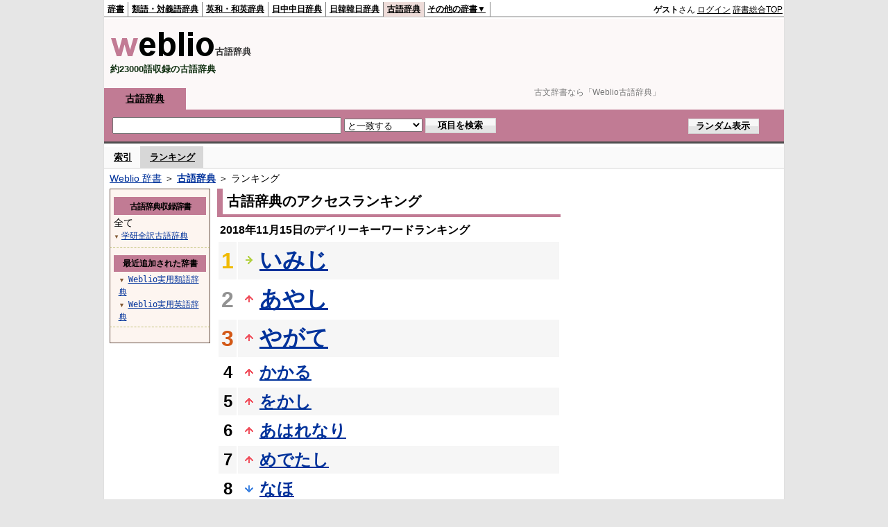

--- FILE ---
content_type: text/html;charset=UTF-8
request_url: https://kobun.weblio.jp/ranking/20181115
body_size: 55895
content:
<!DOCTYPE HTML PUBLIC "-//W3C//DTD HTML 4.01 Transitional//EN">
<html lang="ja">
<head>
    <meta http-equiv="Content-Type" content="text/html; charset=UTF-8">

<script type="text/javascript" src="https://cdn.weblio.jp/e7/script/include/lib/jquery.min-1.4.4.js?tst=2026012109"
        charset="UTF-8"></script>
<script type="text/javascript" src="//ajax.googleapis.com/ajax/libs/jqueryui/1.8.24/jquery-ui.min.js"
        charset="UTF-8"></script>
<!-- DataLayer -->
<script>
    
    dataLayer = [{
        
        'splitTest': 'B'
    }];
</script>
<!-- /DataLayer -->
<!-- Start Google Tag Manager -->
<script>
    (function(w,d,s,l,i) {
        w[l]=w[l]||[];
        w[l].push({'gtm.start':new Date().getTime(),event:'gtm.js'});
        var f=d.getElementsByTagName(s)[0],j=d.createElement(s),dl=l!='dataLayer'?'&l='+l:'';
        j.async=true;
        j.src='//www.googletagmanager.com/gtm.js?id='+i+dl;
        f.parentNode.insertBefore(j,f);
    })(window,document,'script','dataLayer','GTM-WCM52W');
</script>
<!-- End Google Tag Manager -->
<script async src="https://securepubads.g.doubleclick.net/tag/js/gpt.js"></script>

<script type='text/javascript'>
    var googletag = googletag || {};
    googletag.cmd = googletag.cmd || [];
</script>

<script type="text/javascript">
    googletag.cmd.push(function () {
        googletag.defineSlot(
            '/2211331/Weblio_kobun_728_90',
            [728, 90],
            'div-gpt-ad-1580098572430-0'
        ).addService(googletag.pubads());
        googletag.defineSlot(
            '/2211331/Weblio_PC_kobun_RightTop_300_600',
            [300, 600],
            'div-gpt-ad-1687507292551-0'
        ).addService(googletag.pubads());
        
        googletag.pubads().enableSingleRequest();
        googletag.enableServices();
    });
</script>
<link rel="manifest" href="https://kobun.weblio.jp/manifest.json"/>
<link rel="icon" sizes="144x144" href="https://cdn.weblio.jp/e7/img/favicon/kobun.png"/>
<link rel="apple-touch-icon" href="https://cdn.weblio.jp/e7/img/favicon/kobun.png"/>
<title>2018年11月15日のランキング - Weblio古語辞典</title>
<meta name="description" content="2018年11月15日のWeblio古語辞典のキーワードランキング。いみじが1位、あやしが2位、やがてが3位">
<meta name="keywords" content="Weblio古語辞典,キーワードランキング,いみじ,あやし,やがて,かかる,をかし">
<meta name="robots" content="noindex">
<link rel="stylesheet" type="text/css" href="https://cdn.weblio.jp/e7/styles/pc/kobun/ranking/root.css?tst=2026012109">
<script type="text/javascript" src="https://cdn.weblio.jp/e7/script/word_list.js?tst=2026012109"
        charset="UTF-8"></script>
<script type="text/javascript" src="https://cdn.weblio.jp/e7/script/fix_form_box.js?tst=2026012109"
        charset="UTF-8"></script>
<style>
    .treeBoxC a:link, .treeBoxC a:visited, .treeBoxC a:active {
        font-family: "ＭＳ ゴシック", "平成角ゴシック", monospace;
        line-height: 1.5em;
        padding: 0 4px 0 5px;
    }

    .mainBoxB table tr td p.mainRankU {
        background: url(https://cdn.weblio.jp/e7/img/iconMainRankU.png) no-repeat center center;
        text-align: center;
        width: 30px;
    }

    .mainBoxB table tr td p.mainRankD {
        background: url(https://cdn.weblio.jp/e7/img/iconMainRankD.png) no-repeat center center;
        text-align: center;
        width: 30px;
    }

    .mainBoxB table tr td p.mainRankS {
        background: url(https://cdn.weblio.jp/e7/img/iconMainRankS.png) no-repeat center center;
        text-align: center;
        width: 30px;
    }

    .mainBoxB table tr td p.mainRankN {
        background: url(https://cdn.weblio.jp/e7/img/iconMainRankN.png) no-repeat center center;
        text-align: center;
        width: 30px;
    }

</style>
<link rel="preload"
      href="//maxcdn.bootstrapcdn.com/font-awesome/4.4.0/css/font-awesome.min.css"
      as="style"
      onload="this.load=null;this.rel='stylesheet'">


</head>
<body>
<!-- Start Google Tag Manager (noscript) -->
<noscript>
  <iframe src="//www.googletagmanager.com/ns.html?id=GTM-WCM52W" height="0" width="0" style="display:none;visibility:hidden"></iframe>
</noscript>
<!-- End Google Tag Manager (noscript) -->
<div ID=base>
    <div ID=layout>
        <a name="top"></a>
        <div ID=headMidashiC><h1 title="古文辞書なら「Weblio古語辞典」">古文辞書なら「Weblio古語辞典」</h1></div>
<div ID=headBarK>
    <div ID=headBarL>
        <p>
    <a href="https://www.weblio.jp/" title="辞典・百科事典の検索サービス - Weblio辞書">辞書</a>
</p>
<p>
    <a href="https://thesaurus.weblio.jp/" title="類語辞典・シソーラス・対義語 - Weblio辞書">類語・対義語辞典</a>
</p>
<p>
    <a href="https://ejje.weblio.jp/" title="英和辞典・和英辞典 - Weblio辞書">英和・和英辞典</a>
</p>
<p>
    <a href="https://cjjc.weblio.jp/" title="中国語辞書 - Weblio日中中日辞典">日中中日辞典</a>
</p>
<p>
    <a href="https://kjjk.weblio.jp/" title="韓国語辞書 - Weblio日韓韓日辞典">日韓韓日辞典</a>
</p>
<p class=headBarSelK>
    <a href="https://kobun.weblio.jp/" title="古文辞書 - Weblio古語辞典">古語辞典</a>
</p>
<ul 
        ID=NaviNoPulDwn
        onmouseout="showGlobalNaviOtherLinks();"
        onmouseover="showGlobalNaviOtherLinks();">
    <li ID=NaviNoPulDwnLi>その他の辞書▼
        <ul ID=NaviNoPulDwnLiUl>
            <li class=NaviNoPulDwnLiUlLi>
                <a href="https://fjjf.weblio.jp/" title="フランス語辞書 - Weblioフランス語辞典">フランス語辞典</a></li>
            </li>
            <li class=NaviNoPulDwnLiUlLi>
                <a href="https://njjn.weblio.jp/" title="インドネシア語辞書 - Weblioインドネシア語辞典">インドネシア語辞典</a>
            </li>
            <li class=NaviNoPulDwnLiUlLi>
                <a href="https://tjjt.weblio.jp/" title="タイ語辞書 - Weblioタイ語辞典">タイ語辞典</a>
            </li>
            <li class=NaviNoPulDwnLiUlLi>
                <a href="https://vjjv.weblio.jp/" title="ベトナム語辞書 - Weblioベトナム語辞典">ベトナム語辞典</a>
            </li>
            </ul>
    </li>
</ul>
</div>
    <div ID=headBarR>
        <div id="loginModal" style="display:none;">
 <div id="closeBtnArea">
  <img src="https://cdn.weblio.jp/e7/img/modal_close.png" alt="モーダルを閉じる">
 </div>
 <div id="modalContents">
  <div class="modal-title" style="background-color:#c17b94;">ログイン</div>
  <div class="login-form-wrap">
   <input type="text" id="login_username" placeholder="メールアドレス"><br>
   <div id="login_username_err" class="errorMsg"></div>
   <input type="password" id="login_password" placeholder="パスワード"><br>
   <div id="login_password_err" class="errorMsg"></div>
   <div class="password-requirements">
    ※半角英数字、6文字以上、32文字以内で入力してください
   </div>
   <div id="captchaArea" style="display:none;"><script type="text/javascript" src="https://www.google.com/recaptcha/api.js"></script><div class="g-recaptcha" data-sitekey="6LdWsA8TAAAAAOP03lTm6XbSPp70IshO1O9qg5nv"></div><input type="hidden" name="tcaptcha" value="g"></div>
   <button id="modal_login_btn" class="loginbtn">ログイン</button>
   <div class="password_link"><a href="https://accounts.weblio.jp/uwl/register/remind-password">パスワードを忘れた方はこちらから</a></div>
   <div class="associateLoginLinks">
     <div>別サービスのアカウントで登録・ログイン</div>
     <form action="https://accounts.weblio.jp/google-auth-entry" method="post" name=gglLgn id=gglLgn>
<input type="hidden" name="email" id="entEmlGgl" value="">
<input type="hidden" name="postkey" id="postkeyGgl" value="df0c4b19741d05b96f03ff94a666016d">
<input type="hidden" name="refToken" value="9ff522577a19eb8c7e3634992cca88e0224926f628057541c9171b49d600914102ad74066590d465b73781840c1d25de4e80bac8bdf82556">
<input type="hidden" name="execIdIntg" value="false">
<input type="hidden" name="skipEkwLgn" value="false">
<input type="hidden" name="done" id="hiddenURLGgl" value="">
<input type="hidden" name="serviceStr" value="uwl">
<img alt="Googleアカウントでログインor登録" src="https://cdn.weblio.jp/e7/img/icons/googlep_logo.png"  onclick="return associatedLogin('gglLgn', 'entEml', 'hiddenURL', this);">
</form>
<input type="hidden" value="" id="hiddenURL">
   </div>
  </div>
  <div class="register-title">アカウントをお持ちでない方</div>
  <a id="modalRegisterBtn" class="registerbtn" href="https://accounts.weblio.jp/uwl/register/user-entry?serviceStr=uwl">新規会員登録（無料）</a>
 </div>
</div>

<script type="text/javascript" src="https://cdn.weblio.jp/e7/script/include/lib/jquery.simplemodal.1.4.1.min.js?tst=2026012109"></script>
<script type="text/javascript" src="https://cdn.weblio.jp/e7/script/include/parts/login-form-modal.js?tst=2026012109"></script>
<span title="ゲスト">
                <b>ゲスト</b>さん
            </span>
            <span class="login-btn loginModalOpen">ログイン</span>
            <a href="https://www.weblio.jp/"
           title="辞典・百科事典の検索サービス - Weblio辞書">辞書総合TOP</a>
        </div>
    <b class=clr></b>
</div>


<table ID=logoBar summary="検索ボックスのテーブル">
    <tr>
        <td ID=logoBarL>
            <a href="https://kobun.weblio.jp/" title="古文辞書 - Weblio古語辞典"><img
                src="https://cdn.weblio.jp/e7/img/logoK_LM.png" alt="古文辞書 - Weblio古語辞典"></a><span
            class=logoBarLCj>古語辞典</span>
            <div ID=logoBarCC>約23000語収録の古語辞典</div>
        </td>
        <td ID=logoBarR>
            <div id="kobunHeadId" style="min-width: 728px; min-height: 90px;">
                    <div id="div-gpt-ad-1580098572430-0" class=""  style="">
    <script>
            googletag.cmd.push(function () {
                googletag.display('div-gpt-ad-1580098572430-0');
            });
        </script>
    </div>
</div>
            </td>
    </tr>
</table>
<form action="https://kobun.weblio.jp/content_find" method="get" name="f">
<div ID=formBoxWrp>
<p class=formBoxCC>
<a href="https://kobun.weblio.jp/" title="古語辞典">古語辞典</a></p>
<br class=clr>
<div ID=formBoxCntC><table ID=headBxT><tr><td ID=headBxTL><input class="formBoxI" value="" maxlength="2048" type="text" name="query" id="combo_txt"></td><td ID=headBxTC><select name="searchType" class=formSelect>
<option value="exact" selected>と一致する</option>
<option value="prefix">で始まる</option>
<option value="contains">を含む</option>
<option value="suffix">で終わる</option>
<option value="text">を解説文に含む</option>
</select>
</td>
<td ID=headBxTR><input type="submit" value="項目を検索" class=formButton><span class=inKoWrp><span class=inKoH>&nbsp;</span><span class=inKoB>&nbsp;</span></span></td><td ID=formBoxR><input type="submit" name="random-select" value="ランダム表示" class=formBoxRd><span class=inRnWrp><span class=inRnCnt><span class=inRnH>&nbsp;</span><span class=inRnB>&nbsp;</span></span></span></td></tr></table><br class=clr></div></div></form><script type="text/javascript"><!--
$(document).ready(function(){

});

//--></script>
<div ID=headBoxCmk>
    </div>
<!-- メニュー開始 -->
<div ID=menu>
<div ID=menuWrap><!--[if IE]><div ID=menuWrapIE><![endif]--><div class=menuOff><a href="https://kobun.weblio.jp/category/">索引</a></div><div class=menuOn><a href="https://kobun.weblio.jp/ranking" class=selectedMenu>ランキング</a></div><br class=clr>
<!--[if IE]></div><![endif]--></div></div>
<!-- /メニュー終了 -->
<div ID=topic><a href="https://www.weblio.jp/" title="辞典・百科事典の検索サービス - Weblio辞書">Weblio 辞書</a> ＞ <b><a href="https://kobun.weblio.jp/" title="古語辞典">古語辞典</a></b> ＞ ランキング</div>

        <!-- コンテンツ開始 -->
        <div ID=wrapper>

            <!-- メイン開始 -->
            <div ID=main>
                <!-- メインボックス開始 -->
                <div class=mainBoxH>
<h2><i>&nbsp;</i>古語辞典のアクセスランキング</h2>
</div>
<div class=mainBoxB>
<p class=mainRankTtl>
&nbsp;2018年11月15日のデイリーキーワードランキング
</p>
<table class=mainRankCC>
<tr class=RankCLBL>
<td class=RankBs><span style="color:#f0ba00;">1</span></td>
<td>
<p class=mainRankS></p>
<a href="https://kobun.weblio.jp/content/%E3%81%84%E3%81%BF%E3%81%98?erl=true" title="いみじ">いみじ</a></td>
</tr>
<tr class=RankCLWL>
<td class=RankBs><span style="color:#929292;">2</span></td>
<td>
<p class=mainRankU></p>
<a href="https://kobun.weblio.jp/content/%E3%81%82%E3%82%84%E3%81%97?erl=true" title="あやし">あやし</a></td>
</tr>
<tr class=RankCLBL>
<td class=RankBs><span style="color:#d35816;">3</span></td>
<td>
<p class=mainRankU></p>
<a href="https://kobun.weblio.jp/content/%E3%82%84%E3%81%8C%E3%81%A6?erl=true" title="やがて">やがて</a></td>
</tr>
<tr class=RankCLWM>
<td class=RankBs>4</td>
<td>
<p class=mainRankU></p>
<a href="https://kobun.weblio.jp/content/%E3%81%8B%E3%81%8B%E3%82%8B?erl=true" title="かかる">かかる</a></td>
</tr>
<tr class=RankCLBM>
<td class=RankBs>5</td>
<td>
<p class=mainRankU></p>
<a href="https://kobun.weblio.jp/content/%E3%82%92%E3%81%8B%E3%81%97?erl=true" title="をかし">をかし</a></td>
</tr>
<tr class=RankCLWM>
<td class=RankBs>6</td>
<td>
<p class=mainRankU></p>
<a href="https://kobun.weblio.jp/content/%E3%81%82%E3%81%AF%E3%82%8C%E3%81%AA%E3%82%8A?erl=true" title="あはれなり">あはれなり</a></td>
</tr>
<tr class=RankCLBM>
<td class=RankBs>7</td>
<td>
<p class=mainRankU></p>
<a href="https://kobun.weblio.jp/content/%E3%82%81%E3%81%A7%E3%81%9F%E3%81%97?erl=true" title="めでたし">めでたし</a></td>
</tr>
<tr class=RankCLWM>
<td class=RankBs>8</td>
<td>
<p class=mainRankD></p>
<a href="https://kobun.weblio.jp/content/%E3%81%AA%E3%81%BB?erl=true" title="なほ">なほ</a></td>
</tr>
<tr class=RankCLBM>
<td class=RankBs>9</td>
<td>
<p class=mainRankU></p>
<a href="https://kobun.weblio.jp/content/%E3%81%8B%E3%81%AA%E3%81%97?erl=true" title="かなし">かなし</a></td>
</tr>
<tr class=RankCLWM>
<td class=RankBs>10</td>
<td>
<p class=mainRankU></p>
<a href="https://kobun.weblio.jp/content/%E3%81%AA%E3%82%8A?erl=true" title="なり">なり</a></td>
</tr>
<tr class=RankCLB>
<td class=RankBs>11</td>
<td>
<p class=mainRankD></p>
<a href="https://kobun.weblio.jp/content/%E5%BE%A1%E8%A6%A7%E3%81%9A?erl=true" title="御覧ず">御覧ず</a></td>
</tr>
<tr class=RankCLW>
<td class=RankBs>12</td>
<td>
<p class=mainRankD></p>
<a href="https://kobun.weblio.jp/content/%E3%81%AF%E3%81%8B%E3%81%AA%E3%81%97?erl=true" title="はかなし">はかなし</a></td>
</tr>
<tr class=RankCLB>
<td class=RankBs>13</td>
<td>
<p class=mainRankD></p>
<a href="https://kobun.weblio.jp/content/%E3%81%82%E3%81%AF%E3%82%8C?erl=true" title="あはれ">あはれ</a></td>
</tr>
<tr class=RankCLW>
<td class=RankBs>14</td>
<td>
<p class=mainRankU></p>
<a href="https://kobun.weblio.jp/content/%E5%85%B7%E3%81%99?erl=true" title="具す">具す</a></td>
</tr>
<tr class=RankCLB>
<td class=RankBs>15</td>
<td>
<p class=mainRankD></p>
<a href="https://kobun.weblio.jp/content/%E3%81%AE%E3%81%AE%E3%81%97%E3%82%8B?erl=true" title="ののしる">ののしる</a></td>
</tr>
<tr class=RankCLW>
<td class=RankBs>16</td>
<td>
<p class=mainRankU></p>
<a href="https://kobun.weblio.jp/content/%E3%81%8A%E3%81%BC%E3%82%86?erl=true" title="おぼゆ">おぼゆ</a></td>
</tr>
<tr class=RankCLB>
<td class=RankBs>17</td>
<td>
<p class=mainRankU></p>
<a href="https://kobun.weblio.jp/content/%E5%A5%89%E3%82%8B?erl=true" title="奉る">奉る</a></td>
</tr>
<tr class=RankCLW>
<td class=RankBs>18</td>
<td>
<p class=mainRankD></p>
<a href="https://kobun.weblio.jp/content/%E3%81%82%E3%81%95%E3%81%BE%E3%81%97?erl=true" title="あさまし">あさまし</a></td>
</tr>
<tr class=RankCLB>
<td class=RankBs>19</td>
<td>
<p class=mainRankU></p>
<a href="https://kobun.weblio.jp/content/%E3%82%88%E3%81%97?erl=true" title="よし">よし</a></td>
</tr>
<tr class=RankCLW>
<td class=RankBs>20</td>
<td>
<p class=mainRankU></p>
<a href="https://kobun.weblio.jp/content/%E3%82%8F%E3%82%8D%E3%81%97?erl=true" title="わろし">わろし</a></td>
</tr>
<tr class=RankCLB>
<td class=RankBs>21</td>
<td>
<p class=mainRankU></p>
<a href="https://kobun.weblio.jp/content/%E8%81%9E%E3%81%93%E3%82%86?erl=true" title="聞こゆ">聞こゆ</a></td>
</tr>
<tr class=RankCLW>
<td class=RankBs>22</td>
<td>
<p class=mainRankS></p>
<a href="https://kobun.weblio.jp/content/%E5%8F%82%E3%82%8B?erl=true" title="参る">参る</a></td>
</tr>
<tr class=RankCLB>
<td class=RankBs>23</td>
<td>
<p class=mainRankU></p>
<a href="https://kobun.weblio.jp/content/%E3%81%8A%E3%81%AF%E3%81%97%E3%81%BE%E3%81%99?erl=true" title="おはします">おはします</a></td>
</tr>
<tr class=RankCLW>
<td class=RankBs>24</td>
<td>
<p class=mainRankU></p>
<a href="https://kobun.weblio.jp/content/%E3%81%8A%E3%81%AF%E3%81%99?erl=true" title="おはす">おはす</a></td>
</tr>
<tr class=RankCLB>
<td class=RankBs>25</td>
<td>
<p class=mainRankD></p>
<a href="https://kobun.weblio.jp/content/%E3%81%84%E3%81%A8?erl=true" title="いと">いと</a></td>
</tr>
<tr class=RankCLW>
<td class=RankBs>26</td>
<td>
<p class=mainRankU></p>
<a href="https://kobun.weblio.jp/content/%E3%82%88%E3%81%97%E3%81%AA%E3%81%97?erl=true" title="よしなし">よしなし</a></td>
</tr>
<tr class=RankCLB>
<td class=RankBs>27</td>
<td>
<p class=mainRankD></p>
<a href="https://kobun.weblio.jp/content/%E3%81%8B%E3%81%B2%E3%81%AA%E3%81%97?erl=true" title="かひなし">かひなし</a></td>
</tr>
<tr class=RankCLW>
<td class=RankBs>28</td>
<td>
<p class=mainRankU></p>
<a href="https://kobun.weblio.jp/content/%E3%82%86%E3%81%8B%E3%81%97?erl=true" title="ゆかし">ゆかし</a></td>
</tr>
<tr class=RankCLB>
<td class=RankBs>29</td>
<td>
<p class=mainRankD></p>
<a href="https://kobun.weblio.jp/content/%E5%80%99%E3%81%B5?erl=true" title="候ふ">候ふ</a></td>
</tr>
<tr class=RankCLW>
<td class=RankBs>30</td>
<td>
<p class=mainRankU></p>
<a href="https://kobun.weblio.jp/content/%E5%BF%83%E6%86%82%E3%81%97?erl=true" title="心憂し">心憂し</a></td>
</tr>
<tr class=RankCLB>
<td class=RankBs>31</td>
<td>
<p class=mainRankU></p>
<a href="https://kobun.weblio.jp/content/%E3%81%AA%E3%82%80?erl=true" title="なむ">なむ</a></td>
</tr>
<tr class=RankCLW>
<td class=RankBs>32</td>
<td>
<p class=mainRankD></p>
<a href="https://kobun.weblio.jp/content/%E3%81%8B%E3%81%8F?erl=true" title="かく">かく</a></td>
</tr>
<tr class=RankCLB>
<td class=RankBs>33</td>
<td>
<p class=mainRankD></p>
<a href="https://kobun.weblio.jp/content/%E3%81%99%E3%81%9A%E3%82%8D%E3%81%AA%E3%82%8A?erl=true" title="すずろなり">すずろなり</a></td>
</tr>
<tr class=RankCLW>
<td class=RankBs>34</td>
<td>
<p class=mainRankU></p>
<a href="https://kobun.weblio.jp/content/%E3%82%84%E3%82%80%E3%81%94%E3%81%A8%E3%81%AA%E3%81%97?erl=true" title="やむごとなし">やむごとなし</a></td>
</tr>
<tr class=RankCLB>
<td class=RankBs>35</td>
<td>
<p class=mainRankU></p>
<a href="https://kobun.weblio.jp/content/%E3%81%9F%E3%81%BE%E3%81%B5?erl=true" title="たまふ">たまふ</a></td>
</tr>
<tr class=RankCLW>
<td class=RankBs>36</td>
<td>
<p class=mainRankD></p>
<a href="https://kobun.weblio.jp/content/%E3%81%84%E3%81%8B%E3%81%A7?erl=true" title="いかで">いかで</a></td>
</tr>
<tr class=RankCLB>
<td class=RankBs>37</td>
<td>
<p class=mainRankD></p>
<a href="https://kobun.weblio.jp/content/%E3%81%AF%E3%81%97%E3%81%9F%E3%81%AA%E3%81%97?erl=true" title="はしたなし">はしたなし</a></td>
</tr>
<tr class=RankCLW>
<td class=RankBs>38</td>
<td>
<p class=mainRankD></p>
<a href="https://kobun.weblio.jp/content/%E3%81%84%E3%81%B5%E3%81%8B%E3%81%B2%E3%81%AA%E3%81%97?erl=true" title="いふかひなし">いふかひなし</a></td>
</tr>
<tr class=RankCLB>
<td class=RankBs>39</td>
<td>
<p class=mainRankD></p>
<a href="https://kobun.weblio.jp/content/%E3%81%84%E3%81%8B%E3%81%AB?erl=true" title="いかに">いかに</a></td>
</tr>
<tr class=RankCLW>
<td class=RankBs>40</td>
<td>
<p class=mainRankU></p>
<a href="https://kobun.weblio.jp/content/%E4%BB%B0%E3%81%99?erl=true" title="仰す">仰す</a></td>
</tr>
<tr class=RankCLB>
<td class=RankBs>41</td>
<td>
<p class=mainRankU></p>
<a href="https://kobun.weblio.jp/content/%E3%81%9F%E3%82%8A?erl=true" title="たり">たり</a></td>
</tr>
<tr class=RankCLW>
<td class=RankBs>42</td>
<td>
<p class=mainRankU></p>
<a href="https://kobun.weblio.jp/content/%E3%81%93%E3%81%9D?erl=true" title="こそ">こそ</a></td>
</tr>
<tr class=RankCLB>
<td class=RankBs>43</td>
<td>
<p class=mainRankU></p>
<a href="https://kobun.weblio.jp/content/%E3%82%84%E3%81%86%E3%82%84%E3%81%86?erl=true" title="やうやう">やうやう</a></td>
</tr>
<tr class=RankCLW>
<td class=RankBs>44</td>
<td>
<p class=mainRankD></p>
<a href="https://kobun.weblio.jp/content/%E5%BE%8C%E3%82%8B?erl=true" title="後る">後る</a></td>
</tr>
<tr class=RankCLB>
<td class=RankBs>45</td>
<td>
<p class=mainRankU></p>
<a href="https://kobun.weblio.jp/content/%E3%81%8A%E3%81%BC%E3%81%88?erl=true" title="おぼえ">おぼえ</a></td>
</tr>
<tr class=RankCLW>
<td class=RankBs>46</td>
<td>
<p class=mainRankU></p>
<a href="https://kobun.weblio.jp/content/%E3%81%86%E3%81%A4%E3%81%8F%E3%81%97?erl=true" title="うつくし">うつくし</a></td>
</tr>
<tr class=RankCLB>
<td class=RankBs>47</td>
<td>
<p class=mainRankU></p>
<a href="https://kobun.weblio.jp/content/%E3%81%8A%E3%81%AE%E3%81%A5%E3%81%8B%E3%82%89?erl=true" title="おのづから">おのづから</a></td>
</tr>
<tr class=RankCLW>
<td class=RankBs>48</td>
<td>
<p class=mainRankD></p>
<a href="https://kobun.weblio.jp/content/%E5%8F%A3%E6%83%9C%E3%81%97?erl=true" title="口惜し">口惜し</a></td>
</tr>
<tr class=RankCLB>
<td class=RankBs>49</td>
<td>
<p class=mainRankU></p>
<a href="https://kobun.weblio.jp/content/%E3%81%BE%E3%81%8B%E3%82%8B?erl=true" title="まかる">まかる</a></td>
</tr>
<tr class=RankCLW>
<td class=RankBs>50</td>
<td>
<p class=mainRankU></p>
<a href="https://kobun.weblio.jp/content/%E3%81%82%E3%81%A2%E3%81%8D%E3%81%AA%E3%81%97?erl=true" title="あぢきなし">あぢきなし</a></td>
</tr>
</table>
<br><div class=mainBoxBCtr><p class=mainRankTtl>
<a href="https://kobun.weblio.jp/ranking/20181114">前の日を検索</a>
 | 2018/11/15
 | <a href="https://kobun.weblio.jp/ranking/20181116">次の日を検索</a>
</p></div>
<br>
<div style="text-align:right;">
2026年1月21日 12時01分更新(随時更新中)
</div>
</div>
<!-- /メインボックス終了 -->
            </div>


            <!-- /メイン終了 -->

            <!-- ナビ開始 -->
            <div ID=navi>

                <p class=treeBoxH>&nbsp;</p>
<div class=treeBoxC>
<h2 ID=treeBoxCBtnR>古語辞典収録辞書</h2>
全て
<h3>
<span>▼</span>
<a href="https://kobun.weblio.jp/ranking/gkzkj/20181115">学研全訳古語辞典</a>
</h3>
</div>
<div class=treeBoxHr></div>
<div class=treeBoxC>
<div ID=treeBoxCBtnO>最近追加された辞書</div>
<p class=treeBoxCP><span>▼</span><a href="https://thesaurus.weblio.jp/ranking/wjrjt">Weblio実用類語辞典</a></p>
<p class=treeBoxCP><span>▼</span><a href="https://ejje.weblio.jp/ranking/dictionary/wejej">Weblio実用英語辞典</a></p>
</div>
<div class=treeBoxHr></div>
<p class=treeBoxB>&nbsp;</p>
</div>
            <!-- /ナビ終了 -->
        </div>

        <div ID=side>
<div id="kobunRightTopId" style="min-width: 300px; min-height: 600px;">
            <div id="div-gpt-ad-1687507292551-0" class=""  style="">
    <script>
            googletag.cmd.push(function () {
                googletag.display('div-gpt-ad-1687507292551-0');
            });
        </script>
    </div>
</div>
    <div class=sideBoxRHK><p>■ ランキング期日指定</p></div>
<div class=sideBoxCalK>
<div class=sideRankBtnY>
<img src="https://cdn.weblio.jp/e7/img/iconPlus.png" style="cursor:pointer;" onClick="return selectYearLinkIcon(2008);" id=year2008 alt="">
&nbsp;<a href="https://kobun.weblio.jp/ranking/2008">2008年</a>
</div>
<div id=month2008 style="position:absolute; top:0; left:0; visibility:hidden;">
<div class=sideRankBtnM>
<img src="https://cdn.weblio.jp/e7/img/iconPlus.png" style="cursor:pointer;" onClick="return selectMonthLinkIcon(200809);" id=mon200809 class="monthIcon" alt="">
&nbsp;<a href="https://kobun.weblio.jp/ranking/200809">9月</a>
</div>
<div id=day200809 class="dayCalendar" style="height:0; left:0; overflow:hidden; position:absolute; top:0; visibility:hidden; width:0;">
<div class=sideCalRank>
<table>
<tr>
<th>月</th><th>火</th><th>水</th><th>木</th><th>金</th><th class="sat">土</th><th class="sun">日</th>
</tr>
<tbody><tr>
<td class="empN">25</td>
<td class="empN">26</td>
<td class="empN">27</td>
<td class="empN">28</td>
<td class="empN">29</td>
<td class="empN">30</td>
<td class="empN">31</td></tr><tr>
<td class="day"><a href="https://kobun.weblio.jp/ranking/20080901">1</a></td>
<td class="day"><a href="https://kobun.weblio.jp/ranking/20080902">2</a></td>
<td class="day"><a href="https://kobun.weblio.jp/ranking/20080903">3</a></td>
<td class="day"><a href="https://kobun.weblio.jp/ranking/20080904">4</a></td>
<td class="day"><a href="https://kobun.weblio.jp/ranking/20080905">5</a></td>
<td class="sat"><a href="https://kobun.weblio.jp/ranking/20080906">6</a></td>
<td class="sun"><a href="https://kobun.weblio.jp/ranking/20080907">7</a></td></tr><tr>
<td class="day"><a href="https://kobun.weblio.jp/ranking/20080908">8</a></td>
<td class="day"><a href="https://kobun.weblio.jp/ranking/20080909">9</a></td>
<td class="day"><a href="https://kobun.weblio.jp/ranking/20080910">10</a></td>
<td class="day"><a href="https://kobun.weblio.jp/ranking/20080911">11</a></td>
<td class="day"><a href="https://kobun.weblio.jp/ranking/20080912">12</a></td>
<td class="sat"><a href="https://kobun.weblio.jp/ranking/20080913">13</a></td>
<td class="sun"><a href="https://kobun.weblio.jp/ranking/20080914">14</a></td></tr><tr>
<td class="day"><a href="https://kobun.weblio.jp/ranking/20080915">15</a></td>
<td class="day"><a href="https://kobun.weblio.jp/ranking/20080916">16</a></td>
<td class="day"><a href="https://kobun.weblio.jp/ranking/20080917">17</a></td>
<td class="day"><a href="https://kobun.weblio.jp/ranking/20080918">18</a></td>
<td class="day"><a href="https://kobun.weblio.jp/ranking/20080919">19</a></td>
<td class="sat"><a href="https://kobun.weblio.jp/ranking/20080920">20</a></td>
<td class="sun"><a href="https://kobun.weblio.jp/ranking/20080921">21</a></td></tr><tr>
<td class="day"><a href="https://kobun.weblio.jp/ranking/20080922">22</a></td>
<td class="day"><a href="https://kobun.weblio.jp/ranking/20080923">23</a></td>
<td class="day"><a href="https://kobun.weblio.jp/ranking/20080924">24</a></td>
<td class="day"><a href="https://kobun.weblio.jp/ranking/20080925">25</a></td>
<td class="day"><a href="https://kobun.weblio.jp/ranking/20080926">26</a></td>
<td class="sat"><a href="https://kobun.weblio.jp/ranking/20080927">27</a></td>
<td class="sun"><a href="https://kobun.weblio.jp/ranking/20080928">28</a></td></tr><tr>
<td class="day"><a href="https://kobun.weblio.jp/ranking/20080929">29</a></td>
<td class="day"><a href="https://kobun.weblio.jp/ranking/20080930">30</a></td>
<td class="empN">1</td>
<td class="empN">2</td>
<td class="empN">3</td>
<td class="empN">4</td>
<td class="empN">5</td>
</tr></tbody>
</table>
</div>
</div>
<div class=sideRankBtnM>
<img src="https://cdn.weblio.jp/e7/img/iconPlus.png" style="cursor:pointer;" onClick="return selectMonthLinkIcon(200810);" id=mon200810 class="monthIcon" alt="">
&nbsp;<a href="https://kobun.weblio.jp/ranking/200810">10月</a>
</div>
<div id=day200810 class="dayCalendar" style="height:0; left:0; overflow:hidden; position:absolute; top:0; visibility:hidden; width:0;">
<div class=sideCalRank>
<table>
<tr>
<th>月</th><th>火</th><th>水</th><th>木</th><th>金</th><th class="sat">土</th><th class="sun">日</th>
</tr>
<tbody><tr>
<td class="empN">29</td>
<td class="empN">30</td>
<td class="emp">1</td>
<td class="emp">2</td>
<td class="emp">3</td>
<td class="emp">4</td>
<td class="emp">5</td></tr><tr>
<td class="emp">6</td>
<td class="emp">7</td>
<td class="emp">8</td>
<td class="emp">9</td>
<td class="emp">10</td>
<td class="emp">11</td>
<td class="emp">12</td></tr><tr>
<td class="day"><a href="https://kobun.weblio.jp/ranking/20081013">13</a></td>
<td class="day"><a href="https://kobun.weblio.jp/ranking/20081014">14</a></td>
<td class="day"><a href="https://kobun.weblio.jp/ranking/20081015">15</a></td>
<td class="day"><a href="https://kobun.weblio.jp/ranking/20081016">16</a></td>
<td class="day"><a href="https://kobun.weblio.jp/ranking/20081017">17</a></td>
<td class="sat"><a href="https://kobun.weblio.jp/ranking/20081018">18</a></td>
<td class="sun"><a href="https://kobun.weblio.jp/ranking/20081019">19</a></td></tr><tr>
<td class="day"><a href="https://kobun.weblio.jp/ranking/20081020">20</a></td>
<td class="day"><a href="https://kobun.weblio.jp/ranking/20081021">21</a></td>
<td class="day"><a href="https://kobun.weblio.jp/ranking/20081022">22</a></td>
<td class="day"><a href="https://kobun.weblio.jp/ranking/20081023">23</a></td>
<td class="day"><a href="https://kobun.weblio.jp/ranking/20081024">24</a></td>
<td class="sat"><a href="https://kobun.weblio.jp/ranking/20081025">25</a></td>
<td class="sun"><a href="https://kobun.weblio.jp/ranking/20081026">26</a></td></tr><tr>
<td class="day"><a href="https://kobun.weblio.jp/ranking/20081027">27</a></td>
<td class="day"><a href="https://kobun.weblio.jp/ranking/20081028">28</a></td>
<td class="day"><a href="https://kobun.weblio.jp/ranking/20081029">29</a></td>
<td class="day"><a href="https://kobun.weblio.jp/ranking/20081030">30</a></td>
<td class="day"><a href="https://kobun.weblio.jp/ranking/20081031">31</a></td>
<td class="empN">1</td>
<td class="empN">2</td>
</tr><tr>
<td class="empN">3</td>
<td class="empN">4</td>
<td class="empN">5</td>
<td class="empN">6</td>
<td class="empN">7</td>
<td class="empN">8</td>
<td class="empN">9</td>
</tr></tbody>
</table>
</div>
</div>
<div class=sideRankBtnM>
<img src="https://cdn.weblio.jp/e7/img/iconPlus.png" style="cursor:pointer;" onClick="return selectMonthLinkIcon(200811);" id=mon200811 class="monthIcon" alt="">
&nbsp;<a href="https://kobun.weblio.jp/ranking/200811">11月</a>
</div>
<div id=day200811 class="dayCalendar" style="height:0; left:0; overflow:hidden; position:absolute; top:0; visibility:hidden; width:0;">
<div class=sideCalRank>
<table>
<tr>
<th>月</th><th>火</th><th>水</th><th>木</th><th>金</th><th class="sat">土</th><th class="sun">日</th>
</tr>
<tbody><tr>
<td class="empN">27</td>
<td class="empN">28</td>
<td class="empN">29</td>
<td class="empN">30</td>
<td class="empN">31</td>
<td class="sat"><a href="https://kobun.weblio.jp/ranking/20081101">1</a></td>
<td class="sun"><a href="https://kobun.weblio.jp/ranking/20081102">2</a></td></tr><tr>
<td class="day"><a href="https://kobun.weblio.jp/ranking/20081103">3</a></td>
<td class="day"><a href="https://kobun.weblio.jp/ranking/20081104">4</a></td>
<td class="day"><a href="https://kobun.weblio.jp/ranking/20081105">5</a></td>
<td class="day"><a href="https://kobun.weblio.jp/ranking/20081106">6</a></td>
<td class="day"><a href="https://kobun.weblio.jp/ranking/20081107">7</a></td>
<td class="sat"><a href="https://kobun.weblio.jp/ranking/20081108">8</a></td>
<td class="sun"><a href="https://kobun.weblio.jp/ranking/20081109">9</a></td></tr><tr>
<td class="day"><a href="https://kobun.weblio.jp/ranking/20081110">10</a></td>
<td class="day"><a href="https://kobun.weblio.jp/ranking/20081111">11</a></td>
<td class="day"><a href="https://kobun.weblio.jp/ranking/20081112">12</a></td>
<td class="day"><a href="https://kobun.weblio.jp/ranking/20081113">13</a></td>
<td class="day"><a href="https://kobun.weblio.jp/ranking/20081114">14</a></td>
<td class="sat"><a href="https://kobun.weblio.jp/ranking/20081115">15</a></td>
<td class="sun"><a href="https://kobun.weblio.jp/ranking/20081116">16</a></td></tr><tr>
<td class="day"><a href="https://kobun.weblio.jp/ranking/20081117">17</a></td>
<td class="day"><a href="https://kobun.weblio.jp/ranking/20081118">18</a></td>
<td class="day"><a href="https://kobun.weblio.jp/ranking/20081119">19</a></td>
<td class="day"><a href="https://kobun.weblio.jp/ranking/20081120">20</a></td>
<td class="day"><a href="https://kobun.weblio.jp/ranking/20081121">21</a></td>
<td class="sat"><a href="https://kobun.weblio.jp/ranking/20081122">22</a></td>
<td class="sun"><a href="https://kobun.weblio.jp/ranking/20081123">23</a></td></tr><tr>
<td class="day"><a href="https://kobun.weblio.jp/ranking/20081124">24</a></td>
<td class="day"><a href="https://kobun.weblio.jp/ranking/20081125">25</a></td>
<td class="day"><a href="https://kobun.weblio.jp/ranking/20081126">26</a></td>
<td class="day"><a href="https://kobun.weblio.jp/ranking/20081127">27</a></td>
<td class="day"><a href="https://kobun.weblio.jp/ranking/20081128">28</a></td>
<td class="sat"><a href="https://kobun.weblio.jp/ranking/20081129">29</a></td>
<td class="sun"><a href="https://kobun.weblio.jp/ranking/20081130">30</a></td></tr><tr>
<td class="empN">1</td>
<td class="empN">2</td>
<td class="empN">3</td>
<td class="empN">4</td>
<td class="empN">5</td>
<td class="empN">6</td>
<td class="empN">7</td>
</tr></tbody>
</table>
</div>
</div>
<div class=sideRankBtnM>
<img src="https://cdn.weblio.jp/e7/img/iconPlus.png" style="cursor:pointer;" onClick="return selectMonthLinkIcon(200812);" id=mon200812 class="monthIcon" alt="">
&nbsp;<a href="https://kobun.weblio.jp/ranking/200812">12月</a>
</div>
<div id=day200812 class="dayCalendar" style="height:0; left:0; overflow:hidden; position:absolute; top:0; visibility:hidden; width:0;">
<div class=sideCalRank>
<table>
<tr>
<th>月</th><th>火</th><th>水</th><th>木</th><th>金</th><th class="sat">土</th><th class="sun">日</th>
</tr>
<tbody><tr>
<td class="empN">24</td>
<td class="empN">25</td>
<td class="empN">26</td>
<td class="empN">27</td>
<td class="empN">28</td>
<td class="empN">29</td>
<td class="empN">30</td></tr><tr>
<td class="day"><a href="https://kobun.weblio.jp/ranking/20081201">1</a></td>
<td class="day"><a href="https://kobun.weblio.jp/ranking/20081202">2</a></td>
<td class="day"><a href="https://kobun.weblio.jp/ranking/20081203">3</a></td>
<td class="day"><a href="https://kobun.weblio.jp/ranking/20081204">4</a></td>
<td class="day"><a href="https://kobun.weblio.jp/ranking/20081205">5</a></td>
<td class="sat"><a href="https://kobun.weblio.jp/ranking/20081206">6</a></td>
<td class="sun"><a href="https://kobun.weblio.jp/ranking/20081207">7</a></td></tr><tr>
<td class="day"><a href="https://kobun.weblio.jp/ranking/20081208">8</a></td>
<td class="day"><a href="https://kobun.weblio.jp/ranking/20081209">9</a></td>
<td class="day"><a href="https://kobun.weblio.jp/ranking/20081210">10</a></td>
<td class="day"><a href="https://kobun.weblio.jp/ranking/20081211">11</a></td>
<td class="day"><a href="https://kobun.weblio.jp/ranking/20081212">12</a></td>
<td class="sat"><a href="https://kobun.weblio.jp/ranking/20081213">13</a></td>
<td class="sun"><a href="https://kobun.weblio.jp/ranking/20081214">14</a></td></tr><tr>
<td class="day"><a href="https://kobun.weblio.jp/ranking/20081215">15</a></td>
<td class="day"><a href="https://kobun.weblio.jp/ranking/20081216">16</a></td>
<td class="day"><a href="https://kobun.weblio.jp/ranking/20081217">17</a></td>
<td class="day"><a href="https://kobun.weblio.jp/ranking/20081218">18</a></td>
<td class="day"><a href="https://kobun.weblio.jp/ranking/20081219">19</a></td>
<td class="sat"><a href="https://kobun.weblio.jp/ranking/20081220">20</a></td>
<td class="sun"><a href="https://kobun.weblio.jp/ranking/20081221">21</a></td></tr><tr>
<td class="day"><a href="https://kobun.weblio.jp/ranking/20081222">22</a></td>
<td class="day"><a href="https://kobun.weblio.jp/ranking/20081223">23</a></td>
<td class="day"><a href="https://kobun.weblio.jp/ranking/20081224">24</a></td>
<td class="day"><a href="https://kobun.weblio.jp/ranking/20081225">25</a></td>
<td class="day"><a href="https://kobun.weblio.jp/ranking/20081226">26</a></td>
<td class="sat"><a href="https://kobun.weblio.jp/ranking/20081227">27</a></td>
<td class="sun"><a href="https://kobun.weblio.jp/ranking/20081228">28</a></td></tr><tr>
<td class="day"><a href="https://kobun.weblio.jp/ranking/20081229">29</a></td>
<td class="day"><a href="https://kobun.weblio.jp/ranking/20081230">30</a></td>
<td class="day"><a href="https://kobun.weblio.jp/ranking/20081231">31</a></td>
<td class="empN">1</td>
<td class="empN">2</td>
<td class="empN">3</td>
<td class="empN">4</td>
</tr></tbody>
</table>
</div>
</div>
</div>
<div class=sideRankBtnY>
<img src="https://cdn.weblio.jp/e7/img/iconPlus.png" style="cursor:pointer;" onClick="return selectYearLinkIcon(2009);" id=year2009 alt="">
&nbsp;<a href="https://kobun.weblio.jp/ranking/2009">2009年</a>
</div>
<div id=month2009 style="position:absolute; top:0; left:0; visibility:hidden;">
<div class=sideRankBtnM>
<img src="https://cdn.weblio.jp/e7/img/iconPlus.png" style="cursor:pointer;" onClick="return selectMonthLinkIcon(200901);" id=mon200901 class="monthIcon" alt="">
&nbsp;<a href="https://kobun.weblio.jp/ranking/200901">1月</a>
</div>
<div id=day200901 class="dayCalendar" style="height:0; left:0; overflow:hidden; position:absolute; top:0; visibility:hidden; width:0;">
<div class=sideCalRank>
<table>
<tr>
<th>月</th><th>火</th><th>水</th><th>木</th><th>金</th><th class="sat">土</th><th class="sun">日</th>
</tr>
<tbody><tr>
<td class="empN">29</td>
<td class="empN">30</td>
<td class="empN">31</td>
<td class="day"><a href="https://kobun.weblio.jp/ranking/20090101">1</a></td>
<td class="day"><a href="https://kobun.weblio.jp/ranking/20090102">2</a></td>
<td class="sat"><a href="https://kobun.weblio.jp/ranking/20090103">3</a></td>
<td class="sun"><a href="https://kobun.weblio.jp/ranking/20090104">4</a></td></tr><tr>
<td class="day"><a href="https://kobun.weblio.jp/ranking/20090105">5</a></td>
<td class="day"><a href="https://kobun.weblio.jp/ranking/20090106">6</a></td>
<td class="day"><a href="https://kobun.weblio.jp/ranking/20090107">7</a></td>
<td class="day"><a href="https://kobun.weblio.jp/ranking/20090108">8</a></td>
<td class="day"><a href="https://kobun.weblio.jp/ranking/20090109">9</a></td>
<td class="sat"><a href="https://kobun.weblio.jp/ranking/20090110">10</a></td>
<td class="sun"><a href="https://kobun.weblio.jp/ranking/20090111">11</a></td></tr><tr>
<td class="day"><a href="https://kobun.weblio.jp/ranking/20090112">12</a></td>
<td class="day"><a href="https://kobun.weblio.jp/ranking/20090113">13</a></td>
<td class="day"><a href="https://kobun.weblio.jp/ranking/20090114">14</a></td>
<td class="day"><a href="https://kobun.weblio.jp/ranking/20090115">15</a></td>
<td class="day"><a href="https://kobun.weblio.jp/ranking/20090116">16</a></td>
<td class="sat"><a href="https://kobun.weblio.jp/ranking/20090117">17</a></td>
<td class="sun"><a href="https://kobun.weblio.jp/ranking/20090118">18</a></td></tr><tr>
<td class="day"><a href="https://kobun.weblio.jp/ranking/20090119">19</a></td>
<td class="day"><a href="https://kobun.weblio.jp/ranking/20090120">20</a></td>
<td class="day"><a href="https://kobun.weblio.jp/ranking/20090121">21</a></td>
<td class="day"><a href="https://kobun.weblio.jp/ranking/20090122">22</a></td>
<td class="day"><a href="https://kobun.weblio.jp/ranking/20090123">23</a></td>
<td class="sat"><a href="https://kobun.weblio.jp/ranking/20090124">24</a></td>
<td class="sun"><a href="https://kobun.weblio.jp/ranking/20090125">25</a></td></tr><tr>
<td class="day"><a href="https://kobun.weblio.jp/ranking/20090126">26</a></td>
<td class="day"><a href="https://kobun.weblio.jp/ranking/20090127">27</a></td>
<td class="day"><a href="https://kobun.weblio.jp/ranking/20090128">28</a></td>
<td class="day"><a href="https://kobun.weblio.jp/ranking/20090129">29</a></td>
<td class="day"><a href="https://kobun.weblio.jp/ranking/20090130">30</a></td>
<td class="sat"><a href="https://kobun.weblio.jp/ranking/20090131">31</a></td>
<td class="empN">1</td>
</tr><tr>
<td class="empN">2</td>
<td class="empN">3</td>
<td class="empN">4</td>
<td class="empN">5</td>
<td class="empN">6</td>
<td class="empN">7</td>
<td class="empN">8</td>
</tr></tbody>
</table>
</div>
</div>
<div class=sideRankBtnM>
<img src="https://cdn.weblio.jp/e7/img/iconPlus.png" style="cursor:pointer;" onClick="return selectMonthLinkIcon(200902);" id=mon200902 class="monthIcon" alt="">
&nbsp;<a href="https://kobun.weblio.jp/ranking/200902">2月</a>
</div>
<div id=day200902 class="dayCalendar" style="height:0; left:0; overflow:hidden; position:absolute; top:0; visibility:hidden; width:0;">
<div class=sideCalRank>
<table>
<tr>
<th>月</th><th>火</th><th>水</th><th>木</th><th>金</th><th class="sat">土</th><th class="sun">日</th>
</tr>
<tbody><tr>
<td class="empN">26</td>
<td class="empN">27</td>
<td class="empN">28</td>
<td class="empN">29</td>
<td class="empN">30</td>
<td class="empN">31</td>
<td class="sun"><a href="https://kobun.weblio.jp/ranking/20090201">1</a></td></tr><tr>
<td class="day"><a href="https://kobun.weblio.jp/ranking/20090202">2</a></td>
<td class="day"><a href="https://kobun.weblio.jp/ranking/20090203">3</a></td>
<td class="day"><a href="https://kobun.weblio.jp/ranking/20090204">4</a></td>
<td class="day"><a href="https://kobun.weblio.jp/ranking/20090205">5</a></td>
<td class="day"><a href="https://kobun.weblio.jp/ranking/20090206">6</a></td>
<td class="sat"><a href="https://kobun.weblio.jp/ranking/20090207">7</a></td>
<td class="sun"><a href="https://kobun.weblio.jp/ranking/20090208">8</a></td></tr><tr>
<td class="day"><a href="https://kobun.weblio.jp/ranking/20090209">9</a></td>
<td class="day"><a href="https://kobun.weblio.jp/ranking/20090210">10</a></td>
<td class="day"><a href="https://kobun.weblio.jp/ranking/20090211">11</a></td>
<td class="day"><a href="https://kobun.weblio.jp/ranking/20090212">12</a></td>
<td class="day"><a href="https://kobun.weblio.jp/ranking/20090213">13</a></td>
<td class="sat"><a href="https://kobun.weblio.jp/ranking/20090214">14</a></td>
<td class="sun"><a href="https://kobun.weblio.jp/ranking/20090215">15</a></td></tr><tr>
<td class="day"><a href="https://kobun.weblio.jp/ranking/20090216">16</a></td>
<td class="day"><a href="https://kobun.weblio.jp/ranking/20090217">17</a></td>
<td class="day"><a href="https://kobun.weblio.jp/ranking/20090218">18</a></td>
<td class="day"><a href="https://kobun.weblio.jp/ranking/20090219">19</a></td>
<td class="day"><a href="https://kobun.weblio.jp/ranking/20090220">20</a></td>
<td class="sat"><a href="https://kobun.weblio.jp/ranking/20090221">21</a></td>
<td class="sun"><a href="https://kobun.weblio.jp/ranking/20090222">22</a></td></tr><tr>
<td class="day"><a href="https://kobun.weblio.jp/ranking/20090223">23</a></td>
<td class="day"><a href="https://kobun.weblio.jp/ranking/20090224">24</a></td>
<td class="day"><a href="https://kobun.weblio.jp/ranking/20090225">25</a></td>
<td class="day"><a href="https://kobun.weblio.jp/ranking/20090226">26</a></td>
<td class="day"><a href="https://kobun.weblio.jp/ranking/20090227">27</a></td>
<td class="sat"><a href="https://kobun.weblio.jp/ranking/20090228">28</a></td>
<td class="empN">1</td>
</tr><tr>
<td class="empN">2</td>
<td class="empN">3</td>
<td class="empN">4</td>
<td class="empN">5</td>
<td class="empN">6</td>
<td class="empN">7</td>
<td class="empN">8</td>
</tr></tbody>
</table>
</div>
</div>
<div class=sideRankBtnM>
<img src="https://cdn.weblio.jp/e7/img/iconPlus.png" style="cursor:pointer;" onClick="return selectMonthLinkIcon(200903);" id=mon200903 class="monthIcon" alt="">
&nbsp;<a href="https://kobun.weblio.jp/ranking/200903">3月</a>
</div>
<div id=day200903 class="dayCalendar" style="height:0; left:0; overflow:hidden; position:absolute; top:0; visibility:hidden; width:0;">
<div class=sideCalRank>
<table>
<tr>
<th>月</th><th>火</th><th>水</th><th>木</th><th>金</th><th class="sat">土</th><th class="sun">日</th>
</tr>
<tbody><tr>
<td class="empN">23</td>
<td class="empN">24</td>
<td class="empN">25</td>
<td class="empN">26</td>
<td class="empN">27</td>
<td class="empN">28</td>
<td class="sun"><a href="https://kobun.weblio.jp/ranking/20090301">1</a></td></tr><tr>
<td class="day"><a href="https://kobun.weblio.jp/ranking/20090302">2</a></td>
<td class="day"><a href="https://kobun.weblio.jp/ranking/20090303">3</a></td>
<td class="day"><a href="https://kobun.weblio.jp/ranking/20090304">4</a></td>
<td class="day"><a href="https://kobun.weblio.jp/ranking/20090305">5</a></td>
<td class="day"><a href="https://kobun.weblio.jp/ranking/20090306">6</a></td>
<td class="sat"><a href="https://kobun.weblio.jp/ranking/20090307">7</a></td>
<td class="sun"><a href="https://kobun.weblio.jp/ranking/20090308">8</a></td></tr><tr>
<td class="day"><a href="https://kobun.weblio.jp/ranking/20090309">9</a></td>
<td class="day"><a href="https://kobun.weblio.jp/ranking/20090310">10</a></td>
<td class="day"><a href="https://kobun.weblio.jp/ranking/20090311">11</a></td>
<td class="day"><a href="https://kobun.weblio.jp/ranking/20090312">12</a></td>
<td class="day"><a href="https://kobun.weblio.jp/ranking/20090313">13</a></td>
<td class="sat"><a href="https://kobun.weblio.jp/ranking/20090314">14</a></td>
<td class="sun"><a href="https://kobun.weblio.jp/ranking/20090315">15</a></td></tr><tr>
<td class="day"><a href="https://kobun.weblio.jp/ranking/20090316">16</a></td>
<td class="day"><a href="https://kobun.weblio.jp/ranking/20090317">17</a></td>
<td class="day"><a href="https://kobun.weblio.jp/ranking/20090318">18</a></td>
<td class="day"><a href="https://kobun.weblio.jp/ranking/20090319">19</a></td>
<td class="day"><a href="https://kobun.weblio.jp/ranking/20090320">20</a></td>
<td class="sat"><a href="https://kobun.weblio.jp/ranking/20090321">21</a></td>
<td class="sun"><a href="https://kobun.weblio.jp/ranking/20090322">22</a></td></tr><tr>
<td class="day"><a href="https://kobun.weblio.jp/ranking/20090323">23</a></td>
<td class="day"><a href="https://kobun.weblio.jp/ranking/20090324">24</a></td>
<td class="day"><a href="https://kobun.weblio.jp/ranking/20090325">25</a></td>
<td class="day"><a href="https://kobun.weblio.jp/ranking/20090326">26</a></td>
<td class="day"><a href="https://kobun.weblio.jp/ranking/20090327">27</a></td>
<td class="sat"><a href="https://kobun.weblio.jp/ranking/20090328">28</a></td>
<td class="sun"><a href="https://kobun.weblio.jp/ranking/20090329">29</a></td></tr><tr>
<td class="day"><a href="https://kobun.weblio.jp/ranking/20090330">30</a></td>
<td class="day"><a href="https://kobun.weblio.jp/ranking/20090331">31</a></td>
<td class="empN">1</td>
<td class="empN">2</td>
<td class="empN">3</td>
<td class="empN">4</td>
<td class="empN">5</td>
</tr></tbody>
</table>
</div>
</div>
<div class=sideRankBtnM>
<img src="https://cdn.weblio.jp/e7/img/iconPlus.png" style="cursor:pointer;" onClick="return selectMonthLinkIcon(200904);" id=mon200904 class="monthIcon" alt="">
&nbsp;<a href="https://kobun.weblio.jp/ranking/200904">4月</a>
</div>
<div id=day200904 class="dayCalendar" style="height:0; left:0; overflow:hidden; position:absolute; top:0; visibility:hidden; width:0;">
<div class=sideCalRank>
<table>
<tr>
<th>月</th><th>火</th><th>水</th><th>木</th><th>金</th><th class="sat">土</th><th class="sun">日</th>
</tr>
<tbody><tr>
<td class="empN">30</td>
<td class="empN">31</td>
<td class="day"><a href="https://kobun.weblio.jp/ranking/20090401">1</a></td>
<td class="day"><a href="https://kobun.weblio.jp/ranking/20090402">2</a></td>
<td class="day"><a href="https://kobun.weblio.jp/ranking/20090403">3</a></td>
<td class="sat"><a href="https://kobun.weblio.jp/ranking/20090404">4</a></td>
<td class="sun"><a href="https://kobun.weblio.jp/ranking/20090405">5</a></td></tr><tr>
<td class="day"><a href="https://kobun.weblio.jp/ranking/20090406">6</a></td>
<td class="day"><a href="https://kobun.weblio.jp/ranking/20090407">7</a></td>
<td class="day"><a href="https://kobun.weblio.jp/ranking/20090408">8</a></td>
<td class="day"><a href="https://kobun.weblio.jp/ranking/20090409">9</a></td>
<td class="day"><a href="https://kobun.weblio.jp/ranking/20090410">10</a></td>
<td class="sat"><a href="https://kobun.weblio.jp/ranking/20090411">11</a></td>
<td class="sun"><a href="https://kobun.weblio.jp/ranking/20090412">12</a></td></tr><tr>
<td class="day"><a href="https://kobun.weblio.jp/ranking/20090413">13</a></td>
<td class="day"><a href="https://kobun.weblio.jp/ranking/20090414">14</a></td>
<td class="day"><a href="https://kobun.weblio.jp/ranking/20090415">15</a></td>
<td class="day"><a href="https://kobun.weblio.jp/ranking/20090416">16</a></td>
<td class="day"><a href="https://kobun.weblio.jp/ranking/20090417">17</a></td>
<td class="sat"><a href="https://kobun.weblio.jp/ranking/20090418">18</a></td>
<td class="sun"><a href="https://kobun.weblio.jp/ranking/20090419">19</a></td></tr><tr>
<td class="day"><a href="https://kobun.weblio.jp/ranking/20090420">20</a></td>
<td class="day"><a href="https://kobun.weblio.jp/ranking/20090421">21</a></td>
<td class="day"><a href="https://kobun.weblio.jp/ranking/20090422">22</a></td>
<td class="day"><a href="https://kobun.weblio.jp/ranking/20090423">23</a></td>
<td class="day"><a href="https://kobun.weblio.jp/ranking/20090424">24</a></td>
<td class="sat"><a href="https://kobun.weblio.jp/ranking/20090425">25</a></td>
<td class="sun"><a href="https://kobun.weblio.jp/ranking/20090426">26</a></td></tr><tr>
<td class="day"><a href="https://kobun.weblio.jp/ranking/20090427">27</a></td>
<td class="day"><a href="https://kobun.weblio.jp/ranking/20090428">28</a></td>
<td class="day"><a href="https://kobun.weblio.jp/ranking/20090429">29</a></td>
<td class="day"><a href="https://kobun.weblio.jp/ranking/20090430">30</a></td>
<td class="empN">1</td>
<td class="empN">2</td>
<td class="empN">3</td>
</tr><tr>
<td class="empN">4</td>
<td class="empN">5</td>
<td class="empN">6</td>
<td class="empN">7</td>
<td class="empN">8</td>
<td class="empN">9</td>
<td class="empN">10</td>
</tr></tbody>
</table>
</div>
</div>
<div class=sideRankBtnM>
<img src="https://cdn.weblio.jp/e7/img/iconPlus.png" style="cursor:pointer;" onClick="return selectMonthLinkIcon(200905);" id=mon200905 class="monthIcon" alt="">
&nbsp;<a href="https://kobun.weblio.jp/ranking/200905">5月</a>
</div>
<div id=day200905 class="dayCalendar" style="height:0; left:0; overflow:hidden; position:absolute; top:0; visibility:hidden; width:0;">
<div class=sideCalRank>
<table>
<tr>
<th>月</th><th>火</th><th>水</th><th>木</th><th>金</th><th class="sat">土</th><th class="sun">日</th>
</tr>
<tbody><tr>
<td class="empN">27</td>
<td class="empN">28</td>
<td class="empN">29</td>
<td class="empN">30</td>
<td class="day"><a href="https://kobun.weblio.jp/ranking/20090501">1</a></td>
<td class="sat"><a href="https://kobun.weblio.jp/ranking/20090502">2</a></td>
<td class="sun"><a href="https://kobun.weblio.jp/ranking/20090503">3</a></td></tr><tr>
<td class="day"><a href="https://kobun.weblio.jp/ranking/20090504">4</a></td>
<td class="day"><a href="https://kobun.weblio.jp/ranking/20090505">5</a></td>
<td class="day"><a href="https://kobun.weblio.jp/ranking/20090506">6</a></td>
<td class="day"><a href="https://kobun.weblio.jp/ranking/20090507">7</a></td>
<td class="day"><a href="https://kobun.weblio.jp/ranking/20090508">8</a></td>
<td class="sat"><a href="https://kobun.weblio.jp/ranking/20090509">9</a></td>
<td class="sun"><a href="https://kobun.weblio.jp/ranking/20090510">10</a></td></tr><tr>
<td class="day"><a href="https://kobun.weblio.jp/ranking/20090511">11</a></td>
<td class="day"><a href="https://kobun.weblio.jp/ranking/20090512">12</a></td>
<td class="day"><a href="https://kobun.weblio.jp/ranking/20090513">13</a></td>
<td class="day"><a href="https://kobun.weblio.jp/ranking/20090514">14</a></td>
<td class="day"><a href="https://kobun.weblio.jp/ranking/20090515">15</a></td>
<td class="sat"><a href="https://kobun.weblio.jp/ranking/20090516">16</a></td>
<td class="sun"><a href="https://kobun.weblio.jp/ranking/20090517">17</a></td></tr><tr>
<td class="day"><a href="https://kobun.weblio.jp/ranking/20090518">18</a></td>
<td class="day"><a href="https://kobun.weblio.jp/ranking/20090519">19</a></td>
<td class="day"><a href="https://kobun.weblio.jp/ranking/20090520">20</a></td>
<td class="day"><a href="https://kobun.weblio.jp/ranking/20090521">21</a></td>
<td class="day"><a href="https://kobun.weblio.jp/ranking/20090522">22</a></td>
<td class="sat"><a href="https://kobun.weblio.jp/ranking/20090523">23</a></td>
<td class="sun"><a href="https://kobun.weblio.jp/ranking/20090524">24</a></td></tr><tr>
<td class="day"><a href="https://kobun.weblio.jp/ranking/20090525">25</a></td>
<td class="day"><a href="https://kobun.weblio.jp/ranking/20090526">26</a></td>
<td class="day"><a href="https://kobun.weblio.jp/ranking/20090527">27</a></td>
<td class="day"><a href="https://kobun.weblio.jp/ranking/20090528">28</a></td>
<td class="day"><a href="https://kobun.weblio.jp/ranking/20090529">29</a></td>
<td class="sat"><a href="https://kobun.weblio.jp/ranking/20090530">30</a></td>
<td class="sun"><a href="https://kobun.weblio.jp/ranking/20090531">31</a></td></tr><tr>
<td class="empN">1</td>
<td class="empN">2</td>
<td class="empN">3</td>
<td class="empN">4</td>
<td class="empN">5</td>
<td class="empN">6</td>
<td class="empN">7</td>
</tr></tbody>
</table>
</div>
</div>
<div class=sideRankBtnM>
<img src="https://cdn.weblio.jp/e7/img/iconPlus.png" style="cursor:pointer;" onClick="return selectMonthLinkIcon(200906);" id=mon200906 class="monthIcon" alt="">
&nbsp;<a href="https://kobun.weblio.jp/ranking/200906">6月</a>
</div>
<div id=day200906 class="dayCalendar" style="height:0; left:0; overflow:hidden; position:absolute; top:0; visibility:hidden; width:0;">
<div class=sideCalRank>
<table>
<tr>
<th>月</th><th>火</th><th>水</th><th>木</th><th>金</th><th class="sat">土</th><th class="sun">日</th>
</tr>
<tbody><tr>
<td class="empN">25</td>
<td class="empN">26</td>
<td class="empN">27</td>
<td class="empN">28</td>
<td class="empN">29</td>
<td class="empN">30</td>
<td class="empN">31</td></tr><tr>
<td class="day"><a href="https://kobun.weblio.jp/ranking/20090601">1</a></td>
<td class="day"><a href="https://kobun.weblio.jp/ranking/20090602">2</a></td>
<td class="day"><a href="https://kobun.weblio.jp/ranking/20090603">3</a></td>
<td class="day"><a href="https://kobun.weblio.jp/ranking/20090604">4</a></td>
<td class="day"><a href="https://kobun.weblio.jp/ranking/20090605">5</a></td>
<td class="sat"><a href="https://kobun.weblio.jp/ranking/20090606">6</a></td>
<td class="sun"><a href="https://kobun.weblio.jp/ranking/20090607">7</a></td></tr><tr>
<td class="day"><a href="https://kobun.weblio.jp/ranking/20090608">8</a></td>
<td class="day"><a href="https://kobun.weblio.jp/ranking/20090609">9</a></td>
<td class="day"><a href="https://kobun.weblio.jp/ranking/20090610">10</a></td>
<td class="day"><a href="https://kobun.weblio.jp/ranking/20090611">11</a></td>
<td class="day"><a href="https://kobun.weblio.jp/ranking/20090612">12</a></td>
<td class="sat"><a href="https://kobun.weblio.jp/ranking/20090613">13</a></td>
<td class="sun"><a href="https://kobun.weblio.jp/ranking/20090614">14</a></td></tr><tr>
<td class="day"><a href="https://kobun.weblio.jp/ranking/20090615">15</a></td>
<td class="day"><a href="https://kobun.weblio.jp/ranking/20090616">16</a></td>
<td class="day"><a href="https://kobun.weblio.jp/ranking/20090617">17</a></td>
<td class="day"><a href="https://kobun.weblio.jp/ranking/20090618">18</a></td>
<td class="day"><a href="https://kobun.weblio.jp/ranking/20090619">19</a></td>
<td class="sat"><a href="https://kobun.weblio.jp/ranking/20090620">20</a></td>
<td class="sun"><a href="https://kobun.weblio.jp/ranking/20090621">21</a></td></tr><tr>
<td class="day"><a href="https://kobun.weblio.jp/ranking/20090622">22</a></td>
<td class="day"><a href="https://kobun.weblio.jp/ranking/20090623">23</a></td>
<td class="day"><a href="https://kobun.weblio.jp/ranking/20090624">24</a></td>
<td class="day"><a href="https://kobun.weblio.jp/ranking/20090625">25</a></td>
<td class="day"><a href="https://kobun.weblio.jp/ranking/20090626">26</a></td>
<td class="sat"><a href="https://kobun.weblio.jp/ranking/20090627">27</a></td>
<td class="sun"><a href="https://kobun.weblio.jp/ranking/20090628">28</a></td></tr><tr>
<td class="day"><a href="https://kobun.weblio.jp/ranking/20090629">29</a></td>
<td class="day"><a href="https://kobun.weblio.jp/ranking/20090630">30</a></td>
<td class="empN">1</td>
<td class="empN">2</td>
<td class="empN">3</td>
<td class="empN">4</td>
<td class="empN">5</td>
</tr></tbody>
</table>
</div>
</div>
<div class=sideRankBtnM>
<img src="https://cdn.weblio.jp/e7/img/iconPlus.png" style="cursor:pointer;" onClick="return selectMonthLinkIcon(200907);" id=mon200907 class="monthIcon" alt="">
&nbsp;<a href="https://kobun.weblio.jp/ranking/200907">7月</a>
</div>
<div id=day200907 class="dayCalendar" style="height:0; left:0; overflow:hidden; position:absolute; top:0; visibility:hidden; width:0;">
<div class=sideCalRank>
<table>
<tr>
<th>月</th><th>火</th><th>水</th><th>木</th><th>金</th><th class="sat">土</th><th class="sun">日</th>
</tr>
<tbody><tr>
<td class="empN">29</td>
<td class="empN">30</td>
<td class="day"><a href="https://kobun.weblio.jp/ranking/20090701">1</a></td>
<td class="day"><a href="https://kobun.weblio.jp/ranking/20090702">2</a></td>
<td class="day"><a href="https://kobun.weblio.jp/ranking/20090703">3</a></td>
<td class="sat"><a href="https://kobun.weblio.jp/ranking/20090704">4</a></td>
<td class="sun"><a href="https://kobun.weblio.jp/ranking/20090705">5</a></td></tr><tr>
<td class="day"><a href="https://kobun.weblio.jp/ranking/20090706">6</a></td>
<td class="day"><a href="https://kobun.weblio.jp/ranking/20090707">7</a></td>
<td class="day"><a href="https://kobun.weblio.jp/ranking/20090708">8</a></td>
<td class="day"><a href="https://kobun.weblio.jp/ranking/20090709">9</a></td>
<td class="day"><a href="https://kobun.weblio.jp/ranking/20090710">10</a></td>
<td class="sat"><a href="https://kobun.weblio.jp/ranking/20090711">11</a></td>
<td class="sun"><a href="https://kobun.weblio.jp/ranking/20090712">12</a></td></tr><tr>
<td class="day"><a href="https://kobun.weblio.jp/ranking/20090713">13</a></td>
<td class="day"><a href="https://kobun.weblio.jp/ranking/20090714">14</a></td>
<td class="day"><a href="https://kobun.weblio.jp/ranking/20090715">15</a></td>
<td class="day"><a href="https://kobun.weblio.jp/ranking/20090716">16</a></td>
<td class="day"><a href="https://kobun.weblio.jp/ranking/20090717">17</a></td>
<td class="sat"><a href="https://kobun.weblio.jp/ranking/20090718">18</a></td>
<td class="sun"><a href="https://kobun.weblio.jp/ranking/20090719">19</a></td></tr><tr>
<td class="day"><a href="https://kobun.weblio.jp/ranking/20090720">20</a></td>
<td class="day"><a href="https://kobun.weblio.jp/ranking/20090721">21</a></td>
<td class="day"><a href="https://kobun.weblio.jp/ranking/20090722">22</a></td>
<td class="day"><a href="https://kobun.weblio.jp/ranking/20090723">23</a></td>
<td class="day"><a href="https://kobun.weblio.jp/ranking/20090724">24</a></td>
<td class="sat"><a href="https://kobun.weblio.jp/ranking/20090725">25</a></td>
<td class="sun"><a href="https://kobun.weblio.jp/ranking/20090726">26</a></td></tr><tr>
<td class="day"><a href="https://kobun.weblio.jp/ranking/20090727">27</a></td>
<td class="day"><a href="https://kobun.weblio.jp/ranking/20090728">28</a></td>
<td class="day"><a href="https://kobun.weblio.jp/ranking/20090729">29</a></td>
<td class="day"><a href="https://kobun.weblio.jp/ranking/20090730">30</a></td>
<td class="day"><a href="https://kobun.weblio.jp/ranking/20090731">31</a></td>
<td class="empN">1</td>
<td class="empN">2</td>
</tr><tr>
<td class="empN">3</td>
<td class="empN">4</td>
<td class="empN">5</td>
<td class="empN">6</td>
<td class="empN">7</td>
<td class="empN">8</td>
<td class="empN">9</td>
</tr></tbody>
</table>
</div>
</div>
<div class=sideRankBtnM>
<img src="https://cdn.weblio.jp/e7/img/iconPlus.png" style="cursor:pointer;" onClick="return selectMonthLinkIcon(200908);" id=mon200908 class="monthIcon" alt="">
&nbsp;<a href="https://kobun.weblio.jp/ranking/200908">8月</a>
</div>
<div id=day200908 class="dayCalendar" style="height:0; left:0; overflow:hidden; position:absolute; top:0; visibility:hidden; width:0;">
<div class=sideCalRank>
<table>
<tr>
<th>月</th><th>火</th><th>水</th><th>木</th><th>金</th><th class="sat">土</th><th class="sun">日</th>
</tr>
<tbody><tr>
<td class="empN">27</td>
<td class="empN">28</td>
<td class="empN">29</td>
<td class="empN">30</td>
<td class="empN">31</td>
<td class="sat"><a href="https://kobun.weblio.jp/ranking/20090801">1</a></td>
<td class="sun"><a href="https://kobun.weblio.jp/ranking/20090802">2</a></td></tr><tr>
<td class="day"><a href="https://kobun.weblio.jp/ranking/20090803">3</a></td>
<td class="day"><a href="https://kobun.weblio.jp/ranking/20090804">4</a></td>
<td class="day"><a href="https://kobun.weblio.jp/ranking/20090805">5</a></td>
<td class="day"><a href="https://kobun.weblio.jp/ranking/20090806">6</a></td>
<td class="day"><a href="https://kobun.weblio.jp/ranking/20090807">7</a></td>
<td class="sat"><a href="https://kobun.weblio.jp/ranking/20090808">8</a></td>
<td class="sun"><a href="https://kobun.weblio.jp/ranking/20090809">9</a></td></tr><tr>
<td class="day"><a href="https://kobun.weblio.jp/ranking/20090810">10</a></td>
<td class="day"><a href="https://kobun.weblio.jp/ranking/20090811">11</a></td>
<td class="day"><a href="https://kobun.weblio.jp/ranking/20090812">12</a></td>
<td class="day"><a href="https://kobun.weblio.jp/ranking/20090813">13</a></td>
<td class="day"><a href="https://kobun.weblio.jp/ranking/20090814">14</a></td>
<td class="sat"><a href="https://kobun.weblio.jp/ranking/20090815">15</a></td>
<td class="sun"><a href="https://kobun.weblio.jp/ranking/20090816">16</a></td></tr><tr>
<td class="day"><a href="https://kobun.weblio.jp/ranking/20090817">17</a></td>
<td class="day"><a href="https://kobun.weblio.jp/ranking/20090818">18</a></td>
<td class="day"><a href="https://kobun.weblio.jp/ranking/20090819">19</a></td>
<td class="day"><a href="https://kobun.weblio.jp/ranking/20090820">20</a></td>
<td class="day"><a href="https://kobun.weblio.jp/ranking/20090821">21</a></td>
<td class="sat"><a href="https://kobun.weblio.jp/ranking/20090822">22</a></td>
<td class="sun"><a href="https://kobun.weblio.jp/ranking/20090823">23</a></td></tr><tr>
<td class="day"><a href="https://kobun.weblio.jp/ranking/20090824">24</a></td>
<td class="day"><a href="https://kobun.weblio.jp/ranking/20090825">25</a></td>
<td class="day"><a href="https://kobun.weblio.jp/ranking/20090826">26</a></td>
<td class="day"><a href="https://kobun.weblio.jp/ranking/20090827">27</a></td>
<td class="day"><a href="https://kobun.weblio.jp/ranking/20090828">28</a></td>
<td class="sat"><a href="https://kobun.weblio.jp/ranking/20090829">29</a></td>
<td class="sun"><a href="https://kobun.weblio.jp/ranking/20090830">30</a></td></tr><tr>
<td class="day"><a href="https://kobun.weblio.jp/ranking/20090831">31</a></td>
<td class="empN">1</td>
<td class="empN">2</td>
<td class="empN">3</td>
<td class="empN">4</td>
<td class="empN">5</td>
<td class="empN">6</td>
</tr></tbody>
</table>
</div>
</div>
<div class=sideRankBtnM>
<img src="https://cdn.weblio.jp/e7/img/iconPlus.png" style="cursor:pointer;" onClick="return selectMonthLinkIcon(200909);" id=mon200909 class="monthIcon" alt="">
&nbsp;<a href="https://kobun.weblio.jp/ranking/200909">9月</a>
</div>
<div id=day200909 class="dayCalendar" style="height:0; left:0; overflow:hidden; position:absolute; top:0; visibility:hidden; width:0;">
<div class=sideCalRank>
<table>
<tr>
<th>月</th><th>火</th><th>水</th><th>木</th><th>金</th><th class="sat">土</th><th class="sun">日</th>
</tr>
<tbody><tr>
<td class="empN">31</td>
<td class="day"><a href="https://kobun.weblio.jp/ranking/20090901">1</a></td>
<td class="day"><a href="https://kobun.weblio.jp/ranking/20090902">2</a></td>
<td class="day"><a href="https://kobun.weblio.jp/ranking/20090903">3</a></td>
<td class="day"><a href="https://kobun.weblio.jp/ranking/20090904">4</a></td>
<td class="sat"><a href="https://kobun.weblio.jp/ranking/20090905">5</a></td>
<td class="sun"><a href="https://kobun.weblio.jp/ranking/20090906">6</a></td></tr><tr>
<td class="day"><a href="https://kobun.weblio.jp/ranking/20090907">7</a></td>
<td class="day"><a href="https://kobun.weblio.jp/ranking/20090908">8</a></td>
<td class="day"><a href="https://kobun.weblio.jp/ranking/20090909">9</a></td>
<td class="day"><a href="https://kobun.weblio.jp/ranking/20090910">10</a></td>
<td class="day"><a href="https://kobun.weblio.jp/ranking/20090911">11</a></td>
<td class="sat"><a href="https://kobun.weblio.jp/ranking/20090912">12</a></td>
<td class="sun"><a href="https://kobun.weblio.jp/ranking/20090913">13</a></td></tr><tr>
<td class="day"><a href="https://kobun.weblio.jp/ranking/20090914">14</a></td>
<td class="day"><a href="https://kobun.weblio.jp/ranking/20090915">15</a></td>
<td class="day"><a href="https://kobun.weblio.jp/ranking/20090916">16</a></td>
<td class="day"><a href="https://kobun.weblio.jp/ranking/20090917">17</a></td>
<td class="day"><a href="https://kobun.weblio.jp/ranking/20090918">18</a></td>
<td class="sat"><a href="https://kobun.weblio.jp/ranking/20090919">19</a></td>
<td class="sun"><a href="https://kobun.weblio.jp/ranking/20090920">20</a></td></tr><tr>
<td class="day"><a href="https://kobun.weblio.jp/ranking/20090921">21</a></td>
<td class="day"><a href="https://kobun.weblio.jp/ranking/20090922">22</a></td>
<td class="day"><a href="https://kobun.weblio.jp/ranking/20090923">23</a></td>
<td class="day"><a href="https://kobun.weblio.jp/ranking/20090924">24</a></td>
<td class="day"><a href="https://kobun.weblio.jp/ranking/20090925">25</a></td>
<td class="sat"><a href="https://kobun.weblio.jp/ranking/20090926">26</a></td>
<td class="sun"><a href="https://kobun.weblio.jp/ranking/20090927">27</a></td></tr><tr>
<td class="day"><a href="https://kobun.weblio.jp/ranking/20090928">28</a></td>
<td class="day"><a href="https://kobun.weblio.jp/ranking/20090929">29</a></td>
<td class="day"><a href="https://kobun.weblio.jp/ranking/20090930">30</a></td>
<td class="empN">1</td>
<td class="empN">2</td>
<td class="empN">3</td>
<td class="empN">4</td>
</tr><tr>
<td class="empN">5</td>
<td class="empN">6</td>
<td class="empN">7</td>
<td class="empN">8</td>
<td class="empN">9</td>
<td class="empN">10</td>
<td class="empN">11</td>
</tr></tbody>
</table>
</div>
</div>
<div class=sideRankBtnM>
<img src="https://cdn.weblio.jp/e7/img/iconPlus.png" style="cursor:pointer;" onClick="return selectMonthLinkIcon(200910);" id=mon200910 class="monthIcon" alt="">
&nbsp;<a href="https://kobun.weblio.jp/ranking/200910">10月</a>
</div>
<div id=day200910 class="dayCalendar" style="height:0; left:0; overflow:hidden; position:absolute; top:0; visibility:hidden; width:0;">
<div class=sideCalRank>
<table>
<tr>
<th>月</th><th>火</th><th>水</th><th>木</th><th>金</th><th class="sat">土</th><th class="sun">日</th>
</tr>
<tbody><tr>
<td class="empN">28</td>
<td class="empN">29</td>
<td class="empN">30</td>
<td class="day"><a href="https://kobun.weblio.jp/ranking/20091001">1</a></td>
<td class="day"><a href="https://kobun.weblio.jp/ranking/20091002">2</a></td>
<td class="sat"><a href="https://kobun.weblio.jp/ranking/20091003">3</a></td>
<td class="sun"><a href="https://kobun.weblio.jp/ranking/20091004">4</a></td></tr><tr>
<td class="day"><a href="https://kobun.weblio.jp/ranking/20091005">5</a></td>
<td class="day"><a href="https://kobun.weblio.jp/ranking/20091006">6</a></td>
<td class="day"><a href="https://kobun.weblio.jp/ranking/20091007">7</a></td>
<td class="day"><a href="https://kobun.weblio.jp/ranking/20091008">8</a></td>
<td class="day"><a href="https://kobun.weblio.jp/ranking/20091009">9</a></td>
<td class="sat"><a href="https://kobun.weblio.jp/ranking/20091010">10</a></td>
<td class="sun"><a href="https://kobun.weblio.jp/ranking/20091011">11</a></td></tr><tr>
<td class="day"><a href="https://kobun.weblio.jp/ranking/20091012">12</a></td>
<td class="day"><a href="https://kobun.weblio.jp/ranking/20091013">13</a></td>
<td class="day"><a href="https://kobun.weblio.jp/ranking/20091014">14</a></td>
<td class="day"><a href="https://kobun.weblio.jp/ranking/20091015">15</a></td>
<td class="day"><a href="https://kobun.weblio.jp/ranking/20091016">16</a></td>
<td class="sat"><a href="https://kobun.weblio.jp/ranking/20091017">17</a></td>
<td class="sun"><a href="https://kobun.weblio.jp/ranking/20091018">18</a></td></tr><tr>
<td class="day"><a href="https://kobun.weblio.jp/ranking/20091019">19</a></td>
<td class="day"><a href="https://kobun.weblio.jp/ranking/20091020">20</a></td>
<td class="day"><a href="https://kobun.weblio.jp/ranking/20091021">21</a></td>
<td class="day"><a href="https://kobun.weblio.jp/ranking/20091022">22</a></td>
<td class="day"><a href="https://kobun.weblio.jp/ranking/20091023">23</a></td>
<td class="sat"><a href="https://kobun.weblio.jp/ranking/20091024">24</a></td>
<td class="sun"><a href="https://kobun.weblio.jp/ranking/20091025">25</a></td></tr><tr>
<td class="day"><a href="https://kobun.weblio.jp/ranking/20091026">26</a></td>
<td class="day"><a href="https://kobun.weblio.jp/ranking/20091027">27</a></td>
<td class="day"><a href="https://kobun.weblio.jp/ranking/20091028">28</a></td>
<td class="day"><a href="https://kobun.weblio.jp/ranking/20091029">29</a></td>
<td class="day"><a href="https://kobun.weblio.jp/ranking/20091030">30</a></td>
<td class="sat"><a href="https://kobun.weblio.jp/ranking/20091031">31</a></td>
<td class="empN">1</td>
</tr><tr>
<td class="empN">2</td>
<td class="empN">3</td>
<td class="empN">4</td>
<td class="empN">5</td>
<td class="empN">6</td>
<td class="empN">7</td>
<td class="empN">8</td>
</tr></tbody>
</table>
</div>
</div>
<div class=sideRankBtnM>
<img src="https://cdn.weblio.jp/e7/img/iconPlus.png" style="cursor:pointer;" onClick="return selectMonthLinkIcon(200911);" id=mon200911 class="monthIcon" alt="">
&nbsp;<a href="https://kobun.weblio.jp/ranking/200911">11月</a>
</div>
<div id=day200911 class="dayCalendar" style="height:0; left:0; overflow:hidden; position:absolute; top:0; visibility:hidden; width:0;">
<div class=sideCalRank>
<table>
<tr>
<th>月</th><th>火</th><th>水</th><th>木</th><th>金</th><th class="sat">土</th><th class="sun">日</th>
</tr>
<tbody><tr>
<td class="empN">26</td>
<td class="empN">27</td>
<td class="empN">28</td>
<td class="empN">29</td>
<td class="empN">30</td>
<td class="empN">31</td>
<td class="sun"><a href="https://kobun.weblio.jp/ranking/20091101">1</a></td></tr><tr>
<td class="day"><a href="https://kobun.weblio.jp/ranking/20091102">2</a></td>
<td class="day"><a href="https://kobun.weblio.jp/ranking/20091103">3</a></td>
<td class="day"><a href="https://kobun.weblio.jp/ranking/20091104">4</a></td>
<td class="day"><a href="https://kobun.weblio.jp/ranking/20091105">5</a></td>
<td class="day"><a href="https://kobun.weblio.jp/ranking/20091106">6</a></td>
<td class="sat"><a href="https://kobun.weblio.jp/ranking/20091107">7</a></td>
<td class="sun"><a href="https://kobun.weblio.jp/ranking/20091108">8</a></td></tr><tr>
<td class="day"><a href="https://kobun.weblio.jp/ranking/20091109">9</a></td>
<td class="day"><a href="https://kobun.weblio.jp/ranking/20091110">10</a></td>
<td class="day"><a href="https://kobun.weblio.jp/ranking/20091111">11</a></td>
<td class="day"><a href="https://kobun.weblio.jp/ranking/20091112">12</a></td>
<td class="day"><a href="https://kobun.weblio.jp/ranking/20091113">13</a></td>
<td class="sat"><a href="https://kobun.weblio.jp/ranking/20091114">14</a></td>
<td class="sun"><a href="https://kobun.weblio.jp/ranking/20091115">15</a></td></tr><tr>
<td class="day"><a href="https://kobun.weblio.jp/ranking/20091116">16</a></td>
<td class="day"><a href="https://kobun.weblio.jp/ranking/20091117">17</a></td>
<td class="day"><a href="https://kobun.weblio.jp/ranking/20091118">18</a></td>
<td class="day"><a href="https://kobun.weblio.jp/ranking/20091119">19</a></td>
<td class="day"><a href="https://kobun.weblio.jp/ranking/20091120">20</a></td>
<td class="sat"><a href="https://kobun.weblio.jp/ranking/20091121">21</a></td>
<td class="sun"><a href="https://kobun.weblio.jp/ranking/20091122">22</a></td></tr><tr>
<td class="day"><a href="https://kobun.weblio.jp/ranking/20091123">23</a></td>
<td class="day"><a href="https://kobun.weblio.jp/ranking/20091124">24</a></td>
<td class="day"><a href="https://kobun.weblio.jp/ranking/20091125">25</a></td>
<td class="day"><a href="https://kobun.weblio.jp/ranking/20091126">26</a></td>
<td class="day"><a href="https://kobun.weblio.jp/ranking/20091127">27</a></td>
<td class="sat"><a href="https://kobun.weblio.jp/ranking/20091128">28</a></td>
<td class="sun"><a href="https://kobun.weblio.jp/ranking/20091129">29</a></td></tr><tr>
<td class="day"><a href="https://kobun.weblio.jp/ranking/20091130">30</a></td>
<td class="empN">1</td>
<td class="empN">2</td>
<td class="empN">3</td>
<td class="empN">4</td>
<td class="empN">5</td>
<td class="empN">6</td>
</tr></tbody>
</table>
</div>
</div>
<div class=sideRankBtnM>
<img src="https://cdn.weblio.jp/e7/img/iconPlus.png" style="cursor:pointer;" onClick="return selectMonthLinkIcon(200912);" id=mon200912 class="monthIcon" alt="">
&nbsp;<a href="https://kobun.weblio.jp/ranking/200912">12月</a>
</div>
<div id=day200912 class="dayCalendar" style="height:0; left:0; overflow:hidden; position:absolute; top:0; visibility:hidden; width:0;">
<div class=sideCalRank>
<table>
<tr>
<th>月</th><th>火</th><th>水</th><th>木</th><th>金</th><th class="sat">土</th><th class="sun">日</th>
</tr>
<tbody><tr>
<td class="empN">30</td>
<td class="day"><a href="https://kobun.weblio.jp/ranking/20091201">1</a></td>
<td class="day"><a href="https://kobun.weblio.jp/ranking/20091202">2</a></td>
<td class="day"><a href="https://kobun.weblio.jp/ranking/20091203">3</a></td>
<td class="day"><a href="https://kobun.weblio.jp/ranking/20091204">4</a></td>
<td class="sat"><a href="https://kobun.weblio.jp/ranking/20091205">5</a></td>
<td class="sun"><a href="https://kobun.weblio.jp/ranking/20091206">6</a></td></tr><tr>
<td class="day"><a href="https://kobun.weblio.jp/ranking/20091207">7</a></td>
<td class="day"><a href="https://kobun.weblio.jp/ranking/20091208">8</a></td>
<td class="day"><a href="https://kobun.weblio.jp/ranking/20091209">9</a></td>
<td class="day"><a href="https://kobun.weblio.jp/ranking/20091210">10</a></td>
<td class="day"><a href="https://kobun.weblio.jp/ranking/20091211">11</a></td>
<td class="sat"><a href="https://kobun.weblio.jp/ranking/20091212">12</a></td>
<td class="sun"><a href="https://kobun.weblio.jp/ranking/20091213">13</a></td></tr><tr>
<td class="day"><a href="https://kobun.weblio.jp/ranking/20091214">14</a></td>
<td class="day"><a href="https://kobun.weblio.jp/ranking/20091215">15</a></td>
<td class="day"><a href="https://kobun.weblio.jp/ranking/20091216">16</a></td>
<td class="day"><a href="https://kobun.weblio.jp/ranking/20091217">17</a></td>
<td class="day"><a href="https://kobun.weblio.jp/ranking/20091218">18</a></td>
<td class="sat"><a href="https://kobun.weblio.jp/ranking/20091219">19</a></td>
<td class="sun"><a href="https://kobun.weblio.jp/ranking/20091220">20</a></td></tr><tr>
<td class="day"><a href="https://kobun.weblio.jp/ranking/20091221">21</a></td>
<td class="day"><a href="https://kobun.weblio.jp/ranking/20091222">22</a></td>
<td class="day"><a href="https://kobun.weblio.jp/ranking/20091223">23</a></td>
<td class="day"><a href="https://kobun.weblio.jp/ranking/20091224">24</a></td>
<td class="day"><a href="https://kobun.weblio.jp/ranking/20091225">25</a></td>
<td class="sat"><a href="https://kobun.weblio.jp/ranking/20091226">26</a></td>
<td class="sun"><a href="https://kobun.weblio.jp/ranking/20091227">27</a></td></tr><tr>
<td class="day"><a href="https://kobun.weblio.jp/ranking/20091228">28</a></td>
<td class="day"><a href="https://kobun.weblio.jp/ranking/20091229">29</a></td>
<td class="day"><a href="https://kobun.weblio.jp/ranking/20091230">30</a></td>
<td class="day"><a href="https://kobun.weblio.jp/ranking/20091231">31</a></td>
<td class="empN">1</td>
<td class="empN">2</td>
<td class="empN">3</td>
</tr><tr>
<td class="empN">4</td>
<td class="empN">5</td>
<td class="empN">6</td>
<td class="empN">7</td>
<td class="empN">8</td>
<td class="empN">9</td>
<td class="empN">10</td>
</tr></tbody>
</table>
</div>
</div>
</div>
<div class=sideRankBtnY>
<img src="https://cdn.weblio.jp/e7/img/iconPlus.png" style="cursor:pointer;" onClick="return selectYearLinkIcon(2010);" id=year2010 alt="">
&nbsp;<a href="https://kobun.weblio.jp/ranking/2010">2010年</a>
</div>
<div id=month2010 style="position:absolute; top:0; left:0; visibility:hidden;">
<div class=sideRankBtnM>
<img src="https://cdn.weblio.jp/e7/img/iconPlus.png" style="cursor:pointer;" onClick="return selectMonthLinkIcon(201001);" id=mon201001 class="monthIcon" alt="">
&nbsp;<a href="https://kobun.weblio.jp/ranking/201001">1月</a>
</div>
<div id=day201001 class="dayCalendar" style="height:0; left:0; overflow:hidden; position:absolute; top:0; visibility:hidden; width:0;">
<div class=sideCalRank>
<table>
<tr>
<th>月</th><th>火</th><th>水</th><th>木</th><th>金</th><th class="sat">土</th><th class="sun">日</th>
</tr>
<tbody><tr>
<td class="empN">28</td>
<td class="empN">29</td>
<td class="empN">30</td>
<td class="empN">31</td>
<td class="day"><a href="https://kobun.weblio.jp/ranking/20100101">1</a></td>
<td class="sat"><a href="https://kobun.weblio.jp/ranking/20100102">2</a></td>
<td class="sun"><a href="https://kobun.weblio.jp/ranking/20100103">3</a></td></tr><tr>
<td class="day"><a href="https://kobun.weblio.jp/ranking/20100104">4</a></td>
<td class="day"><a href="https://kobun.weblio.jp/ranking/20100105">5</a></td>
<td class="day"><a href="https://kobun.weblio.jp/ranking/20100106">6</a></td>
<td class="day"><a href="https://kobun.weblio.jp/ranking/20100107">7</a></td>
<td class="day"><a href="https://kobun.weblio.jp/ranking/20100108">8</a></td>
<td class="sat"><a href="https://kobun.weblio.jp/ranking/20100109">9</a></td>
<td class="sun"><a href="https://kobun.weblio.jp/ranking/20100110">10</a></td></tr><tr>
<td class="day"><a href="https://kobun.weblio.jp/ranking/20100111">11</a></td>
<td class="day"><a href="https://kobun.weblio.jp/ranking/20100112">12</a></td>
<td class="day"><a href="https://kobun.weblio.jp/ranking/20100113">13</a></td>
<td class="day"><a href="https://kobun.weblio.jp/ranking/20100114">14</a></td>
<td class="day"><a href="https://kobun.weblio.jp/ranking/20100115">15</a></td>
<td class="sat"><a href="https://kobun.weblio.jp/ranking/20100116">16</a></td>
<td class="sun"><a href="https://kobun.weblio.jp/ranking/20100117">17</a></td></tr><tr>
<td class="day"><a href="https://kobun.weblio.jp/ranking/20100118">18</a></td>
<td class="day"><a href="https://kobun.weblio.jp/ranking/20100119">19</a></td>
<td class="day"><a href="https://kobun.weblio.jp/ranking/20100120">20</a></td>
<td class="day"><a href="https://kobun.weblio.jp/ranking/20100121">21</a></td>
<td class="day"><a href="https://kobun.weblio.jp/ranking/20100122">22</a></td>
<td class="sat"><a href="https://kobun.weblio.jp/ranking/20100123">23</a></td>
<td class="sun"><a href="https://kobun.weblio.jp/ranking/20100124">24</a></td></tr><tr>
<td class="day"><a href="https://kobun.weblio.jp/ranking/20100125">25</a></td>
<td class="day"><a href="https://kobun.weblio.jp/ranking/20100126">26</a></td>
<td class="day"><a href="https://kobun.weblio.jp/ranking/20100127">27</a></td>
<td class="day"><a href="https://kobun.weblio.jp/ranking/20100128">28</a></td>
<td class="day"><a href="https://kobun.weblio.jp/ranking/20100129">29</a></td>
<td class="sat"><a href="https://kobun.weblio.jp/ranking/20100130">30</a></td>
<td class="sun"><a href="https://kobun.weblio.jp/ranking/20100131">31</a></td></tr><tr>
<td class="empN">1</td>
<td class="empN">2</td>
<td class="empN">3</td>
<td class="empN">4</td>
<td class="empN">5</td>
<td class="empN">6</td>
<td class="empN">7</td>
</tr></tbody>
</table>
</div>
</div>
<div class=sideRankBtnM>
<img src="https://cdn.weblio.jp/e7/img/iconPlus.png" style="cursor:pointer;" onClick="return selectMonthLinkIcon(201002);" id=mon201002 class="monthIcon" alt="">
&nbsp;<a href="https://kobun.weblio.jp/ranking/201002">2月</a>
</div>
<div id=day201002 class="dayCalendar" style="height:0; left:0; overflow:hidden; position:absolute; top:0; visibility:hidden; width:0;">
<div class=sideCalRank>
<table>
<tr>
<th>月</th><th>火</th><th>水</th><th>木</th><th>金</th><th class="sat">土</th><th class="sun">日</th>
</tr>
<tbody><tr>
<td class="empN">25</td>
<td class="empN">26</td>
<td class="empN">27</td>
<td class="empN">28</td>
<td class="empN">29</td>
<td class="empN">30</td>
<td class="empN">31</td></tr><tr>
<td class="day"><a href="https://kobun.weblio.jp/ranking/20100201">1</a></td>
<td class="day"><a href="https://kobun.weblio.jp/ranking/20100202">2</a></td>
<td class="day"><a href="https://kobun.weblio.jp/ranking/20100203">3</a></td>
<td class="day"><a href="https://kobun.weblio.jp/ranking/20100204">4</a></td>
<td class="day"><a href="https://kobun.weblio.jp/ranking/20100205">5</a></td>
<td class="sat"><a href="https://kobun.weblio.jp/ranking/20100206">6</a></td>
<td class="sun"><a href="https://kobun.weblio.jp/ranking/20100207">7</a></td></tr><tr>
<td class="day"><a href="https://kobun.weblio.jp/ranking/20100208">8</a></td>
<td class="day"><a href="https://kobun.weblio.jp/ranking/20100209">9</a></td>
<td class="day"><a href="https://kobun.weblio.jp/ranking/20100210">10</a></td>
<td class="day"><a href="https://kobun.weblio.jp/ranking/20100211">11</a></td>
<td class="day"><a href="https://kobun.weblio.jp/ranking/20100212">12</a></td>
<td class="sat"><a href="https://kobun.weblio.jp/ranking/20100213">13</a></td>
<td class="sun"><a href="https://kobun.weblio.jp/ranking/20100214">14</a></td></tr><tr>
<td class="day"><a href="https://kobun.weblio.jp/ranking/20100215">15</a></td>
<td class="day"><a href="https://kobun.weblio.jp/ranking/20100216">16</a></td>
<td class="day"><a href="https://kobun.weblio.jp/ranking/20100217">17</a></td>
<td class="day"><a href="https://kobun.weblio.jp/ranking/20100218">18</a></td>
<td class="day"><a href="https://kobun.weblio.jp/ranking/20100219">19</a></td>
<td class="sat"><a href="https://kobun.weblio.jp/ranking/20100220">20</a></td>
<td class="sun"><a href="https://kobun.weblio.jp/ranking/20100221">21</a></td></tr><tr>
<td class="day"><a href="https://kobun.weblio.jp/ranking/20100222">22</a></td>
<td class="day"><a href="https://kobun.weblio.jp/ranking/20100223">23</a></td>
<td class="day"><a href="https://kobun.weblio.jp/ranking/20100224">24</a></td>
<td class="day"><a href="https://kobun.weblio.jp/ranking/20100225">25</a></td>
<td class="day"><a href="https://kobun.weblio.jp/ranking/20100226">26</a></td>
<td class="sat"><a href="https://kobun.weblio.jp/ranking/20100227">27</a></td>
<td class="sun"><a href="https://kobun.weblio.jp/ranking/20100228">28</a></td></tr><tr>
<td class="empN">1</td>
<td class="empN">2</td>
<td class="empN">3</td>
<td class="empN">4</td>
<td class="empN">5</td>
<td class="empN">6</td>
<td class="empN">7</td>
</tr></tbody>
</table>
</div>
</div>
<div class=sideRankBtnM>
<img src="https://cdn.weblio.jp/e7/img/iconPlus.png" style="cursor:pointer;" onClick="return selectMonthLinkIcon(201003);" id=mon201003 class="monthIcon" alt="">
&nbsp;<a href="https://kobun.weblio.jp/ranking/201003">3月</a>
</div>
<div id=day201003 class="dayCalendar" style="height:0; left:0; overflow:hidden; position:absolute; top:0; visibility:hidden; width:0;">
<div class=sideCalRank>
<table>
<tr>
<th>月</th><th>火</th><th>水</th><th>木</th><th>金</th><th class="sat">土</th><th class="sun">日</th>
</tr>
<tbody><tr>
<td class="empN">22</td>
<td class="empN">23</td>
<td class="empN">24</td>
<td class="empN">25</td>
<td class="empN">26</td>
<td class="empN">27</td>
<td class="empN">28</td></tr><tr>
<td class="day"><a href="https://kobun.weblio.jp/ranking/20100301">1</a></td>
<td class="day"><a href="https://kobun.weblio.jp/ranking/20100302">2</a></td>
<td class="day"><a href="https://kobun.weblio.jp/ranking/20100303">3</a></td>
<td class="day"><a href="https://kobun.weblio.jp/ranking/20100304">4</a></td>
<td class="day"><a href="https://kobun.weblio.jp/ranking/20100305">5</a></td>
<td class="sat"><a href="https://kobun.weblio.jp/ranking/20100306">6</a></td>
<td class="sun"><a href="https://kobun.weblio.jp/ranking/20100307">7</a></td></tr><tr>
<td class="day"><a href="https://kobun.weblio.jp/ranking/20100308">8</a></td>
<td class="day"><a href="https://kobun.weblio.jp/ranking/20100309">9</a></td>
<td class="day"><a href="https://kobun.weblio.jp/ranking/20100310">10</a></td>
<td class="day"><a href="https://kobun.weblio.jp/ranking/20100311">11</a></td>
<td class="day"><a href="https://kobun.weblio.jp/ranking/20100312">12</a></td>
<td class="sat"><a href="https://kobun.weblio.jp/ranking/20100313">13</a></td>
<td class="sun"><a href="https://kobun.weblio.jp/ranking/20100314">14</a></td></tr><tr>
<td class="day"><a href="https://kobun.weblio.jp/ranking/20100315">15</a></td>
<td class="day"><a href="https://kobun.weblio.jp/ranking/20100316">16</a></td>
<td class="day"><a href="https://kobun.weblio.jp/ranking/20100317">17</a></td>
<td class="day"><a href="https://kobun.weblio.jp/ranking/20100318">18</a></td>
<td class="day"><a href="https://kobun.weblio.jp/ranking/20100319">19</a></td>
<td class="sat"><a href="https://kobun.weblio.jp/ranking/20100320">20</a></td>
<td class="sun"><a href="https://kobun.weblio.jp/ranking/20100321">21</a></td></tr><tr>
<td class="day"><a href="https://kobun.weblio.jp/ranking/20100322">22</a></td>
<td class="day"><a href="https://kobun.weblio.jp/ranking/20100323">23</a></td>
<td class="day"><a href="https://kobun.weblio.jp/ranking/20100324">24</a></td>
<td class="day"><a href="https://kobun.weblio.jp/ranking/20100325">25</a></td>
<td class="day"><a href="https://kobun.weblio.jp/ranking/20100326">26</a></td>
<td class="sat"><a href="https://kobun.weblio.jp/ranking/20100327">27</a></td>
<td class="sun"><a href="https://kobun.weblio.jp/ranking/20100328">28</a></td></tr><tr>
<td class="day"><a href="https://kobun.weblio.jp/ranking/20100329">29</a></td>
<td class="day"><a href="https://kobun.weblio.jp/ranking/20100330">30</a></td>
<td class="day"><a href="https://kobun.weblio.jp/ranking/20100331">31</a></td>
<td class="empN">1</td>
<td class="empN">2</td>
<td class="empN">3</td>
<td class="empN">4</td>
</tr></tbody>
</table>
</div>
</div>
<div class=sideRankBtnM>
<img src="https://cdn.weblio.jp/e7/img/iconPlus.png" style="cursor:pointer;" onClick="return selectMonthLinkIcon(201004);" id=mon201004 class="monthIcon" alt="">
&nbsp;<a href="https://kobun.weblio.jp/ranking/201004">4月</a>
</div>
<div id=day201004 class="dayCalendar" style="height:0; left:0; overflow:hidden; position:absolute; top:0; visibility:hidden; width:0;">
<div class=sideCalRank>
<table>
<tr>
<th>月</th><th>火</th><th>水</th><th>木</th><th>金</th><th class="sat">土</th><th class="sun">日</th>
</tr>
<tbody><tr>
<td class="empN">29</td>
<td class="empN">30</td>
<td class="empN">31</td>
<td class="day"><a href="https://kobun.weblio.jp/ranking/20100401">1</a></td>
<td class="day"><a href="https://kobun.weblio.jp/ranking/20100402">2</a></td>
<td class="sat"><a href="https://kobun.weblio.jp/ranking/20100403">3</a></td>
<td class="sun"><a href="https://kobun.weblio.jp/ranking/20100404">4</a></td></tr><tr>
<td class="day"><a href="https://kobun.weblio.jp/ranking/20100405">5</a></td>
<td class="day"><a href="https://kobun.weblio.jp/ranking/20100406">6</a></td>
<td class="day"><a href="https://kobun.weblio.jp/ranking/20100407">7</a></td>
<td class="day"><a href="https://kobun.weblio.jp/ranking/20100408">8</a></td>
<td class="day"><a href="https://kobun.weblio.jp/ranking/20100409">9</a></td>
<td class="sat"><a href="https://kobun.weblio.jp/ranking/20100410">10</a></td>
<td class="sun"><a href="https://kobun.weblio.jp/ranking/20100411">11</a></td></tr><tr>
<td class="day"><a href="https://kobun.weblio.jp/ranking/20100412">12</a></td>
<td class="day"><a href="https://kobun.weblio.jp/ranking/20100413">13</a></td>
<td class="day"><a href="https://kobun.weblio.jp/ranking/20100414">14</a></td>
<td class="day"><a href="https://kobun.weblio.jp/ranking/20100415">15</a></td>
<td class="day"><a href="https://kobun.weblio.jp/ranking/20100416">16</a></td>
<td class="sat"><a href="https://kobun.weblio.jp/ranking/20100417">17</a></td>
<td class="sun"><a href="https://kobun.weblio.jp/ranking/20100418">18</a></td></tr><tr>
<td class="day"><a href="https://kobun.weblio.jp/ranking/20100419">19</a></td>
<td class="day"><a href="https://kobun.weblio.jp/ranking/20100420">20</a></td>
<td class="day"><a href="https://kobun.weblio.jp/ranking/20100421">21</a></td>
<td class="day"><a href="https://kobun.weblio.jp/ranking/20100422">22</a></td>
<td class="day"><a href="https://kobun.weblio.jp/ranking/20100423">23</a></td>
<td class="sat"><a href="https://kobun.weblio.jp/ranking/20100424">24</a></td>
<td class="sun"><a href="https://kobun.weblio.jp/ranking/20100425">25</a></td></tr><tr>
<td class="day"><a href="https://kobun.weblio.jp/ranking/20100426">26</a></td>
<td class="day"><a href="https://kobun.weblio.jp/ranking/20100427">27</a></td>
<td class="day"><a href="https://kobun.weblio.jp/ranking/20100428">28</a></td>
<td class="day"><a href="https://kobun.weblio.jp/ranking/20100429">29</a></td>
<td class="day"><a href="https://kobun.weblio.jp/ranking/20100430">30</a></td>
<td class="empN">1</td>
<td class="empN">2</td>
</tr><tr>
<td class="empN">3</td>
<td class="empN">4</td>
<td class="empN">5</td>
<td class="empN">6</td>
<td class="empN">7</td>
<td class="empN">8</td>
<td class="empN">9</td>
</tr></tbody>
</table>
</div>
</div>
<div class=sideRankBtnM>
<img src="https://cdn.weblio.jp/e7/img/iconPlus.png" style="cursor:pointer;" onClick="return selectMonthLinkIcon(201005);" id=mon201005 class="monthIcon" alt="">
&nbsp;<a href="https://kobun.weblio.jp/ranking/201005">5月</a>
</div>
<div id=day201005 class="dayCalendar" style="height:0; left:0; overflow:hidden; position:absolute; top:0; visibility:hidden; width:0;">
<div class=sideCalRank>
<table>
<tr>
<th>月</th><th>火</th><th>水</th><th>木</th><th>金</th><th class="sat">土</th><th class="sun">日</th>
</tr>
<tbody><tr>
<td class="empN">26</td>
<td class="empN">27</td>
<td class="empN">28</td>
<td class="empN">29</td>
<td class="empN">30</td>
<td class="sat"><a href="https://kobun.weblio.jp/ranking/20100501">1</a></td>
<td class="sun"><a href="https://kobun.weblio.jp/ranking/20100502">2</a></td></tr><tr>
<td class="day"><a href="https://kobun.weblio.jp/ranking/20100503">3</a></td>
<td class="day"><a href="https://kobun.weblio.jp/ranking/20100504">4</a></td>
<td class="day"><a href="https://kobun.weblio.jp/ranking/20100505">5</a></td>
<td class="day"><a href="https://kobun.weblio.jp/ranking/20100506">6</a></td>
<td class="day"><a href="https://kobun.weblio.jp/ranking/20100507">7</a></td>
<td class="sat"><a href="https://kobun.weblio.jp/ranking/20100508">8</a></td>
<td class="sun"><a href="https://kobun.weblio.jp/ranking/20100509">9</a></td></tr><tr>
<td class="day"><a href="https://kobun.weblio.jp/ranking/20100510">10</a></td>
<td class="day"><a href="https://kobun.weblio.jp/ranking/20100511">11</a></td>
<td class="day"><a href="https://kobun.weblio.jp/ranking/20100512">12</a></td>
<td class="day"><a href="https://kobun.weblio.jp/ranking/20100513">13</a></td>
<td class="day"><a href="https://kobun.weblio.jp/ranking/20100514">14</a></td>
<td class="sat"><a href="https://kobun.weblio.jp/ranking/20100515">15</a></td>
<td class="sun"><a href="https://kobun.weblio.jp/ranking/20100516">16</a></td></tr><tr>
<td class="day"><a href="https://kobun.weblio.jp/ranking/20100517">17</a></td>
<td class="day"><a href="https://kobun.weblio.jp/ranking/20100518">18</a></td>
<td class="day"><a href="https://kobun.weblio.jp/ranking/20100519">19</a></td>
<td class="day"><a href="https://kobun.weblio.jp/ranking/20100520">20</a></td>
<td class="day"><a href="https://kobun.weblio.jp/ranking/20100521">21</a></td>
<td class="sat"><a href="https://kobun.weblio.jp/ranking/20100522">22</a></td>
<td class="sun"><a href="https://kobun.weblio.jp/ranking/20100523">23</a></td></tr><tr>
<td class="day"><a href="https://kobun.weblio.jp/ranking/20100524">24</a></td>
<td class="day"><a href="https://kobun.weblio.jp/ranking/20100525">25</a></td>
<td class="day"><a href="https://kobun.weblio.jp/ranking/20100526">26</a></td>
<td class="day"><a href="https://kobun.weblio.jp/ranking/20100527">27</a></td>
<td class="day"><a href="https://kobun.weblio.jp/ranking/20100528">28</a></td>
<td class="sat"><a href="https://kobun.weblio.jp/ranking/20100529">29</a></td>
<td class="sun"><a href="https://kobun.weblio.jp/ranking/20100530">30</a></td></tr><tr>
<td class="day"><a href="https://kobun.weblio.jp/ranking/20100531">31</a></td>
<td class="empN">1</td>
<td class="empN">2</td>
<td class="empN">3</td>
<td class="empN">4</td>
<td class="empN">5</td>
<td class="empN">6</td>
</tr></tbody>
</table>
</div>
</div>
<div class=sideRankBtnM>
<img src="https://cdn.weblio.jp/e7/img/iconPlus.png" style="cursor:pointer;" onClick="return selectMonthLinkIcon(201006);" id=mon201006 class="monthIcon" alt="">
&nbsp;<a href="https://kobun.weblio.jp/ranking/201006">6月</a>
</div>
<div id=day201006 class="dayCalendar" style="height:0; left:0; overflow:hidden; position:absolute; top:0; visibility:hidden; width:0;">
<div class=sideCalRank>
<table>
<tr>
<th>月</th><th>火</th><th>水</th><th>木</th><th>金</th><th class="sat">土</th><th class="sun">日</th>
</tr>
<tbody><tr>
<td class="empN">31</td>
<td class="day"><a href="https://kobun.weblio.jp/ranking/20100601">1</a></td>
<td class="day"><a href="https://kobun.weblio.jp/ranking/20100602">2</a></td>
<td class="day"><a href="https://kobun.weblio.jp/ranking/20100603">3</a></td>
<td class="day"><a href="https://kobun.weblio.jp/ranking/20100604">4</a></td>
<td class="sat"><a href="https://kobun.weblio.jp/ranking/20100605">5</a></td>
<td class="sun"><a href="https://kobun.weblio.jp/ranking/20100606">6</a></td></tr><tr>
<td class="day"><a href="https://kobun.weblio.jp/ranking/20100607">7</a></td>
<td class="day"><a href="https://kobun.weblio.jp/ranking/20100608">8</a></td>
<td class="day"><a href="https://kobun.weblio.jp/ranking/20100609">9</a></td>
<td class="day"><a href="https://kobun.weblio.jp/ranking/20100610">10</a></td>
<td class="day"><a href="https://kobun.weblio.jp/ranking/20100611">11</a></td>
<td class="sat"><a href="https://kobun.weblio.jp/ranking/20100612">12</a></td>
<td class="sun"><a href="https://kobun.weblio.jp/ranking/20100613">13</a></td></tr><tr>
<td class="day"><a href="https://kobun.weblio.jp/ranking/20100614">14</a></td>
<td class="day"><a href="https://kobun.weblio.jp/ranking/20100615">15</a></td>
<td class="day"><a href="https://kobun.weblio.jp/ranking/20100616">16</a></td>
<td class="day"><a href="https://kobun.weblio.jp/ranking/20100617">17</a></td>
<td class="day"><a href="https://kobun.weblio.jp/ranking/20100618">18</a></td>
<td class="sat"><a href="https://kobun.weblio.jp/ranking/20100619">19</a></td>
<td class="sun"><a href="https://kobun.weblio.jp/ranking/20100620">20</a></td></tr><tr>
<td class="day"><a href="https://kobun.weblio.jp/ranking/20100621">21</a></td>
<td class="day"><a href="https://kobun.weblio.jp/ranking/20100622">22</a></td>
<td class="day"><a href="https://kobun.weblio.jp/ranking/20100623">23</a></td>
<td class="day"><a href="https://kobun.weblio.jp/ranking/20100624">24</a></td>
<td class="day"><a href="https://kobun.weblio.jp/ranking/20100625">25</a></td>
<td class="sat"><a href="https://kobun.weblio.jp/ranking/20100626">26</a></td>
<td class="sun"><a href="https://kobun.weblio.jp/ranking/20100627">27</a></td></tr><tr>
<td class="day"><a href="https://kobun.weblio.jp/ranking/20100628">28</a></td>
<td class="day"><a href="https://kobun.weblio.jp/ranking/20100629">29</a></td>
<td class="day"><a href="https://kobun.weblio.jp/ranking/20100630">30</a></td>
<td class="empN">1</td>
<td class="empN">2</td>
<td class="empN">3</td>
<td class="empN">4</td>
</tr><tr>
<td class="empN">5</td>
<td class="empN">6</td>
<td class="empN">7</td>
<td class="empN">8</td>
<td class="empN">9</td>
<td class="empN">10</td>
<td class="empN">11</td>
</tr></tbody>
</table>
</div>
</div>
<div class=sideRankBtnM>
<img src="https://cdn.weblio.jp/e7/img/iconPlus.png" style="cursor:pointer;" onClick="return selectMonthLinkIcon(201007);" id=mon201007 class="monthIcon" alt="">
&nbsp;<a href="https://kobun.weblio.jp/ranking/201007">7月</a>
</div>
<div id=day201007 class="dayCalendar" style="height:0; left:0; overflow:hidden; position:absolute; top:0; visibility:hidden; width:0;">
<div class=sideCalRank>
<table>
<tr>
<th>月</th><th>火</th><th>水</th><th>木</th><th>金</th><th class="sat">土</th><th class="sun">日</th>
</tr>
<tbody><tr>
<td class="empN">28</td>
<td class="empN">29</td>
<td class="empN">30</td>
<td class="day"><a href="https://kobun.weblio.jp/ranking/20100701">1</a></td>
<td class="day"><a href="https://kobun.weblio.jp/ranking/20100702">2</a></td>
<td class="sat"><a href="https://kobun.weblio.jp/ranking/20100703">3</a></td>
<td class="sun"><a href="https://kobun.weblio.jp/ranking/20100704">4</a></td></tr><tr>
<td class="day"><a href="https://kobun.weblio.jp/ranking/20100705">5</a></td>
<td class="day"><a href="https://kobun.weblio.jp/ranking/20100706">6</a></td>
<td class="day"><a href="https://kobun.weblio.jp/ranking/20100707">7</a></td>
<td class="day"><a href="https://kobun.weblio.jp/ranking/20100708">8</a></td>
<td class="day"><a href="https://kobun.weblio.jp/ranking/20100709">9</a></td>
<td class="sat"><a href="https://kobun.weblio.jp/ranking/20100710">10</a></td>
<td class="sun"><a href="https://kobun.weblio.jp/ranking/20100711">11</a></td></tr><tr>
<td class="day"><a href="https://kobun.weblio.jp/ranking/20100712">12</a></td>
<td class="day"><a href="https://kobun.weblio.jp/ranking/20100713">13</a></td>
<td class="day"><a href="https://kobun.weblio.jp/ranking/20100714">14</a></td>
<td class="day"><a href="https://kobun.weblio.jp/ranking/20100715">15</a></td>
<td class="day"><a href="https://kobun.weblio.jp/ranking/20100716">16</a></td>
<td class="sat"><a href="https://kobun.weblio.jp/ranking/20100717">17</a></td>
<td class="sun"><a href="https://kobun.weblio.jp/ranking/20100718">18</a></td></tr><tr>
<td class="day"><a href="https://kobun.weblio.jp/ranking/20100719">19</a></td>
<td class="day"><a href="https://kobun.weblio.jp/ranking/20100720">20</a></td>
<td class="day"><a href="https://kobun.weblio.jp/ranking/20100721">21</a></td>
<td class="day"><a href="https://kobun.weblio.jp/ranking/20100722">22</a></td>
<td class="day"><a href="https://kobun.weblio.jp/ranking/20100723">23</a></td>
<td class="sat"><a href="https://kobun.weblio.jp/ranking/20100724">24</a></td>
<td class="sun"><a href="https://kobun.weblio.jp/ranking/20100725">25</a></td></tr><tr>
<td class="day"><a href="https://kobun.weblio.jp/ranking/20100726">26</a></td>
<td class="day"><a href="https://kobun.weblio.jp/ranking/20100727">27</a></td>
<td class="day"><a href="https://kobun.weblio.jp/ranking/20100728">28</a></td>
<td class="day"><a href="https://kobun.weblio.jp/ranking/20100729">29</a></td>
<td class="day"><a href="https://kobun.weblio.jp/ranking/20100730">30</a></td>
<td class="sat"><a href="https://kobun.weblio.jp/ranking/20100731">31</a></td>
<td class="empN">1</td>
</tr><tr>
<td class="empN">2</td>
<td class="empN">3</td>
<td class="empN">4</td>
<td class="empN">5</td>
<td class="empN">6</td>
<td class="empN">7</td>
<td class="empN">8</td>
</tr></tbody>
</table>
</div>
</div>
<div class=sideRankBtnM>
<img src="https://cdn.weblio.jp/e7/img/iconPlus.png" style="cursor:pointer;" onClick="return selectMonthLinkIcon(201008);" id=mon201008 class="monthIcon" alt="">
&nbsp;<a href="https://kobun.weblio.jp/ranking/201008">8月</a>
</div>
<div id=day201008 class="dayCalendar" style="height:0; left:0; overflow:hidden; position:absolute; top:0; visibility:hidden; width:0;">
<div class=sideCalRank>
<table>
<tr>
<th>月</th><th>火</th><th>水</th><th>木</th><th>金</th><th class="sat">土</th><th class="sun">日</th>
</tr>
<tbody><tr>
<td class="empN">26</td>
<td class="empN">27</td>
<td class="empN">28</td>
<td class="empN">29</td>
<td class="empN">30</td>
<td class="empN">31</td>
<td class="sun"><a href="https://kobun.weblio.jp/ranking/20100801">1</a></td></tr><tr>
<td class="day"><a href="https://kobun.weblio.jp/ranking/20100802">2</a></td>
<td class="day"><a href="https://kobun.weblio.jp/ranking/20100803">3</a></td>
<td class="day"><a href="https://kobun.weblio.jp/ranking/20100804">4</a></td>
<td class="day"><a href="https://kobun.weblio.jp/ranking/20100805">5</a></td>
<td class="day"><a href="https://kobun.weblio.jp/ranking/20100806">6</a></td>
<td class="sat"><a href="https://kobun.weblio.jp/ranking/20100807">7</a></td>
<td class="sun"><a href="https://kobun.weblio.jp/ranking/20100808">8</a></td></tr><tr>
<td class="day"><a href="https://kobun.weblio.jp/ranking/20100809">9</a></td>
<td class="day"><a href="https://kobun.weblio.jp/ranking/20100810">10</a></td>
<td class="day"><a href="https://kobun.weblio.jp/ranking/20100811">11</a></td>
<td class="day"><a href="https://kobun.weblio.jp/ranking/20100812">12</a></td>
<td class="day"><a href="https://kobun.weblio.jp/ranking/20100813">13</a></td>
<td class="sat"><a href="https://kobun.weblio.jp/ranking/20100814">14</a></td>
<td class="sun"><a href="https://kobun.weblio.jp/ranking/20100815">15</a></td></tr><tr>
<td class="day"><a href="https://kobun.weblio.jp/ranking/20100816">16</a></td>
<td class="day"><a href="https://kobun.weblio.jp/ranking/20100817">17</a></td>
<td class="day"><a href="https://kobun.weblio.jp/ranking/20100818">18</a></td>
<td class="day"><a href="https://kobun.weblio.jp/ranking/20100819">19</a></td>
<td class="day"><a href="https://kobun.weblio.jp/ranking/20100820">20</a></td>
<td class="sat"><a href="https://kobun.weblio.jp/ranking/20100821">21</a></td>
<td class="sun"><a href="https://kobun.weblio.jp/ranking/20100822">22</a></td></tr><tr>
<td class="day"><a href="https://kobun.weblio.jp/ranking/20100823">23</a></td>
<td class="day"><a href="https://kobun.weblio.jp/ranking/20100824">24</a></td>
<td class="day"><a href="https://kobun.weblio.jp/ranking/20100825">25</a></td>
<td class="day"><a href="https://kobun.weblio.jp/ranking/20100826">26</a></td>
<td class="day"><a href="https://kobun.weblio.jp/ranking/20100827">27</a></td>
<td class="sat"><a href="https://kobun.weblio.jp/ranking/20100828">28</a></td>
<td class="sun"><a href="https://kobun.weblio.jp/ranking/20100829">29</a></td></tr><tr>
<td class="day"><a href="https://kobun.weblio.jp/ranking/20100830">30</a></td>
<td class="day"><a href="https://kobun.weblio.jp/ranking/20100831">31</a></td>
<td class="empN">1</td>
<td class="empN">2</td>
<td class="empN">3</td>
<td class="empN">4</td>
<td class="empN">5</td>
</tr></tbody>
</table>
</div>
</div>
<div class=sideRankBtnM>
<img src="https://cdn.weblio.jp/e7/img/iconPlus.png" style="cursor:pointer;" onClick="return selectMonthLinkIcon(201009);" id=mon201009 class="monthIcon" alt="">
&nbsp;<a href="https://kobun.weblio.jp/ranking/201009">9月</a>
</div>
<div id=day201009 class="dayCalendar" style="height:0; left:0; overflow:hidden; position:absolute; top:0; visibility:hidden; width:0;">
<div class=sideCalRank>
<table>
<tr>
<th>月</th><th>火</th><th>水</th><th>木</th><th>金</th><th class="sat">土</th><th class="sun">日</th>
</tr>
<tbody><tr>
<td class="empN">30</td>
<td class="empN">31</td>
<td class="day"><a href="https://kobun.weblio.jp/ranking/20100901">1</a></td>
<td class="day"><a href="https://kobun.weblio.jp/ranking/20100902">2</a></td>
<td class="day"><a href="https://kobun.weblio.jp/ranking/20100903">3</a></td>
<td class="sat"><a href="https://kobun.weblio.jp/ranking/20100904">4</a></td>
<td class="sun"><a href="https://kobun.weblio.jp/ranking/20100905">5</a></td></tr><tr>
<td class="day"><a href="https://kobun.weblio.jp/ranking/20100906">6</a></td>
<td class="day"><a href="https://kobun.weblio.jp/ranking/20100907">7</a></td>
<td class="day"><a href="https://kobun.weblio.jp/ranking/20100908">8</a></td>
<td class="day"><a href="https://kobun.weblio.jp/ranking/20100909">9</a></td>
<td class="day"><a href="https://kobun.weblio.jp/ranking/20100910">10</a></td>
<td class="sat"><a href="https://kobun.weblio.jp/ranking/20100911">11</a></td>
<td class="sun"><a href="https://kobun.weblio.jp/ranking/20100912">12</a></td></tr><tr>
<td class="day"><a href="https://kobun.weblio.jp/ranking/20100913">13</a></td>
<td class="day"><a href="https://kobun.weblio.jp/ranking/20100914">14</a></td>
<td class="day"><a href="https://kobun.weblio.jp/ranking/20100915">15</a></td>
<td class="day"><a href="https://kobun.weblio.jp/ranking/20100916">16</a></td>
<td class="day"><a href="https://kobun.weblio.jp/ranking/20100917">17</a></td>
<td class="sat"><a href="https://kobun.weblio.jp/ranking/20100918">18</a></td>
<td class="sun"><a href="https://kobun.weblio.jp/ranking/20100919">19</a></td></tr><tr>
<td class="day"><a href="https://kobun.weblio.jp/ranking/20100920">20</a></td>
<td class="day"><a href="https://kobun.weblio.jp/ranking/20100921">21</a></td>
<td class="day"><a href="https://kobun.weblio.jp/ranking/20100922">22</a></td>
<td class="day"><a href="https://kobun.weblio.jp/ranking/20100923">23</a></td>
<td class="day"><a href="https://kobun.weblio.jp/ranking/20100924">24</a></td>
<td class="sat"><a href="https://kobun.weblio.jp/ranking/20100925">25</a></td>
<td class="sun"><a href="https://kobun.weblio.jp/ranking/20100926">26</a></td></tr><tr>
<td class="day"><a href="https://kobun.weblio.jp/ranking/20100927">27</a></td>
<td class="day"><a href="https://kobun.weblio.jp/ranking/20100928">28</a></td>
<td class="day"><a href="https://kobun.weblio.jp/ranking/20100929">29</a></td>
<td class="day"><a href="https://kobun.weblio.jp/ranking/20100930">30</a></td>
<td class="empN">1</td>
<td class="empN">2</td>
<td class="empN">3</td>
</tr><tr>
<td class="empN">4</td>
<td class="empN">5</td>
<td class="empN">6</td>
<td class="empN">7</td>
<td class="empN">8</td>
<td class="empN">9</td>
<td class="empN">10</td>
</tr></tbody>
</table>
</div>
</div>
<div class=sideRankBtnM>
<img src="https://cdn.weblio.jp/e7/img/iconPlus.png" style="cursor:pointer;" onClick="return selectMonthLinkIcon(201010);" id=mon201010 class="monthIcon" alt="">
&nbsp;<a href="https://kobun.weblio.jp/ranking/201010">10月</a>
</div>
<div id=day201010 class="dayCalendar" style="height:0; left:0; overflow:hidden; position:absolute; top:0; visibility:hidden; width:0;">
<div class=sideCalRank>
<table>
<tr>
<th>月</th><th>火</th><th>水</th><th>木</th><th>金</th><th class="sat">土</th><th class="sun">日</th>
</tr>
<tbody><tr>
<td class="empN">27</td>
<td class="empN">28</td>
<td class="empN">29</td>
<td class="empN">30</td>
<td class="day"><a href="https://kobun.weblio.jp/ranking/20101001">1</a></td>
<td class="sat"><a href="https://kobun.weblio.jp/ranking/20101002">2</a></td>
<td class="sun"><a href="https://kobun.weblio.jp/ranking/20101003">3</a></td></tr><tr>
<td class="day"><a href="https://kobun.weblio.jp/ranking/20101004">4</a></td>
<td class="day"><a href="https://kobun.weblio.jp/ranking/20101005">5</a></td>
<td class="day"><a href="https://kobun.weblio.jp/ranking/20101006">6</a></td>
<td class="day"><a href="https://kobun.weblio.jp/ranking/20101007">7</a></td>
<td class="day"><a href="https://kobun.weblio.jp/ranking/20101008">8</a></td>
<td class="sat"><a href="https://kobun.weblio.jp/ranking/20101009">9</a></td>
<td class="sun"><a href="https://kobun.weblio.jp/ranking/20101010">10</a></td></tr><tr>
<td class="day"><a href="https://kobun.weblio.jp/ranking/20101011">11</a></td>
<td class="day"><a href="https://kobun.weblio.jp/ranking/20101012">12</a></td>
<td class="day"><a href="https://kobun.weblio.jp/ranking/20101013">13</a></td>
<td class="day"><a href="https://kobun.weblio.jp/ranking/20101014">14</a></td>
<td class="day"><a href="https://kobun.weblio.jp/ranking/20101015">15</a></td>
<td class="sat"><a href="https://kobun.weblio.jp/ranking/20101016">16</a></td>
<td class="sun"><a href="https://kobun.weblio.jp/ranking/20101017">17</a></td></tr><tr>
<td class="day"><a href="https://kobun.weblio.jp/ranking/20101018">18</a></td>
<td class="day"><a href="https://kobun.weblio.jp/ranking/20101019">19</a></td>
<td class="day"><a href="https://kobun.weblio.jp/ranking/20101020">20</a></td>
<td class="day"><a href="https://kobun.weblio.jp/ranking/20101021">21</a></td>
<td class="day"><a href="https://kobun.weblio.jp/ranking/20101022">22</a></td>
<td class="sat"><a href="https://kobun.weblio.jp/ranking/20101023">23</a></td>
<td class="sun"><a href="https://kobun.weblio.jp/ranking/20101024">24</a></td></tr><tr>
<td class="day"><a href="https://kobun.weblio.jp/ranking/20101025">25</a></td>
<td class="day"><a href="https://kobun.weblio.jp/ranking/20101026">26</a></td>
<td class="day"><a href="https://kobun.weblio.jp/ranking/20101027">27</a></td>
<td class="day"><a href="https://kobun.weblio.jp/ranking/20101028">28</a></td>
<td class="day"><a href="https://kobun.weblio.jp/ranking/20101029">29</a></td>
<td class="sat"><a href="https://kobun.weblio.jp/ranking/20101030">30</a></td>
<td class="sun"><a href="https://kobun.weblio.jp/ranking/20101031">31</a></td></tr><tr>
<td class="empN">1</td>
<td class="empN">2</td>
<td class="empN">3</td>
<td class="empN">4</td>
<td class="empN">5</td>
<td class="empN">6</td>
<td class="empN">7</td>
</tr></tbody>
</table>
</div>
</div>
<div class=sideRankBtnM>
<img src="https://cdn.weblio.jp/e7/img/iconPlus.png" style="cursor:pointer;" onClick="return selectMonthLinkIcon(201011);" id=mon201011 class="monthIcon" alt="">
&nbsp;<a href="https://kobun.weblio.jp/ranking/201011">11月</a>
</div>
<div id=day201011 class="dayCalendar" style="height:0; left:0; overflow:hidden; position:absolute; top:0; visibility:hidden; width:0;">
<div class=sideCalRank>
<table>
<tr>
<th>月</th><th>火</th><th>水</th><th>木</th><th>金</th><th class="sat">土</th><th class="sun">日</th>
</tr>
<tbody><tr>
<td class="empN">25</td>
<td class="empN">26</td>
<td class="empN">27</td>
<td class="empN">28</td>
<td class="empN">29</td>
<td class="empN">30</td>
<td class="empN">31</td></tr><tr>
<td class="day"><a href="https://kobun.weblio.jp/ranking/20101101">1</a></td>
<td class="day"><a href="https://kobun.weblio.jp/ranking/20101102">2</a></td>
<td class="day"><a href="https://kobun.weblio.jp/ranking/20101103">3</a></td>
<td class="day"><a href="https://kobun.weblio.jp/ranking/20101104">4</a></td>
<td class="day"><a href="https://kobun.weblio.jp/ranking/20101105">5</a></td>
<td class="sat"><a href="https://kobun.weblio.jp/ranking/20101106">6</a></td>
<td class="sun"><a href="https://kobun.weblio.jp/ranking/20101107">7</a></td></tr><tr>
<td class="day"><a href="https://kobun.weblio.jp/ranking/20101108">8</a></td>
<td class="day"><a href="https://kobun.weblio.jp/ranking/20101109">9</a></td>
<td class="day"><a href="https://kobun.weblio.jp/ranking/20101110">10</a></td>
<td class="day"><a href="https://kobun.weblio.jp/ranking/20101111">11</a></td>
<td class="day"><a href="https://kobun.weblio.jp/ranking/20101112">12</a></td>
<td class="sat"><a href="https://kobun.weblio.jp/ranking/20101113">13</a></td>
<td class="sun"><a href="https://kobun.weblio.jp/ranking/20101114">14</a></td></tr><tr>
<td class="day"><a href="https://kobun.weblio.jp/ranking/20101115">15</a></td>
<td class="day"><a href="https://kobun.weblio.jp/ranking/20101116">16</a></td>
<td class="day"><a href="https://kobun.weblio.jp/ranking/20101117">17</a></td>
<td class="day"><a href="https://kobun.weblio.jp/ranking/20101118">18</a></td>
<td class="day"><a href="https://kobun.weblio.jp/ranking/20101119">19</a></td>
<td class="sat"><a href="https://kobun.weblio.jp/ranking/20101120">20</a></td>
<td class="sun"><a href="https://kobun.weblio.jp/ranking/20101121">21</a></td></tr><tr>
<td class="day"><a href="https://kobun.weblio.jp/ranking/20101122">22</a></td>
<td class="day"><a href="https://kobun.weblio.jp/ranking/20101123">23</a></td>
<td class="day"><a href="https://kobun.weblio.jp/ranking/20101124">24</a></td>
<td class="day"><a href="https://kobun.weblio.jp/ranking/20101125">25</a></td>
<td class="day"><a href="https://kobun.weblio.jp/ranking/20101126">26</a></td>
<td class="sat"><a href="https://kobun.weblio.jp/ranking/20101127">27</a></td>
<td class="sun"><a href="https://kobun.weblio.jp/ranking/20101128">28</a></td></tr><tr>
<td class="day"><a href="https://kobun.weblio.jp/ranking/20101129">29</a></td>
<td class="day"><a href="https://kobun.weblio.jp/ranking/20101130">30</a></td>
<td class="empN">1</td>
<td class="empN">2</td>
<td class="empN">3</td>
<td class="empN">4</td>
<td class="empN">5</td>
</tr></tbody>
</table>
</div>
</div>
<div class=sideRankBtnM>
<img src="https://cdn.weblio.jp/e7/img/iconPlus.png" style="cursor:pointer;" onClick="return selectMonthLinkIcon(201012);" id=mon201012 class="monthIcon" alt="">
&nbsp;<a href="https://kobun.weblio.jp/ranking/201012">12月</a>
</div>
<div id=day201012 class="dayCalendar" style="height:0; left:0; overflow:hidden; position:absolute; top:0; visibility:hidden; width:0;">
<div class=sideCalRank>
<table>
<tr>
<th>月</th><th>火</th><th>水</th><th>木</th><th>金</th><th class="sat">土</th><th class="sun">日</th>
</tr>
<tbody><tr>
<td class="empN">29</td>
<td class="empN">30</td>
<td class="day"><a href="https://kobun.weblio.jp/ranking/20101201">1</a></td>
<td class="day"><a href="https://kobun.weblio.jp/ranking/20101202">2</a></td>
<td class="day"><a href="https://kobun.weblio.jp/ranking/20101203">3</a></td>
<td class="sat"><a href="https://kobun.weblio.jp/ranking/20101204">4</a></td>
<td class="sun"><a href="https://kobun.weblio.jp/ranking/20101205">5</a></td></tr><tr>
<td class="day"><a href="https://kobun.weblio.jp/ranking/20101206">6</a></td>
<td class="day"><a href="https://kobun.weblio.jp/ranking/20101207">7</a></td>
<td class="day"><a href="https://kobun.weblio.jp/ranking/20101208">8</a></td>
<td class="day"><a href="https://kobun.weblio.jp/ranking/20101209">9</a></td>
<td class="day"><a href="https://kobun.weblio.jp/ranking/20101210">10</a></td>
<td class="sat"><a href="https://kobun.weblio.jp/ranking/20101211">11</a></td>
<td class="sun"><a href="https://kobun.weblio.jp/ranking/20101212">12</a></td></tr><tr>
<td class="day"><a href="https://kobun.weblio.jp/ranking/20101213">13</a></td>
<td class="day"><a href="https://kobun.weblio.jp/ranking/20101214">14</a></td>
<td class="day"><a href="https://kobun.weblio.jp/ranking/20101215">15</a></td>
<td class="day"><a href="https://kobun.weblio.jp/ranking/20101216">16</a></td>
<td class="day"><a href="https://kobun.weblio.jp/ranking/20101217">17</a></td>
<td class="sat"><a href="https://kobun.weblio.jp/ranking/20101218">18</a></td>
<td class="sun"><a href="https://kobun.weblio.jp/ranking/20101219">19</a></td></tr><tr>
<td class="day"><a href="https://kobun.weblio.jp/ranking/20101220">20</a></td>
<td class="day"><a href="https://kobun.weblio.jp/ranking/20101221">21</a></td>
<td class="day"><a href="https://kobun.weblio.jp/ranking/20101222">22</a></td>
<td class="day"><a href="https://kobun.weblio.jp/ranking/20101223">23</a></td>
<td class="day"><a href="https://kobun.weblio.jp/ranking/20101224">24</a></td>
<td class="sat"><a href="https://kobun.weblio.jp/ranking/20101225">25</a></td>
<td class="sun"><a href="https://kobun.weblio.jp/ranking/20101226">26</a></td></tr><tr>
<td class="day"><a href="https://kobun.weblio.jp/ranking/20101227">27</a></td>
<td class="day"><a href="https://kobun.weblio.jp/ranking/20101228">28</a></td>
<td class="day"><a href="https://kobun.weblio.jp/ranking/20101229">29</a></td>
<td class="day"><a href="https://kobun.weblio.jp/ranking/20101230">30</a></td>
<td class="day"><a href="https://kobun.weblio.jp/ranking/20101231">31</a></td>
<td class="empN">1</td>
<td class="empN">2</td>
</tr><tr>
<td class="empN">3</td>
<td class="empN">4</td>
<td class="empN">5</td>
<td class="empN">6</td>
<td class="empN">7</td>
<td class="empN">8</td>
<td class="empN">9</td>
</tr></tbody>
</table>
</div>
</div>
</div>
<div class=sideRankBtnY>
<img src="https://cdn.weblio.jp/e7/img/iconPlus.png" style="cursor:pointer;" onClick="return selectYearLinkIcon(2011);" id=year2011 alt="">
&nbsp;<a href="https://kobun.weblio.jp/ranking/2011">2011年</a>
</div>
<div id=month2011 style="position:absolute; top:0; left:0; visibility:hidden;">
<div class=sideRankBtnM>
<img src="https://cdn.weblio.jp/e7/img/iconPlus.png" style="cursor:pointer;" onClick="return selectMonthLinkIcon(201101);" id=mon201101 class="monthIcon" alt="">
&nbsp;<a href="https://kobun.weblio.jp/ranking/201101">1月</a>
</div>
<div id=day201101 class="dayCalendar" style="height:0; left:0; overflow:hidden; position:absolute; top:0; visibility:hidden; width:0;">
<div class=sideCalRank>
<table>
<tr>
<th>月</th><th>火</th><th>水</th><th>木</th><th>金</th><th class="sat">土</th><th class="sun">日</th>
</tr>
<tbody><tr>
<td class="empN">27</td>
<td class="empN">28</td>
<td class="empN">29</td>
<td class="empN">30</td>
<td class="empN">31</td>
<td class="sat"><a href="https://kobun.weblio.jp/ranking/20110101">1</a></td>
<td class="sun"><a href="https://kobun.weblio.jp/ranking/20110102">2</a></td></tr><tr>
<td class="day"><a href="https://kobun.weblio.jp/ranking/20110103">3</a></td>
<td class="day"><a href="https://kobun.weblio.jp/ranking/20110104">4</a></td>
<td class="day"><a href="https://kobun.weblio.jp/ranking/20110105">5</a></td>
<td class="day"><a href="https://kobun.weblio.jp/ranking/20110106">6</a></td>
<td class="day"><a href="https://kobun.weblio.jp/ranking/20110107">7</a></td>
<td class="sat"><a href="https://kobun.weblio.jp/ranking/20110108">8</a></td>
<td class="sun"><a href="https://kobun.weblio.jp/ranking/20110109">9</a></td></tr><tr>
<td class="day"><a href="https://kobun.weblio.jp/ranking/20110110">10</a></td>
<td class="day"><a href="https://kobun.weblio.jp/ranking/20110111">11</a></td>
<td class="day"><a href="https://kobun.weblio.jp/ranking/20110112">12</a></td>
<td class="day"><a href="https://kobun.weblio.jp/ranking/20110113">13</a></td>
<td class="day"><a href="https://kobun.weblio.jp/ranking/20110114">14</a></td>
<td class="sat"><a href="https://kobun.weblio.jp/ranking/20110115">15</a></td>
<td class="sun"><a href="https://kobun.weblio.jp/ranking/20110116">16</a></td></tr><tr>
<td class="day"><a href="https://kobun.weblio.jp/ranking/20110117">17</a></td>
<td class="day"><a href="https://kobun.weblio.jp/ranking/20110118">18</a></td>
<td class="day"><a href="https://kobun.weblio.jp/ranking/20110119">19</a></td>
<td class="day"><a href="https://kobun.weblio.jp/ranking/20110120">20</a></td>
<td class="day"><a href="https://kobun.weblio.jp/ranking/20110121">21</a></td>
<td class="sat"><a href="https://kobun.weblio.jp/ranking/20110122">22</a></td>
<td class="sun"><a href="https://kobun.weblio.jp/ranking/20110123">23</a></td></tr><tr>
<td class="day"><a href="https://kobun.weblio.jp/ranking/20110124">24</a></td>
<td class="day"><a href="https://kobun.weblio.jp/ranking/20110125">25</a></td>
<td class="day"><a href="https://kobun.weblio.jp/ranking/20110126">26</a></td>
<td class="day"><a href="https://kobun.weblio.jp/ranking/20110127">27</a></td>
<td class="day"><a href="https://kobun.weblio.jp/ranking/20110128">28</a></td>
<td class="sat"><a href="https://kobun.weblio.jp/ranking/20110129">29</a></td>
<td class="sun"><a href="https://kobun.weblio.jp/ranking/20110130">30</a></td></tr><tr>
<td class="day"><a href="https://kobun.weblio.jp/ranking/20110131">31</a></td>
<td class="empN">1</td>
<td class="empN">2</td>
<td class="empN">3</td>
<td class="empN">4</td>
<td class="empN">5</td>
<td class="empN">6</td>
</tr></tbody>
</table>
</div>
</div>
<div class=sideRankBtnM>
<img src="https://cdn.weblio.jp/e7/img/iconPlus.png" style="cursor:pointer;" onClick="return selectMonthLinkIcon(201102);" id=mon201102 class="monthIcon" alt="">
&nbsp;<a href="https://kobun.weblio.jp/ranking/201102">2月</a>
</div>
<div id=day201102 class="dayCalendar" style="height:0; left:0; overflow:hidden; position:absolute; top:0; visibility:hidden; width:0;">
<div class=sideCalRank>
<table>
<tr>
<th>月</th><th>火</th><th>水</th><th>木</th><th>金</th><th class="sat">土</th><th class="sun">日</th>
</tr>
<tbody><tr>
<td class="empN">31</td>
<td class="day"><a href="https://kobun.weblio.jp/ranking/20110201">1</a></td>
<td class="day"><a href="https://kobun.weblio.jp/ranking/20110202">2</a></td>
<td class="day"><a href="https://kobun.weblio.jp/ranking/20110203">3</a></td>
<td class="day"><a href="https://kobun.weblio.jp/ranking/20110204">4</a></td>
<td class="sat"><a href="https://kobun.weblio.jp/ranking/20110205">5</a></td>
<td class="sun"><a href="https://kobun.weblio.jp/ranking/20110206">6</a></td></tr><tr>
<td class="day"><a href="https://kobun.weblio.jp/ranking/20110207">7</a></td>
<td class="day"><a href="https://kobun.weblio.jp/ranking/20110208">8</a></td>
<td class="day"><a href="https://kobun.weblio.jp/ranking/20110209">9</a></td>
<td class="day"><a href="https://kobun.weblio.jp/ranking/20110210">10</a></td>
<td class="day"><a href="https://kobun.weblio.jp/ranking/20110211">11</a></td>
<td class="sat"><a href="https://kobun.weblio.jp/ranking/20110212">12</a></td>
<td class="sun"><a href="https://kobun.weblio.jp/ranking/20110213">13</a></td></tr><tr>
<td class="day"><a href="https://kobun.weblio.jp/ranking/20110214">14</a></td>
<td class="day"><a href="https://kobun.weblio.jp/ranking/20110215">15</a></td>
<td class="day"><a href="https://kobun.weblio.jp/ranking/20110216">16</a></td>
<td class="day"><a href="https://kobun.weblio.jp/ranking/20110217">17</a></td>
<td class="day"><a href="https://kobun.weblio.jp/ranking/20110218">18</a></td>
<td class="sat"><a href="https://kobun.weblio.jp/ranking/20110219">19</a></td>
<td class="sun"><a href="https://kobun.weblio.jp/ranking/20110220">20</a></td></tr><tr>
<td class="day"><a href="https://kobun.weblio.jp/ranking/20110221">21</a></td>
<td class="day"><a href="https://kobun.weblio.jp/ranking/20110222">22</a></td>
<td class="day"><a href="https://kobun.weblio.jp/ranking/20110223">23</a></td>
<td class="day"><a href="https://kobun.weblio.jp/ranking/20110224">24</a></td>
<td class="day"><a href="https://kobun.weblio.jp/ranking/20110225">25</a></td>
<td class="sat"><a href="https://kobun.weblio.jp/ranking/20110226">26</a></td>
<td class="sun"><a href="https://kobun.weblio.jp/ranking/20110227">27</a></td></tr><tr>
<td class="day"><a href="https://kobun.weblio.jp/ranking/20110228">28</a></td>
<td class="empN">1</td>
<td class="empN">2</td>
<td class="empN">3</td>
<td class="empN">4</td>
<td class="empN">5</td>
<td class="empN">6</td>
</tr><tr>
<td class="empN">7</td>
<td class="empN">8</td>
<td class="empN">9</td>
<td class="empN">10</td>
<td class="empN">11</td>
<td class="empN">12</td>
<td class="empN">13</td>
</tr></tbody>
</table>
</div>
</div>
<div class=sideRankBtnM>
<img src="https://cdn.weblio.jp/e7/img/iconPlus.png" style="cursor:pointer;" onClick="return selectMonthLinkIcon(201103);" id=mon201103 class="monthIcon" alt="">
&nbsp;<a href="https://kobun.weblio.jp/ranking/201103">3月</a>
</div>
<div id=day201103 class="dayCalendar" style="height:0; left:0; overflow:hidden; position:absolute; top:0; visibility:hidden; width:0;">
<div class=sideCalRank>
<table>
<tr>
<th>月</th><th>火</th><th>水</th><th>木</th><th>金</th><th class="sat">土</th><th class="sun">日</th>
</tr>
<tbody><tr>
<td class="empN">28</td>
<td class="day"><a href="https://kobun.weblio.jp/ranking/20110301">1</a></td>
<td class="day"><a href="https://kobun.weblio.jp/ranking/20110302">2</a></td>
<td class="day"><a href="https://kobun.weblio.jp/ranking/20110303">3</a></td>
<td class="day"><a href="https://kobun.weblio.jp/ranking/20110304">4</a></td>
<td class="sat"><a href="https://kobun.weblio.jp/ranking/20110305">5</a></td>
<td class="sun"><a href="https://kobun.weblio.jp/ranking/20110306">6</a></td></tr><tr>
<td class="day"><a href="https://kobun.weblio.jp/ranking/20110307">7</a></td>
<td class="day"><a href="https://kobun.weblio.jp/ranking/20110308">8</a></td>
<td class="day"><a href="https://kobun.weblio.jp/ranking/20110309">9</a></td>
<td class="day"><a href="https://kobun.weblio.jp/ranking/20110310">10</a></td>
<td class="day"><a href="https://kobun.weblio.jp/ranking/20110311">11</a></td>
<td class="sat"><a href="https://kobun.weblio.jp/ranking/20110312">12</a></td>
<td class="sun"><a href="https://kobun.weblio.jp/ranking/20110313">13</a></td></tr><tr>
<td class="day"><a href="https://kobun.weblio.jp/ranking/20110314">14</a></td>
<td class="day"><a href="https://kobun.weblio.jp/ranking/20110315">15</a></td>
<td class="day"><a href="https://kobun.weblio.jp/ranking/20110316">16</a></td>
<td class="day"><a href="https://kobun.weblio.jp/ranking/20110317">17</a></td>
<td class="day"><a href="https://kobun.weblio.jp/ranking/20110318">18</a></td>
<td class="sat"><a href="https://kobun.weblio.jp/ranking/20110319">19</a></td>
<td class="sun"><a href="https://kobun.weblio.jp/ranking/20110320">20</a></td></tr><tr>
<td class="day"><a href="https://kobun.weblio.jp/ranking/20110321">21</a></td>
<td class="day"><a href="https://kobun.weblio.jp/ranking/20110322">22</a></td>
<td class="day"><a href="https://kobun.weblio.jp/ranking/20110323">23</a></td>
<td class="day"><a href="https://kobun.weblio.jp/ranking/20110324">24</a></td>
<td class="day"><a href="https://kobun.weblio.jp/ranking/20110325">25</a></td>
<td class="sat"><a href="https://kobun.weblio.jp/ranking/20110326">26</a></td>
<td class="sun"><a href="https://kobun.weblio.jp/ranking/20110327">27</a></td></tr><tr>
<td class="day"><a href="https://kobun.weblio.jp/ranking/20110328">28</a></td>
<td class="day"><a href="https://kobun.weblio.jp/ranking/20110329">29</a></td>
<td class="day"><a href="https://kobun.weblio.jp/ranking/20110330">30</a></td>
<td class="day"><a href="https://kobun.weblio.jp/ranking/20110331">31</a></td>
<td class="empN">1</td>
<td class="empN">2</td>
<td class="empN">3</td>
</tr><tr>
<td class="empN">4</td>
<td class="empN">5</td>
<td class="empN">6</td>
<td class="empN">7</td>
<td class="empN">8</td>
<td class="empN">9</td>
<td class="empN">10</td>
</tr></tbody>
</table>
</div>
</div>
<div class=sideRankBtnM>
<img src="https://cdn.weblio.jp/e7/img/iconPlus.png" style="cursor:pointer;" onClick="return selectMonthLinkIcon(201104);" id=mon201104 class="monthIcon" alt="">
&nbsp;<a href="https://kobun.weblio.jp/ranking/201104">4月</a>
</div>
<div id=day201104 class="dayCalendar" style="height:0; left:0; overflow:hidden; position:absolute; top:0; visibility:hidden; width:0;">
<div class=sideCalRank>
<table>
<tr>
<th>月</th><th>火</th><th>水</th><th>木</th><th>金</th><th class="sat">土</th><th class="sun">日</th>
</tr>
<tbody><tr>
<td class="empN">28</td>
<td class="empN">29</td>
<td class="empN">30</td>
<td class="empN">31</td>
<td class="day"><a href="https://kobun.weblio.jp/ranking/20110401">1</a></td>
<td class="sat"><a href="https://kobun.weblio.jp/ranking/20110402">2</a></td>
<td class="sun"><a href="https://kobun.weblio.jp/ranking/20110403">3</a></td></tr><tr>
<td class="day"><a href="https://kobun.weblio.jp/ranking/20110404">4</a></td>
<td class="day"><a href="https://kobun.weblio.jp/ranking/20110405">5</a></td>
<td class="day"><a href="https://kobun.weblio.jp/ranking/20110406">6</a></td>
<td class="day"><a href="https://kobun.weblio.jp/ranking/20110407">7</a></td>
<td class="day"><a href="https://kobun.weblio.jp/ranking/20110408">8</a></td>
<td class="sat"><a href="https://kobun.weblio.jp/ranking/20110409">9</a></td>
<td class="sun"><a href="https://kobun.weblio.jp/ranking/20110410">10</a></td></tr><tr>
<td class="day"><a href="https://kobun.weblio.jp/ranking/20110411">11</a></td>
<td class="day"><a href="https://kobun.weblio.jp/ranking/20110412">12</a></td>
<td class="day"><a href="https://kobun.weblio.jp/ranking/20110413">13</a></td>
<td class="day"><a href="https://kobun.weblio.jp/ranking/20110414">14</a></td>
<td class="day"><a href="https://kobun.weblio.jp/ranking/20110415">15</a></td>
<td class="sat"><a href="https://kobun.weblio.jp/ranking/20110416">16</a></td>
<td class="sun"><a href="https://kobun.weblio.jp/ranking/20110417">17</a></td></tr><tr>
<td class="day"><a href="https://kobun.weblio.jp/ranking/20110418">18</a></td>
<td class="day"><a href="https://kobun.weblio.jp/ranking/20110419">19</a></td>
<td class="day"><a href="https://kobun.weblio.jp/ranking/20110420">20</a></td>
<td class="day"><a href="https://kobun.weblio.jp/ranking/20110421">21</a></td>
<td class="day"><a href="https://kobun.weblio.jp/ranking/20110422">22</a></td>
<td class="sat"><a href="https://kobun.weblio.jp/ranking/20110423">23</a></td>
<td class="sun"><a href="https://kobun.weblio.jp/ranking/20110424">24</a></td></tr><tr>
<td class="day"><a href="https://kobun.weblio.jp/ranking/20110425">25</a></td>
<td class="day"><a href="https://kobun.weblio.jp/ranking/20110426">26</a></td>
<td class="day"><a href="https://kobun.weblio.jp/ranking/20110427">27</a></td>
<td class="day"><a href="https://kobun.weblio.jp/ranking/20110428">28</a></td>
<td class="day"><a href="https://kobun.weblio.jp/ranking/20110429">29</a></td>
<td class="sat"><a href="https://kobun.weblio.jp/ranking/20110430">30</a></td>
<td class="empN">1</td>
</tr><tr>
<td class="empN">2</td>
<td class="empN">3</td>
<td class="empN">4</td>
<td class="empN">5</td>
<td class="empN">6</td>
<td class="empN">7</td>
<td class="empN">8</td>
</tr></tbody>
</table>
</div>
</div>
<div class=sideRankBtnM>
<img src="https://cdn.weblio.jp/e7/img/iconPlus.png" style="cursor:pointer;" onClick="return selectMonthLinkIcon(201105);" id=mon201105 class="monthIcon" alt="">
&nbsp;<a href="https://kobun.weblio.jp/ranking/201105">5月</a>
</div>
<div id=day201105 class="dayCalendar" style="height:0; left:0; overflow:hidden; position:absolute; top:0; visibility:hidden; width:0;">
<div class=sideCalRank>
<table>
<tr>
<th>月</th><th>火</th><th>水</th><th>木</th><th>金</th><th class="sat">土</th><th class="sun">日</th>
</tr>
<tbody><tr>
<td class="empN">25</td>
<td class="empN">26</td>
<td class="empN">27</td>
<td class="empN">28</td>
<td class="empN">29</td>
<td class="empN">30</td>
<td class="sun"><a href="https://kobun.weblio.jp/ranking/20110501">1</a></td></tr><tr>
<td class="day"><a href="https://kobun.weblio.jp/ranking/20110502">2</a></td>
<td class="day"><a href="https://kobun.weblio.jp/ranking/20110503">3</a></td>
<td class="day"><a href="https://kobun.weblio.jp/ranking/20110504">4</a></td>
<td class="day"><a href="https://kobun.weblio.jp/ranking/20110505">5</a></td>
<td class="day"><a href="https://kobun.weblio.jp/ranking/20110506">6</a></td>
<td class="sat"><a href="https://kobun.weblio.jp/ranking/20110507">7</a></td>
<td class="sun"><a href="https://kobun.weblio.jp/ranking/20110508">8</a></td></tr><tr>
<td class="day"><a href="https://kobun.weblio.jp/ranking/20110509">9</a></td>
<td class="day"><a href="https://kobun.weblio.jp/ranking/20110510">10</a></td>
<td class="day"><a href="https://kobun.weblio.jp/ranking/20110511">11</a></td>
<td class="day"><a href="https://kobun.weblio.jp/ranking/20110512">12</a></td>
<td class="day"><a href="https://kobun.weblio.jp/ranking/20110513">13</a></td>
<td class="sat"><a href="https://kobun.weblio.jp/ranking/20110514">14</a></td>
<td class="sun"><a href="https://kobun.weblio.jp/ranking/20110515">15</a></td></tr><tr>
<td class="day"><a href="https://kobun.weblio.jp/ranking/20110516">16</a></td>
<td class="day"><a href="https://kobun.weblio.jp/ranking/20110517">17</a></td>
<td class="day"><a href="https://kobun.weblio.jp/ranking/20110518">18</a></td>
<td class="day"><a href="https://kobun.weblio.jp/ranking/20110519">19</a></td>
<td class="day"><a href="https://kobun.weblio.jp/ranking/20110520">20</a></td>
<td class="sat"><a href="https://kobun.weblio.jp/ranking/20110521">21</a></td>
<td class="sun"><a href="https://kobun.weblio.jp/ranking/20110522">22</a></td></tr><tr>
<td class="day"><a href="https://kobun.weblio.jp/ranking/20110523">23</a></td>
<td class="day"><a href="https://kobun.weblio.jp/ranking/20110524">24</a></td>
<td class="day"><a href="https://kobun.weblio.jp/ranking/20110525">25</a></td>
<td class="day"><a href="https://kobun.weblio.jp/ranking/20110526">26</a></td>
<td class="day"><a href="https://kobun.weblio.jp/ranking/20110527">27</a></td>
<td class="sat"><a href="https://kobun.weblio.jp/ranking/20110528">28</a></td>
<td class="sun"><a href="https://kobun.weblio.jp/ranking/20110529">29</a></td></tr><tr>
<td class="day"><a href="https://kobun.weblio.jp/ranking/20110530">30</a></td>
<td class="day"><a href="https://kobun.weblio.jp/ranking/20110531">31</a></td>
<td class="empN">1</td>
<td class="empN">2</td>
<td class="empN">3</td>
<td class="empN">4</td>
<td class="empN">5</td>
</tr></tbody>
</table>
</div>
</div>
<div class=sideRankBtnM>
<img src="https://cdn.weblio.jp/e7/img/iconPlus.png" style="cursor:pointer;" onClick="return selectMonthLinkIcon(201106);" id=mon201106 class="monthIcon" alt="">
&nbsp;<a href="https://kobun.weblio.jp/ranking/201106">6月</a>
</div>
<div id=day201106 class="dayCalendar" style="height:0; left:0; overflow:hidden; position:absolute; top:0; visibility:hidden; width:0;">
<div class=sideCalRank>
<table>
<tr>
<th>月</th><th>火</th><th>水</th><th>木</th><th>金</th><th class="sat">土</th><th class="sun">日</th>
</tr>
<tbody><tr>
<td class="empN">30</td>
<td class="empN">31</td>
<td class="day"><a href="https://kobun.weblio.jp/ranking/20110601">1</a></td>
<td class="day"><a href="https://kobun.weblio.jp/ranking/20110602">2</a></td>
<td class="day"><a href="https://kobun.weblio.jp/ranking/20110603">3</a></td>
<td class="sat"><a href="https://kobun.weblio.jp/ranking/20110604">4</a></td>
<td class="sun"><a href="https://kobun.weblio.jp/ranking/20110605">5</a></td></tr><tr>
<td class="day"><a href="https://kobun.weblio.jp/ranking/20110606">6</a></td>
<td class="day"><a href="https://kobun.weblio.jp/ranking/20110607">7</a></td>
<td class="day"><a href="https://kobun.weblio.jp/ranking/20110608">8</a></td>
<td class="day"><a href="https://kobun.weblio.jp/ranking/20110609">9</a></td>
<td class="day"><a href="https://kobun.weblio.jp/ranking/20110610">10</a></td>
<td class="sat"><a href="https://kobun.weblio.jp/ranking/20110611">11</a></td>
<td class="sun"><a href="https://kobun.weblio.jp/ranking/20110612">12</a></td></tr><tr>
<td class="day"><a href="https://kobun.weblio.jp/ranking/20110613">13</a></td>
<td class="day"><a href="https://kobun.weblio.jp/ranking/20110614">14</a></td>
<td class="day"><a href="https://kobun.weblio.jp/ranking/20110615">15</a></td>
<td class="day"><a href="https://kobun.weblio.jp/ranking/20110616">16</a></td>
<td class="day"><a href="https://kobun.weblio.jp/ranking/20110617">17</a></td>
<td class="sat"><a href="https://kobun.weblio.jp/ranking/20110618">18</a></td>
<td class="sun"><a href="https://kobun.weblio.jp/ranking/20110619">19</a></td></tr><tr>
<td class="day"><a href="https://kobun.weblio.jp/ranking/20110620">20</a></td>
<td class="day"><a href="https://kobun.weblio.jp/ranking/20110621">21</a></td>
<td class="day"><a href="https://kobun.weblio.jp/ranking/20110622">22</a></td>
<td class="day"><a href="https://kobun.weblio.jp/ranking/20110623">23</a></td>
<td class="day"><a href="https://kobun.weblio.jp/ranking/20110624">24</a></td>
<td class="sat"><a href="https://kobun.weblio.jp/ranking/20110625">25</a></td>
<td class="sun"><a href="https://kobun.weblio.jp/ranking/20110626">26</a></td></tr><tr>
<td class="day"><a href="https://kobun.weblio.jp/ranking/20110627">27</a></td>
<td class="day"><a href="https://kobun.weblio.jp/ranking/20110628">28</a></td>
<td class="day"><a href="https://kobun.weblio.jp/ranking/20110629">29</a></td>
<td class="day"><a href="https://kobun.weblio.jp/ranking/20110630">30</a></td>
<td class="empN">1</td>
<td class="empN">2</td>
<td class="empN">3</td>
</tr><tr>
<td class="empN">4</td>
<td class="empN">5</td>
<td class="empN">6</td>
<td class="empN">7</td>
<td class="empN">8</td>
<td class="empN">9</td>
<td class="empN">10</td>
</tr></tbody>
</table>
</div>
</div>
<div class=sideRankBtnM>
<img src="https://cdn.weblio.jp/e7/img/iconPlus.png" style="cursor:pointer;" onClick="return selectMonthLinkIcon(201107);" id=mon201107 class="monthIcon" alt="">
&nbsp;<a href="https://kobun.weblio.jp/ranking/201107">7月</a>
</div>
<div id=day201107 class="dayCalendar" style="height:0; left:0; overflow:hidden; position:absolute; top:0; visibility:hidden; width:0;">
<div class=sideCalRank>
<table>
<tr>
<th>月</th><th>火</th><th>水</th><th>木</th><th>金</th><th class="sat">土</th><th class="sun">日</th>
</tr>
<tbody><tr>
<td class="empN">27</td>
<td class="empN">28</td>
<td class="empN">29</td>
<td class="empN">30</td>
<td class="day"><a href="https://kobun.weblio.jp/ranking/20110701">1</a></td>
<td class="sat"><a href="https://kobun.weblio.jp/ranking/20110702">2</a></td>
<td class="sun"><a href="https://kobun.weblio.jp/ranking/20110703">3</a></td></tr><tr>
<td class="day"><a href="https://kobun.weblio.jp/ranking/20110704">4</a></td>
<td class="day"><a href="https://kobun.weblio.jp/ranking/20110705">5</a></td>
<td class="day"><a href="https://kobun.weblio.jp/ranking/20110706">6</a></td>
<td class="day"><a href="https://kobun.weblio.jp/ranking/20110707">7</a></td>
<td class="day"><a href="https://kobun.weblio.jp/ranking/20110708">8</a></td>
<td class="sat"><a href="https://kobun.weblio.jp/ranking/20110709">9</a></td>
<td class="sun"><a href="https://kobun.weblio.jp/ranking/20110710">10</a></td></tr><tr>
<td class="day"><a href="https://kobun.weblio.jp/ranking/20110711">11</a></td>
<td class="day"><a href="https://kobun.weblio.jp/ranking/20110712">12</a></td>
<td class="day"><a href="https://kobun.weblio.jp/ranking/20110713">13</a></td>
<td class="day"><a href="https://kobun.weblio.jp/ranking/20110714">14</a></td>
<td class="day"><a href="https://kobun.weblio.jp/ranking/20110715">15</a></td>
<td class="sat"><a href="https://kobun.weblio.jp/ranking/20110716">16</a></td>
<td class="sun"><a href="https://kobun.weblio.jp/ranking/20110717">17</a></td></tr><tr>
<td class="day"><a href="https://kobun.weblio.jp/ranking/20110718">18</a></td>
<td class="day"><a href="https://kobun.weblio.jp/ranking/20110719">19</a></td>
<td class="day"><a href="https://kobun.weblio.jp/ranking/20110720">20</a></td>
<td class="day"><a href="https://kobun.weblio.jp/ranking/20110721">21</a></td>
<td class="day"><a href="https://kobun.weblio.jp/ranking/20110722">22</a></td>
<td class="sat"><a href="https://kobun.weblio.jp/ranking/20110723">23</a></td>
<td class="sun"><a href="https://kobun.weblio.jp/ranking/20110724">24</a></td></tr><tr>
<td class="day"><a href="https://kobun.weblio.jp/ranking/20110725">25</a></td>
<td class="day"><a href="https://kobun.weblio.jp/ranking/20110726">26</a></td>
<td class="day"><a href="https://kobun.weblio.jp/ranking/20110727">27</a></td>
<td class="day"><a href="https://kobun.weblio.jp/ranking/20110728">28</a></td>
<td class="day"><a href="https://kobun.weblio.jp/ranking/20110729">29</a></td>
<td class="sat"><a href="https://kobun.weblio.jp/ranking/20110730">30</a></td>
<td class="sun"><a href="https://kobun.weblio.jp/ranking/20110731">31</a></td></tr><tr>
<td class="empN">1</td>
<td class="empN">2</td>
<td class="empN">3</td>
<td class="empN">4</td>
<td class="empN">5</td>
<td class="empN">6</td>
<td class="empN">7</td>
</tr></tbody>
</table>
</div>
</div>
<div class=sideRankBtnM>
<img src="https://cdn.weblio.jp/e7/img/iconPlus.png" style="cursor:pointer;" onClick="return selectMonthLinkIcon(201108);" id=mon201108 class="monthIcon" alt="">
&nbsp;<a href="https://kobun.weblio.jp/ranking/201108">8月</a>
</div>
<div id=day201108 class="dayCalendar" style="height:0; left:0; overflow:hidden; position:absolute; top:0; visibility:hidden; width:0;">
<div class=sideCalRank>
<table>
<tr>
<th>月</th><th>火</th><th>水</th><th>木</th><th>金</th><th class="sat">土</th><th class="sun">日</th>
</tr>
<tbody><tr>
<td class="empN">25</td>
<td class="empN">26</td>
<td class="empN">27</td>
<td class="empN">28</td>
<td class="empN">29</td>
<td class="empN">30</td>
<td class="empN">31</td></tr><tr>
<td class="day"><a href="https://kobun.weblio.jp/ranking/20110801">1</a></td>
<td class="day"><a href="https://kobun.weblio.jp/ranking/20110802">2</a></td>
<td class="day"><a href="https://kobun.weblio.jp/ranking/20110803">3</a></td>
<td class="day"><a href="https://kobun.weblio.jp/ranking/20110804">4</a></td>
<td class="day"><a href="https://kobun.weblio.jp/ranking/20110805">5</a></td>
<td class="sat"><a href="https://kobun.weblio.jp/ranking/20110806">6</a></td>
<td class="sun"><a href="https://kobun.weblio.jp/ranking/20110807">7</a></td></tr><tr>
<td class="day"><a href="https://kobun.weblio.jp/ranking/20110808">8</a></td>
<td class="day"><a href="https://kobun.weblio.jp/ranking/20110809">9</a></td>
<td class="day"><a href="https://kobun.weblio.jp/ranking/20110810">10</a></td>
<td class="day"><a href="https://kobun.weblio.jp/ranking/20110811">11</a></td>
<td class="day"><a href="https://kobun.weblio.jp/ranking/20110812">12</a></td>
<td class="sat"><a href="https://kobun.weblio.jp/ranking/20110813">13</a></td>
<td class="sun"><a href="https://kobun.weblio.jp/ranking/20110814">14</a></td></tr><tr>
<td class="day"><a href="https://kobun.weblio.jp/ranking/20110815">15</a></td>
<td class="day"><a href="https://kobun.weblio.jp/ranking/20110816">16</a></td>
<td class="day"><a href="https://kobun.weblio.jp/ranking/20110817">17</a></td>
<td class="day"><a href="https://kobun.weblio.jp/ranking/20110818">18</a></td>
<td class="day"><a href="https://kobun.weblio.jp/ranking/20110819">19</a></td>
<td class="sat"><a href="https://kobun.weblio.jp/ranking/20110820">20</a></td>
<td class="sun"><a href="https://kobun.weblio.jp/ranking/20110821">21</a></td></tr><tr>
<td class="day"><a href="https://kobun.weblio.jp/ranking/20110822">22</a></td>
<td class="day"><a href="https://kobun.weblio.jp/ranking/20110823">23</a></td>
<td class="day"><a href="https://kobun.weblio.jp/ranking/20110824">24</a></td>
<td class="day"><a href="https://kobun.weblio.jp/ranking/20110825">25</a></td>
<td class="day"><a href="https://kobun.weblio.jp/ranking/20110826">26</a></td>
<td class="sat"><a href="https://kobun.weblio.jp/ranking/20110827">27</a></td>
<td class="sun"><a href="https://kobun.weblio.jp/ranking/20110828">28</a></td></tr><tr>
<td class="day"><a href="https://kobun.weblio.jp/ranking/20110829">29</a></td>
<td class="day"><a href="https://kobun.weblio.jp/ranking/20110830">30</a></td>
<td class="day"><a href="https://kobun.weblio.jp/ranking/20110831">31</a></td>
<td class="empN">1</td>
<td class="empN">2</td>
<td class="empN">3</td>
<td class="empN">4</td>
</tr></tbody>
</table>
</div>
</div>
<div class=sideRankBtnM>
<img src="https://cdn.weblio.jp/e7/img/iconPlus.png" style="cursor:pointer;" onClick="return selectMonthLinkIcon(201109);" id=mon201109 class="monthIcon" alt="">
&nbsp;<a href="https://kobun.weblio.jp/ranking/201109">9月</a>
</div>
<div id=day201109 class="dayCalendar" style="height:0; left:0; overflow:hidden; position:absolute; top:0; visibility:hidden; width:0;">
<div class=sideCalRank>
<table>
<tr>
<th>月</th><th>火</th><th>水</th><th>木</th><th>金</th><th class="sat">土</th><th class="sun">日</th>
</tr>
<tbody><tr>
<td class="empN">29</td>
<td class="empN">30</td>
<td class="empN">31</td>
<td class="day"><a href="https://kobun.weblio.jp/ranking/20110901">1</a></td>
<td class="day"><a href="https://kobun.weblio.jp/ranking/20110902">2</a></td>
<td class="sat"><a href="https://kobun.weblio.jp/ranking/20110903">3</a></td>
<td class="sun"><a href="https://kobun.weblio.jp/ranking/20110904">4</a></td></tr><tr>
<td class="day"><a href="https://kobun.weblio.jp/ranking/20110905">5</a></td>
<td class="day"><a href="https://kobun.weblio.jp/ranking/20110906">6</a></td>
<td class="day"><a href="https://kobun.weblio.jp/ranking/20110907">7</a></td>
<td class="day"><a href="https://kobun.weblio.jp/ranking/20110908">8</a></td>
<td class="day"><a href="https://kobun.weblio.jp/ranking/20110909">9</a></td>
<td class="sat"><a href="https://kobun.weblio.jp/ranking/20110910">10</a></td>
<td class="sun"><a href="https://kobun.weblio.jp/ranking/20110911">11</a></td></tr><tr>
<td class="day"><a href="https://kobun.weblio.jp/ranking/20110912">12</a></td>
<td class="day"><a href="https://kobun.weblio.jp/ranking/20110913">13</a></td>
<td class="day"><a href="https://kobun.weblio.jp/ranking/20110914">14</a></td>
<td class="day"><a href="https://kobun.weblio.jp/ranking/20110915">15</a></td>
<td class="day"><a href="https://kobun.weblio.jp/ranking/20110916">16</a></td>
<td class="sat"><a href="https://kobun.weblio.jp/ranking/20110917">17</a></td>
<td class="sun"><a href="https://kobun.weblio.jp/ranking/20110918">18</a></td></tr><tr>
<td class="day"><a href="https://kobun.weblio.jp/ranking/20110919">19</a></td>
<td class="day"><a href="https://kobun.weblio.jp/ranking/20110920">20</a></td>
<td class="day"><a href="https://kobun.weblio.jp/ranking/20110921">21</a></td>
<td class="day"><a href="https://kobun.weblio.jp/ranking/20110922">22</a></td>
<td class="day"><a href="https://kobun.weblio.jp/ranking/20110923">23</a></td>
<td class="sat"><a href="https://kobun.weblio.jp/ranking/20110924">24</a></td>
<td class="sun"><a href="https://kobun.weblio.jp/ranking/20110925">25</a></td></tr><tr>
<td class="day"><a href="https://kobun.weblio.jp/ranking/20110926">26</a></td>
<td class="day"><a href="https://kobun.weblio.jp/ranking/20110927">27</a></td>
<td class="day"><a href="https://kobun.weblio.jp/ranking/20110928">28</a></td>
<td class="day"><a href="https://kobun.weblio.jp/ranking/20110929">29</a></td>
<td class="day"><a href="https://kobun.weblio.jp/ranking/20110930">30</a></td>
<td class="empN">1</td>
<td class="empN">2</td>
</tr><tr>
<td class="empN">3</td>
<td class="empN">4</td>
<td class="empN">5</td>
<td class="empN">6</td>
<td class="empN">7</td>
<td class="empN">8</td>
<td class="empN">9</td>
</tr></tbody>
</table>
</div>
</div>
<div class=sideRankBtnM>
<img src="https://cdn.weblio.jp/e7/img/iconPlus.png" style="cursor:pointer;" onClick="return selectMonthLinkIcon(201110);" id=mon201110 class="monthIcon" alt="">
&nbsp;<a href="https://kobun.weblio.jp/ranking/201110">10月</a>
</div>
<div id=day201110 class="dayCalendar" style="height:0; left:0; overflow:hidden; position:absolute; top:0; visibility:hidden; width:0;">
<div class=sideCalRank>
<table>
<tr>
<th>月</th><th>火</th><th>水</th><th>木</th><th>金</th><th class="sat">土</th><th class="sun">日</th>
</tr>
<tbody><tr>
<td class="empN">26</td>
<td class="empN">27</td>
<td class="empN">28</td>
<td class="empN">29</td>
<td class="empN">30</td>
<td class="sat"><a href="https://kobun.weblio.jp/ranking/20111001">1</a></td>
<td class="sun"><a href="https://kobun.weblio.jp/ranking/20111002">2</a></td></tr><tr>
<td class="day"><a href="https://kobun.weblio.jp/ranking/20111003">3</a></td>
<td class="day"><a href="https://kobun.weblio.jp/ranking/20111004">4</a></td>
<td class="day"><a href="https://kobun.weblio.jp/ranking/20111005">5</a></td>
<td class="day"><a href="https://kobun.weblio.jp/ranking/20111006">6</a></td>
<td class="day"><a href="https://kobun.weblio.jp/ranking/20111007">7</a></td>
<td class="sat"><a href="https://kobun.weblio.jp/ranking/20111008">8</a></td>
<td class="sun"><a href="https://kobun.weblio.jp/ranking/20111009">9</a></td></tr><tr>
<td class="day"><a href="https://kobun.weblio.jp/ranking/20111010">10</a></td>
<td class="day"><a href="https://kobun.weblio.jp/ranking/20111011">11</a></td>
<td class="day"><a href="https://kobun.weblio.jp/ranking/20111012">12</a></td>
<td class="day"><a href="https://kobun.weblio.jp/ranking/20111013">13</a></td>
<td class="day"><a href="https://kobun.weblio.jp/ranking/20111014">14</a></td>
<td class="sat"><a href="https://kobun.weblio.jp/ranking/20111015">15</a></td>
<td class="sun"><a href="https://kobun.weblio.jp/ranking/20111016">16</a></td></tr><tr>
<td class="day"><a href="https://kobun.weblio.jp/ranking/20111017">17</a></td>
<td class="day"><a href="https://kobun.weblio.jp/ranking/20111018">18</a></td>
<td class="day"><a href="https://kobun.weblio.jp/ranking/20111019">19</a></td>
<td class="day"><a href="https://kobun.weblio.jp/ranking/20111020">20</a></td>
<td class="day"><a href="https://kobun.weblio.jp/ranking/20111021">21</a></td>
<td class="sat"><a href="https://kobun.weblio.jp/ranking/20111022">22</a></td>
<td class="sun"><a href="https://kobun.weblio.jp/ranking/20111023">23</a></td></tr><tr>
<td class="day"><a href="https://kobun.weblio.jp/ranking/20111024">24</a></td>
<td class="day"><a href="https://kobun.weblio.jp/ranking/20111025">25</a></td>
<td class="day"><a href="https://kobun.weblio.jp/ranking/20111026">26</a></td>
<td class="day"><a href="https://kobun.weblio.jp/ranking/20111027">27</a></td>
<td class="day"><a href="https://kobun.weblio.jp/ranking/20111028">28</a></td>
<td class="sat"><a href="https://kobun.weblio.jp/ranking/20111029">29</a></td>
<td class="sun"><a href="https://kobun.weblio.jp/ranking/20111030">30</a></td></tr><tr>
<td class="day"><a href="https://kobun.weblio.jp/ranking/20111031">31</a></td>
<td class="empN">1</td>
<td class="empN">2</td>
<td class="empN">3</td>
<td class="empN">4</td>
<td class="empN">5</td>
<td class="empN">6</td>
</tr></tbody>
</table>
</div>
</div>
<div class=sideRankBtnM>
<img src="https://cdn.weblio.jp/e7/img/iconPlus.png" style="cursor:pointer;" onClick="return selectMonthLinkIcon(201111);" id=mon201111 class="monthIcon" alt="">
&nbsp;<a href="https://kobun.weblio.jp/ranking/201111">11月</a>
</div>
<div id=day201111 class="dayCalendar" style="height:0; left:0; overflow:hidden; position:absolute; top:0; visibility:hidden; width:0;">
<div class=sideCalRank>
<table>
<tr>
<th>月</th><th>火</th><th>水</th><th>木</th><th>金</th><th class="sat">土</th><th class="sun">日</th>
</tr>
<tbody><tr>
<td class="empN">31</td>
<td class="day"><a href="https://kobun.weblio.jp/ranking/20111101">1</a></td>
<td class="day"><a href="https://kobun.weblio.jp/ranking/20111102">2</a></td>
<td class="day"><a href="https://kobun.weblio.jp/ranking/20111103">3</a></td>
<td class="day"><a href="https://kobun.weblio.jp/ranking/20111104">4</a></td>
<td class="sat"><a href="https://kobun.weblio.jp/ranking/20111105">5</a></td>
<td class="sun"><a href="https://kobun.weblio.jp/ranking/20111106">6</a></td></tr><tr>
<td class="day"><a href="https://kobun.weblio.jp/ranking/20111107">7</a></td>
<td class="day"><a href="https://kobun.weblio.jp/ranking/20111108">8</a></td>
<td class="day"><a href="https://kobun.weblio.jp/ranking/20111109">9</a></td>
<td class="day"><a href="https://kobun.weblio.jp/ranking/20111110">10</a></td>
<td class="day"><a href="https://kobun.weblio.jp/ranking/20111111">11</a></td>
<td class="sat"><a href="https://kobun.weblio.jp/ranking/20111112">12</a></td>
<td class="sun"><a href="https://kobun.weblio.jp/ranking/20111113">13</a></td></tr><tr>
<td class="day"><a href="https://kobun.weblio.jp/ranking/20111114">14</a></td>
<td class="day"><a href="https://kobun.weblio.jp/ranking/20111115">15</a></td>
<td class="day"><a href="https://kobun.weblio.jp/ranking/20111116">16</a></td>
<td class="day"><a href="https://kobun.weblio.jp/ranking/20111117">17</a></td>
<td class="day"><a href="https://kobun.weblio.jp/ranking/20111118">18</a></td>
<td class="sat"><a href="https://kobun.weblio.jp/ranking/20111119">19</a></td>
<td class="sun"><a href="https://kobun.weblio.jp/ranking/20111120">20</a></td></tr><tr>
<td class="day"><a href="https://kobun.weblio.jp/ranking/20111121">21</a></td>
<td class="day"><a href="https://kobun.weblio.jp/ranking/20111122">22</a></td>
<td class="day"><a href="https://kobun.weblio.jp/ranking/20111123">23</a></td>
<td class="day"><a href="https://kobun.weblio.jp/ranking/20111124">24</a></td>
<td class="day"><a href="https://kobun.weblio.jp/ranking/20111125">25</a></td>
<td class="sat"><a href="https://kobun.weblio.jp/ranking/20111126">26</a></td>
<td class="sun"><a href="https://kobun.weblio.jp/ranking/20111127">27</a></td></tr><tr>
<td class="day"><a href="https://kobun.weblio.jp/ranking/20111128">28</a></td>
<td class="day"><a href="https://kobun.weblio.jp/ranking/20111129">29</a></td>
<td class="day"><a href="https://kobun.weblio.jp/ranking/20111130">30</a></td>
<td class="empN">1</td>
<td class="empN">2</td>
<td class="empN">3</td>
<td class="empN">4</td>
</tr><tr>
<td class="empN">5</td>
<td class="empN">6</td>
<td class="empN">7</td>
<td class="empN">8</td>
<td class="empN">9</td>
<td class="empN">10</td>
<td class="empN">11</td>
</tr></tbody>
</table>
</div>
</div>
<div class=sideRankBtnM>
<img src="https://cdn.weblio.jp/e7/img/iconPlus.png" style="cursor:pointer;" onClick="return selectMonthLinkIcon(201112);" id=mon201112 class="monthIcon" alt="">
&nbsp;<a href="https://kobun.weblio.jp/ranking/201112">12月</a>
</div>
<div id=day201112 class="dayCalendar" style="height:0; left:0; overflow:hidden; position:absolute; top:0; visibility:hidden; width:0;">
<div class=sideCalRank>
<table>
<tr>
<th>月</th><th>火</th><th>水</th><th>木</th><th>金</th><th class="sat">土</th><th class="sun">日</th>
</tr>
<tbody><tr>
<td class="empN">28</td>
<td class="empN">29</td>
<td class="empN">30</td>
<td class="day"><a href="https://kobun.weblio.jp/ranking/20111201">1</a></td>
<td class="day"><a href="https://kobun.weblio.jp/ranking/20111202">2</a></td>
<td class="sat"><a href="https://kobun.weblio.jp/ranking/20111203">3</a></td>
<td class="sun"><a href="https://kobun.weblio.jp/ranking/20111204">4</a></td></tr><tr>
<td class="day"><a href="https://kobun.weblio.jp/ranking/20111205">5</a></td>
<td class="day"><a href="https://kobun.weblio.jp/ranking/20111206">6</a></td>
<td class="day"><a href="https://kobun.weblio.jp/ranking/20111207">7</a></td>
<td class="day"><a href="https://kobun.weblio.jp/ranking/20111208">8</a></td>
<td class="day"><a href="https://kobun.weblio.jp/ranking/20111209">9</a></td>
<td class="sat"><a href="https://kobun.weblio.jp/ranking/20111210">10</a></td>
<td class="sun"><a href="https://kobun.weblio.jp/ranking/20111211">11</a></td></tr><tr>
<td class="day"><a href="https://kobun.weblio.jp/ranking/20111212">12</a></td>
<td class="day"><a href="https://kobun.weblio.jp/ranking/20111213">13</a></td>
<td class="day"><a href="https://kobun.weblio.jp/ranking/20111214">14</a></td>
<td class="day"><a href="https://kobun.weblio.jp/ranking/20111215">15</a></td>
<td class="day"><a href="https://kobun.weblio.jp/ranking/20111216">16</a></td>
<td class="sat"><a href="https://kobun.weblio.jp/ranking/20111217">17</a></td>
<td class="sun"><a href="https://kobun.weblio.jp/ranking/20111218">18</a></td></tr><tr>
<td class="day"><a href="https://kobun.weblio.jp/ranking/20111219">19</a></td>
<td class="day"><a href="https://kobun.weblio.jp/ranking/20111220">20</a></td>
<td class="day"><a href="https://kobun.weblio.jp/ranking/20111221">21</a></td>
<td class="day"><a href="https://kobun.weblio.jp/ranking/20111222">22</a></td>
<td class="day"><a href="https://kobun.weblio.jp/ranking/20111223">23</a></td>
<td class="sat"><a href="https://kobun.weblio.jp/ranking/20111224">24</a></td>
<td class="sun"><a href="https://kobun.weblio.jp/ranking/20111225">25</a></td></tr><tr>
<td class="day"><a href="https://kobun.weblio.jp/ranking/20111226">26</a></td>
<td class="day"><a href="https://kobun.weblio.jp/ranking/20111227">27</a></td>
<td class="day"><a href="https://kobun.weblio.jp/ranking/20111228">28</a></td>
<td class="day"><a href="https://kobun.weblio.jp/ranking/20111229">29</a></td>
<td class="day"><a href="https://kobun.weblio.jp/ranking/20111230">30</a></td>
<td class="sat"><a href="https://kobun.weblio.jp/ranking/20111231">31</a></td>
<td class="empN">1</td>
</tr><tr>
<td class="empN">2</td>
<td class="empN">3</td>
<td class="empN">4</td>
<td class="empN">5</td>
<td class="empN">6</td>
<td class="empN">7</td>
<td class="empN">8</td>
</tr></tbody>
</table>
</div>
</div>
</div>
<div class=sideRankBtnY>
<img src="https://cdn.weblio.jp/e7/img/iconPlus.png" style="cursor:pointer;" onClick="return selectYearLinkIcon(2012);" id=year2012 alt="">
&nbsp;<a href="https://kobun.weblio.jp/ranking/2012">2012年</a>
</div>
<div id=month2012 style="position:absolute; top:0; left:0; visibility:hidden;">
<div class=sideRankBtnM>
<img src="https://cdn.weblio.jp/e7/img/iconPlus.png" style="cursor:pointer;" onClick="return selectMonthLinkIcon(201201);" id=mon201201 class="monthIcon" alt="">
&nbsp;<a href="https://kobun.weblio.jp/ranking/201201">1月</a>
</div>
<div id=day201201 class="dayCalendar" style="height:0; left:0; overflow:hidden; position:absolute; top:0; visibility:hidden; width:0;">
<div class=sideCalRank>
<table>
<tr>
<th>月</th><th>火</th><th>水</th><th>木</th><th>金</th><th class="sat">土</th><th class="sun">日</th>
</tr>
<tbody><tr>
<td class="empN">26</td>
<td class="empN">27</td>
<td class="empN">28</td>
<td class="empN">29</td>
<td class="empN">30</td>
<td class="empN">31</td>
<td class="sun"><a href="https://kobun.weblio.jp/ranking/20120101">1</a></td></tr><tr>
<td class="day"><a href="https://kobun.weblio.jp/ranking/20120102">2</a></td>
<td class="day"><a href="https://kobun.weblio.jp/ranking/20120103">3</a></td>
<td class="day"><a href="https://kobun.weblio.jp/ranking/20120104">4</a></td>
<td class="day"><a href="https://kobun.weblio.jp/ranking/20120105">5</a></td>
<td class="day"><a href="https://kobun.weblio.jp/ranking/20120106">6</a></td>
<td class="sat"><a href="https://kobun.weblio.jp/ranking/20120107">7</a></td>
<td class="sun"><a href="https://kobun.weblio.jp/ranking/20120108">8</a></td></tr><tr>
<td class="day"><a href="https://kobun.weblio.jp/ranking/20120109">9</a></td>
<td class="day"><a href="https://kobun.weblio.jp/ranking/20120110">10</a></td>
<td class="day"><a href="https://kobun.weblio.jp/ranking/20120111">11</a></td>
<td class="day"><a href="https://kobun.weblio.jp/ranking/20120112">12</a></td>
<td class="day"><a href="https://kobun.weblio.jp/ranking/20120113">13</a></td>
<td class="sat"><a href="https://kobun.weblio.jp/ranking/20120114">14</a></td>
<td class="sun"><a href="https://kobun.weblio.jp/ranking/20120115">15</a></td></tr><tr>
<td class="day"><a href="https://kobun.weblio.jp/ranking/20120116">16</a></td>
<td class="day"><a href="https://kobun.weblio.jp/ranking/20120117">17</a></td>
<td class="day"><a href="https://kobun.weblio.jp/ranking/20120118">18</a></td>
<td class="day"><a href="https://kobun.weblio.jp/ranking/20120119">19</a></td>
<td class="day"><a href="https://kobun.weblio.jp/ranking/20120120">20</a></td>
<td class="sat"><a href="https://kobun.weblio.jp/ranking/20120121">21</a></td>
<td class="sun"><a href="https://kobun.weblio.jp/ranking/20120122">22</a></td></tr><tr>
<td class="day"><a href="https://kobun.weblio.jp/ranking/20120123">23</a></td>
<td class="day"><a href="https://kobun.weblio.jp/ranking/20120124">24</a></td>
<td class="day"><a href="https://kobun.weblio.jp/ranking/20120125">25</a></td>
<td class="day"><a href="https://kobun.weblio.jp/ranking/20120126">26</a></td>
<td class="day"><a href="https://kobun.weblio.jp/ranking/20120127">27</a></td>
<td class="sat"><a href="https://kobun.weblio.jp/ranking/20120128">28</a></td>
<td class="sun"><a href="https://kobun.weblio.jp/ranking/20120129">29</a></td></tr><tr>
<td class="day"><a href="https://kobun.weblio.jp/ranking/20120130">30</a></td>
<td class="day"><a href="https://kobun.weblio.jp/ranking/20120131">31</a></td>
<td class="empN">1</td>
<td class="empN">2</td>
<td class="empN">3</td>
<td class="empN">4</td>
<td class="empN">5</td>
</tr></tbody>
</table>
</div>
</div>
<div class=sideRankBtnM>
<img src="https://cdn.weblio.jp/e7/img/iconPlus.png" style="cursor:pointer;" onClick="return selectMonthLinkIcon(201202);" id=mon201202 class="monthIcon" alt="">
&nbsp;<a href="https://kobun.weblio.jp/ranking/201202">2月</a>
</div>
<div id=day201202 class="dayCalendar" style="height:0; left:0; overflow:hidden; position:absolute; top:0; visibility:hidden; width:0;">
<div class=sideCalRank>
<table>
<tr>
<th>月</th><th>火</th><th>水</th><th>木</th><th>金</th><th class="sat">土</th><th class="sun">日</th>
</tr>
<tbody><tr>
<td class="empN">30</td>
<td class="empN">31</td>
<td class="day"><a href="https://kobun.weblio.jp/ranking/20120201">1</a></td>
<td class="day"><a href="https://kobun.weblio.jp/ranking/20120202">2</a></td>
<td class="day"><a href="https://kobun.weblio.jp/ranking/20120203">3</a></td>
<td class="sat"><a href="https://kobun.weblio.jp/ranking/20120204">4</a></td>
<td class="sun"><a href="https://kobun.weblio.jp/ranking/20120205">5</a></td></tr><tr>
<td class="day"><a href="https://kobun.weblio.jp/ranking/20120206">6</a></td>
<td class="day"><a href="https://kobun.weblio.jp/ranking/20120207">7</a></td>
<td class="day"><a href="https://kobun.weblio.jp/ranking/20120208">8</a></td>
<td class="day"><a href="https://kobun.weblio.jp/ranking/20120209">9</a></td>
<td class="day"><a href="https://kobun.weblio.jp/ranking/20120210">10</a></td>
<td class="sat"><a href="https://kobun.weblio.jp/ranking/20120211">11</a></td>
<td class="sun"><a href="https://kobun.weblio.jp/ranking/20120212">12</a></td></tr><tr>
<td class="day"><a href="https://kobun.weblio.jp/ranking/20120213">13</a></td>
<td class="day"><a href="https://kobun.weblio.jp/ranking/20120214">14</a></td>
<td class="day"><a href="https://kobun.weblio.jp/ranking/20120215">15</a></td>
<td class="day"><a href="https://kobun.weblio.jp/ranking/20120216">16</a></td>
<td class="day"><a href="https://kobun.weblio.jp/ranking/20120217">17</a></td>
<td class="sat"><a href="https://kobun.weblio.jp/ranking/20120218">18</a></td>
<td class="sun"><a href="https://kobun.weblio.jp/ranking/20120219">19</a></td></tr><tr>
<td class="day"><a href="https://kobun.weblio.jp/ranking/20120220">20</a></td>
<td class="day"><a href="https://kobun.weblio.jp/ranking/20120221">21</a></td>
<td class="day"><a href="https://kobun.weblio.jp/ranking/20120222">22</a></td>
<td class="day"><a href="https://kobun.weblio.jp/ranking/20120223">23</a></td>
<td class="day"><a href="https://kobun.weblio.jp/ranking/20120224">24</a></td>
<td class="sat"><a href="https://kobun.weblio.jp/ranking/20120225">25</a></td>
<td class="sun"><a href="https://kobun.weblio.jp/ranking/20120226">26</a></td></tr><tr>
<td class="day"><a href="https://kobun.weblio.jp/ranking/20120227">27</a></td>
<td class="day"><a href="https://kobun.weblio.jp/ranking/20120228">28</a></td>
<td class="day"><a href="https://kobun.weblio.jp/ranking/20120229">29</a></td>
<td class="empN">1</td>
<td class="empN">2</td>
<td class="empN">3</td>
<td class="empN">4</td>
</tr><tr>
<td class="empN">5</td>
<td class="empN">6</td>
<td class="empN">7</td>
<td class="empN">8</td>
<td class="empN">9</td>
<td class="empN">10</td>
<td class="empN">11</td>
</tr></tbody>
</table>
</div>
</div>
<div class=sideRankBtnM>
<img src="https://cdn.weblio.jp/e7/img/iconPlus.png" style="cursor:pointer;" onClick="return selectMonthLinkIcon(201203);" id=mon201203 class="monthIcon" alt="">
&nbsp;<a href="https://kobun.weblio.jp/ranking/201203">3月</a>
</div>
<div id=day201203 class="dayCalendar" style="height:0; left:0; overflow:hidden; position:absolute; top:0; visibility:hidden; width:0;">
<div class=sideCalRank>
<table>
<tr>
<th>月</th><th>火</th><th>水</th><th>木</th><th>金</th><th class="sat">土</th><th class="sun">日</th>
</tr>
<tbody><tr>
<td class="empN">27</td>
<td class="empN">28</td>
<td class="empN">29</td>
<td class="day"><a href="https://kobun.weblio.jp/ranking/20120301">1</a></td>
<td class="day"><a href="https://kobun.weblio.jp/ranking/20120302">2</a></td>
<td class="sat"><a href="https://kobun.weblio.jp/ranking/20120303">3</a></td>
<td class="sun"><a href="https://kobun.weblio.jp/ranking/20120304">4</a></td></tr><tr>
<td class="day"><a href="https://kobun.weblio.jp/ranking/20120305">5</a></td>
<td class="day"><a href="https://kobun.weblio.jp/ranking/20120306">6</a></td>
<td class="day"><a href="https://kobun.weblio.jp/ranking/20120307">7</a></td>
<td class="day"><a href="https://kobun.weblio.jp/ranking/20120308">8</a></td>
<td class="day"><a href="https://kobun.weblio.jp/ranking/20120309">9</a></td>
<td class="sat"><a href="https://kobun.weblio.jp/ranking/20120310">10</a></td>
<td class="sun"><a href="https://kobun.weblio.jp/ranking/20120311">11</a></td></tr><tr>
<td class="day"><a href="https://kobun.weblio.jp/ranking/20120312">12</a></td>
<td class="day"><a href="https://kobun.weblio.jp/ranking/20120313">13</a></td>
<td class="day"><a href="https://kobun.weblio.jp/ranking/20120314">14</a></td>
<td class="day"><a href="https://kobun.weblio.jp/ranking/20120315">15</a></td>
<td class="day"><a href="https://kobun.weblio.jp/ranking/20120316">16</a></td>
<td class="sat"><a href="https://kobun.weblio.jp/ranking/20120317">17</a></td>
<td class="sun"><a href="https://kobun.weblio.jp/ranking/20120318">18</a></td></tr><tr>
<td class="day"><a href="https://kobun.weblio.jp/ranking/20120319">19</a></td>
<td class="day"><a href="https://kobun.weblio.jp/ranking/20120320">20</a></td>
<td class="day"><a href="https://kobun.weblio.jp/ranking/20120321">21</a></td>
<td class="day"><a href="https://kobun.weblio.jp/ranking/20120322">22</a></td>
<td class="day"><a href="https://kobun.weblio.jp/ranking/20120323">23</a></td>
<td class="sat"><a href="https://kobun.weblio.jp/ranking/20120324">24</a></td>
<td class="sun"><a href="https://kobun.weblio.jp/ranking/20120325">25</a></td></tr><tr>
<td class="day"><a href="https://kobun.weblio.jp/ranking/20120326">26</a></td>
<td class="day"><a href="https://kobun.weblio.jp/ranking/20120327">27</a></td>
<td class="day"><a href="https://kobun.weblio.jp/ranking/20120328">28</a></td>
<td class="day"><a href="https://kobun.weblio.jp/ranking/20120329">29</a></td>
<td class="day"><a href="https://kobun.weblio.jp/ranking/20120330">30</a></td>
<td class="sat"><a href="https://kobun.weblio.jp/ranking/20120331">31</a></td>
<td class="empN">1</td>
</tr><tr>
<td class="empN">2</td>
<td class="empN">3</td>
<td class="empN">4</td>
<td class="empN">5</td>
<td class="empN">6</td>
<td class="empN">7</td>
<td class="empN">8</td>
</tr></tbody>
</table>
</div>
</div>
<div class=sideRankBtnM>
<img src="https://cdn.weblio.jp/e7/img/iconPlus.png" style="cursor:pointer;" onClick="return selectMonthLinkIcon(201204);" id=mon201204 class="monthIcon" alt="">
&nbsp;<a href="https://kobun.weblio.jp/ranking/201204">4月</a>
</div>
<div id=day201204 class="dayCalendar" style="height:0; left:0; overflow:hidden; position:absolute; top:0; visibility:hidden; width:0;">
<div class=sideCalRank>
<table>
<tr>
<th>月</th><th>火</th><th>水</th><th>木</th><th>金</th><th class="sat">土</th><th class="sun">日</th>
</tr>
<tbody><tr>
<td class="empN">26</td>
<td class="empN">27</td>
<td class="empN">28</td>
<td class="empN">29</td>
<td class="empN">30</td>
<td class="empN">31</td>
<td class="sun"><a href="https://kobun.weblio.jp/ranking/20120401">1</a></td></tr><tr>
<td class="day"><a href="https://kobun.weblio.jp/ranking/20120402">2</a></td>
<td class="day"><a href="https://kobun.weblio.jp/ranking/20120403">3</a></td>
<td class="day"><a href="https://kobun.weblio.jp/ranking/20120404">4</a></td>
<td class="day"><a href="https://kobun.weblio.jp/ranking/20120405">5</a></td>
<td class="day"><a href="https://kobun.weblio.jp/ranking/20120406">6</a></td>
<td class="sat"><a href="https://kobun.weblio.jp/ranking/20120407">7</a></td>
<td class="sun"><a href="https://kobun.weblio.jp/ranking/20120408">8</a></td></tr><tr>
<td class="day"><a href="https://kobun.weblio.jp/ranking/20120409">9</a></td>
<td class="day"><a href="https://kobun.weblio.jp/ranking/20120410">10</a></td>
<td class="day"><a href="https://kobun.weblio.jp/ranking/20120411">11</a></td>
<td class="day"><a href="https://kobun.weblio.jp/ranking/20120412">12</a></td>
<td class="day"><a href="https://kobun.weblio.jp/ranking/20120413">13</a></td>
<td class="sat"><a href="https://kobun.weblio.jp/ranking/20120414">14</a></td>
<td class="sun"><a href="https://kobun.weblio.jp/ranking/20120415">15</a></td></tr><tr>
<td class="day"><a href="https://kobun.weblio.jp/ranking/20120416">16</a></td>
<td class="day"><a href="https://kobun.weblio.jp/ranking/20120417">17</a></td>
<td class="day"><a href="https://kobun.weblio.jp/ranking/20120418">18</a></td>
<td class="day"><a href="https://kobun.weblio.jp/ranking/20120419">19</a></td>
<td class="day"><a href="https://kobun.weblio.jp/ranking/20120420">20</a></td>
<td class="sat"><a href="https://kobun.weblio.jp/ranking/20120421">21</a></td>
<td class="sun"><a href="https://kobun.weblio.jp/ranking/20120422">22</a></td></tr><tr>
<td class="day"><a href="https://kobun.weblio.jp/ranking/20120423">23</a></td>
<td class="day"><a href="https://kobun.weblio.jp/ranking/20120424">24</a></td>
<td class="day"><a href="https://kobun.weblio.jp/ranking/20120425">25</a></td>
<td class="day"><a href="https://kobun.weblio.jp/ranking/20120426">26</a></td>
<td class="day"><a href="https://kobun.weblio.jp/ranking/20120427">27</a></td>
<td class="sat"><a href="https://kobun.weblio.jp/ranking/20120428">28</a></td>
<td class="sun"><a href="https://kobun.weblio.jp/ranking/20120429">29</a></td></tr><tr>
<td class="day"><a href="https://kobun.weblio.jp/ranking/20120430">30</a></td>
<td class="empN">1</td>
<td class="empN">2</td>
<td class="empN">3</td>
<td class="empN">4</td>
<td class="empN">5</td>
<td class="empN">6</td>
</tr></tbody>
</table>
</div>
</div>
<div class=sideRankBtnM>
<img src="https://cdn.weblio.jp/e7/img/iconPlus.png" style="cursor:pointer;" onClick="return selectMonthLinkIcon(201205);" id=mon201205 class="monthIcon" alt="">
&nbsp;<a href="https://kobun.weblio.jp/ranking/201205">5月</a>
</div>
<div id=day201205 class="dayCalendar" style="height:0; left:0; overflow:hidden; position:absolute; top:0; visibility:hidden; width:0;">
<div class=sideCalRank>
<table>
<tr>
<th>月</th><th>火</th><th>水</th><th>木</th><th>金</th><th class="sat">土</th><th class="sun">日</th>
</tr>
<tbody><tr>
<td class="empN">30</td>
<td class="day"><a href="https://kobun.weblio.jp/ranking/20120501">1</a></td>
<td class="day"><a href="https://kobun.weblio.jp/ranking/20120502">2</a></td>
<td class="day"><a href="https://kobun.weblio.jp/ranking/20120503">3</a></td>
<td class="day"><a href="https://kobun.weblio.jp/ranking/20120504">4</a></td>
<td class="sat"><a href="https://kobun.weblio.jp/ranking/20120505">5</a></td>
<td class="sun"><a href="https://kobun.weblio.jp/ranking/20120506">6</a></td></tr><tr>
<td class="day"><a href="https://kobun.weblio.jp/ranking/20120507">7</a></td>
<td class="day"><a href="https://kobun.weblio.jp/ranking/20120508">8</a></td>
<td class="day"><a href="https://kobun.weblio.jp/ranking/20120509">9</a></td>
<td class="day"><a href="https://kobun.weblio.jp/ranking/20120510">10</a></td>
<td class="day"><a href="https://kobun.weblio.jp/ranking/20120511">11</a></td>
<td class="sat"><a href="https://kobun.weblio.jp/ranking/20120512">12</a></td>
<td class="sun"><a href="https://kobun.weblio.jp/ranking/20120513">13</a></td></tr><tr>
<td class="day"><a href="https://kobun.weblio.jp/ranking/20120514">14</a></td>
<td class="day"><a href="https://kobun.weblio.jp/ranking/20120515">15</a></td>
<td class="day"><a href="https://kobun.weblio.jp/ranking/20120516">16</a></td>
<td class="day"><a href="https://kobun.weblio.jp/ranking/20120517">17</a></td>
<td class="day"><a href="https://kobun.weblio.jp/ranking/20120518">18</a></td>
<td class="sat"><a href="https://kobun.weblio.jp/ranking/20120519">19</a></td>
<td class="sun"><a href="https://kobun.weblio.jp/ranking/20120520">20</a></td></tr><tr>
<td class="day"><a href="https://kobun.weblio.jp/ranking/20120521">21</a></td>
<td class="day"><a href="https://kobun.weblio.jp/ranking/20120522">22</a></td>
<td class="day"><a href="https://kobun.weblio.jp/ranking/20120523">23</a></td>
<td class="day"><a href="https://kobun.weblio.jp/ranking/20120524">24</a></td>
<td class="day"><a href="https://kobun.weblio.jp/ranking/20120525">25</a></td>
<td class="sat"><a href="https://kobun.weblio.jp/ranking/20120526">26</a></td>
<td class="sun"><a href="https://kobun.weblio.jp/ranking/20120527">27</a></td></tr><tr>
<td class="day"><a href="https://kobun.weblio.jp/ranking/20120528">28</a></td>
<td class="day"><a href="https://kobun.weblio.jp/ranking/20120529">29</a></td>
<td class="day"><a href="https://kobun.weblio.jp/ranking/20120530">30</a></td>
<td class="day"><a href="https://kobun.weblio.jp/ranking/20120531">31</a></td>
<td class="empN">1</td>
<td class="empN">2</td>
<td class="empN">3</td>
</tr><tr>
<td class="empN">4</td>
<td class="empN">5</td>
<td class="empN">6</td>
<td class="empN">7</td>
<td class="empN">8</td>
<td class="empN">9</td>
<td class="empN">10</td>
</tr></tbody>
</table>
</div>
</div>
<div class=sideRankBtnM>
<img src="https://cdn.weblio.jp/e7/img/iconPlus.png" style="cursor:pointer;" onClick="return selectMonthLinkIcon(201206);" id=mon201206 class="monthIcon" alt="">
&nbsp;<a href="https://kobun.weblio.jp/ranking/201206">6月</a>
</div>
<div id=day201206 class="dayCalendar" style="height:0; left:0; overflow:hidden; position:absolute; top:0; visibility:hidden; width:0;">
<div class=sideCalRank>
<table>
<tr>
<th>月</th><th>火</th><th>水</th><th>木</th><th>金</th><th class="sat">土</th><th class="sun">日</th>
</tr>
<tbody><tr>
<td class="empN">28</td>
<td class="empN">29</td>
<td class="empN">30</td>
<td class="empN">31</td>
<td class="day"><a href="https://kobun.weblio.jp/ranking/20120601">1</a></td>
<td class="sat"><a href="https://kobun.weblio.jp/ranking/20120602">2</a></td>
<td class="sun"><a href="https://kobun.weblio.jp/ranking/20120603">3</a></td></tr><tr>
<td class="day"><a href="https://kobun.weblio.jp/ranking/20120604">4</a></td>
<td class="day"><a href="https://kobun.weblio.jp/ranking/20120605">5</a></td>
<td class="day"><a href="https://kobun.weblio.jp/ranking/20120606">6</a></td>
<td class="day"><a href="https://kobun.weblio.jp/ranking/20120607">7</a></td>
<td class="day"><a href="https://kobun.weblio.jp/ranking/20120608">8</a></td>
<td class="sat"><a href="https://kobun.weblio.jp/ranking/20120609">9</a></td>
<td class="sun"><a href="https://kobun.weblio.jp/ranking/20120610">10</a></td></tr><tr>
<td class="day"><a href="https://kobun.weblio.jp/ranking/20120611">11</a></td>
<td class="day"><a href="https://kobun.weblio.jp/ranking/20120612">12</a></td>
<td class="day"><a href="https://kobun.weblio.jp/ranking/20120613">13</a></td>
<td class="day"><a href="https://kobun.weblio.jp/ranking/20120614">14</a></td>
<td class="day"><a href="https://kobun.weblio.jp/ranking/20120615">15</a></td>
<td class="sat"><a href="https://kobun.weblio.jp/ranking/20120616">16</a></td>
<td class="sun"><a href="https://kobun.weblio.jp/ranking/20120617">17</a></td></tr><tr>
<td class="day"><a href="https://kobun.weblio.jp/ranking/20120618">18</a></td>
<td class="day"><a href="https://kobun.weblio.jp/ranking/20120619">19</a></td>
<td class="day"><a href="https://kobun.weblio.jp/ranking/20120620">20</a></td>
<td class="day"><a href="https://kobun.weblio.jp/ranking/20120621">21</a></td>
<td class="day"><a href="https://kobun.weblio.jp/ranking/20120622">22</a></td>
<td class="sat"><a href="https://kobun.weblio.jp/ranking/20120623">23</a></td>
<td class="sun"><a href="https://kobun.weblio.jp/ranking/20120624">24</a></td></tr><tr>
<td class="day"><a href="https://kobun.weblio.jp/ranking/20120625">25</a></td>
<td class="day"><a href="https://kobun.weblio.jp/ranking/20120626">26</a></td>
<td class="day"><a href="https://kobun.weblio.jp/ranking/20120627">27</a></td>
<td class="day"><a href="https://kobun.weblio.jp/ranking/20120628">28</a></td>
<td class="day"><a href="https://kobun.weblio.jp/ranking/20120629">29</a></td>
<td class="sat"><a href="https://kobun.weblio.jp/ranking/20120630">30</a></td>
<td class="empN">1</td>
</tr><tr>
<td class="empN">2</td>
<td class="empN">3</td>
<td class="empN">4</td>
<td class="empN">5</td>
<td class="empN">6</td>
<td class="empN">7</td>
<td class="empN">8</td>
</tr></tbody>
</table>
</div>
</div>
<div class=sideRankBtnM>
<img src="https://cdn.weblio.jp/e7/img/iconPlus.png" style="cursor:pointer;" onClick="return selectMonthLinkIcon(201207);" id=mon201207 class="monthIcon" alt="">
&nbsp;<a href="https://kobun.weblio.jp/ranking/201207">7月</a>
</div>
<div id=day201207 class="dayCalendar" style="height:0; left:0; overflow:hidden; position:absolute; top:0; visibility:hidden; width:0;">
<div class=sideCalRank>
<table>
<tr>
<th>月</th><th>火</th><th>水</th><th>木</th><th>金</th><th class="sat">土</th><th class="sun">日</th>
</tr>
<tbody><tr>
<td class="empN">25</td>
<td class="empN">26</td>
<td class="empN">27</td>
<td class="empN">28</td>
<td class="empN">29</td>
<td class="empN">30</td>
<td class="sun"><a href="https://kobun.weblio.jp/ranking/20120701">1</a></td></tr><tr>
<td class="day"><a href="https://kobun.weblio.jp/ranking/20120702">2</a></td>
<td class="day"><a href="https://kobun.weblio.jp/ranking/20120703">3</a></td>
<td class="day"><a href="https://kobun.weblio.jp/ranking/20120704">4</a></td>
<td class="day"><a href="https://kobun.weblio.jp/ranking/20120705">5</a></td>
<td class="day"><a href="https://kobun.weblio.jp/ranking/20120706">6</a></td>
<td class="sat"><a href="https://kobun.weblio.jp/ranking/20120707">7</a></td>
<td class="sun"><a href="https://kobun.weblio.jp/ranking/20120708">8</a></td></tr><tr>
<td class="day"><a href="https://kobun.weblio.jp/ranking/20120709">9</a></td>
<td class="day"><a href="https://kobun.weblio.jp/ranking/20120710">10</a></td>
<td class="day"><a href="https://kobun.weblio.jp/ranking/20120711">11</a></td>
<td class="day"><a href="https://kobun.weblio.jp/ranking/20120712">12</a></td>
<td class="day"><a href="https://kobun.weblio.jp/ranking/20120713">13</a></td>
<td class="sat"><a href="https://kobun.weblio.jp/ranking/20120714">14</a></td>
<td class="sun"><a href="https://kobun.weblio.jp/ranking/20120715">15</a></td></tr><tr>
<td class="day"><a href="https://kobun.weblio.jp/ranking/20120716">16</a></td>
<td class="day"><a href="https://kobun.weblio.jp/ranking/20120717">17</a></td>
<td class="day"><a href="https://kobun.weblio.jp/ranking/20120718">18</a></td>
<td class="day"><a href="https://kobun.weblio.jp/ranking/20120719">19</a></td>
<td class="day"><a href="https://kobun.weblio.jp/ranking/20120720">20</a></td>
<td class="sat"><a href="https://kobun.weblio.jp/ranking/20120721">21</a></td>
<td class="sun"><a href="https://kobun.weblio.jp/ranking/20120722">22</a></td></tr><tr>
<td class="day"><a href="https://kobun.weblio.jp/ranking/20120723">23</a></td>
<td class="day"><a href="https://kobun.weblio.jp/ranking/20120724">24</a></td>
<td class="day"><a href="https://kobun.weblio.jp/ranking/20120725">25</a></td>
<td class="day"><a href="https://kobun.weblio.jp/ranking/20120726">26</a></td>
<td class="day"><a href="https://kobun.weblio.jp/ranking/20120727">27</a></td>
<td class="sat"><a href="https://kobun.weblio.jp/ranking/20120728">28</a></td>
<td class="sun"><a href="https://kobun.weblio.jp/ranking/20120729">29</a></td></tr><tr>
<td class="day"><a href="https://kobun.weblio.jp/ranking/20120730">30</a></td>
<td class="day"><a href="https://kobun.weblio.jp/ranking/20120731">31</a></td>
<td class="empN">1</td>
<td class="empN">2</td>
<td class="empN">3</td>
<td class="empN">4</td>
<td class="empN">5</td>
</tr></tbody>
</table>
</div>
</div>
<div class=sideRankBtnM>
<img src="https://cdn.weblio.jp/e7/img/iconPlus.png" style="cursor:pointer;" onClick="return selectMonthLinkIcon(201208);" id=mon201208 class="monthIcon" alt="">
&nbsp;<a href="https://kobun.weblio.jp/ranking/201208">8月</a>
</div>
<div id=day201208 class="dayCalendar" style="height:0; left:0; overflow:hidden; position:absolute; top:0; visibility:hidden; width:0;">
<div class=sideCalRank>
<table>
<tr>
<th>月</th><th>火</th><th>水</th><th>木</th><th>金</th><th class="sat">土</th><th class="sun">日</th>
</tr>
<tbody><tr>
<td class="empN">30</td>
<td class="empN">31</td>
<td class="day"><a href="https://kobun.weblio.jp/ranking/20120801">1</a></td>
<td class="day"><a href="https://kobun.weblio.jp/ranking/20120802">2</a></td>
<td class="day"><a href="https://kobun.weblio.jp/ranking/20120803">3</a></td>
<td class="sat"><a href="https://kobun.weblio.jp/ranking/20120804">4</a></td>
<td class="sun"><a href="https://kobun.weblio.jp/ranking/20120805">5</a></td></tr><tr>
<td class="day"><a href="https://kobun.weblio.jp/ranking/20120806">6</a></td>
<td class="day"><a href="https://kobun.weblio.jp/ranking/20120807">7</a></td>
<td class="day"><a href="https://kobun.weblio.jp/ranking/20120808">8</a></td>
<td class="day"><a href="https://kobun.weblio.jp/ranking/20120809">9</a></td>
<td class="day"><a href="https://kobun.weblio.jp/ranking/20120810">10</a></td>
<td class="sat"><a href="https://kobun.weblio.jp/ranking/20120811">11</a></td>
<td class="sun"><a href="https://kobun.weblio.jp/ranking/20120812">12</a></td></tr><tr>
<td class="day"><a href="https://kobun.weblio.jp/ranking/20120813">13</a></td>
<td class="day"><a href="https://kobun.weblio.jp/ranking/20120814">14</a></td>
<td class="day"><a href="https://kobun.weblio.jp/ranking/20120815">15</a></td>
<td class="day"><a href="https://kobun.weblio.jp/ranking/20120816">16</a></td>
<td class="day"><a href="https://kobun.weblio.jp/ranking/20120817">17</a></td>
<td class="sat"><a href="https://kobun.weblio.jp/ranking/20120818">18</a></td>
<td class="sun"><a href="https://kobun.weblio.jp/ranking/20120819">19</a></td></tr><tr>
<td class="day"><a href="https://kobun.weblio.jp/ranking/20120820">20</a></td>
<td class="day"><a href="https://kobun.weblio.jp/ranking/20120821">21</a></td>
<td class="day"><a href="https://kobun.weblio.jp/ranking/20120822">22</a></td>
<td class="day"><a href="https://kobun.weblio.jp/ranking/20120823">23</a></td>
<td class="day"><a href="https://kobun.weblio.jp/ranking/20120824">24</a></td>
<td class="sat"><a href="https://kobun.weblio.jp/ranking/20120825">25</a></td>
<td class="sun"><a href="https://kobun.weblio.jp/ranking/20120826">26</a></td></tr><tr>
<td class="day"><a href="https://kobun.weblio.jp/ranking/20120827">27</a></td>
<td class="day"><a href="https://kobun.weblio.jp/ranking/20120828">28</a></td>
<td class="day"><a href="https://kobun.weblio.jp/ranking/20120829">29</a></td>
<td class="day"><a href="https://kobun.weblio.jp/ranking/20120830">30</a></td>
<td class="day"><a href="https://kobun.weblio.jp/ranking/20120831">31</a></td>
<td class="empN">1</td>
<td class="empN">2</td>
</tr><tr>
<td class="empN">3</td>
<td class="empN">4</td>
<td class="empN">5</td>
<td class="empN">6</td>
<td class="empN">7</td>
<td class="empN">8</td>
<td class="empN">9</td>
</tr></tbody>
</table>
</div>
</div>
<div class=sideRankBtnM>
<img src="https://cdn.weblio.jp/e7/img/iconPlus.png" style="cursor:pointer;" onClick="return selectMonthLinkIcon(201209);" id=mon201209 class="monthIcon" alt="">
&nbsp;<a href="https://kobun.weblio.jp/ranking/201209">9月</a>
</div>
<div id=day201209 class="dayCalendar" style="height:0; left:0; overflow:hidden; position:absolute; top:0; visibility:hidden; width:0;">
<div class=sideCalRank>
<table>
<tr>
<th>月</th><th>火</th><th>水</th><th>木</th><th>金</th><th class="sat">土</th><th class="sun">日</th>
</tr>
<tbody><tr>
<td class="empN">27</td>
<td class="empN">28</td>
<td class="empN">29</td>
<td class="empN">30</td>
<td class="empN">31</td>
<td class="sat"><a href="https://kobun.weblio.jp/ranking/20120901">1</a></td>
<td class="sun"><a href="https://kobun.weblio.jp/ranking/20120902">2</a></td></tr><tr>
<td class="day"><a href="https://kobun.weblio.jp/ranking/20120903">3</a></td>
<td class="day"><a href="https://kobun.weblio.jp/ranking/20120904">4</a></td>
<td class="day"><a href="https://kobun.weblio.jp/ranking/20120905">5</a></td>
<td class="day"><a href="https://kobun.weblio.jp/ranking/20120906">6</a></td>
<td class="day"><a href="https://kobun.weblio.jp/ranking/20120907">7</a></td>
<td class="sat"><a href="https://kobun.weblio.jp/ranking/20120908">8</a></td>
<td class="sun"><a href="https://kobun.weblio.jp/ranking/20120909">9</a></td></tr><tr>
<td class="day"><a href="https://kobun.weblio.jp/ranking/20120910">10</a></td>
<td class="day"><a href="https://kobun.weblio.jp/ranking/20120911">11</a></td>
<td class="day"><a href="https://kobun.weblio.jp/ranking/20120912">12</a></td>
<td class="day"><a href="https://kobun.weblio.jp/ranking/20120913">13</a></td>
<td class="day"><a href="https://kobun.weblio.jp/ranking/20120914">14</a></td>
<td class="sat"><a href="https://kobun.weblio.jp/ranking/20120915">15</a></td>
<td class="sun"><a href="https://kobun.weblio.jp/ranking/20120916">16</a></td></tr><tr>
<td class="day"><a href="https://kobun.weblio.jp/ranking/20120917">17</a></td>
<td class="day"><a href="https://kobun.weblio.jp/ranking/20120918">18</a></td>
<td class="day"><a href="https://kobun.weblio.jp/ranking/20120919">19</a></td>
<td class="day"><a href="https://kobun.weblio.jp/ranking/20120920">20</a></td>
<td class="day"><a href="https://kobun.weblio.jp/ranking/20120921">21</a></td>
<td class="sat"><a href="https://kobun.weblio.jp/ranking/20120922">22</a></td>
<td class="sun"><a href="https://kobun.weblio.jp/ranking/20120923">23</a></td></tr><tr>
<td class="day"><a href="https://kobun.weblio.jp/ranking/20120924">24</a></td>
<td class="day"><a href="https://kobun.weblio.jp/ranking/20120925">25</a></td>
<td class="day"><a href="https://kobun.weblio.jp/ranking/20120926">26</a></td>
<td class="day"><a href="https://kobun.weblio.jp/ranking/20120927">27</a></td>
<td class="day"><a href="https://kobun.weblio.jp/ranking/20120928">28</a></td>
<td class="sat"><a href="https://kobun.weblio.jp/ranking/20120929">29</a></td>
<td class="sun"><a href="https://kobun.weblio.jp/ranking/20120930">30</a></td></tr><tr>
<td class="empN">1</td>
<td class="empN">2</td>
<td class="empN">3</td>
<td class="empN">4</td>
<td class="empN">5</td>
<td class="empN">6</td>
<td class="empN">7</td>
</tr></tbody>
</table>
</div>
</div>
<div class=sideRankBtnM>
<img src="https://cdn.weblio.jp/e7/img/iconPlus.png" style="cursor:pointer;" onClick="return selectMonthLinkIcon(201210);" id=mon201210 class="monthIcon" alt="">
&nbsp;<a href="https://kobun.weblio.jp/ranking/201210">10月</a>
</div>
<div id=day201210 class="dayCalendar" style="height:0; left:0; overflow:hidden; position:absolute; top:0; visibility:hidden; width:0;">
<div class=sideCalRank>
<table>
<tr>
<th>月</th><th>火</th><th>水</th><th>木</th><th>金</th><th class="sat">土</th><th class="sun">日</th>
</tr>
<tbody><tr>
<td class="empN">24</td>
<td class="empN">25</td>
<td class="empN">26</td>
<td class="empN">27</td>
<td class="empN">28</td>
<td class="empN">29</td>
<td class="empN">30</td></tr><tr>
<td class="day"><a href="https://kobun.weblio.jp/ranking/20121001">1</a></td>
<td class="day"><a href="https://kobun.weblio.jp/ranking/20121002">2</a></td>
<td class="day"><a href="https://kobun.weblio.jp/ranking/20121003">3</a></td>
<td class="day"><a href="https://kobun.weblio.jp/ranking/20121004">4</a></td>
<td class="day"><a href="https://kobun.weblio.jp/ranking/20121005">5</a></td>
<td class="sat"><a href="https://kobun.weblio.jp/ranking/20121006">6</a></td>
<td class="sun"><a href="https://kobun.weblio.jp/ranking/20121007">7</a></td></tr><tr>
<td class="day"><a href="https://kobun.weblio.jp/ranking/20121008">8</a></td>
<td class="day"><a href="https://kobun.weblio.jp/ranking/20121009">9</a></td>
<td class="day"><a href="https://kobun.weblio.jp/ranking/20121010">10</a></td>
<td class="day"><a href="https://kobun.weblio.jp/ranking/20121011">11</a></td>
<td class="day"><a href="https://kobun.weblio.jp/ranking/20121012">12</a></td>
<td class="sat"><a href="https://kobun.weblio.jp/ranking/20121013">13</a></td>
<td class="sun"><a href="https://kobun.weblio.jp/ranking/20121014">14</a></td></tr><tr>
<td class="day"><a href="https://kobun.weblio.jp/ranking/20121015">15</a></td>
<td class="day"><a href="https://kobun.weblio.jp/ranking/20121016">16</a></td>
<td class="day"><a href="https://kobun.weblio.jp/ranking/20121017">17</a></td>
<td class="day"><a href="https://kobun.weblio.jp/ranking/20121018">18</a></td>
<td class="day"><a href="https://kobun.weblio.jp/ranking/20121019">19</a></td>
<td class="sat"><a href="https://kobun.weblio.jp/ranking/20121020">20</a></td>
<td class="sun"><a href="https://kobun.weblio.jp/ranking/20121021">21</a></td></tr><tr>
<td class="day"><a href="https://kobun.weblio.jp/ranking/20121022">22</a></td>
<td class="day"><a href="https://kobun.weblio.jp/ranking/20121023">23</a></td>
<td class="day"><a href="https://kobun.weblio.jp/ranking/20121024">24</a></td>
<td class="day"><a href="https://kobun.weblio.jp/ranking/20121025">25</a></td>
<td class="day"><a href="https://kobun.weblio.jp/ranking/20121026">26</a></td>
<td class="sat"><a href="https://kobun.weblio.jp/ranking/20121027">27</a></td>
<td class="sun"><a href="https://kobun.weblio.jp/ranking/20121028">28</a></td></tr><tr>
<td class="day"><a href="https://kobun.weblio.jp/ranking/20121029">29</a></td>
<td class="day"><a href="https://kobun.weblio.jp/ranking/20121030">30</a></td>
<td class="day"><a href="https://kobun.weblio.jp/ranking/20121031">31</a></td>
<td class="empN">1</td>
<td class="empN">2</td>
<td class="empN">3</td>
<td class="empN">4</td>
</tr></tbody>
</table>
</div>
</div>
<div class=sideRankBtnM>
<img src="https://cdn.weblio.jp/e7/img/iconPlus.png" style="cursor:pointer;" onClick="return selectMonthLinkIcon(201211);" id=mon201211 class="monthIcon" alt="">
&nbsp;<a href="https://kobun.weblio.jp/ranking/201211">11月</a>
</div>
<div id=day201211 class="dayCalendar" style="height:0; left:0; overflow:hidden; position:absolute; top:0; visibility:hidden; width:0;">
<div class=sideCalRank>
<table>
<tr>
<th>月</th><th>火</th><th>水</th><th>木</th><th>金</th><th class="sat">土</th><th class="sun">日</th>
</tr>
<tbody><tr>
<td class="empN">29</td>
<td class="empN">30</td>
<td class="empN">31</td>
<td class="day"><a href="https://kobun.weblio.jp/ranking/20121101">1</a></td>
<td class="day"><a href="https://kobun.weblio.jp/ranking/20121102">2</a></td>
<td class="sat"><a href="https://kobun.weblio.jp/ranking/20121103">3</a></td>
<td class="sun"><a href="https://kobun.weblio.jp/ranking/20121104">4</a></td></tr><tr>
<td class="day"><a href="https://kobun.weblio.jp/ranking/20121105">5</a></td>
<td class="day"><a href="https://kobun.weblio.jp/ranking/20121106">6</a></td>
<td class="day"><a href="https://kobun.weblio.jp/ranking/20121107">7</a></td>
<td class="day"><a href="https://kobun.weblio.jp/ranking/20121108">8</a></td>
<td class="day"><a href="https://kobun.weblio.jp/ranking/20121109">9</a></td>
<td class="sat"><a href="https://kobun.weblio.jp/ranking/20121110">10</a></td>
<td class="sun"><a href="https://kobun.weblio.jp/ranking/20121111">11</a></td></tr><tr>
<td class="day"><a href="https://kobun.weblio.jp/ranking/20121112">12</a></td>
<td class="day"><a href="https://kobun.weblio.jp/ranking/20121113">13</a></td>
<td class="day"><a href="https://kobun.weblio.jp/ranking/20121114">14</a></td>
<td class="day"><a href="https://kobun.weblio.jp/ranking/20121115">15</a></td>
<td class="day"><a href="https://kobun.weblio.jp/ranking/20121116">16</a></td>
<td class="sat"><a href="https://kobun.weblio.jp/ranking/20121117">17</a></td>
<td class="sun"><a href="https://kobun.weblio.jp/ranking/20121118">18</a></td></tr><tr>
<td class="day"><a href="https://kobun.weblio.jp/ranking/20121119">19</a></td>
<td class="day"><a href="https://kobun.weblio.jp/ranking/20121120">20</a></td>
<td class="day"><a href="https://kobun.weblio.jp/ranking/20121121">21</a></td>
<td class="day"><a href="https://kobun.weblio.jp/ranking/20121122">22</a></td>
<td class="day"><a href="https://kobun.weblio.jp/ranking/20121123">23</a></td>
<td class="sat"><a href="https://kobun.weblio.jp/ranking/20121124">24</a></td>
<td class="sun"><a href="https://kobun.weblio.jp/ranking/20121125">25</a></td></tr><tr>
<td class="day"><a href="https://kobun.weblio.jp/ranking/20121126">26</a></td>
<td class="day"><a href="https://kobun.weblio.jp/ranking/20121127">27</a></td>
<td class="day"><a href="https://kobun.weblio.jp/ranking/20121128">28</a></td>
<td class="day"><a href="https://kobun.weblio.jp/ranking/20121129">29</a></td>
<td class="day"><a href="https://kobun.weblio.jp/ranking/20121130">30</a></td>
<td class="empN">1</td>
<td class="empN">2</td>
</tr><tr>
<td class="empN">3</td>
<td class="empN">4</td>
<td class="empN">5</td>
<td class="empN">6</td>
<td class="empN">7</td>
<td class="empN">8</td>
<td class="empN">9</td>
</tr></tbody>
</table>
</div>
</div>
<div class=sideRankBtnM>
<img src="https://cdn.weblio.jp/e7/img/iconPlus.png" style="cursor:pointer;" onClick="return selectMonthLinkIcon(201212);" id=mon201212 class="monthIcon" alt="">
&nbsp;<a href="https://kobun.weblio.jp/ranking/201212">12月</a>
</div>
<div id=day201212 class="dayCalendar" style="height:0; left:0; overflow:hidden; position:absolute; top:0; visibility:hidden; width:0;">
<div class=sideCalRank>
<table>
<tr>
<th>月</th><th>火</th><th>水</th><th>木</th><th>金</th><th class="sat">土</th><th class="sun">日</th>
</tr>
<tbody><tr>
<td class="empN">26</td>
<td class="empN">27</td>
<td class="empN">28</td>
<td class="empN">29</td>
<td class="empN">30</td>
<td class="sat"><a href="https://kobun.weblio.jp/ranking/20121201">1</a></td>
<td class="sun"><a href="https://kobun.weblio.jp/ranking/20121202">2</a></td></tr><tr>
<td class="day"><a href="https://kobun.weblio.jp/ranking/20121203">3</a></td>
<td class="day"><a href="https://kobun.weblio.jp/ranking/20121204">4</a></td>
<td class="day"><a href="https://kobun.weblio.jp/ranking/20121205">5</a></td>
<td class="day"><a href="https://kobun.weblio.jp/ranking/20121206">6</a></td>
<td class="day"><a href="https://kobun.weblio.jp/ranking/20121207">7</a></td>
<td class="sat"><a href="https://kobun.weblio.jp/ranking/20121208">8</a></td>
<td class="sun"><a href="https://kobun.weblio.jp/ranking/20121209">9</a></td></tr><tr>
<td class="day"><a href="https://kobun.weblio.jp/ranking/20121210">10</a></td>
<td class="day"><a href="https://kobun.weblio.jp/ranking/20121211">11</a></td>
<td class="day"><a href="https://kobun.weblio.jp/ranking/20121212">12</a></td>
<td class="day"><a href="https://kobun.weblio.jp/ranking/20121213">13</a></td>
<td class="day"><a href="https://kobun.weblio.jp/ranking/20121214">14</a></td>
<td class="sat"><a href="https://kobun.weblio.jp/ranking/20121215">15</a></td>
<td class="sun"><a href="https://kobun.weblio.jp/ranking/20121216">16</a></td></tr><tr>
<td class="day"><a href="https://kobun.weblio.jp/ranking/20121217">17</a></td>
<td class="day"><a href="https://kobun.weblio.jp/ranking/20121218">18</a></td>
<td class="day"><a href="https://kobun.weblio.jp/ranking/20121219">19</a></td>
<td class="day"><a href="https://kobun.weblio.jp/ranking/20121220">20</a></td>
<td class="day"><a href="https://kobun.weblio.jp/ranking/20121221">21</a></td>
<td class="sat"><a href="https://kobun.weblio.jp/ranking/20121222">22</a></td>
<td class="sun"><a href="https://kobun.weblio.jp/ranking/20121223">23</a></td></tr><tr>
<td class="day"><a href="https://kobun.weblio.jp/ranking/20121224">24</a></td>
<td class="day"><a href="https://kobun.weblio.jp/ranking/20121225">25</a></td>
<td class="day"><a href="https://kobun.weblio.jp/ranking/20121226">26</a></td>
<td class="day"><a href="https://kobun.weblio.jp/ranking/20121227">27</a></td>
<td class="day"><a href="https://kobun.weblio.jp/ranking/20121228">28</a></td>
<td class="sat"><a href="https://kobun.weblio.jp/ranking/20121229">29</a></td>
<td class="sun"><a href="https://kobun.weblio.jp/ranking/20121230">30</a></td></tr><tr>
<td class="day"><a href="https://kobun.weblio.jp/ranking/20121231">31</a></td>
<td class="empN">1</td>
<td class="empN">2</td>
<td class="empN">3</td>
<td class="empN">4</td>
<td class="empN">5</td>
<td class="empN">6</td>
</tr></tbody>
</table>
</div>
</div>
</div>
<div class=sideRankBtnY>
<img src="https://cdn.weblio.jp/e7/img/iconPlus.png" style="cursor:pointer;" onClick="return selectYearLinkIcon(2013);" id=year2013 alt="">
&nbsp;<a href="https://kobun.weblio.jp/ranking/2013">2013年</a>
</div>
<div id=month2013 style="position:absolute; top:0; left:0; visibility:hidden;">
<div class=sideRankBtnM>
<img src="https://cdn.weblio.jp/e7/img/iconPlus.png" style="cursor:pointer;" onClick="return selectMonthLinkIcon(201301);" id=mon201301 class="monthIcon" alt="">
&nbsp;<a href="https://kobun.weblio.jp/ranking/201301">1月</a>
</div>
<div id=day201301 class="dayCalendar" style="height:0; left:0; overflow:hidden; position:absolute; top:0; visibility:hidden; width:0;">
<div class=sideCalRank>
<table>
<tr>
<th>月</th><th>火</th><th>水</th><th>木</th><th>金</th><th class="sat">土</th><th class="sun">日</th>
</tr>
<tbody><tr>
<td class="empN">31</td>
<td class="day"><a href="https://kobun.weblio.jp/ranking/20130101">1</a></td>
<td class="day"><a href="https://kobun.weblio.jp/ranking/20130102">2</a></td>
<td class="day"><a href="https://kobun.weblio.jp/ranking/20130103">3</a></td>
<td class="day"><a href="https://kobun.weblio.jp/ranking/20130104">4</a></td>
<td class="sat"><a href="https://kobun.weblio.jp/ranking/20130105">5</a></td>
<td class="sun"><a href="https://kobun.weblio.jp/ranking/20130106">6</a></td></tr><tr>
<td class="day"><a href="https://kobun.weblio.jp/ranking/20130107">7</a></td>
<td class="day"><a href="https://kobun.weblio.jp/ranking/20130108">8</a></td>
<td class="day"><a href="https://kobun.weblio.jp/ranking/20130109">9</a></td>
<td class="day"><a href="https://kobun.weblio.jp/ranking/20130110">10</a></td>
<td class="day"><a href="https://kobun.weblio.jp/ranking/20130111">11</a></td>
<td class="sat"><a href="https://kobun.weblio.jp/ranking/20130112">12</a></td>
<td class="sun"><a href="https://kobun.weblio.jp/ranking/20130113">13</a></td></tr><tr>
<td class="day"><a href="https://kobun.weblio.jp/ranking/20130114">14</a></td>
<td class="day"><a href="https://kobun.weblio.jp/ranking/20130115">15</a></td>
<td class="day"><a href="https://kobun.weblio.jp/ranking/20130116">16</a></td>
<td class="day"><a href="https://kobun.weblio.jp/ranking/20130117">17</a></td>
<td class="day"><a href="https://kobun.weblio.jp/ranking/20130118">18</a></td>
<td class="sat"><a href="https://kobun.weblio.jp/ranking/20130119">19</a></td>
<td class="sun"><a href="https://kobun.weblio.jp/ranking/20130120">20</a></td></tr><tr>
<td class="day"><a href="https://kobun.weblio.jp/ranking/20130121">21</a></td>
<td class="day"><a href="https://kobun.weblio.jp/ranking/20130122">22</a></td>
<td class="day"><a href="https://kobun.weblio.jp/ranking/20130123">23</a></td>
<td class="day"><a href="https://kobun.weblio.jp/ranking/20130124">24</a></td>
<td class="day"><a href="https://kobun.weblio.jp/ranking/20130125">25</a></td>
<td class="sat"><a href="https://kobun.weblio.jp/ranking/20130126">26</a></td>
<td class="sun"><a href="https://kobun.weblio.jp/ranking/20130127">27</a></td></tr><tr>
<td class="day"><a href="https://kobun.weblio.jp/ranking/20130128">28</a></td>
<td class="day"><a href="https://kobun.weblio.jp/ranking/20130129">29</a></td>
<td class="day"><a href="https://kobun.weblio.jp/ranking/20130130">30</a></td>
<td class="day"><a href="https://kobun.weblio.jp/ranking/20130131">31</a></td>
<td class="empN">1</td>
<td class="empN">2</td>
<td class="empN">3</td>
</tr><tr>
<td class="empN">4</td>
<td class="empN">5</td>
<td class="empN">6</td>
<td class="empN">7</td>
<td class="empN">8</td>
<td class="empN">9</td>
<td class="empN">10</td>
</tr></tbody>
</table>
</div>
</div>
<div class=sideRankBtnM>
<img src="https://cdn.weblio.jp/e7/img/iconPlus.png" style="cursor:pointer;" onClick="return selectMonthLinkIcon(201302);" id=mon201302 class="monthIcon" alt="">
&nbsp;<a href="https://kobun.weblio.jp/ranking/201302">2月</a>
</div>
<div id=day201302 class="dayCalendar" style="height:0; left:0; overflow:hidden; position:absolute; top:0; visibility:hidden; width:0;">
<div class=sideCalRank>
<table>
<tr>
<th>月</th><th>火</th><th>水</th><th>木</th><th>金</th><th class="sat">土</th><th class="sun">日</th>
</tr>
<tbody><tr>
<td class="empN">28</td>
<td class="empN">29</td>
<td class="empN">30</td>
<td class="empN">31</td>
<td class="day"><a href="https://kobun.weblio.jp/ranking/20130201">1</a></td>
<td class="sat"><a href="https://kobun.weblio.jp/ranking/20130202">2</a></td>
<td class="sun"><a href="https://kobun.weblio.jp/ranking/20130203">3</a></td></tr><tr>
<td class="day"><a href="https://kobun.weblio.jp/ranking/20130204">4</a></td>
<td class="day"><a href="https://kobun.weblio.jp/ranking/20130205">5</a></td>
<td class="day"><a href="https://kobun.weblio.jp/ranking/20130206">6</a></td>
<td class="day"><a href="https://kobun.weblio.jp/ranking/20130207">7</a></td>
<td class="day"><a href="https://kobun.weblio.jp/ranking/20130208">8</a></td>
<td class="sat"><a href="https://kobun.weblio.jp/ranking/20130209">9</a></td>
<td class="sun"><a href="https://kobun.weblio.jp/ranking/20130210">10</a></td></tr><tr>
<td class="day"><a href="https://kobun.weblio.jp/ranking/20130211">11</a></td>
<td class="day"><a href="https://kobun.weblio.jp/ranking/20130212">12</a></td>
<td class="day"><a href="https://kobun.weblio.jp/ranking/20130213">13</a></td>
<td class="day"><a href="https://kobun.weblio.jp/ranking/20130214">14</a></td>
<td class="day"><a href="https://kobun.weblio.jp/ranking/20130215">15</a></td>
<td class="sat"><a href="https://kobun.weblio.jp/ranking/20130216">16</a></td>
<td class="sun"><a href="https://kobun.weblio.jp/ranking/20130217">17</a></td></tr><tr>
<td class="day"><a href="https://kobun.weblio.jp/ranking/20130218">18</a></td>
<td class="day"><a href="https://kobun.weblio.jp/ranking/20130219">19</a></td>
<td class="day"><a href="https://kobun.weblio.jp/ranking/20130220">20</a></td>
<td class="day"><a href="https://kobun.weblio.jp/ranking/20130221">21</a></td>
<td class="day"><a href="https://kobun.weblio.jp/ranking/20130222">22</a></td>
<td class="sat"><a href="https://kobun.weblio.jp/ranking/20130223">23</a></td>
<td class="sun"><a href="https://kobun.weblio.jp/ranking/20130224">24</a></td></tr><tr>
<td class="day"><a href="https://kobun.weblio.jp/ranking/20130225">25</a></td>
<td class="day"><a href="https://kobun.weblio.jp/ranking/20130226">26</a></td>
<td class="day"><a href="https://kobun.weblio.jp/ranking/20130227">27</a></td>
<td class="day"><a href="https://kobun.weblio.jp/ranking/20130228">28</a></td>
<td class="empN">1</td>
<td class="empN">2</td>
<td class="empN">3</td>
</tr><tr>
<td class="empN">4</td>
<td class="empN">5</td>
<td class="empN">6</td>
<td class="empN">7</td>
<td class="empN">8</td>
<td class="empN">9</td>
<td class="empN">10</td>
</tr></tbody>
</table>
</div>
</div>
<div class=sideRankBtnM>
<img src="https://cdn.weblio.jp/e7/img/iconPlus.png" style="cursor:pointer;" onClick="return selectMonthLinkIcon(201303);" id=mon201303 class="monthIcon" alt="">
&nbsp;<a href="https://kobun.weblio.jp/ranking/201303">3月</a>
</div>
<div id=day201303 class="dayCalendar" style="height:0; left:0; overflow:hidden; position:absolute; top:0; visibility:hidden; width:0;">
<div class=sideCalRank>
<table>
<tr>
<th>月</th><th>火</th><th>水</th><th>木</th><th>金</th><th class="sat">土</th><th class="sun">日</th>
</tr>
<tbody><tr>
<td class="empN">25</td>
<td class="empN">26</td>
<td class="empN">27</td>
<td class="empN">28</td>
<td class="day"><a href="https://kobun.weblio.jp/ranking/20130301">1</a></td>
<td class="sat"><a href="https://kobun.weblio.jp/ranking/20130302">2</a></td>
<td class="sun"><a href="https://kobun.weblio.jp/ranking/20130303">3</a></td></tr><tr>
<td class="day"><a href="https://kobun.weblio.jp/ranking/20130304">4</a></td>
<td class="day"><a href="https://kobun.weblio.jp/ranking/20130305">5</a></td>
<td class="day"><a href="https://kobun.weblio.jp/ranking/20130306">6</a></td>
<td class="day"><a href="https://kobun.weblio.jp/ranking/20130307">7</a></td>
<td class="day"><a href="https://kobun.weblio.jp/ranking/20130308">8</a></td>
<td class="sat"><a href="https://kobun.weblio.jp/ranking/20130309">9</a></td>
<td class="sun"><a href="https://kobun.weblio.jp/ranking/20130310">10</a></td></tr><tr>
<td class="day"><a href="https://kobun.weblio.jp/ranking/20130311">11</a></td>
<td class="day"><a href="https://kobun.weblio.jp/ranking/20130312">12</a></td>
<td class="day"><a href="https://kobun.weblio.jp/ranking/20130313">13</a></td>
<td class="day"><a href="https://kobun.weblio.jp/ranking/20130314">14</a></td>
<td class="day"><a href="https://kobun.weblio.jp/ranking/20130315">15</a></td>
<td class="sat"><a href="https://kobun.weblio.jp/ranking/20130316">16</a></td>
<td class="sun"><a href="https://kobun.weblio.jp/ranking/20130317">17</a></td></tr><tr>
<td class="day"><a href="https://kobun.weblio.jp/ranking/20130318">18</a></td>
<td class="day"><a href="https://kobun.weblio.jp/ranking/20130319">19</a></td>
<td class="day"><a href="https://kobun.weblio.jp/ranking/20130320">20</a></td>
<td class="day"><a href="https://kobun.weblio.jp/ranking/20130321">21</a></td>
<td class="day"><a href="https://kobun.weblio.jp/ranking/20130322">22</a></td>
<td class="sat"><a href="https://kobun.weblio.jp/ranking/20130323">23</a></td>
<td class="sun"><a href="https://kobun.weblio.jp/ranking/20130324">24</a></td></tr><tr>
<td class="day"><a href="https://kobun.weblio.jp/ranking/20130325">25</a></td>
<td class="day"><a href="https://kobun.weblio.jp/ranking/20130326">26</a></td>
<td class="day"><a href="https://kobun.weblio.jp/ranking/20130327">27</a></td>
<td class="day"><a href="https://kobun.weblio.jp/ranking/20130328">28</a></td>
<td class="day"><a href="https://kobun.weblio.jp/ranking/20130329">29</a></td>
<td class="sat"><a href="https://kobun.weblio.jp/ranking/20130330">30</a></td>
<td class="sun"><a href="https://kobun.weblio.jp/ranking/20130331">31</a></td></tr><tr>
<td class="empN">1</td>
<td class="empN">2</td>
<td class="empN">3</td>
<td class="empN">4</td>
<td class="empN">5</td>
<td class="empN">6</td>
<td class="empN">7</td>
</tr></tbody>
</table>
</div>
</div>
<div class=sideRankBtnM>
<img src="https://cdn.weblio.jp/e7/img/iconPlus.png" style="cursor:pointer;" onClick="return selectMonthLinkIcon(201304);" id=mon201304 class="monthIcon" alt="">
&nbsp;<a href="https://kobun.weblio.jp/ranking/201304">4月</a>
</div>
<div id=day201304 class="dayCalendar" style="height:0; left:0; overflow:hidden; position:absolute; top:0; visibility:hidden; width:0;">
<div class=sideCalRank>
<table>
<tr>
<th>月</th><th>火</th><th>水</th><th>木</th><th>金</th><th class="sat">土</th><th class="sun">日</th>
</tr>
<tbody><tr>
<td class="empN">25</td>
<td class="empN">26</td>
<td class="empN">27</td>
<td class="empN">28</td>
<td class="empN">29</td>
<td class="empN">30</td>
<td class="empN">31</td></tr><tr>
<td class="day"><a href="https://kobun.weblio.jp/ranking/20130401">1</a></td>
<td class="day"><a href="https://kobun.weblio.jp/ranking/20130402">2</a></td>
<td class="day"><a href="https://kobun.weblio.jp/ranking/20130403">3</a></td>
<td class="day"><a href="https://kobun.weblio.jp/ranking/20130404">4</a></td>
<td class="day"><a href="https://kobun.weblio.jp/ranking/20130405">5</a></td>
<td class="sat"><a href="https://kobun.weblio.jp/ranking/20130406">6</a></td>
<td class="sun"><a href="https://kobun.weblio.jp/ranking/20130407">7</a></td></tr><tr>
<td class="day"><a href="https://kobun.weblio.jp/ranking/20130408">8</a></td>
<td class="day"><a href="https://kobun.weblio.jp/ranking/20130409">9</a></td>
<td class="day"><a href="https://kobun.weblio.jp/ranking/20130410">10</a></td>
<td class="day"><a href="https://kobun.weblio.jp/ranking/20130411">11</a></td>
<td class="day"><a href="https://kobun.weblio.jp/ranking/20130412">12</a></td>
<td class="sat"><a href="https://kobun.weblio.jp/ranking/20130413">13</a></td>
<td class="sun"><a href="https://kobun.weblio.jp/ranking/20130414">14</a></td></tr><tr>
<td class="day"><a href="https://kobun.weblio.jp/ranking/20130415">15</a></td>
<td class="day"><a href="https://kobun.weblio.jp/ranking/20130416">16</a></td>
<td class="day"><a href="https://kobun.weblio.jp/ranking/20130417">17</a></td>
<td class="day"><a href="https://kobun.weblio.jp/ranking/20130418">18</a></td>
<td class="day"><a href="https://kobun.weblio.jp/ranking/20130419">19</a></td>
<td class="sat"><a href="https://kobun.weblio.jp/ranking/20130420">20</a></td>
<td class="sun"><a href="https://kobun.weblio.jp/ranking/20130421">21</a></td></tr><tr>
<td class="day"><a href="https://kobun.weblio.jp/ranking/20130422">22</a></td>
<td class="day"><a href="https://kobun.weblio.jp/ranking/20130423">23</a></td>
<td class="day"><a href="https://kobun.weblio.jp/ranking/20130424">24</a></td>
<td class="day"><a href="https://kobun.weblio.jp/ranking/20130425">25</a></td>
<td class="day"><a href="https://kobun.weblio.jp/ranking/20130426">26</a></td>
<td class="sat"><a href="https://kobun.weblio.jp/ranking/20130427">27</a></td>
<td class="sun"><a href="https://kobun.weblio.jp/ranking/20130428">28</a></td></tr><tr>
<td class="day"><a href="https://kobun.weblio.jp/ranking/20130429">29</a></td>
<td class="day"><a href="https://kobun.weblio.jp/ranking/20130430">30</a></td>
<td class="empN">1</td>
<td class="empN">2</td>
<td class="empN">3</td>
<td class="empN">4</td>
<td class="empN">5</td>
</tr></tbody>
</table>
</div>
</div>
<div class=sideRankBtnM>
<img src="https://cdn.weblio.jp/e7/img/iconPlus.png" style="cursor:pointer;" onClick="return selectMonthLinkIcon(201305);" id=mon201305 class="monthIcon" alt="">
&nbsp;<a href="https://kobun.weblio.jp/ranking/201305">5月</a>
</div>
<div id=day201305 class="dayCalendar" style="height:0; left:0; overflow:hidden; position:absolute; top:0; visibility:hidden; width:0;">
<div class=sideCalRank>
<table>
<tr>
<th>月</th><th>火</th><th>水</th><th>木</th><th>金</th><th class="sat">土</th><th class="sun">日</th>
</tr>
<tbody><tr>
<td class="empN">29</td>
<td class="empN">30</td>
<td class="day"><a href="https://kobun.weblio.jp/ranking/20130501">1</a></td>
<td class="day"><a href="https://kobun.weblio.jp/ranking/20130502">2</a></td>
<td class="day"><a href="https://kobun.weblio.jp/ranking/20130503">3</a></td>
<td class="sat"><a href="https://kobun.weblio.jp/ranking/20130504">4</a></td>
<td class="sun"><a href="https://kobun.weblio.jp/ranking/20130505">5</a></td></tr><tr>
<td class="day"><a href="https://kobun.weblio.jp/ranking/20130506">6</a></td>
<td class="day"><a href="https://kobun.weblio.jp/ranking/20130507">7</a></td>
<td class="day"><a href="https://kobun.weblio.jp/ranking/20130508">8</a></td>
<td class="day"><a href="https://kobun.weblio.jp/ranking/20130509">9</a></td>
<td class="day"><a href="https://kobun.weblio.jp/ranking/20130510">10</a></td>
<td class="sat"><a href="https://kobun.weblio.jp/ranking/20130511">11</a></td>
<td class="sun"><a href="https://kobun.weblio.jp/ranking/20130512">12</a></td></tr><tr>
<td class="day"><a href="https://kobun.weblio.jp/ranking/20130513">13</a></td>
<td class="day"><a href="https://kobun.weblio.jp/ranking/20130514">14</a></td>
<td class="day"><a href="https://kobun.weblio.jp/ranking/20130515">15</a></td>
<td class="day"><a href="https://kobun.weblio.jp/ranking/20130516">16</a></td>
<td class="day"><a href="https://kobun.weblio.jp/ranking/20130517">17</a></td>
<td class="sat"><a href="https://kobun.weblio.jp/ranking/20130518">18</a></td>
<td class="sun"><a href="https://kobun.weblio.jp/ranking/20130519">19</a></td></tr><tr>
<td class="day"><a href="https://kobun.weblio.jp/ranking/20130520">20</a></td>
<td class="day"><a href="https://kobun.weblio.jp/ranking/20130521">21</a></td>
<td class="day"><a href="https://kobun.weblio.jp/ranking/20130522">22</a></td>
<td class="day"><a href="https://kobun.weblio.jp/ranking/20130523">23</a></td>
<td class="day"><a href="https://kobun.weblio.jp/ranking/20130524">24</a></td>
<td class="sat"><a href="https://kobun.weblio.jp/ranking/20130525">25</a></td>
<td class="sun"><a href="https://kobun.weblio.jp/ranking/20130526">26</a></td></tr><tr>
<td class="day"><a href="https://kobun.weblio.jp/ranking/20130527">27</a></td>
<td class="day"><a href="https://kobun.weblio.jp/ranking/20130528">28</a></td>
<td class="day"><a href="https://kobun.weblio.jp/ranking/20130529">29</a></td>
<td class="day"><a href="https://kobun.weblio.jp/ranking/20130530">30</a></td>
<td class="day"><a href="https://kobun.weblio.jp/ranking/20130531">31</a></td>
<td class="empN">1</td>
<td class="empN">2</td>
</tr><tr>
<td class="empN">3</td>
<td class="empN">4</td>
<td class="empN">5</td>
<td class="empN">6</td>
<td class="empN">7</td>
<td class="empN">8</td>
<td class="empN">9</td>
</tr></tbody>
</table>
</div>
</div>
<div class=sideRankBtnM>
<img src="https://cdn.weblio.jp/e7/img/iconPlus.png" style="cursor:pointer;" onClick="return selectMonthLinkIcon(201306);" id=mon201306 class="monthIcon" alt="">
&nbsp;<a href="https://kobun.weblio.jp/ranking/201306">6月</a>
</div>
<div id=day201306 class="dayCalendar" style="height:0; left:0; overflow:hidden; position:absolute; top:0; visibility:hidden; width:0;">
<div class=sideCalRank>
<table>
<tr>
<th>月</th><th>火</th><th>水</th><th>木</th><th>金</th><th class="sat">土</th><th class="sun">日</th>
</tr>
<tbody><tr>
<td class="empN">27</td>
<td class="empN">28</td>
<td class="empN">29</td>
<td class="empN">30</td>
<td class="empN">31</td>
<td class="sat"><a href="https://kobun.weblio.jp/ranking/20130601">1</a></td>
<td class="sun"><a href="https://kobun.weblio.jp/ranking/20130602">2</a></td></tr><tr>
<td class="day"><a href="https://kobun.weblio.jp/ranking/20130603">3</a></td>
<td class="day"><a href="https://kobun.weblio.jp/ranking/20130604">4</a></td>
<td class="day"><a href="https://kobun.weblio.jp/ranking/20130605">5</a></td>
<td class="day"><a href="https://kobun.weblio.jp/ranking/20130606">6</a></td>
<td class="day"><a href="https://kobun.weblio.jp/ranking/20130607">7</a></td>
<td class="sat"><a href="https://kobun.weblio.jp/ranking/20130608">8</a></td>
<td class="sun"><a href="https://kobun.weblio.jp/ranking/20130609">9</a></td></tr><tr>
<td class="day"><a href="https://kobun.weblio.jp/ranking/20130610">10</a></td>
<td class="day"><a href="https://kobun.weblio.jp/ranking/20130611">11</a></td>
<td class="day"><a href="https://kobun.weblio.jp/ranking/20130612">12</a></td>
<td class="day"><a href="https://kobun.weblio.jp/ranking/20130613">13</a></td>
<td class="day"><a href="https://kobun.weblio.jp/ranking/20130614">14</a></td>
<td class="sat"><a href="https://kobun.weblio.jp/ranking/20130615">15</a></td>
<td class="sun"><a href="https://kobun.weblio.jp/ranking/20130616">16</a></td></tr><tr>
<td class="day"><a href="https://kobun.weblio.jp/ranking/20130617">17</a></td>
<td class="day"><a href="https://kobun.weblio.jp/ranking/20130618">18</a></td>
<td class="day"><a href="https://kobun.weblio.jp/ranking/20130619">19</a></td>
<td class="day"><a href="https://kobun.weblio.jp/ranking/20130620">20</a></td>
<td class="day"><a href="https://kobun.weblio.jp/ranking/20130621">21</a></td>
<td class="sat"><a href="https://kobun.weblio.jp/ranking/20130622">22</a></td>
<td class="sun"><a href="https://kobun.weblio.jp/ranking/20130623">23</a></td></tr><tr>
<td class="day"><a href="https://kobun.weblio.jp/ranking/20130624">24</a></td>
<td class="day"><a href="https://kobun.weblio.jp/ranking/20130625">25</a></td>
<td class="day"><a href="https://kobun.weblio.jp/ranking/20130626">26</a></td>
<td class="day"><a href="https://kobun.weblio.jp/ranking/20130627">27</a></td>
<td class="day"><a href="https://kobun.weblio.jp/ranking/20130628">28</a></td>
<td class="sat"><a href="https://kobun.weblio.jp/ranking/20130629">29</a></td>
<td class="sun"><a href="https://kobun.weblio.jp/ranking/20130630">30</a></td></tr><tr>
<td class="empN">1</td>
<td class="empN">2</td>
<td class="empN">3</td>
<td class="empN">4</td>
<td class="empN">5</td>
<td class="empN">6</td>
<td class="empN">7</td>
</tr></tbody>
</table>
</div>
</div>
<div class=sideRankBtnM>
<img src="https://cdn.weblio.jp/e7/img/iconPlus.png" style="cursor:pointer;" onClick="return selectMonthLinkIcon(201307);" id=mon201307 class="monthIcon" alt="">
&nbsp;<a href="https://kobun.weblio.jp/ranking/201307">7月</a>
</div>
<div id=day201307 class="dayCalendar" style="height:0; left:0; overflow:hidden; position:absolute; top:0; visibility:hidden; width:0;">
<div class=sideCalRank>
<table>
<tr>
<th>月</th><th>火</th><th>水</th><th>木</th><th>金</th><th class="sat">土</th><th class="sun">日</th>
</tr>
<tbody><tr>
<td class="empN">24</td>
<td class="empN">25</td>
<td class="empN">26</td>
<td class="empN">27</td>
<td class="empN">28</td>
<td class="empN">29</td>
<td class="empN">30</td></tr><tr>
<td class="day"><a href="https://kobun.weblio.jp/ranking/20130701">1</a></td>
<td class="day"><a href="https://kobun.weblio.jp/ranking/20130702">2</a></td>
<td class="day"><a href="https://kobun.weblio.jp/ranking/20130703">3</a></td>
<td class="day"><a href="https://kobun.weblio.jp/ranking/20130704">4</a></td>
<td class="day"><a href="https://kobun.weblio.jp/ranking/20130705">5</a></td>
<td class="sat"><a href="https://kobun.weblio.jp/ranking/20130706">6</a></td>
<td class="sun"><a href="https://kobun.weblio.jp/ranking/20130707">7</a></td></tr><tr>
<td class="day"><a href="https://kobun.weblio.jp/ranking/20130708">8</a></td>
<td class="day"><a href="https://kobun.weblio.jp/ranking/20130709">9</a></td>
<td class="day"><a href="https://kobun.weblio.jp/ranking/20130710">10</a></td>
<td class="day"><a href="https://kobun.weblio.jp/ranking/20130711">11</a></td>
<td class="day"><a href="https://kobun.weblio.jp/ranking/20130712">12</a></td>
<td class="sat"><a href="https://kobun.weblio.jp/ranking/20130713">13</a></td>
<td class="sun"><a href="https://kobun.weblio.jp/ranking/20130714">14</a></td></tr><tr>
<td class="day"><a href="https://kobun.weblio.jp/ranking/20130715">15</a></td>
<td class="day"><a href="https://kobun.weblio.jp/ranking/20130716">16</a></td>
<td class="day"><a href="https://kobun.weblio.jp/ranking/20130717">17</a></td>
<td class="day"><a href="https://kobun.weblio.jp/ranking/20130718">18</a></td>
<td class="day"><a href="https://kobun.weblio.jp/ranking/20130719">19</a></td>
<td class="sat"><a href="https://kobun.weblio.jp/ranking/20130720">20</a></td>
<td class="sun"><a href="https://kobun.weblio.jp/ranking/20130721">21</a></td></tr><tr>
<td class="day"><a href="https://kobun.weblio.jp/ranking/20130722">22</a></td>
<td class="day"><a href="https://kobun.weblio.jp/ranking/20130723">23</a></td>
<td class="day"><a href="https://kobun.weblio.jp/ranking/20130724">24</a></td>
<td class="day"><a href="https://kobun.weblio.jp/ranking/20130725">25</a></td>
<td class="day"><a href="https://kobun.weblio.jp/ranking/20130726">26</a></td>
<td class="sat"><a href="https://kobun.weblio.jp/ranking/20130727">27</a></td>
<td class="sun"><a href="https://kobun.weblio.jp/ranking/20130728">28</a></td></tr><tr>
<td class="day"><a href="https://kobun.weblio.jp/ranking/20130729">29</a></td>
<td class="day"><a href="https://kobun.weblio.jp/ranking/20130730">30</a></td>
<td class="day"><a href="https://kobun.weblio.jp/ranking/20130731">31</a></td>
<td class="empN">1</td>
<td class="empN">2</td>
<td class="empN">3</td>
<td class="empN">4</td>
</tr></tbody>
</table>
</div>
</div>
<div class=sideRankBtnM>
<img src="https://cdn.weblio.jp/e7/img/iconPlus.png" style="cursor:pointer;" onClick="return selectMonthLinkIcon(201308);" id=mon201308 class="monthIcon" alt="">
&nbsp;<a href="https://kobun.weblio.jp/ranking/201308">8月</a>
</div>
<div id=day201308 class="dayCalendar" style="height:0; left:0; overflow:hidden; position:absolute; top:0; visibility:hidden; width:0;">
<div class=sideCalRank>
<table>
<tr>
<th>月</th><th>火</th><th>水</th><th>木</th><th>金</th><th class="sat">土</th><th class="sun">日</th>
</tr>
<tbody><tr>
<td class="empN">29</td>
<td class="empN">30</td>
<td class="empN">31</td>
<td class="day"><a href="https://kobun.weblio.jp/ranking/20130801">1</a></td>
<td class="day"><a href="https://kobun.weblio.jp/ranking/20130802">2</a></td>
<td class="sat"><a href="https://kobun.weblio.jp/ranking/20130803">3</a></td>
<td class="sun"><a href="https://kobun.weblio.jp/ranking/20130804">4</a></td></tr><tr>
<td class="day"><a href="https://kobun.weblio.jp/ranking/20130805">5</a></td>
<td class="day"><a href="https://kobun.weblio.jp/ranking/20130806">6</a></td>
<td class="day"><a href="https://kobun.weblio.jp/ranking/20130807">7</a></td>
<td class="day"><a href="https://kobun.weblio.jp/ranking/20130808">8</a></td>
<td class="day"><a href="https://kobun.weblio.jp/ranking/20130809">9</a></td>
<td class="sat"><a href="https://kobun.weblio.jp/ranking/20130810">10</a></td>
<td class="sun"><a href="https://kobun.weblio.jp/ranking/20130811">11</a></td></tr><tr>
<td class="day"><a href="https://kobun.weblio.jp/ranking/20130812">12</a></td>
<td class="day"><a href="https://kobun.weblio.jp/ranking/20130813">13</a></td>
<td class="day"><a href="https://kobun.weblio.jp/ranking/20130814">14</a></td>
<td class="day"><a href="https://kobun.weblio.jp/ranking/20130815">15</a></td>
<td class="day"><a href="https://kobun.weblio.jp/ranking/20130816">16</a></td>
<td class="sat"><a href="https://kobun.weblio.jp/ranking/20130817">17</a></td>
<td class="sun"><a href="https://kobun.weblio.jp/ranking/20130818">18</a></td></tr><tr>
<td class="day"><a href="https://kobun.weblio.jp/ranking/20130819">19</a></td>
<td class="day"><a href="https://kobun.weblio.jp/ranking/20130820">20</a></td>
<td class="day"><a href="https://kobun.weblio.jp/ranking/20130821">21</a></td>
<td class="day"><a href="https://kobun.weblio.jp/ranking/20130822">22</a></td>
<td class="day"><a href="https://kobun.weblio.jp/ranking/20130823">23</a></td>
<td class="sat"><a href="https://kobun.weblio.jp/ranking/20130824">24</a></td>
<td class="sun"><a href="https://kobun.weblio.jp/ranking/20130825">25</a></td></tr><tr>
<td class="day"><a href="https://kobun.weblio.jp/ranking/20130826">26</a></td>
<td class="day"><a href="https://kobun.weblio.jp/ranking/20130827">27</a></td>
<td class="day"><a href="https://kobun.weblio.jp/ranking/20130828">28</a></td>
<td class="day"><a href="https://kobun.weblio.jp/ranking/20130829">29</a></td>
<td class="day"><a href="https://kobun.weblio.jp/ranking/20130830">30</a></td>
<td class="sat"><a href="https://kobun.weblio.jp/ranking/20130831">31</a></td>
<td class="empN">1</td>
</tr><tr>
<td class="empN">2</td>
<td class="empN">3</td>
<td class="empN">4</td>
<td class="empN">5</td>
<td class="empN">6</td>
<td class="empN">7</td>
<td class="empN">8</td>
</tr></tbody>
</table>
</div>
</div>
<div class=sideRankBtnM>
<img src="https://cdn.weblio.jp/e7/img/iconPlus.png" style="cursor:pointer;" onClick="return selectMonthLinkIcon(201309);" id=mon201309 class="monthIcon" alt="">
&nbsp;<a href="https://kobun.weblio.jp/ranking/201309">9月</a>
</div>
<div id=day201309 class="dayCalendar" style="height:0; left:0; overflow:hidden; position:absolute; top:0; visibility:hidden; width:0;">
<div class=sideCalRank>
<table>
<tr>
<th>月</th><th>火</th><th>水</th><th>木</th><th>金</th><th class="sat">土</th><th class="sun">日</th>
</tr>
<tbody><tr>
<td class="empN">26</td>
<td class="empN">27</td>
<td class="empN">28</td>
<td class="empN">29</td>
<td class="empN">30</td>
<td class="empN">31</td>
<td class="sun"><a href="https://kobun.weblio.jp/ranking/20130901">1</a></td></tr><tr>
<td class="day"><a href="https://kobun.weblio.jp/ranking/20130902">2</a></td>
<td class="day"><a href="https://kobun.weblio.jp/ranking/20130903">3</a></td>
<td class="day"><a href="https://kobun.weblio.jp/ranking/20130904">4</a></td>
<td class="day"><a href="https://kobun.weblio.jp/ranking/20130905">5</a></td>
<td class="day"><a href="https://kobun.weblio.jp/ranking/20130906">6</a></td>
<td class="sat"><a href="https://kobun.weblio.jp/ranking/20130907">7</a></td>
<td class="sun"><a href="https://kobun.weblio.jp/ranking/20130908">8</a></td></tr><tr>
<td class="day"><a href="https://kobun.weblio.jp/ranking/20130909">9</a></td>
<td class="day"><a href="https://kobun.weblio.jp/ranking/20130910">10</a></td>
<td class="day"><a href="https://kobun.weblio.jp/ranking/20130911">11</a></td>
<td class="day"><a href="https://kobun.weblio.jp/ranking/20130912">12</a></td>
<td class="day"><a href="https://kobun.weblio.jp/ranking/20130913">13</a></td>
<td class="sat"><a href="https://kobun.weblio.jp/ranking/20130914">14</a></td>
<td class="sun"><a href="https://kobun.weblio.jp/ranking/20130915">15</a></td></tr><tr>
<td class="day"><a href="https://kobun.weblio.jp/ranking/20130916">16</a></td>
<td class="day"><a href="https://kobun.weblio.jp/ranking/20130917">17</a></td>
<td class="day"><a href="https://kobun.weblio.jp/ranking/20130918">18</a></td>
<td class="day"><a href="https://kobun.weblio.jp/ranking/20130919">19</a></td>
<td class="day"><a href="https://kobun.weblio.jp/ranking/20130920">20</a></td>
<td class="sat"><a href="https://kobun.weblio.jp/ranking/20130921">21</a></td>
<td class="sun"><a href="https://kobun.weblio.jp/ranking/20130922">22</a></td></tr><tr>
<td class="day"><a href="https://kobun.weblio.jp/ranking/20130923">23</a></td>
<td class="day"><a href="https://kobun.weblio.jp/ranking/20130924">24</a></td>
<td class="day"><a href="https://kobun.weblio.jp/ranking/20130925">25</a></td>
<td class="day"><a href="https://kobun.weblio.jp/ranking/20130926">26</a></td>
<td class="day"><a href="https://kobun.weblio.jp/ranking/20130927">27</a></td>
<td class="sat"><a href="https://kobun.weblio.jp/ranking/20130928">28</a></td>
<td class="sun"><a href="https://kobun.weblio.jp/ranking/20130929">29</a></td></tr><tr>
<td class="day"><a href="https://kobun.weblio.jp/ranking/20130930">30</a></td>
<td class="empN">1</td>
<td class="empN">2</td>
<td class="empN">3</td>
<td class="empN">4</td>
<td class="empN">5</td>
<td class="empN">6</td>
</tr></tbody>
</table>
</div>
</div>
<div class=sideRankBtnM>
<img src="https://cdn.weblio.jp/e7/img/iconPlus.png" style="cursor:pointer;" onClick="return selectMonthLinkIcon(201310);" id=mon201310 class="monthIcon" alt="">
&nbsp;<a href="https://kobun.weblio.jp/ranking/201310">10月</a>
</div>
<div id=day201310 class="dayCalendar" style="height:0; left:0; overflow:hidden; position:absolute; top:0; visibility:hidden; width:0;">
<div class=sideCalRank>
<table>
<tr>
<th>月</th><th>火</th><th>水</th><th>木</th><th>金</th><th class="sat">土</th><th class="sun">日</th>
</tr>
<tbody><tr>
<td class="empN">30</td>
<td class="day"><a href="https://kobun.weblio.jp/ranking/20131001">1</a></td>
<td class="day"><a href="https://kobun.weblio.jp/ranking/20131002">2</a></td>
<td class="day"><a href="https://kobun.weblio.jp/ranking/20131003">3</a></td>
<td class="day"><a href="https://kobun.weblio.jp/ranking/20131004">4</a></td>
<td class="sat"><a href="https://kobun.weblio.jp/ranking/20131005">5</a></td>
<td class="sun"><a href="https://kobun.weblio.jp/ranking/20131006">6</a></td></tr><tr>
<td class="day"><a href="https://kobun.weblio.jp/ranking/20131007">7</a></td>
<td class="day"><a href="https://kobun.weblio.jp/ranking/20131008">8</a></td>
<td class="day"><a href="https://kobun.weblio.jp/ranking/20131009">9</a></td>
<td class="day"><a href="https://kobun.weblio.jp/ranking/20131010">10</a></td>
<td class="day"><a href="https://kobun.weblio.jp/ranking/20131011">11</a></td>
<td class="sat"><a href="https://kobun.weblio.jp/ranking/20131012">12</a></td>
<td class="sun"><a href="https://kobun.weblio.jp/ranking/20131013">13</a></td></tr><tr>
<td class="day"><a href="https://kobun.weblio.jp/ranking/20131014">14</a></td>
<td class="day"><a href="https://kobun.weblio.jp/ranking/20131015">15</a></td>
<td class="day"><a href="https://kobun.weblio.jp/ranking/20131016">16</a></td>
<td class="day"><a href="https://kobun.weblio.jp/ranking/20131017">17</a></td>
<td class="day"><a href="https://kobun.weblio.jp/ranking/20131018">18</a></td>
<td class="sat"><a href="https://kobun.weblio.jp/ranking/20131019">19</a></td>
<td class="sun"><a href="https://kobun.weblio.jp/ranking/20131020">20</a></td></tr><tr>
<td class="day"><a href="https://kobun.weblio.jp/ranking/20131021">21</a></td>
<td class="day"><a href="https://kobun.weblio.jp/ranking/20131022">22</a></td>
<td class="day"><a href="https://kobun.weblio.jp/ranking/20131023">23</a></td>
<td class="day"><a href="https://kobun.weblio.jp/ranking/20131024">24</a></td>
<td class="day"><a href="https://kobun.weblio.jp/ranking/20131025">25</a></td>
<td class="sat"><a href="https://kobun.weblio.jp/ranking/20131026">26</a></td>
<td class="sun"><a href="https://kobun.weblio.jp/ranking/20131027">27</a></td></tr><tr>
<td class="day"><a href="https://kobun.weblio.jp/ranking/20131028">28</a></td>
<td class="day"><a href="https://kobun.weblio.jp/ranking/20131029">29</a></td>
<td class="day"><a href="https://kobun.weblio.jp/ranking/20131030">30</a></td>
<td class="day"><a href="https://kobun.weblio.jp/ranking/20131031">31</a></td>
<td class="empN">1</td>
<td class="empN">2</td>
<td class="empN">3</td>
</tr><tr>
<td class="empN">4</td>
<td class="empN">5</td>
<td class="empN">6</td>
<td class="empN">7</td>
<td class="empN">8</td>
<td class="empN">9</td>
<td class="empN">10</td>
</tr></tbody>
</table>
</div>
</div>
<div class=sideRankBtnM>
<img src="https://cdn.weblio.jp/e7/img/iconPlus.png" style="cursor:pointer;" onClick="return selectMonthLinkIcon(201311);" id=mon201311 class="monthIcon" alt="">
&nbsp;<a href="https://kobun.weblio.jp/ranking/201311">11月</a>
</div>
<div id=day201311 class="dayCalendar" style="height:0; left:0; overflow:hidden; position:absolute; top:0; visibility:hidden; width:0;">
<div class=sideCalRank>
<table>
<tr>
<th>月</th><th>火</th><th>水</th><th>木</th><th>金</th><th class="sat">土</th><th class="sun">日</th>
</tr>
<tbody><tr>
<td class="empN">28</td>
<td class="empN">29</td>
<td class="empN">30</td>
<td class="empN">31</td>
<td class="day"><a href="https://kobun.weblio.jp/ranking/20131101">1</a></td>
<td class="sat"><a href="https://kobun.weblio.jp/ranking/20131102">2</a></td>
<td class="sun"><a href="https://kobun.weblio.jp/ranking/20131103">3</a></td></tr><tr>
<td class="day"><a href="https://kobun.weblio.jp/ranking/20131104">4</a></td>
<td class="day"><a href="https://kobun.weblio.jp/ranking/20131105">5</a></td>
<td class="day"><a href="https://kobun.weblio.jp/ranking/20131106">6</a></td>
<td class="day"><a href="https://kobun.weblio.jp/ranking/20131107">7</a></td>
<td class="day"><a href="https://kobun.weblio.jp/ranking/20131108">8</a></td>
<td class="sat"><a href="https://kobun.weblio.jp/ranking/20131109">9</a></td>
<td class="sun"><a href="https://kobun.weblio.jp/ranking/20131110">10</a></td></tr><tr>
<td class="day"><a href="https://kobun.weblio.jp/ranking/20131111">11</a></td>
<td class="day"><a href="https://kobun.weblio.jp/ranking/20131112">12</a></td>
<td class="day"><a href="https://kobun.weblio.jp/ranking/20131113">13</a></td>
<td class="day"><a href="https://kobun.weblio.jp/ranking/20131114">14</a></td>
<td class="day"><a href="https://kobun.weblio.jp/ranking/20131115">15</a></td>
<td class="sat"><a href="https://kobun.weblio.jp/ranking/20131116">16</a></td>
<td class="sun"><a href="https://kobun.weblio.jp/ranking/20131117">17</a></td></tr><tr>
<td class="day"><a href="https://kobun.weblio.jp/ranking/20131118">18</a></td>
<td class="day"><a href="https://kobun.weblio.jp/ranking/20131119">19</a></td>
<td class="day"><a href="https://kobun.weblio.jp/ranking/20131120">20</a></td>
<td class="day"><a href="https://kobun.weblio.jp/ranking/20131121">21</a></td>
<td class="day"><a href="https://kobun.weblio.jp/ranking/20131122">22</a></td>
<td class="sat"><a href="https://kobun.weblio.jp/ranking/20131123">23</a></td>
<td class="sun"><a href="https://kobun.weblio.jp/ranking/20131124">24</a></td></tr><tr>
<td class="day"><a href="https://kobun.weblio.jp/ranking/20131125">25</a></td>
<td class="day"><a href="https://kobun.weblio.jp/ranking/20131126">26</a></td>
<td class="day"><a href="https://kobun.weblio.jp/ranking/20131127">27</a></td>
<td class="day"><a href="https://kobun.weblio.jp/ranking/20131128">28</a></td>
<td class="day"><a href="https://kobun.weblio.jp/ranking/20131129">29</a></td>
<td class="sat"><a href="https://kobun.weblio.jp/ranking/20131130">30</a></td>
<td class="empN">1</td>
</tr><tr>
<td class="empN">2</td>
<td class="empN">3</td>
<td class="empN">4</td>
<td class="empN">5</td>
<td class="empN">6</td>
<td class="empN">7</td>
<td class="empN">8</td>
</tr></tbody>
</table>
</div>
</div>
<div class=sideRankBtnM>
<img src="https://cdn.weblio.jp/e7/img/iconPlus.png" style="cursor:pointer;" onClick="return selectMonthLinkIcon(201312);" id=mon201312 class="monthIcon" alt="">
&nbsp;<a href="https://kobun.weblio.jp/ranking/201312">12月</a>
</div>
<div id=day201312 class="dayCalendar" style="height:0; left:0; overflow:hidden; position:absolute; top:0; visibility:hidden; width:0;">
<div class=sideCalRank>
<table>
<tr>
<th>月</th><th>火</th><th>水</th><th>木</th><th>金</th><th class="sat">土</th><th class="sun">日</th>
</tr>
<tbody><tr>
<td class="empN">25</td>
<td class="empN">26</td>
<td class="empN">27</td>
<td class="empN">28</td>
<td class="empN">29</td>
<td class="empN">30</td>
<td class="sun"><a href="https://kobun.weblio.jp/ranking/20131201">1</a></td></tr><tr>
<td class="day"><a href="https://kobun.weblio.jp/ranking/20131202">2</a></td>
<td class="day"><a href="https://kobun.weblio.jp/ranking/20131203">3</a></td>
<td class="day"><a href="https://kobun.weblio.jp/ranking/20131204">4</a></td>
<td class="day"><a href="https://kobun.weblio.jp/ranking/20131205">5</a></td>
<td class="day"><a href="https://kobun.weblio.jp/ranking/20131206">6</a></td>
<td class="sat"><a href="https://kobun.weblio.jp/ranking/20131207">7</a></td>
<td class="sun"><a href="https://kobun.weblio.jp/ranking/20131208">8</a></td></tr><tr>
<td class="day"><a href="https://kobun.weblio.jp/ranking/20131209">9</a></td>
<td class="day"><a href="https://kobun.weblio.jp/ranking/20131210">10</a></td>
<td class="day"><a href="https://kobun.weblio.jp/ranking/20131211">11</a></td>
<td class="day"><a href="https://kobun.weblio.jp/ranking/20131212">12</a></td>
<td class="day"><a href="https://kobun.weblio.jp/ranking/20131213">13</a></td>
<td class="sat"><a href="https://kobun.weblio.jp/ranking/20131214">14</a></td>
<td class="sun"><a href="https://kobun.weblio.jp/ranking/20131215">15</a></td></tr><tr>
<td class="day"><a href="https://kobun.weblio.jp/ranking/20131216">16</a></td>
<td class="day"><a href="https://kobun.weblio.jp/ranking/20131217">17</a></td>
<td class="day"><a href="https://kobun.weblio.jp/ranking/20131218">18</a></td>
<td class="day"><a href="https://kobun.weblio.jp/ranking/20131219">19</a></td>
<td class="day"><a href="https://kobun.weblio.jp/ranking/20131220">20</a></td>
<td class="sat"><a href="https://kobun.weblio.jp/ranking/20131221">21</a></td>
<td class="sun"><a href="https://kobun.weblio.jp/ranking/20131222">22</a></td></tr><tr>
<td class="day"><a href="https://kobun.weblio.jp/ranking/20131223">23</a></td>
<td class="day"><a href="https://kobun.weblio.jp/ranking/20131224">24</a></td>
<td class="day"><a href="https://kobun.weblio.jp/ranking/20131225">25</a></td>
<td class="day"><a href="https://kobun.weblio.jp/ranking/20131226">26</a></td>
<td class="day"><a href="https://kobun.weblio.jp/ranking/20131227">27</a></td>
<td class="sat"><a href="https://kobun.weblio.jp/ranking/20131228">28</a></td>
<td class="sun"><a href="https://kobun.weblio.jp/ranking/20131229">29</a></td></tr><tr>
<td class="day"><a href="https://kobun.weblio.jp/ranking/20131230">30</a></td>
<td class="day"><a href="https://kobun.weblio.jp/ranking/20131231">31</a></td>
<td class="empN">1</td>
<td class="empN">2</td>
<td class="empN">3</td>
<td class="empN">4</td>
<td class="empN">5</td>
</tr></tbody>
</table>
</div>
</div>
</div>
<div class=sideRankBtnY>
<img src="https://cdn.weblio.jp/e7/img/iconPlus.png" style="cursor:pointer;" onClick="return selectYearLinkIcon(2014);" id=year2014 alt="">
&nbsp;<a href="https://kobun.weblio.jp/ranking/2014">2014年</a>
</div>
<div id=month2014 style="position:absolute; top:0; left:0; visibility:hidden;">
<div class=sideRankBtnM>
<img src="https://cdn.weblio.jp/e7/img/iconPlus.png" style="cursor:pointer;" onClick="return selectMonthLinkIcon(201401);" id=mon201401 class="monthIcon" alt="">
&nbsp;<a href="https://kobun.weblio.jp/ranking/201401">1月</a>
</div>
<div id=day201401 class="dayCalendar" style="height:0; left:0; overflow:hidden; position:absolute; top:0; visibility:hidden; width:0;">
<div class=sideCalRank>
<table>
<tr>
<th>月</th><th>火</th><th>水</th><th>木</th><th>金</th><th class="sat">土</th><th class="sun">日</th>
</tr>
<tbody><tr>
<td class="empN">30</td>
<td class="empN">31</td>
<td class="day"><a href="https://kobun.weblio.jp/ranking/20140101">1</a></td>
<td class="day"><a href="https://kobun.weblio.jp/ranking/20140102">2</a></td>
<td class="day"><a href="https://kobun.weblio.jp/ranking/20140103">3</a></td>
<td class="sat"><a href="https://kobun.weblio.jp/ranking/20140104">4</a></td>
<td class="sun"><a href="https://kobun.weblio.jp/ranking/20140105">5</a></td></tr><tr>
<td class="day"><a href="https://kobun.weblio.jp/ranking/20140106">6</a></td>
<td class="day"><a href="https://kobun.weblio.jp/ranking/20140107">7</a></td>
<td class="day"><a href="https://kobun.weblio.jp/ranking/20140108">8</a></td>
<td class="day"><a href="https://kobun.weblio.jp/ranking/20140109">9</a></td>
<td class="day"><a href="https://kobun.weblio.jp/ranking/20140110">10</a></td>
<td class="sat"><a href="https://kobun.weblio.jp/ranking/20140111">11</a></td>
<td class="sun"><a href="https://kobun.weblio.jp/ranking/20140112">12</a></td></tr><tr>
<td class="day"><a href="https://kobun.weblio.jp/ranking/20140113">13</a></td>
<td class="day"><a href="https://kobun.weblio.jp/ranking/20140114">14</a></td>
<td class="day"><a href="https://kobun.weblio.jp/ranking/20140115">15</a></td>
<td class="day"><a href="https://kobun.weblio.jp/ranking/20140116">16</a></td>
<td class="day"><a href="https://kobun.weblio.jp/ranking/20140117">17</a></td>
<td class="sat"><a href="https://kobun.weblio.jp/ranking/20140118">18</a></td>
<td class="sun"><a href="https://kobun.weblio.jp/ranking/20140119">19</a></td></tr><tr>
<td class="day"><a href="https://kobun.weblio.jp/ranking/20140120">20</a></td>
<td class="day"><a href="https://kobun.weblio.jp/ranking/20140121">21</a></td>
<td class="day"><a href="https://kobun.weblio.jp/ranking/20140122">22</a></td>
<td class="day"><a href="https://kobun.weblio.jp/ranking/20140123">23</a></td>
<td class="day"><a href="https://kobun.weblio.jp/ranking/20140124">24</a></td>
<td class="sat"><a href="https://kobun.weblio.jp/ranking/20140125">25</a></td>
<td class="sun"><a href="https://kobun.weblio.jp/ranking/20140126">26</a></td></tr><tr>
<td class="day"><a href="https://kobun.weblio.jp/ranking/20140127">27</a></td>
<td class="day"><a href="https://kobun.weblio.jp/ranking/20140128">28</a></td>
<td class="day"><a href="https://kobun.weblio.jp/ranking/20140129">29</a></td>
<td class="day"><a href="https://kobun.weblio.jp/ranking/20140130">30</a></td>
<td class="day"><a href="https://kobun.weblio.jp/ranking/20140131">31</a></td>
<td class="empN">1</td>
<td class="empN">2</td>
</tr><tr>
<td class="empN">3</td>
<td class="empN">4</td>
<td class="empN">5</td>
<td class="empN">6</td>
<td class="empN">7</td>
<td class="empN">8</td>
<td class="empN">9</td>
</tr></tbody>
</table>
</div>
</div>
<div class=sideRankBtnM>
<img src="https://cdn.weblio.jp/e7/img/iconPlus.png" style="cursor:pointer;" onClick="return selectMonthLinkIcon(201402);" id=mon201402 class="monthIcon" alt="">
&nbsp;<a href="https://kobun.weblio.jp/ranking/201402">2月</a>
</div>
<div id=day201402 class="dayCalendar" style="height:0; left:0; overflow:hidden; position:absolute; top:0; visibility:hidden; width:0;">
<div class=sideCalRank>
<table>
<tr>
<th>月</th><th>火</th><th>水</th><th>木</th><th>金</th><th class="sat">土</th><th class="sun">日</th>
</tr>
<tbody><tr>
<td class="empN">27</td>
<td class="empN">28</td>
<td class="empN">29</td>
<td class="empN">30</td>
<td class="empN">31</td>
<td class="sat"><a href="https://kobun.weblio.jp/ranking/20140201">1</a></td>
<td class="sun"><a href="https://kobun.weblio.jp/ranking/20140202">2</a></td></tr><tr>
<td class="day"><a href="https://kobun.weblio.jp/ranking/20140203">3</a></td>
<td class="day"><a href="https://kobun.weblio.jp/ranking/20140204">4</a></td>
<td class="day"><a href="https://kobun.weblio.jp/ranking/20140205">5</a></td>
<td class="day"><a href="https://kobun.weblio.jp/ranking/20140206">6</a></td>
<td class="day"><a href="https://kobun.weblio.jp/ranking/20140207">7</a></td>
<td class="sat"><a href="https://kobun.weblio.jp/ranking/20140208">8</a></td>
<td class="sun"><a href="https://kobun.weblio.jp/ranking/20140209">9</a></td></tr><tr>
<td class="day"><a href="https://kobun.weblio.jp/ranking/20140210">10</a></td>
<td class="day"><a href="https://kobun.weblio.jp/ranking/20140211">11</a></td>
<td class="day"><a href="https://kobun.weblio.jp/ranking/20140212">12</a></td>
<td class="day"><a href="https://kobun.weblio.jp/ranking/20140213">13</a></td>
<td class="day"><a href="https://kobun.weblio.jp/ranking/20140214">14</a></td>
<td class="sat"><a href="https://kobun.weblio.jp/ranking/20140215">15</a></td>
<td class="sun"><a href="https://kobun.weblio.jp/ranking/20140216">16</a></td></tr><tr>
<td class="day"><a href="https://kobun.weblio.jp/ranking/20140217">17</a></td>
<td class="day"><a href="https://kobun.weblio.jp/ranking/20140218">18</a></td>
<td class="day"><a href="https://kobun.weblio.jp/ranking/20140219">19</a></td>
<td class="day"><a href="https://kobun.weblio.jp/ranking/20140220">20</a></td>
<td class="day"><a href="https://kobun.weblio.jp/ranking/20140221">21</a></td>
<td class="sat"><a href="https://kobun.weblio.jp/ranking/20140222">22</a></td>
<td class="sun"><a href="https://kobun.weblio.jp/ranking/20140223">23</a></td></tr><tr>
<td class="day"><a href="https://kobun.weblio.jp/ranking/20140224">24</a></td>
<td class="day"><a href="https://kobun.weblio.jp/ranking/20140225">25</a></td>
<td class="day"><a href="https://kobun.weblio.jp/ranking/20140226">26</a></td>
<td class="day"><a href="https://kobun.weblio.jp/ranking/20140227">27</a></td>
<td class="day"><a href="https://kobun.weblio.jp/ranking/20140228">28</a></td>
<td class="empN">1</td>
<td class="empN">2</td>
</tr><tr>
<td class="empN">3</td>
<td class="empN">4</td>
<td class="empN">5</td>
<td class="empN">6</td>
<td class="empN">7</td>
<td class="empN">8</td>
<td class="empN">9</td>
</tr></tbody>
</table>
</div>
</div>
<div class=sideRankBtnM>
<img src="https://cdn.weblio.jp/e7/img/iconPlus.png" style="cursor:pointer;" onClick="return selectMonthLinkIcon(201403);" id=mon201403 class="monthIcon" alt="">
&nbsp;<a href="https://kobun.weblio.jp/ranking/201403">3月</a>
</div>
<div id=day201403 class="dayCalendar" style="height:0; left:0; overflow:hidden; position:absolute; top:0; visibility:hidden; width:0;">
<div class=sideCalRank>
<table>
<tr>
<th>月</th><th>火</th><th>水</th><th>木</th><th>金</th><th class="sat">土</th><th class="sun">日</th>
</tr>
<tbody><tr>
<td class="empN">24</td>
<td class="empN">25</td>
<td class="empN">26</td>
<td class="empN">27</td>
<td class="empN">28</td>
<td class="sat"><a href="https://kobun.weblio.jp/ranking/20140301">1</a></td>
<td class="sun"><a href="https://kobun.weblio.jp/ranking/20140302">2</a></td></tr><tr>
<td class="day"><a href="https://kobun.weblio.jp/ranking/20140303">3</a></td>
<td class="day"><a href="https://kobun.weblio.jp/ranking/20140304">4</a></td>
<td class="day"><a href="https://kobun.weblio.jp/ranking/20140305">5</a></td>
<td class="day"><a href="https://kobun.weblio.jp/ranking/20140306">6</a></td>
<td class="day"><a href="https://kobun.weblio.jp/ranking/20140307">7</a></td>
<td class="sat"><a href="https://kobun.weblio.jp/ranking/20140308">8</a></td>
<td class="sun"><a href="https://kobun.weblio.jp/ranking/20140309">9</a></td></tr><tr>
<td class="day"><a href="https://kobun.weblio.jp/ranking/20140310">10</a></td>
<td class="day"><a href="https://kobun.weblio.jp/ranking/20140311">11</a></td>
<td class="day"><a href="https://kobun.weblio.jp/ranking/20140312">12</a></td>
<td class="day"><a href="https://kobun.weblio.jp/ranking/20140313">13</a></td>
<td class="day"><a href="https://kobun.weblio.jp/ranking/20140314">14</a></td>
<td class="sat"><a href="https://kobun.weblio.jp/ranking/20140315">15</a></td>
<td class="sun"><a href="https://kobun.weblio.jp/ranking/20140316">16</a></td></tr><tr>
<td class="day"><a href="https://kobun.weblio.jp/ranking/20140317">17</a></td>
<td class="day"><a href="https://kobun.weblio.jp/ranking/20140318">18</a></td>
<td class="day"><a href="https://kobun.weblio.jp/ranking/20140319">19</a></td>
<td class="day"><a href="https://kobun.weblio.jp/ranking/20140320">20</a></td>
<td class="day"><a href="https://kobun.weblio.jp/ranking/20140321">21</a></td>
<td class="sat"><a href="https://kobun.weblio.jp/ranking/20140322">22</a></td>
<td class="sun"><a href="https://kobun.weblio.jp/ranking/20140323">23</a></td></tr><tr>
<td class="day"><a href="https://kobun.weblio.jp/ranking/20140324">24</a></td>
<td class="day"><a href="https://kobun.weblio.jp/ranking/20140325">25</a></td>
<td class="day"><a href="https://kobun.weblio.jp/ranking/20140326">26</a></td>
<td class="day"><a href="https://kobun.weblio.jp/ranking/20140327">27</a></td>
<td class="day"><a href="https://kobun.weblio.jp/ranking/20140328">28</a></td>
<td class="sat"><a href="https://kobun.weblio.jp/ranking/20140329">29</a></td>
<td class="sun"><a href="https://kobun.weblio.jp/ranking/20140330">30</a></td></tr><tr>
<td class="day"><a href="https://kobun.weblio.jp/ranking/20140331">31</a></td>
<td class="empN">1</td>
<td class="empN">2</td>
<td class="empN">3</td>
<td class="empN">4</td>
<td class="empN">5</td>
<td class="empN">6</td>
</tr></tbody>
</table>
</div>
</div>
<div class=sideRankBtnM>
<img src="https://cdn.weblio.jp/e7/img/iconPlus.png" style="cursor:pointer;" onClick="return selectMonthLinkIcon(201404);" id=mon201404 class="monthIcon" alt="">
&nbsp;<a href="https://kobun.weblio.jp/ranking/201404">4月</a>
</div>
<div id=day201404 class="dayCalendar" style="height:0; left:0; overflow:hidden; position:absolute; top:0; visibility:hidden; width:0;">
<div class=sideCalRank>
<table>
<tr>
<th>月</th><th>火</th><th>水</th><th>木</th><th>金</th><th class="sat">土</th><th class="sun">日</th>
</tr>
<tbody><tr>
<td class="empN">31</td>
<td class="day"><a href="https://kobun.weblio.jp/ranking/20140401">1</a></td>
<td class="day"><a href="https://kobun.weblio.jp/ranking/20140402">2</a></td>
<td class="day"><a href="https://kobun.weblio.jp/ranking/20140403">3</a></td>
<td class="day"><a href="https://kobun.weblio.jp/ranking/20140404">4</a></td>
<td class="sat"><a href="https://kobun.weblio.jp/ranking/20140405">5</a></td>
<td class="sun"><a href="https://kobun.weblio.jp/ranking/20140406">6</a></td></tr><tr>
<td class="day"><a href="https://kobun.weblio.jp/ranking/20140407">7</a></td>
<td class="day"><a href="https://kobun.weblio.jp/ranking/20140408">8</a></td>
<td class="day"><a href="https://kobun.weblio.jp/ranking/20140409">9</a></td>
<td class="day"><a href="https://kobun.weblio.jp/ranking/20140410">10</a></td>
<td class="day"><a href="https://kobun.weblio.jp/ranking/20140411">11</a></td>
<td class="sat"><a href="https://kobun.weblio.jp/ranking/20140412">12</a></td>
<td class="sun"><a href="https://kobun.weblio.jp/ranking/20140413">13</a></td></tr><tr>
<td class="day"><a href="https://kobun.weblio.jp/ranking/20140414">14</a></td>
<td class="day"><a href="https://kobun.weblio.jp/ranking/20140415">15</a></td>
<td class="day"><a href="https://kobun.weblio.jp/ranking/20140416">16</a></td>
<td class="day"><a href="https://kobun.weblio.jp/ranking/20140417">17</a></td>
<td class="day"><a href="https://kobun.weblio.jp/ranking/20140418">18</a></td>
<td class="sat"><a href="https://kobun.weblio.jp/ranking/20140419">19</a></td>
<td class="sun"><a href="https://kobun.weblio.jp/ranking/20140420">20</a></td></tr><tr>
<td class="day"><a href="https://kobun.weblio.jp/ranking/20140421">21</a></td>
<td class="day"><a href="https://kobun.weblio.jp/ranking/20140422">22</a></td>
<td class="day"><a href="https://kobun.weblio.jp/ranking/20140423">23</a></td>
<td class="day"><a href="https://kobun.weblio.jp/ranking/20140424">24</a></td>
<td class="day"><a href="https://kobun.weblio.jp/ranking/20140425">25</a></td>
<td class="sat"><a href="https://kobun.weblio.jp/ranking/20140426">26</a></td>
<td class="sun"><a href="https://kobun.weblio.jp/ranking/20140427">27</a></td></tr><tr>
<td class="day"><a href="https://kobun.weblio.jp/ranking/20140428">28</a></td>
<td class="day"><a href="https://kobun.weblio.jp/ranking/20140429">29</a></td>
<td class="day"><a href="https://kobun.weblio.jp/ranking/20140430">30</a></td>
<td class="empN">1</td>
<td class="empN">2</td>
<td class="empN">3</td>
<td class="empN">4</td>
</tr><tr>
<td class="empN">5</td>
<td class="empN">6</td>
<td class="empN">7</td>
<td class="empN">8</td>
<td class="empN">9</td>
<td class="empN">10</td>
<td class="empN">11</td>
</tr></tbody>
</table>
</div>
</div>
<div class=sideRankBtnM>
<img src="https://cdn.weblio.jp/e7/img/iconPlus.png" style="cursor:pointer;" onClick="return selectMonthLinkIcon(201405);" id=mon201405 class="monthIcon" alt="">
&nbsp;<a href="https://kobun.weblio.jp/ranking/201405">5月</a>
</div>
<div id=day201405 class="dayCalendar" style="height:0; left:0; overflow:hidden; position:absolute; top:0; visibility:hidden; width:0;">
<div class=sideCalRank>
<table>
<tr>
<th>月</th><th>火</th><th>水</th><th>木</th><th>金</th><th class="sat">土</th><th class="sun">日</th>
</tr>
<tbody><tr>
<td class="empN">28</td>
<td class="empN">29</td>
<td class="empN">30</td>
<td class="day"><a href="https://kobun.weblio.jp/ranking/20140501">1</a></td>
<td class="day"><a href="https://kobun.weblio.jp/ranking/20140502">2</a></td>
<td class="sat"><a href="https://kobun.weblio.jp/ranking/20140503">3</a></td>
<td class="sun"><a href="https://kobun.weblio.jp/ranking/20140504">4</a></td></tr><tr>
<td class="day"><a href="https://kobun.weblio.jp/ranking/20140505">5</a></td>
<td class="day"><a href="https://kobun.weblio.jp/ranking/20140506">6</a></td>
<td class="day"><a href="https://kobun.weblio.jp/ranking/20140507">7</a></td>
<td class="day"><a href="https://kobun.weblio.jp/ranking/20140508">8</a></td>
<td class="day"><a href="https://kobun.weblio.jp/ranking/20140509">9</a></td>
<td class="sat"><a href="https://kobun.weblio.jp/ranking/20140510">10</a></td>
<td class="sun"><a href="https://kobun.weblio.jp/ranking/20140511">11</a></td></tr><tr>
<td class="day"><a href="https://kobun.weblio.jp/ranking/20140512">12</a></td>
<td class="day"><a href="https://kobun.weblio.jp/ranking/20140513">13</a></td>
<td class="day"><a href="https://kobun.weblio.jp/ranking/20140514">14</a></td>
<td class="day"><a href="https://kobun.weblio.jp/ranking/20140515">15</a></td>
<td class="day"><a href="https://kobun.weblio.jp/ranking/20140516">16</a></td>
<td class="sat"><a href="https://kobun.weblio.jp/ranking/20140517">17</a></td>
<td class="sun"><a href="https://kobun.weblio.jp/ranking/20140518">18</a></td></tr><tr>
<td class="day"><a href="https://kobun.weblio.jp/ranking/20140519">19</a></td>
<td class="day"><a href="https://kobun.weblio.jp/ranking/20140520">20</a></td>
<td class="day"><a href="https://kobun.weblio.jp/ranking/20140521">21</a></td>
<td class="day"><a href="https://kobun.weblio.jp/ranking/20140522">22</a></td>
<td class="day"><a href="https://kobun.weblio.jp/ranking/20140523">23</a></td>
<td class="sat"><a href="https://kobun.weblio.jp/ranking/20140524">24</a></td>
<td class="sun"><a href="https://kobun.weblio.jp/ranking/20140525">25</a></td></tr><tr>
<td class="day"><a href="https://kobun.weblio.jp/ranking/20140526">26</a></td>
<td class="day"><a href="https://kobun.weblio.jp/ranking/20140527">27</a></td>
<td class="day"><a href="https://kobun.weblio.jp/ranking/20140528">28</a></td>
<td class="day"><a href="https://kobun.weblio.jp/ranking/20140529">29</a></td>
<td class="day"><a href="https://kobun.weblio.jp/ranking/20140530">30</a></td>
<td class="sat"><a href="https://kobun.weblio.jp/ranking/20140531">31</a></td>
<td class="empN">1</td>
</tr><tr>
<td class="empN">2</td>
<td class="empN">3</td>
<td class="empN">4</td>
<td class="empN">5</td>
<td class="empN">6</td>
<td class="empN">7</td>
<td class="empN">8</td>
</tr></tbody>
</table>
</div>
</div>
<div class=sideRankBtnM>
<img src="https://cdn.weblio.jp/e7/img/iconPlus.png" style="cursor:pointer;" onClick="return selectMonthLinkIcon(201406);" id=mon201406 class="monthIcon" alt="">
&nbsp;<a href="https://kobun.weblio.jp/ranking/201406">6月</a>
</div>
<div id=day201406 class="dayCalendar" style="height:0; left:0; overflow:hidden; position:absolute; top:0; visibility:hidden; width:0;">
<div class=sideCalRank>
<table>
<tr>
<th>月</th><th>火</th><th>水</th><th>木</th><th>金</th><th class="sat">土</th><th class="sun">日</th>
</tr>
<tbody><tr>
<td class="empN">26</td>
<td class="empN">27</td>
<td class="empN">28</td>
<td class="empN">29</td>
<td class="empN">30</td>
<td class="empN">31</td>
<td class="sun"><a href="https://kobun.weblio.jp/ranking/20140601">1</a></td></tr><tr>
<td class="day"><a href="https://kobun.weblio.jp/ranking/20140602">2</a></td>
<td class="day"><a href="https://kobun.weblio.jp/ranking/20140603">3</a></td>
<td class="day"><a href="https://kobun.weblio.jp/ranking/20140604">4</a></td>
<td class="day"><a href="https://kobun.weblio.jp/ranking/20140605">5</a></td>
<td class="day"><a href="https://kobun.weblio.jp/ranking/20140606">6</a></td>
<td class="sat"><a href="https://kobun.weblio.jp/ranking/20140607">7</a></td>
<td class="sun"><a href="https://kobun.weblio.jp/ranking/20140608">8</a></td></tr><tr>
<td class="day"><a href="https://kobun.weblio.jp/ranking/20140609">9</a></td>
<td class="day"><a href="https://kobun.weblio.jp/ranking/20140610">10</a></td>
<td class="day"><a href="https://kobun.weblio.jp/ranking/20140611">11</a></td>
<td class="day"><a href="https://kobun.weblio.jp/ranking/20140612">12</a></td>
<td class="day"><a href="https://kobun.weblio.jp/ranking/20140613">13</a></td>
<td class="sat"><a href="https://kobun.weblio.jp/ranking/20140614">14</a></td>
<td class="sun"><a href="https://kobun.weblio.jp/ranking/20140615">15</a></td></tr><tr>
<td class="day"><a href="https://kobun.weblio.jp/ranking/20140616">16</a></td>
<td class="day"><a href="https://kobun.weblio.jp/ranking/20140617">17</a></td>
<td class="day"><a href="https://kobun.weblio.jp/ranking/20140618">18</a></td>
<td class="day"><a href="https://kobun.weblio.jp/ranking/20140619">19</a></td>
<td class="day"><a href="https://kobun.weblio.jp/ranking/20140620">20</a></td>
<td class="sat"><a href="https://kobun.weblio.jp/ranking/20140621">21</a></td>
<td class="sun"><a href="https://kobun.weblio.jp/ranking/20140622">22</a></td></tr><tr>
<td class="day"><a href="https://kobun.weblio.jp/ranking/20140623">23</a></td>
<td class="day"><a href="https://kobun.weblio.jp/ranking/20140624">24</a></td>
<td class="day"><a href="https://kobun.weblio.jp/ranking/20140625">25</a></td>
<td class="day"><a href="https://kobun.weblio.jp/ranking/20140626">26</a></td>
<td class="day"><a href="https://kobun.weblio.jp/ranking/20140627">27</a></td>
<td class="sat"><a href="https://kobun.weblio.jp/ranking/20140628">28</a></td>
<td class="sun"><a href="https://kobun.weblio.jp/ranking/20140629">29</a></td></tr><tr>
<td class="day"><a href="https://kobun.weblio.jp/ranking/20140630">30</a></td>
<td class="empN">1</td>
<td class="empN">2</td>
<td class="empN">3</td>
<td class="empN">4</td>
<td class="empN">5</td>
<td class="empN">6</td>
</tr></tbody>
</table>
</div>
</div>
<div class=sideRankBtnM>
<img src="https://cdn.weblio.jp/e7/img/iconPlus.png" style="cursor:pointer;" onClick="return selectMonthLinkIcon(201407);" id=mon201407 class="monthIcon" alt="">
&nbsp;<a href="https://kobun.weblio.jp/ranking/201407">7月</a>
</div>
<div id=day201407 class="dayCalendar" style="height:0; left:0; overflow:hidden; position:absolute; top:0; visibility:hidden; width:0;">
<div class=sideCalRank>
<table>
<tr>
<th>月</th><th>火</th><th>水</th><th>木</th><th>金</th><th class="sat">土</th><th class="sun">日</th>
</tr>
<tbody><tr>
<td class="empN">30</td>
<td class="day"><a href="https://kobun.weblio.jp/ranking/20140701">1</a></td>
<td class="day"><a href="https://kobun.weblio.jp/ranking/20140702">2</a></td>
<td class="day"><a href="https://kobun.weblio.jp/ranking/20140703">3</a></td>
<td class="day"><a href="https://kobun.weblio.jp/ranking/20140704">4</a></td>
<td class="sat"><a href="https://kobun.weblio.jp/ranking/20140705">5</a></td>
<td class="sun"><a href="https://kobun.weblio.jp/ranking/20140706">6</a></td></tr><tr>
<td class="day"><a href="https://kobun.weblio.jp/ranking/20140707">7</a></td>
<td class="day"><a href="https://kobun.weblio.jp/ranking/20140708">8</a></td>
<td class="day"><a href="https://kobun.weblio.jp/ranking/20140709">9</a></td>
<td class="day"><a href="https://kobun.weblio.jp/ranking/20140710">10</a></td>
<td class="day"><a href="https://kobun.weblio.jp/ranking/20140711">11</a></td>
<td class="sat"><a href="https://kobun.weblio.jp/ranking/20140712">12</a></td>
<td class="sun"><a href="https://kobun.weblio.jp/ranking/20140713">13</a></td></tr><tr>
<td class="day"><a href="https://kobun.weblio.jp/ranking/20140714">14</a></td>
<td class="day"><a href="https://kobun.weblio.jp/ranking/20140715">15</a></td>
<td class="day"><a href="https://kobun.weblio.jp/ranking/20140716">16</a></td>
<td class="day"><a href="https://kobun.weblio.jp/ranking/20140717">17</a></td>
<td class="day"><a href="https://kobun.weblio.jp/ranking/20140718">18</a></td>
<td class="sat"><a href="https://kobun.weblio.jp/ranking/20140719">19</a></td>
<td class="sun"><a href="https://kobun.weblio.jp/ranking/20140720">20</a></td></tr><tr>
<td class="day"><a href="https://kobun.weblio.jp/ranking/20140721">21</a></td>
<td class="day"><a href="https://kobun.weblio.jp/ranking/20140722">22</a></td>
<td class="day"><a href="https://kobun.weblio.jp/ranking/20140723">23</a></td>
<td class="day"><a href="https://kobun.weblio.jp/ranking/20140724">24</a></td>
<td class="day"><a href="https://kobun.weblio.jp/ranking/20140725">25</a></td>
<td class="sat"><a href="https://kobun.weblio.jp/ranking/20140726">26</a></td>
<td class="sun"><a href="https://kobun.weblio.jp/ranking/20140727">27</a></td></tr><tr>
<td class="day"><a href="https://kobun.weblio.jp/ranking/20140728">28</a></td>
<td class="day"><a href="https://kobun.weblio.jp/ranking/20140729">29</a></td>
<td class="day"><a href="https://kobun.weblio.jp/ranking/20140730">30</a></td>
<td class="day"><a href="https://kobun.weblio.jp/ranking/20140731">31</a></td>
<td class="empN">1</td>
<td class="empN">2</td>
<td class="empN">3</td>
</tr><tr>
<td class="empN">4</td>
<td class="empN">5</td>
<td class="empN">6</td>
<td class="empN">7</td>
<td class="empN">8</td>
<td class="empN">9</td>
<td class="empN">10</td>
</tr></tbody>
</table>
</div>
</div>
<div class=sideRankBtnM>
<img src="https://cdn.weblio.jp/e7/img/iconPlus.png" style="cursor:pointer;" onClick="return selectMonthLinkIcon(201408);" id=mon201408 class="monthIcon" alt="">
&nbsp;<a href="https://kobun.weblio.jp/ranking/201408">8月</a>
</div>
<div id=day201408 class="dayCalendar" style="height:0; left:0; overflow:hidden; position:absolute; top:0; visibility:hidden; width:0;">
<div class=sideCalRank>
<table>
<tr>
<th>月</th><th>火</th><th>水</th><th>木</th><th>金</th><th class="sat">土</th><th class="sun">日</th>
</tr>
<tbody><tr>
<td class="empN">28</td>
<td class="empN">29</td>
<td class="empN">30</td>
<td class="empN">31</td>
<td class="day"><a href="https://kobun.weblio.jp/ranking/20140801">1</a></td>
<td class="sat"><a href="https://kobun.weblio.jp/ranking/20140802">2</a></td>
<td class="sun"><a href="https://kobun.weblio.jp/ranking/20140803">3</a></td></tr><tr>
<td class="day"><a href="https://kobun.weblio.jp/ranking/20140804">4</a></td>
<td class="day"><a href="https://kobun.weblio.jp/ranking/20140805">5</a></td>
<td class="day"><a href="https://kobun.weblio.jp/ranking/20140806">6</a></td>
<td class="day"><a href="https://kobun.weblio.jp/ranking/20140807">7</a></td>
<td class="day"><a href="https://kobun.weblio.jp/ranking/20140808">8</a></td>
<td class="sat"><a href="https://kobun.weblio.jp/ranking/20140809">9</a></td>
<td class="sun"><a href="https://kobun.weblio.jp/ranking/20140810">10</a></td></tr><tr>
<td class="day"><a href="https://kobun.weblio.jp/ranking/20140811">11</a></td>
<td class="day"><a href="https://kobun.weblio.jp/ranking/20140812">12</a></td>
<td class="day"><a href="https://kobun.weblio.jp/ranking/20140813">13</a></td>
<td class="day"><a href="https://kobun.weblio.jp/ranking/20140814">14</a></td>
<td class="day"><a href="https://kobun.weblio.jp/ranking/20140815">15</a></td>
<td class="sat"><a href="https://kobun.weblio.jp/ranking/20140816">16</a></td>
<td class="sun"><a href="https://kobun.weblio.jp/ranking/20140817">17</a></td></tr><tr>
<td class="day"><a href="https://kobun.weblio.jp/ranking/20140818">18</a></td>
<td class="day"><a href="https://kobun.weblio.jp/ranking/20140819">19</a></td>
<td class="day"><a href="https://kobun.weblio.jp/ranking/20140820">20</a></td>
<td class="day"><a href="https://kobun.weblio.jp/ranking/20140821">21</a></td>
<td class="day"><a href="https://kobun.weblio.jp/ranking/20140822">22</a></td>
<td class="sat"><a href="https://kobun.weblio.jp/ranking/20140823">23</a></td>
<td class="sun"><a href="https://kobun.weblio.jp/ranking/20140824">24</a></td></tr><tr>
<td class="day"><a href="https://kobun.weblio.jp/ranking/20140825">25</a></td>
<td class="day"><a href="https://kobun.weblio.jp/ranking/20140826">26</a></td>
<td class="day"><a href="https://kobun.weblio.jp/ranking/20140827">27</a></td>
<td class="day"><a href="https://kobun.weblio.jp/ranking/20140828">28</a></td>
<td class="day"><a href="https://kobun.weblio.jp/ranking/20140829">29</a></td>
<td class="sat"><a href="https://kobun.weblio.jp/ranking/20140830">30</a></td>
<td class="sun"><a href="https://kobun.weblio.jp/ranking/20140831">31</a></td></tr><tr>
<td class="empN">1</td>
<td class="empN">2</td>
<td class="empN">3</td>
<td class="empN">4</td>
<td class="empN">5</td>
<td class="empN">6</td>
<td class="empN">7</td>
</tr></tbody>
</table>
</div>
</div>
<div class=sideRankBtnM>
<img src="https://cdn.weblio.jp/e7/img/iconPlus.png" style="cursor:pointer;" onClick="return selectMonthLinkIcon(201409);" id=mon201409 class="monthIcon" alt="">
&nbsp;<a href="https://kobun.weblio.jp/ranking/201409">9月</a>
</div>
<div id=day201409 class="dayCalendar" style="height:0; left:0; overflow:hidden; position:absolute; top:0; visibility:hidden; width:0;">
<div class=sideCalRank>
<table>
<tr>
<th>月</th><th>火</th><th>水</th><th>木</th><th>金</th><th class="sat">土</th><th class="sun">日</th>
</tr>
<tbody><tr>
<td class="empN">25</td>
<td class="empN">26</td>
<td class="empN">27</td>
<td class="empN">28</td>
<td class="empN">29</td>
<td class="empN">30</td>
<td class="empN">31</td></tr><tr>
<td class="day"><a href="https://kobun.weblio.jp/ranking/20140901">1</a></td>
<td class="day"><a href="https://kobun.weblio.jp/ranking/20140902">2</a></td>
<td class="day"><a href="https://kobun.weblio.jp/ranking/20140903">3</a></td>
<td class="day"><a href="https://kobun.weblio.jp/ranking/20140904">4</a></td>
<td class="day"><a href="https://kobun.weblio.jp/ranking/20140905">5</a></td>
<td class="sat"><a href="https://kobun.weblio.jp/ranking/20140906">6</a></td>
<td class="sun"><a href="https://kobun.weblio.jp/ranking/20140907">7</a></td></tr><tr>
<td class="day"><a href="https://kobun.weblio.jp/ranking/20140908">8</a></td>
<td class="day"><a href="https://kobun.weblio.jp/ranking/20140909">9</a></td>
<td class="day"><a href="https://kobun.weblio.jp/ranking/20140910">10</a></td>
<td class="day"><a href="https://kobun.weblio.jp/ranking/20140911">11</a></td>
<td class="day"><a href="https://kobun.weblio.jp/ranking/20140912">12</a></td>
<td class="sat"><a href="https://kobun.weblio.jp/ranking/20140913">13</a></td>
<td class="sun"><a href="https://kobun.weblio.jp/ranking/20140914">14</a></td></tr><tr>
<td class="day"><a href="https://kobun.weblio.jp/ranking/20140915">15</a></td>
<td class="day"><a href="https://kobun.weblio.jp/ranking/20140916">16</a></td>
<td class="day"><a href="https://kobun.weblio.jp/ranking/20140917">17</a></td>
<td class="day"><a href="https://kobun.weblio.jp/ranking/20140918">18</a></td>
<td class="day"><a href="https://kobun.weblio.jp/ranking/20140919">19</a></td>
<td class="sat"><a href="https://kobun.weblio.jp/ranking/20140920">20</a></td>
<td class="sun"><a href="https://kobun.weblio.jp/ranking/20140921">21</a></td></tr><tr>
<td class="day"><a href="https://kobun.weblio.jp/ranking/20140922">22</a></td>
<td class="day"><a href="https://kobun.weblio.jp/ranking/20140923">23</a></td>
<td class="day"><a href="https://kobun.weblio.jp/ranking/20140924">24</a></td>
<td class="day"><a href="https://kobun.weblio.jp/ranking/20140925">25</a></td>
<td class="day"><a href="https://kobun.weblio.jp/ranking/20140926">26</a></td>
<td class="sat"><a href="https://kobun.weblio.jp/ranking/20140927">27</a></td>
<td class="sun"><a href="https://kobun.weblio.jp/ranking/20140928">28</a></td></tr><tr>
<td class="day"><a href="https://kobun.weblio.jp/ranking/20140929">29</a></td>
<td class="day"><a href="https://kobun.weblio.jp/ranking/20140930">30</a></td>
<td class="empN">1</td>
<td class="empN">2</td>
<td class="empN">3</td>
<td class="empN">4</td>
<td class="empN">5</td>
</tr></tbody>
</table>
</div>
</div>
<div class=sideRankBtnM>
<img src="https://cdn.weblio.jp/e7/img/iconPlus.png" style="cursor:pointer;" onClick="return selectMonthLinkIcon(201410);" id=mon201410 class="monthIcon" alt="">
&nbsp;<a href="https://kobun.weblio.jp/ranking/201410">10月</a>
</div>
<div id=day201410 class="dayCalendar" style="height:0; left:0; overflow:hidden; position:absolute; top:0; visibility:hidden; width:0;">
<div class=sideCalRank>
<table>
<tr>
<th>月</th><th>火</th><th>水</th><th>木</th><th>金</th><th class="sat">土</th><th class="sun">日</th>
</tr>
<tbody><tr>
<td class="empN">29</td>
<td class="empN">30</td>
<td class="day"><a href="https://kobun.weblio.jp/ranking/20141001">1</a></td>
<td class="day"><a href="https://kobun.weblio.jp/ranking/20141002">2</a></td>
<td class="day"><a href="https://kobun.weblio.jp/ranking/20141003">3</a></td>
<td class="sat"><a href="https://kobun.weblio.jp/ranking/20141004">4</a></td>
<td class="sun"><a href="https://kobun.weblio.jp/ranking/20141005">5</a></td></tr><tr>
<td class="day"><a href="https://kobun.weblio.jp/ranking/20141006">6</a></td>
<td class="day"><a href="https://kobun.weblio.jp/ranking/20141007">7</a></td>
<td class="day"><a href="https://kobun.weblio.jp/ranking/20141008">8</a></td>
<td class="day"><a href="https://kobun.weblio.jp/ranking/20141009">9</a></td>
<td class="day"><a href="https://kobun.weblio.jp/ranking/20141010">10</a></td>
<td class="sat"><a href="https://kobun.weblio.jp/ranking/20141011">11</a></td>
<td class="sun"><a href="https://kobun.weblio.jp/ranking/20141012">12</a></td></tr><tr>
<td class="day"><a href="https://kobun.weblio.jp/ranking/20141013">13</a></td>
<td class="day"><a href="https://kobun.weblio.jp/ranking/20141014">14</a></td>
<td class="day"><a href="https://kobun.weblio.jp/ranking/20141015">15</a></td>
<td class="day"><a href="https://kobun.weblio.jp/ranking/20141016">16</a></td>
<td class="day"><a href="https://kobun.weblio.jp/ranking/20141017">17</a></td>
<td class="sat"><a href="https://kobun.weblio.jp/ranking/20141018">18</a></td>
<td class="sun"><a href="https://kobun.weblio.jp/ranking/20141019">19</a></td></tr><tr>
<td class="day"><a href="https://kobun.weblio.jp/ranking/20141020">20</a></td>
<td class="day"><a href="https://kobun.weblio.jp/ranking/20141021">21</a></td>
<td class="day"><a href="https://kobun.weblio.jp/ranking/20141022">22</a></td>
<td class="day"><a href="https://kobun.weblio.jp/ranking/20141023">23</a></td>
<td class="day"><a href="https://kobun.weblio.jp/ranking/20141024">24</a></td>
<td class="sat"><a href="https://kobun.weblio.jp/ranking/20141025">25</a></td>
<td class="sun"><a href="https://kobun.weblio.jp/ranking/20141026">26</a></td></tr><tr>
<td class="day"><a href="https://kobun.weblio.jp/ranking/20141027">27</a></td>
<td class="day"><a href="https://kobun.weblio.jp/ranking/20141028">28</a></td>
<td class="day"><a href="https://kobun.weblio.jp/ranking/20141029">29</a></td>
<td class="day"><a href="https://kobun.weblio.jp/ranking/20141030">30</a></td>
<td class="day"><a href="https://kobun.weblio.jp/ranking/20141031">31</a></td>
<td class="empN">1</td>
<td class="empN">2</td>
</tr><tr>
<td class="empN">3</td>
<td class="empN">4</td>
<td class="empN">5</td>
<td class="empN">6</td>
<td class="empN">7</td>
<td class="empN">8</td>
<td class="empN">9</td>
</tr></tbody>
</table>
</div>
</div>
<div class=sideRankBtnM>
<img src="https://cdn.weblio.jp/e7/img/iconPlus.png" style="cursor:pointer;" onClick="return selectMonthLinkIcon(201411);" id=mon201411 class="monthIcon" alt="">
&nbsp;<a href="https://kobun.weblio.jp/ranking/201411">11月</a>
</div>
<div id=day201411 class="dayCalendar" style="height:0; left:0; overflow:hidden; position:absolute; top:0; visibility:hidden; width:0;">
<div class=sideCalRank>
<table>
<tr>
<th>月</th><th>火</th><th>水</th><th>木</th><th>金</th><th class="sat">土</th><th class="sun">日</th>
</tr>
<tbody><tr>
<td class="empN">27</td>
<td class="empN">28</td>
<td class="empN">29</td>
<td class="empN">30</td>
<td class="empN">31</td>
<td class="sat"><a href="https://kobun.weblio.jp/ranking/20141101">1</a></td>
<td class="sun"><a href="https://kobun.weblio.jp/ranking/20141102">2</a></td></tr><tr>
<td class="day"><a href="https://kobun.weblio.jp/ranking/20141103">3</a></td>
<td class="day"><a href="https://kobun.weblio.jp/ranking/20141104">4</a></td>
<td class="day"><a href="https://kobun.weblio.jp/ranking/20141105">5</a></td>
<td class="day"><a href="https://kobun.weblio.jp/ranking/20141106">6</a></td>
<td class="day"><a href="https://kobun.weblio.jp/ranking/20141107">7</a></td>
<td class="sat"><a href="https://kobun.weblio.jp/ranking/20141108">8</a></td>
<td class="sun"><a href="https://kobun.weblio.jp/ranking/20141109">9</a></td></tr><tr>
<td class="day"><a href="https://kobun.weblio.jp/ranking/20141110">10</a></td>
<td class="day"><a href="https://kobun.weblio.jp/ranking/20141111">11</a></td>
<td class="day"><a href="https://kobun.weblio.jp/ranking/20141112">12</a></td>
<td class="day"><a href="https://kobun.weblio.jp/ranking/20141113">13</a></td>
<td class="day"><a href="https://kobun.weblio.jp/ranking/20141114">14</a></td>
<td class="sat"><a href="https://kobun.weblio.jp/ranking/20141115">15</a></td>
<td class="sun"><a href="https://kobun.weblio.jp/ranking/20141116">16</a></td></tr><tr>
<td class="day"><a href="https://kobun.weblio.jp/ranking/20141117">17</a></td>
<td class="day"><a href="https://kobun.weblio.jp/ranking/20141118">18</a></td>
<td class="day"><a href="https://kobun.weblio.jp/ranking/20141119">19</a></td>
<td class="day"><a href="https://kobun.weblio.jp/ranking/20141120">20</a></td>
<td class="day"><a href="https://kobun.weblio.jp/ranking/20141121">21</a></td>
<td class="sat"><a href="https://kobun.weblio.jp/ranking/20141122">22</a></td>
<td class="sun"><a href="https://kobun.weblio.jp/ranking/20141123">23</a></td></tr><tr>
<td class="day"><a href="https://kobun.weblio.jp/ranking/20141124">24</a></td>
<td class="day"><a href="https://kobun.weblio.jp/ranking/20141125">25</a></td>
<td class="day"><a href="https://kobun.weblio.jp/ranking/20141126">26</a></td>
<td class="day"><a href="https://kobun.weblio.jp/ranking/20141127">27</a></td>
<td class="day"><a href="https://kobun.weblio.jp/ranking/20141128">28</a></td>
<td class="sat"><a href="https://kobun.weblio.jp/ranking/20141129">29</a></td>
<td class="sun"><a href="https://kobun.weblio.jp/ranking/20141130">30</a></td></tr><tr>
<td class="empN">1</td>
<td class="empN">2</td>
<td class="empN">3</td>
<td class="empN">4</td>
<td class="empN">5</td>
<td class="empN">6</td>
<td class="empN">7</td>
</tr></tbody>
</table>
</div>
</div>
<div class=sideRankBtnM>
<img src="https://cdn.weblio.jp/e7/img/iconPlus.png" style="cursor:pointer;" onClick="return selectMonthLinkIcon(201412);" id=mon201412 class="monthIcon" alt="">
&nbsp;<a href="https://kobun.weblio.jp/ranking/201412">12月</a>
</div>
<div id=day201412 class="dayCalendar" style="height:0; left:0; overflow:hidden; position:absolute; top:0; visibility:hidden; width:0;">
<div class=sideCalRank>
<table>
<tr>
<th>月</th><th>火</th><th>水</th><th>木</th><th>金</th><th class="sat">土</th><th class="sun">日</th>
</tr>
<tbody><tr>
<td class="empN">24</td>
<td class="empN">25</td>
<td class="empN">26</td>
<td class="empN">27</td>
<td class="empN">28</td>
<td class="empN">29</td>
<td class="empN">30</td></tr><tr>
<td class="day"><a href="https://kobun.weblio.jp/ranking/20141201">1</a></td>
<td class="day"><a href="https://kobun.weblio.jp/ranking/20141202">2</a></td>
<td class="day"><a href="https://kobun.weblio.jp/ranking/20141203">3</a></td>
<td class="day"><a href="https://kobun.weblio.jp/ranking/20141204">4</a></td>
<td class="day"><a href="https://kobun.weblio.jp/ranking/20141205">5</a></td>
<td class="sat"><a href="https://kobun.weblio.jp/ranking/20141206">6</a></td>
<td class="sun"><a href="https://kobun.weblio.jp/ranking/20141207">7</a></td></tr><tr>
<td class="day"><a href="https://kobun.weblio.jp/ranking/20141208">8</a></td>
<td class="day"><a href="https://kobun.weblio.jp/ranking/20141209">9</a></td>
<td class="day"><a href="https://kobun.weblio.jp/ranking/20141210">10</a></td>
<td class="day"><a href="https://kobun.weblio.jp/ranking/20141211">11</a></td>
<td class="day"><a href="https://kobun.weblio.jp/ranking/20141212">12</a></td>
<td class="sat"><a href="https://kobun.weblio.jp/ranking/20141213">13</a></td>
<td class="sun"><a href="https://kobun.weblio.jp/ranking/20141214">14</a></td></tr><tr>
<td class="day"><a href="https://kobun.weblio.jp/ranking/20141215">15</a></td>
<td class="day"><a href="https://kobun.weblio.jp/ranking/20141216">16</a></td>
<td class="day"><a href="https://kobun.weblio.jp/ranking/20141217">17</a></td>
<td class="day"><a href="https://kobun.weblio.jp/ranking/20141218">18</a></td>
<td class="day"><a href="https://kobun.weblio.jp/ranking/20141219">19</a></td>
<td class="sat"><a href="https://kobun.weblio.jp/ranking/20141220">20</a></td>
<td class="sun"><a href="https://kobun.weblio.jp/ranking/20141221">21</a></td></tr><tr>
<td class="day"><a href="https://kobun.weblio.jp/ranking/20141222">22</a></td>
<td class="day"><a href="https://kobun.weblio.jp/ranking/20141223">23</a></td>
<td class="day"><a href="https://kobun.weblio.jp/ranking/20141224">24</a></td>
<td class="day"><a href="https://kobun.weblio.jp/ranking/20141225">25</a></td>
<td class="day"><a href="https://kobun.weblio.jp/ranking/20141226">26</a></td>
<td class="sat"><a href="https://kobun.weblio.jp/ranking/20141227">27</a></td>
<td class="sun"><a href="https://kobun.weblio.jp/ranking/20141228">28</a></td></tr><tr>
<td class="day"><a href="https://kobun.weblio.jp/ranking/20141229">29</a></td>
<td class="day"><a href="https://kobun.weblio.jp/ranking/20141230">30</a></td>
<td class="day"><a href="https://kobun.weblio.jp/ranking/20141231">31</a></td>
<td class="empN">1</td>
<td class="empN">2</td>
<td class="empN">3</td>
<td class="empN">4</td>
</tr></tbody>
</table>
</div>
</div>
</div>
<div class=sideRankBtnY>
<img src="https://cdn.weblio.jp/e7/img/iconPlus.png" style="cursor:pointer;" onClick="return selectYearLinkIcon(2015);" id=year2015 alt="">
&nbsp;<a href="https://kobun.weblio.jp/ranking/2015">2015年</a>
</div>
<div id=month2015 style="position:absolute; top:0; left:0; visibility:hidden;">
<div class=sideRankBtnM>
<img src="https://cdn.weblio.jp/e7/img/iconPlus.png" style="cursor:pointer;" onClick="return selectMonthLinkIcon(201501);" id=mon201501 class="monthIcon" alt="">
&nbsp;<a href="https://kobun.weblio.jp/ranking/201501">1月</a>
</div>
<div id=day201501 class="dayCalendar" style="height:0; left:0; overflow:hidden; position:absolute; top:0; visibility:hidden; width:0;">
<div class=sideCalRank>
<table>
<tr>
<th>月</th><th>火</th><th>水</th><th>木</th><th>金</th><th class="sat">土</th><th class="sun">日</th>
</tr>
<tbody><tr>
<td class="empN">29</td>
<td class="empN">30</td>
<td class="empN">31</td>
<td class="day"><a href="https://kobun.weblio.jp/ranking/20150101">1</a></td>
<td class="day"><a href="https://kobun.weblio.jp/ranking/20150102">2</a></td>
<td class="sat"><a href="https://kobun.weblio.jp/ranking/20150103">3</a></td>
<td class="sun"><a href="https://kobun.weblio.jp/ranking/20150104">4</a></td></tr><tr>
<td class="day"><a href="https://kobun.weblio.jp/ranking/20150105">5</a></td>
<td class="day"><a href="https://kobun.weblio.jp/ranking/20150106">6</a></td>
<td class="day"><a href="https://kobun.weblio.jp/ranking/20150107">7</a></td>
<td class="day"><a href="https://kobun.weblio.jp/ranking/20150108">8</a></td>
<td class="day"><a href="https://kobun.weblio.jp/ranking/20150109">9</a></td>
<td class="sat"><a href="https://kobun.weblio.jp/ranking/20150110">10</a></td>
<td class="sun"><a href="https://kobun.weblio.jp/ranking/20150111">11</a></td></tr><tr>
<td class="day"><a href="https://kobun.weblio.jp/ranking/20150112">12</a></td>
<td class="day"><a href="https://kobun.weblio.jp/ranking/20150113">13</a></td>
<td class="day"><a href="https://kobun.weblio.jp/ranking/20150114">14</a></td>
<td class="day"><a href="https://kobun.weblio.jp/ranking/20150115">15</a></td>
<td class="day"><a href="https://kobun.weblio.jp/ranking/20150116">16</a></td>
<td class="sat"><a href="https://kobun.weblio.jp/ranking/20150117">17</a></td>
<td class="sun"><a href="https://kobun.weblio.jp/ranking/20150118">18</a></td></tr><tr>
<td class="day"><a href="https://kobun.weblio.jp/ranking/20150119">19</a></td>
<td class="day"><a href="https://kobun.weblio.jp/ranking/20150120">20</a></td>
<td class="day"><a href="https://kobun.weblio.jp/ranking/20150121">21</a></td>
<td class="day"><a href="https://kobun.weblio.jp/ranking/20150122">22</a></td>
<td class="day"><a href="https://kobun.weblio.jp/ranking/20150123">23</a></td>
<td class="sat"><a href="https://kobun.weblio.jp/ranking/20150124">24</a></td>
<td class="sun"><a href="https://kobun.weblio.jp/ranking/20150125">25</a></td></tr><tr>
<td class="day"><a href="https://kobun.weblio.jp/ranking/20150126">26</a></td>
<td class="day"><a href="https://kobun.weblio.jp/ranking/20150127">27</a></td>
<td class="day"><a href="https://kobun.weblio.jp/ranking/20150128">28</a></td>
<td class="day"><a href="https://kobun.weblio.jp/ranking/20150129">29</a></td>
<td class="day"><a href="https://kobun.weblio.jp/ranking/20150130">30</a></td>
<td class="sat"><a href="https://kobun.weblio.jp/ranking/20150131">31</a></td>
<td class="empN">1</td>
</tr><tr>
<td class="empN">2</td>
<td class="empN">3</td>
<td class="empN">4</td>
<td class="empN">5</td>
<td class="empN">6</td>
<td class="empN">7</td>
<td class="empN">8</td>
</tr></tbody>
</table>
</div>
</div>
<div class=sideRankBtnM>
<img src="https://cdn.weblio.jp/e7/img/iconPlus.png" style="cursor:pointer;" onClick="return selectMonthLinkIcon(201502);" id=mon201502 class="monthIcon" alt="">
&nbsp;<a href="https://kobun.weblio.jp/ranking/201502">2月</a>
</div>
<div id=day201502 class="dayCalendar" style="height:0; left:0; overflow:hidden; position:absolute; top:0; visibility:hidden; width:0;">
<div class=sideCalRank>
<table>
<tr>
<th>月</th><th>火</th><th>水</th><th>木</th><th>金</th><th class="sat">土</th><th class="sun">日</th>
</tr>
<tbody><tr>
<td class="empN">26</td>
<td class="empN">27</td>
<td class="empN">28</td>
<td class="empN">29</td>
<td class="empN">30</td>
<td class="empN">31</td>
<td class="sun"><a href="https://kobun.weblio.jp/ranking/20150201">1</a></td></tr><tr>
<td class="day"><a href="https://kobun.weblio.jp/ranking/20150202">2</a></td>
<td class="day"><a href="https://kobun.weblio.jp/ranking/20150203">3</a></td>
<td class="day"><a href="https://kobun.weblio.jp/ranking/20150204">4</a></td>
<td class="day"><a href="https://kobun.weblio.jp/ranking/20150205">5</a></td>
<td class="day"><a href="https://kobun.weblio.jp/ranking/20150206">6</a></td>
<td class="sat"><a href="https://kobun.weblio.jp/ranking/20150207">7</a></td>
<td class="sun"><a href="https://kobun.weblio.jp/ranking/20150208">8</a></td></tr><tr>
<td class="day"><a href="https://kobun.weblio.jp/ranking/20150209">9</a></td>
<td class="day"><a href="https://kobun.weblio.jp/ranking/20150210">10</a></td>
<td class="day"><a href="https://kobun.weblio.jp/ranking/20150211">11</a></td>
<td class="day"><a href="https://kobun.weblio.jp/ranking/20150212">12</a></td>
<td class="day"><a href="https://kobun.weblio.jp/ranking/20150213">13</a></td>
<td class="sat"><a href="https://kobun.weblio.jp/ranking/20150214">14</a></td>
<td class="sun"><a href="https://kobun.weblio.jp/ranking/20150215">15</a></td></tr><tr>
<td class="day"><a href="https://kobun.weblio.jp/ranking/20150216">16</a></td>
<td class="day"><a href="https://kobun.weblio.jp/ranking/20150217">17</a></td>
<td class="day"><a href="https://kobun.weblio.jp/ranking/20150218">18</a></td>
<td class="day"><a href="https://kobun.weblio.jp/ranking/20150219">19</a></td>
<td class="day"><a href="https://kobun.weblio.jp/ranking/20150220">20</a></td>
<td class="sat"><a href="https://kobun.weblio.jp/ranking/20150221">21</a></td>
<td class="sun"><a href="https://kobun.weblio.jp/ranking/20150222">22</a></td></tr><tr>
<td class="day"><a href="https://kobun.weblio.jp/ranking/20150223">23</a></td>
<td class="day"><a href="https://kobun.weblio.jp/ranking/20150224">24</a></td>
<td class="day"><a href="https://kobun.weblio.jp/ranking/20150225">25</a></td>
<td class="day"><a href="https://kobun.weblio.jp/ranking/20150226">26</a></td>
<td class="day"><a href="https://kobun.weblio.jp/ranking/20150227">27</a></td>
<td class="sat"><a href="https://kobun.weblio.jp/ranking/20150228">28</a></td>
<td class="empN">1</td>
</tr><tr>
<td class="empN">2</td>
<td class="empN">3</td>
<td class="empN">4</td>
<td class="empN">5</td>
<td class="empN">6</td>
<td class="empN">7</td>
<td class="empN">8</td>
</tr></tbody>
</table>
</div>
</div>
<div class=sideRankBtnM>
<img src="https://cdn.weblio.jp/e7/img/iconPlus.png" style="cursor:pointer;" onClick="return selectMonthLinkIcon(201503);" id=mon201503 class="monthIcon" alt="">
&nbsp;<a href="https://kobun.weblio.jp/ranking/201503">3月</a>
</div>
<div id=day201503 class="dayCalendar" style="height:0; left:0; overflow:hidden; position:absolute; top:0; visibility:hidden; width:0;">
<div class=sideCalRank>
<table>
<tr>
<th>月</th><th>火</th><th>水</th><th>木</th><th>金</th><th class="sat">土</th><th class="sun">日</th>
</tr>
<tbody><tr>
<td class="empN">23</td>
<td class="empN">24</td>
<td class="empN">25</td>
<td class="empN">26</td>
<td class="empN">27</td>
<td class="empN">28</td>
<td class="sun"><a href="https://kobun.weblio.jp/ranking/20150301">1</a></td></tr><tr>
<td class="day"><a href="https://kobun.weblio.jp/ranking/20150302">2</a></td>
<td class="day"><a href="https://kobun.weblio.jp/ranking/20150303">3</a></td>
<td class="day"><a href="https://kobun.weblio.jp/ranking/20150304">4</a></td>
<td class="day"><a href="https://kobun.weblio.jp/ranking/20150305">5</a></td>
<td class="day"><a href="https://kobun.weblio.jp/ranking/20150306">6</a></td>
<td class="sat"><a href="https://kobun.weblio.jp/ranking/20150307">7</a></td>
<td class="sun"><a href="https://kobun.weblio.jp/ranking/20150308">8</a></td></tr><tr>
<td class="day"><a href="https://kobun.weblio.jp/ranking/20150309">9</a></td>
<td class="day"><a href="https://kobun.weblio.jp/ranking/20150310">10</a></td>
<td class="day"><a href="https://kobun.weblio.jp/ranking/20150311">11</a></td>
<td class="day"><a href="https://kobun.weblio.jp/ranking/20150312">12</a></td>
<td class="day"><a href="https://kobun.weblio.jp/ranking/20150313">13</a></td>
<td class="sat"><a href="https://kobun.weblio.jp/ranking/20150314">14</a></td>
<td class="sun"><a href="https://kobun.weblio.jp/ranking/20150315">15</a></td></tr><tr>
<td class="day"><a href="https://kobun.weblio.jp/ranking/20150316">16</a></td>
<td class="day"><a href="https://kobun.weblio.jp/ranking/20150317">17</a></td>
<td class="day"><a href="https://kobun.weblio.jp/ranking/20150318">18</a></td>
<td class="day"><a href="https://kobun.weblio.jp/ranking/20150319">19</a></td>
<td class="day"><a href="https://kobun.weblio.jp/ranking/20150320">20</a></td>
<td class="sat"><a href="https://kobun.weblio.jp/ranking/20150321">21</a></td>
<td class="sun"><a href="https://kobun.weblio.jp/ranking/20150322">22</a></td></tr><tr>
<td class="day"><a href="https://kobun.weblio.jp/ranking/20150323">23</a></td>
<td class="day"><a href="https://kobun.weblio.jp/ranking/20150324">24</a></td>
<td class="day"><a href="https://kobun.weblio.jp/ranking/20150325">25</a></td>
<td class="day"><a href="https://kobun.weblio.jp/ranking/20150326">26</a></td>
<td class="day"><a href="https://kobun.weblio.jp/ranking/20150327">27</a></td>
<td class="sat"><a href="https://kobun.weblio.jp/ranking/20150328">28</a></td>
<td class="sun"><a href="https://kobun.weblio.jp/ranking/20150329">29</a></td></tr><tr>
<td class="day"><a href="https://kobun.weblio.jp/ranking/20150330">30</a></td>
<td class="day"><a href="https://kobun.weblio.jp/ranking/20150331">31</a></td>
<td class="empN">1</td>
<td class="empN">2</td>
<td class="empN">3</td>
<td class="empN">4</td>
<td class="empN">5</td>
</tr></tbody>
</table>
</div>
</div>
<div class=sideRankBtnM>
<img src="https://cdn.weblio.jp/e7/img/iconPlus.png" style="cursor:pointer;" onClick="return selectMonthLinkIcon(201504);" id=mon201504 class="monthIcon" alt="">
&nbsp;<a href="https://kobun.weblio.jp/ranking/201504">4月</a>
</div>
<div id=day201504 class="dayCalendar" style="height:0; left:0; overflow:hidden; position:absolute; top:0; visibility:hidden; width:0;">
<div class=sideCalRank>
<table>
<tr>
<th>月</th><th>火</th><th>水</th><th>木</th><th>金</th><th class="sat">土</th><th class="sun">日</th>
</tr>
<tbody><tr>
<td class="empN">30</td>
<td class="empN">31</td>
<td class="day"><a href="https://kobun.weblio.jp/ranking/20150401">1</a></td>
<td class="day"><a href="https://kobun.weblio.jp/ranking/20150402">2</a></td>
<td class="day"><a href="https://kobun.weblio.jp/ranking/20150403">3</a></td>
<td class="sat"><a href="https://kobun.weblio.jp/ranking/20150404">4</a></td>
<td class="sun"><a href="https://kobun.weblio.jp/ranking/20150405">5</a></td></tr><tr>
<td class="day"><a href="https://kobun.weblio.jp/ranking/20150406">6</a></td>
<td class="day"><a href="https://kobun.weblio.jp/ranking/20150407">7</a></td>
<td class="day"><a href="https://kobun.weblio.jp/ranking/20150408">8</a></td>
<td class="day"><a href="https://kobun.weblio.jp/ranking/20150409">9</a></td>
<td class="day"><a href="https://kobun.weblio.jp/ranking/20150410">10</a></td>
<td class="sat"><a href="https://kobun.weblio.jp/ranking/20150411">11</a></td>
<td class="sun"><a href="https://kobun.weblio.jp/ranking/20150412">12</a></td></tr><tr>
<td class="day"><a href="https://kobun.weblio.jp/ranking/20150413">13</a></td>
<td class="day"><a href="https://kobun.weblio.jp/ranking/20150414">14</a></td>
<td class="day"><a href="https://kobun.weblio.jp/ranking/20150415">15</a></td>
<td class="day"><a href="https://kobun.weblio.jp/ranking/20150416">16</a></td>
<td class="day"><a href="https://kobun.weblio.jp/ranking/20150417">17</a></td>
<td class="sat"><a href="https://kobun.weblio.jp/ranking/20150418">18</a></td>
<td class="sun"><a href="https://kobun.weblio.jp/ranking/20150419">19</a></td></tr><tr>
<td class="day"><a href="https://kobun.weblio.jp/ranking/20150420">20</a></td>
<td class="day"><a href="https://kobun.weblio.jp/ranking/20150421">21</a></td>
<td class="day"><a href="https://kobun.weblio.jp/ranking/20150422">22</a></td>
<td class="day"><a href="https://kobun.weblio.jp/ranking/20150423">23</a></td>
<td class="day"><a href="https://kobun.weblio.jp/ranking/20150424">24</a></td>
<td class="sat"><a href="https://kobun.weblio.jp/ranking/20150425">25</a></td>
<td class="sun"><a href="https://kobun.weblio.jp/ranking/20150426">26</a></td></tr><tr>
<td class="day"><a href="https://kobun.weblio.jp/ranking/20150427">27</a></td>
<td class="day"><a href="https://kobun.weblio.jp/ranking/20150428">28</a></td>
<td class="day"><a href="https://kobun.weblio.jp/ranking/20150429">29</a></td>
<td class="day"><a href="https://kobun.weblio.jp/ranking/20150430">30</a></td>
<td class="empN">1</td>
<td class="empN">2</td>
<td class="empN">3</td>
</tr><tr>
<td class="empN">4</td>
<td class="empN">5</td>
<td class="empN">6</td>
<td class="empN">7</td>
<td class="empN">8</td>
<td class="empN">9</td>
<td class="empN">10</td>
</tr></tbody>
</table>
</div>
</div>
<div class=sideRankBtnM>
<img src="https://cdn.weblio.jp/e7/img/iconPlus.png" style="cursor:pointer;" onClick="return selectMonthLinkIcon(201505);" id=mon201505 class="monthIcon" alt="">
&nbsp;<a href="https://kobun.weblio.jp/ranking/201505">5月</a>
</div>
<div id=day201505 class="dayCalendar" style="height:0; left:0; overflow:hidden; position:absolute; top:0; visibility:hidden; width:0;">
<div class=sideCalRank>
<table>
<tr>
<th>月</th><th>火</th><th>水</th><th>木</th><th>金</th><th class="sat">土</th><th class="sun">日</th>
</tr>
<tbody><tr>
<td class="empN">27</td>
<td class="empN">28</td>
<td class="empN">29</td>
<td class="empN">30</td>
<td class="day"><a href="https://kobun.weblio.jp/ranking/20150501">1</a></td>
<td class="sat"><a href="https://kobun.weblio.jp/ranking/20150502">2</a></td>
<td class="sun"><a href="https://kobun.weblio.jp/ranking/20150503">3</a></td></tr><tr>
<td class="day"><a href="https://kobun.weblio.jp/ranking/20150504">4</a></td>
<td class="day"><a href="https://kobun.weblio.jp/ranking/20150505">5</a></td>
<td class="day"><a href="https://kobun.weblio.jp/ranking/20150506">6</a></td>
<td class="day"><a href="https://kobun.weblio.jp/ranking/20150507">7</a></td>
<td class="day"><a href="https://kobun.weblio.jp/ranking/20150508">8</a></td>
<td class="sat"><a href="https://kobun.weblio.jp/ranking/20150509">9</a></td>
<td class="sun"><a href="https://kobun.weblio.jp/ranking/20150510">10</a></td></tr><tr>
<td class="day"><a href="https://kobun.weblio.jp/ranking/20150511">11</a></td>
<td class="day"><a href="https://kobun.weblio.jp/ranking/20150512">12</a></td>
<td class="day"><a href="https://kobun.weblio.jp/ranking/20150513">13</a></td>
<td class="day"><a href="https://kobun.weblio.jp/ranking/20150514">14</a></td>
<td class="day"><a href="https://kobun.weblio.jp/ranking/20150515">15</a></td>
<td class="sat"><a href="https://kobun.weblio.jp/ranking/20150516">16</a></td>
<td class="sun"><a href="https://kobun.weblio.jp/ranking/20150517">17</a></td></tr><tr>
<td class="day"><a href="https://kobun.weblio.jp/ranking/20150518">18</a></td>
<td class="day"><a href="https://kobun.weblio.jp/ranking/20150519">19</a></td>
<td class="day"><a href="https://kobun.weblio.jp/ranking/20150520">20</a></td>
<td class="day"><a href="https://kobun.weblio.jp/ranking/20150521">21</a></td>
<td class="day"><a href="https://kobun.weblio.jp/ranking/20150522">22</a></td>
<td class="sat"><a href="https://kobun.weblio.jp/ranking/20150523">23</a></td>
<td class="sun"><a href="https://kobun.weblio.jp/ranking/20150524">24</a></td></tr><tr>
<td class="day"><a href="https://kobun.weblio.jp/ranking/20150525">25</a></td>
<td class="day"><a href="https://kobun.weblio.jp/ranking/20150526">26</a></td>
<td class="day"><a href="https://kobun.weblio.jp/ranking/20150527">27</a></td>
<td class="day"><a href="https://kobun.weblio.jp/ranking/20150528">28</a></td>
<td class="day"><a href="https://kobun.weblio.jp/ranking/20150529">29</a></td>
<td class="sat"><a href="https://kobun.weblio.jp/ranking/20150530">30</a></td>
<td class="sun"><a href="https://kobun.weblio.jp/ranking/20150531">31</a></td></tr><tr>
<td class="empN">1</td>
<td class="empN">2</td>
<td class="empN">3</td>
<td class="empN">4</td>
<td class="empN">5</td>
<td class="empN">6</td>
<td class="empN">7</td>
</tr></tbody>
</table>
</div>
</div>
<div class=sideRankBtnM>
<img src="https://cdn.weblio.jp/e7/img/iconPlus.png" style="cursor:pointer;" onClick="return selectMonthLinkIcon(201506);" id=mon201506 class="monthIcon" alt="">
&nbsp;<a href="https://kobun.weblio.jp/ranking/201506">6月</a>
</div>
<div id=day201506 class="dayCalendar" style="height:0; left:0; overflow:hidden; position:absolute; top:0; visibility:hidden; width:0;">
<div class=sideCalRank>
<table>
<tr>
<th>月</th><th>火</th><th>水</th><th>木</th><th>金</th><th class="sat">土</th><th class="sun">日</th>
</tr>
<tbody><tr>
<td class="empN">25</td>
<td class="empN">26</td>
<td class="empN">27</td>
<td class="empN">28</td>
<td class="empN">29</td>
<td class="empN">30</td>
<td class="empN">31</td></tr><tr>
<td class="day"><a href="https://kobun.weblio.jp/ranking/20150601">1</a></td>
<td class="day"><a href="https://kobun.weblio.jp/ranking/20150602">2</a></td>
<td class="day"><a href="https://kobun.weblio.jp/ranking/20150603">3</a></td>
<td class="day"><a href="https://kobun.weblio.jp/ranking/20150604">4</a></td>
<td class="day"><a href="https://kobun.weblio.jp/ranking/20150605">5</a></td>
<td class="sat"><a href="https://kobun.weblio.jp/ranking/20150606">6</a></td>
<td class="sun"><a href="https://kobun.weblio.jp/ranking/20150607">7</a></td></tr><tr>
<td class="day"><a href="https://kobun.weblio.jp/ranking/20150608">8</a></td>
<td class="day"><a href="https://kobun.weblio.jp/ranking/20150609">9</a></td>
<td class="day"><a href="https://kobun.weblio.jp/ranking/20150610">10</a></td>
<td class="day"><a href="https://kobun.weblio.jp/ranking/20150611">11</a></td>
<td class="day"><a href="https://kobun.weblio.jp/ranking/20150612">12</a></td>
<td class="sat"><a href="https://kobun.weblio.jp/ranking/20150613">13</a></td>
<td class="sun"><a href="https://kobun.weblio.jp/ranking/20150614">14</a></td></tr><tr>
<td class="day"><a href="https://kobun.weblio.jp/ranking/20150615">15</a></td>
<td class="day"><a href="https://kobun.weblio.jp/ranking/20150616">16</a></td>
<td class="day"><a href="https://kobun.weblio.jp/ranking/20150617">17</a></td>
<td class="day"><a href="https://kobun.weblio.jp/ranking/20150618">18</a></td>
<td class="day"><a href="https://kobun.weblio.jp/ranking/20150619">19</a></td>
<td class="sat"><a href="https://kobun.weblio.jp/ranking/20150620">20</a></td>
<td class="sun"><a href="https://kobun.weblio.jp/ranking/20150621">21</a></td></tr><tr>
<td class="day"><a href="https://kobun.weblio.jp/ranking/20150622">22</a></td>
<td class="day"><a href="https://kobun.weblio.jp/ranking/20150623">23</a></td>
<td class="day"><a href="https://kobun.weblio.jp/ranking/20150624">24</a></td>
<td class="day"><a href="https://kobun.weblio.jp/ranking/20150625">25</a></td>
<td class="day"><a href="https://kobun.weblio.jp/ranking/20150626">26</a></td>
<td class="sat"><a href="https://kobun.weblio.jp/ranking/20150627">27</a></td>
<td class="sun"><a href="https://kobun.weblio.jp/ranking/20150628">28</a></td></tr><tr>
<td class="day"><a href="https://kobun.weblio.jp/ranking/20150629">29</a></td>
<td class="day"><a href="https://kobun.weblio.jp/ranking/20150630">30</a></td>
<td class="empN">1</td>
<td class="empN">2</td>
<td class="empN">3</td>
<td class="empN">4</td>
<td class="empN">5</td>
</tr></tbody>
</table>
</div>
</div>
<div class=sideRankBtnM>
<img src="https://cdn.weblio.jp/e7/img/iconPlus.png" style="cursor:pointer;" onClick="return selectMonthLinkIcon(201507);" id=mon201507 class="monthIcon" alt="">
&nbsp;<a href="https://kobun.weblio.jp/ranking/201507">7月</a>
</div>
<div id=day201507 class="dayCalendar" style="height:0; left:0; overflow:hidden; position:absolute; top:0; visibility:hidden; width:0;">
<div class=sideCalRank>
<table>
<tr>
<th>月</th><th>火</th><th>水</th><th>木</th><th>金</th><th class="sat">土</th><th class="sun">日</th>
</tr>
<tbody><tr>
<td class="empN">29</td>
<td class="empN">30</td>
<td class="day"><a href="https://kobun.weblio.jp/ranking/20150701">1</a></td>
<td class="day"><a href="https://kobun.weblio.jp/ranking/20150702">2</a></td>
<td class="day"><a href="https://kobun.weblio.jp/ranking/20150703">3</a></td>
<td class="sat"><a href="https://kobun.weblio.jp/ranking/20150704">4</a></td>
<td class="sun"><a href="https://kobun.weblio.jp/ranking/20150705">5</a></td></tr><tr>
<td class="day"><a href="https://kobun.weblio.jp/ranking/20150706">6</a></td>
<td class="day"><a href="https://kobun.weblio.jp/ranking/20150707">7</a></td>
<td class="day"><a href="https://kobun.weblio.jp/ranking/20150708">8</a></td>
<td class="day"><a href="https://kobun.weblio.jp/ranking/20150709">9</a></td>
<td class="day"><a href="https://kobun.weblio.jp/ranking/20150710">10</a></td>
<td class="sat"><a href="https://kobun.weblio.jp/ranking/20150711">11</a></td>
<td class="sun"><a href="https://kobun.weblio.jp/ranking/20150712">12</a></td></tr><tr>
<td class="day"><a href="https://kobun.weblio.jp/ranking/20150713">13</a></td>
<td class="day"><a href="https://kobun.weblio.jp/ranking/20150714">14</a></td>
<td class="day"><a href="https://kobun.weblio.jp/ranking/20150715">15</a></td>
<td class="day"><a href="https://kobun.weblio.jp/ranking/20150716">16</a></td>
<td class="day"><a href="https://kobun.weblio.jp/ranking/20150717">17</a></td>
<td class="sat"><a href="https://kobun.weblio.jp/ranking/20150718">18</a></td>
<td class="sun"><a href="https://kobun.weblio.jp/ranking/20150719">19</a></td></tr><tr>
<td class="day"><a href="https://kobun.weblio.jp/ranking/20150720">20</a></td>
<td class="day"><a href="https://kobun.weblio.jp/ranking/20150721">21</a></td>
<td class="day"><a href="https://kobun.weblio.jp/ranking/20150722">22</a></td>
<td class="day"><a href="https://kobun.weblio.jp/ranking/20150723">23</a></td>
<td class="day"><a href="https://kobun.weblio.jp/ranking/20150724">24</a></td>
<td class="sat"><a href="https://kobun.weblio.jp/ranking/20150725">25</a></td>
<td class="sun"><a href="https://kobun.weblio.jp/ranking/20150726">26</a></td></tr><tr>
<td class="day"><a href="https://kobun.weblio.jp/ranking/20150727">27</a></td>
<td class="day"><a href="https://kobun.weblio.jp/ranking/20150728">28</a></td>
<td class="day"><a href="https://kobun.weblio.jp/ranking/20150729">29</a></td>
<td class="day"><a href="https://kobun.weblio.jp/ranking/20150730">30</a></td>
<td class="day"><a href="https://kobun.weblio.jp/ranking/20150731">31</a></td>
<td class="empN">1</td>
<td class="empN">2</td>
</tr><tr>
<td class="empN">3</td>
<td class="empN">4</td>
<td class="empN">5</td>
<td class="empN">6</td>
<td class="empN">7</td>
<td class="empN">8</td>
<td class="empN">9</td>
</tr></tbody>
</table>
</div>
</div>
<div class=sideRankBtnM>
<img src="https://cdn.weblio.jp/e7/img/iconPlus.png" style="cursor:pointer;" onClick="return selectMonthLinkIcon(201508);" id=mon201508 class="monthIcon" alt="">
&nbsp;<a href="https://kobun.weblio.jp/ranking/201508">8月</a>
</div>
<div id=day201508 class="dayCalendar" style="height:0; left:0; overflow:hidden; position:absolute; top:0; visibility:hidden; width:0;">
<div class=sideCalRank>
<table>
<tr>
<th>月</th><th>火</th><th>水</th><th>木</th><th>金</th><th class="sat">土</th><th class="sun">日</th>
</tr>
<tbody><tr>
<td class="empN">27</td>
<td class="empN">28</td>
<td class="empN">29</td>
<td class="empN">30</td>
<td class="empN">31</td>
<td class="sat"><a href="https://kobun.weblio.jp/ranking/20150801">1</a></td>
<td class="sun"><a href="https://kobun.weblio.jp/ranking/20150802">2</a></td></tr><tr>
<td class="day"><a href="https://kobun.weblio.jp/ranking/20150803">3</a></td>
<td class="day"><a href="https://kobun.weblio.jp/ranking/20150804">4</a></td>
<td class="day"><a href="https://kobun.weblio.jp/ranking/20150805">5</a></td>
<td class="day"><a href="https://kobun.weblio.jp/ranking/20150806">6</a></td>
<td class="day"><a href="https://kobun.weblio.jp/ranking/20150807">7</a></td>
<td class="sat"><a href="https://kobun.weblio.jp/ranking/20150808">8</a></td>
<td class="sun"><a href="https://kobun.weblio.jp/ranking/20150809">9</a></td></tr><tr>
<td class="day"><a href="https://kobun.weblio.jp/ranking/20150810">10</a></td>
<td class="day"><a href="https://kobun.weblio.jp/ranking/20150811">11</a></td>
<td class="day"><a href="https://kobun.weblio.jp/ranking/20150812">12</a></td>
<td class="day"><a href="https://kobun.weblio.jp/ranking/20150813">13</a></td>
<td class="day"><a href="https://kobun.weblio.jp/ranking/20150814">14</a></td>
<td class="sat"><a href="https://kobun.weblio.jp/ranking/20150815">15</a></td>
<td class="sun"><a href="https://kobun.weblio.jp/ranking/20150816">16</a></td></tr><tr>
<td class="day"><a href="https://kobun.weblio.jp/ranking/20150817">17</a></td>
<td class="day"><a href="https://kobun.weblio.jp/ranking/20150818">18</a></td>
<td class="day"><a href="https://kobun.weblio.jp/ranking/20150819">19</a></td>
<td class="day"><a href="https://kobun.weblio.jp/ranking/20150820">20</a></td>
<td class="day"><a href="https://kobun.weblio.jp/ranking/20150821">21</a></td>
<td class="sat"><a href="https://kobun.weblio.jp/ranking/20150822">22</a></td>
<td class="sun"><a href="https://kobun.weblio.jp/ranking/20150823">23</a></td></tr><tr>
<td class="day"><a href="https://kobun.weblio.jp/ranking/20150824">24</a></td>
<td class="day"><a href="https://kobun.weblio.jp/ranking/20150825">25</a></td>
<td class="day"><a href="https://kobun.weblio.jp/ranking/20150826">26</a></td>
<td class="day"><a href="https://kobun.weblio.jp/ranking/20150827">27</a></td>
<td class="day"><a href="https://kobun.weblio.jp/ranking/20150828">28</a></td>
<td class="sat"><a href="https://kobun.weblio.jp/ranking/20150829">29</a></td>
<td class="sun"><a href="https://kobun.weblio.jp/ranking/20150830">30</a></td></tr><tr>
<td class="day"><a href="https://kobun.weblio.jp/ranking/20150831">31</a></td>
<td class="empN">1</td>
<td class="empN">2</td>
<td class="empN">3</td>
<td class="empN">4</td>
<td class="empN">5</td>
<td class="empN">6</td>
</tr></tbody>
</table>
</div>
</div>
<div class=sideRankBtnM>
<img src="https://cdn.weblio.jp/e7/img/iconPlus.png" style="cursor:pointer;" onClick="return selectMonthLinkIcon(201509);" id=mon201509 class="monthIcon" alt="">
&nbsp;<a href="https://kobun.weblio.jp/ranking/201509">9月</a>
</div>
<div id=day201509 class="dayCalendar" style="height:0; left:0; overflow:hidden; position:absolute; top:0; visibility:hidden; width:0;">
<div class=sideCalRank>
<table>
<tr>
<th>月</th><th>火</th><th>水</th><th>木</th><th>金</th><th class="sat">土</th><th class="sun">日</th>
</tr>
<tbody><tr>
<td class="empN">31</td>
<td class="day"><a href="https://kobun.weblio.jp/ranking/20150901">1</a></td>
<td class="day"><a href="https://kobun.weblio.jp/ranking/20150902">2</a></td>
<td class="day"><a href="https://kobun.weblio.jp/ranking/20150903">3</a></td>
<td class="day"><a href="https://kobun.weblio.jp/ranking/20150904">4</a></td>
<td class="sat"><a href="https://kobun.weblio.jp/ranking/20150905">5</a></td>
<td class="sun"><a href="https://kobun.weblio.jp/ranking/20150906">6</a></td></tr><tr>
<td class="day"><a href="https://kobun.weblio.jp/ranking/20150907">7</a></td>
<td class="day"><a href="https://kobun.weblio.jp/ranking/20150908">8</a></td>
<td class="day"><a href="https://kobun.weblio.jp/ranking/20150909">9</a></td>
<td class="day"><a href="https://kobun.weblio.jp/ranking/20150910">10</a></td>
<td class="day"><a href="https://kobun.weblio.jp/ranking/20150911">11</a></td>
<td class="sat"><a href="https://kobun.weblio.jp/ranking/20150912">12</a></td>
<td class="sun"><a href="https://kobun.weblio.jp/ranking/20150913">13</a></td></tr><tr>
<td class="day"><a href="https://kobun.weblio.jp/ranking/20150914">14</a></td>
<td class="day"><a href="https://kobun.weblio.jp/ranking/20150915">15</a></td>
<td class="day"><a href="https://kobun.weblio.jp/ranking/20150916">16</a></td>
<td class="day"><a href="https://kobun.weblio.jp/ranking/20150917">17</a></td>
<td class="day"><a href="https://kobun.weblio.jp/ranking/20150918">18</a></td>
<td class="sat"><a href="https://kobun.weblio.jp/ranking/20150919">19</a></td>
<td class="sun"><a href="https://kobun.weblio.jp/ranking/20150920">20</a></td></tr><tr>
<td class="day"><a href="https://kobun.weblio.jp/ranking/20150921">21</a></td>
<td class="day"><a href="https://kobun.weblio.jp/ranking/20150922">22</a></td>
<td class="day"><a href="https://kobun.weblio.jp/ranking/20150923">23</a></td>
<td class="day"><a href="https://kobun.weblio.jp/ranking/20150924">24</a></td>
<td class="day"><a href="https://kobun.weblio.jp/ranking/20150925">25</a></td>
<td class="sat"><a href="https://kobun.weblio.jp/ranking/20150926">26</a></td>
<td class="sun"><a href="https://kobun.weblio.jp/ranking/20150927">27</a></td></tr><tr>
<td class="day"><a href="https://kobun.weblio.jp/ranking/20150928">28</a></td>
<td class="day"><a href="https://kobun.weblio.jp/ranking/20150929">29</a></td>
<td class="day"><a href="https://kobun.weblio.jp/ranking/20150930">30</a></td>
<td class="empN">1</td>
<td class="empN">2</td>
<td class="empN">3</td>
<td class="empN">4</td>
</tr><tr>
<td class="empN">5</td>
<td class="empN">6</td>
<td class="empN">7</td>
<td class="empN">8</td>
<td class="empN">9</td>
<td class="empN">10</td>
<td class="empN">11</td>
</tr></tbody>
</table>
</div>
</div>
<div class=sideRankBtnM>
<img src="https://cdn.weblio.jp/e7/img/iconPlus.png" style="cursor:pointer;" onClick="return selectMonthLinkIcon(201510);" id=mon201510 class="monthIcon" alt="">
&nbsp;<a href="https://kobun.weblio.jp/ranking/201510">10月</a>
</div>
<div id=day201510 class="dayCalendar" style="height:0; left:0; overflow:hidden; position:absolute; top:0; visibility:hidden; width:0;">
<div class=sideCalRank>
<table>
<tr>
<th>月</th><th>火</th><th>水</th><th>木</th><th>金</th><th class="sat">土</th><th class="sun">日</th>
</tr>
<tbody><tr>
<td class="empN">28</td>
<td class="empN">29</td>
<td class="empN">30</td>
<td class="day"><a href="https://kobun.weblio.jp/ranking/20151001">1</a></td>
<td class="day"><a href="https://kobun.weblio.jp/ranking/20151002">2</a></td>
<td class="sat"><a href="https://kobun.weblio.jp/ranking/20151003">3</a></td>
<td class="sun"><a href="https://kobun.weblio.jp/ranking/20151004">4</a></td></tr><tr>
<td class="day"><a href="https://kobun.weblio.jp/ranking/20151005">5</a></td>
<td class="day"><a href="https://kobun.weblio.jp/ranking/20151006">6</a></td>
<td class="day"><a href="https://kobun.weblio.jp/ranking/20151007">7</a></td>
<td class="day"><a href="https://kobun.weblio.jp/ranking/20151008">8</a></td>
<td class="day"><a href="https://kobun.weblio.jp/ranking/20151009">9</a></td>
<td class="sat"><a href="https://kobun.weblio.jp/ranking/20151010">10</a></td>
<td class="sun"><a href="https://kobun.weblio.jp/ranking/20151011">11</a></td></tr><tr>
<td class="day"><a href="https://kobun.weblio.jp/ranking/20151012">12</a></td>
<td class="day"><a href="https://kobun.weblio.jp/ranking/20151013">13</a></td>
<td class="day"><a href="https://kobun.weblio.jp/ranking/20151014">14</a></td>
<td class="day"><a href="https://kobun.weblio.jp/ranking/20151015">15</a></td>
<td class="day"><a href="https://kobun.weblio.jp/ranking/20151016">16</a></td>
<td class="sat"><a href="https://kobun.weblio.jp/ranking/20151017">17</a></td>
<td class="sun"><a href="https://kobun.weblio.jp/ranking/20151018">18</a></td></tr><tr>
<td class="day"><a href="https://kobun.weblio.jp/ranking/20151019">19</a></td>
<td class="day"><a href="https://kobun.weblio.jp/ranking/20151020">20</a></td>
<td class="day"><a href="https://kobun.weblio.jp/ranking/20151021">21</a></td>
<td class="day"><a href="https://kobun.weblio.jp/ranking/20151022">22</a></td>
<td class="day"><a href="https://kobun.weblio.jp/ranking/20151023">23</a></td>
<td class="sat"><a href="https://kobun.weblio.jp/ranking/20151024">24</a></td>
<td class="sun"><a href="https://kobun.weblio.jp/ranking/20151025">25</a></td></tr><tr>
<td class="day"><a href="https://kobun.weblio.jp/ranking/20151026">26</a></td>
<td class="day"><a href="https://kobun.weblio.jp/ranking/20151027">27</a></td>
<td class="day"><a href="https://kobun.weblio.jp/ranking/20151028">28</a></td>
<td class="day"><a href="https://kobun.weblio.jp/ranking/20151029">29</a></td>
<td class="day"><a href="https://kobun.weblio.jp/ranking/20151030">30</a></td>
<td class="sat"><a href="https://kobun.weblio.jp/ranking/20151031">31</a></td>
<td class="empN">1</td>
</tr><tr>
<td class="empN">2</td>
<td class="empN">3</td>
<td class="empN">4</td>
<td class="empN">5</td>
<td class="empN">6</td>
<td class="empN">7</td>
<td class="empN">8</td>
</tr></tbody>
</table>
</div>
</div>
<div class=sideRankBtnM>
<img src="https://cdn.weblio.jp/e7/img/iconPlus.png" style="cursor:pointer;" onClick="return selectMonthLinkIcon(201511);" id=mon201511 class="monthIcon" alt="">
&nbsp;<a href="https://kobun.weblio.jp/ranking/201511">11月</a>
</div>
<div id=day201511 class="dayCalendar" style="height:0; left:0; overflow:hidden; position:absolute; top:0; visibility:hidden; width:0;">
<div class=sideCalRank>
<table>
<tr>
<th>月</th><th>火</th><th>水</th><th>木</th><th>金</th><th class="sat">土</th><th class="sun">日</th>
</tr>
<tbody><tr>
<td class="empN">26</td>
<td class="empN">27</td>
<td class="empN">28</td>
<td class="empN">29</td>
<td class="empN">30</td>
<td class="empN">31</td>
<td class="sun"><a href="https://kobun.weblio.jp/ranking/20151101">1</a></td></tr><tr>
<td class="day"><a href="https://kobun.weblio.jp/ranking/20151102">2</a></td>
<td class="day"><a href="https://kobun.weblio.jp/ranking/20151103">3</a></td>
<td class="day"><a href="https://kobun.weblio.jp/ranking/20151104">4</a></td>
<td class="day"><a href="https://kobun.weblio.jp/ranking/20151105">5</a></td>
<td class="day"><a href="https://kobun.weblio.jp/ranking/20151106">6</a></td>
<td class="sat"><a href="https://kobun.weblio.jp/ranking/20151107">7</a></td>
<td class="sun"><a href="https://kobun.weblio.jp/ranking/20151108">8</a></td></tr><tr>
<td class="day"><a href="https://kobun.weblio.jp/ranking/20151109">9</a></td>
<td class="day"><a href="https://kobun.weblio.jp/ranking/20151110">10</a></td>
<td class="day"><a href="https://kobun.weblio.jp/ranking/20151111">11</a></td>
<td class="day"><a href="https://kobun.weblio.jp/ranking/20151112">12</a></td>
<td class="day"><a href="https://kobun.weblio.jp/ranking/20151113">13</a></td>
<td class="sat"><a href="https://kobun.weblio.jp/ranking/20151114">14</a></td>
<td class="sun"><a href="https://kobun.weblio.jp/ranking/20151115">15</a></td></tr><tr>
<td class="day"><a href="https://kobun.weblio.jp/ranking/20151116">16</a></td>
<td class="day"><a href="https://kobun.weblio.jp/ranking/20151117">17</a></td>
<td class="day"><a href="https://kobun.weblio.jp/ranking/20151118">18</a></td>
<td class="day"><a href="https://kobun.weblio.jp/ranking/20151119">19</a></td>
<td class="day"><a href="https://kobun.weblio.jp/ranking/20151120">20</a></td>
<td class="sat"><a href="https://kobun.weblio.jp/ranking/20151121">21</a></td>
<td class="sun"><a href="https://kobun.weblio.jp/ranking/20151122">22</a></td></tr><tr>
<td class="day"><a href="https://kobun.weblio.jp/ranking/20151123">23</a></td>
<td class="day"><a href="https://kobun.weblio.jp/ranking/20151124">24</a></td>
<td class="day"><a href="https://kobun.weblio.jp/ranking/20151125">25</a></td>
<td class="day"><a href="https://kobun.weblio.jp/ranking/20151126">26</a></td>
<td class="day"><a href="https://kobun.weblio.jp/ranking/20151127">27</a></td>
<td class="sat"><a href="https://kobun.weblio.jp/ranking/20151128">28</a></td>
<td class="sun"><a href="https://kobun.weblio.jp/ranking/20151129">29</a></td></tr><tr>
<td class="day"><a href="https://kobun.weblio.jp/ranking/20151130">30</a></td>
<td class="empN">1</td>
<td class="empN">2</td>
<td class="empN">3</td>
<td class="empN">4</td>
<td class="empN">5</td>
<td class="empN">6</td>
</tr></tbody>
</table>
</div>
</div>
<div class=sideRankBtnM>
<img src="https://cdn.weblio.jp/e7/img/iconPlus.png" style="cursor:pointer;" onClick="return selectMonthLinkIcon(201512);" id=mon201512 class="monthIcon" alt="">
&nbsp;<a href="https://kobun.weblio.jp/ranking/201512">12月</a>
</div>
<div id=day201512 class="dayCalendar" style="height:0; left:0; overflow:hidden; position:absolute; top:0; visibility:hidden; width:0;">
<div class=sideCalRank>
<table>
<tr>
<th>月</th><th>火</th><th>水</th><th>木</th><th>金</th><th class="sat">土</th><th class="sun">日</th>
</tr>
<tbody><tr>
<td class="empN">30</td>
<td class="day"><a href="https://kobun.weblio.jp/ranking/20151201">1</a></td>
<td class="day"><a href="https://kobun.weblio.jp/ranking/20151202">2</a></td>
<td class="day"><a href="https://kobun.weblio.jp/ranking/20151203">3</a></td>
<td class="day"><a href="https://kobun.weblio.jp/ranking/20151204">4</a></td>
<td class="sat"><a href="https://kobun.weblio.jp/ranking/20151205">5</a></td>
<td class="sun"><a href="https://kobun.weblio.jp/ranking/20151206">6</a></td></tr><tr>
<td class="day"><a href="https://kobun.weblio.jp/ranking/20151207">7</a></td>
<td class="day"><a href="https://kobun.weblio.jp/ranking/20151208">8</a></td>
<td class="day"><a href="https://kobun.weblio.jp/ranking/20151209">9</a></td>
<td class="day"><a href="https://kobun.weblio.jp/ranking/20151210">10</a></td>
<td class="day"><a href="https://kobun.weblio.jp/ranking/20151211">11</a></td>
<td class="sat"><a href="https://kobun.weblio.jp/ranking/20151212">12</a></td>
<td class="sun"><a href="https://kobun.weblio.jp/ranking/20151213">13</a></td></tr><tr>
<td class="day"><a href="https://kobun.weblio.jp/ranking/20151214">14</a></td>
<td class="day"><a href="https://kobun.weblio.jp/ranking/20151215">15</a></td>
<td class="day"><a href="https://kobun.weblio.jp/ranking/20151216">16</a></td>
<td class="day"><a href="https://kobun.weblio.jp/ranking/20151217">17</a></td>
<td class="day"><a href="https://kobun.weblio.jp/ranking/20151218">18</a></td>
<td class="sat"><a href="https://kobun.weblio.jp/ranking/20151219">19</a></td>
<td class="sun"><a href="https://kobun.weblio.jp/ranking/20151220">20</a></td></tr><tr>
<td class="day"><a href="https://kobun.weblio.jp/ranking/20151221">21</a></td>
<td class="day"><a href="https://kobun.weblio.jp/ranking/20151222">22</a></td>
<td class="day"><a href="https://kobun.weblio.jp/ranking/20151223">23</a></td>
<td class="day"><a href="https://kobun.weblio.jp/ranking/20151224">24</a></td>
<td class="day"><a href="https://kobun.weblio.jp/ranking/20151225">25</a></td>
<td class="sat"><a href="https://kobun.weblio.jp/ranking/20151226">26</a></td>
<td class="sun"><a href="https://kobun.weblio.jp/ranking/20151227">27</a></td></tr><tr>
<td class="day"><a href="https://kobun.weblio.jp/ranking/20151228">28</a></td>
<td class="day"><a href="https://kobun.weblio.jp/ranking/20151229">29</a></td>
<td class="day"><a href="https://kobun.weblio.jp/ranking/20151230">30</a></td>
<td class="day"><a href="https://kobun.weblio.jp/ranking/20151231">31</a></td>
<td class="empN">1</td>
<td class="empN">2</td>
<td class="empN">3</td>
</tr><tr>
<td class="empN">4</td>
<td class="empN">5</td>
<td class="empN">6</td>
<td class="empN">7</td>
<td class="empN">8</td>
<td class="empN">9</td>
<td class="empN">10</td>
</tr></tbody>
</table>
</div>
</div>
</div>
<div class=sideRankBtnY>
<img src="https://cdn.weblio.jp/e7/img/iconPlus.png" style="cursor:pointer;" onClick="return selectYearLinkIcon(2016);" id=year2016 alt="">
&nbsp;<a href="https://kobun.weblio.jp/ranking/2016">2016年</a>
</div>
<div id=month2016 style="position:absolute; top:0; left:0; visibility:hidden;">
<div class=sideRankBtnM>
<img src="https://cdn.weblio.jp/e7/img/iconPlus.png" style="cursor:pointer;" onClick="return selectMonthLinkIcon(201601);" id=mon201601 class="monthIcon" alt="">
&nbsp;<a href="https://kobun.weblio.jp/ranking/201601">1月</a>
</div>
<div id=day201601 class="dayCalendar" style="height:0; left:0; overflow:hidden; position:absolute; top:0; visibility:hidden; width:0;">
<div class=sideCalRank>
<table>
<tr>
<th>月</th><th>火</th><th>水</th><th>木</th><th>金</th><th class="sat">土</th><th class="sun">日</th>
</tr>
<tbody><tr>
<td class="empN">28</td>
<td class="empN">29</td>
<td class="empN">30</td>
<td class="empN">31</td>
<td class="day"><a href="https://kobun.weblio.jp/ranking/20160101">1</a></td>
<td class="sat"><a href="https://kobun.weblio.jp/ranking/20160102">2</a></td>
<td class="sun"><a href="https://kobun.weblio.jp/ranking/20160103">3</a></td></tr><tr>
<td class="day"><a href="https://kobun.weblio.jp/ranking/20160104">4</a></td>
<td class="day"><a href="https://kobun.weblio.jp/ranking/20160105">5</a></td>
<td class="day"><a href="https://kobun.weblio.jp/ranking/20160106">6</a></td>
<td class="day"><a href="https://kobun.weblio.jp/ranking/20160107">7</a></td>
<td class="day"><a href="https://kobun.weblio.jp/ranking/20160108">8</a></td>
<td class="sat"><a href="https://kobun.weblio.jp/ranking/20160109">9</a></td>
<td class="sun"><a href="https://kobun.weblio.jp/ranking/20160110">10</a></td></tr><tr>
<td class="day"><a href="https://kobun.weblio.jp/ranking/20160111">11</a></td>
<td class="day"><a href="https://kobun.weblio.jp/ranking/20160112">12</a></td>
<td class="day"><a href="https://kobun.weblio.jp/ranking/20160113">13</a></td>
<td class="day"><a href="https://kobun.weblio.jp/ranking/20160114">14</a></td>
<td class="day"><a href="https://kobun.weblio.jp/ranking/20160115">15</a></td>
<td class="sat"><a href="https://kobun.weblio.jp/ranking/20160116">16</a></td>
<td class="sun"><a href="https://kobun.weblio.jp/ranking/20160117">17</a></td></tr><tr>
<td class="day"><a href="https://kobun.weblio.jp/ranking/20160118">18</a></td>
<td class="day"><a href="https://kobun.weblio.jp/ranking/20160119">19</a></td>
<td class="day"><a href="https://kobun.weblio.jp/ranking/20160120">20</a></td>
<td class="day"><a href="https://kobun.weblio.jp/ranking/20160121">21</a></td>
<td class="day"><a href="https://kobun.weblio.jp/ranking/20160122">22</a></td>
<td class="sat"><a href="https://kobun.weblio.jp/ranking/20160123">23</a></td>
<td class="sun"><a href="https://kobun.weblio.jp/ranking/20160124">24</a></td></tr><tr>
<td class="day"><a href="https://kobun.weblio.jp/ranking/20160125">25</a></td>
<td class="day"><a href="https://kobun.weblio.jp/ranking/20160126">26</a></td>
<td class="day"><a href="https://kobun.weblio.jp/ranking/20160127">27</a></td>
<td class="day"><a href="https://kobun.weblio.jp/ranking/20160128">28</a></td>
<td class="day"><a href="https://kobun.weblio.jp/ranking/20160129">29</a></td>
<td class="sat"><a href="https://kobun.weblio.jp/ranking/20160130">30</a></td>
<td class="sun"><a href="https://kobun.weblio.jp/ranking/20160131">31</a></td></tr><tr>
<td class="empN">1</td>
<td class="empN">2</td>
<td class="empN">3</td>
<td class="empN">4</td>
<td class="empN">5</td>
<td class="empN">6</td>
<td class="empN">7</td>
</tr></tbody>
</table>
</div>
</div>
<div class=sideRankBtnM>
<img src="https://cdn.weblio.jp/e7/img/iconPlus.png" style="cursor:pointer;" onClick="return selectMonthLinkIcon(201602);" id=mon201602 class="monthIcon" alt="">
&nbsp;<a href="https://kobun.weblio.jp/ranking/201602">2月</a>
</div>
<div id=day201602 class="dayCalendar" style="height:0; left:0; overflow:hidden; position:absolute; top:0; visibility:hidden; width:0;">
<div class=sideCalRank>
<table>
<tr>
<th>月</th><th>火</th><th>水</th><th>木</th><th>金</th><th class="sat">土</th><th class="sun">日</th>
</tr>
<tbody><tr>
<td class="empN">25</td>
<td class="empN">26</td>
<td class="empN">27</td>
<td class="empN">28</td>
<td class="empN">29</td>
<td class="empN">30</td>
<td class="empN">31</td></tr><tr>
<td class="day"><a href="https://kobun.weblio.jp/ranking/20160201">1</a></td>
<td class="day"><a href="https://kobun.weblio.jp/ranking/20160202">2</a></td>
<td class="day"><a href="https://kobun.weblio.jp/ranking/20160203">3</a></td>
<td class="day"><a href="https://kobun.weblio.jp/ranking/20160204">4</a></td>
<td class="day"><a href="https://kobun.weblio.jp/ranking/20160205">5</a></td>
<td class="sat"><a href="https://kobun.weblio.jp/ranking/20160206">6</a></td>
<td class="sun"><a href="https://kobun.weblio.jp/ranking/20160207">7</a></td></tr><tr>
<td class="day"><a href="https://kobun.weblio.jp/ranking/20160208">8</a></td>
<td class="day"><a href="https://kobun.weblio.jp/ranking/20160209">9</a></td>
<td class="day"><a href="https://kobun.weblio.jp/ranking/20160210">10</a></td>
<td class="day"><a href="https://kobun.weblio.jp/ranking/20160211">11</a></td>
<td class="day"><a href="https://kobun.weblio.jp/ranking/20160212">12</a></td>
<td class="sat"><a href="https://kobun.weblio.jp/ranking/20160213">13</a></td>
<td class="sun"><a href="https://kobun.weblio.jp/ranking/20160214">14</a></td></tr><tr>
<td class="day"><a href="https://kobun.weblio.jp/ranking/20160215">15</a></td>
<td class="day"><a href="https://kobun.weblio.jp/ranking/20160216">16</a></td>
<td class="day"><a href="https://kobun.weblio.jp/ranking/20160217">17</a></td>
<td class="day"><a href="https://kobun.weblio.jp/ranking/20160218">18</a></td>
<td class="day"><a href="https://kobun.weblio.jp/ranking/20160219">19</a></td>
<td class="sat"><a href="https://kobun.weblio.jp/ranking/20160220">20</a></td>
<td class="sun"><a href="https://kobun.weblio.jp/ranking/20160221">21</a></td></tr><tr>
<td class="day"><a href="https://kobun.weblio.jp/ranking/20160222">22</a></td>
<td class="day"><a href="https://kobun.weblio.jp/ranking/20160223">23</a></td>
<td class="day"><a href="https://kobun.weblio.jp/ranking/20160224">24</a></td>
<td class="day"><a href="https://kobun.weblio.jp/ranking/20160225">25</a></td>
<td class="day"><a href="https://kobun.weblio.jp/ranking/20160226">26</a></td>
<td class="sat"><a href="https://kobun.weblio.jp/ranking/20160227">27</a></td>
<td class="sun"><a href="https://kobun.weblio.jp/ranking/20160228">28</a></td></tr><tr>
<td class="day"><a href="https://kobun.weblio.jp/ranking/20160229">29</a></td>
<td class="empN">1</td>
<td class="empN">2</td>
<td class="empN">3</td>
<td class="empN">4</td>
<td class="empN">5</td>
<td class="empN">6</td>
</tr></tbody>
</table>
</div>
</div>
<div class=sideRankBtnM>
<img src="https://cdn.weblio.jp/e7/img/iconPlus.png" style="cursor:pointer;" onClick="return selectMonthLinkIcon(201603);" id=mon201603 class="monthIcon" alt="">
&nbsp;<a href="https://kobun.weblio.jp/ranking/201603">3月</a>
</div>
<div id=day201603 class="dayCalendar" style="height:0; left:0; overflow:hidden; position:absolute; top:0; visibility:hidden; width:0;">
<div class=sideCalRank>
<table>
<tr>
<th>月</th><th>火</th><th>水</th><th>木</th><th>金</th><th class="sat">土</th><th class="sun">日</th>
</tr>
<tbody><tr>
<td class="empN">29</td>
<td class="day"><a href="https://kobun.weblio.jp/ranking/20160301">1</a></td>
<td class="day"><a href="https://kobun.weblio.jp/ranking/20160302">2</a></td>
<td class="day"><a href="https://kobun.weblio.jp/ranking/20160303">3</a></td>
<td class="day"><a href="https://kobun.weblio.jp/ranking/20160304">4</a></td>
<td class="sat"><a href="https://kobun.weblio.jp/ranking/20160305">5</a></td>
<td class="sun"><a href="https://kobun.weblio.jp/ranking/20160306">6</a></td></tr><tr>
<td class="day"><a href="https://kobun.weblio.jp/ranking/20160307">7</a></td>
<td class="day"><a href="https://kobun.weblio.jp/ranking/20160308">8</a></td>
<td class="day"><a href="https://kobun.weblio.jp/ranking/20160309">9</a></td>
<td class="day"><a href="https://kobun.weblio.jp/ranking/20160310">10</a></td>
<td class="day"><a href="https://kobun.weblio.jp/ranking/20160311">11</a></td>
<td class="sat"><a href="https://kobun.weblio.jp/ranking/20160312">12</a></td>
<td class="sun"><a href="https://kobun.weblio.jp/ranking/20160313">13</a></td></tr><tr>
<td class="day"><a href="https://kobun.weblio.jp/ranking/20160314">14</a></td>
<td class="day"><a href="https://kobun.weblio.jp/ranking/20160315">15</a></td>
<td class="day"><a href="https://kobun.weblio.jp/ranking/20160316">16</a></td>
<td class="day"><a href="https://kobun.weblio.jp/ranking/20160317">17</a></td>
<td class="day"><a href="https://kobun.weblio.jp/ranking/20160318">18</a></td>
<td class="sat"><a href="https://kobun.weblio.jp/ranking/20160319">19</a></td>
<td class="sun"><a href="https://kobun.weblio.jp/ranking/20160320">20</a></td></tr><tr>
<td class="day"><a href="https://kobun.weblio.jp/ranking/20160321">21</a></td>
<td class="day"><a href="https://kobun.weblio.jp/ranking/20160322">22</a></td>
<td class="day"><a href="https://kobun.weblio.jp/ranking/20160323">23</a></td>
<td class="day"><a href="https://kobun.weblio.jp/ranking/20160324">24</a></td>
<td class="day"><a href="https://kobun.weblio.jp/ranking/20160325">25</a></td>
<td class="sat"><a href="https://kobun.weblio.jp/ranking/20160326">26</a></td>
<td class="sun"><a href="https://kobun.weblio.jp/ranking/20160327">27</a></td></tr><tr>
<td class="day"><a href="https://kobun.weblio.jp/ranking/20160328">28</a></td>
<td class="day"><a href="https://kobun.weblio.jp/ranking/20160329">29</a></td>
<td class="day"><a href="https://kobun.weblio.jp/ranking/20160330">30</a></td>
<td class="day"><a href="https://kobun.weblio.jp/ranking/20160331">31</a></td>
<td class="empN">1</td>
<td class="empN">2</td>
<td class="empN">3</td>
</tr><tr>
<td class="empN">4</td>
<td class="empN">5</td>
<td class="empN">6</td>
<td class="empN">7</td>
<td class="empN">8</td>
<td class="empN">9</td>
<td class="empN">10</td>
</tr></tbody>
</table>
</div>
</div>
<div class=sideRankBtnM>
<img src="https://cdn.weblio.jp/e7/img/iconPlus.png" style="cursor:pointer;" onClick="return selectMonthLinkIcon(201604);" id=mon201604 class="monthIcon" alt="">
&nbsp;<a href="https://kobun.weblio.jp/ranking/201604">4月</a>
</div>
<div id=day201604 class="dayCalendar" style="height:0; left:0; overflow:hidden; position:absolute; top:0; visibility:hidden; width:0;">
<div class=sideCalRank>
<table>
<tr>
<th>月</th><th>火</th><th>水</th><th>木</th><th>金</th><th class="sat">土</th><th class="sun">日</th>
</tr>
<tbody><tr>
<td class="empN">28</td>
<td class="empN">29</td>
<td class="empN">30</td>
<td class="empN">31</td>
<td class="day"><a href="https://kobun.weblio.jp/ranking/20160401">1</a></td>
<td class="sat"><a href="https://kobun.weblio.jp/ranking/20160402">2</a></td>
<td class="sun"><a href="https://kobun.weblio.jp/ranking/20160403">3</a></td></tr><tr>
<td class="day"><a href="https://kobun.weblio.jp/ranking/20160404">4</a></td>
<td class="day"><a href="https://kobun.weblio.jp/ranking/20160405">5</a></td>
<td class="day"><a href="https://kobun.weblio.jp/ranking/20160406">6</a></td>
<td class="day"><a href="https://kobun.weblio.jp/ranking/20160407">7</a></td>
<td class="day"><a href="https://kobun.weblio.jp/ranking/20160408">8</a></td>
<td class="sat"><a href="https://kobun.weblio.jp/ranking/20160409">9</a></td>
<td class="sun"><a href="https://kobun.weblio.jp/ranking/20160410">10</a></td></tr><tr>
<td class="day"><a href="https://kobun.weblio.jp/ranking/20160411">11</a></td>
<td class="day"><a href="https://kobun.weblio.jp/ranking/20160412">12</a></td>
<td class="day"><a href="https://kobun.weblio.jp/ranking/20160413">13</a></td>
<td class="day"><a href="https://kobun.weblio.jp/ranking/20160414">14</a></td>
<td class="day"><a href="https://kobun.weblio.jp/ranking/20160415">15</a></td>
<td class="sat"><a href="https://kobun.weblio.jp/ranking/20160416">16</a></td>
<td class="sun"><a href="https://kobun.weblio.jp/ranking/20160417">17</a></td></tr><tr>
<td class="day"><a href="https://kobun.weblio.jp/ranking/20160418">18</a></td>
<td class="day"><a href="https://kobun.weblio.jp/ranking/20160419">19</a></td>
<td class="day"><a href="https://kobun.weblio.jp/ranking/20160420">20</a></td>
<td class="day"><a href="https://kobun.weblio.jp/ranking/20160421">21</a></td>
<td class="day"><a href="https://kobun.weblio.jp/ranking/20160422">22</a></td>
<td class="sat"><a href="https://kobun.weblio.jp/ranking/20160423">23</a></td>
<td class="sun"><a href="https://kobun.weblio.jp/ranking/20160424">24</a></td></tr><tr>
<td class="day"><a href="https://kobun.weblio.jp/ranking/20160425">25</a></td>
<td class="day"><a href="https://kobun.weblio.jp/ranking/20160426">26</a></td>
<td class="day"><a href="https://kobun.weblio.jp/ranking/20160427">27</a></td>
<td class="day"><a href="https://kobun.weblio.jp/ranking/20160428">28</a></td>
<td class="day"><a href="https://kobun.weblio.jp/ranking/20160429">29</a></td>
<td class="sat"><a href="https://kobun.weblio.jp/ranking/20160430">30</a></td>
<td class="empN">1</td>
</tr><tr>
<td class="empN">2</td>
<td class="empN">3</td>
<td class="empN">4</td>
<td class="empN">5</td>
<td class="empN">6</td>
<td class="empN">7</td>
<td class="empN">8</td>
</tr></tbody>
</table>
</div>
</div>
<div class=sideRankBtnM>
<img src="https://cdn.weblio.jp/e7/img/iconPlus.png" style="cursor:pointer;" onClick="return selectMonthLinkIcon(201605);" id=mon201605 class="monthIcon" alt="">
&nbsp;<a href="https://kobun.weblio.jp/ranking/201605">5月</a>
</div>
<div id=day201605 class="dayCalendar" style="height:0; left:0; overflow:hidden; position:absolute; top:0; visibility:hidden; width:0;">
<div class=sideCalRank>
<table>
<tr>
<th>月</th><th>火</th><th>水</th><th>木</th><th>金</th><th class="sat">土</th><th class="sun">日</th>
</tr>
<tbody><tr>
<td class="empN">25</td>
<td class="empN">26</td>
<td class="empN">27</td>
<td class="empN">28</td>
<td class="empN">29</td>
<td class="empN">30</td>
<td class="sun"><a href="https://kobun.weblio.jp/ranking/20160501">1</a></td></tr><tr>
<td class="day"><a href="https://kobun.weblio.jp/ranking/20160502">2</a></td>
<td class="day"><a href="https://kobun.weblio.jp/ranking/20160503">3</a></td>
<td class="day"><a href="https://kobun.weblio.jp/ranking/20160504">4</a></td>
<td class="day"><a href="https://kobun.weblio.jp/ranking/20160505">5</a></td>
<td class="day"><a href="https://kobun.weblio.jp/ranking/20160506">6</a></td>
<td class="sat"><a href="https://kobun.weblio.jp/ranking/20160507">7</a></td>
<td class="sun"><a href="https://kobun.weblio.jp/ranking/20160508">8</a></td></tr><tr>
<td class="day"><a href="https://kobun.weblio.jp/ranking/20160509">9</a></td>
<td class="day"><a href="https://kobun.weblio.jp/ranking/20160510">10</a></td>
<td class="day"><a href="https://kobun.weblio.jp/ranking/20160511">11</a></td>
<td class="day"><a href="https://kobun.weblio.jp/ranking/20160512">12</a></td>
<td class="day"><a href="https://kobun.weblio.jp/ranking/20160513">13</a></td>
<td class="sat"><a href="https://kobun.weblio.jp/ranking/20160514">14</a></td>
<td class="sun"><a href="https://kobun.weblio.jp/ranking/20160515">15</a></td></tr><tr>
<td class="day"><a href="https://kobun.weblio.jp/ranking/20160516">16</a></td>
<td class="day"><a href="https://kobun.weblio.jp/ranking/20160517">17</a></td>
<td class="day"><a href="https://kobun.weblio.jp/ranking/20160518">18</a></td>
<td class="day"><a href="https://kobun.weblio.jp/ranking/20160519">19</a></td>
<td class="day"><a href="https://kobun.weblio.jp/ranking/20160520">20</a></td>
<td class="sat"><a href="https://kobun.weblio.jp/ranking/20160521">21</a></td>
<td class="sun"><a href="https://kobun.weblio.jp/ranking/20160522">22</a></td></tr><tr>
<td class="day"><a href="https://kobun.weblio.jp/ranking/20160523">23</a></td>
<td class="day"><a href="https://kobun.weblio.jp/ranking/20160524">24</a></td>
<td class="day"><a href="https://kobun.weblio.jp/ranking/20160525">25</a></td>
<td class="day"><a href="https://kobun.weblio.jp/ranking/20160526">26</a></td>
<td class="day"><a href="https://kobun.weblio.jp/ranking/20160527">27</a></td>
<td class="sat"><a href="https://kobun.weblio.jp/ranking/20160528">28</a></td>
<td class="sun"><a href="https://kobun.weblio.jp/ranking/20160529">29</a></td></tr><tr>
<td class="day"><a href="https://kobun.weblio.jp/ranking/20160530">30</a></td>
<td class="day"><a href="https://kobun.weblio.jp/ranking/20160531">31</a></td>
<td class="empN">1</td>
<td class="empN">2</td>
<td class="empN">3</td>
<td class="empN">4</td>
<td class="empN">5</td>
</tr></tbody>
</table>
</div>
</div>
<div class=sideRankBtnM>
<img src="https://cdn.weblio.jp/e7/img/iconPlus.png" style="cursor:pointer;" onClick="return selectMonthLinkIcon(201606);" id=mon201606 class="monthIcon" alt="">
&nbsp;<a href="https://kobun.weblio.jp/ranking/201606">6月</a>
</div>
<div id=day201606 class="dayCalendar" style="height:0; left:0; overflow:hidden; position:absolute; top:0; visibility:hidden; width:0;">
<div class=sideCalRank>
<table>
<tr>
<th>月</th><th>火</th><th>水</th><th>木</th><th>金</th><th class="sat">土</th><th class="sun">日</th>
</tr>
<tbody><tr>
<td class="empN">30</td>
<td class="empN">31</td>
<td class="day"><a href="https://kobun.weblio.jp/ranking/20160601">1</a></td>
<td class="day"><a href="https://kobun.weblio.jp/ranking/20160602">2</a></td>
<td class="day"><a href="https://kobun.weblio.jp/ranking/20160603">3</a></td>
<td class="sat"><a href="https://kobun.weblio.jp/ranking/20160604">4</a></td>
<td class="sun"><a href="https://kobun.weblio.jp/ranking/20160605">5</a></td></tr><tr>
<td class="day"><a href="https://kobun.weblio.jp/ranking/20160606">6</a></td>
<td class="day"><a href="https://kobun.weblio.jp/ranking/20160607">7</a></td>
<td class="day"><a href="https://kobun.weblio.jp/ranking/20160608">8</a></td>
<td class="day"><a href="https://kobun.weblio.jp/ranking/20160609">9</a></td>
<td class="day"><a href="https://kobun.weblio.jp/ranking/20160610">10</a></td>
<td class="sat"><a href="https://kobun.weblio.jp/ranking/20160611">11</a></td>
<td class="sun"><a href="https://kobun.weblio.jp/ranking/20160612">12</a></td></tr><tr>
<td class="day"><a href="https://kobun.weblio.jp/ranking/20160613">13</a></td>
<td class="day"><a href="https://kobun.weblio.jp/ranking/20160614">14</a></td>
<td class="day"><a href="https://kobun.weblio.jp/ranking/20160615">15</a></td>
<td class="day"><a href="https://kobun.weblio.jp/ranking/20160616">16</a></td>
<td class="day"><a href="https://kobun.weblio.jp/ranking/20160617">17</a></td>
<td class="sat"><a href="https://kobun.weblio.jp/ranking/20160618">18</a></td>
<td class="sun"><a href="https://kobun.weblio.jp/ranking/20160619">19</a></td></tr><tr>
<td class="day"><a href="https://kobun.weblio.jp/ranking/20160620">20</a></td>
<td class="day"><a href="https://kobun.weblio.jp/ranking/20160621">21</a></td>
<td class="day"><a href="https://kobun.weblio.jp/ranking/20160622">22</a></td>
<td class="day"><a href="https://kobun.weblio.jp/ranking/20160623">23</a></td>
<td class="day"><a href="https://kobun.weblio.jp/ranking/20160624">24</a></td>
<td class="sat"><a href="https://kobun.weblio.jp/ranking/20160625">25</a></td>
<td class="sun"><a href="https://kobun.weblio.jp/ranking/20160626">26</a></td></tr><tr>
<td class="day"><a href="https://kobun.weblio.jp/ranking/20160627">27</a></td>
<td class="day"><a href="https://kobun.weblio.jp/ranking/20160628">28</a></td>
<td class="day"><a href="https://kobun.weblio.jp/ranking/20160629">29</a></td>
<td class="day"><a href="https://kobun.weblio.jp/ranking/20160630">30</a></td>
<td class="empN">1</td>
<td class="empN">2</td>
<td class="empN">3</td>
</tr><tr>
<td class="empN">4</td>
<td class="empN">5</td>
<td class="empN">6</td>
<td class="empN">7</td>
<td class="empN">8</td>
<td class="empN">9</td>
<td class="empN">10</td>
</tr></tbody>
</table>
</div>
</div>
<div class=sideRankBtnM>
<img src="https://cdn.weblio.jp/e7/img/iconPlus.png" style="cursor:pointer;" onClick="return selectMonthLinkIcon(201607);" id=mon201607 class="monthIcon" alt="">
&nbsp;<a href="https://kobun.weblio.jp/ranking/201607">7月</a>
</div>
<div id=day201607 class="dayCalendar" style="height:0; left:0; overflow:hidden; position:absolute; top:0; visibility:hidden; width:0;">
<div class=sideCalRank>
<table>
<tr>
<th>月</th><th>火</th><th>水</th><th>木</th><th>金</th><th class="sat">土</th><th class="sun">日</th>
</tr>
<tbody><tr>
<td class="empN">27</td>
<td class="empN">28</td>
<td class="empN">29</td>
<td class="empN">30</td>
<td class="day"><a href="https://kobun.weblio.jp/ranking/20160701">1</a></td>
<td class="sat"><a href="https://kobun.weblio.jp/ranking/20160702">2</a></td>
<td class="sun"><a href="https://kobun.weblio.jp/ranking/20160703">3</a></td></tr><tr>
<td class="day"><a href="https://kobun.weblio.jp/ranking/20160704">4</a></td>
<td class="day"><a href="https://kobun.weblio.jp/ranking/20160705">5</a></td>
<td class="day"><a href="https://kobun.weblio.jp/ranking/20160706">6</a></td>
<td class="day"><a href="https://kobun.weblio.jp/ranking/20160707">7</a></td>
<td class="day"><a href="https://kobun.weblio.jp/ranking/20160708">8</a></td>
<td class="sat"><a href="https://kobun.weblio.jp/ranking/20160709">9</a></td>
<td class="sun"><a href="https://kobun.weblio.jp/ranking/20160710">10</a></td></tr><tr>
<td class="day"><a href="https://kobun.weblio.jp/ranking/20160711">11</a></td>
<td class="day"><a href="https://kobun.weblio.jp/ranking/20160712">12</a></td>
<td class="day"><a href="https://kobun.weblio.jp/ranking/20160713">13</a></td>
<td class="day"><a href="https://kobun.weblio.jp/ranking/20160714">14</a></td>
<td class="day"><a href="https://kobun.weblio.jp/ranking/20160715">15</a></td>
<td class="sat"><a href="https://kobun.weblio.jp/ranking/20160716">16</a></td>
<td class="sun"><a href="https://kobun.weblio.jp/ranking/20160717">17</a></td></tr><tr>
<td class="day"><a href="https://kobun.weblio.jp/ranking/20160718">18</a></td>
<td class="day"><a href="https://kobun.weblio.jp/ranking/20160719">19</a></td>
<td class="day"><a href="https://kobun.weblio.jp/ranking/20160720">20</a></td>
<td class="day"><a href="https://kobun.weblio.jp/ranking/20160721">21</a></td>
<td class="day"><a href="https://kobun.weblio.jp/ranking/20160722">22</a></td>
<td class="sat"><a href="https://kobun.weblio.jp/ranking/20160723">23</a></td>
<td class="sun"><a href="https://kobun.weblio.jp/ranking/20160724">24</a></td></tr><tr>
<td class="day"><a href="https://kobun.weblio.jp/ranking/20160725">25</a></td>
<td class="day"><a href="https://kobun.weblio.jp/ranking/20160726">26</a></td>
<td class="day"><a href="https://kobun.weblio.jp/ranking/20160727">27</a></td>
<td class="day"><a href="https://kobun.weblio.jp/ranking/20160728">28</a></td>
<td class="day"><a href="https://kobun.weblio.jp/ranking/20160729">29</a></td>
<td class="sat"><a href="https://kobun.weblio.jp/ranking/20160730">30</a></td>
<td class="sun"><a href="https://kobun.weblio.jp/ranking/20160731">31</a></td></tr><tr>
<td class="empN">1</td>
<td class="empN">2</td>
<td class="empN">3</td>
<td class="empN">4</td>
<td class="empN">5</td>
<td class="empN">6</td>
<td class="empN">7</td>
</tr></tbody>
</table>
</div>
</div>
<div class=sideRankBtnM>
<img src="https://cdn.weblio.jp/e7/img/iconPlus.png" style="cursor:pointer;" onClick="return selectMonthLinkIcon(201608);" id=mon201608 class="monthIcon" alt="">
&nbsp;<a href="https://kobun.weblio.jp/ranking/201608">8月</a>
</div>
<div id=day201608 class="dayCalendar" style="height:0; left:0; overflow:hidden; position:absolute; top:0; visibility:hidden; width:0;">
<div class=sideCalRank>
<table>
<tr>
<th>月</th><th>火</th><th>水</th><th>木</th><th>金</th><th class="sat">土</th><th class="sun">日</th>
</tr>
<tbody><tr>
<td class="empN">25</td>
<td class="empN">26</td>
<td class="empN">27</td>
<td class="empN">28</td>
<td class="empN">29</td>
<td class="empN">30</td>
<td class="empN">31</td></tr><tr>
<td class="day"><a href="https://kobun.weblio.jp/ranking/20160801">1</a></td>
<td class="day"><a href="https://kobun.weblio.jp/ranking/20160802">2</a></td>
<td class="day"><a href="https://kobun.weblio.jp/ranking/20160803">3</a></td>
<td class="day"><a href="https://kobun.weblio.jp/ranking/20160804">4</a></td>
<td class="day"><a href="https://kobun.weblio.jp/ranking/20160805">5</a></td>
<td class="sat"><a href="https://kobun.weblio.jp/ranking/20160806">6</a></td>
<td class="sun"><a href="https://kobun.weblio.jp/ranking/20160807">7</a></td></tr><tr>
<td class="day"><a href="https://kobun.weblio.jp/ranking/20160808">8</a></td>
<td class="day"><a href="https://kobun.weblio.jp/ranking/20160809">9</a></td>
<td class="day"><a href="https://kobun.weblio.jp/ranking/20160810">10</a></td>
<td class="day"><a href="https://kobun.weblio.jp/ranking/20160811">11</a></td>
<td class="day"><a href="https://kobun.weblio.jp/ranking/20160812">12</a></td>
<td class="sat"><a href="https://kobun.weblio.jp/ranking/20160813">13</a></td>
<td class="sun"><a href="https://kobun.weblio.jp/ranking/20160814">14</a></td></tr><tr>
<td class="day"><a href="https://kobun.weblio.jp/ranking/20160815">15</a></td>
<td class="day"><a href="https://kobun.weblio.jp/ranking/20160816">16</a></td>
<td class="day"><a href="https://kobun.weblio.jp/ranking/20160817">17</a></td>
<td class="day"><a href="https://kobun.weblio.jp/ranking/20160818">18</a></td>
<td class="day"><a href="https://kobun.weblio.jp/ranking/20160819">19</a></td>
<td class="sat"><a href="https://kobun.weblio.jp/ranking/20160820">20</a></td>
<td class="sun"><a href="https://kobun.weblio.jp/ranking/20160821">21</a></td></tr><tr>
<td class="day"><a href="https://kobun.weblio.jp/ranking/20160822">22</a></td>
<td class="day"><a href="https://kobun.weblio.jp/ranking/20160823">23</a></td>
<td class="day"><a href="https://kobun.weblio.jp/ranking/20160824">24</a></td>
<td class="day"><a href="https://kobun.weblio.jp/ranking/20160825">25</a></td>
<td class="day"><a href="https://kobun.weblio.jp/ranking/20160826">26</a></td>
<td class="sat"><a href="https://kobun.weblio.jp/ranking/20160827">27</a></td>
<td class="sun"><a href="https://kobun.weblio.jp/ranking/20160828">28</a></td></tr><tr>
<td class="day"><a href="https://kobun.weblio.jp/ranking/20160829">29</a></td>
<td class="day"><a href="https://kobun.weblio.jp/ranking/20160830">30</a></td>
<td class="day"><a href="https://kobun.weblio.jp/ranking/20160831">31</a></td>
<td class="empN">1</td>
<td class="empN">2</td>
<td class="empN">3</td>
<td class="empN">4</td>
</tr></tbody>
</table>
</div>
</div>
<div class=sideRankBtnM>
<img src="https://cdn.weblio.jp/e7/img/iconPlus.png" style="cursor:pointer;" onClick="return selectMonthLinkIcon(201609);" id=mon201609 class="monthIcon" alt="">
&nbsp;<a href="https://kobun.weblio.jp/ranking/201609">9月</a>
</div>
<div id=day201609 class="dayCalendar" style="height:0; left:0; overflow:hidden; position:absolute; top:0; visibility:hidden; width:0;">
<div class=sideCalRank>
<table>
<tr>
<th>月</th><th>火</th><th>水</th><th>木</th><th>金</th><th class="sat">土</th><th class="sun">日</th>
</tr>
<tbody><tr>
<td class="empN">29</td>
<td class="empN">30</td>
<td class="empN">31</td>
<td class="day"><a href="https://kobun.weblio.jp/ranking/20160901">1</a></td>
<td class="day"><a href="https://kobun.weblio.jp/ranking/20160902">2</a></td>
<td class="sat"><a href="https://kobun.weblio.jp/ranking/20160903">3</a></td>
<td class="sun"><a href="https://kobun.weblio.jp/ranking/20160904">4</a></td></tr><tr>
<td class="day"><a href="https://kobun.weblio.jp/ranking/20160905">5</a></td>
<td class="day"><a href="https://kobun.weblio.jp/ranking/20160906">6</a></td>
<td class="day"><a href="https://kobun.weblio.jp/ranking/20160907">7</a></td>
<td class="day"><a href="https://kobun.weblio.jp/ranking/20160908">8</a></td>
<td class="day"><a href="https://kobun.weblio.jp/ranking/20160909">9</a></td>
<td class="sat"><a href="https://kobun.weblio.jp/ranking/20160910">10</a></td>
<td class="sun"><a href="https://kobun.weblio.jp/ranking/20160911">11</a></td></tr><tr>
<td class="day"><a href="https://kobun.weblio.jp/ranking/20160912">12</a></td>
<td class="day"><a href="https://kobun.weblio.jp/ranking/20160913">13</a></td>
<td class="day"><a href="https://kobun.weblio.jp/ranking/20160914">14</a></td>
<td class="day"><a href="https://kobun.weblio.jp/ranking/20160915">15</a></td>
<td class="day"><a href="https://kobun.weblio.jp/ranking/20160916">16</a></td>
<td class="sat"><a href="https://kobun.weblio.jp/ranking/20160917">17</a></td>
<td class="sun"><a href="https://kobun.weblio.jp/ranking/20160918">18</a></td></tr><tr>
<td class="day"><a href="https://kobun.weblio.jp/ranking/20160919">19</a></td>
<td class="day"><a href="https://kobun.weblio.jp/ranking/20160920">20</a></td>
<td class="day"><a href="https://kobun.weblio.jp/ranking/20160921">21</a></td>
<td class="day"><a href="https://kobun.weblio.jp/ranking/20160922">22</a></td>
<td class="day"><a href="https://kobun.weblio.jp/ranking/20160923">23</a></td>
<td class="sat"><a href="https://kobun.weblio.jp/ranking/20160924">24</a></td>
<td class="sun"><a href="https://kobun.weblio.jp/ranking/20160925">25</a></td></tr><tr>
<td class="day"><a href="https://kobun.weblio.jp/ranking/20160926">26</a></td>
<td class="day"><a href="https://kobun.weblio.jp/ranking/20160927">27</a></td>
<td class="day"><a href="https://kobun.weblio.jp/ranking/20160928">28</a></td>
<td class="day"><a href="https://kobun.weblio.jp/ranking/20160929">29</a></td>
<td class="day"><a href="https://kobun.weblio.jp/ranking/20160930">30</a></td>
<td class="empN">1</td>
<td class="empN">2</td>
</tr><tr>
<td class="empN">3</td>
<td class="empN">4</td>
<td class="empN">5</td>
<td class="empN">6</td>
<td class="empN">7</td>
<td class="empN">8</td>
<td class="empN">9</td>
</tr></tbody>
</table>
</div>
</div>
<div class=sideRankBtnM>
<img src="https://cdn.weblio.jp/e7/img/iconPlus.png" style="cursor:pointer;" onClick="return selectMonthLinkIcon(201610);" id=mon201610 class="monthIcon" alt="">
&nbsp;<a href="https://kobun.weblio.jp/ranking/201610">10月</a>
</div>
<div id=day201610 class="dayCalendar" style="height:0; left:0; overflow:hidden; position:absolute; top:0; visibility:hidden; width:0;">
<div class=sideCalRank>
<table>
<tr>
<th>月</th><th>火</th><th>水</th><th>木</th><th>金</th><th class="sat">土</th><th class="sun">日</th>
</tr>
<tbody><tr>
<td class="empN">26</td>
<td class="empN">27</td>
<td class="empN">28</td>
<td class="empN">29</td>
<td class="empN">30</td>
<td class="sat"><a href="https://kobun.weblio.jp/ranking/20161001">1</a></td>
<td class="sun"><a href="https://kobun.weblio.jp/ranking/20161002">2</a></td></tr><tr>
<td class="day"><a href="https://kobun.weblio.jp/ranking/20161003">3</a></td>
<td class="day"><a href="https://kobun.weblio.jp/ranking/20161004">4</a></td>
<td class="day"><a href="https://kobun.weblio.jp/ranking/20161005">5</a></td>
<td class="day"><a href="https://kobun.weblio.jp/ranking/20161006">6</a></td>
<td class="day"><a href="https://kobun.weblio.jp/ranking/20161007">7</a></td>
<td class="sat"><a href="https://kobun.weblio.jp/ranking/20161008">8</a></td>
<td class="sun"><a href="https://kobun.weblio.jp/ranking/20161009">9</a></td></tr><tr>
<td class="day"><a href="https://kobun.weblio.jp/ranking/20161010">10</a></td>
<td class="day"><a href="https://kobun.weblio.jp/ranking/20161011">11</a></td>
<td class="day"><a href="https://kobun.weblio.jp/ranking/20161012">12</a></td>
<td class="day"><a href="https://kobun.weblio.jp/ranking/20161013">13</a></td>
<td class="day"><a href="https://kobun.weblio.jp/ranking/20161014">14</a></td>
<td class="sat"><a href="https://kobun.weblio.jp/ranking/20161015">15</a></td>
<td class="sun"><a href="https://kobun.weblio.jp/ranking/20161016">16</a></td></tr><tr>
<td class="day"><a href="https://kobun.weblio.jp/ranking/20161017">17</a></td>
<td class="day"><a href="https://kobun.weblio.jp/ranking/20161018">18</a></td>
<td class="day"><a href="https://kobun.weblio.jp/ranking/20161019">19</a></td>
<td class="day"><a href="https://kobun.weblio.jp/ranking/20161020">20</a></td>
<td class="day"><a href="https://kobun.weblio.jp/ranking/20161021">21</a></td>
<td class="sat"><a href="https://kobun.weblio.jp/ranking/20161022">22</a></td>
<td class="sun"><a href="https://kobun.weblio.jp/ranking/20161023">23</a></td></tr><tr>
<td class="day"><a href="https://kobun.weblio.jp/ranking/20161024">24</a></td>
<td class="day"><a href="https://kobun.weblio.jp/ranking/20161025">25</a></td>
<td class="day"><a href="https://kobun.weblio.jp/ranking/20161026">26</a></td>
<td class="day"><a href="https://kobun.weblio.jp/ranking/20161027">27</a></td>
<td class="day"><a href="https://kobun.weblio.jp/ranking/20161028">28</a></td>
<td class="sat"><a href="https://kobun.weblio.jp/ranking/20161029">29</a></td>
<td class="sun"><a href="https://kobun.weblio.jp/ranking/20161030">30</a></td></tr><tr>
<td class="day"><a href="https://kobun.weblio.jp/ranking/20161031">31</a></td>
<td class="empN">1</td>
<td class="empN">2</td>
<td class="empN">3</td>
<td class="empN">4</td>
<td class="empN">5</td>
<td class="empN">6</td>
</tr></tbody>
</table>
</div>
</div>
<div class=sideRankBtnM>
<img src="https://cdn.weblio.jp/e7/img/iconPlus.png" style="cursor:pointer;" onClick="return selectMonthLinkIcon(201611);" id=mon201611 class="monthIcon" alt="">
&nbsp;<a href="https://kobun.weblio.jp/ranking/201611">11月</a>
</div>
<div id=day201611 class="dayCalendar" style="height:0; left:0; overflow:hidden; position:absolute; top:0; visibility:hidden; width:0;">
<div class=sideCalRank>
<table>
<tr>
<th>月</th><th>火</th><th>水</th><th>木</th><th>金</th><th class="sat">土</th><th class="sun">日</th>
</tr>
<tbody><tr>
<td class="empN">31</td>
<td class="day"><a href="https://kobun.weblio.jp/ranking/20161101">1</a></td>
<td class="day"><a href="https://kobun.weblio.jp/ranking/20161102">2</a></td>
<td class="day"><a href="https://kobun.weblio.jp/ranking/20161103">3</a></td>
<td class="day"><a href="https://kobun.weblio.jp/ranking/20161104">4</a></td>
<td class="sat"><a href="https://kobun.weblio.jp/ranking/20161105">5</a></td>
<td class="sun"><a href="https://kobun.weblio.jp/ranking/20161106">6</a></td></tr><tr>
<td class="day"><a href="https://kobun.weblio.jp/ranking/20161107">7</a></td>
<td class="day"><a href="https://kobun.weblio.jp/ranking/20161108">8</a></td>
<td class="day"><a href="https://kobun.weblio.jp/ranking/20161109">9</a></td>
<td class="day"><a href="https://kobun.weblio.jp/ranking/20161110">10</a></td>
<td class="day"><a href="https://kobun.weblio.jp/ranking/20161111">11</a></td>
<td class="sat"><a href="https://kobun.weblio.jp/ranking/20161112">12</a></td>
<td class="sun"><a href="https://kobun.weblio.jp/ranking/20161113">13</a></td></tr><tr>
<td class="day"><a href="https://kobun.weblio.jp/ranking/20161114">14</a></td>
<td class="day"><a href="https://kobun.weblio.jp/ranking/20161115">15</a></td>
<td class="day"><a href="https://kobun.weblio.jp/ranking/20161116">16</a></td>
<td class="day"><a href="https://kobun.weblio.jp/ranking/20161117">17</a></td>
<td class="day"><a href="https://kobun.weblio.jp/ranking/20161118">18</a></td>
<td class="sat"><a href="https://kobun.weblio.jp/ranking/20161119">19</a></td>
<td class="sun"><a href="https://kobun.weblio.jp/ranking/20161120">20</a></td></tr><tr>
<td class="day"><a href="https://kobun.weblio.jp/ranking/20161121">21</a></td>
<td class="day"><a href="https://kobun.weblio.jp/ranking/20161122">22</a></td>
<td class="day"><a href="https://kobun.weblio.jp/ranking/20161123">23</a></td>
<td class="day"><a href="https://kobun.weblio.jp/ranking/20161124">24</a></td>
<td class="day"><a href="https://kobun.weblio.jp/ranking/20161125">25</a></td>
<td class="sat"><a href="https://kobun.weblio.jp/ranking/20161126">26</a></td>
<td class="sun"><a href="https://kobun.weblio.jp/ranking/20161127">27</a></td></tr><tr>
<td class="day"><a href="https://kobun.weblio.jp/ranking/20161128">28</a></td>
<td class="day"><a href="https://kobun.weblio.jp/ranking/20161129">29</a></td>
<td class="day"><a href="https://kobun.weblio.jp/ranking/20161130">30</a></td>
<td class="empN">1</td>
<td class="empN">2</td>
<td class="empN">3</td>
<td class="empN">4</td>
</tr><tr>
<td class="empN">5</td>
<td class="empN">6</td>
<td class="empN">7</td>
<td class="empN">8</td>
<td class="empN">9</td>
<td class="empN">10</td>
<td class="empN">11</td>
</tr></tbody>
</table>
</div>
</div>
<div class=sideRankBtnM>
<img src="https://cdn.weblio.jp/e7/img/iconPlus.png" style="cursor:pointer;" onClick="return selectMonthLinkIcon(201612);" id=mon201612 class="monthIcon" alt="">
&nbsp;<a href="https://kobun.weblio.jp/ranking/201612">12月</a>
</div>
<div id=day201612 class="dayCalendar" style="height:0; left:0; overflow:hidden; position:absolute; top:0; visibility:hidden; width:0;">
<div class=sideCalRank>
<table>
<tr>
<th>月</th><th>火</th><th>水</th><th>木</th><th>金</th><th class="sat">土</th><th class="sun">日</th>
</tr>
<tbody><tr>
<td class="empN">28</td>
<td class="empN">29</td>
<td class="empN">30</td>
<td class="day"><a href="https://kobun.weblio.jp/ranking/20161201">1</a></td>
<td class="day"><a href="https://kobun.weblio.jp/ranking/20161202">2</a></td>
<td class="sat"><a href="https://kobun.weblio.jp/ranking/20161203">3</a></td>
<td class="sun"><a href="https://kobun.weblio.jp/ranking/20161204">4</a></td></tr><tr>
<td class="day"><a href="https://kobun.weblio.jp/ranking/20161205">5</a></td>
<td class="day"><a href="https://kobun.weblio.jp/ranking/20161206">6</a></td>
<td class="day"><a href="https://kobun.weblio.jp/ranking/20161207">7</a></td>
<td class="day"><a href="https://kobun.weblio.jp/ranking/20161208">8</a></td>
<td class="day"><a href="https://kobun.weblio.jp/ranking/20161209">9</a></td>
<td class="sat"><a href="https://kobun.weblio.jp/ranking/20161210">10</a></td>
<td class="sun"><a href="https://kobun.weblio.jp/ranking/20161211">11</a></td></tr><tr>
<td class="day"><a href="https://kobun.weblio.jp/ranking/20161212">12</a></td>
<td class="day"><a href="https://kobun.weblio.jp/ranking/20161213">13</a></td>
<td class="day"><a href="https://kobun.weblio.jp/ranking/20161214">14</a></td>
<td class="day"><a href="https://kobun.weblio.jp/ranking/20161215">15</a></td>
<td class="day"><a href="https://kobun.weblio.jp/ranking/20161216">16</a></td>
<td class="sat"><a href="https://kobun.weblio.jp/ranking/20161217">17</a></td>
<td class="sun"><a href="https://kobun.weblio.jp/ranking/20161218">18</a></td></tr><tr>
<td class="day"><a href="https://kobun.weblio.jp/ranking/20161219">19</a></td>
<td class="day"><a href="https://kobun.weblio.jp/ranking/20161220">20</a></td>
<td class="day"><a href="https://kobun.weblio.jp/ranking/20161221">21</a></td>
<td class="day"><a href="https://kobun.weblio.jp/ranking/20161222">22</a></td>
<td class="day"><a href="https://kobun.weblio.jp/ranking/20161223">23</a></td>
<td class="sat"><a href="https://kobun.weblio.jp/ranking/20161224">24</a></td>
<td class="sun"><a href="https://kobun.weblio.jp/ranking/20161225">25</a></td></tr><tr>
<td class="day"><a href="https://kobun.weblio.jp/ranking/20161226">26</a></td>
<td class="day"><a href="https://kobun.weblio.jp/ranking/20161227">27</a></td>
<td class="day"><a href="https://kobun.weblio.jp/ranking/20161228">28</a></td>
<td class="day"><a href="https://kobun.weblio.jp/ranking/20161229">29</a></td>
<td class="day"><a href="https://kobun.weblio.jp/ranking/20161230">30</a></td>
<td class="sat"><a href="https://kobun.weblio.jp/ranking/20161231">31</a></td>
<td class="empN">1</td>
</tr><tr>
<td class="empN">2</td>
<td class="empN">3</td>
<td class="empN">4</td>
<td class="empN">5</td>
<td class="empN">6</td>
<td class="empN">7</td>
<td class="empN">8</td>
</tr></tbody>
</table>
</div>
</div>
</div>
<div class=sideRankBtnY>
<img src="https://cdn.weblio.jp/e7/img/iconPlus.png" style="cursor:pointer;" onClick="return selectYearLinkIcon(2017);" id=year2017 alt="">
&nbsp;<a href="https://kobun.weblio.jp/ranking/2017">2017年</a>
</div>
<div id=month2017 style="position:absolute; top:0; left:0; visibility:hidden;">
<div class=sideRankBtnM>
<img src="https://cdn.weblio.jp/e7/img/iconPlus.png" style="cursor:pointer;" onClick="return selectMonthLinkIcon(201701);" id=mon201701 class="monthIcon" alt="">
&nbsp;<a href="https://kobun.weblio.jp/ranking/201701">1月</a>
</div>
<div id=day201701 class="dayCalendar" style="height:0; left:0; overflow:hidden; position:absolute; top:0; visibility:hidden; width:0;">
<div class=sideCalRank>
<table>
<tr>
<th>月</th><th>火</th><th>水</th><th>木</th><th>金</th><th class="sat">土</th><th class="sun">日</th>
</tr>
<tbody><tr>
<td class="empN">26</td>
<td class="empN">27</td>
<td class="empN">28</td>
<td class="empN">29</td>
<td class="empN">30</td>
<td class="empN">31</td>
<td class="sun"><a href="https://kobun.weblio.jp/ranking/20170101">1</a></td></tr><tr>
<td class="day"><a href="https://kobun.weblio.jp/ranking/20170102">2</a></td>
<td class="day"><a href="https://kobun.weblio.jp/ranking/20170103">3</a></td>
<td class="day"><a href="https://kobun.weblio.jp/ranking/20170104">4</a></td>
<td class="day"><a href="https://kobun.weblio.jp/ranking/20170105">5</a></td>
<td class="day"><a href="https://kobun.weblio.jp/ranking/20170106">6</a></td>
<td class="sat"><a href="https://kobun.weblio.jp/ranking/20170107">7</a></td>
<td class="sun"><a href="https://kobun.weblio.jp/ranking/20170108">8</a></td></tr><tr>
<td class="day"><a href="https://kobun.weblio.jp/ranking/20170109">9</a></td>
<td class="day"><a href="https://kobun.weblio.jp/ranking/20170110">10</a></td>
<td class="day"><a href="https://kobun.weblio.jp/ranking/20170111">11</a></td>
<td class="day"><a href="https://kobun.weblio.jp/ranking/20170112">12</a></td>
<td class="day"><a href="https://kobun.weblio.jp/ranking/20170113">13</a></td>
<td class="sat"><a href="https://kobun.weblio.jp/ranking/20170114">14</a></td>
<td class="sun"><a href="https://kobun.weblio.jp/ranking/20170115">15</a></td></tr><tr>
<td class="day"><a href="https://kobun.weblio.jp/ranking/20170116">16</a></td>
<td class="day"><a href="https://kobun.weblio.jp/ranking/20170117">17</a></td>
<td class="day"><a href="https://kobun.weblio.jp/ranking/20170118">18</a></td>
<td class="day"><a href="https://kobun.weblio.jp/ranking/20170119">19</a></td>
<td class="day"><a href="https://kobun.weblio.jp/ranking/20170120">20</a></td>
<td class="sat"><a href="https://kobun.weblio.jp/ranking/20170121">21</a></td>
<td class="sun"><a href="https://kobun.weblio.jp/ranking/20170122">22</a></td></tr><tr>
<td class="day"><a href="https://kobun.weblio.jp/ranking/20170123">23</a></td>
<td class="day"><a href="https://kobun.weblio.jp/ranking/20170124">24</a></td>
<td class="day"><a href="https://kobun.weblio.jp/ranking/20170125">25</a></td>
<td class="day"><a href="https://kobun.weblio.jp/ranking/20170126">26</a></td>
<td class="day"><a href="https://kobun.weblio.jp/ranking/20170127">27</a></td>
<td class="sat"><a href="https://kobun.weblio.jp/ranking/20170128">28</a></td>
<td class="sun"><a href="https://kobun.weblio.jp/ranking/20170129">29</a></td></tr><tr>
<td class="day"><a href="https://kobun.weblio.jp/ranking/20170130">30</a></td>
<td class="day"><a href="https://kobun.weblio.jp/ranking/20170131">31</a></td>
<td class="empN">1</td>
<td class="empN">2</td>
<td class="empN">3</td>
<td class="empN">4</td>
<td class="empN">5</td>
</tr></tbody>
</table>
</div>
</div>
<div class=sideRankBtnM>
<img src="https://cdn.weblio.jp/e7/img/iconPlus.png" style="cursor:pointer;" onClick="return selectMonthLinkIcon(201702);" id=mon201702 class="monthIcon" alt="">
&nbsp;<a href="https://kobun.weblio.jp/ranking/201702">2月</a>
</div>
<div id=day201702 class="dayCalendar" style="height:0; left:0; overflow:hidden; position:absolute; top:0; visibility:hidden; width:0;">
<div class=sideCalRank>
<table>
<tr>
<th>月</th><th>火</th><th>水</th><th>木</th><th>金</th><th class="sat">土</th><th class="sun">日</th>
</tr>
<tbody><tr>
<td class="empN">30</td>
<td class="empN">31</td>
<td class="day"><a href="https://kobun.weblio.jp/ranking/20170201">1</a></td>
<td class="day"><a href="https://kobun.weblio.jp/ranking/20170202">2</a></td>
<td class="day"><a href="https://kobun.weblio.jp/ranking/20170203">3</a></td>
<td class="sat"><a href="https://kobun.weblio.jp/ranking/20170204">4</a></td>
<td class="sun"><a href="https://kobun.weblio.jp/ranking/20170205">5</a></td></tr><tr>
<td class="day"><a href="https://kobun.weblio.jp/ranking/20170206">6</a></td>
<td class="day"><a href="https://kobun.weblio.jp/ranking/20170207">7</a></td>
<td class="day"><a href="https://kobun.weblio.jp/ranking/20170208">8</a></td>
<td class="day"><a href="https://kobun.weblio.jp/ranking/20170209">9</a></td>
<td class="day"><a href="https://kobun.weblio.jp/ranking/20170210">10</a></td>
<td class="sat"><a href="https://kobun.weblio.jp/ranking/20170211">11</a></td>
<td class="sun"><a href="https://kobun.weblio.jp/ranking/20170212">12</a></td></tr><tr>
<td class="day"><a href="https://kobun.weblio.jp/ranking/20170213">13</a></td>
<td class="day"><a href="https://kobun.weblio.jp/ranking/20170214">14</a></td>
<td class="day"><a href="https://kobun.weblio.jp/ranking/20170215">15</a></td>
<td class="day"><a href="https://kobun.weblio.jp/ranking/20170216">16</a></td>
<td class="day"><a href="https://kobun.weblio.jp/ranking/20170217">17</a></td>
<td class="sat"><a href="https://kobun.weblio.jp/ranking/20170218">18</a></td>
<td class="sun"><a href="https://kobun.weblio.jp/ranking/20170219">19</a></td></tr><tr>
<td class="day"><a href="https://kobun.weblio.jp/ranking/20170220">20</a></td>
<td class="day"><a href="https://kobun.weblio.jp/ranking/20170221">21</a></td>
<td class="day"><a href="https://kobun.weblio.jp/ranking/20170222">22</a></td>
<td class="day"><a href="https://kobun.weblio.jp/ranking/20170223">23</a></td>
<td class="day"><a href="https://kobun.weblio.jp/ranking/20170224">24</a></td>
<td class="sat"><a href="https://kobun.weblio.jp/ranking/20170225">25</a></td>
<td class="sun"><a href="https://kobun.weblio.jp/ranking/20170226">26</a></td></tr><tr>
<td class="day"><a href="https://kobun.weblio.jp/ranking/20170227">27</a></td>
<td class="day"><a href="https://kobun.weblio.jp/ranking/20170228">28</a></td>
<td class="empN">1</td>
<td class="empN">2</td>
<td class="empN">3</td>
<td class="empN">4</td>
<td class="empN">5</td>
</tr><tr>
<td class="empN">6</td>
<td class="empN">7</td>
<td class="empN">8</td>
<td class="empN">9</td>
<td class="empN">10</td>
<td class="empN">11</td>
<td class="empN">12</td>
</tr></tbody>
</table>
</div>
</div>
<div class=sideRankBtnM>
<img src="https://cdn.weblio.jp/e7/img/iconPlus.png" style="cursor:pointer;" onClick="return selectMonthLinkIcon(201703);" id=mon201703 class="monthIcon" alt="">
&nbsp;<a href="https://kobun.weblio.jp/ranking/201703">3月</a>
</div>
<div id=day201703 class="dayCalendar" style="height:0; left:0; overflow:hidden; position:absolute; top:0; visibility:hidden; width:0;">
<div class=sideCalRank>
<table>
<tr>
<th>月</th><th>火</th><th>水</th><th>木</th><th>金</th><th class="sat">土</th><th class="sun">日</th>
</tr>
<tbody><tr>
<td class="empN">27</td>
<td class="empN">28</td>
<td class="day"><a href="https://kobun.weblio.jp/ranking/20170301">1</a></td>
<td class="day"><a href="https://kobun.weblio.jp/ranking/20170302">2</a></td>
<td class="day"><a href="https://kobun.weblio.jp/ranking/20170303">3</a></td>
<td class="sat"><a href="https://kobun.weblio.jp/ranking/20170304">4</a></td>
<td class="sun"><a href="https://kobun.weblio.jp/ranking/20170305">5</a></td></tr><tr>
<td class="day"><a href="https://kobun.weblio.jp/ranking/20170306">6</a></td>
<td class="day"><a href="https://kobun.weblio.jp/ranking/20170307">7</a></td>
<td class="day"><a href="https://kobun.weblio.jp/ranking/20170308">8</a></td>
<td class="day"><a href="https://kobun.weblio.jp/ranking/20170309">9</a></td>
<td class="day"><a href="https://kobun.weblio.jp/ranking/20170310">10</a></td>
<td class="sat"><a href="https://kobun.weblio.jp/ranking/20170311">11</a></td>
<td class="sun"><a href="https://kobun.weblio.jp/ranking/20170312">12</a></td></tr><tr>
<td class="day"><a href="https://kobun.weblio.jp/ranking/20170313">13</a></td>
<td class="day"><a href="https://kobun.weblio.jp/ranking/20170314">14</a></td>
<td class="day"><a href="https://kobun.weblio.jp/ranking/20170315">15</a></td>
<td class="day"><a href="https://kobun.weblio.jp/ranking/20170316">16</a></td>
<td class="day"><a href="https://kobun.weblio.jp/ranking/20170317">17</a></td>
<td class="sat"><a href="https://kobun.weblio.jp/ranking/20170318">18</a></td>
<td class="sun"><a href="https://kobun.weblio.jp/ranking/20170319">19</a></td></tr><tr>
<td class="day"><a href="https://kobun.weblio.jp/ranking/20170320">20</a></td>
<td class="day"><a href="https://kobun.weblio.jp/ranking/20170321">21</a></td>
<td class="day"><a href="https://kobun.weblio.jp/ranking/20170322">22</a></td>
<td class="day"><a href="https://kobun.weblio.jp/ranking/20170323">23</a></td>
<td class="day"><a href="https://kobun.weblio.jp/ranking/20170324">24</a></td>
<td class="sat"><a href="https://kobun.weblio.jp/ranking/20170325">25</a></td>
<td class="sun"><a href="https://kobun.weblio.jp/ranking/20170326">26</a></td></tr><tr>
<td class="day"><a href="https://kobun.weblio.jp/ranking/20170327">27</a></td>
<td class="day"><a href="https://kobun.weblio.jp/ranking/20170328">28</a></td>
<td class="day"><a href="https://kobun.weblio.jp/ranking/20170329">29</a></td>
<td class="day"><a href="https://kobun.weblio.jp/ranking/20170330">30</a></td>
<td class="day"><a href="https://kobun.weblio.jp/ranking/20170331">31</a></td>
<td class="empN">1</td>
<td class="empN">2</td>
</tr><tr>
<td class="empN">3</td>
<td class="empN">4</td>
<td class="empN">5</td>
<td class="empN">6</td>
<td class="empN">7</td>
<td class="empN">8</td>
<td class="empN">9</td>
</tr></tbody>
</table>
</div>
</div>
<div class=sideRankBtnM>
<img src="https://cdn.weblio.jp/e7/img/iconPlus.png" style="cursor:pointer;" onClick="return selectMonthLinkIcon(201704);" id=mon201704 class="monthIcon" alt="">
&nbsp;<a href="https://kobun.weblio.jp/ranking/201704">4月</a>
</div>
<div id=day201704 class="dayCalendar" style="height:0; left:0; overflow:hidden; position:absolute; top:0; visibility:hidden; width:0;">
<div class=sideCalRank>
<table>
<tr>
<th>月</th><th>火</th><th>水</th><th>木</th><th>金</th><th class="sat">土</th><th class="sun">日</th>
</tr>
<tbody><tr>
<td class="empN">27</td>
<td class="empN">28</td>
<td class="empN">29</td>
<td class="empN">30</td>
<td class="empN">31</td>
<td class="sat"><a href="https://kobun.weblio.jp/ranking/20170401">1</a></td>
<td class="sun"><a href="https://kobun.weblio.jp/ranking/20170402">2</a></td></tr><tr>
<td class="day"><a href="https://kobun.weblio.jp/ranking/20170403">3</a></td>
<td class="day"><a href="https://kobun.weblio.jp/ranking/20170404">4</a></td>
<td class="day"><a href="https://kobun.weblio.jp/ranking/20170405">5</a></td>
<td class="day"><a href="https://kobun.weblio.jp/ranking/20170406">6</a></td>
<td class="day"><a href="https://kobun.weblio.jp/ranking/20170407">7</a></td>
<td class="sat"><a href="https://kobun.weblio.jp/ranking/20170408">8</a></td>
<td class="sun"><a href="https://kobun.weblio.jp/ranking/20170409">9</a></td></tr><tr>
<td class="day"><a href="https://kobun.weblio.jp/ranking/20170410">10</a></td>
<td class="day"><a href="https://kobun.weblio.jp/ranking/20170411">11</a></td>
<td class="day"><a href="https://kobun.weblio.jp/ranking/20170412">12</a></td>
<td class="day"><a href="https://kobun.weblio.jp/ranking/20170413">13</a></td>
<td class="day"><a href="https://kobun.weblio.jp/ranking/20170414">14</a></td>
<td class="sat"><a href="https://kobun.weblio.jp/ranking/20170415">15</a></td>
<td class="sun"><a href="https://kobun.weblio.jp/ranking/20170416">16</a></td></tr><tr>
<td class="day"><a href="https://kobun.weblio.jp/ranking/20170417">17</a></td>
<td class="day"><a href="https://kobun.weblio.jp/ranking/20170418">18</a></td>
<td class="day"><a href="https://kobun.weblio.jp/ranking/20170419">19</a></td>
<td class="day"><a href="https://kobun.weblio.jp/ranking/20170420">20</a></td>
<td class="day"><a href="https://kobun.weblio.jp/ranking/20170421">21</a></td>
<td class="sat"><a href="https://kobun.weblio.jp/ranking/20170422">22</a></td>
<td class="sun"><a href="https://kobun.weblio.jp/ranking/20170423">23</a></td></tr><tr>
<td class="day"><a href="https://kobun.weblio.jp/ranking/20170424">24</a></td>
<td class="day"><a href="https://kobun.weblio.jp/ranking/20170425">25</a></td>
<td class="day"><a href="https://kobun.weblio.jp/ranking/20170426">26</a></td>
<td class="day"><a href="https://kobun.weblio.jp/ranking/20170427">27</a></td>
<td class="day"><a href="https://kobun.weblio.jp/ranking/20170428">28</a></td>
<td class="sat"><a href="https://kobun.weblio.jp/ranking/20170429">29</a></td>
<td class="sun"><a href="https://kobun.weblio.jp/ranking/20170430">30</a></td></tr><tr>
<td class="empN">1</td>
<td class="empN">2</td>
<td class="empN">3</td>
<td class="empN">4</td>
<td class="empN">5</td>
<td class="empN">6</td>
<td class="empN">7</td>
</tr></tbody>
</table>
</div>
</div>
<div class=sideRankBtnM>
<img src="https://cdn.weblio.jp/e7/img/iconPlus.png" style="cursor:pointer;" onClick="return selectMonthLinkIcon(201705);" id=mon201705 class="monthIcon" alt="">
&nbsp;<a href="https://kobun.weblio.jp/ranking/201705">5月</a>
</div>
<div id=day201705 class="dayCalendar" style="height:0; left:0; overflow:hidden; position:absolute; top:0; visibility:hidden; width:0;">
<div class=sideCalRank>
<table>
<tr>
<th>月</th><th>火</th><th>水</th><th>木</th><th>金</th><th class="sat">土</th><th class="sun">日</th>
</tr>
<tbody><tr>
<td class="empN">24</td>
<td class="empN">25</td>
<td class="empN">26</td>
<td class="empN">27</td>
<td class="empN">28</td>
<td class="empN">29</td>
<td class="empN">30</td></tr><tr>
<td class="day"><a href="https://kobun.weblio.jp/ranking/20170501">1</a></td>
<td class="day"><a href="https://kobun.weblio.jp/ranking/20170502">2</a></td>
<td class="day"><a href="https://kobun.weblio.jp/ranking/20170503">3</a></td>
<td class="day"><a href="https://kobun.weblio.jp/ranking/20170504">4</a></td>
<td class="day"><a href="https://kobun.weblio.jp/ranking/20170505">5</a></td>
<td class="sat"><a href="https://kobun.weblio.jp/ranking/20170506">6</a></td>
<td class="sun"><a href="https://kobun.weblio.jp/ranking/20170507">7</a></td></tr><tr>
<td class="day"><a href="https://kobun.weblio.jp/ranking/20170508">8</a></td>
<td class="day"><a href="https://kobun.weblio.jp/ranking/20170509">9</a></td>
<td class="day"><a href="https://kobun.weblio.jp/ranking/20170510">10</a></td>
<td class="day"><a href="https://kobun.weblio.jp/ranking/20170511">11</a></td>
<td class="day"><a href="https://kobun.weblio.jp/ranking/20170512">12</a></td>
<td class="sat"><a href="https://kobun.weblio.jp/ranking/20170513">13</a></td>
<td class="sun"><a href="https://kobun.weblio.jp/ranking/20170514">14</a></td></tr><tr>
<td class="day"><a href="https://kobun.weblio.jp/ranking/20170515">15</a></td>
<td class="day"><a href="https://kobun.weblio.jp/ranking/20170516">16</a></td>
<td class="day"><a href="https://kobun.weblio.jp/ranking/20170517">17</a></td>
<td class="day"><a href="https://kobun.weblio.jp/ranking/20170518">18</a></td>
<td class="day"><a href="https://kobun.weblio.jp/ranking/20170519">19</a></td>
<td class="sat"><a href="https://kobun.weblio.jp/ranking/20170520">20</a></td>
<td class="sun"><a href="https://kobun.weblio.jp/ranking/20170521">21</a></td></tr><tr>
<td class="day"><a href="https://kobun.weblio.jp/ranking/20170522">22</a></td>
<td class="day"><a href="https://kobun.weblio.jp/ranking/20170523">23</a></td>
<td class="day"><a href="https://kobun.weblio.jp/ranking/20170524">24</a></td>
<td class="day"><a href="https://kobun.weblio.jp/ranking/20170525">25</a></td>
<td class="day"><a href="https://kobun.weblio.jp/ranking/20170526">26</a></td>
<td class="sat"><a href="https://kobun.weblio.jp/ranking/20170527">27</a></td>
<td class="sun"><a href="https://kobun.weblio.jp/ranking/20170528">28</a></td></tr><tr>
<td class="day"><a href="https://kobun.weblio.jp/ranking/20170529">29</a></td>
<td class="day"><a href="https://kobun.weblio.jp/ranking/20170530">30</a></td>
<td class="day"><a href="https://kobun.weblio.jp/ranking/20170531">31</a></td>
<td class="empN">1</td>
<td class="empN">2</td>
<td class="empN">3</td>
<td class="empN">4</td>
</tr></tbody>
</table>
</div>
</div>
<div class=sideRankBtnM>
<img src="https://cdn.weblio.jp/e7/img/iconPlus.png" style="cursor:pointer;" onClick="return selectMonthLinkIcon(201706);" id=mon201706 class="monthIcon" alt="">
&nbsp;<a href="https://kobun.weblio.jp/ranking/201706">6月</a>
</div>
<div id=day201706 class="dayCalendar" style="height:0; left:0; overflow:hidden; position:absolute; top:0; visibility:hidden; width:0;">
<div class=sideCalRank>
<table>
<tr>
<th>月</th><th>火</th><th>水</th><th>木</th><th>金</th><th class="sat">土</th><th class="sun">日</th>
</tr>
<tbody><tr>
<td class="empN">29</td>
<td class="empN">30</td>
<td class="empN">31</td>
<td class="day"><a href="https://kobun.weblio.jp/ranking/20170601">1</a></td>
<td class="day"><a href="https://kobun.weblio.jp/ranking/20170602">2</a></td>
<td class="sat"><a href="https://kobun.weblio.jp/ranking/20170603">3</a></td>
<td class="sun"><a href="https://kobun.weblio.jp/ranking/20170604">4</a></td></tr><tr>
<td class="day"><a href="https://kobun.weblio.jp/ranking/20170605">5</a></td>
<td class="day"><a href="https://kobun.weblio.jp/ranking/20170606">6</a></td>
<td class="day"><a href="https://kobun.weblio.jp/ranking/20170607">7</a></td>
<td class="day"><a href="https://kobun.weblio.jp/ranking/20170608">8</a></td>
<td class="day"><a href="https://kobun.weblio.jp/ranking/20170609">9</a></td>
<td class="sat"><a href="https://kobun.weblio.jp/ranking/20170610">10</a></td>
<td class="sun"><a href="https://kobun.weblio.jp/ranking/20170611">11</a></td></tr><tr>
<td class="day"><a href="https://kobun.weblio.jp/ranking/20170612">12</a></td>
<td class="day"><a href="https://kobun.weblio.jp/ranking/20170613">13</a></td>
<td class="day"><a href="https://kobun.weblio.jp/ranking/20170614">14</a></td>
<td class="day"><a href="https://kobun.weblio.jp/ranking/20170615">15</a></td>
<td class="day"><a href="https://kobun.weblio.jp/ranking/20170616">16</a></td>
<td class="sat"><a href="https://kobun.weblio.jp/ranking/20170617">17</a></td>
<td class="sun"><a href="https://kobun.weblio.jp/ranking/20170618">18</a></td></tr><tr>
<td class="day"><a href="https://kobun.weblio.jp/ranking/20170619">19</a></td>
<td class="day"><a href="https://kobun.weblio.jp/ranking/20170620">20</a></td>
<td class="day"><a href="https://kobun.weblio.jp/ranking/20170621">21</a></td>
<td class="day"><a href="https://kobun.weblio.jp/ranking/20170622">22</a></td>
<td class="day"><a href="https://kobun.weblio.jp/ranking/20170623">23</a></td>
<td class="sat"><a href="https://kobun.weblio.jp/ranking/20170624">24</a></td>
<td class="sun"><a href="https://kobun.weblio.jp/ranking/20170625">25</a></td></tr><tr>
<td class="day"><a href="https://kobun.weblio.jp/ranking/20170626">26</a></td>
<td class="day"><a href="https://kobun.weblio.jp/ranking/20170627">27</a></td>
<td class="day"><a href="https://kobun.weblio.jp/ranking/20170628">28</a></td>
<td class="day"><a href="https://kobun.weblio.jp/ranking/20170629">29</a></td>
<td class="day"><a href="https://kobun.weblio.jp/ranking/20170630">30</a></td>
<td class="empN">1</td>
<td class="empN">2</td>
</tr><tr>
<td class="empN">3</td>
<td class="empN">4</td>
<td class="empN">5</td>
<td class="empN">6</td>
<td class="empN">7</td>
<td class="empN">8</td>
<td class="empN">9</td>
</tr></tbody>
</table>
</div>
</div>
<div class=sideRankBtnM>
<img src="https://cdn.weblio.jp/e7/img/iconPlus.png" style="cursor:pointer;" onClick="return selectMonthLinkIcon(201707);" id=mon201707 class="monthIcon" alt="">
&nbsp;<a href="https://kobun.weblio.jp/ranking/201707">7月</a>
</div>
<div id=day201707 class="dayCalendar" style="height:0; left:0; overflow:hidden; position:absolute; top:0; visibility:hidden; width:0;">
<div class=sideCalRank>
<table>
<tr>
<th>月</th><th>火</th><th>水</th><th>木</th><th>金</th><th class="sat">土</th><th class="sun">日</th>
</tr>
<tbody><tr>
<td class="empN">26</td>
<td class="empN">27</td>
<td class="empN">28</td>
<td class="empN">29</td>
<td class="empN">30</td>
<td class="sat"><a href="https://kobun.weblio.jp/ranking/20170701">1</a></td>
<td class="sun"><a href="https://kobun.weblio.jp/ranking/20170702">2</a></td></tr><tr>
<td class="day"><a href="https://kobun.weblio.jp/ranking/20170703">3</a></td>
<td class="day"><a href="https://kobun.weblio.jp/ranking/20170704">4</a></td>
<td class="day"><a href="https://kobun.weblio.jp/ranking/20170705">5</a></td>
<td class="day"><a href="https://kobun.weblio.jp/ranking/20170706">6</a></td>
<td class="day"><a href="https://kobun.weblio.jp/ranking/20170707">7</a></td>
<td class="sat"><a href="https://kobun.weblio.jp/ranking/20170708">8</a></td>
<td class="sun"><a href="https://kobun.weblio.jp/ranking/20170709">9</a></td></tr><tr>
<td class="day"><a href="https://kobun.weblio.jp/ranking/20170710">10</a></td>
<td class="day"><a href="https://kobun.weblio.jp/ranking/20170711">11</a></td>
<td class="day"><a href="https://kobun.weblio.jp/ranking/20170712">12</a></td>
<td class="day"><a href="https://kobun.weblio.jp/ranking/20170713">13</a></td>
<td class="day"><a href="https://kobun.weblio.jp/ranking/20170714">14</a></td>
<td class="sat"><a href="https://kobun.weblio.jp/ranking/20170715">15</a></td>
<td class="sun"><a href="https://kobun.weblio.jp/ranking/20170716">16</a></td></tr><tr>
<td class="day"><a href="https://kobun.weblio.jp/ranking/20170717">17</a></td>
<td class="day"><a href="https://kobun.weblio.jp/ranking/20170718">18</a></td>
<td class="day"><a href="https://kobun.weblio.jp/ranking/20170719">19</a></td>
<td class="day"><a href="https://kobun.weblio.jp/ranking/20170720">20</a></td>
<td class="day"><a href="https://kobun.weblio.jp/ranking/20170721">21</a></td>
<td class="sat"><a href="https://kobun.weblio.jp/ranking/20170722">22</a></td>
<td class="sun"><a href="https://kobun.weblio.jp/ranking/20170723">23</a></td></tr><tr>
<td class="day"><a href="https://kobun.weblio.jp/ranking/20170724">24</a></td>
<td class="day"><a href="https://kobun.weblio.jp/ranking/20170725">25</a></td>
<td class="day"><a href="https://kobun.weblio.jp/ranking/20170726">26</a></td>
<td class="day"><a href="https://kobun.weblio.jp/ranking/20170727">27</a></td>
<td class="day"><a href="https://kobun.weblio.jp/ranking/20170728">28</a></td>
<td class="sat"><a href="https://kobun.weblio.jp/ranking/20170729">29</a></td>
<td class="sun"><a href="https://kobun.weblio.jp/ranking/20170730">30</a></td></tr><tr>
<td class="day"><a href="https://kobun.weblio.jp/ranking/20170731">31</a></td>
<td class="empN">1</td>
<td class="empN">2</td>
<td class="empN">3</td>
<td class="empN">4</td>
<td class="empN">5</td>
<td class="empN">6</td>
</tr></tbody>
</table>
</div>
</div>
<div class=sideRankBtnM>
<img src="https://cdn.weblio.jp/e7/img/iconPlus.png" style="cursor:pointer;" onClick="return selectMonthLinkIcon(201708);" id=mon201708 class="monthIcon" alt="">
&nbsp;<a href="https://kobun.weblio.jp/ranking/201708">8月</a>
</div>
<div id=day201708 class="dayCalendar" style="height:0; left:0; overflow:hidden; position:absolute; top:0; visibility:hidden; width:0;">
<div class=sideCalRank>
<table>
<tr>
<th>月</th><th>火</th><th>水</th><th>木</th><th>金</th><th class="sat">土</th><th class="sun">日</th>
</tr>
<tbody><tr>
<td class="empN">31</td>
<td class="day"><a href="https://kobun.weblio.jp/ranking/20170801">1</a></td>
<td class="day"><a href="https://kobun.weblio.jp/ranking/20170802">2</a></td>
<td class="day"><a href="https://kobun.weblio.jp/ranking/20170803">3</a></td>
<td class="day"><a href="https://kobun.weblio.jp/ranking/20170804">4</a></td>
<td class="sat"><a href="https://kobun.weblio.jp/ranking/20170805">5</a></td>
<td class="sun"><a href="https://kobun.weblio.jp/ranking/20170806">6</a></td></tr><tr>
<td class="day"><a href="https://kobun.weblio.jp/ranking/20170807">7</a></td>
<td class="day"><a href="https://kobun.weblio.jp/ranking/20170808">8</a></td>
<td class="day"><a href="https://kobun.weblio.jp/ranking/20170809">9</a></td>
<td class="day"><a href="https://kobun.weblio.jp/ranking/20170810">10</a></td>
<td class="day"><a href="https://kobun.weblio.jp/ranking/20170811">11</a></td>
<td class="sat"><a href="https://kobun.weblio.jp/ranking/20170812">12</a></td>
<td class="sun"><a href="https://kobun.weblio.jp/ranking/20170813">13</a></td></tr><tr>
<td class="day"><a href="https://kobun.weblio.jp/ranking/20170814">14</a></td>
<td class="day"><a href="https://kobun.weblio.jp/ranking/20170815">15</a></td>
<td class="day"><a href="https://kobun.weblio.jp/ranking/20170816">16</a></td>
<td class="day"><a href="https://kobun.weblio.jp/ranking/20170817">17</a></td>
<td class="day"><a href="https://kobun.weblio.jp/ranking/20170818">18</a></td>
<td class="sat"><a href="https://kobun.weblio.jp/ranking/20170819">19</a></td>
<td class="sun"><a href="https://kobun.weblio.jp/ranking/20170820">20</a></td></tr><tr>
<td class="day"><a href="https://kobun.weblio.jp/ranking/20170821">21</a></td>
<td class="day"><a href="https://kobun.weblio.jp/ranking/20170822">22</a></td>
<td class="day"><a href="https://kobun.weblio.jp/ranking/20170823">23</a></td>
<td class="day"><a href="https://kobun.weblio.jp/ranking/20170824">24</a></td>
<td class="day"><a href="https://kobun.weblio.jp/ranking/20170825">25</a></td>
<td class="sat"><a href="https://kobun.weblio.jp/ranking/20170826">26</a></td>
<td class="sun"><a href="https://kobun.weblio.jp/ranking/20170827">27</a></td></tr><tr>
<td class="day"><a href="https://kobun.weblio.jp/ranking/20170828">28</a></td>
<td class="day"><a href="https://kobun.weblio.jp/ranking/20170829">29</a></td>
<td class="day"><a href="https://kobun.weblio.jp/ranking/20170830">30</a></td>
<td class="day"><a href="https://kobun.weblio.jp/ranking/20170831">31</a></td>
<td class="empN">1</td>
<td class="empN">2</td>
<td class="empN">3</td>
</tr><tr>
<td class="empN">4</td>
<td class="empN">5</td>
<td class="empN">6</td>
<td class="empN">7</td>
<td class="empN">8</td>
<td class="empN">9</td>
<td class="empN">10</td>
</tr></tbody>
</table>
</div>
</div>
<div class=sideRankBtnM>
<img src="https://cdn.weblio.jp/e7/img/iconPlus.png" style="cursor:pointer;" onClick="return selectMonthLinkIcon(201709);" id=mon201709 class="monthIcon" alt="">
&nbsp;<a href="https://kobun.weblio.jp/ranking/201709">9月</a>
</div>
<div id=day201709 class="dayCalendar" style="height:0; left:0; overflow:hidden; position:absolute; top:0; visibility:hidden; width:0;">
<div class=sideCalRank>
<table>
<tr>
<th>月</th><th>火</th><th>水</th><th>木</th><th>金</th><th class="sat">土</th><th class="sun">日</th>
</tr>
<tbody><tr>
<td class="empN">28</td>
<td class="empN">29</td>
<td class="empN">30</td>
<td class="empN">31</td>
<td class="day"><a href="https://kobun.weblio.jp/ranking/20170901">1</a></td>
<td class="sat"><a href="https://kobun.weblio.jp/ranking/20170902">2</a></td>
<td class="sun"><a href="https://kobun.weblio.jp/ranking/20170903">3</a></td></tr><tr>
<td class="day"><a href="https://kobun.weblio.jp/ranking/20170904">4</a></td>
<td class="day"><a href="https://kobun.weblio.jp/ranking/20170905">5</a></td>
<td class="day"><a href="https://kobun.weblio.jp/ranking/20170906">6</a></td>
<td class="day"><a href="https://kobun.weblio.jp/ranking/20170907">7</a></td>
<td class="day"><a href="https://kobun.weblio.jp/ranking/20170908">8</a></td>
<td class="sat"><a href="https://kobun.weblio.jp/ranking/20170909">9</a></td>
<td class="sun"><a href="https://kobun.weblio.jp/ranking/20170910">10</a></td></tr><tr>
<td class="day"><a href="https://kobun.weblio.jp/ranking/20170911">11</a></td>
<td class="day"><a href="https://kobun.weblio.jp/ranking/20170912">12</a></td>
<td class="day"><a href="https://kobun.weblio.jp/ranking/20170913">13</a></td>
<td class="day"><a href="https://kobun.weblio.jp/ranking/20170914">14</a></td>
<td class="day"><a href="https://kobun.weblio.jp/ranking/20170915">15</a></td>
<td class="sat"><a href="https://kobun.weblio.jp/ranking/20170916">16</a></td>
<td class="sun"><a href="https://kobun.weblio.jp/ranking/20170917">17</a></td></tr><tr>
<td class="day"><a href="https://kobun.weblio.jp/ranking/20170918">18</a></td>
<td class="day"><a href="https://kobun.weblio.jp/ranking/20170919">19</a></td>
<td class="day"><a href="https://kobun.weblio.jp/ranking/20170920">20</a></td>
<td class="day"><a href="https://kobun.weblio.jp/ranking/20170921">21</a></td>
<td class="day"><a href="https://kobun.weblio.jp/ranking/20170922">22</a></td>
<td class="sat"><a href="https://kobun.weblio.jp/ranking/20170923">23</a></td>
<td class="sun"><a href="https://kobun.weblio.jp/ranking/20170924">24</a></td></tr><tr>
<td class="day"><a href="https://kobun.weblio.jp/ranking/20170925">25</a></td>
<td class="day"><a href="https://kobun.weblio.jp/ranking/20170926">26</a></td>
<td class="day"><a href="https://kobun.weblio.jp/ranking/20170927">27</a></td>
<td class="day"><a href="https://kobun.weblio.jp/ranking/20170928">28</a></td>
<td class="day"><a href="https://kobun.weblio.jp/ranking/20170929">29</a></td>
<td class="sat"><a href="https://kobun.weblio.jp/ranking/20170930">30</a></td>
<td class="empN">1</td>
</tr><tr>
<td class="empN">2</td>
<td class="empN">3</td>
<td class="empN">4</td>
<td class="empN">5</td>
<td class="empN">6</td>
<td class="empN">7</td>
<td class="empN">8</td>
</tr></tbody>
</table>
</div>
</div>
<div class=sideRankBtnM>
<img src="https://cdn.weblio.jp/e7/img/iconPlus.png" style="cursor:pointer;" onClick="return selectMonthLinkIcon(201710);" id=mon201710 class="monthIcon" alt="">
&nbsp;<a href="https://kobun.weblio.jp/ranking/201710">10月</a>
</div>
<div id=day201710 class="dayCalendar" style="height:0; left:0; overflow:hidden; position:absolute; top:0; visibility:hidden; width:0;">
<div class=sideCalRank>
<table>
<tr>
<th>月</th><th>火</th><th>水</th><th>木</th><th>金</th><th class="sat">土</th><th class="sun">日</th>
</tr>
<tbody><tr>
<td class="empN">25</td>
<td class="empN">26</td>
<td class="empN">27</td>
<td class="empN">28</td>
<td class="empN">29</td>
<td class="empN">30</td>
<td class="sun"><a href="https://kobun.weblio.jp/ranking/20171001">1</a></td></tr><tr>
<td class="day"><a href="https://kobun.weblio.jp/ranking/20171002">2</a></td>
<td class="day"><a href="https://kobun.weblio.jp/ranking/20171003">3</a></td>
<td class="day"><a href="https://kobun.weblio.jp/ranking/20171004">4</a></td>
<td class="day"><a href="https://kobun.weblio.jp/ranking/20171005">5</a></td>
<td class="day"><a href="https://kobun.weblio.jp/ranking/20171006">6</a></td>
<td class="sat"><a href="https://kobun.weblio.jp/ranking/20171007">7</a></td>
<td class="sun"><a href="https://kobun.weblio.jp/ranking/20171008">8</a></td></tr><tr>
<td class="day"><a href="https://kobun.weblio.jp/ranking/20171009">9</a></td>
<td class="day"><a href="https://kobun.weblio.jp/ranking/20171010">10</a></td>
<td class="day"><a href="https://kobun.weblio.jp/ranking/20171011">11</a></td>
<td class="day"><a href="https://kobun.weblio.jp/ranking/20171012">12</a></td>
<td class="day"><a href="https://kobun.weblio.jp/ranking/20171013">13</a></td>
<td class="sat"><a href="https://kobun.weblio.jp/ranking/20171014">14</a></td>
<td class="sun"><a href="https://kobun.weblio.jp/ranking/20171015">15</a></td></tr><tr>
<td class="day"><a href="https://kobun.weblio.jp/ranking/20171016">16</a></td>
<td class="day"><a href="https://kobun.weblio.jp/ranking/20171017">17</a></td>
<td class="day"><a href="https://kobun.weblio.jp/ranking/20171018">18</a></td>
<td class="day"><a href="https://kobun.weblio.jp/ranking/20171019">19</a></td>
<td class="day"><a href="https://kobun.weblio.jp/ranking/20171020">20</a></td>
<td class="sat"><a href="https://kobun.weblio.jp/ranking/20171021">21</a></td>
<td class="sun"><a href="https://kobun.weblio.jp/ranking/20171022">22</a></td></tr><tr>
<td class="day"><a href="https://kobun.weblio.jp/ranking/20171023">23</a></td>
<td class="day"><a href="https://kobun.weblio.jp/ranking/20171024">24</a></td>
<td class="day"><a href="https://kobun.weblio.jp/ranking/20171025">25</a></td>
<td class="day"><a href="https://kobun.weblio.jp/ranking/20171026">26</a></td>
<td class="day"><a href="https://kobun.weblio.jp/ranking/20171027">27</a></td>
<td class="sat"><a href="https://kobun.weblio.jp/ranking/20171028">28</a></td>
<td class="sun"><a href="https://kobun.weblio.jp/ranking/20171029">29</a></td></tr><tr>
<td class="day"><a href="https://kobun.weblio.jp/ranking/20171030">30</a></td>
<td class="day"><a href="https://kobun.weblio.jp/ranking/20171031">31</a></td>
<td class="empN">1</td>
<td class="empN">2</td>
<td class="empN">3</td>
<td class="empN">4</td>
<td class="empN">5</td>
</tr></tbody>
</table>
</div>
</div>
<div class=sideRankBtnM>
<img src="https://cdn.weblio.jp/e7/img/iconPlus.png" style="cursor:pointer;" onClick="return selectMonthLinkIcon(201711);" id=mon201711 class="monthIcon" alt="">
&nbsp;<a href="https://kobun.weblio.jp/ranking/201711">11月</a>
</div>
<div id=day201711 class="dayCalendar" style="height:0; left:0; overflow:hidden; position:absolute; top:0; visibility:hidden; width:0;">
<div class=sideCalRank>
<table>
<tr>
<th>月</th><th>火</th><th>水</th><th>木</th><th>金</th><th class="sat">土</th><th class="sun">日</th>
</tr>
<tbody><tr>
<td class="empN">30</td>
<td class="empN">31</td>
<td class="day"><a href="https://kobun.weblio.jp/ranking/20171101">1</a></td>
<td class="day"><a href="https://kobun.weblio.jp/ranking/20171102">2</a></td>
<td class="day"><a href="https://kobun.weblio.jp/ranking/20171103">3</a></td>
<td class="sat"><a href="https://kobun.weblio.jp/ranking/20171104">4</a></td>
<td class="sun"><a href="https://kobun.weblio.jp/ranking/20171105">5</a></td></tr><tr>
<td class="day"><a href="https://kobun.weblio.jp/ranking/20171106">6</a></td>
<td class="day"><a href="https://kobun.weblio.jp/ranking/20171107">7</a></td>
<td class="day"><a href="https://kobun.weblio.jp/ranking/20171108">8</a></td>
<td class="day"><a href="https://kobun.weblio.jp/ranking/20171109">9</a></td>
<td class="day"><a href="https://kobun.weblio.jp/ranking/20171110">10</a></td>
<td class="sat"><a href="https://kobun.weblio.jp/ranking/20171111">11</a></td>
<td class="sun"><a href="https://kobun.weblio.jp/ranking/20171112">12</a></td></tr><tr>
<td class="day"><a href="https://kobun.weblio.jp/ranking/20171113">13</a></td>
<td class="day"><a href="https://kobun.weblio.jp/ranking/20171114">14</a></td>
<td class="day"><a href="https://kobun.weblio.jp/ranking/20171115">15</a></td>
<td class="day"><a href="https://kobun.weblio.jp/ranking/20171116">16</a></td>
<td class="day"><a href="https://kobun.weblio.jp/ranking/20171117">17</a></td>
<td class="sat"><a href="https://kobun.weblio.jp/ranking/20171118">18</a></td>
<td class="sun"><a href="https://kobun.weblio.jp/ranking/20171119">19</a></td></tr><tr>
<td class="day"><a href="https://kobun.weblio.jp/ranking/20171120">20</a></td>
<td class="day"><a href="https://kobun.weblio.jp/ranking/20171121">21</a></td>
<td class="day"><a href="https://kobun.weblio.jp/ranking/20171122">22</a></td>
<td class="day"><a href="https://kobun.weblio.jp/ranking/20171123">23</a></td>
<td class="day"><a href="https://kobun.weblio.jp/ranking/20171124">24</a></td>
<td class="sat"><a href="https://kobun.weblio.jp/ranking/20171125">25</a></td>
<td class="sun"><a href="https://kobun.weblio.jp/ranking/20171126">26</a></td></tr><tr>
<td class="day"><a href="https://kobun.weblio.jp/ranking/20171127">27</a></td>
<td class="day"><a href="https://kobun.weblio.jp/ranking/20171128">28</a></td>
<td class="day"><a href="https://kobun.weblio.jp/ranking/20171129">29</a></td>
<td class="day"><a href="https://kobun.weblio.jp/ranking/20171130">30</a></td>
<td class="empN">1</td>
<td class="empN">2</td>
<td class="empN">3</td>
</tr><tr>
<td class="empN">4</td>
<td class="empN">5</td>
<td class="empN">6</td>
<td class="empN">7</td>
<td class="empN">8</td>
<td class="empN">9</td>
<td class="empN">10</td>
</tr></tbody>
</table>
</div>
</div>
<div class=sideRankBtnM>
<img src="https://cdn.weblio.jp/e7/img/iconPlus.png" style="cursor:pointer;" onClick="return selectMonthLinkIcon(201712);" id=mon201712 class="monthIcon" alt="">
&nbsp;<a href="https://kobun.weblio.jp/ranking/201712">12月</a>
</div>
<div id=day201712 class="dayCalendar" style="height:0; left:0; overflow:hidden; position:absolute; top:0; visibility:hidden; width:0;">
<div class=sideCalRank>
<table>
<tr>
<th>月</th><th>火</th><th>水</th><th>木</th><th>金</th><th class="sat">土</th><th class="sun">日</th>
</tr>
<tbody><tr>
<td class="empN">27</td>
<td class="empN">28</td>
<td class="empN">29</td>
<td class="empN">30</td>
<td class="day"><a href="https://kobun.weblio.jp/ranking/20171201">1</a></td>
<td class="sat"><a href="https://kobun.weblio.jp/ranking/20171202">2</a></td>
<td class="sun"><a href="https://kobun.weblio.jp/ranking/20171203">3</a></td></tr><tr>
<td class="day"><a href="https://kobun.weblio.jp/ranking/20171204">4</a></td>
<td class="day"><a href="https://kobun.weblio.jp/ranking/20171205">5</a></td>
<td class="day"><a href="https://kobun.weblio.jp/ranking/20171206">6</a></td>
<td class="day"><a href="https://kobun.weblio.jp/ranking/20171207">7</a></td>
<td class="day"><a href="https://kobun.weblio.jp/ranking/20171208">8</a></td>
<td class="sat"><a href="https://kobun.weblio.jp/ranking/20171209">9</a></td>
<td class="sun"><a href="https://kobun.weblio.jp/ranking/20171210">10</a></td></tr><tr>
<td class="day"><a href="https://kobun.weblio.jp/ranking/20171211">11</a></td>
<td class="day"><a href="https://kobun.weblio.jp/ranking/20171212">12</a></td>
<td class="day"><a href="https://kobun.weblio.jp/ranking/20171213">13</a></td>
<td class="day"><a href="https://kobun.weblio.jp/ranking/20171214">14</a></td>
<td class="day"><a href="https://kobun.weblio.jp/ranking/20171215">15</a></td>
<td class="sat"><a href="https://kobun.weblio.jp/ranking/20171216">16</a></td>
<td class="sun"><a href="https://kobun.weblio.jp/ranking/20171217">17</a></td></tr><tr>
<td class="day"><a href="https://kobun.weblio.jp/ranking/20171218">18</a></td>
<td class="day"><a href="https://kobun.weblio.jp/ranking/20171219">19</a></td>
<td class="day"><a href="https://kobun.weblio.jp/ranking/20171220">20</a></td>
<td class="day"><a href="https://kobun.weblio.jp/ranking/20171221">21</a></td>
<td class="day"><a href="https://kobun.weblio.jp/ranking/20171222">22</a></td>
<td class="sat"><a href="https://kobun.weblio.jp/ranking/20171223">23</a></td>
<td class="sun"><a href="https://kobun.weblio.jp/ranking/20171224">24</a></td></tr><tr>
<td class="day"><a href="https://kobun.weblio.jp/ranking/20171225">25</a></td>
<td class="day"><a href="https://kobun.weblio.jp/ranking/20171226">26</a></td>
<td class="day"><a href="https://kobun.weblio.jp/ranking/20171227">27</a></td>
<td class="day"><a href="https://kobun.weblio.jp/ranking/20171228">28</a></td>
<td class="day"><a href="https://kobun.weblio.jp/ranking/20171229">29</a></td>
<td class="sat"><a href="https://kobun.weblio.jp/ranking/20171230">30</a></td>
<td class="sun"><a href="https://kobun.weblio.jp/ranking/20171231">31</a></td></tr><tr>
<td class="empN">1</td>
<td class="empN">2</td>
<td class="empN">3</td>
<td class="empN">4</td>
<td class="empN">5</td>
<td class="empN">6</td>
<td class="empN">7</td>
</tr></tbody>
</table>
</div>
</div>
</div>
<div class=sideRankBtnY>
<img src="https://cdn.weblio.jp/e7/img/iconMinus.png" style="cursor:pointer;" onClick="return selectYearLinkIcon(2018);" id=year2018 alt="">
&nbsp;<a href="https://kobun.weblio.jp/ranking/2018">2018年</a>
</div>
<div id=month2018 style="top:0; left:0; visibility:visible;">
<div class=sideRankBtnM>
<img src="https://cdn.weblio.jp/e7/img/iconPlus.png" style="cursor:pointer;" onClick="return selectMonthLinkIcon(201801);" id=mon201801 class="monthIcon" alt="">
&nbsp;<a href="https://kobun.weblio.jp/ranking/201801">1月</a>
</div>
<div id=day201801 class="dayCalendar" style="height:0; left:0; overflow:hidden; position:absolute; top:0; visibility:hidden; width:0;">
<div class=sideCalRank>
<table>
<tr>
<th>月</th><th>火</th><th>水</th><th>木</th><th>金</th><th class="sat">土</th><th class="sun">日</th>
</tr>
<tbody><tr>
<td class="empN">25</td>
<td class="empN">26</td>
<td class="empN">27</td>
<td class="empN">28</td>
<td class="empN">29</td>
<td class="empN">30</td>
<td class="empN">31</td></tr><tr>
<td class="day"><a href="https://kobun.weblio.jp/ranking/20180101">1</a></td>
<td class="day"><a href="https://kobun.weblio.jp/ranking/20180102">2</a></td>
<td class="day"><a href="https://kobun.weblio.jp/ranking/20180103">3</a></td>
<td class="day"><a href="https://kobun.weblio.jp/ranking/20180104">4</a></td>
<td class="day"><a href="https://kobun.weblio.jp/ranking/20180105">5</a></td>
<td class="sat"><a href="https://kobun.weblio.jp/ranking/20180106">6</a></td>
<td class="sun"><a href="https://kobun.weblio.jp/ranking/20180107">7</a></td></tr><tr>
<td class="day"><a href="https://kobun.weblio.jp/ranking/20180108">8</a></td>
<td class="day"><a href="https://kobun.weblio.jp/ranking/20180109">9</a></td>
<td class="day"><a href="https://kobun.weblio.jp/ranking/20180110">10</a></td>
<td class="day"><a href="https://kobun.weblio.jp/ranking/20180111">11</a></td>
<td class="day"><a href="https://kobun.weblio.jp/ranking/20180112">12</a></td>
<td class="sat"><a href="https://kobun.weblio.jp/ranking/20180113">13</a></td>
<td class="sun"><a href="https://kobun.weblio.jp/ranking/20180114">14</a></td></tr><tr>
<td class="day"><a href="https://kobun.weblio.jp/ranking/20180115">15</a></td>
<td class="day"><a href="https://kobun.weblio.jp/ranking/20180116">16</a></td>
<td class="day"><a href="https://kobun.weblio.jp/ranking/20180117">17</a></td>
<td class="day"><a href="https://kobun.weblio.jp/ranking/20180118">18</a></td>
<td class="day"><a href="https://kobun.weblio.jp/ranking/20180119">19</a></td>
<td class="sat"><a href="https://kobun.weblio.jp/ranking/20180120">20</a></td>
<td class="sun"><a href="https://kobun.weblio.jp/ranking/20180121">21</a></td></tr><tr>
<td class="day"><a href="https://kobun.weblio.jp/ranking/20180122">22</a></td>
<td class="day"><a href="https://kobun.weblio.jp/ranking/20180123">23</a></td>
<td class="day"><a href="https://kobun.weblio.jp/ranking/20180124">24</a></td>
<td class="day"><a href="https://kobun.weblio.jp/ranking/20180125">25</a></td>
<td class="day"><a href="https://kobun.weblio.jp/ranking/20180126">26</a></td>
<td class="sat"><a href="https://kobun.weblio.jp/ranking/20180127">27</a></td>
<td class="sun"><a href="https://kobun.weblio.jp/ranking/20180128">28</a></td></tr><tr>
<td class="day"><a href="https://kobun.weblio.jp/ranking/20180129">29</a></td>
<td class="day"><a href="https://kobun.weblio.jp/ranking/20180130">30</a></td>
<td class="day"><a href="https://kobun.weblio.jp/ranking/20180131">31</a></td>
<td class="empN">1</td>
<td class="empN">2</td>
<td class="empN">3</td>
<td class="empN">4</td>
</tr></tbody>
</table>
</div>
</div>
<div class=sideRankBtnM>
<img src="https://cdn.weblio.jp/e7/img/iconPlus.png" style="cursor:pointer;" onClick="return selectMonthLinkIcon(201802);" id=mon201802 class="monthIcon" alt="">
&nbsp;<a href="https://kobun.weblio.jp/ranking/201802">2月</a>
</div>
<div id=day201802 class="dayCalendar" style="height:0; left:0; overflow:hidden; position:absolute; top:0; visibility:hidden; width:0;">
<div class=sideCalRank>
<table>
<tr>
<th>月</th><th>火</th><th>水</th><th>木</th><th>金</th><th class="sat">土</th><th class="sun">日</th>
</tr>
<tbody><tr>
<td class="empN">29</td>
<td class="empN">30</td>
<td class="empN">31</td>
<td class="day"><a href="https://kobun.weblio.jp/ranking/20180201">1</a></td>
<td class="day"><a href="https://kobun.weblio.jp/ranking/20180202">2</a></td>
<td class="sat"><a href="https://kobun.weblio.jp/ranking/20180203">3</a></td>
<td class="sun"><a href="https://kobun.weblio.jp/ranking/20180204">4</a></td></tr><tr>
<td class="day"><a href="https://kobun.weblio.jp/ranking/20180205">5</a></td>
<td class="day"><a href="https://kobun.weblio.jp/ranking/20180206">6</a></td>
<td class="day"><a href="https://kobun.weblio.jp/ranking/20180207">7</a></td>
<td class="day"><a href="https://kobun.weblio.jp/ranking/20180208">8</a></td>
<td class="day"><a href="https://kobun.weblio.jp/ranking/20180209">9</a></td>
<td class="sat"><a href="https://kobun.weblio.jp/ranking/20180210">10</a></td>
<td class="sun"><a href="https://kobun.weblio.jp/ranking/20180211">11</a></td></tr><tr>
<td class="day"><a href="https://kobun.weblio.jp/ranking/20180212">12</a></td>
<td class="day"><a href="https://kobun.weblio.jp/ranking/20180213">13</a></td>
<td class="day"><a href="https://kobun.weblio.jp/ranking/20180214">14</a></td>
<td class="day"><a href="https://kobun.weblio.jp/ranking/20180215">15</a></td>
<td class="day"><a href="https://kobun.weblio.jp/ranking/20180216">16</a></td>
<td class="sat"><a href="https://kobun.weblio.jp/ranking/20180217">17</a></td>
<td class="sun"><a href="https://kobun.weblio.jp/ranking/20180218">18</a></td></tr><tr>
<td class="day"><a href="https://kobun.weblio.jp/ranking/20180219">19</a></td>
<td class="day"><a href="https://kobun.weblio.jp/ranking/20180220">20</a></td>
<td class="day"><a href="https://kobun.weblio.jp/ranking/20180221">21</a></td>
<td class="day"><a href="https://kobun.weblio.jp/ranking/20180222">22</a></td>
<td class="day"><a href="https://kobun.weblio.jp/ranking/20180223">23</a></td>
<td class="sat"><a href="https://kobun.weblio.jp/ranking/20180224">24</a></td>
<td class="sun"><a href="https://kobun.weblio.jp/ranking/20180225">25</a></td></tr><tr>
<td class="day"><a href="https://kobun.weblio.jp/ranking/20180226">26</a></td>
<td class="day"><a href="https://kobun.weblio.jp/ranking/20180227">27</a></td>
<td class="day"><a href="https://kobun.weblio.jp/ranking/20180228">28</a></td>
<td class="empN">1</td>
<td class="empN">2</td>
<td class="empN">3</td>
<td class="empN">4</td>
</tr><tr>
<td class="empN">5</td>
<td class="empN">6</td>
<td class="empN">7</td>
<td class="empN">8</td>
<td class="empN">9</td>
<td class="empN">10</td>
<td class="empN">11</td>
</tr></tbody>
</table>
</div>
</div>
<div class=sideRankBtnM>
<img src="https://cdn.weblio.jp/e7/img/iconPlus.png" style="cursor:pointer;" onClick="return selectMonthLinkIcon(201803);" id=mon201803 class="monthIcon" alt="">
&nbsp;<a href="https://kobun.weblio.jp/ranking/201803">3月</a>
</div>
<div id=day201803 class="dayCalendar" style="height:0; left:0; overflow:hidden; position:absolute; top:0; visibility:hidden; width:0;">
<div class=sideCalRank>
<table>
<tr>
<th>月</th><th>火</th><th>水</th><th>木</th><th>金</th><th class="sat">土</th><th class="sun">日</th>
</tr>
<tbody><tr>
<td class="empN">26</td>
<td class="empN">27</td>
<td class="empN">28</td>
<td class="day"><a href="https://kobun.weblio.jp/ranking/20180301">1</a></td>
<td class="day"><a href="https://kobun.weblio.jp/ranking/20180302">2</a></td>
<td class="sat"><a href="https://kobun.weblio.jp/ranking/20180303">3</a></td>
<td class="sun"><a href="https://kobun.weblio.jp/ranking/20180304">4</a></td></tr><tr>
<td class="day"><a href="https://kobun.weblio.jp/ranking/20180305">5</a></td>
<td class="day"><a href="https://kobun.weblio.jp/ranking/20180306">6</a></td>
<td class="day"><a href="https://kobun.weblio.jp/ranking/20180307">7</a></td>
<td class="day"><a href="https://kobun.weblio.jp/ranking/20180308">8</a></td>
<td class="day"><a href="https://kobun.weblio.jp/ranking/20180309">9</a></td>
<td class="sat"><a href="https://kobun.weblio.jp/ranking/20180310">10</a></td>
<td class="sun"><a href="https://kobun.weblio.jp/ranking/20180311">11</a></td></tr><tr>
<td class="day"><a href="https://kobun.weblio.jp/ranking/20180312">12</a></td>
<td class="day"><a href="https://kobun.weblio.jp/ranking/20180313">13</a></td>
<td class="day"><a href="https://kobun.weblio.jp/ranking/20180314">14</a></td>
<td class="day"><a href="https://kobun.weblio.jp/ranking/20180315">15</a></td>
<td class="day"><a href="https://kobun.weblio.jp/ranking/20180316">16</a></td>
<td class="sat"><a href="https://kobun.weblio.jp/ranking/20180317">17</a></td>
<td class="sun"><a href="https://kobun.weblio.jp/ranking/20180318">18</a></td></tr><tr>
<td class="day"><a href="https://kobun.weblio.jp/ranking/20180319">19</a></td>
<td class="day"><a href="https://kobun.weblio.jp/ranking/20180320">20</a></td>
<td class="day"><a href="https://kobun.weblio.jp/ranking/20180321">21</a></td>
<td class="day"><a href="https://kobun.weblio.jp/ranking/20180322">22</a></td>
<td class="day"><a href="https://kobun.weblio.jp/ranking/20180323">23</a></td>
<td class="sat"><a href="https://kobun.weblio.jp/ranking/20180324">24</a></td>
<td class="sun"><a href="https://kobun.weblio.jp/ranking/20180325">25</a></td></tr><tr>
<td class="day"><a href="https://kobun.weblio.jp/ranking/20180326">26</a></td>
<td class="day"><a href="https://kobun.weblio.jp/ranking/20180327">27</a></td>
<td class="day"><a href="https://kobun.weblio.jp/ranking/20180328">28</a></td>
<td class="day"><a href="https://kobun.weblio.jp/ranking/20180329">29</a></td>
<td class="day"><a href="https://kobun.weblio.jp/ranking/20180330">30</a></td>
<td class="sat"><a href="https://kobun.weblio.jp/ranking/20180331">31</a></td>
<td class="empN">1</td>
</tr><tr>
<td class="empN">2</td>
<td class="empN">3</td>
<td class="empN">4</td>
<td class="empN">5</td>
<td class="empN">6</td>
<td class="empN">7</td>
<td class="empN">8</td>
</tr></tbody>
</table>
</div>
</div>
<div class=sideRankBtnM>
<img src="https://cdn.weblio.jp/e7/img/iconPlus.png" style="cursor:pointer;" onClick="return selectMonthLinkIcon(201804);" id=mon201804 class="monthIcon" alt="">
&nbsp;<a href="https://kobun.weblio.jp/ranking/201804">4月</a>
</div>
<div id=day201804 class="dayCalendar" style="height:0; left:0; overflow:hidden; position:absolute; top:0; visibility:hidden; width:0;">
<div class=sideCalRank>
<table>
<tr>
<th>月</th><th>火</th><th>水</th><th>木</th><th>金</th><th class="sat">土</th><th class="sun">日</th>
</tr>
<tbody><tr>
<td class="empN">26</td>
<td class="empN">27</td>
<td class="empN">28</td>
<td class="empN">29</td>
<td class="empN">30</td>
<td class="empN">31</td>
<td class="sun"><a href="https://kobun.weblio.jp/ranking/20180401">1</a></td></tr><tr>
<td class="day"><a href="https://kobun.weblio.jp/ranking/20180402">2</a></td>
<td class="day"><a href="https://kobun.weblio.jp/ranking/20180403">3</a></td>
<td class="day"><a href="https://kobun.weblio.jp/ranking/20180404">4</a></td>
<td class="day"><a href="https://kobun.weblio.jp/ranking/20180405">5</a></td>
<td class="day"><a href="https://kobun.weblio.jp/ranking/20180406">6</a></td>
<td class="sat"><a href="https://kobun.weblio.jp/ranking/20180407">7</a></td>
<td class="sun"><a href="https://kobun.weblio.jp/ranking/20180408">8</a></td></tr><tr>
<td class="day"><a href="https://kobun.weblio.jp/ranking/20180409">9</a></td>
<td class="day"><a href="https://kobun.weblio.jp/ranking/20180410">10</a></td>
<td class="day"><a href="https://kobun.weblio.jp/ranking/20180411">11</a></td>
<td class="day"><a href="https://kobun.weblio.jp/ranking/20180412">12</a></td>
<td class="day"><a href="https://kobun.weblio.jp/ranking/20180413">13</a></td>
<td class="sat"><a href="https://kobun.weblio.jp/ranking/20180414">14</a></td>
<td class="sun"><a href="https://kobun.weblio.jp/ranking/20180415">15</a></td></tr><tr>
<td class="day"><a href="https://kobun.weblio.jp/ranking/20180416">16</a></td>
<td class="day"><a href="https://kobun.weblio.jp/ranking/20180417">17</a></td>
<td class="day"><a href="https://kobun.weblio.jp/ranking/20180418">18</a></td>
<td class="day"><a href="https://kobun.weblio.jp/ranking/20180419">19</a></td>
<td class="day"><a href="https://kobun.weblio.jp/ranking/20180420">20</a></td>
<td class="sat"><a href="https://kobun.weblio.jp/ranking/20180421">21</a></td>
<td class="sun"><a href="https://kobun.weblio.jp/ranking/20180422">22</a></td></tr><tr>
<td class="day"><a href="https://kobun.weblio.jp/ranking/20180423">23</a></td>
<td class="day"><a href="https://kobun.weblio.jp/ranking/20180424">24</a></td>
<td class="day"><a href="https://kobun.weblio.jp/ranking/20180425">25</a></td>
<td class="day"><a href="https://kobun.weblio.jp/ranking/20180426">26</a></td>
<td class="day"><a href="https://kobun.weblio.jp/ranking/20180427">27</a></td>
<td class="sat"><a href="https://kobun.weblio.jp/ranking/20180428">28</a></td>
<td class="sun"><a href="https://kobun.weblio.jp/ranking/20180429">29</a></td></tr><tr>
<td class="day"><a href="https://kobun.weblio.jp/ranking/20180430">30</a></td>
<td class="empN">1</td>
<td class="empN">2</td>
<td class="empN">3</td>
<td class="empN">4</td>
<td class="empN">5</td>
<td class="empN">6</td>
</tr></tbody>
</table>
</div>
</div>
<div class=sideRankBtnM>
<img src="https://cdn.weblio.jp/e7/img/iconPlus.png" style="cursor:pointer;" onClick="return selectMonthLinkIcon(201805);" id=mon201805 class="monthIcon" alt="">
&nbsp;<a href="https://kobun.weblio.jp/ranking/201805">5月</a>
</div>
<div id=day201805 class="dayCalendar" style="height:0; left:0; overflow:hidden; position:absolute; top:0; visibility:hidden; width:0;">
<div class=sideCalRank>
<table>
<tr>
<th>月</th><th>火</th><th>水</th><th>木</th><th>金</th><th class="sat">土</th><th class="sun">日</th>
</tr>
<tbody><tr>
<td class="empN">30</td>
<td class="day"><a href="https://kobun.weblio.jp/ranking/20180501">1</a></td>
<td class="day"><a href="https://kobun.weblio.jp/ranking/20180502">2</a></td>
<td class="day"><a href="https://kobun.weblio.jp/ranking/20180503">3</a></td>
<td class="day"><a href="https://kobun.weblio.jp/ranking/20180504">4</a></td>
<td class="sat"><a href="https://kobun.weblio.jp/ranking/20180505">5</a></td>
<td class="sun"><a href="https://kobun.weblio.jp/ranking/20180506">6</a></td></tr><tr>
<td class="day"><a href="https://kobun.weblio.jp/ranking/20180507">7</a></td>
<td class="day"><a href="https://kobun.weblio.jp/ranking/20180508">8</a></td>
<td class="day"><a href="https://kobun.weblio.jp/ranking/20180509">9</a></td>
<td class="day"><a href="https://kobun.weblio.jp/ranking/20180510">10</a></td>
<td class="day"><a href="https://kobun.weblio.jp/ranking/20180511">11</a></td>
<td class="sat"><a href="https://kobun.weblio.jp/ranking/20180512">12</a></td>
<td class="sun"><a href="https://kobun.weblio.jp/ranking/20180513">13</a></td></tr><tr>
<td class="day"><a href="https://kobun.weblio.jp/ranking/20180514">14</a></td>
<td class="day"><a href="https://kobun.weblio.jp/ranking/20180515">15</a></td>
<td class="day"><a href="https://kobun.weblio.jp/ranking/20180516">16</a></td>
<td class="day"><a href="https://kobun.weblio.jp/ranking/20180517">17</a></td>
<td class="day"><a href="https://kobun.weblio.jp/ranking/20180518">18</a></td>
<td class="sat"><a href="https://kobun.weblio.jp/ranking/20180519">19</a></td>
<td class="sun"><a href="https://kobun.weblio.jp/ranking/20180520">20</a></td></tr><tr>
<td class="day"><a href="https://kobun.weblio.jp/ranking/20180521">21</a></td>
<td class="day"><a href="https://kobun.weblio.jp/ranking/20180522">22</a></td>
<td class="day"><a href="https://kobun.weblio.jp/ranking/20180523">23</a></td>
<td class="day"><a href="https://kobun.weblio.jp/ranking/20180524">24</a></td>
<td class="day"><a href="https://kobun.weblio.jp/ranking/20180525">25</a></td>
<td class="sat"><a href="https://kobun.weblio.jp/ranking/20180526">26</a></td>
<td class="sun"><a href="https://kobun.weblio.jp/ranking/20180527">27</a></td></tr><tr>
<td class="day"><a href="https://kobun.weblio.jp/ranking/20180528">28</a></td>
<td class="day"><a href="https://kobun.weblio.jp/ranking/20180529">29</a></td>
<td class="day"><a href="https://kobun.weblio.jp/ranking/20180530">30</a></td>
<td class="day"><a href="https://kobun.weblio.jp/ranking/20180531">31</a></td>
<td class="empN">1</td>
<td class="empN">2</td>
<td class="empN">3</td>
</tr><tr>
<td class="empN">4</td>
<td class="empN">5</td>
<td class="empN">6</td>
<td class="empN">7</td>
<td class="empN">8</td>
<td class="empN">9</td>
<td class="empN">10</td>
</tr></tbody>
</table>
</div>
</div>
<div class=sideRankBtnM>
<img src="https://cdn.weblio.jp/e7/img/iconPlus.png" style="cursor:pointer;" onClick="return selectMonthLinkIcon(201806);" id=mon201806 class="monthIcon" alt="">
&nbsp;<a href="https://kobun.weblio.jp/ranking/201806">6月</a>
</div>
<div id=day201806 class="dayCalendar" style="height:0; left:0; overflow:hidden; position:absolute; top:0; visibility:hidden; width:0;">
<div class=sideCalRank>
<table>
<tr>
<th>月</th><th>火</th><th>水</th><th>木</th><th>金</th><th class="sat">土</th><th class="sun">日</th>
</tr>
<tbody><tr>
<td class="empN">28</td>
<td class="empN">29</td>
<td class="empN">30</td>
<td class="empN">31</td>
<td class="day"><a href="https://kobun.weblio.jp/ranking/20180601">1</a></td>
<td class="sat"><a href="https://kobun.weblio.jp/ranking/20180602">2</a></td>
<td class="sun"><a href="https://kobun.weblio.jp/ranking/20180603">3</a></td></tr><tr>
<td class="day"><a href="https://kobun.weblio.jp/ranking/20180604">4</a></td>
<td class="day"><a href="https://kobun.weblio.jp/ranking/20180605">5</a></td>
<td class="day"><a href="https://kobun.weblio.jp/ranking/20180606">6</a></td>
<td class="day"><a href="https://kobun.weblio.jp/ranking/20180607">7</a></td>
<td class="day"><a href="https://kobun.weblio.jp/ranking/20180608">8</a></td>
<td class="sat"><a href="https://kobun.weblio.jp/ranking/20180609">9</a></td>
<td class="sun"><a href="https://kobun.weblio.jp/ranking/20180610">10</a></td></tr><tr>
<td class="day"><a href="https://kobun.weblio.jp/ranking/20180611">11</a></td>
<td class="day"><a href="https://kobun.weblio.jp/ranking/20180612">12</a></td>
<td class="day"><a href="https://kobun.weblio.jp/ranking/20180613">13</a></td>
<td class="day"><a href="https://kobun.weblio.jp/ranking/20180614">14</a></td>
<td class="day"><a href="https://kobun.weblio.jp/ranking/20180615">15</a></td>
<td class="sat"><a href="https://kobun.weblio.jp/ranking/20180616">16</a></td>
<td class="sun"><a href="https://kobun.weblio.jp/ranking/20180617">17</a></td></tr><tr>
<td class="day"><a href="https://kobun.weblio.jp/ranking/20180618">18</a></td>
<td class="day"><a href="https://kobun.weblio.jp/ranking/20180619">19</a></td>
<td class="day"><a href="https://kobun.weblio.jp/ranking/20180620">20</a></td>
<td class="day"><a href="https://kobun.weblio.jp/ranking/20180621">21</a></td>
<td class="day"><a href="https://kobun.weblio.jp/ranking/20180622">22</a></td>
<td class="sat"><a href="https://kobun.weblio.jp/ranking/20180623">23</a></td>
<td class="sun"><a href="https://kobun.weblio.jp/ranking/20180624">24</a></td></tr><tr>
<td class="day"><a href="https://kobun.weblio.jp/ranking/20180625">25</a></td>
<td class="day"><a href="https://kobun.weblio.jp/ranking/20180626">26</a></td>
<td class="day"><a href="https://kobun.weblio.jp/ranking/20180627">27</a></td>
<td class="day"><a href="https://kobun.weblio.jp/ranking/20180628">28</a></td>
<td class="day"><a href="https://kobun.weblio.jp/ranking/20180629">29</a></td>
<td class="sat"><a href="https://kobun.weblio.jp/ranking/20180630">30</a></td>
<td class="empN">1</td>
</tr><tr>
<td class="empN">2</td>
<td class="empN">3</td>
<td class="empN">4</td>
<td class="empN">5</td>
<td class="empN">6</td>
<td class="empN">7</td>
<td class="empN">8</td>
</tr></tbody>
</table>
</div>
</div>
<div class=sideRankBtnM>
<img src="https://cdn.weblio.jp/e7/img/iconPlus.png" style="cursor:pointer;" onClick="return selectMonthLinkIcon(201807);" id=mon201807 class="monthIcon" alt="">
&nbsp;<a href="https://kobun.weblio.jp/ranking/201807">7月</a>
</div>
<div id=day201807 class="dayCalendar" style="height:0; left:0; overflow:hidden; position:absolute; top:0; visibility:hidden; width:0;">
<div class=sideCalRank>
<table>
<tr>
<th>月</th><th>火</th><th>水</th><th>木</th><th>金</th><th class="sat">土</th><th class="sun">日</th>
</tr>
<tbody><tr>
<td class="empN">25</td>
<td class="empN">26</td>
<td class="empN">27</td>
<td class="empN">28</td>
<td class="empN">29</td>
<td class="empN">30</td>
<td class="sun"><a href="https://kobun.weblio.jp/ranking/20180701">1</a></td></tr><tr>
<td class="day"><a href="https://kobun.weblio.jp/ranking/20180702">2</a></td>
<td class="day"><a href="https://kobun.weblio.jp/ranking/20180703">3</a></td>
<td class="day"><a href="https://kobun.weblio.jp/ranking/20180704">4</a></td>
<td class="day"><a href="https://kobun.weblio.jp/ranking/20180705">5</a></td>
<td class="day"><a href="https://kobun.weblio.jp/ranking/20180706">6</a></td>
<td class="sat"><a href="https://kobun.weblio.jp/ranking/20180707">7</a></td>
<td class="sun"><a href="https://kobun.weblio.jp/ranking/20180708">8</a></td></tr><tr>
<td class="day"><a href="https://kobun.weblio.jp/ranking/20180709">9</a></td>
<td class="day"><a href="https://kobun.weblio.jp/ranking/20180710">10</a></td>
<td class="day"><a href="https://kobun.weblio.jp/ranking/20180711">11</a></td>
<td class="day"><a href="https://kobun.weblio.jp/ranking/20180712">12</a></td>
<td class="day"><a href="https://kobun.weblio.jp/ranking/20180713">13</a></td>
<td class="sat"><a href="https://kobun.weblio.jp/ranking/20180714">14</a></td>
<td class="sun"><a href="https://kobun.weblio.jp/ranking/20180715">15</a></td></tr><tr>
<td class="day"><a href="https://kobun.weblio.jp/ranking/20180716">16</a></td>
<td class="day"><a href="https://kobun.weblio.jp/ranking/20180717">17</a></td>
<td class="day"><a href="https://kobun.weblio.jp/ranking/20180718">18</a></td>
<td class="day"><a href="https://kobun.weblio.jp/ranking/20180719">19</a></td>
<td class="day"><a href="https://kobun.weblio.jp/ranking/20180720">20</a></td>
<td class="sat"><a href="https://kobun.weblio.jp/ranking/20180721">21</a></td>
<td class="sun"><a href="https://kobun.weblio.jp/ranking/20180722">22</a></td></tr><tr>
<td class="day"><a href="https://kobun.weblio.jp/ranking/20180723">23</a></td>
<td class="day"><a href="https://kobun.weblio.jp/ranking/20180724">24</a></td>
<td class="day"><a href="https://kobun.weblio.jp/ranking/20180725">25</a></td>
<td class="day"><a href="https://kobun.weblio.jp/ranking/20180726">26</a></td>
<td class="day"><a href="https://kobun.weblio.jp/ranking/20180727">27</a></td>
<td class="sat"><a href="https://kobun.weblio.jp/ranking/20180728">28</a></td>
<td class="sun"><a href="https://kobun.weblio.jp/ranking/20180729">29</a></td></tr><tr>
<td class="day"><a href="https://kobun.weblio.jp/ranking/20180730">30</a></td>
<td class="day"><a href="https://kobun.weblio.jp/ranking/20180731">31</a></td>
<td class="empN">1</td>
<td class="empN">2</td>
<td class="empN">3</td>
<td class="empN">4</td>
<td class="empN">5</td>
</tr></tbody>
</table>
</div>
</div>
<div class=sideRankBtnM>
<img src="https://cdn.weblio.jp/e7/img/iconPlus.png" style="cursor:pointer;" onClick="return selectMonthLinkIcon(201808);" id=mon201808 class="monthIcon" alt="">
&nbsp;<a href="https://kobun.weblio.jp/ranking/201808">8月</a>
</div>
<div id=day201808 class="dayCalendar" style="height:0; left:0; overflow:hidden; position:absolute; top:0; visibility:hidden; width:0;">
<div class=sideCalRank>
<table>
<tr>
<th>月</th><th>火</th><th>水</th><th>木</th><th>金</th><th class="sat">土</th><th class="sun">日</th>
</tr>
<tbody><tr>
<td class="empN">30</td>
<td class="empN">31</td>
<td class="day"><a href="https://kobun.weblio.jp/ranking/20180801">1</a></td>
<td class="day"><a href="https://kobun.weblio.jp/ranking/20180802">2</a></td>
<td class="day"><a href="https://kobun.weblio.jp/ranking/20180803">3</a></td>
<td class="sat"><a href="https://kobun.weblio.jp/ranking/20180804">4</a></td>
<td class="sun"><a href="https://kobun.weblio.jp/ranking/20180805">5</a></td></tr><tr>
<td class="day"><a href="https://kobun.weblio.jp/ranking/20180806">6</a></td>
<td class="day"><a href="https://kobun.weblio.jp/ranking/20180807">7</a></td>
<td class="day"><a href="https://kobun.weblio.jp/ranking/20180808">8</a></td>
<td class="day"><a href="https://kobun.weblio.jp/ranking/20180809">9</a></td>
<td class="day"><a href="https://kobun.weblio.jp/ranking/20180810">10</a></td>
<td class="sat"><a href="https://kobun.weblio.jp/ranking/20180811">11</a></td>
<td class="sun"><a href="https://kobun.weblio.jp/ranking/20180812">12</a></td></tr><tr>
<td class="day"><a href="https://kobun.weblio.jp/ranking/20180813">13</a></td>
<td class="day"><a href="https://kobun.weblio.jp/ranking/20180814">14</a></td>
<td class="day"><a href="https://kobun.weblio.jp/ranking/20180815">15</a></td>
<td class="day"><a href="https://kobun.weblio.jp/ranking/20180816">16</a></td>
<td class="day"><a href="https://kobun.weblio.jp/ranking/20180817">17</a></td>
<td class="sat"><a href="https://kobun.weblio.jp/ranking/20180818">18</a></td>
<td class="sun"><a href="https://kobun.weblio.jp/ranking/20180819">19</a></td></tr><tr>
<td class="day"><a href="https://kobun.weblio.jp/ranking/20180820">20</a></td>
<td class="day"><a href="https://kobun.weblio.jp/ranking/20180821">21</a></td>
<td class="day"><a href="https://kobun.weblio.jp/ranking/20180822">22</a></td>
<td class="day"><a href="https://kobun.weblio.jp/ranking/20180823">23</a></td>
<td class="day"><a href="https://kobun.weblio.jp/ranking/20180824">24</a></td>
<td class="sat"><a href="https://kobun.weblio.jp/ranking/20180825">25</a></td>
<td class="sun"><a href="https://kobun.weblio.jp/ranking/20180826">26</a></td></tr><tr>
<td class="day"><a href="https://kobun.weblio.jp/ranking/20180827">27</a></td>
<td class="day"><a href="https://kobun.weblio.jp/ranking/20180828">28</a></td>
<td class="day"><a href="https://kobun.weblio.jp/ranking/20180829">29</a></td>
<td class="day"><a href="https://kobun.weblio.jp/ranking/20180830">30</a></td>
<td class="day"><a href="https://kobun.weblio.jp/ranking/20180831">31</a></td>
<td class="empN">1</td>
<td class="empN">2</td>
</tr><tr>
<td class="empN">3</td>
<td class="empN">4</td>
<td class="empN">5</td>
<td class="empN">6</td>
<td class="empN">7</td>
<td class="empN">8</td>
<td class="empN">9</td>
</tr></tbody>
</table>
</div>
</div>
<div class=sideRankBtnM>
<img src="https://cdn.weblio.jp/e7/img/iconPlus.png" style="cursor:pointer;" onClick="return selectMonthLinkIcon(201809);" id=mon201809 class="monthIcon" alt="">
&nbsp;<a href="https://kobun.weblio.jp/ranking/201809">9月</a>
</div>
<div id=day201809 class="dayCalendar" style="height:0; left:0; overflow:hidden; position:absolute; top:0; visibility:hidden; width:0;">
<div class=sideCalRank>
<table>
<tr>
<th>月</th><th>火</th><th>水</th><th>木</th><th>金</th><th class="sat">土</th><th class="sun">日</th>
</tr>
<tbody><tr>
<td class="empN">27</td>
<td class="empN">28</td>
<td class="empN">29</td>
<td class="empN">30</td>
<td class="empN">31</td>
<td class="sat"><a href="https://kobun.weblio.jp/ranking/20180901">1</a></td>
<td class="sun"><a href="https://kobun.weblio.jp/ranking/20180902">2</a></td></tr><tr>
<td class="day"><a href="https://kobun.weblio.jp/ranking/20180903">3</a></td>
<td class="day"><a href="https://kobun.weblio.jp/ranking/20180904">4</a></td>
<td class="day"><a href="https://kobun.weblio.jp/ranking/20180905">5</a></td>
<td class="day"><a href="https://kobun.weblio.jp/ranking/20180906">6</a></td>
<td class="day"><a href="https://kobun.weblio.jp/ranking/20180907">7</a></td>
<td class="sat"><a href="https://kobun.weblio.jp/ranking/20180908">8</a></td>
<td class="sun"><a href="https://kobun.weblio.jp/ranking/20180909">9</a></td></tr><tr>
<td class="day"><a href="https://kobun.weblio.jp/ranking/20180910">10</a></td>
<td class="day"><a href="https://kobun.weblio.jp/ranking/20180911">11</a></td>
<td class="day"><a href="https://kobun.weblio.jp/ranking/20180912">12</a></td>
<td class="day"><a href="https://kobun.weblio.jp/ranking/20180913">13</a></td>
<td class="day"><a href="https://kobun.weblio.jp/ranking/20180914">14</a></td>
<td class="sat"><a href="https://kobun.weblio.jp/ranking/20180915">15</a></td>
<td class="sun"><a href="https://kobun.weblio.jp/ranking/20180916">16</a></td></tr><tr>
<td class="day"><a href="https://kobun.weblio.jp/ranking/20180917">17</a></td>
<td class="day"><a href="https://kobun.weblio.jp/ranking/20180918">18</a></td>
<td class="day"><a href="https://kobun.weblio.jp/ranking/20180919">19</a></td>
<td class="day"><a href="https://kobun.weblio.jp/ranking/20180920">20</a></td>
<td class="day"><a href="https://kobun.weblio.jp/ranking/20180921">21</a></td>
<td class="sat"><a href="https://kobun.weblio.jp/ranking/20180922">22</a></td>
<td class="sun"><a href="https://kobun.weblio.jp/ranking/20180923">23</a></td></tr><tr>
<td class="day"><a href="https://kobun.weblio.jp/ranking/20180924">24</a></td>
<td class="day"><a href="https://kobun.weblio.jp/ranking/20180925">25</a></td>
<td class="day"><a href="https://kobun.weblio.jp/ranking/20180926">26</a></td>
<td class="day"><a href="https://kobun.weblio.jp/ranking/20180927">27</a></td>
<td class="day"><a href="https://kobun.weblio.jp/ranking/20180928">28</a></td>
<td class="sat"><a href="https://kobun.weblio.jp/ranking/20180929">29</a></td>
<td class="sun"><a href="https://kobun.weblio.jp/ranking/20180930">30</a></td></tr><tr>
<td class="empN">1</td>
<td class="empN">2</td>
<td class="empN">3</td>
<td class="empN">4</td>
<td class="empN">5</td>
<td class="empN">6</td>
<td class="empN">7</td>
</tr></tbody>
</table>
</div>
</div>
<div class=sideRankBtnM>
<img src="https://cdn.weblio.jp/e7/img/iconPlus.png" style="cursor:pointer;" onClick="return selectMonthLinkIcon(201810);" id=mon201810 class="monthIcon" alt="">
&nbsp;<a href="https://kobun.weblio.jp/ranking/201810">10月</a>
</div>
<div id=day201810 class="dayCalendar" style="height:0; left:0; overflow:hidden; position:absolute; top:0; visibility:hidden; width:0;">
<div class=sideCalRank>
<table>
<tr>
<th>月</th><th>火</th><th>水</th><th>木</th><th>金</th><th class="sat">土</th><th class="sun">日</th>
</tr>
<tbody><tr>
<td class="empN">24</td>
<td class="empN">25</td>
<td class="empN">26</td>
<td class="empN">27</td>
<td class="empN">28</td>
<td class="empN">29</td>
<td class="empN">30</td></tr><tr>
<td class="day"><a href="https://kobun.weblio.jp/ranking/20181001">1</a></td>
<td class="day"><a href="https://kobun.weblio.jp/ranking/20181002">2</a></td>
<td class="day"><a href="https://kobun.weblio.jp/ranking/20181003">3</a></td>
<td class="day"><a href="https://kobun.weblio.jp/ranking/20181004">4</a></td>
<td class="day"><a href="https://kobun.weblio.jp/ranking/20181005">5</a></td>
<td class="sat"><a href="https://kobun.weblio.jp/ranking/20181006">6</a></td>
<td class="sun"><a href="https://kobun.weblio.jp/ranking/20181007">7</a></td></tr><tr>
<td class="day"><a href="https://kobun.weblio.jp/ranking/20181008">8</a></td>
<td class="day"><a href="https://kobun.weblio.jp/ranking/20181009">9</a></td>
<td class="day"><a href="https://kobun.weblio.jp/ranking/20181010">10</a></td>
<td class="day"><a href="https://kobun.weblio.jp/ranking/20181011">11</a></td>
<td class="day"><a href="https://kobun.weblio.jp/ranking/20181012">12</a></td>
<td class="sat"><a href="https://kobun.weblio.jp/ranking/20181013">13</a></td>
<td class="sun"><a href="https://kobun.weblio.jp/ranking/20181014">14</a></td></tr><tr>
<td class="day"><a href="https://kobun.weblio.jp/ranking/20181015">15</a></td>
<td class="day"><a href="https://kobun.weblio.jp/ranking/20181016">16</a></td>
<td class="day"><a href="https://kobun.weblio.jp/ranking/20181017">17</a></td>
<td class="day"><a href="https://kobun.weblio.jp/ranking/20181018">18</a></td>
<td class="day"><a href="https://kobun.weblio.jp/ranking/20181019">19</a></td>
<td class="sat"><a href="https://kobun.weblio.jp/ranking/20181020">20</a></td>
<td class="sun"><a href="https://kobun.weblio.jp/ranking/20181021">21</a></td></tr><tr>
<td class="day"><a href="https://kobun.weblio.jp/ranking/20181022">22</a></td>
<td class="day"><a href="https://kobun.weblio.jp/ranking/20181023">23</a></td>
<td class="day"><a href="https://kobun.weblio.jp/ranking/20181024">24</a></td>
<td class="day"><a href="https://kobun.weblio.jp/ranking/20181025">25</a></td>
<td class="day"><a href="https://kobun.weblio.jp/ranking/20181026">26</a></td>
<td class="sat"><a href="https://kobun.weblio.jp/ranking/20181027">27</a></td>
<td class="sun"><a href="https://kobun.weblio.jp/ranking/20181028">28</a></td></tr><tr>
<td class="day"><a href="https://kobun.weblio.jp/ranking/20181029">29</a></td>
<td class="day"><a href="https://kobun.weblio.jp/ranking/20181030">30</a></td>
<td class="day"><a href="https://kobun.weblio.jp/ranking/20181031">31</a></td>
<td class="empN">1</td>
<td class="empN">2</td>
<td class="empN">3</td>
<td class="empN">4</td>
</tr></tbody>
</table>
</div>
</div>
<div class=sideRankBtnM>
<img src="https://cdn.weblio.jp/e7/img/iconMinus.png" style="cursor:pointer;" onClick="return selectMonthLinkIcon(201811);" id=mon201811 class="monthIcon" alt="">
&nbsp;<a href="https://kobun.weblio.jp/ranking/201811">11月</a>
</div>
<div id=day201811 class="dayCalendar" style="left:0; overflow:absolute; top:0; visibility:visible;">
<div class=sideCalRank>
<table>
<tr>
<th>月</th><th>火</th><th>水</th><th>木</th><th>金</th><th class="sat">土</th><th class="sun">日</th>
</tr>
<tbody><tr>
<td class="empN">29</td>
<td class="empN">30</td>
<td class="empN">31</td>
<td class="day"><a href="https://kobun.weblio.jp/ranking/20181101">1</a></td>
<td class="day"><a href="https://kobun.weblio.jp/ranking/20181102">2</a></td>
<td class="sat"><a href="https://kobun.weblio.jp/ranking/20181103">3</a></td>
<td class="sun"><a href="https://kobun.weblio.jp/ranking/20181104">4</a></td></tr><tr>
<td class="day"><a href="https://kobun.weblio.jp/ranking/20181105">5</a></td>
<td class="day"><a href="https://kobun.weblio.jp/ranking/20181106">6</a></td>
<td class="day"><a href="https://kobun.weblio.jp/ranking/20181107">7</a></td>
<td class="day"><a href="https://kobun.weblio.jp/ranking/20181108">8</a></td>
<td class="day"><a href="https://kobun.weblio.jp/ranking/20181109">9</a></td>
<td class="sat"><a href="https://kobun.weblio.jp/ranking/20181110">10</a></td>
<td class="sun"><a href="https://kobun.weblio.jp/ranking/20181111">11</a></td></tr><tr>
<td class="day"><a href="https://kobun.weblio.jp/ranking/20181112">12</a></td>
<td class="day"><a href="https://kobun.weblio.jp/ranking/20181113">13</a></td>
<td class="day"><a href="https://kobun.weblio.jp/ranking/20181114">14</a></td>
<td class="tdy"><a href="https://kobun.weblio.jp/ranking/20181115">15</a></td>
<td class="day"><a href="https://kobun.weblio.jp/ranking/20181116">16</a></td>
<td class="sat"><a href="https://kobun.weblio.jp/ranking/20181117">17</a></td>
<td class="sun"><a href="https://kobun.weblio.jp/ranking/20181118">18</a></td></tr><tr>
<td class="day"><a href="https://kobun.weblio.jp/ranking/20181119">19</a></td>
<td class="day"><a href="https://kobun.weblio.jp/ranking/20181120">20</a></td>
<td class="day"><a href="https://kobun.weblio.jp/ranking/20181121">21</a></td>
<td class="day"><a href="https://kobun.weblio.jp/ranking/20181122">22</a></td>
<td class="day"><a href="https://kobun.weblio.jp/ranking/20181123">23</a></td>
<td class="sat"><a href="https://kobun.weblio.jp/ranking/20181124">24</a></td>
<td class="sun"><a href="https://kobun.weblio.jp/ranking/20181125">25</a></td></tr><tr>
<td class="day"><a href="https://kobun.weblio.jp/ranking/20181126">26</a></td>
<td class="day"><a href="https://kobun.weblio.jp/ranking/20181127">27</a></td>
<td class="day"><a href="https://kobun.weblio.jp/ranking/20181128">28</a></td>
<td class="day"><a href="https://kobun.weblio.jp/ranking/20181129">29</a></td>
<td class="day"><a href="https://kobun.weblio.jp/ranking/20181130">30</a></td>
<td class="empN">1</td>
<td class="empN">2</td>
</tr><tr>
<td class="empN">3</td>
<td class="empN">4</td>
<td class="empN">5</td>
<td class="empN">6</td>
<td class="empN">7</td>
<td class="empN">8</td>
<td class="empN">9</td>
</tr></tbody>
</table>
</div>
</div>
<div class=sideRankBtnM>
<img src="https://cdn.weblio.jp/e7/img/iconPlus.png" style="cursor:pointer;" onClick="return selectMonthLinkIcon(201812);" id=mon201812 class="monthIcon" alt="">
&nbsp;<a href="https://kobun.weblio.jp/ranking/201812">12月</a>
</div>
<div id=day201812 class="dayCalendar" style="height:0; left:0; overflow:hidden; position:absolute; top:0; visibility:hidden; width:0;">
<div class=sideCalRank>
<table>
<tr>
<th>月</th><th>火</th><th>水</th><th>木</th><th>金</th><th class="sat">土</th><th class="sun">日</th>
</tr>
<tbody><tr>
<td class="empN">26</td>
<td class="empN">27</td>
<td class="empN">28</td>
<td class="empN">29</td>
<td class="empN">30</td>
<td class="sat"><a href="https://kobun.weblio.jp/ranking/20181201">1</a></td>
<td class="sun"><a href="https://kobun.weblio.jp/ranking/20181202">2</a></td></tr><tr>
<td class="day"><a href="https://kobun.weblio.jp/ranking/20181203">3</a></td>
<td class="day"><a href="https://kobun.weblio.jp/ranking/20181204">4</a></td>
<td class="day"><a href="https://kobun.weblio.jp/ranking/20181205">5</a></td>
<td class="day"><a href="https://kobun.weblio.jp/ranking/20181206">6</a></td>
<td class="day"><a href="https://kobun.weblio.jp/ranking/20181207">7</a></td>
<td class="sat"><a href="https://kobun.weblio.jp/ranking/20181208">8</a></td>
<td class="sun"><a href="https://kobun.weblio.jp/ranking/20181209">9</a></td></tr><tr>
<td class="day"><a href="https://kobun.weblio.jp/ranking/20181210">10</a></td>
<td class="day"><a href="https://kobun.weblio.jp/ranking/20181211">11</a></td>
<td class="day"><a href="https://kobun.weblio.jp/ranking/20181212">12</a></td>
<td class="day"><a href="https://kobun.weblio.jp/ranking/20181213">13</a></td>
<td class="day"><a href="https://kobun.weblio.jp/ranking/20181214">14</a></td>
<td class="sat"><a href="https://kobun.weblio.jp/ranking/20181215">15</a></td>
<td class="sun"><a href="https://kobun.weblio.jp/ranking/20181216">16</a></td></tr><tr>
<td class="day"><a href="https://kobun.weblio.jp/ranking/20181217">17</a></td>
<td class="day"><a href="https://kobun.weblio.jp/ranking/20181218">18</a></td>
<td class="day"><a href="https://kobun.weblio.jp/ranking/20181219">19</a></td>
<td class="day"><a href="https://kobun.weblio.jp/ranking/20181220">20</a></td>
<td class="day"><a href="https://kobun.weblio.jp/ranking/20181221">21</a></td>
<td class="sat"><a href="https://kobun.weblio.jp/ranking/20181222">22</a></td>
<td class="sun"><a href="https://kobun.weblio.jp/ranking/20181223">23</a></td></tr><tr>
<td class="day"><a href="https://kobun.weblio.jp/ranking/20181224">24</a></td>
<td class="day"><a href="https://kobun.weblio.jp/ranking/20181225">25</a></td>
<td class="day"><a href="https://kobun.weblio.jp/ranking/20181226">26</a></td>
<td class="day"><a href="https://kobun.weblio.jp/ranking/20181227">27</a></td>
<td class="day"><a href="https://kobun.weblio.jp/ranking/20181228">28</a></td>
<td class="sat"><a href="https://kobun.weblio.jp/ranking/20181229">29</a></td>
<td class="sun"><a href="https://kobun.weblio.jp/ranking/20181230">30</a></td></tr><tr>
<td class="day"><a href="https://kobun.weblio.jp/ranking/20181231">31</a></td>
<td class="empN">1</td>
<td class="empN">2</td>
<td class="empN">3</td>
<td class="empN">4</td>
<td class="empN">5</td>
<td class="empN">6</td>
</tr></tbody>
</table>
</div>
</div>
</div>
<div class=sideRankBtnY>
<img src="https://cdn.weblio.jp/e7/img/iconPlus.png" style="cursor:pointer;" onClick="return selectYearLinkIcon(2019);" id=year2019 alt="">
&nbsp;<a href="https://kobun.weblio.jp/ranking/2019">2019年</a>
</div>
<div id=month2019 style="position:absolute; top:0; left:0; visibility:hidden;">
<div class=sideRankBtnM>
<img src="https://cdn.weblio.jp/e7/img/iconPlus.png" style="cursor:pointer;" onClick="return selectMonthLinkIcon(201901);" id=mon201901 class="monthIcon" alt="">
&nbsp;<a href="https://kobun.weblio.jp/ranking/201901">1月</a>
</div>
<div id=day201901 class="dayCalendar" style="height:0; left:0; overflow:hidden; position:absolute; top:0; visibility:hidden; width:0;">
<div class=sideCalRank>
<table>
<tr>
<th>月</th><th>火</th><th>水</th><th>木</th><th>金</th><th class="sat">土</th><th class="sun">日</th>
</tr>
<tbody><tr>
<td class="empN">31</td>
<td class="day"><a href="https://kobun.weblio.jp/ranking/20190101">1</a></td>
<td class="day"><a href="https://kobun.weblio.jp/ranking/20190102">2</a></td>
<td class="day"><a href="https://kobun.weblio.jp/ranking/20190103">3</a></td>
<td class="day"><a href="https://kobun.weblio.jp/ranking/20190104">4</a></td>
<td class="sat"><a href="https://kobun.weblio.jp/ranking/20190105">5</a></td>
<td class="sun"><a href="https://kobun.weblio.jp/ranking/20190106">6</a></td></tr><tr>
<td class="day"><a href="https://kobun.weblio.jp/ranking/20190107">7</a></td>
<td class="day"><a href="https://kobun.weblio.jp/ranking/20190108">8</a></td>
<td class="day"><a href="https://kobun.weblio.jp/ranking/20190109">9</a></td>
<td class="day"><a href="https://kobun.weblio.jp/ranking/20190110">10</a></td>
<td class="day"><a href="https://kobun.weblio.jp/ranking/20190111">11</a></td>
<td class="sat"><a href="https://kobun.weblio.jp/ranking/20190112">12</a></td>
<td class="sun"><a href="https://kobun.weblio.jp/ranking/20190113">13</a></td></tr><tr>
<td class="day"><a href="https://kobun.weblio.jp/ranking/20190114">14</a></td>
<td class="day"><a href="https://kobun.weblio.jp/ranking/20190115">15</a></td>
<td class="day"><a href="https://kobun.weblio.jp/ranking/20190116">16</a></td>
<td class="day"><a href="https://kobun.weblio.jp/ranking/20190117">17</a></td>
<td class="day"><a href="https://kobun.weblio.jp/ranking/20190118">18</a></td>
<td class="sat"><a href="https://kobun.weblio.jp/ranking/20190119">19</a></td>
<td class="sun"><a href="https://kobun.weblio.jp/ranking/20190120">20</a></td></tr><tr>
<td class="day"><a href="https://kobun.weblio.jp/ranking/20190121">21</a></td>
<td class="day"><a href="https://kobun.weblio.jp/ranking/20190122">22</a></td>
<td class="day"><a href="https://kobun.weblio.jp/ranking/20190123">23</a></td>
<td class="day"><a href="https://kobun.weblio.jp/ranking/20190124">24</a></td>
<td class="day"><a href="https://kobun.weblio.jp/ranking/20190125">25</a></td>
<td class="sat"><a href="https://kobun.weblio.jp/ranking/20190126">26</a></td>
<td class="sun"><a href="https://kobun.weblio.jp/ranking/20190127">27</a></td></tr><tr>
<td class="day"><a href="https://kobun.weblio.jp/ranking/20190128">28</a></td>
<td class="day"><a href="https://kobun.weblio.jp/ranking/20190129">29</a></td>
<td class="day"><a href="https://kobun.weblio.jp/ranking/20190130">30</a></td>
<td class="day"><a href="https://kobun.weblio.jp/ranking/20190131">31</a></td>
<td class="empN">1</td>
<td class="empN">2</td>
<td class="empN">3</td>
</tr><tr>
<td class="empN">4</td>
<td class="empN">5</td>
<td class="empN">6</td>
<td class="empN">7</td>
<td class="empN">8</td>
<td class="empN">9</td>
<td class="empN">10</td>
</tr></tbody>
</table>
</div>
</div>
<div class=sideRankBtnM>
<img src="https://cdn.weblio.jp/e7/img/iconPlus.png" style="cursor:pointer;" onClick="return selectMonthLinkIcon(201902);" id=mon201902 class="monthIcon" alt="">
&nbsp;<a href="https://kobun.weblio.jp/ranking/201902">2月</a>
</div>
<div id=day201902 class="dayCalendar" style="height:0; left:0; overflow:hidden; position:absolute; top:0; visibility:hidden; width:0;">
<div class=sideCalRank>
<table>
<tr>
<th>月</th><th>火</th><th>水</th><th>木</th><th>金</th><th class="sat">土</th><th class="sun">日</th>
</tr>
<tbody><tr>
<td class="empN">28</td>
<td class="empN">29</td>
<td class="empN">30</td>
<td class="empN">31</td>
<td class="day"><a href="https://kobun.weblio.jp/ranking/20190201">1</a></td>
<td class="sat"><a href="https://kobun.weblio.jp/ranking/20190202">2</a></td>
<td class="sun"><a href="https://kobun.weblio.jp/ranking/20190203">3</a></td></tr><tr>
<td class="day"><a href="https://kobun.weblio.jp/ranking/20190204">4</a></td>
<td class="day"><a href="https://kobun.weblio.jp/ranking/20190205">5</a></td>
<td class="day"><a href="https://kobun.weblio.jp/ranking/20190206">6</a></td>
<td class="day"><a href="https://kobun.weblio.jp/ranking/20190207">7</a></td>
<td class="day"><a href="https://kobun.weblio.jp/ranking/20190208">8</a></td>
<td class="sat"><a href="https://kobun.weblio.jp/ranking/20190209">9</a></td>
<td class="sun"><a href="https://kobun.weblio.jp/ranking/20190210">10</a></td></tr><tr>
<td class="day"><a href="https://kobun.weblio.jp/ranking/20190211">11</a></td>
<td class="day"><a href="https://kobun.weblio.jp/ranking/20190212">12</a></td>
<td class="day"><a href="https://kobun.weblio.jp/ranking/20190213">13</a></td>
<td class="day"><a href="https://kobun.weblio.jp/ranking/20190214">14</a></td>
<td class="day"><a href="https://kobun.weblio.jp/ranking/20190215">15</a></td>
<td class="sat"><a href="https://kobun.weblio.jp/ranking/20190216">16</a></td>
<td class="sun"><a href="https://kobun.weblio.jp/ranking/20190217">17</a></td></tr><tr>
<td class="day"><a href="https://kobun.weblio.jp/ranking/20190218">18</a></td>
<td class="day"><a href="https://kobun.weblio.jp/ranking/20190219">19</a></td>
<td class="day"><a href="https://kobun.weblio.jp/ranking/20190220">20</a></td>
<td class="day"><a href="https://kobun.weblio.jp/ranking/20190221">21</a></td>
<td class="day"><a href="https://kobun.weblio.jp/ranking/20190222">22</a></td>
<td class="sat"><a href="https://kobun.weblio.jp/ranking/20190223">23</a></td>
<td class="sun"><a href="https://kobun.weblio.jp/ranking/20190224">24</a></td></tr><tr>
<td class="day"><a href="https://kobun.weblio.jp/ranking/20190225">25</a></td>
<td class="day"><a href="https://kobun.weblio.jp/ranking/20190226">26</a></td>
<td class="day"><a href="https://kobun.weblio.jp/ranking/20190227">27</a></td>
<td class="day"><a href="https://kobun.weblio.jp/ranking/20190228">28</a></td>
<td class="empN">1</td>
<td class="empN">2</td>
<td class="empN">3</td>
</tr><tr>
<td class="empN">4</td>
<td class="empN">5</td>
<td class="empN">6</td>
<td class="empN">7</td>
<td class="empN">8</td>
<td class="empN">9</td>
<td class="empN">10</td>
</tr></tbody>
</table>
</div>
</div>
<div class=sideRankBtnM>
<img src="https://cdn.weblio.jp/e7/img/iconPlus.png" style="cursor:pointer;" onClick="return selectMonthLinkIcon(201903);" id=mon201903 class="monthIcon" alt="">
&nbsp;<a href="https://kobun.weblio.jp/ranking/201903">3月</a>
</div>
<div id=day201903 class="dayCalendar" style="height:0; left:0; overflow:hidden; position:absolute; top:0; visibility:hidden; width:0;">
<div class=sideCalRank>
<table>
<tr>
<th>月</th><th>火</th><th>水</th><th>木</th><th>金</th><th class="sat">土</th><th class="sun">日</th>
</tr>
<tbody><tr>
<td class="empN">25</td>
<td class="empN">26</td>
<td class="empN">27</td>
<td class="empN">28</td>
<td class="day"><a href="https://kobun.weblio.jp/ranking/20190301">1</a></td>
<td class="sat"><a href="https://kobun.weblio.jp/ranking/20190302">2</a></td>
<td class="sun"><a href="https://kobun.weblio.jp/ranking/20190303">3</a></td></tr><tr>
<td class="day"><a href="https://kobun.weblio.jp/ranking/20190304">4</a></td>
<td class="day"><a href="https://kobun.weblio.jp/ranking/20190305">5</a></td>
<td class="day"><a href="https://kobun.weblio.jp/ranking/20190306">6</a></td>
<td class="day"><a href="https://kobun.weblio.jp/ranking/20190307">7</a></td>
<td class="day"><a href="https://kobun.weblio.jp/ranking/20190308">8</a></td>
<td class="sat"><a href="https://kobun.weblio.jp/ranking/20190309">9</a></td>
<td class="sun"><a href="https://kobun.weblio.jp/ranking/20190310">10</a></td></tr><tr>
<td class="day"><a href="https://kobun.weblio.jp/ranking/20190311">11</a></td>
<td class="day"><a href="https://kobun.weblio.jp/ranking/20190312">12</a></td>
<td class="day"><a href="https://kobun.weblio.jp/ranking/20190313">13</a></td>
<td class="day"><a href="https://kobun.weblio.jp/ranking/20190314">14</a></td>
<td class="day"><a href="https://kobun.weblio.jp/ranking/20190315">15</a></td>
<td class="sat"><a href="https://kobun.weblio.jp/ranking/20190316">16</a></td>
<td class="sun"><a href="https://kobun.weblio.jp/ranking/20190317">17</a></td></tr><tr>
<td class="day"><a href="https://kobun.weblio.jp/ranking/20190318">18</a></td>
<td class="day"><a href="https://kobun.weblio.jp/ranking/20190319">19</a></td>
<td class="day"><a href="https://kobun.weblio.jp/ranking/20190320">20</a></td>
<td class="day"><a href="https://kobun.weblio.jp/ranking/20190321">21</a></td>
<td class="day"><a href="https://kobun.weblio.jp/ranking/20190322">22</a></td>
<td class="sat"><a href="https://kobun.weblio.jp/ranking/20190323">23</a></td>
<td class="sun"><a href="https://kobun.weblio.jp/ranking/20190324">24</a></td></tr><tr>
<td class="day"><a href="https://kobun.weblio.jp/ranking/20190325">25</a></td>
<td class="day"><a href="https://kobun.weblio.jp/ranking/20190326">26</a></td>
<td class="day"><a href="https://kobun.weblio.jp/ranking/20190327">27</a></td>
<td class="day"><a href="https://kobun.weblio.jp/ranking/20190328">28</a></td>
<td class="day"><a href="https://kobun.weblio.jp/ranking/20190329">29</a></td>
<td class="sat"><a href="https://kobun.weblio.jp/ranking/20190330">30</a></td>
<td class="sun"><a href="https://kobun.weblio.jp/ranking/20190331">31</a></td></tr><tr>
<td class="empN">1</td>
<td class="empN">2</td>
<td class="empN">3</td>
<td class="empN">4</td>
<td class="empN">5</td>
<td class="empN">6</td>
<td class="empN">7</td>
</tr></tbody>
</table>
</div>
</div>
<div class=sideRankBtnM>
<img src="https://cdn.weblio.jp/e7/img/iconPlus.png" style="cursor:pointer;" onClick="return selectMonthLinkIcon(201904);" id=mon201904 class="monthIcon" alt="">
&nbsp;<a href="https://kobun.weblio.jp/ranking/201904">4月</a>
</div>
<div id=day201904 class="dayCalendar" style="height:0; left:0; overflow:hidden; position:absolute; top:0; visibility:hidden; width:0;">
<div class=sideCalRank>
<table>
<tr>
<th>月</th><th>火</th><th>水</th><th>木</th><th>金</th><th class="sat">土</th><th class="sun">日</th>
</tr>
<tbody><tr>
<td class="empN">25</td>
<td class="empN">26</td>
<td class="empN">27</td>
<td class="empN">28</td>
<td class="empN">29</td>
<td class="empN">30</td>
<td class="empN">31</td></tr><tr>
<td class="day"><a href="https://kobun.weblio.jp/ranking/20190401">1</a></td>
<td class="day"><a href="https://kobun.weblio.jp/ranking/20190402">2</a></td>
<td class="day"><a href="https://kobun.weblio.jp/ranking/20190403">3</a></td>
<td class="day"><a href="https://kobun.weblio.jp/ranking/20190404">4</a></td>
<td class="day"><a href="https://kobun.weblio.jp/ranking/20190405">5</a></td>
<td class="sat"><a href="https://kobun.weblio.jp/ranking/20190406">6</a></td>
<td class="sun"><a href="https://kobun.weblio.jp/ranking/20190407">7</a></td></tr><tr>
<td class="day"><a href="https://kobun.weblio.jp/ranking/20190408">8</a></td>
<td class="day"><a href="https://kobun.weblio.jp/ranking/20190409">9</a></td>
<td class="day"><a href="https://kobun.weblio.jp/ranking/20190410">10</a></td>
<td class="day"><a href="https://kobun.weblio.jp/ranking/20190411">11</a></td>
<td class="day"><a href="https://kobun.weblio.jp/ranking/20190412">12</a></td>
<td class="sat"><a href="https://kobun.weblio.jp/ranking/20190413">13</a></td>
<td class="sun"><a href="https://kobun.weblio.jp/ranking/20190414">14</a></td></tr><tr>
<td class="day"><a href="https://kobun.weblio.jp/ranking/20190415">15</a></td>
<td class="day"><a href="https://kobun.weblio.jp/ranking/20190416">16</a></td>
<td class="day"><a href="https://kobun.weblio.jp/ranking/20190417">17</a></td>
<td class="day"><a href="https://kobun.weblio.jp/ranking/20190418">18</a></td>
<td class="day"><a href="https://kobun.weblio.jp/ranking/20190419">19</a></td>
<td class="sat"><a href="https://kobun.weblio.jp/ranking/20190420">20</a></td>
<td class="sun"><a href="https://kobun.weblio.jp/ranking/20190421">21</a></td></tr><tr>
<td class="day"><a href="https://kobun.weblio.jp/ranking/20190422">22</a></td>
<td class="day"><a href="https://kobun.weblio.jp/ranking/20190423">23</a></td>
<td class="day"><a href="https://kobun.weblio.jp/ranking/20190424">24</a></td>
<td class="day"><a href="https://kobun.weblio.jp/ranking/20190425">25</a></td>
<td class="day"><a href="https://kobun.weblio.jp/ranking/20190426">26</a></td>
<td class="sat"><a href="https://kobun.weblio.jp/ranking/20190427">27</a></td>
<td class="sun"><a href="https://kobun.weblio.jp/ranking/20190428">28</a></td></tr><tr>
<td class="day"><a href="https://kobun.weblio.jp/ranking/20190429">29</a></td>
<td class="day"><a href="https://kobun.weblio.jp/ranking/20190430">30</a></td>
<td class="empN">1</td>
<td class="empN">2</td>
<td class="empN">3</td>
<td class="empN">4</td>
<td class="empN">5</td>
</tr></tbody>
</table>
</div>
</div>
<div class=sideRankBtnM>
<img src="https://cdn.weblio.jp/e7/img/iconPlus.png" style="cursor:pointer;" onClick="return selectMonthLinkIcon(201905);" id=mon201905 class="monthIcon" alt="">
&nbsp;<a href="https://kobun.weblio.jp/ranking/201905">5月</a>
</div>
<div id=day201905 class="dayCalendar" style="height:0; left:0; overflow:hidden; position:absolute; top:0; visibility:hidden; width:0;">
<div class=sideCalRank>
<table>
<tr>
<th>月</th><th>火</th><th>水</th><th>木</th><th>金</th><th class="sat">土</th><th class="sun">日</th>
</tr>
<tbody><tr>
<td class="empN">29</td>
<td class="empN">30</td>
<td class="day"><a href="https://kobun.weblio.jp/ranking/20190501">1</a></td>
<td class="day"><a href="https://kobun.weblio.jp/ranking/20190502">2</a></td>
<td class="day"><a href="https://kobun.weblio.jp/ranking/20190503">3</a></td>
<td class="sat"><a href="https://kobun.weblio.jp/ranking/20190504">4</a></td>
<td class="sun"><a href="https://kobun.weblio.jp/ranking/20190505">5</a></td></tr><tr>
<td class="day"><a href="https://kobun.weblio.jp/ranking/20190506">6</a></td>
<td class="day"><a href="https://kobun.weblio.jp/ranking/20190507">7</a></td>
<td class="day"><a href="https://kobun.weblio.jp/ranking/20190508">8</a></td>
<td class="day"><a href="https://kobun.weblio.jp/ranking/20190509">9</a></td>
<td class="day"><a href="https://kobun.weblio.jp/ranking/20190510">10</a></td>
<td class="sat"><a href="https://kobun.weblio.jp/ranking/20190511">11</a></td>
<td class="sun"><a href="https://kobun.weblio.jp/ranking/20190512">12</a></td></tr><tr>
<td class="day"><a href="https://kobun.weblio.jp/ranking/20190513">13</a></td>
<td class="day"><a href="https://kobun.weblio.jp/ranking/20190514">14</a></td>
<td class="day"><a href="https://kobun.weblio.jp/ranking/20190515">15</a></td>
<td class="day"><a href="https://kobun.weblio.jp/ranking/20190516">16</a></td>
<td class="day"><a href="https://kobun.weblio.jp/ranking/20190517">17</a></td>
<td class="sat"><a href="https://kobun.weblio.jp/ranking/20190518">18</a></td>
<td class="sun"><a href="https://kobun.weblio.jp/ranking/20190519">19</a></td></tr><tr>
<td class="day"><a href="https://kobun.weblio.jp/ranking/20190520">20</a></td>
<td class="day"><a href="https://kobun.weblio.jp/ranking/20190521">21</a></td>
<td class="day"><a href="https://kobun.weblio.jp/ranking/20190522">22</a></td>
<td class="day"><a href="https://kobun.weblio.jp/ranking/20190523">23</a></td>
<td class="day"><a href="https://kobun.weblio.jp/ranking/20190524">24</a></td>
<td class="sat"><a href="https://kobun.weblio.jp/ranking/20190525">25</a></td>
<td class="sun"><a href="https://kobun.weblio.jp/ranking/20190526">26</a></td></tr><tr>
<td class="day"><a href="https://kobun.weblio.jp/ranking/20190527">27</a></td>
<td class="day"><a href="https://kobun.weblio.jp/ranking/20190528">28</a></td>
<td class="day"><a href="https://kobun.weblio.jp/ranking/20190529">29</a></td>
<td class="day"><a href="https://kobun.weblio.jp/ranking/20190530">30</a></td>
<td class="day"><a href="https://kobun.weblio.jp/ranking/20190531">31</a></td>
<td class="empN">1</td>
<td class="empN">2</td>
</tr><tr>
<td class="empN">3</td>
<td class="empN">4</td>
<td class="empN">5</td>
<td class="empN">6</td>
<td class="empN">7</td>
<td class="empN">8</td>
<td class="empN">9</td>
</tr></tbody>
</table>
</div>
</div>
<div class=sideRankBtnM>
<img src="https://cdn.weblio.jp/e7/img/iconPlus.png" style="cursor:pointer;" onClick="return selectMonthLinkIcon(201906);" id=mon201906 class="monthIcon" alt="">
&nbsp;<a href="https://kobun.weblio.jp/ranking/201906">6月</a>
</div>
<div id=day201906 class="dayCalendar" style="height:0; left:0; overflow:hidden; position:absolute; top:0; visibility:hidden; width:0;">
<div class=sideCalRank>
<table>
<tr>
<th>月</th><th>火</th><th>水</th><th>木</th><th>金</th><th class="sat">土</th><th class="sun">日</th>
</tr>
<tbody><tr>
<td class="empN">27</td>
<td class="empN">28</td>
<td class="empN">29</td>
<td class="empN">30</td>
<td class="empN">31</td>
<td class="sat"><a href="https://kobun.weblio.jp/ranking/20190601">1</a></td>
<td class="sun"><a href="https://kobun.weblio.jp/ranking/20190602">2</a></td></tr><tr>
<td class="day"><a href="https://kobun.weblio.jp/ranking/20190603">3</a></td>
<td class="day"><a href="https://kobun.weblio.jp/ranking/20190604">4</a></td>
<td class="day"><a href="https://kobun.weblio.jp/ranking/20190605">5</a></td>
<td class="day"><a href="https://kobun.weblio.jp/ranking/20190606">6</a></td>
<td class="day"><a href="https://kobun.weblio.jp/ranking/20190607">7</a></td>
<td class="sat"><a href="https://kobun.weblio.jp/ranking/20190608">8</a></td>
<td class="sun"><a href="https://kobun.weblio.jp/ranking/20190609">9</a></td></tr><tr>
<td class="day"><a href="https://kobun.weblio.jp/ranking/20190610">10</a></td>
<td class="day"><a href="https://kobun.weblio.jp/ranking/20190611">11</a></td>
<td class="day"><a href="https://kobun.weblio.jp/ranking/20190612">12</a></td>
<td class="day"><a href="https://kobun.weblio.jp/ranking/20190613">13</a></td>
<td class="day"><a href="https://kobun.weblio.jp/ranking/20190614">14</a></td>
<td class="sat"><a href="https://kobun.weblio.jp/ranking/20190615">15</a></td>
<td class="sun"><a href="https://kobun.weblio.jp/ranking/20190616">16</a></td></tr><tr>
<td class="day"><a href="https://kobun.weblio.jp/ranking/20190617">17</a></td>
<td class="day"><a href="https://kobun.weblio.jp/ranking/20190618">18</a></td>
<td class="day"><a href="https://kobun.weblio.jp/ranking/20190619">19</a></td>
<td class="day"><a href="https://kobun.weblio.jp/ranking/20190620">20</a></td>
<td class="day"><a href="https://kobun.weblio.jp/ranking/20190621">21</a></td>
<td class="sat"><a href="https://kobun.weblio.jp/ranking/20190622">22</a></td>
<td class="sun"><a href="https://kobun.weblio.jp/ranking/20190623">23</a></td></tr><tr>
<td class="day"><a href="https://kobun.weblio.jp/ranking/20190624">24</a></td>
<td class="day"><a href="https://kobun.weblio.jp/ranking/20190625">25</a></td>
<td class="day"><a href="https://kobun.weblio.jp/ranking/20190626">26</a></td>
<td class="day"><a href="https://kobun.weblio.jp/ranking/20190627">27</a></td>
<td class="day"><a href="https://kobun.weblio.jp/ranking/20190628">28</a></td>
<td class="sat"><a href="https://kobun.weblio.jp/ranking/20190629">29</a></td>
<td class="sun"><a href="https://kobun.weblio.jp/ranking/20190630">30</a></td></tr><tr>
<td class="empN">1</td>
<td class="empN">2</td>
<td class="empN">3</td>
<td class="empN">4</td>
<td class="empN">5</td>
<td class="empN">6</td>
<td class="empN">7</td>
</tr></tbody>
</table>
</div>
</div>
<div class=sideRankBtnM>
<img src="https://cdn.weblio.jp/e7/img/iconPlus.png" style="cursor:pointer;" onClick="return selectMonthLinkIcon(201907);" id=mon201907 class="monthIcon" alt="">
&nbsp;<a href="https://kobun.weblio.jp/ranking/201907">7月</a>
</div>
<div id=day201907 class="dayCalendar" style="height:0; left:0; overflow:hidden; position:absolute; top:0; visibility:hidden; width:0;">
<div class=sideCalRank>
<table>
<tr>
<th>月</th><th>火</th><th>水</th><th>木</th><th>金</th><th class="sat">土</th><th class="sun">日</th>
</tr>
<tbody><tr>
<td class="empN">24</td>
<td class="empN">25</td>
<td class="empN">26</td>
<td class="empN">27</td>
<td class="empN">28</td>
<td class="empN">29</td>
<td class="empN">30</td></tr><tr>
<td class="day"><a href="https://kobun.weblio.jp/ranking/20190701">1</a></td>
<td class="day"><a href="https://kobun.weblio.jp/ranking/20190702">2</a></td>
<td class="day"><a href="https://kobun.weblio.jp/ranking/20190703">3</a></td>
<td class="day"><a href="https://kobun.weblio.jp/ranking/20190704">4</a></td>
<td class="day"><a href="https://kobun.weblio.jp/ranking/20190705">5</a></td>
<td class="sat"><a href="https://kobun.weblio.jp/ranking/20190706">6</a></td>
<td class="sun"><a href="https://kobun.weblio.jp/ranking/20190707">7</a></td></tr><tr>
<td class="day"><a href="https://kobun.weblio.jp/ranking/20190708">8</a></td>
<td class="day"><a href="https://kobun.weblio.jp/ranking/20190709">9</a></td>
<td class="day"><a href="https://kobun.weblio.jp/ranking/20190710">10</a></td>
<td class="day"><a href="https://kobun.weblio.jp/ranking/20190711">11</a></td>
<td class="day"><a href="https://kobun.weblio.jp/ranking/20190712">12</a></td>
<td class="sat"><a href="https://kobun.weblio.jp/ranking/20190713">13</a></td>
<td class="sun"><a href="https://kobun.weblio.jp/ranking/20190714">14</a></td></tr><tr>
<td class="day"><a href="https://kobun.weblio.jp/ranking/20190715">15</a></td>
<td class="day"><a href="https://kobun.weblio.jp/ranking/20190716">16</a></td>
<td class="day"><a href="https://kobun.weblio.jp/ranking/20190717">17</a></td>
<td class="day"><a href="https://kobun.weblio.jp/ranking/20190718">18</a></td>
<td class="day"><a href="https://kobun.weblio.jp/ranking/20190719">19</a></td>
<td class="sat"><a href="https://kobun.weblio.jp/ranking/20190720">20</a></td>
<td class="sun"><a href="https://kobun.weblio.jp/ranking/20190721">21</a></td></tr><tr>
<td class="day"><a href="https://kobun.weblio.jp/ranking/20190722">22</a></td>
<td class="day"><a href="https://kobun.weblio.jp/ranking/20190723">23</a></td>
<td class="day"><a href="https://kobun.weblio.jp/ranking/20190724">24</a></td>
<td class="day"><a href="https://kobun.weblio.jp/ranking/20190725">25</a></td>
<td class="day"><a href="https://kobun.weblio.jp/ranking/20190726">26</a></td>
<td class="sat"><a href="https://kobun.weblio.jp/ranking/20190727">27</a></td>
<td class="sun"><a href="https://kobun.weblio.jp/ranking/20190728">28</a></td></tr><tr>
<td class="day"><a href="https://kobun.weblio.jp/ranking/20190729">29</a></td>
<td class="day"><a href="https://kobun.weblio.jp/ranking/20190730">30</a></td>
<td class="day"><a href="https://kobun.weblio.jp/ranking/20190731">31</a></td>
<td class="empN">1</td>
<td class="empN">2</td>
<td class="empN">3</td>
<td class="empN">4</td>
</tr></tbody>
</table>
</div>
</div>
<div class=sideRankBtnM>
<img src="https://cdn.weblio.jp/e7/img/iconPlus.png" style="cursor:pointer;" onClick="return selectMonthLinkIcon(201908);" id=mon201908 class="monthIcon" alt="">
&nbsp;<a href="https://kobun.weblio.jp/ranking/201908">8月</a>
</div>
<div id=day201908 class="dayCalendar" style="height:0; left:0; overflow:hidden; position:absolute; top:0; visibility:hidden; width:0;">
<div class=sideCalRank>
<table>
<tr>
<th>月</th><th>火</th><th>水</th><th>木</th><th>金</th><th class="sat">土</th><th class="sun">日</th>
</tr>
<tbody><tr>
<td class="empN">29</td>
<td class="empN">30</td>
<td class="empN">31</td>
<td class="day"><a href="https://kobun.weblio.jp/ranking/20190801">1</a></td>
<td class="day"><a href="https://kobun.weblio.jp/ranking/20190802">2</a></td>
<td class="sat"><a href="https://kobun.weblio.jp/ranking/20190803">3</a></td>
<td class="sun"><a href="https://kobun.weblio.jp/ranking/20190804">4</a></td></tr><tr>
<td class="day"><a href="https://kobun.weblio.jp/ranking/20190805">5</a></td>
<td class="day"><a href="https://kobun.weblio.jp/ranking/20190806">6</a></td>
<td class="day"><a href="https://kobun.weblio.jp/ranking/20190807">7</a></td>
<td class="day"><a href="https://kobun.weblio.jp/ranking/20190808">8</a></td>
<td class="day"><a href="https://kobun.weblio.jp/ranking/20190809">9</a></td>
<td class="sat"><a href="https://kobun.weblio.jp/ranking/20190810">10</a></td>
<td class="sun"><a href="https://kobun.weblio.jp/ranking/20190811">11</a></td></tr><tr>
<td class="day"><a href="https://kobun.weblio.jp/ranking/20190812">12</a></td>
<td class="day"><a href="https://kobun.weblio.jp/ranking/20190813">13</a></td>
<td class="day"><a href="https://kobun.weblio.jp/ranking/20190814">14</a></td>
<td class="day"><a href="https://kobun.weblio.jp/ranking/20190815">15</a></td>
<td class="day"><a href="https://kobun.weblio.jp/ranking/20190816">16</a></td>
<td class="sat"><a href="https://kobun.weblio.jp/ranking/20190817">17</a></td>
<td class="sun"><a href="https://kobun.weblio.jp/ranking/20190818">18</a></td></tr><tr>
<td class="day"><a href="https://kobun.weblio.jp/ranking/20190819">19</a></td>
<td class="day"><a href="https://kobun.weblio.jp/ranking/20190820">20</a></td>
<td class="day"><a href="https://kobun.weblio.jp/ranking/20190821">21</a></td>
<td class="day"><a href="https://kobun.weblio.jp/ranking/20190822">22</a></td>
<td class="day"><a href="https://kobun.weblio.jp/ranking/20190823">23</a></td>
<td class="sat"><a href="https://kobun.weblio.jp/ranking/20190824">24</a></td>
<td class="sun"><a href="https://kobun.weblio.jp/ranking/20190825">25</a></td></tr><tr>
<td class="day"><a href="https://kobun.weblio.jp/ranking/20190826">26</a></td>
<td class="day"><a href="https://kobun.weblio.jp/ranking/20190827">27</a></td>
<td class="day"><a href="https://kobun.weblio.jp/ranking/20190828">28</a></td>
<td class="day"><a href="https://kobun.weblio.jp/ranking/20190829">29</a></td>
<td class="day"><a href="https://kobun.weblio.jp/ranking/20190830">30</a></td>
<td class="sat"><a href="https://kobun.weblio.jp/ranking/20190831">31</a></td>
<td class="empN">1</td>
</tr><tr>
<td class="empN">2</td>
<td class="empN">3</td>
<td class="empN">4</td>
<td class="empN">5</td>
<td class="empN">6</td>
<td class="empN">7</td>
<td class="empN">8</td>
</tr></tbody>
</table>
</div>
</div>
<div class=sideRankBtnM>
<img src="https://cdn.weblio.jp/e7/img/iconPlus.png" style="cursor:pointer;" onClick="return selectMonthLinkIcon(201909);" id=mon201909 class="monthIcon" alt="">
&nbsp;<a href="https://kobun.weblio.jp/ranking/201909">9月</a>
</div>
<div id=day201909 class="dayCalendar" style="height:0; left:0; overflow:hidden; position:absolute; top:0; visibility:hidden; width:0;">
<div class=sideCalRank>
<table>
<tr>
<th>月</th><th>火</th><th>水</th><th>木</th><th>金</th><th class="sat">土</th><th class="sun">日</th>
</tr>
<tbody><tr>
<td class="empN">26</td>
<td class="empN">27</td>
<td class="empN">28</td>
<td class="empN">29</td>
<td class="empN">30</td>
<td class="empN">31</td>
<td class="sun"><a href="https://kobun.weblio.jp/ranking/20190901">1</a></td></tr><tr>
<td class="day"><a href="https://kobun.weblio.jp/ranking/20190902">2</a></td>
<td class="day"><a href="https://kobun.weblio.jp/ranking/20190903">3</a></td>
<td class="day"><a href="https://kobun.weblio.jp/ranking/20190904">4</a></td>
<td class="day"><a href="https://kobun.weblio.jp/ranking/20190905">5</a></td>
<td class="day"><a href="https://kobun.weblio.jp/ranking/20190906">6</a></td>
<td class="sat"><a href="https://kobun.weblio.jp/ranking/20190907">7</a></td>
<td class="sun"><a href="https://kobun.weblio.jp/ranking/20190908">8</a></td></tr><tr>
<td class="day"><a href="https://kobun.weblio.jp/ranking/20190909">9</a></td>
<td class="day"><a href="https://kobun.weblio.jp/ranking/20190910">10</a></td>
<td class="day"><a href="https://kobun.weblio.jp/ranking/20190911">11</a></td>
<td class="day"><a href="https://kobun.weblio.jp/ranking/20190912">12</a></td>
<td class="day"><a href="https://kobun.weblio.jp/ranking/20190913">13</a></td>
<td class="sat"><a href="https://kobun.weblio.jp/ranking/20190914">14</a></td>
<td class="sun"><a href="https://kobun.weblio.jp/ranking/20190915">15</a></td></tr><tr>
<td class="day"><a href="https://kobun.weblio.jp/ranking/20190916">16</a></td>
<td class="day"><a href="https://kobun.weblio.jp/ranking/20190917">17</a></td>
<td class="day"><a href="https://kobun.weblio.jp/ranking/20190918">18</a></td>
<td class="day"><a href="https://kobun.weblio.jp/ranking/20190919">19</a></td>
<td class="day"><a href="https://kobun.weblio.jp/ranking/20190920">20</a></td>
<td class="sat"><a href="https://kobun.weblio.jp/ranking/20190921">21</a></td>
<td class="sun"><a href="https://kobun.weblio.jp/ranking/20190922">22</a></td></tr><tr>
<td class="day"><a href="https://kobun.weblio.jp/ranking/20190923">23</a></td>
<td class="day"><a href="https://kobun.weblio.jp/ranking/20190924">24</a></td>
<td class="day"><a href="https://kobun.weblio.jp/ranking/20190925">25</a></td>
<td class="day"><a href="https://kobun.weblio.jp/ranking/20190926">26</a></td>
<td class="day"><a href="https://kobun.weblio.jp/ranking/20190927">27</a></td>
<td class="sat"><a href="https://kobun.weblio.jp/ranking/20190928">28</a></td>
<td class="sun"><a href="https://kobun.weblio.jp/ranking/20190929">29</a></td></tr><tr>
<td class="day"><a href="https://kobun.weblio.jp/ranking/20190930">30</a></td>
<td class="empN">1</td>
<td class="empN">2</td>
<td class="empN">3</td>
<td class="empN">4</td>
<td class="empN">5</td>
<td class="empN">6</td>
</tr></tbody>
</table>
</div>
</div>
<div class=sideRankBtnM>
<img src="https://cdn.weblio.jp/e7/img/iconPlus.png" style="cursor:pointer;" onClick="return selectMonthLinkIcon(201910);" id=mon201910 class="monthIcon" alt="">
&nbsp;<a href="https://kobun.weblio.jp/ranking/201910">10月</a>
</div>
<div id=day201910 class="dayCalendar" style="height:0; left:0; overflow:hidden; position:absolute; top:0; visibility:hidden; width:0;">
<div class=sideCalRank>
<table>
<tr>
<th>月</th><th>火</th><th>水</th><th>木</th><th>金</th><th class="sat">土</th><th class="sun">日</th>
</tr>
<tbody><tr>
<td class="empN">30</td>
<td class="day"><a href="https://kobun.weblio.jp/ranking/20191001">1</a></td>
<td class="day"><a href="https://kobun.weblio.jp/ranking/20191002">2</a></td>
<td class="day"><a href="https://kobun.weblio.jp/ranking/20191003">3</a></td>
<td class="day"><a href="https://kobun.weblio.jp/ranking/20191004">4</a></td>
<td class="sat"><a href="https://kobun.weblio.jp/ranking/20191005">5</a></td>
<td class="sun"><a href="https://kobun.weblio.jp/ranking/20191006">6</a></td></tr><tr>
<td class="day"><a href="https://kobun.weblio.jp/ranking/20191007">7</a></td>
<td class="day"><a href="https://kobun.weblio.jp/ranking/20191008">8</a></td>
<td class="day"><a href="https://kobun.weblio.jp/ranking/20191009">9</a></td>
<td class="day"><a href="https://kobun.weblio.jp/ranking/20191010">10</a></td>
<td class="day"><a href="https://kobun.weblio.jp/ranking/20191011">11</a></td>
<td class="sat"><a href="https://kobun.weblio.jp/ranking/20191012">12</a></td>
<td class="sun"><a href="https://kobun.weblio.jp/ranking/20191013">13</a></td></tr><tr>
<td class="day"><a href="https://kobun.weblio.jp/ranking/20191014">14</a></td>
<td class="day"><a href="https://kobun.weblio.jp/ranking/20191015">15</a></td>
<td class="day"><a href="https://kobun.weblio.jp/ranking/20191016">16</a></td>
<td class="day"><a href="https://kobun.weblio.jp/ranking/20191017">17</a></td>
<td class="day"><a href="https://kobun.weblio.jp/ranking/20191018">18</a></td>
<td class="sat"><a href="https://kobun.weblio.jp/ranking/20191019">19</a></td>
<td class="sun"><a href="https://kobun.weblio.jp/ranking/20191020">20</a></td></tr><tr>
<td class="day"><a href="https://kobun.weblio.jp/ranking/20191021">21</a></td>
<td class="day"><a href="https://kobun.weblio.jp/ranking/20191022">22</a></td>
<td class="day"><a href="https://kobun.weblio.jp/ranking/20191023">23</a></td>
<td class="day"><a href="https://kobun.weblio.jp/ranking/20191024">24</a></td>
<td class="day"><a href="https://kobun.weblio.jp/ranking/20191025">25</a></td>
<td class="sat"><a href="https://kobun.weblio.jp/ranking/20191026">26</a></td>
<td class="sun"><a href="https://kobun.weblio.jp/ranking/20191027">27</a></td></tr><tr>
<td class="day"><a href="https://kobun.weblio.jp/ranking/20191028">28</a></td>
<td class="day"><a href="https://kobun.weblio.jp/ranking/20191029">29</a></td>
<td class="day"><a href="https://kobun.weblio.jp/ranking/20191030">30</a></td>
<td class="day"><a href="https://kobun.weblio.jp/ranking/20191031">31</a></td>
<td class="empN">1</td>
<td class="empN">2</td>
<td class="empN">3</td>
</tr><tr>
<td class="empN">4</td>
<td class="empN">5</td>
<td class="empN">6</td>
<td class="empN">7</td>
<td class="empN">8</td>
<td class="empN">9</td>
<td class="empN">10</td>
</tr></tbody>
</table>
</div>
</div>
<div class=sideRankBtnM>
<img src="https://cdn.weblio.jp/e7/img/iconPlus.png" style="cursor:pointer;" onClick="return selectMonthLinkIcon(201911);" id=mon201911 class="monthIcon" alt="">
&nbsp;<a href="https://kobun.weblio.jp/ranking/201911">11月</a>
</div>
<div id=day201911 class="dayCalendar" style="height:0; left:0; overflow:hidden; position:absolute; top:0; visibility:hidden; width:0;">
<div class=sideCalRank>
<table>
<tr>
<th>月</th><th>火</th><th>水</th><th>木</th><th>金</th><th class="sat">土</th><th class="sun">日</th>
</tr>
<tbody><tr>
<td class="empN">28</td>
<td class="empN">29</td>
<td class="empN">30</td>
<td class="empN">31</td>
<td class="day"><a href="https://kobun.weblio.jp/ranking/20191101">1</a></td>
<td class="sat"><a href="https://kobun.weblio.jp/ranking/20191102">2</a></td>
<td class="sun"><a href="https://kobun.weblio.jp/ranking/20191103">3</a></td></tr><tr>
<td class="day"><a href="https://kobun.weblio.jp/ranking/20191104">4</a></td>
<td class="day"><a href="https://kobun.weblio.jp/ranking/20191105">5</a></td>
<td class="day"><a href="https://kobun.weblio.jp/ranking/20191106">6</a></td>
<td class="day"><a href="https://kobun.weblio.jp/ranking/20191107">7</a></td>
<td class="day"><a href="https://kobun.weblio.jp/ranking/20191108">8</a></td>
<td class="sat"><a href="https://kobun.weblio.jp/ranking/20191109">9</a></td>
<td class="sun"><a href="https://kobun.weblio.jp/ranking/20191110">10</a></td></tr><tr>
<td class="day"><a href="https://kobun.weblio.jp/ranking/20191111">11</a></td>
<td class="day"><a href="https://kobun.weblio.jp/ranking/20191112">12</a></td>
<td class="day"><a href="https://kobun.weblio.jp/ranking/20191113">13</a></td>
<td class="day"><a href="https://kobun.weblio.jp/ranking/20191114">14</a></td>
<td class="day"><a href="https://kobun.weblio.jp/ranking/20191115">15</a></td>
<td class="sat"><a href="https://kobun.weblio.jp/ranking/20191116">16</a></td>
<td class="sun"><a href="https://kobun.weblio.jp/ranking/20191117">17</a></td></tr><tr>
<td class="day"><a href="https://kobun.weblio.jp/ranking/20191118">18</a></td>
<td class="day"><a href="https://kobun.weblio.jp/ranking/20191119">19</a></td>
<td class="day"><a href="https://kobun.weblio.jp/ranking/20191120">20</a></td>
<td class="day"><a href="https://kobun.weblio.jp/ranking/20191121">21</a></td>
<td class="day"><a href="https://kobun.weblio.jp/ranking/20191122">22</a></td>
<td class="sat"><a href="https://kobun.weblio.jp/ranking/20191123">23</a></td>
<td class="sun"><a href="https://kobun.weblio.jp/ranking/20191124">24</a></td></tr><tr>
<td class="day"><a href="https://kobun.weblio.jp/ranking/20191125">25</a></td>
<td class="day"><a href="https://kobun.weblio.jp/ranking/20191126">26</a></td>
<td class="day"><a href="https://kobun.weblio.jp/ranking/20191127">27</a></td>
<td class="day"><a href="https://kobun.weblio.jp/ranking/20191128">28</a></td>
<td class="day"><a href="https://kobun.weblio.jp/ranking/20191129">29</a></td>
<td class="sat"><a href="https://kobun.weblio.jp/ranking/20191130">30</a></td>
<td class="empN">1</td>
</tr><tr>
<td class="empN">2</td>
<td class="empN">3</td>
<td class="empN">4</td>
<td class="empN">5</td>
<td class="empN">6</td>
<td class="empN">7</td>
<td class="empN">8</td>
</tr></tbody>
</table>
</div>
</div>
<div class=sideRankBtnM>
<img src="https://cdn.weblio.jp/e7/img/iconPlus.png" style="cursor:pointer;" onClick="return selectMonthLinkIcon(201912);" id=mon201912 class="monthIcon" alt="">
&nbsp;<a href="https://kobun.weblio.jp/ranking/201912">12月</a>
</div>
<div id=day201912 class="dayCalendar" style="height:0; left:0; overflow:hidden; position:absolute; top:0; visibility:hidden; width:0;">
<div class=sideCalRank>
<table>
<tr>
<th>月</th><th>火</th><th>水</th><th>木</th><th>金</th><th class="sat">土</th><th class="sun">日</th>
</tr>
<tbody><tr>
<td class="empN">25</td>
<td class="empN">26</td>
<td class="empN">27</td>
<td class="empN">28</td>
<td class="empN">29</td>
<td class="empN">30</td>
<td class="sun"><a href="https://kobun.weblio.jp/ranking/20191201">1</a></td></tr><tr>
<td class="day"><a href="https://kobun.weblio.jp/ranking/20191202">2</a></td>
<td class="day"><a href="https://kobun.weblio.jp/ranking/20191203">3</a></td>
<td class="day"><a href="https://kobun.weblio.jp/ranking/20191204">4</a></td>
<td class="day"><a href="https://kobun.weblio.jp/ranking/20191205">5</a></td>
<td class="day"><a href="https://kobun.weblio.jp/ranking/20191206">6</a></td>
<td class="sat"><a href="https://kobun.weblio.jp/ranking/20191207">7</a></td>
<td class="sun"><a href="https://kobun.weblio.jp/ranking/20191208">8</a></td></tr><tr>
<td class="day"><a href="https://kobun.weblio.jp/ranking/20191209">9</a></td>
<td class="day"><a href="https://kobun.weblio.jp/ranking/20191210">10</a></td>
<td class="day"><a href="https://kobun.weblio.jp/ranking/20191211">11</a></td>
<td class="day"><a href="https://kobun.weblio.jp/ranking/20191212">12</a></td>
<td class="day"><a href="https://kobun.weblio.jp/ranking/20191213">13</a></td>
<td class="sat"><a href="https://kobun.weblio.jp/ranking/20191214">14</a></td>
<td class="sun"><a href="https://kobun.weblio.jp/ranking/20191215">15</a></td></tr><tr>
<td class="day"><a href="https://kobun.weblio.jp/ranking/20191216">16</a></td>
<td class="day"><a href="https://kobun.weblio.jp/ranking/20191217">17</a></td>
<td class="day"><a href="https://kobun.weblio.jp/ranking/20191218">18</a></td>
<td class="day"><a href="https://kobun.weblio.jp/ranking/20191219">19</a></td>
<td class="day"><a href="https://kobun.weblio.jp/ranking/20191220">20</a></td>
<td class="sat"><a href="https://kobun.weblio.jp/ranking/20191221">21</a></td>
<td class="sun"><a href="https://kobun.weblio.jp/ranking/20191222">22</a></td></tr><tr>
<td class="day"><a href="https://kobun.weblio.jp/ranking/20191223">23</a></td>
<td class="day"><a href="https://kobun.weblio.jp/ranking/20191224">24</a></td>
<td class="day"><a href="https://kobun.weblio.jp/ranking/20191225">25</a></td>
<td class="day"><a href="https://kobun.weblio.jp/ranking/20191226">26</a></td>
<td class="day"><a href="https://kobun.weblio.jp/ranking/20191227">27</a></td>
<td class="sat"><a href="https://kobun.weblio.jp/ranking/20191228">28</a></td>
<td class="sun"><a href="https://kobun.weblio.jp/ranking/20191229">29</a></td></tr><tr>
<td class="day"><a href="https://kobun.weblio.jp/ranking/20191230">30</a></td>
<td class="day"><a href="https://kobun.weblio.jp/ranking/20191231">31</a></td>
<td class="empN">1</td>
<td class="empN">2</td>
<td class="empN">3</td>
<td class="empN">4</td>
<td class="empN">5</td>
</tr></tbody>
</table>
</div>
</div>
</div>
<div class=sideRankBtnY>
<img src="https://cdn.weblio.jp/e7/img/iconPlus.png" style="cursor:pointer;" onClick="return selectYearLinkIcon(2020);" id=year2020 alt="">
&nbsp;<a href="https://kobun.weblio.jp/ranking/2020">2020年</a>
</div>
<div id=month2020 style="position:absolute; top:0; left:0; visibility:hidden;">
<div class=sideRankBtnM>
<img src="https://cdn.weblio.jp/e7/img/iconPlus.png" style="cursor:pointer;" onClick="return selectMonthLinkIcon(202001);" id=mon202001 class="monthIcon" alt="">
&nbsp;<a href="https://kobun.weblio.jp/ranking/202001">1月</a>
</div>
<div id=day202001 class="dayCalendar" style="height:0; left:0; overflow:hidden; position:absolute; top:0; visibility:hidden; width:0;">
<div class=sideCalRank>
<table>
<tr>
<th>月</th><th>火</th><th>水</th><th>木</th><th>金</th><th class="sat">土</th><th class="sun">日</th>
</tr>
<tbody><tr>
<td class="empN">30</td>
<td class="empN">31</td>
<td class="day"><a href="https://kobun.weblio.jp/ranking/20200101">1</a></td>
<td class="day"><a href="https://kobun.weblio.jp/ranking/20200102">2</a></td>
<td class="day"><a href="https://kobun.weblio.jp/ranking/20200103">3</a></td>
<td class="sat"><a href="https://kobun.weblio.jp/ranking/20200104">4</a></td>
<td class="sun"><a href="https://kobun.weblio.jp/ranking/20200105">5</a></td></tr><tr>
<td class="day"><a href="https://kobun.weblio.jp/ranking/20200106">6</a></td>
<td class="day"><a href="https://kobun.weblio.jp/ranking/20200107">7</a></td>
<td class="day"><a href="https://kobun.weblio.jp/ranking/20200108">8</a></td>
<td class="day"><a href="https://kobun.weblio.jp/ranking/20200109">9</a></td>
<td class="day"><a href="https://kobun.weblio.jp/ranking/20200110">10</a></td>
<td class="sat"><a href="https://kobun.weblio.jp/ranking/20200111">11</a></td>
<td class="sun"><a href="https://kobun.weblio.jp/ranking/20200112">12</a></td></tr><tr>
<td class="day"><a href="https://kobun.weblio.jp/ranking/20200113">13</a></td>
<td class="day"><a href="https://kobun.weblio.jp/ranking/20200114">14</a></td>
<td class="day"><a href="https://kobun.weblio.jp/ranking/20200115">15</a></td>
<td class="day"><a href="https://kobun.weblio.jp/ranking/20200116">16</a></td>
<td class="day"><a href="https://kobun.weblio.jp/ranking/20200117">17</a></td>
<td class="sat"><a href="https://kobun.weblio.jp/ranking/20200118">18</a></td>
<td class="sun"><a href="https://kobun.weblio.jp/ranking/20200119">19</a></td></tr><tr>
<td class="day"><a href="https://kobun.weblio.jp/ranking/20200120">20</a></td>
<td class="day"><a href="https://kobun.weblio.jp/ranking/20200121">21</a></td>
<td class="day"><a href="https://kobun.weblio.jp/ranking/20200122">22</a></td>
<td class="day"><a href="https://kobun.weblio.jp/ranking/20200123">23</a></td>
<td class="day"><a href="https://kobun.weblio.jp/ranking/20200124">24</a></td>
<td class="sat"><a href="https://kobun.weblio.jp/ranking/20200125">25</a></td>
<td class="sun"><a href="https://kobun.weblio.jp/ranking/20200126">26</a></td></tr><tr>
<td class="day"><a href="https://kobun.weblio.jp/ranking/20200127">27</a></td>
<td class="day"><a href="https://kobun.weblio.jp/ranking/20200128">28</a></td>
<td class="day"><a href="https://kobun.weblio.jp/ranking/20200129">29</a></td>
<td class="day"><a href="https://kobun.weblio.jp/ranking/20200130">30</a></td>
<td class="day"><a href="https://kobun.weblio.jp/ranking/20200131">31</a></td>
<td class="empN">1</td>
<td class="empN">2</td>
</tr><tr>
<td class="empN">3</td>
<td class="empN">4</td>
<td class="empN">5</td>
<td class="empN">6</td>
<td class="empN">7</td>
<td class="empN">8</td>
<td class="empN">9</td>
</tr></tbody>
</table>
</div>
</div>
<div class=sideRankBtnM>
<img src="https://cdn.weblio.jp/e7/img/iconPlus.png" style="cursor:pointer;" onClick="return selectMonthLinkIcon(202002);" id=mon202002 class="monthIcon" alt="">
&nbsp;<a href="https://kobun.weblio.jp/ranking/202002">2月</a>
</div>
<div id=day202002 class="dayCalendar" style="height:0; left:0; overflow:hidden; position:absolute; top:0; visibility:hidden; width:0;">
<div class=sideCalRank>
<table>
<tr>
<th>月</th><th>火</th><th>水</th><th>木</th><th>金</th><th class="sat">土</th><th class="sun">日</th>
</tr>
<tbody><tr>
<td class="empN">27</td>
<td class="empN">28</td>
<td class="empN">29</td>
<td class="empN">30</td>
<td class="empN">31</td>
<td class="sat"><a href="https://kobun.weblio.jp/ranking/20200201">1</a></td>
<td class="sun"><a href="https://kobun.weblio.jp/ranking/20200202">2</a></td></tr><tr>
<td class="day"><a href="https://kobun.weblio.jp/ranking/20200203">3</a></td>
<td class="day"><a href="https://kobun.weblio.jp/ranking/20200204">4</a></td>
<td class="day"><a href="https://kobun.weblio.jp/ranking/20200205">5</a></td>
<td class="day"><a href="https://kobun.weblio.jp/ranking/20200206">6</a></td>
<td class="day"><a href="https://kobun.weblio.jp/ranking/20200207">7</a></td>
<td class="sat"><a href="https://kobun.weblio.jp/ranking/20200208">8</a></td>
<td class="sun"><a href="https://kobun.weblio.jp/ranking/20200209">9</a></td></tr><tr>
<td class="day"><a href="https://kobun.weblio.jp/ranking/20200210">10</a></td>
<td class="day"><a href="https://kobun.weblio.jp/ranking/20200211">11</a></td>
<td class="day"><a href="https://kobun.weblio.jp/ranking/20200212">12</a></td>
<td class="day"><a href="https://kobun.weblio.jp/ranking/20200213">13</a></td>
<td class="day"><a href="https://kobun.weblio.jp/ranking/20200214">14</a></td>
<td class="sat"><a href="https://kobun.weblio.jp/ranking/20200215">15</a></td>
<td class="sun"><a href="https://kobun.weblio.jp/ranking/20200216">16</a></td></tr><tr>
<td class="day"><a href="https://kobun.weblio.jp/ranking/20200217">17</a></td>
<td class="day"><a href="https://kobun.weblio.jp/ranking/20200218">18</a></td>
<td class="day"><a href="https://kobun.weblio.jp/ranking/20200219">19</a></td>
<td class="day"><a href="https://kobun.weblio.jp/ranking/20200220">20</a></td>
<td class="day"><a href="https://kobun.weblio.jp/ranking/20200221">21</a></td>
<td class="sat"><a href="https://kobun.weblio.jp/ranking/20200222">22</a></td>
<td class="sun"><a href="https://kobun.weblio.jp/ranking/20200223">23</a></td></tr><tr>
<td class="day"><a href="https://kobun.weblio.jp/ranking/20200224">24</a></td>
<td class="day"><a href="https://kobun.weblio.jp/ranking/20200225">25</a></td>
<td class="day"><a href="https://kobun.weblio.jp/ranking/20200226">26</a></td>
<td class="day"><a href="https://kobun.weblio.jp/ranking/20200227">27</a></td>
<td class="day"><a href="https://kobun.weblio.jp/ranking/20200228">28</a></td>
<td class="sat"><a href="https://kobun.weblio.jp/ranking/20200229">29</a></td>
<td class="empN">1</td>
</tr><tr>
<td class="empN">2</td>
<td class="empN">3</td>
<td class="empN">4</td>
<td class="empN">5</td>
<td class="empN">6</td>
<td class="empN">7</td>
<td class="empN">8</td>
</tr></tbody>
</table>
</div>
</div>
<div class=sideRankBtnM>
<img src="https://cdn.weblio.jp/e7/img/iconPlus.png" style="cursor:pointer;" onClick="return selectMonthLinkIcon(202003);" id=mon202003 class="monthIcon" alt="">
&nbsp;<a href="https://kobun.weblio.jp/ranking/202003">3月</a>
</div>
<div id=day202003 class="dayCalendar" style="height:0; left:0; overflow:hidden; position:absolute; top:0; visibility:hidden; width:0;">
<div class=sideCalRank>
<table>
<tr>
<th>月</th><th>火</th><th>水</th><th>木</th><th>金</th><th class="sat">土</th><th class="sun">日</th>
</tr>
<tbody><tr>
<td class="empN">24</td>
<td class="empN">25</td>
<td class="empN">26</td>
<td class="empN">27</td>
<td class="empN">28</td>
<td class="empN">29</td>
<td class="sun"><a href="https://kobun.weblio.jp/ranking/20200301">1</a></td></tr><tr>
<td class="day"><a href="https://kobun.weblio.jp/ranking/20200302">2</a></td>
<td class="day"><a href="https://kobun.weblio.jp/ranking/20200303">3</a></td>
<td class="day"><a href="https://kobun.weblio.jp/ranking/20200304">4</a></td>
<td class="day"><a href="https://kobun.weblio.jp/ranking/20200305">5</a></td>
<td class="day"><a href="https://kobun.weblio.jp/ranking/20200306">6</a></td>
<td class="sat"><a href="https://kobun.weblio.jp/ranking/20200307">7</a></td>
<td class="sun"><a href="https://kobun.weblio.jp/ranking/20200308">8</a></td></tr><tr>
<td class="day"><a href="https://kobun.weblio.jp/ranking/20200309">9</a></td>
<td class="day"><a href="https://kobun.weblio.jp/ranking/20200310">10</a></td>
<td class="day"><a href="https://kobun.weblio.jp/ranking/20200311">11</a></td>
<td class="day"><a href="https://kobun.weblio.jp/ranking/20200312">12</a></td>
<td class="day"><a href="https://kobun.weblio.jp/ranking/20200313">13</a></td>
<td class="sat"><a href="https://kobun.weblio.jp/ranking/20200314">14</a></td>
<td class="sun"><a href="https://kobun.weblio.jp/ranking/20200315">15</a></td></tr><tr>
<td class="day"><a href="https://kobun.weblio.jp/ranking/20200316">16</a></td>
<td class="day"><a href="https://kobun.weblio.jp/ranking/20200317">17</a></td>
<td class="day"><a href="https://kobun.weblio.jp/ranking/20200318">18</a></td>
<td class="day"><a href="https://kobun.weblio.jp/ranking/20200319">19</a></td>
<td class="day"><a href="https://kobun.weblio.jp/ranking/20200320">20</a></td>
<td class="sat"><a href="https://kobun.weblio.jp/ranking/20200321">21</a></td>
<td class="sun"><a href="https://kobun.weblio.jp/ranking/20200322">22</a></td></tr><tr>
<td class="day"><a href="https://kobun.weblio.jp/ranking/20200323">23</a></td>
<td class="day"><a href="https://kobun.weblio.jp/ranking/20200324">24</a></td>
<td class="day"><a href="https://kobun.weblio.jp/ranking/20200325">25</a></td>
<td class="day"><a href="https://kobun.weblio.jp/ranking/20200326">26</a></td>
<td class="day"><a href="https://kobun.weblio.jp/ranking/20200327">27</a></td>
<td class="sat"><a href="https://kobun.weblio.jp/ranking/20200328">28</a></td>
<td class="sun"><a href="https://kobun.weblio.jp/ranking/20200329">29</a></td></tr><tr>
<td class="day"><a href="https://kobun.weblio.jp/ranking/20200330">30</a></td>
<td class="day"><a href="https://kobun.weblio.jp/ranking/20200331">31</a></td>
<td class="empN">1</td>
<td class="empN">2</td>
<td class="empN">3</td>
<td class="empN">4</td>
<td class="empN">5</td>
</tr></tbody>
</table>
</div>
</div>
<div class=sideRankBtnM>
<img src="https://cdn.weblio.jp/e7/img/iconPlus.png" style="cursor:pointer;" onClick="return selectMonthLinkIcon(202004);" id=mon202004 class="monthIcon" alt="">
&nbsp;<a href="https://kobun.weblio.jp/ranking/202004">4月</a>
</div>
<div id=day202004 class="dayCalendar" style="height:0; left:0; overflow:hidden; position:absolute; top:0; visibility:hidden; width:0;">
<div class=sideCalRank>
<table>
<tr>
<th>月</th><th>火</th><th>水</th><th>木</th><th>金</th><th class="sat">土</th><th class="sun">日</th>
</tr>
<tbody><tr>
<td class="empN">30</td>
<td class="empN">31</td>
<td class="day"><a href="https://kobun.weblio.jp/ranking/20200401">1</a></td>
<td class="day"><a href="https://kobun.weblio.jp/ranking/20200402">2</a></td>
<td class="day"><a href="https://kobun.weblio.jp/ranking/20200403">3</a></td>
<td class="sat"><a href="https://kobun.weblio.jp/ranking/20200404">4</a></td>
<td class="sun"><a href="https://kobun.weblio.jp/ranking/20200405">5</a></td></tr><tr>
<td class="day"><a href="https://kobun.weblio.jp/ranking/20200406">6</a></td>
<td class="day"><a href="https://kobun.weblio.jp/ranking/20200407">7</a></td>
<td class="day"><a href="https://kobun.weblio.jp/ranking/20200408">8</a></td>
<td class="day"><a href="https://kobun.weblio.jp/ranking/20200409">9</a></td>
<td class="day"><a href="https://kobun.weblio.jp/ranking/20200410">10</a></td>
<td class="sat"><a href="https://kobun.weblio.jp/ranking/20200411">11</a></td>
<td class="sun"><a href="https://kobun.weblio.jp/ranking/20200412">12</a></td></tr><tr>
<td class="day"><a href="https://kobun.weblio.jp/ranking/20200413">13</a></td>
<td class="day"><a href="https://kobun.weblio.jp/ranking/20200414">14</a></td>
<td class="day"><a href="https://kobun.weblio.jp/ranking/20200415">15</a></td>
<td class="day"><a href="https://kobun.weblio.jp/ranking/20200416">16</a></td>
<td class="day"><a href="https://kobun.weblio.jp/ranking/20200417">17</a></td>
<td class="sat"><a href="https://kobun.weblio.jp/ranking/20200418">18</a></td>
<td class="sun"><a href="https://kobun.weblio.jp/ranking/20200419">19</a></td></tr><tr>
<td class="day"><a href="https://kobun.weblio.jp/ranking/20200420">20</a></td>
<td class="day"><a href="https://kobun.weblio.jp/ranking/20200421">21</a></td>
<td class="day"><a href="https://kobun.weblio.jp/ranking/20200422">22</a></td>
<td class="day"><a href="https://kobun.weblio.jp/ranking/20200423">23</a></td>
<td class="day"><a href="https://kobun.weblio.jp/ranking/20200424">24</a></td>
<td class="sat"><a href="https://kobun.weblio.jp/ranking/20200425">25</a></td>
<td class="sun"><a href="https://kobun.weblio.jp/ranking/20200426">26</a></td></tr><tr>
<td class="day"><a href="https://kobun.weblio.jp/ranking/20200427">27</a></td>
<td class="day"><a href="https://kobun.weblio.jp/ranking/20200428">28</a></td>
<td class="day"><a href="https://kobun.weblio.jp/ranking/20200429">29</a></td>
<td class="day"><a href="https://kobun.weblio.jp/ranking/20200430">30</a></td>
<td class="empN">1</td>
<td class="empN">2</td>
<td class="empN">3</td>
</tr><tr>
<td class="empN">4</td>
<td class="empN">5</td>
<td class="empN">6</td>
<td class="empN">7</td>
<td class="empN">8</td>
<td class="empN">9</td>
<td class="empN">10</td>
</tr></tbody>
</table>
</div>
</div>
<div class=sideRankBtnM>
<img src="https://cdn.weblio.jp/e7/img/iconPlus.png" style="cursor:pointer;" onClick="return selectMonthLinkIcon(202005);" id=mon202005 class="monthIcon" alt="">
&nbsp;<a href="https://kobun.weblio.jp/ranking/202005">5月</a>
</div>
<div id=day202005 class="dayCalendar" style="height:0; left:0; overflow:hidden; position:absolute; top:0; visibility:hidden; width:0;">
<div class=sideCalRank>
<table>
<tr>
<th>月</th><th>火</th><th>水</th><th>木</th><th>金</th><th class="sat">土</th><th class="sun">日</th>
</tr>
<tbody><tr>
<td class="empN">27</td>
<td class="empN">28</td>
<td class="empN">29</td>
<td class="empN">30</td>
<td class="day"><a href="https://kobun.weblio.jp/ranking/20200501">1</a></td>
<td class="sat"><a href="https://kobun.weblio.jp/ranking/20200502">2</a></td>
<td class="sun"><a href="https://kobun.weblio.jp/ranking/20200503">3</a></td></tr><tr>
<td class="day"><a href="https://kobun.weblio.jp/ranking/20200504">4</a></td>
<td class="day"><a href="https://kobun.weblio.jp/ranking/20200505">5</a></td>
<td class="day"><a href="https://kobun.weblio.jp/ranking/20200506">6</a></td>
<td class="day"><a href="https://kobun.weblio.jp/ranking/20200507">7</a></td>
<td class="day"><a href="https://kobun.weblio.jp/ranking/20200508">8</a></td>
<td class="sat"><a href="https://kobun.weblio.jp/ranking/20200509">9</a></td>
<td class="sun"><a href="https://kobun.weblio.jp/ranking/20200510">10</a></td></tr><tr>
<td class="day"><a href="https://kobun.weblio.jp/ranking/20200511">11</a></td>
<td class="day"><a href="https://kobun.weblio.jp/ranking/20200512">12</a></td>
<td class="day"><a href="https://kobun.weblio.jp/ranking/20200513">13</a></td>
<td class="day"><a href="https://kobun.weblio.jp/ranking/20200514">14</a></td>
<td class="day"><a href="https://kobun.weblio.jp/ranking/20200515">15</a></td>
<td class="sat"><a href="https://kobun.weblio.jp/ranking/20200516">16</a></td>
<td class="sun"><a href="https://kobun.weblio.jp/ranking/20200517">17</a></td></tr><tr>
<td class="day"><a href="https://kobun.weblio.jp/ranking/20200518">18</a></td>
<td class="day"><a href="https://kobun.weblio.jp/ranking/20200519">19</a></td>
<td class="day"><a href="https://kobun.weblio.jp/ranking/20200520">20</a></td>
<td class="day"><a href="https://kobun.weblio.jp/ranking/20200521">21</a></td>
<td class="day"><a href="https://kobun.weblio.jp/ranking/20200522">22</a></td>
<td class="sat"><a href="https://kobun.weblio.jp/ranking/20200523">23</a></td>
<td class="sun"><a href="https://kobun.weblio.jp/ranking/20200524">24</a></td></tr><tr>
<td class="day"><a href="https://kobun.weblio.jp/ranking/20200525">25</a></td>
<td class="day"><a href="https://kobun.weblio.jp/ranking/20200526">26</a></td>
<td class="day"><a href="https://kobun.weblio.jp/ranking/20200527">27</a></td>
<td class="day"><a href="https://kobun.weblio.jp/ranking/20200528">28</a></td>
<td class="day"><a href="https://kobun.weblio.jp/ranking/20200529">29</a></td>
<td class="sat"><a href="https://kobun.weblio.jp/ranking/20200530">30</a></td>
<td class="sun"><a href="https://kobun.weblio.jp/ranking/20200531">31</a></td></tr><tr>
<td class="empN">1</td>
<td class="empN">2</td>
<td class="empN">3</td>
<td class="empN">4</td>
<td class="empN">5</td>
<td class="empN">6</td>
<td class="empN">7</td>
</tr></tbody>
</table>
</div>
</div>
<div class=sideRankBtnM>
<img src="https://cdn.weblio.jp/e7/img/iconPlus.png" style="cursor:pointer;" onClick="return selectMonthLinkIcon(202006);" id=mon202006 class="monthIcon" alt="">
&nbsp;<a href="https://kobun.weblio.jp/ranking/202006">6月</a>
</div>
<div id=day202006 class="dayCalendar" style="height:0; left:0; overflow:hidden; position:absolute; top:0; visibility:hidden; width:0;">
<div class=sideCalRank>
<table>
<tr>
<th>月</th><th>火</th><th>水</th><th>木</th><th>金</th><th class="sat">土</th><th class="sun">日</th>
</tr>
<tbody><tr>
<td class="empN">25</td>
<td class="empN">26</td>
<td class="empN">27</td>
<td class="empN">28</td>
<td class="empN">29</td>
<td class="empN">30</td>
<td class="empN">31</td></tr><tr>
<td class="day"><a href="https://kobun.weblio.jp/ranking/20200601">1</a></td>
<td class="day"><a href="https://kobun.weblio.jp/ranking/20200602">2</a></td>
<td class="day"><a href="https://kobun.weblio.jp/ranking/20200603">3</a></td>
<td class="day"><a href="https://kobun.weblio.jp/ranking/20200604">4</a></td>
<td class="day"><a href="https://kobun.weblio.jp/ranking/20200605">5</a></td>
<td class="sat"><a href="https://kobun.weblio.jp/ranking/20200606">6</a></td>
<td class="sun"><a href="https://kobun.weblio.jp/ranking/20200607">7</a></td></tr><tr>
<td class="day"><a href="https://kobun.weblio.jp/ranking/20200608">8</a></td>
<td class="day"><a href="https://kobun.weblio.jp/ranking/20200609">9</a></td>
<td class="day"><a href="https://kobun.weblio.jp/ranking/20200610">10</a></td>
<td class="day"><a href="https://kobun.weblio.jp/ranking/20200611">11</a></td>
<td class="day"><a href="https://kobun.weblio.jp/ranking/20200612">12</a></td>
<td class="sat"><a href="https://kobun.weblio.jp/ranking/20200613">13</a></td>
<td class="sun"><a href="https://kobun.weblio.jp/ranking/20200614">14</a></td></tr><tr>
<td class="day"><a href="https://kobun.weblio.jp/ranking/20200615">15</a></td>
<td class="day"><a href="https://kobun.weblio.jp/ranking/20200616">16</a></td>
<td class="day"><a href="https://kobun.weblio.jp/ranking/20200617">17</a></td>
<td class="day"><a href="https://kobun.weblio.jp/ranking/20200618">18</a></td>
<td class="day"><a href="https://kobun.weblio.jp/ranking/20200619">19</a></td>
<td class="sat"><a href="https://kobun.weblio.jp/ranking/20200620">20</a></td>
<td class="sun"><a href="https://kobun.weblio.jp/ranking/20200621">21</a></td></tr><tr>
<td class="day"><a href="https://kobun.weblio.jp/ranking/20200622">22</a></td>
<td class="day"><a href="https://kobun.weblio.jp/ranking/20200623">23</a></td>
<td class="day"><a href="https://kobun.weblio.jp/ranking/20200624">24</a></td>
<td class="day"><a href="https://kobun.weblio.jp/ranking/20200625">25</a></td>
<td class="day"><a href="https://kobun.weblio.jp/ranking/20200626">26</a></td>
<td class="sat"><a href="https://kobun.weblio.jp/ranking/20200627">27</a></td>
<td class="sun"><a href="https://kobun.weblio.jp/ranking/20200628">28</a></td></tr><tr>
<td class="day"><a href="https://kobun.weblio.jp/ranking/20200629">29</a></td>
<td class="day"><a href="https://kobun.weblio.jp/ranking/20200630">30</a></td>
<td class="empN">1</td>
<td class="empN">2</td>
<td class="empN">3</td>
<td class="empN">4</td>
<td class="empN">5</td>
</tr></tbody>
</table>
</div>
</div>
<div class=sideRankBtnM>
<img src="https://cdn.weblio.jp/e7/img/iconPlus.png" style="cursor:pointer;" onClick="return selectMonthLinkIcon(202007);" id=mon202007 class="monthIcon" alt="">
&nbsp;<a href="https://kobun.weblio.jp/ranking/202007">7月</a>
</div>
<div id=day202007 class="dayCalendar" style="height:0; left:0; overflow:hidden; position:absolute; top:0; visibility:hidden; width:0;">
<div class=sideCalRank>
<table>
<tr>
<th>月</th><th>火</th><th>水</th><th>木</th><th>金</th><th class="sat">土</th><th class="sun">日</th>
</tr>
<tbody><tr>
<td class="empN">29</td>
<td class="empN">30</td>
<td class="day"><a href="https://kobun.weblio.jp/ranking/20200701">1</a></td>
<td class="day"><a href="https://kobun.weblio.jp/ranking/20200702">2</a></td>
<td class="day"><a href="https://kobun.weblio.jp/ranking/20200703">3</a></td>
<td class="sat"><a href="https://kobun.weblio.jp/ranking/20200704">4</a></td>
<td class="sun"><a href="https://kobun.weblio.jp/ranking/20200705">5</a></td></tr><tr>
<td class="day"><a href="https://kobun.weblio.jp/ranking/20200706">6</a></td>
<td class="day"><a href="https://kobun.weblio.jp/ranking/20200707">7</a></td>
<td class="day"><a href="https://kobun.weblio.jp/ranking/20200708">8</a></td>
<td class="day"><a href="https://kobun.weblio.jp/ranking/20200709">9</a></td>
<td class="day"><a href="https://kobun.weblio.jp/ranking/20200710">10</a></td>
<td class="sat"><a href="https://kobun.weblio.jp/ranking/20200711">11</a></td>
<td class="sun"><a href="https://kobun.weblio.jp/ranking/20200712">12</a></td></tr><tr>
<td class="day"><a href="https://kobun.weblio.jp/ranking/20200713">13</a></td>
<td class="day"><a href="https://kobun.weblio.jp/ranking/20200714">14</a></td>
<td class="day"><a href="https://kobun.weblio.jp/ranking/20200715">15</a></td>
<td class="day"><a href="https://kobun.weblio.jp/ranking/20200716">16</a></td>
<td class="day"><a href="https://kobun.weblio.jp/ranking/20200717">17</a></td>
<td class="sat"><a href="https://kobun.weblio.jp/ranking/20200718">18</a></td>
<td class="sun"><a href="https://kobun.weblio.jp/ranking/20200719">19</a></td></tr><tr>
<td class="day"><a href="https://kobun.weblio.jp/ranking/20200720">20</a></td>
<td class="day"><a href="https://kobun.weblio.jp/ranking/20200721">21</a></td>
<td class="day"><a href="https://kobun.weblio.jp/ranking/20200722">22</a></td>
<td class="day"><a href="https://kobun.weblio.jp/ranking/20200723">23</a></td>
<td class="day"><a href="https://kobun.weblio.jp/ranking/20200724">24</a></td>
<td class="sat"><a href="https://kobun.weblio.jp/ranking/20200725">25</a></td>
<td class="sun"><a href="https://kobun.weblio.jp/ranking/20200726">26</a></td></tr><tr>
<td class="day"><a href="https://kobun.weblio.jp/ranking/20200727">27</a></td>
<td class="day"><a href="https://kobun.weblio.jp/ranking/20200728">28</a></td>
<td class="day"><a href="https://kobun.weblio.jp/ranking/20200729">29</a></td>
<td class="day"><a href="https://kobun.weblio.jp/ranking/20200730">30</a></td>
<td class="day"><a href="https://kobun.weblio.jp/ranking/20200731">31</a></td>
<td class="empN">1</td>
<td class="empN">2</td>
</tr><tr>
<td class="empN">3</td>
<td class="empN">4</td>
<td class="empN">5</td>
<td class="empN">6</td>
<td class="empN">7</td>
<td class="empN">8</td>
<td class="empN">9</td>
</tr></tbody>
</table>
</div>
</div>
<div class=sideRankBtnM>
<img src="https://cdn.weblio.jp/e7/img/iconPlus.png" style="cursor:pointer;" onClick="return selectMonthLinkIcon(202008);" id=mon202008 class="monthIcon" alt="">
&nbsp;<a href="https://kobun.weblio.jp/ranking/202008">8月</a>
</div>
<div id=day202008 class="dayCalendar" style="height:0; left:0; overflow:hidden; position:absolute; top:0; visibility:hidden; width:0;">
<div class=sideCalRank>
<table>
<tr>
<th>月</th><th>火</th><th>水</th><th>木</th><th>金</th><th class="sat">土</th><th class="sun">日</th>
</tr>
<tbody><tr>
<td class="empN">27</td>
<td class="empN">28</td>
<td class="empN">29</td>
<td class="empN">30</td>
<td class="empN">31</td>
<td class="sat"><a href="https://kobun.weblio.jp/ranking/20200801">1</a></td>
<td class="sun"><a href="https://kobun.weblio.jp/ranking/20200802">2</a></td></tr><tr>
<td class="day"><a href="https://kobun.weblio.jp/ranking/20200803">3</a></td>
<td class="day"><a href="https://kobun.weblio.jp/ranking/20200804">4</a></td>
<td class="day"><a href="https://kobun.weblio.jp/ranking/20200805">5</a></td>
<td class="day"><a href="https://kobun.weblio.jp/ranking/20200806">6</a></td>
<td class="day"><a href="https://kobun.weblio.jp/ranking/20200807">7</a></td>
<td class="sat"><a href="https://kobun.weblio.jp/ranking/20200808">8</a></td>
<td class="sun"><a href="https://kobun.weblio.jp/ranking/20200809">9</a></td></tr><tr>
<td class="day"><a href="https://kobun.weblio.jp/ranking/20200810">10</a></td>
<td class="day"><a href="https://kobun.weblio.jp/ranking/20200811">11</a></td>
<td class="day"><a href="https://kobun.weblio.jp/ranking/20200812">12</a></td>
<td class="day"><a href="https://kobun.weblio.jp/ranking/20200813">13</a></td>
<td class="day"><a href="https://kobun.weblio.jp/ranking/20200814">14</a></td>
<td class="sat"><a href="https://kobun.weblio.jp/ranking/20200815">15</a></td>
<td class="sun"><a href="https://kobun.weblio.jp/ranking/20200816">16</a></td></tr><tr>
<td class="day"><a href="https://kobun.weblio.jp/ranking/20200817">17</a></td>
<td class="day"><a href="https://kobun.weblio.jp/ranking/20200818">18</a></td>
<td class="day"><a href="https://kobun.weblio.jp/ranking/20200819">19</a></td>
<td class="day"><a href="https://kobun.weblio.jp/ranking/20200820">20</a></td>
<td class="day"><a href="https://kobun.weblio.jp/ranking/20200821">21</a></td>
<td class="sat"><a href="https://kobun.weblio.jp/ranking/20200822">22</a></td>
<td class="sun"><a href="https://kobun.weblio.jp/ranking/20200823">23</a></td></tr><tr>
<td class="day"><a href="https://kobun.weblio.jp/ranking/20200824">24</a></td>
<td class="day"><a href="https://kobun.weblio.jp/ranking/20200825">25</a></td>
<td class="day"><a href="https://kobun.weblio.jp/ranking/20200826">26</a></td>
<td class="day"><a href="https://kobun.weblio.jp/ranking/20200827">27</a></td>
<td class="day"><a href="https://kobun.weblio.jp/ranking/20200828">28</a></td>
<td class="sat"><a href="https://kobun.weblio.jp/ranking/20200829">29</a></td>
<td class="sun"><a href="https://kobun.weblio.jp/ranking/20200830">30</a></td></tr><tr>
<td class="day"><a href="https://kobun.weblio.jp/ranking/20200831">31</a></td>
<td class="empN">1</td>
<td class="empN">2</td>
<td class="empN">3</td>
<td class="empN">4</td>
<td class="empN">5</td>
<td class="empN">6</td>
</tr></tbody>
</table>
</div>
</div>
<div class=sideRankBtnM>
<img src="https://cdn.weblio.jp/e7/img/iconPlus.png" style="cursor:pointer;" onClick="return selectMonthLinkIcon(202009);" id=mon202009 class="monthIcon" alt="">
&nbsp;<a href="https://kobun.weblio.jp/ranking/202009">9月</a>
</div>
<div id=day202009 class="dayCalendar" style="height:0; left:0; overflow:hidden; position:absolute; top:0; visibility:hidden; width:0;">
<div class=sideCalRank>
<table>
<tr>
<th>月</th><th>火</th><th>水</th><th>木</th><th>金</th><th class="sat">土</th><th class="sun">日</th>
</tr>
<tbody><tr>
<td class="empN">31</td>
<td class="day"><a href="https://kobun.weblio.jp/ranking/20200901">1</a></td>
<td class="day"><a href="https://kobun.weblio.jp/ranking/20200902">2</a></td>
<td class="day"><a href="https://kobun.weblio.jp/ranking/20200903">3</a></td>
<td class="day"><a href="https://kobun.weblio.jp/ranking/20200904">4</a></td>
<td class="sat"><a href="https://kobun.weblio.jp/ranking/20200905">5</a></td>
<td class="sun"><a href="https://kobun.weblio.jp/ranking/20200906">6</a></td></tr><tr>
<td class="day"><a href="https://kobun.weblio.jp/ranking/20200907">7</a></td>
<td class="day"><a href="https://kobun.weblio.jp/ranking/20200908">8</a></td>
<td class="day"><a href="https://kobun.weblio.jp/ranking/20200909">9</a></td>
<td class="day"><a href="https://kobun.weblio.jp/ranking/20200910">10</a></td>
<td class="day"><a href="https://kobun.weblio.jp/ranking/20200911">11</a></td>
<td class="sat"><a href="https://kobun.weblio.jp/ranking/20200912">12</a></td>
<td class="sun"><a href="https://kobun.weblio.jp/ranking/20200913">13</a></td></tr><tr>
<td class="day"><a href="https://kobun.weblio.jp/ranking/20200914">14</a></td>
<td class="day"><a href="https://kobun.weblio.jp/ranking/20200915">15</a></td>
<td class="day"><a href="https://kobun.weblio.jp/ranking/20200916">16</a></td>
<td class="day"><a href="https://kobun.weblio.jp/ranking/20200917">17</a></td>
<td class="day"><a href="https://kobun.weblio.jp/ranking/20200918">18</a></td>
<td class="sat"><a href="https://kobun.weblio.jp/ranking/20200919">19</a></td>
<td class="sun"><a href="https://kobun.weblio.jp/ranking/20200920">20</a></td></tr><tr>
<td class="day"><a href="https://kobun.weblio.jp/ranking/20200921">21</a></td>
<td class="day"><a href="https://kobun.weblio.jp/ranking/20200922">22</a></td>
<td class="day"><a href="https://kobun.weblio.jp/ranking/20200923">23</a></td>
<td class="day"><a href="https://kobun.weblio.jp/ranking/20200924">24</a></td>
<td class="day"><a href="https://kobun.weblio.jp/ranking/20200925">25</a></td>
<td class="sat"><a href="https://kobun.weblio.jp/ranking/20200926">26</a></td>
<td class="sun"><a href="https://kobun.weblio.jp/ranking/20200927">27</a></td></tr><tr>
<td class="day"><a href="https://kobun.weblio.jp/ranking/20200928">28</a></td>
<td class="day"><a href="https://kobun.weblio.jp/ranking/20200929">29</a></td>
<td class="day"><a href="https://kobun.weblio.jp/ranking/20200930">30</a></td>
<td class="empN">1</td>
<td class="empN">2</td>
<td class="empN">3</td>
<td class="empN">4</td>
</tr><tr>
<td class="empN">5</td>
<td class="empN">6</td>
<td class="empN">7</td>
<td class="empN">8</td>
<td class="empN">9</td>
<td class="empN">10</td>
<td class="empN">11</td>
</tr></tbody>
</table>
</div>
</div>
<div class=sideRankBtnM>
<img src="https://cdn.weblio.jp/e7/img/iconPlus.png" style="cursor:pointer;" onClick="return selectMonthLinkIcon(202010);" id=mon202010 class="monthIcon" alt="">
&nbsp;<a href="https://kobun.weblio.jp/ranking/202010">10月</a>
</div>
<div id=day202010 class="dayCalendar" style="height:0; left:0; overflow:hidden; position:absolute; top:0; visibility:hidden; width:0;">
<div class=sideCalRank>
<table>
<tr>
<th>月</th><th>火</th><th>水</th><th>木</th><th>金</th><th class="sat">土</th><th class="sun">日</th>
</tr>
<tbody><tr>
<td class="empN">28</td>
<td class="empN">29</td>
<td class="empN">30</td>
<td class="day"><a href="https://kobun.weblio.jp/ranking/20201001">1</a></td>
<td class="day"><a href="https://kobun.weblio.jp/ranking/20201002">2</a></td>
<td class="sat"><a href="https://kobun.weblio.jp/ranking/20201003">3</a></td>
<td class="sun"><a href="https://kobun.weblio.jp/ranking/20201004">4</a></td></tr><tr>
<td class="day"><a href="https://kobun.weblio.jp/ranking/20201005">5</a></td>
<td class="day"><a href="https://kobun.weblio.jp/ranking/20201006">6</a></td>
<td class="day"><a href="https://kobun.weblio.jp/ranking/20201007">7</a></td>
<td class="day"><a href="https://kobun.weblio.jp/ranking/20201008">8</a></td>
<td class="day"><a href="https://kobun.weblio.jp/ranking/20201009">9</a></td>
<td class="sat"><a href="https://kobun.weblio.jp/ranking/20201010">10</a></td>
<td class="sun"><a href="https://kobun.weblio.jp/ranking/20201011">11</a></td></tr><tr>
<td class="day"><a href="https://kobun.weblio.jp/ranking/20201012">12</a></td>
<td class="day"><a href="https://kobun.weblio.jp/ranking/20201013">13</a></td>
<td class="day"><a href="https://kobun.weblio.jp/ranking/20201014">14</a></td>
<td class="day"><a href="https://kobun.weblio.jp/ranking/20201015">15</a></td>
<td class="day"><a href="https://kobun.weblio.jp/ranking/20201016">16</a></td>
<td class="sat"><a href="https://kobun.weblio.jp/ranking/20201017">17</a></td>
<td class="sun"><a href="https://kobun.weblio.jp/ranking/20201018">18</a></td></tr><tr>
<td class="day"><a href="https://kobun.weblio.jp/ranking/20201019">19</a></td>
<td class="day"><a href="https://kobun.weblio.jp/ranking/20201020">20</a></td>
<td class="day"><a href="https://kobun.weblio.jp/ranking/20201021">21</a></td>
<td class="day"><a href="https://kobun.weblio.jp/ranking/20201022">22</a></td>
<td class="day"><a href="https://kobun.weblio.jp/ranking/20201023">23</a></td>
<td class="sat"><a href="https://kobun.weblio.jp/ranking/20201024">24</a></td>
<td class="sun"><a href="https://kobun.weblio.jp/ranking/20201025">25</a></td></tr><tr>
<td class="day"><a href="https://kobun.weblio.jp/ranking/20201026">26</a></td>
<td class="day"><a href="https://kobun.weblio.jp/ranking/20201027">27</a></td>
<td class="day"><a href="https://kobun.weblio.jp/ranking/20201028">28</a></td>
<td class="day"><a href="https://kobun.weblio.jp/ranking/20201029">29</a></td>
<td class="day"><a href="https://kobun.weblio.jp/ranking/20201030">30</a></td>
<td class="sat"><a href="https://kobun.weblio.jp/ranking/20201031">31</a></td>
<td class="empN">1</td>
</tr><tr>
<td class="empN">2</td>
<td class="empN">3</td>
<td class="empN">4</td>
<td class="empN">5</td>
<td class="empN">6</td>
<td class="empN">7</td>
<td class="empN">8</td>
</tr></tbody>
</table>
</div>
</div>
<div class=sideRankBtnM>
<img src="https://cdn.weblio.jp/e7/img/iconPlus.png" style="cursor:pointer;" onClick="return selectMonthLinkIcon(202011);" id=mon202011 class="monthIcon" alt="">
&nbsp;<a href="https://kobun.weblio.jp/ranking/202011">11月</a>
</div>
<div id=day202011 class="dayCalendar" style="height:0; left:0; overflow:hidden; position:absolute; top:0; visibility:hidden; width:0;">
<div class=sideCalRank>
<table>
<tr>
<th>月</th><th>火</th><th>水</th><th>木</th><th>金</th><th class="sat">土</th><th class="sun">日</th>
</tr>
<tbody><tr>
<td class="empN">26</td>
<td class="empN">27</td>
<td class="empN">28</td>
<td class="empN">29</td>
<td class="empN">30</td>
<td class="empN">31</td>
<td class="sun"><a href="https://kobun.weblio.jp/ranking/20201101">1</a></td></tr><tr>
<td class="day"><a href="https://kobun.weblio.jp/ranking/20201102">2</a></td>
<td class="day"><a href="https://kobun.weblio.jp/ranking/20201103">3</a></td>
<td class="day"><a href="https://kobun.weblio.jp/ranking/20201104">4</a></td>
<td class="day"><a href="https://kobun.weblio.jp/ranking/20201105">5</a></td>
<td class="day"><a href="https://kobun.weblio.jp/ranking/20201106">6</a></td>
<td class="sat"><a href="https://kobun.weblio.jp/ranking/20201107">7</a></td>
<td class="sun"><a href="https://kobun.weblio.jp/ranking/20201108">8</a></td></tr><tr>
<td class="day"><a href="https://kobun.weblio.jp/ranking/20201109">9</a></td>
<td class="day"><a href="https://kobun.weblio.jp/ranking/20201110">10</a></td>
<td class="day"><a href="https://kobun.weblio.jp/ranking/20201111">11</a></td>
<td class="day"><a href="https://kobun.weblio.jp/ranking/20201112">12</a></td>
<td class="day"><a href="https://kobun.weblio.jp/ranking/20201113">13</a></td>
<td class="sat"><a href="https://kobun.weblio.jp/ranking/20201114">14</a></td>
<td class="sun"><a href="https://kobun.weblio.jp/ranking/20201115">15</a></td></tr><tr>
<td class="day"><a href="https://kobun.weblio.jp/ranking/20201116">16</a></td>
<td class="day"><a href="https://kobun.weblio.jp/ranking/20201117">17</a></td>
<td class="day"><a href="https://kobun.weblio.jp/ranking/20201118">18</a></td>
<td class="day"><a href="https://kobun.weblio.jp/ranking/20201119">19</a></td>
<td class="day"><a href="https://kobun.weblio.jp/ranking/20201120">20</a></td>
<td class="sat"><a href="https://kobun.weblio.jp/ranking/20201121">21</a></td>
<td class="sun"><a href="https://kobun.weblio.jp/ranking/20201122">22</a></td></tr><tr>
<td class="day"><a href="https://kobun.weblio.jp/ranking/20201123">23</a></td>
<td class="day"><a href="https://kobun.weblio.jp/ranking/20201124">24</a></td>
<td class="day"><a href="https://kobun.weblio.jp/ranking/20201125">25</a></td>
<td class="day"><a href="https://kobun.weblio.jp/ranking/20201126">26</a></td>
<td class="day"><a href="https://kobun.weblio.jp/ranking/20201127">27</a></td>
<td class="sat"><a href="https://kobun.weblio.jp/ranking/20201128">28</a></td>
<td class="sun"><a href="https://kobun.weblio.jp/ranking/20201129">29</a></td></tr><tr>
<td class="day"><a href="https://kobun.weblio.jp/ranking/20201130">30</a></td>
<td class="empN">1</td>
<td class="empN">2</td>
<td class="empN">3</td>
<td class="empN">4</td>
<td class="empN">5</td>
<td class="empN">6</td>
</tr></tbody>
</table>
</div>
</div>
<div class=sideRankBtnM>
<img src="https://cdn.weblio.jp/e7/img/iconPlus.png" style="cursor:pointer;" onClick="return selectMonthLinkIcon(202012);" id=mon202012 class="monthIcon" alt="">
&nbsp;<a href="https://kobun.weblio.jp/ranking/202012">12月</a>
</div>
<div id=day202012 class="dayCalendar" style="height:0; left:0; overflow:hidden; position:absolute; top:0; visibility:hidden; width:0;">
<div class=sideCalRank>
<table>
<tr>
<th>月</th><th>火</th><th>水</th><th>木</th><th>金</th><th class="sat">土</th><th class="sun">日</th>
</tr>
<tbody><tr>
<td class="empN">30</td>
<td class="day"><a href="https://kobun.weblio.jp/ranking/20201201">1</a></td>
<td class="day"><a href="https://kobun.weblio.jp/ranking/20201202">2</a></td>
<td class="day"><a href="https://kobun.weblio.jp/ranking/20201203">3</a></td>
<td class="day"><a href="https://kobun.weblio.jp/ranking/20201204">4</a></td>
<td class="sat"><a href="https://kobun.weblio.jp/ranking/20201205">5</a></td>
<td class="sun"><a href="https://kobun.weblio.jp/ranking/20201206">6</a></td></tr><tr>
<td class="day"><a href="https://kobun.weblio.jp/ranking/20201207">7</a></td>
<td class="day"><a href="https://kobun.weblio.jp/ranking/20201208">8</a></td>
<td class="day"><a href="https://kobun.weblio.jp/ranking/20201209">9</a></td>
<td class="day"><a href="https://kobun.weblio.jp/ranking/20201210">10</a></td>
<td class="day"><a href="https://kobun.weblio.jp/ranking/20201211">11</a></td>
<td class="sat"><a href="https://kobun.weblio.jp/ranking/20201212">12</a></td>
<td class="sun"><a href="https://kobun.weblio.jp/ranking/20201213">13</a></td></tr><tr>
<td class="day"><a href="https://kobun.weblio.jp/ranking/20201214">14</a></td>
<td class="day"><a href="https://kobun.weblio.jp/ranking/20201215">15</a></td>
<td class="day"><a href="https://kobun.weblio.jp/ranking/20201216">16</a></td>
<td class="day"><a href="https://kobun.weblio.jp/ranking/20201217">17</a></td>
<td class="day"><a href="https://kobun.weblio.jp/ranking/20201218">18</a></td>
<td class="sat"><a href="https://kobun.weblio.jp/ranking/20201219">19</a></td>
<td class="sun"><a href="https://kobun.weblio.jp/ranking/20201220">20</a></td></tr><tr>
<td class="day"><a href="https://kobun.weblio.jp/ranking/20201221">21</a></td>
<td class="day"><a href="https://kobun.weblio.jp/ranking/20201222">22</a></td>
<td class="day"><a href="https://kobun.weblio.jp/ranking/20201223">23</a></td>
<td class="day"><a href="https://kobun.weblio.jp/ranking/20201224">24</a></td>
<td class="day"><a href="https://kobun.weblio.jp/ranking/20201225">25</a></td>
<td class="sat"><a href="https://kobun.weblio.jp/ranking/20201226">26</a></td>
<td class="sun"><a href="https://kobun.weblio.jp/ranking/20201227">27</a></td></tr><tr>
<td class="day"><a href="https://kobun.weblio.jp/ranking/20201228">28</a></td>
<td class="day"><a href="https://kobun.weblio.jp/ranking/20201229">29</a></td>
<td class="day"><a href="https://kobun.weblio.jp/ranking/20201230">30</a></td>
<td class="day"><a href="https://kobun.weblio.jp/ranking/20201231">31</a></td>
<td class="empN">1</td>
<td class="empN">2</td>
<td class="empN">3</td>
</tr><tr>
<td class="empN">4</td>
<td class="empN">5</td>
<td class="empN">6</td>
<td class="empN">7</td>
<td class="empN">8</td>
<td class="empN">9</td>
<td class="empN">10</td>
</tr></tbody>
</table>
</div>
</div>
</div>
<div class=sideRankBtnY>
<img src="https://cdn.weblio.jp/e7/img/iconPlus.png" style="cursor:pointer;" onClick="return selectYearLinkIcon(2021);" id=year2021 alt="">
&nbsp;<a href="https://kobun.weblio.jp/ranking/2021">2021年</a>
</div>
<div id=month2021 style="position:absolute; top:0; left:0; visibility:hidden;">
<div class=sideRankBtnM>
<img src="https://cdn.weblio.jp/e7/img/iconPlus.png" style="cursor:pointer;" onClick="return selectMonthLinkIcon(202101);" id=mon202101 class="monthIcon" alt="">
&nbsp;<a href="https://kobun.weblio.jp/ranking/202101">1月</a>
</div>
<div id=day202101 class="dayCalendar" style="height:0; left:0; overflow:hidden; position:absolute; top:0; visibility:hidden; width:0;">
<div class=sideCalRank>
<table>
<tr>
<th>月</th><th>火</th><th>水</th><th>木</th><th>金</th><th class="sat">土</th><th class="sun">日</th>
</tr>
<tbody><tr>
<td class="empN">28</td>
<td class="empN">29</td>
<td class="empN">30</td>
<td class="empN">31</td>
<td class="day"><a href="https://kobun.weblio.jp/ranking/20210101">1</a></td>
<td class="sat"><a href="https://kobun.weblio.jp/ranking/20210102">2</a></td>
<td class="sun"><a href="https://kobun.weblio.jp/ranking/20210103">3</a></td></tr><tr>
<td class="day"><a href="https://kobun.weblio.jp/ranking/20210104">4</a></td>
<td class="day"><a href="https://kobun.weblio.jp/ranking/20210105">5</a></td>
<td class="day"><a href="https://kobun.weblio.jp/ranking/20210106">6</a></td>
<td class="day"><a href="https://kobun.weblio.jp/ranking/20210107">7</a></td>
<td class="day"><a href="https://kobun.weblio.jp/ranking/20210108">8</a></td>
<td class="sat"><a href="https://kobun.weblio.jp/ranking/20210109">9</a></td>
<td class="sun"><a href="https://kobun.weblio.jp/ranking/20210110">10</a></td></tr><tr>
<td class="day"><a href="https://kobun.weblio.jp/ranking/20210111">11</a></td>
<td class="day"><a href="https://kobun.weblio.jp/ranking/20210112">12</a></td>
<td class="day"><a href="https://kobun.weblio.jp/ranking/20210113">13</a></td>
<td class="day"><a href="https://kobun.weblio.jp/ranking/20210114">14</a></td>
<td class="day"><a href="https://kobun.weblio.jp/ranking/20210115">15</a></td>
<td class="sat"><a href="https://kobun.weblio.jp/ranking/20210116">16</a></td>
<td class="sun"><a href="https://kobun.weblio.jp/ranking/20210117">17</a></td></tr><tr>
<td class="day"><a href="https://kobun.weblio.jp/ranking/20210118">18</a></td>
<td class="day"><a href="https://kobun.weblio.jp/ranking/20210119">19</a></td>
<td class="day"><a href="https://kobun.weblio.jp/ranking/20210120">20</a></td>
<td class="day"><a href="https://kobun.weblio.jp/ranking/20210121">21</a></td>
<td class="day"><a href="https://kobun.weblio.jp/ranking/20210122">22</a></td>
<td class="sat"><a href="https://kobun.weblio.jp/ranking/20210123">23</a></td>
<td class="sun"><a href="https://kobun.weblio.jp/ranking/20210124">24</a></td></tr><tr>
<td class="day"><a href="https://kobun.weblio.jp/ranking/20210125">25</a></td>
<td class="day"><a href="https://kobun.weblio.jp/ranking/20210126">26</a></td>
<td class="day"><a href="https://kobun.weblio.jp/ranking/20210127">27</a></td>
<td class="day"><a href="https://kobun.weblio.jp/ranking/20210128">28</a></td>
<td class="day"><a href="https://kobun.weblio.jp/ranking/20210129">29</a></td>
<td class="sat"><a href="https://kobun.weblio.jp/ranking/20210130">30</a></td>
<td class="sun"><a href="https://kobun.weblio.jp/ranking/20210131">31</a></td></tr><tr>
<td class="empN">1</td>
<td class="empN">2</td>
<td class="empN">3</td>
<td class="empN">4</td>
<td class="empN">5</td>
<td class="empN">6</td>
<td class="empN">7</td>
</tr></tbody>
</table>
</div>
</div>
<div class=sideRankBtnM>
<img src="https://cdn.weblio.jp/e7/img/iconPlus.png" style="cursor:pointer;" onClick="return selectMonthLinkIcon(202102);" id=mon202102 class="monthIcon" alt="">
&nbsp;<a href="https://kobun.weblio.jp/ranking/202102">2月</a>
</div>
<div id=day202102 class="dayCalendar" style="height:0; left:0; overflow:hidden; position:absolute; top:0; visibility:hidden; width:0;">
<div class=sideCalRank>
<table>
<tr>
<th>月</th><th>火</th><th>水</th><th>木</th><th>金</th><th class="sat">土</th><th class="sun">日</th>
</tr>
<tbody><tr>
<td class="empN">25</td>
<td class="empN">26</td>
<td class="empN">27</td>
<td class="empN">28</td>
<td class="empN">29</td>
<td class="empN">30</td>
<td class="empN">31</td></tr><tr>
<td class="day"><a href="https://kobun.weblio.jp/ranking/20210201">1</a></td>
<td class="day"><a href="https://kobun.weblio.jp/ranking/20210202">2</a></td>
<td class="day"><a href="https://kobun.weblio.jp/ranking/20210203">3</a></td>
<td class="day"><a href="https://kobun.weblio.jp/ranking/20210204">4</a></td>
<td class="day"><a href="https://kobun.weblio.jp/ranking/20210205">5</a></td>
<td class="sat"><a href="https://kobun.weblio.jp/ranking/20210206">6</a></td>
<td class="sun"><a href="https://kobun.weblio.jp/ranking/20210207">7</a></td></tr><tr>
<td class="day"><a href="https://kobun.weblio.jp/ranking/20210208">8</a></td>
<td class="day"><a href="https://kobun.weblio.jp/ranking/20210209">9</a></td>
<td class="day"><a href="https://kobun.weblio.jp/ranking/20210210">10</a></td>
<td class="day"><a href="https://kobun.weblio.jp/ranking/20210211">11</a></td>
<td class="day"><a href="https://kobun.weblio.jp/ranking/20210212">12</a></td>
<td class="sat"><a href="https://kobun.weblio.jp/ranking/20210213">13</a></td>
<td class="sun"><a href="https://kobun.weblio.jp/ranking/20210214">14</a></td></tr><tr>
<td class="day"><a href="https://kobun.weblio.jp/ranking/20210215">15</a></td>
<td class="day"><a href="https://kobun.weblio.jp/ranking/20210216">16</a></td>
<td class="day"><a href="https://kobun.weblio.jp/ranking/20210217">17</a></td>
<td class="day"><a href="https://kobun.weblio.jp/ranking/20210218">18</a></td>
<td class="day"><a href="https://kobun.weblio.jp/ranking/20210219">19</a></td>
<td class="sat"><a href="https://kobun.weblio.jp/ranking/20210220">20</a></td>
<td class="sun"><a href="https://kobun.weblio.jp/ranking/20210221">21</a></td></tr><tr>
<td class="day"><a href="https://kobun.weblio.jp/ranking/20210222">22</a></td>
<td class="day"><a href="https://kobun.weblio.jp/ranking/20210223">23</a></td>
<td class="day"><a href="https://kobun.weblio.jp/ranking/20210224">24</a></td>
<td class="day"><a href="https://kobun.weblio.jp/ranking/20210225">25</a></td>
<td class="day"><a href="https://kobun.weblio.jp/ranking/20210226">26</a></td>
<td class="sat"><a href="https://kobun.weblio.jp/ranking/20210227">27</a></td>
<td class="sun"><a href="https://kobun.weblio.jp/ranking/20210228">28</a></td></tr><tr>
<td class="empN">1</td>
<td class="empN">2</td>
<td class="empN">3</td>
<td class="empN">4</td>
<td class="empN">5</td>
<td class="empN">6</td>
<td class="empN">7</td>
</tr></tbody>
</table>
</div>
</div>
<div class=sideRankBtnM>
<img src="https://cdn.weblio.jp/e7/img/iconPlus.png" style="cursor:pointer;" onClick="return selectMonthLinkIcon(202103);" id=mon202103 class="monthIcon" alt="">
&nbsp;<a href="https://kobun.weblio.jp/ranking/202103">3月</a>
</div>
<div id=day202103 class="dayCalendar" style="height:0; left:0; overflow:hidden; position:absolute; top:0; visibility:hidden; width:0;">
<div class=sideCalRank>
<table>
<tr>
<th>月</th><th>火</th><th>水</th><th>木</th><th>金</th><th class="sat">土</th><th class="sun">日</th>
</tr>
<tbody><tr>
<td class="empN">22</td>
<td class="empN">23</td>
<td class="empN">24</td>
<td class="empN">25</td>
<td class="empN">26</td>
<td class="empN">27</td>
<td class="empN">28</td></tr><tr>
<td class="day"><a href="https://kobun.weblio.jp/ranking/20210301">1</a></td>
<td class="day"><a href="https://kobun.weblio.jp/ranking/20210302">2</a></td>
<td class="day"><a href="https://kobun.weblio.jp/ranking/20210303">3</a></td>
<td class="day"><a href="https://kobun.weblio.jp/ranking/20210304">4</a></td>
<td class="day"><a href="https://kobun.weblio.jp/ranking/20210305">5</a></td>
<td class="sat"><a href="https://kobun.weblio.jp/ranking/20210306">6</a></td>
<td class="sun"><a href="https://kobun.weblio.jp/ranking/20210307">7</a></td></tr><tr>
<td class="day"><a href="https://kobun.weblio.jp/ranking/20210308">8</a></td>
<td class="day"><a href="https://kobun.weblio.jp/ranking/20210309">9</a></td>
<td class="day"><a href="https://kobun.weblio.jp/ranking/20210310">10</a></td>
<td class="day"><a href="https://kobun.weblio.jp/ranking/20210311">11</a></td>
<td class="day"><a href="https://kobun.weblio.jp/ranking/20210312">12</a></td>
<td class="sat"><a href="https://kobun.weblio.jp/ranking/20210313">13</a></td>
<td class="sun"><a href="https://kobun.weblio.jp/ranking/20210314">14</a></td></tr><tr>
<td class="day"><a href="https://kobun.weblio.jp/ranking/20210315">15</a></td>
<td class="day"><a href="https://kobun.weblio.jp/ranking/20210316">16</a></td>
<td class="day"><a href="https://kobun.weblio.jp/ranking/20210317">17</a></td>
<td class="day"><a href="https://kobun.weblio.jp/ranking/20210318">18</a></td>
<td class="day"><a href="https://kobun.weblio.jp/ranking/20210319">19</a></td>
<td class="sat"><a href="https://kobun.weblio.jp/ranking/20210320">20</a></td>
<td class="sun"><a href="https://kobun.weblio.jp/ranking/20210321">21</a></td></tr><tr>
<td class="day"><a href="https://kobun.weblio.jp/ranking/20210322">22</a></td>
<td class="day"><a href="https://kobun.weblio.jp/ranking/20210323">23</a></td>
<td class="day"><a href="https://kobun.weblio.jp/ranking/20210324">24</a></td>
<td class="day"><a href="https://kobun.weblio.jp/ranking/20210325">25</a></td>
<td class="day"><a href="https://kobun.weblio.jp/ranking/20210326">26</a></td>
<td class="sat"><a href="https://kobun.weblio.jp/ranking/20210327">27</a></td>
<td class="sun"><a href="https://kobun.weblio.jp/ranking/20210328">28</a></td></tr><tr>
<td class="day"><a href="https://kobun.weblio.jp/ranking/20210329">29</a></td>
<td class="day"><a href="https://kobun.weblio.jp/ranking/20210330">30</a></td>
<td class="day"><a href="https://kobun.weblio.jp/ranking/20210331">31</a></td>
<td class="empN">1</td>
<td class="empN">2</td>
<td class="empN">3</td>
<td class="empN">4</td>
</tr></tbody>
</table>
</div>
</div>
<div class=sideRankBtnM>
<img src="https://cdn.weblio.jp/e7/img/iconPlus.png" style="cursor:pointer;" onClick="return selectMonthLinkIcon(202104);" id=mon202104 class="monthIcon" alt="">
&nbsp;<a href="https://kobun.weblio.jp/ranking/202104">4月</a>
</div>
<div id=day202104 class="dayCalendar" style="height:0; left:0; overflow:hidden; position:absolute; top:0; visibility:hidden; width:0;">
<div class=sideCalRank>
<table>
<tr>
<th>月</th><th>火</th><th>水</th><th>木</th><th>金</th><th class="sat">土</th><th class="sun">日</th>
</tr>
<tbody><tr>
<td class="empN">29</td>
<td class="empN">30</td>
<td class="empN">31</td>
<td class="day"><a href="https://kobun.weblio.jp/ranking/20210401">1</a></td>
<td class="day"><a href="https://kobun.weblio.jp/ranking/20210402">2</a></td>
<td class="sat"><a href="https://kobun.weblio.jp/ranking/20210403">3</a></td>
<td class="sun"><a href="https://kobun.weblio.jp/ranking/20210404">4</a></td></tr><tr>
<td class="day"><a href="https://kobun.weblio.jp/ranking/20210405">5</a></td>
<td class="day"><a href="https://kobun.weblio.jp/ranking/20210406">6</a></td>
<td class="day"><a href="https://kobun.weblio.jp/ranking/20210407">7</a></td>
<td class="day"><a href="https://kobun.weblio.jp/ranking/20210408">8</a></td>
<td class="day"><a href="https://kobun.weblio.jp/ranking/20210409">9</a></td>
<td class="sat"><a href="https://kobun.weblio.jp/ranking/20210410">10</a></td>
<td class="sun"><a href="https://kobun.weblio.jp/ranking/20210411">11</a></td></tr><tr>
<td class="day"><a href="https://kobun.weblio.jp/ranking/20210412">12</a></td>
<td class="day"><a href="https://kobun.weblio.jp/ranking/20210413">13</a></td>
<td class="day"><a href="https://kobun.weblio.jp/ranking/20210414">14</a></td>
<td class="day"><a href="https://kobun.weblio.jp/ranking/20210415">15</a></td>
<td class="day"><a href="https://kobun.weblio.jp/ranking/20210416">16</a></td>
<td class="sat"><a href="https://kobun.weblio.jp/ranking/20210417">17</a></td>
<td class="sun"><a href="https://kobun.weblio.jp/ranking/20210418">18</a></td></tr><tr>
<td class="day"><a href="https://kobun.weblio.jp/ranking/20210419">19</a></td>
<td class="day"><a href="https://kobun.weblio.jp/ranking/20210420">20</a></td>
<td class="day"><a href="https://kobun.weblio.jp/ranking/20210421">21</a></td>
<td class="day"><a href="https://kobun.weblio.jp/ranking/20210422">22</a></td>
<td class="day"><a href="https://kobun.weblio.jp/ranking/20210423">23</a></td>
<td class="sat"><a href="https://kobun.weblio.jp/ranking/20210424">24</a></td>
<td class="sun"><a href="https://kobun.weblio.jp/ranking/20210425">25</a></td></tr><tr>
<td class="day"><a href="https://kobun.weblio.jp/ranking/20210426">26</a></td>
<td class="day"><a href="https://kobun.weblio.jp/ranking/20210427">27</a></td>
<td class="day"><a href="https://kobun.weblio.jp/ranking/20210428">28</a></td>
<td class="day"><a href="https://kobun.weblio.jp/ranking/20210429">29</a></td>
<td class="day"><a href="https://kobun.weblio.jp/ranking/20210430">30</a></td>
<td class="empN">1</td>
<td class="empN">2</td>
</tr><tr>
<td class="empN">3</td>
<td class="empN">4</td>
<td class="empN">5</td>
<td class="empN">6</td>
<td class="empN">7</td>
<td class="empN">8</td>
<td class="empN">9</td>
</tr></tbody>
</table>
</div>
</div>
<div class=sideRankBtnM>
<img src="https://cdn.weblio.jp/e7/img/iconPlus.png" style="cursor:pointer;" onClick="return selectMonthLinkIcon(202105);" id=mon202105 class="monthIcon" alt="">
&nbsp;<a href="https://kobun.weblio.jp/ranking/202105">5月</a>
</div>
<div id=day202105 class="dayCalendar" style="height:0; left:0; overflow:hidden; position:absolute; top:0; visibility:hidden; width:0;">
<div class=sideCalRank>
<table>
<tr>
<th>月</th><th>火</th><th>水</th><th>木</th><th>金</th><th class="sat">土</th><th class="sun">日</th>
</tr>
<tbody><tr>
<td class="empN">26</td>
<td class="empN">27</td>
<td class="empN">28</td>
<td class="empN">29</td>
<td class="empN">30</td>
<td class="sat"><a href="https://kobun.weblio.jp/ranking/20210501">1</a></td>
<td class="sun"><a href="https://kobun.weblio.jp/ranking/20210502">2</a></td></tr><tr>
<td class="day"><a href="https://kobun.weblio.jp/ranking/20210503">3</a></td>
<td class="day"><a href="https://kobun.weblio.jp/ranking/20210504">4</a></td>
<td class="day"><a href="https://kobun.weblio.jp/ranking/20210505">5</a></td>
<td class="day"><a href="https://kobun.weblio.jp/ranking/20210506">6</a></td>
<td class="day"><a href="https://kobun.weblio.jp/ranking/20210507">7</a></td>
<td class="sat"><a href="https://kobun.weblio.jp/ranking/20210508">8</a></td>
<td class="sun"><a href="https://kobun.weblio.jp/ranking/20210509">9</a></td></tr><tr>
<td class="day"><a href="https://kobun.weblio.jp/ranking/20210510">10</a></td>
<td class="day"><a href="https://kobun.weblio.jp/ranking/20210511">11</a></td>
<td class="day"><a href="https://kobun.weblio.jp/ranking/20210512">12</a></td>
<td class="day"><a href="https://kobun.weblio.jp/ranking/20210513">13</a></td>
<td class="day"><a href="https://kobun.weblio.jp/ranking/20210514">14</a></td>
<td class="sat"><a href="https://kobun.weblio.jp/ranking/20210515">15</a></td>
<td class="sun"><a href="https://kobun.weblio.jp/ranking/20210516">16</a></td></tr><tr>
<td class="day"><a href="https://kobun.weblio.jp/ranking/20210517">17</a></td>
<td class="day"><a href="https://kobun.weblio.jp/ranking/20210518">18</a></td>
<td class="day"><a href="https://kobun.weblio.jp/ranking/20210519">19</a></td>
<td class="day"><a href="https://kobun.weblio.jp/ranking/20210520">20</a></td>
<td class="day"><a href="https://kobun.weblio.jp/ranking/20210521">21</a></td>
<td class="sat"><a href="https://kobun.weblio.jp/ranking/20210522">22</a></td>
<td class="sun"><a href="https://kobun.weblio.jp/ranking/20210523">23</a></td></tr><tr>
<td class="day"><a href="https://kobun.weblio.jp/ranking/20210524">24</a></td>
<td class="day"><a href="https://kobun.weblio.jp/ranking/20210525">25</a></td>
<td class="day"><a href="https://kobun.weblio.jp/ranking/20210526">26</a></td>
<td class="day"><a href="https://kobun.weblio.jp/ranking/20210527">27</a></td>
<td class="day"><a href="https://kobun.weblio.jp/ranking/20210528">28</a></td>
<td class="sat"><a href="https://kobun.weblio.jp/ranking/20210529">29</a></td>
<td class="sun"><a href="https://kobun.weblio.jp/ranking/20210530">30</a></td></tr><tr>
<td class="day"><a href="https://kobun.weblio.jp/ranking/20210531">31</a></td>
<td class="empN">1</td>
<td class="empN">2</td>
<td class="empN">3</td>
<td class="empN">4</td>
<td class="empN">5</td>
<td class="empN">6</td>
</tr></tbody>
</table>
</div>
</div>
<div class=sideRankBtnM>
<img src="https://cdn.weblio.jp/e7/img/iconPlus.png" style="cursor:pointer;" onClick="return selectMonthLinkIcon(202106);" id=mon202106 class="monthIcon" alt="">
&nbsp;<a href="https://kobun.weblio.jp/ranking/202106">6月</a>
</div>
<div id=day202106 class="dayCalendar" style="height:0; left:0; overflow:hidden; position:absolute; top:0; visibility:hidden; width:0;">
<div class=sideCalRank>
<table>
<tr>
<th>月</th><th>火</th><th>水</th><th>木</th><th>金</th><th class="sat">土</th><th class="sun">日</th>
</tr>
<tbody><tr>
<td class="empN">31</td>
<td class="day"><a href="https://kobun.weblio.jp/ranking/20210601">1</a></td>
<td class="day"><a href="https://kobun.weblio.jp/ranking/20210602">2</a></td>
<td class="day"><a href="https://kobun.weblio.jp/ranking/20210603">3</a></td>
<td class="day"><a href="https://kobun.weblio.jp/ranking/20210604">4</a></td>
<td class="sat"><a href="https://kobun.weblio.jp/ranking/20210605">5</a></td>
<td class="sun"><a href="https://kobun.weblio.jp/ranking/20210606">6</a></td></tr><tr>
<td class="day"><a href="https://kobun.weblio.jp/ranking/20210607">7</a></td>
<td class="day"><a href="https://kobun.weblio.jp/ranking/20210608">8</a></td>
<td class="day"><a href="https://kobun.weblio.jp/ranking/20210609">9</a></td>
<td class="day"><a href="https://kobun.weblio.jp/ranking/20210610">10</a></td>
<td class="day"><a href="https://kobun.weblio.jp/ranking/20210611">11</a></td>
<td class="sat"><a href="https://kobun.weblio.jp/ranking/20210612">12</a></td>
<td class="sun"><a href="https://kobun.weblio.jp/ranking/20210613">13</a></td></tr><tr>
<td class="day"><a href="https://kobun.weblio.jp/ranking/20210614">14</a></td>
<td class="day"><a href="https://kobun.weblio.jp/ranking/20210615">15</a></td>
<td class="day"><a href="https://kobun.weblio.jp/ranking/20210616">16</a></td>
<td class="day"><a href="https://kobun.weblio.jp/ranking/20210617">17</a></td>
<td class="day"><a href="https://kobun.weblio.jp/ranking/20210618">18</a></td>
<td class="sat"><a href="https://kobun.weblio.jp/ranking/20210619">19</a></td>
<td class="sun"><a href="https://kobun.weblio.jp/ranking/20210620">20</a></td></tr><tr>
<td class="day"><a href="https://kobun.weblio.jp/ranking/20210621">21</a></td>
<td class="day"><a href="https://kobun.weblio.jp/ranking/20210622">22</a></td>
<td class="day"><a href="https://kobun.weblio.jp/ranking/20210623">23</a></td>
<td class="day"><a href="https://kobun.weblio.jp/ranking/20210624">24</a></td>
<td class="day"><a href="https://kobun.weblio.jp/ranking/20210625">25</a></td>
<td class="sat"><a href="https://kobun.weblio.jp/ranking/20210626">26</a></td>
<td class="sun"><a href="https://kobun.weblio.jp/ranking/20210627">27</a></td></tr><tr>
<td class="day"><a href="https://kobun.weblio.jp/ranking/20210628">28</a></td>
<td class="day"><a href="https://kobun.weblio.jp/ranking/20210629">29</a></td>
<td class="day"><a href="https://kobun.weblio.jp/ranking/20210630">30</a></td>
<td class="empN">1</td>
<td class="empN">2</td>
<td class="empN">3</td>
<td class="empN">4</td>
</tr><tr>
<td class="empN">5</td>
<td class="empN">6</td>
<td class="empN">7</td>
<td class="empN">8</td>
<td class="empN">9</td>
<td class="empN">10</td>
<td class="empN">11</td>
</tr></tbody>
</table>
</div>
</div>
<div class=sideRankBtnM>
<img src="https://cdn.weblio.jp/e7/img/iconPlus.png" style="cursor:pointer;" onClick="return selectMonthLinkIcon(202107);" id=mon202107 class="monthIcon" alt="">
&nbsp;<a href="https://kobun.weblio.jp/ranking/202107">7月</a>
</div>
<div id=day202107 class="dayCalendar" style="height:0; left:0; overflow:hidden; position:absolute; top:0; visibility:hidden; width:0;">
<div class=sideCalRank>
<table>
<tr>
<th>月</th><th>火</th><th>水</th><th>木</th><th>金</th><th class="sat">土</th><th class="sun">日</th>
</tr>
<tbody><tr>
<td class="empN">28</td>
<td class="empN">29</td>
<td class="empN">30</td>
<td class="day"><a href="https://kobun.weblio.jp/ranking/20210701">1</a></td>
<td class="day"><a href="https://kobun.weblio.jp/ranking/20210702">2</a></td>
<td class="sat"><a href="https://kobun.weblio.jp/ranking/20210703">3</a></td>
<td class="sun"><a href="https://kobun.weblio.jp/ranking/20210704">4</a></td></tr><tr>
<td class="day"><a href="https://kobun.weblio.jp/ranking/20210705">5</a></td>
<td class="day"><a href="https://kobun.weblio.jp/ranking/20210706">6</a></td>
<td class="day"><a href="https://kobun.weblio.jp/ranking/20210707">7</a></td>
<td class="day"><a href="https://kobun.weblio.jp/ranking/20210708">8</a></td>
<td class="day"><a href="https://kobun.weblio.jp/ranking/20210709">9</a></td>
<td class="sat"><a href="https://kobun.weblio.jp/ranking/20210710">10</a></td>
<td class="sun"><a href="https://kobun.weblio.jp/ranking/20210711">11</a></td></tr><tr>
<td class="day"><a href="https://kobun.weblio.jp/ranking/20210712">12</a></td>
<td class="day"><a href="https://kobun.weblio.jp/ranking/20210713">13</a></td>
<td class="day"><a href="https://kobun.weblio.jp/ranking/20210714">14</a></td>
<td class="day"><a href="https://kobun.weblio.jp/ranking/20210715">15</a></td>
<td class="day"><a href="https://kobun.weblio.jp/ranking/20210716">16</a></td>
<td class="sat"><a href="https://kobun.weblio.jp/ranking/20210717">17</a></td>
<td class="sun"><a href="https://kobun.weblio.jp/ranking/20210718">18</a></td></tr><tr>
<td class="day"><a href="https://kobun.weblio.jp/ranking/20210719">19</a></td>
<td class="day"><a href="https://kobun.weblio.jp/ranking/20210720">20</a></td>
<td class="day"><a href="https://kobun.weblio.jp/ranking/20210721">21</a></td>
<td class="day"><a href="https://kobun.weblio.jp/ranking/20210722">22</a></td>
<td class="day"><a href="https://kobun.weblio.jp/ranking/20210723">23</a></td>
<td class="sat"><a href="https://kobun.weblio.jp/ranking/20210724">24</a></td>
<td class="sun"><a href="https://kobun.weblio.jp/ranking/20210725">25</a></td></tr><tr>
<td class="day"><a href="https://kobun.weblio.jp/ranking/20210726">26</a></td>
<td class="day"><a href="https://kobun.weblio.jp/ranking/20210727">27</a></td>
<td class="day"><a href="https://kobun.weblio.jp/ranking/20210728">28</a></td>
<td class="day"><a href="https://kobun.weblio.jp/ranking/20210729">29</a></td>
<td class="day"><a href="https://kobun.weblio.jp/ranking/20210730">30</a></td>
<td class="sat"><a href="https://kobun.weblio.jp/ranking/20210731">31</a></td>
<td class="empN">1</td>
</tr><tr>
<td class="empN">2</td>
<td class="empN">3</td>
<td class="empN">4</td>
<td class="empN">5</td>
<td class="empN">6</td>
<td class="empN">7</td>
<td class="empN">8</td>
</tr></tbody>
</table>
</div>
</div>
<div class=sideRankBtnM>
<img src="https://cdn.weblio.jp/e7/img/iconPlus.png" style="cursor:pointer;" onClick="return selectMonthLinkIcon(202108);" id=mon202108 class="monthIcon" alt="">
&nbsp;<a href="https://kobun.weblio.jp/ranking/202108">8月</a>
</div>
<div id=day202108 class="dayCalendar" style="height:0; left:0; overflow:hidden; position:absolute; top:0; visibility:hidden; width:0;">
<div class=sideCalRank>
<table>
<tr>
<th>月</th><th>火</th><th>水</th><th>木</th><th>金</th><th class="sat">土</th><th class="sun">日</th>
</tr>
<tbody><tr>
<td class="empN">26</td>
<td class="empN">27</td>
<td class="empN">28</td>
<td class="empN">29</td>
<td class="empN">30</td>
<td class="empN">31</td>
<td class="sun"><a href="https://kobun.weblio.jp/ranking/20210801">1</a></td></tr><tr>
<td class="day"><a href="https://kobun.weblio.jp/ranking/20210802">2</a></td>
<td class="day"><a href="https://kobun.weblio.jp/ranking/20210803">3</a></td>
<td class="day"><a href="https://kobun.weblio.jp/ranking/20210804">4</a></td>
<td class="day"><a href="https://kobun.weblio.jp/ranking/20210805">5</a></td>
<td class="day"><a href="https://kobun.weblio.jp/ranking/20210806">6</a></td>
<td class="sat"><a href="https://kobun.weblio.jp/ranking/20210807">7</a></td>
<td class="sun"><a href="https://kobun.weblio.jp/ranking/20210808">8</a></td></tr><tr>
<td class="day"><a href="https://kobun.weblio.jp/ranking/20210809">9</a></td>
<td class="day"><a href="https://kobun.weblio.jp/ranking/20210810">10</a></td>
<td class="day"><a href="https://kobun.weblio.jp/ranking/20210811">11</a></td>
<td class="day"><a href="https://kobun.weblio.jp/ranking/20210812">12</a></td>
<td class="day"><a href="https://kobun.weblio.jp/ranking/20210813">13</a></td>
<td class="sat"><a href="https://kobun.weblio.jp/ranking/20210814">14</a></td>
<td class="sun"><a href="https://kobun.weblio.jp/ranking/20210815">15</a></td></tr><tr>
<td class="day"><a href="https://kobun.weblio.jp/ranking/20210816">16</a></td>
<td class="day"><a href="https://kobun.weblio.jp/ranking/20210817">17</a></td>
<td class="day"><a href="https://kobun.weblio.jp/ranking/20210818">18</a></td>
<td class="day"><a href="https://kobun.weblio.jp/ranking/20210819">19</a></td>
<td class="day"><a href="https://kobun.weblio.jp/ranking/20210820">20</a></td>
<td class="sat"><a href="https://kobun.weblio.jp/ranking/20210821">21</a></td>
<td class="sun"><a href="https://kobun.weblio.jp/ranking/20210822">22</a></td></tr><tr>
<td class="day"><a href="https://kobun.weblio.jp/ranking/20210823">23</a></td>
<td class="day"><a href="https://kobun.weblio.jp/ranking/20210824">24</a></td>
<td class="day"><a href="https://kobun.weblio.jp/ranking/20210825">25</a></td>
<td class="day"><a href="https://kobun.weblio.jp/ranking/20210826">26</a></td>
<td class="day"><a href="https://kobun.weblio.jp/ranking/20210827">27</a></td>
<td class="sat"><a href="https://kobun.weblio.jp/ranking/20210828">28</a></td>
<td class="sun"><a href="https://kobun.weblio.jp/ranking/20210829">29</a></td></tr><tr>
<td class="day"><a href="https://kobun.weblio.jp/ranking/20210830">30</a></td>
<td class="day"><a href="https://kobun.weblio.jp/ranking/20210831">31</a></td>
<td class="empN">1</td>
<td class="empN">2</td>
<td class="empN">3</td>
<td class="empN">4</td>
<td class="empN">5</td>
</tr></tbody>
</table>
</div>
</div>
<div class=sideRankBtnM>
<img src="https://cdn.weblio.jp/e7/img/iconPlus.png" style="cursor:pointer;" onClick="return selectMonthLinkIcon(202109);" id=mon202109 class="monthIcon" alt="">
&nbsp;<a href="https://kobun.weblio.jp/ranking/202109">9月</a>
</div>
<div id=day202109 class="dayCalendar" style="height:0; left:0; overflow:hidden; position:absolute; top:0; visibility:hidden; width:0;">
<div class=sideCalRank>
<table>
<tr>
<th>月</th><th>火</th><th>水</th><th>木</th><th>金</th><th class="sat">土</th><th class="sun">日</th>
</tr>
<tbody><tr>
<td class="empN">30</td>
<td class="empN">31</td>
<td class="day"><a href="https://kobun.weblio.jp/ranking/20210901">1</a></td>
<td class="day"><a href="https://kobun.weblio.jp/ranking/20210902">2</a></td>
<td class="day"><a href="https://kobun.weblio.jp/ranking/20210903">3</a></td>
<td class="sat"><a href="https://kobun.weblio.jp/ranking/20210904">4</a></td>
<td class="sun"><a href="https://kobun.weblio.jp/ranking/20210905">5</a></td></tr><tr>
<td class="day"><a href="https://kobun.weblio.jp/ranking/20210906">6</a></td>
<td class="day"><a href="https://kobun.weblio.jp/ranking/20210907">7</a></td>
<td class="day"><a href="https://kobun.weblio.jp/ranking/20210908">8</a></td>
<td class="day"><a href="https://kobun.weblio.jp/ranking/20210909">9</a></td>
<td class="day"><a href="https://kobun.weblio.jp/ranking/20210910">10</a></td>
<td class="sat"><a href="https://kobun.weblio.jp/ranking/20210911">11</a></td>
<td class="sun"><a href="https://kobun.weblio.jp/ranking/20210912">12</a></td></tr><tr>
<td class="day"><a href="https://kobun.weblio.jp/ranking/20210913">13</a></td>
<td class="day"><a href="https://kobun.weblio.jp/ranking/20210914">14</a></td>
<td class="day"><a href="https://kobun.weblio.jp/ranking/20210915">15</a></td>
<td class="day"><a href="https://kobun.weblio.jp/ranking/20210916">16</a></td>
<td class="day"><a href="https://kobun.weblio.jp/ranking/20210917">17</a></td>
<td class="sat"><a href="https://kobun.weblio.jp/ranking/20210918">18</a></td>
<td class="sun"><a href="https://kobun.weblio.jp/ranking/20210919">19</a></td></tr><tr>
<td class="day"><a href="https://kobun.weblio.jp/ranking/20210920">20</a></td>
<td class="day"><a href="https://kobun.weblio.jp/ranking/20210921">21</a></td>
<td class="day"><a href="https://kobun.weblio.jp/ranking/20210922">22</a></td>
<td class="day"><a href="https://kobun.weblio.jp/ranking/20210923">23</a></td>
<td class="day"><a href="https://kobun.weblio.jp/ranking/20210924">24</a></td>
<td class="sat"><a href="https://kobun.weblio.jp/ranking/20210925">25</a></td>
<td class="sun"><a href="https://kobun.weblio.jp/ranking/20210926">26</a></td></tr><tr>
<td class="day"><a href="https://kobun.weblio.jp/ranking/20210927">27</a></td>
<td class="day"><a href="https://kobun.weblio.jp/ranking/20210928">28</a></td>
<td class="day"><a href="https://kobun.weblio.jp/ranking/20210929">29</a></td>
<td class="day"><a href="https://kobun.weblio.jp/ranking/20210930">30</a></td>
<td class="empN">1</td>
<td class="empN">2</td>
<td class="empN">3</td>
</tr><tr>
<td class="empN">4</td>
<td class="empN">5</td>
<td class="empN">6</td>
<td class="empN">7</td>
<td class="empN">8</td>
<td class="empN">9</td>
<td class="empN">10</td>
</tr></tbody>
</table>
</div>
</div>
<div class=sideRankBtnM>
<img src="https://cdn.weblio.jp/e7/img/iconPlus.png" style="cursor:pointer;" onClick="return selectMonthLinkIcon(202110);" id=mon202110 class="monthIcon" alt="">
&nbsp;<a href="https://kobun.weblio.jp/ranking/202110">10月</a>
</div>
<div id=day202110 class="dayCalendar" style="height:0; left:0; overflow:hidden; position:absolute; top:0; visibility:hidden; width:0;">
<div class=sideCalRank>
<table>
<tr>
<th>月</th><th>火</th><th>水</th><th>木</th><th>金</th><th class="sat">土</th><th class="sun">日</th>
</tr>
<tbody><tr>
<td class="empN">27</td>
<td class="empN">28</td>
<td class="empN">29</td>
<td class="empN">30</td>
<td class="day"><a href="https://kobun.weblio.jp/ranking/20211001">1</a></td>
<td class="sat"><a href="https://kobun.weblio.jp/ranking/20211002">2</a></td>
<td class="sun"><a href="https://kobun.weblio.jp/ranking/20211003">3</a></td></tr><tr>
<td class="day"><a href="https://kobun.weblio.jp/ranking/20211004">4</a></td>
<td class="day"><a href="https://kobun.weblio.jp/ranking/20211005">5</a></td>
<td class="day"><a href="https://kobun.weblio.jp/ranking/20211006">6</a></td>
<td class="day"><a href="https://kobun.weblio.jp/ranking/20211007">7</a></td>
<td class="day"><a href="https://kobun.weblio.jp/ranking/20211008">8</a></td>
<td class="sat"><a href="https://kobun.weblio.jp/ranking/20211009">9</a></td>
<td class="sun"><a href="https://kobun.weblio.jp/ranking/20211010">10</a></td></tr><tr>
<td class="day"><a href="https://kobun.weblio.jp/ranking/20211011">11</a></td>
<td class="day"><a href="https://kobun.weblio.jp/ranking/20211012">12</a></td>
<td class="day"><a href="https://kobun.weblio.jp/ranking/20211013">13</a></td>
<td class="day"><a href="https://kobun.weblio.jp/ranking/20211014">14</a></td>
<td class="day"><a href="https://kobun.weblio.jp/ranking/20211015">15</a></td>
<td class="sat"><a href="https://kobun.weblio.jp/ranking/20211016">16</a></td>
<td class="sun"><a href="https://kobun.weblio.jp/ranking/20211017">17</a></td></tr><tr>
<td class="day"><a href="https://kobun.weblio.jp/ranking/20211018">18</a></td>
<td class="day"><a href="https://kobun.weblio.jp/ranking/20211019">19</a></td>
<td class="day"><a href="https://kobun.weblio.jp/ranking/20211020">20</a></td>
<td class="day"><a href="https://kobun.weblio.jp/ranking/20211021">21</a></td>
<td class="day"><a href="https://kobun.weblio.jp/ranking/20211022">22</a></td>
<td class="sat"><a href="https://kobun.weblio.jp/ranking/20211023">23</a></td>
<td class="sun"><a href="https://kobun.weblio.jp/ranking/20211024">24</a></td></tr><tr>
<td class="day"><a href="https://kobun.weblio.jp/ranking/20211025">25</a></td>
<td class="day"><a href="https://kobun.weblio.jp/ranking/20211026">26</a></td>
<td class="day"><a href="https://kobun.weblio.jp/ranking/20211027">27</a></td>
<td class="day"><a href="https://kobun.weblio.jp/ranking/20211028">28</a></td>
<td class="day"><a href="https://kobun.weblio.jp/ranking/20211029">29</a></td>
<td class="sat"><a href="https://kobun.weblio.jp/ranking/20211030">30</a></td>
<td class="sun"><a href="https://kobun.weblio.jp/ranking/20211031">31</a></td></tr><tr>
<td class="empN">1</td>
<td class="empN">2</td>
<td class="empN">3</td>
<td class="empN">4</td>
<td class="empN">5</td>
<td class="empN">6</td>
<td class="empN">7</td>
</tr></tbody>
</table>
</div>
</div>
<div class=sideRankBtnM>
<img src="https://cdn.weblio.jp/e7/img/iconPlus.png" style="cursor:pointer;" onClick="return selectMonthLinkIcon(202111);" id=mon202111 class="monthIcon" alt="">
&nbsp;<a href="https://kobun.weblio.jp/ranking/202111">11月</a>
</div>
<div id=day202111 class="dayCalendar" style="height:0; left:0; overflow:hidden; position:absolute; top:0; visibility:hidden; width:0;">
<div class=sideCalRank>
<table>
<tr>
<th>月</th><th>火</th><th>水</th><th>木</th><th>金</th><th class="sat">土</th><th class="sun">日</th>
</tr>
<tbody><tr>
<td class="empN">25</td>
<td class="empN">26</td>
<td class="empN">27</td>
<td class="empN">28</td>
<td class="empN">29</td>
<td class="empN">30</td>
<td class="empN">31</td></tr><tr>
<td class="day"><a href="https://kobun.weblio.jp/ranking/20211101">1</a></td>
<td class="day"><a href="https://kobun.weblio.jp/ranking/20211102">2</a></td>
<td class="day"><a href="https://kobun.weblio.jp/ranking/20211103">3</a></td>
<td class="day"><a href="https://kobun.weblio.jp/ranking/20211104">4</a></td>
<td class="day"><a href="https://kobun.weblio.jp/ranking/20211105">5</a></td>
<td class="sat"><a href="https://kobun.weblio.jp/ranking/20211106">6</a></td>
<td class="sun"><a href="https://kobun.weblio.jp/ranking/20211107">7</a></td></tr><tr>
<td class="day"><a href="https://kobun.weblio.jp/ranking/20211108">8</a></td>
<td class="day"><a href="https://kobun.weblio.jp/ranking/20211109">9</a></td>
<td class="day"><a href="https://kobun.weblio.jp/ranking/20211110">10</a></td>
<td class="day"><a href="https://kobun.weblio.jp/ranking/20211111">11</a></td>
<td class="day"><a href="https://kobun.weblio.jp/ranking/20211112">12</a></td>
<td class="sat"><a href="https://kobun.weblio.jp/ranking/20211113">13</a></td>
<td class="sun"><a href="https://kobun.weblio.jp/ranking/20211114">14</a></td></tr><tr>
<td class="day"><a href="https://kobun.weblio.jp/ranking/20211115">15</a></td>
<td class="day"><a href="https://kobun.weblio.jp/ranking/20211116">16</a></td>
<td class="day"><a href="https://kobun.weblio.jp/ranking/20211117">17</a></td>
<td class="day"><a href="https://kobun.weblio.jp/ranking/20211118">18</a></td>
<td class="day"><a href="https://kobun.weblio.jp/ranking/20211119">19</a></td>
<td class="sat"><a href="https://kobun.weblio.jp/ranking/20211120">20</a></td>
<td class="sun"><a href="https://kobun.weblio.jp/ranking/20211121">21</a></td></tr><tr>
<td class="day"><a href="https://kobun.weblio.jp/ranking/20211122">22</a></td>
<td class="day"><a href="https://kobun.weblio.jp/ranking/20211123">23</a></td>
<td class="day"><a href="https://kobun.weblio.jp/ranking/20211124">24</a></td>
<td class="day"><a href="https://kobun.weblio.jp/ranking/20211125">25</a></td>
<td class="day"><a href="https://kobun.weblio.jp/ranking/20211126">26</a></td>
<td class="sat"><a href="https://kobun.weblio.jp/ranking/20211127">27</a></td>
<td class="sun"><a href="https://kobun.weblio.jp/ranking/20211128">28</a></td></tr><tr>
<td class="day"><a href="https://kobun.weblio.jp/ranking/20211129">29</a></td>
<td class="day"><a href="https://kobun.weblio.jp/ranking/20211130">30</a></td>
<td class="empN">1</td>
<td class="empN">2</td>
<td class="empN">3</td>
<td class="empN">4</td>
<td class="empN">5</td>
</tr></tbody>
</table>
</div>
</div>
<div class=sideRankBtnM>
<img src="https://cdn.weblio.jp/e7/img/iconPlus.png" style="cursor:pointer;" onClick="return selectMonthLinkIcon(202112);" id=mon202112 class="monthIcon" alt="">
&nbsp;<a href="https://kobun.weblio.jp/ranking/202112">12月</a>
</div>
<div id=day202112 class="dayCalendar" style="height:0; left:0; overflow:hidden; position:absolute; top:0; visibility:hidden; width:0;">
<div class=sideCalRank>
<table>
<tr>
<th>月</th><th>火</th><th>水</th><th>木</th><th>金</th><th class="sat">土</th><th class="sun">日</th>
</tr>
<tbody><tr>
<td class="empN">29</td>
<td class="empN">30</td>
<td class="day"><a href="https://kobun.weblio.jp/ranking/20211201">1</a></td>
<td class="day"><a href="https://kobun.weblio.jp/ranking/20211202">2</a></td>
<td class="day"><a href="https://kobun.weblio.jp/ranking/20211203">3</a></td>
<td class="sat"><a href="https://kobun.weblio.jp/ranking/20211204">4</a></td>
<td class="sun"><a href="https://kobun.weblio.jp/ranking/20211205">5</a></td></tr><tr>
<td class="day"><a href="https://kobun.weblio.jp/ranking/20211206">6</a></td>
<td class="day"><a href="https://kobun.weblio.jp/ranking/20211207">7</a></td>
<td class="day"><a href="https://kobun.weblio.jp/ranking/20211208">8</a></td>
<td class="day"><a href="https://kobun.weblio.jp/ranking/20211209">9</a></td>
<td class="day"><a href="https://kobun.weblio.jp/ranking/20211210">10</a></td>
<td class="sat"><a href="https://kobun.weblio.jp/ranking/20211211">11</a></td>
<td class="sun"><a href="https://kobun.weblio.jp/ranking/20211212">12</a></td></tr><tr>
<td class="day"><a href="https://kobun.weblio.jp/ranking/20211213">13</a></td>
<td class="day"><a href="https://kobun.weblio.jp/ranking/20211214">14</a></td>
<td class="day"><a href="https://kobun.weblio.jp/ranking/20211215">15</a></td>
<td class="day"><a href="https://kobun.weblio.jp/ranking/20211216">16</a></td>
<td class="day"><a href="https://kobun.weblio.jp/ranking/20211217">17</a></td>
<td class="sat"><a href="https://kobun.weblio.jp/ranking/20211218">18</a></td>
<td class="sun"><a href="https://kobun.weblio.jp/ranking/20211219">19</a></td></tr><tr>
<td class="day"><a href="https://kobun.weblio.jp/ranking/20211220">20</a></td>
<td class="day"><a href="https://kobun.weblio.jp/ranking/20211221">21</a></td>
<td class="day"><a href="https://kobun.weblio.jp/ranking/20211222">22</a></td>
<td class="day"><a href="https://kobun.weblio.jp/ranking/20211223">23</a></td>
<td class="day"><a href="https://kobun.weblio.jp/ranking/20211224">24</a></td>
<td class="sat"><a href="https://kobun.weblio.jp/ranking/20211225">25</a></td>
<td class="sun"><a href="https://kobun.weblio.jp/ranking/20211226">26</a></td></tr><tr>
<td class="day"><a href="https://kobun.weblio.jp/ranking/20211227">27</a></td>
<td class="day"><a href="https://kobun.weblio.jp/ranking/20211228">28</a></td>
<td class="day"><a href="https://kobun.weblio.jp/ranking/20211229">29</a></td>
<td class="day"><a href="https://kobun.weblio.jp/ranking/20211230">30</a></td>
<td class="day"><a href="https://kobun.weblio.jp/ranking/20211231">31</a></td>
<td class="empN">1</td>
<td class="empN">2</td>
</tr><tr>
<td class="empN">3</td>
<td class="empN">4</td>
<td class="empN">5</td>
<td class="empN">6</td>
<td class="empN">7</td>
<td class="empN">8</td>
<td class="empN">9</td>
</tr></tbody>
</table>
</div>
</div>
</div>
<div class=sideRankBtnY>
<img src="https://cdn.weblio.jp/e7/img/iconPlus.png" style="cursor:pointer;" onClick="return selectYearLinkIcon(2022);" id=year2022 alt="">
&nbsp;<a href="https://kobun.weblio.jp/ranking/2022">2022年</a>
</div>
<div id=month2022 style="position:absolute; top:0; left:0; visibility:hidden;">
<div class=sideRankBtnM>
<img src="https://cdn.weblio.jp/e7/img/iconPlus.png" style="cursor:pointer;" onClick="return selectMonthLinkIcon(202201);" id=mon202201 class="monthIcon" alt="">
&nbsp;<a href="https://kobun.weblio.jp/ranking/202201">1月</a>
</div>
<div id=day202201 class="dayCalendar" style="height:0; left:0; overflow:hidden; position:absolute; top:0; visibility:hidden; width:0;">
<div class=sideCalRank>
<table>
<tr>
<th>月</th><th>火</th><th>水</th><th>木</th><th>金</th><th class="sat">土</th><th class="sun">日</th>
</tr>
<tbody><tr>
<td class="empN">27</td>
<td class="empN">28</td>
<td class="empN">29</td>
<td class="empN">30</td>
<td class="empN">31</td>
<td class="sat"><a href="https://kobun.weblio.jp/ranking/20220101">1</a></td>
<td class="sun"><a href="https://kobun.weblio.jp/ranking/20220102">2</a></td></tr><tr>
<td class="day"><a href="https://kobun.weblio.jp/ranking/20220103">3</a></td>
<td class="day"><a href="https://kobun.weblio.jp/ranking/20220104">4</a></td>
<td class="day"><a href="https://kobun.weblio.jp/ranking/20220105">5</a></td>
<td class="day"><a href="https://kobun.weblio.jp/ranking/20220106">6</a></td>
<td class="day"><a href="https://kobun.weblio.jp/ranking/20220107">7</a></td>
<td class="sat"><a href="https://kobun.weblio.jp/ranking/20220108">8</a></td>
<td class="sun"><a href="https://kobun.weblio.jp/ranking/20220109">9</a></td></tr><tr>
<td class="day"><a href="https://kobun.weblio.jp/ranking/20220110">10</a></td>
<td class="day"><a href="https://kobun.weblio.jp/ranking/20220111">11</a></td>
<td class="day"><a href="https://kobun.weblio.jp/ranking/20220112">12</a></td>
<td class="day"><a href="https://kobun.weblio.jp/ranking/20220113">13</a></td>
<td class="day"><a href="https://kobun.weblio.jp/ranking/20220114">14</a></td>
<td class="sat"><a href="https://kobun.weblio.jp/ranking/20220115">15</a></td>
<td class="sun"><a href="https://kobun.weblio.jp/ranking/20220116">16</a></td></tr><tr>
<td class="day"><a href="https://kobun.weblio.jp/ranking/20220117">17</a></td>
<td class="day"><a href="https://kobun.weblio.jp/ranking/20220118">18</a></td>
<td class="day"><a href="https://kobun.weblio.jp/ranking/20220119">19</a></td>
<td class="day"><a href="https://kobun.weblio.jp/ranking/20220120">20</a></td>
<td class="day"><a href="https://kobun.weblio.jp/ranking/20220121">21</a></td>
<td class="sat"><a href="https://kobun.weblio.jp/ranking/20220122">22</a></td>
<td class="sun"><a href="https://kobun.weblio.jp/ranking/20220123">23</a></td></tr><tr>
<td class="day"><a href="https://kobun.weblio.jp/ranking/20220124">24</a></td>
<td class="day"><a href="https://kobun.weblio.jp/ranking/20220125">25</a></td>
<td class="day"><a href="https://kobun.weblio.jp/ranking/20220126">26</a></td>
<td class="day"><a href="https://kobun.weblio.jp/ranking/20220127">27</a></td>
<td class="day"><a href="https://kobun.weblio.jp/ranking/20220128">28</a></td>
<td class="sat"><a href="https://kobun.weblio.jp/ranking/20220129">29</a></td>
<td class="sun"><a href="https://kobun.weblio.jp/ranking/20220130">30</a></td></tr><tr>
<td class="day"><a href="https://kobun.weblio.jp/ranking/20220131">31</a></td>
<td class="empN">1</td>
<td class="empN">2</td>
<td class="empN">3</td>
<td class="empN">4</td>
<td class="empN">5</td>
<td class="empN">6</td>
</tr></tbody>
</table>
</div>
</div>
<div class=sideRankBtnM>
<img src="https://cdn.weblio.jp/e7/img/iconPlus.png" style="cursor:pointer;" onClick="return selectMonthLinkIcon(202202);" id=mon202202 class="monthIcon" alt="">
&nbsp;<a href="https://kobun.weblio.jp/ranking/202202">2月</a>
</div>
<div id=day202202 class="dayCalendar" style="height:0; left:0; overflow:hidden; position:absolute; top:0; visibility:hidden; width:0;">
<div class=sideCalRank>
<table>
<tr>
<th>月</th><th>火</th><th>水</th><th>木</th><th>金</th><th class="sat">土</th><th class="sun">日</th>
</tr>
<tbody><tr>
<td class="empN">31</td>
<td class="day"><a href="https://kobun.weblio.jp/ranking/20220201">1</a></td>
<td class="day"><a href="https://kobun.weblio.jp/ranking/20220202">2</a></td>
<td class="day"><a href="https://kobun.weblio.jp/ranking/20220203">3</a></td>
<td class="day"><a href="https://kobun.weblio.jp/ranking/20220204">4</a></td>
<td class="sat"><a href="https://kobun.weblio.jp/ranking/20220205">5</a></td>
<td class="sun"><a href="https://kobun.weblio.jp/ranking/20220206">6</a></td></tr><tr>
<td class="day"><a href="https://kobun.weblio.jp/ranking/20220207">7</a></td>
<td class="day"><a href="https://kobun.weblio.jp/ranking/20220208">8</a></td>
<td class="day"><a href="https://kobun.weblio.jp/ranking/20220209">9</a></td>
<td class="day"><a href="https://kobun.weblio.jp/ranking/20220210">10</a></td>
<td class="day"><a href="https://kobun.weblio.jp/ranking/20220211">11</a></td>
<td class="sat"><a href="https://kobun.weblio.jp/ranking/20220212">12</a></td>
<td class="sun"><a href="https://kobun.weblio.jp/ranking/20220213">13</a></td></tr><tr>
<td class="day"><a href="https://kobun.weblio.jp/ranking/20220214">14</a></td>
<td class="day"><a href="https://kobun.weblio.jp/ranking/20220215">15</a></td>
<td class="day"><a href="https://kobun.weblio.jp/ranking/20220216">16</a></td>
<td class="day"><a href="https://kobun.weblio.jp/ranking/20220217">17</a></td>
<td class="day"><a href="https://kobun.weblio.jp/ranking/20220218">18</a></td>
<td class="sat"><a href="https://kobun.weblio.jp/ranking/20220219">19</a></td>
<td class="sun"><a href="https://kobun.weblio.jp/ranking/20220220">20</a></td></tr><tr>
<td class="day"><a href="https://kobun.weblio.jp/ranking/20220221">21</a></td>
<td class="day"><a href="https://kobun.weblio.jp/ranking/20220222">22</a></td>
<td class="day"><a href="https://kobun.weblio.jp/ranking/20220223">23</a></td>
<td class="day"><a href="https://kobun.weblio.jp/ranking/20220224">24</a></td>
<td class="day"><a href="https://kobun.weblio.jp/ranking/20220225">25</a></td>
<td class="sat"><a href="https://kobun.weblio.jp/ranking/20220226">26</a></td>
<td class="sun"><a href="https://kobun.weblio.jp/ranking/20220227">27</a></td></tr><tr>
<td class="day"><a href="https://kobun.weblio.jp/ranking/20220228">28</a></td>
<td class="empN">1</td>
<td class="empN">2</td>
<td class="empN">3</td>
<td class="empN">4</td>
<td class="empN">5</td>
<td class="empN">6</td>
</tr><tr>
<td class="empN">7</td>
<td class="empN">8</td>
<td class="empN">9</td>
<td class="empN">10</td>
<td class="empN">11</td>
<td class="empN">12</td>
<td class="empN">13</td>
</tr></tbody>
</table>
</div>
</div>
<div class=sideRankBtnM>
<img src="https://cdn.weblio.jp/e7/img/iconPlus.png" style="cursor:pointer;" onClick="return selectMonthLinkIcon(202203);" id=mon202203 class="monthIcon" alt="">
&nbsp;<a href="https://kobun.weblio.jp/ranking/202203">3月</a>
</div>
<div id=day202203 class="dayCalendar" style="height:0; left:0; overflow:hidden; position:absolute; top:0; visibility:hidden; width:0;">
<div class=sideCalRank>
<table>
<tr>
<th>月</th><th>火</th><th>水</th><th>木</th><th>金</th><th class="sat">土</th><th class="sun">日</th>
</tr>
<tbody><tr>
<td class="empN">28</td>
<td class="day"><a href="https://kobun.weblio.jp/ranking/20220301">1</a></td>
<td class="day"><a href="https://kobun.weblio.jp/ranking/20220302">2</a></td>
<td class="day"><a href="https://kobun.weblio.jp/ranking/20220303">3</a></td>
<td class="day"><a href="https://kobun.weblio.jp/ranking/20220304">4</a></td>
<td class="sat"><a href="https://kobun.weblio.jp/ranking/20220305">5</a></td>
<td class="sun"><a href="https://kobun.weblio.jp/ranking/20220306">6</a></td></tr><tr>
<td class="day"><a href="https://kobun.weblio.jp/ranking/20220307">7</a></td>
<td class="day"><a href="https://kobun.weblio.jp/ranking/20220308">8</a></td>
<td class="day"><a href="https://kobun.weblio.jp/ranking/20220309">9</a></td>
<td class="day"><a href="https://kobun.weblio.jp/ranking/20220310">10</a></td>
<td class="day"><a href="https://kobun.weblio.jp/ranking/20220311">11</a></td>
<td class="sat"><a href="https://kobun.weblio.jp/ranking/20220312">12</a></td>
<td class="sun"><a href="https://kobun.weblio.jp/ranking/20220313">13</a></td></tr><tr>
<td class="day"><a href="https://kobun.weblio.jp/ranking/20220314">14</a></td>
<td class="day"><a href="https://kobun.weblio.jp/ranking/20220315">15</a></td>
<td class="day"><a href="https://kobun.weblio.jp/ranking/20220316">16</a></td>
<td class="day"><a href="https://kobun.weblio.jp/ranking/20220317">17</a></td>
<td class="day"><a href="https://kobun.weblio.jp/ranking/20220318">18</a></td>
<td class="sat"><a href="https://kobun.weblio.jp/ranking/20220319">19</a></td>
<td class="sun"><a href="https://kobun.weblio.jp/ranking/20220320">20</a></td></tr><tr>
<td class="day"><a href="https://kobun.weblio.jp/ranking/20220321">21</a></td>
<td class="day"><a href="https://kobun.weblio.jp/ranking/20220322">22</a></td>
<td class="day"><a href="https://kobun.weblio.jp/ranking/20220323">23</a></td>
<td class="day"><a href="https://kobun.weblio.jp/ranking/20220324">24</a></td>
<td class="day"><a href="https://kobun.weblio.jp/ranking/20220325">25</a></td>
<td class="sat"><a href="https://kobun.weblio.jp/ranking/20220326">26</a></td>
<td class="sun"><a href="https://kobun.weblio.jp/ranking/20220327">27</a></td></tr><tr>
<td class="day"><a href="https://kobun.weblio.jp/ranking/20220328">28</a></td>
<td class="day"><a href="https://kobun.weblio.jp/ranking/20220329">29</a></td>
<td class="day"><a href="https://kobun.weblio.jp/ranking/20220330">30</a></td>
<td class="day"><a href="https://kobun.weblio.jp/ranking/20220331">31</a></td>
<td class="empN">1</td>
<td class="empN">2</td>
<td class="empN">3</td>
</tr><tr>
<td class="empN">4</td>
<td class="empN">5</td>
<td class="empN">6</td>
<td class="empN">7</td>
<td class="empN">8</td>
<td class="empN">9</td>
<td class="empN">10</td>
</tr></tbody>
</table>
</div>
</div>
<div class=sideRankBtnM>
<img src="https://cdn.weblio.jp/e7/img/iconPlus.png" style="cursor:pointer;" onClick="return selectMonthLinkIcon(202204);" id=mon202204 class="monthIcon" alt="">
&nbsp;<a href="https://kobun.weblio.jp/ranking/202204">4月</a>
</div>
<div id=day202204 class="dayCalendar" style="height:0; left:0; overflow:hidden; position:absolute; top:0; visibility:hidden; width:0;">
<div class=sideCalRank>
<table>
<tr>
<th>月</th><th>火</th><th>水</th><th>木</th><th>金</th><th class="sat">土</th><th class="sun">日</th>
</tr>
<tbody><tr>
<td class="empN">28</td>
<td class="empN">29</td>
<td class="empN">30</td>
<td class="empN">31</td>
<td class="day"><a href="https://kobun.weblio.jp/ranking/20220401">1</a></td>
<td class="sat"><a href="https://kobun.weblio.jp/ranking/20220402">2</a></td>
<td class="sun"><a href="https://kobun.weblio.jp/ranking/20220403">3</a></td></tr><tr>
<td class="day"><a href="https://kobun.weblio.jp/ranking/20220404">4</a></td>
<td class="day"><a href="https://kobun.weblio.jp/ranking/20220405">5</a></td>
<td class="day"><a href="https://kobun.weblio.jp/ranking/20220406">6</a></td>
<td class="day"><a href="https://kobun.weblio.jp/ranking/20220407">7</a></td>
<td class="day"><a href="https://kobun.weblio.jp/ranking/20220408">8</a></td>
<td class="sat"><a href="https://kobun.weblio.jp/ranking/20220409">9</a></td>
<td class="sun"><a href="https://kobun.weblio.jp/ranking/20220410">10</a></td></tr><tr>
<td class="day"><a href="https://kobun.weblio.jp/ranking/20220411">11</a></td>
<td class="day"><a href="https://kobun.weblio.jp/ranking/20220412">12</a></td>
<td class="day"><a href="https://kobun.weblio.jp/ranking/20220413">13</a></td>
<td class="day"><a href="https://kobun.weblio.jp/ranking/20220414">14</a></td>
<td class="day"><a href="https://kobun.weblio.jp/ranking/20220415">15</a></td>
<td class="sat"><a href="https://kobun.weblio.jp/ranking/20220416">16</a></td>
<td class="sun"><a href="https://kobun.weblio.jp/ranking/20220417">17</a></td></tr><tr>
<td class="day"><a href="https://kobun.weblio.jp/ranking/20220418">18</a></td>
<td class="day"><a href="https://kobun.weblio.jp/ranking/20220419">19</a></td>
<td class="day"><a href="https://kobun.weblio.jp/ranking/20220420">20</a></td>
<td class="day"><a href="https://kobun.weblio.jp/ranking/20220421">21</a></td>
<td class="day"><a href="https://kobun.weblio.jp/ranking/20220422">22</a></td>
<td class="sat"><a href="https://kobun.weblio.jp/ranking/20220423">23</a></td>
<td class="sun"><a href="https://kobun.weblio.jp/ranking/20220424">24</a></td></tr><tr>
<td class="day"><a href="https://kobun.weblio.jp/ranking/20220425">25</a></td>
<td class="day"><a href="https://kobun.weblio.jp/ranking/20220426">26</a></td>
<td class="day"><a href="https://kobun.weblio.jp/ranking/20220427">27</a></td>
<td class="day"><a href="https://kobun.weblio.jp/ranking/20220428">28</a></td>
<td class="day"><a href="https://kobun.weblio.jp/ranking/20220429">29</a></td>
<td class="sat"><a href="https://kobun.weblio.jp/ranking/20220430">30</a></td>
<td class="empN">1</td>
</tr><tr>
<td class="empN">2</td>
<td class="empN">3</td>
<td class="empN">4</td>
<td class="empN">5</td>
<td class="empN">6</td>
<td class="empN">7</td>
<td class="empN">8</td>
</tr></tbody>
</table>
</div>
</div>
<div class=sideRankBtnM>
<img src="https://cdn.weblio.jp/e7/img/iconPlus.png" style="cursor:pointer;" onClick="return selectMonthLinkIcon(202205);" id=mon202205 class="monthIcon" alt="">
&nbsp;<a href="https://kobun.weblio.jp/ranking/202205">5月</a>
</div>
<div id=day202205 class="dayCalendar" style="height:0; left:0; overflow:hidden; position:absolute; top:0; visibility:hidden; width:0;">
<div class=sideCalRank>
<table>
<tr>
<th>月</th><th>火</th><th>水</th><th>木</th><th>金</th><th class="sat">土</th><th class="sun">日</th>
</tr>
<tbody><tr>
<td class="empN">25</td>
<td class="empN">26</td>
<td class="empN">27</td>
<td class="empN">28</td>
<td class="empN">29</td>
<td class="empN">30</td>
<td class="sun"><a href="https://kobun.weblio.jp/ranking/20220501">1</a></td></tr><tr>
<td class="day"><a href="https://kobun.weblio.jp/ranking/20220502">2</a></td>
<td class="day"><a href="https://kobun.weblio.jp/ranking/20220503">3</a></td>
<td class="day"><a href="https://kobun.weblio.jp/ranking/20220504">4</a></td>
<td class="day"><a href="https://kobun.weblio.jp/ranking/20220505">5</a></td>
<td class="day"><a href="https://kobun.weblio.jp/ranking/20220506">6</a></td>
<td class="sat"><a href="https://kobun.weblio.jp/ranking/20220507">7</a></td>
<td class="sun"><a href="https://kobun.weblio.jp/ranking/20220508">8</a></td></tr><tr>
<td class="day"><a href="https://kobun.weblio.jp/ranking/20220509">9</a></td>
<td class="day"><a href="https://kobun.weblio.jp/ranking/20220510">10</a></td>
<td class="day"><a href="https://kobun.weblio.jp/ranking/20220511">11</a></td>
<td class="day"><a href="https://kobun.weblio.jp/ranking/20220512">12</a></td>
<td class="day"><a href="https://kobun.weblio.jp/ranking/20220513">13</a></td>
<td class="sat"><a href="https://kobun.weblio.jp/ranking/20220514">14</a></td>
<td class="sun"><a href="https://kobun.weblio.jp/ranking/20220515">15</a></td></tr><tr>
<td class="day"><a href="https://kobun.weblio.jp/ranking/20220516">16</a></td>
<td class="day"><a href="https://kobun.weblio.jp/ranking/20220517">17</a></td>
<td class="day"><a href="https://kobun.weblio.jp/ranking/20220518">18</a></td>
<td class="day"><a href="https://kobun.weblio.jp/ranking/20220519">19</a></td>
<td class="day"><a href="https://kobun.weblio.jp/ranking/20220520">20</a></td>
<td class="sat"><a href="https://kobun.weblio.jp/ranking/20220521">21</a></td>
<td class="sun"><a href="https://kobun.weblio.jp/ranking/20220522">22</a></td></tr><tr>
<td class="day"><a href="https://kobun.weblio.jp/ranking/20220523">23</a></td>
<td class="day"><a href="https://kobun.weblio.jp/ranking/20220524">24</a></td>
<td class="day"><a href="https://kobun.weblio.jp/ranking/20220525">25</a></td>
<td class="day"><a href="https://kobun.weblio.jp/ranking/20220526">26</a></td>
<td class="day"><a href="https://kobun.weblio.jp/ranking/20220527">27</a></td>
<td class="sat"><a href="https://kobun.weblio.jp/ranking/20220528">28</a></td>
<td class="sun"><a href="https://kobun.weblio.jp/ranking/20220529">29</a></td></tr><tr>
<td class="day"><a href="https://kobun.weblio.jp/ranking/20220530">30</a></td>
<td class="day"><a href="https://kobun.weblio.jp/ranking/20220531">31</a></td>
<td class="empN">1</td>
<td class="empN">2</td>
<td class="empN">3</td>
<td class="empN">4</td>
<td class="empN">5</td>
</tr></tbody>
</table>
</div>
</div>
<div class=sideRankBtnM>
<img src="https://cdn.weblio.jp/e7/img/iconPlus.png" style="cursor:pointer;" onClick="return selectMonthLinkIcon(202206);" id=mon202206 class="monthIcon" alt="">
&nbsp;<a href="https://kobun.weblio.jp/ranking/202206">6月</a>
</div>
<div id=day202206 class="dayCalendar" style="height:0; left:0; overflow:hidden; position:absolute; top:0; visibility:hidden; width:0;">
<div class=sideCalRank>
<table>
<tr>
<th>月</th><th>火</th><th>水</th><th>木</th><th>金</th><th class="sat">土</th><th class="sun">日</th>
</tr>
<tbody><tr>
<td class="empN">30</td>
<td class="empN">31</td>
<td class="day"><a href="https://kobun.weblio.jp/ranking/20220601">1</a></td>
<td class="day"><a href="https://kobun.weblio.jp/ranking/20220602">2</a></td>
<td class="day"><a href="https://kobun.weblio.jp/ranking/20220603">3</a></td>
<td class="sat"><a href="https://kobun.weblio.jp/ranking/20220604">4</a></td>
<td class="sun"><a href="https://kobun.weblio.jp/ranking/20220605">5</a></td></tr><tr>
<td class="day"><a href="https://kobun.weblio.jp/ranking/20220606">6</a></td>
<td class="day"><a href="https://kobun.weblio.jp/ranking/20220607">7</a></td>
<td class="day"><a href="https://kobun.weblio.jp/ranking/20220608">8</a></td>
<td class="day"><a href="https://kobun.weblio.jp/ranking/20220609">9</a></td>
<td class="day"><a href="https://kobun.weblio.jp/ranking/20220610">10</a></td>
<td class="sat"><a href="https://kobun.weblio.jp/ranking/20220611">11</a></td>
<td class="sun"><a href="https://kobun.weblio.jp/ranking/20220612">12</a></td></tr><tr>
<td class="day"><a href="https://kobun.weblio.jp/ranking/20220613">13</a></td>
<td class="day"><a href="https://kobun.weblio.jp/ranking/20220614">14</a></td>
<td class="day"><a href="https://kobun.weblio.jp/ranking/20220615">15</a></td>
<td class="day"><a href="https://kobun.weblio.jp/ranking/20220616">16</a></td>
<td class="day"><a href="https://kobun.weblio.jp/ranking/20220617">17</a></td>
<td class="sat"><a href="https://kobun.weblio.jp/ranking/20220618">18</a></td>
<td class="sun"><a href="https://kobun.weblio.jp/ranking/20220619">19</a></td></tr><tr>
<td class="day"><a href="https://kobun.weblio.jp/ranking/20220620">20</a></td>
<td class="day"><a href="https://kobun.weblio.jp/ranking/20220621">21</a></td>
<td class="day"><a href="https://kobun.weblio.jp/ranking/20220622">22</a></td>
<td class="day"><a href="https://kobun.weblio.jp/ranking/20220623">23</a></td>
<td class="day"><a href="https://kobun.weblio.jp/ranking/20220624">24</a></td>
<td class="sat"><a href="https://kobun.weblio.jp/ranking/20220625">25</a></td>
<td class="sun"><a href="https://kobun.weblio.jp/ranking/20220626">26</a></td></tr><tr>
<td class="day"><a href="https://kobun.weblio.jp/ranking/20220627">27</a></td>
<td class="day"><a href="https://kobun.weblio.jp/ranking/20220628">28</a></td>
<td class="day"><a href="https://kobun.weblio.jp/ranking/20220629">29</a></td>
<td class="day"><a href="https://kobun.weblio.jp/ranking/20220630">30</a></td>
<td class="empN">1</td>
<td class="empN">2</td>
<td class="empN">3</td>
</tr><tr>
<td class="empN">4</td>
<td class="empN">5</td>
<td class="empN">6</td>
<td class="empN">7</td>
<td class="empN">8</td>
<td class="empN">9</td>
<td class="empN">10</td>
</tr></tbody>
</table>
</div>
</div>
<div class=sideRankBtnM>
<img src="https://cdn.weblio.jp/e7/img/iconPlus.png" style="cursor:pointer;" onClick="return selectMonthLinkIcon(202207);" id=mon202207 class="monthIcon" alt="">
&nbsp;<a href="https://kobun.weblio.jp/ranking/202207">7月</a>
</div>
<div id=day202207 class="dayCalendar" style="height:0; left:0; overflow:hidden; position:absolute; top:0; visibility:hidden; width:0;">
<div class=sideCalRank>
<table>
<tr>
<th>月</th><th>火</th><th>水</th><th>木</th><th>金</th><th class="sat">土</th><th class="sun">日</th>
</tr>
<tbody><tr>
<td class="empN">27</td>
<td class="empN">28</td>
<td class="empN">29</td>
<td class="empN">30</td>
<td class="day"><a href="https://kobun.weblio.jp/ranking/20220701">1</a></td>
<td class="sat"><a href="https://kobun.weblio.jp/ranking/20220702">2</a></td>
<td class="sun"><a href="https://kobun.weblio.jp/ranking/20220703">3</a></td></tr><tr>
<td class="day"><a href="https://kobun.weblio.jp/ranking/20220704">4</a></td>
<td class="day"><a href="https://kobun.weblio.jp/ranking/20220705">5</a></td>
<td class="day"><a href="https://kobun.weblio.jp/ranking/20220706">6</a></td>
<td class="day"><a href="https://kobun.weblio.jp/ranking/20220707">7</a></td>
<td class="day"><a href="https://kobun.weblio.jp/ranking/20220708">8</a></td>
<td class="sat"><a href="https://kobun.weblio.jp/ranking/20220709">9</a></td>
<td class="sun"><a href="https://kobun.weblio.jp/ranking/20220710">10</a></td></tr><tr>
<td class="day"><a href="https://kobun.weblio.jp/ranking/20220711">11</a></td>
<td class="day"><a href="https://kobun.weblio.jp/ranking/20220712">12</a></td>
<td class="day"><a href="https://kobun.weblio.jp/ranking/20220713">13</a></td>
<td class="day"><a href="https://kobun.weblio.jp/ranking/20220714">14</a></td>
<td class="day"><a href="https://kobun.weblio.jp/ranking/20220715">15</a></td>
<td class="sat"><a href="https://kobun.weblio.jp/ranking/20220716">16</a></td>
<td class="sun"><a href="https://kobun.weblio.jp/ranking/20220717">17</a></td></tr><tr>
<td class="day"><a href="https://kobun.weblio.jp/ranking/20220718">18</a></td>
<td class="day"><a href="https://kobun.weblio.jp/ranking/20220719">19</a></td>
<td class="day"><a href="https://kobun.weblio.jp/ranking/20220720">20</a></td>
<td class="day"><a href="https://kobun.weblio.jp/ranking/20220721">21</a></td>
<td class="day"><a href="https://kobun.weblio.jp/ranking/20220722">22</a></td>
<td class="sat"><a href="https://kobun.weblio.jp/ranking/20220723">23</a></td>
<td class="sun"><a href="https://kobun.weblio.jp/ranking/20220724">24</a></td></tr><tr>
<td class="day"><a href="https://kobun.weblio.jp/ranking/20220725">25</a></td>
<td class="day"><a href="https://kobun.weblio.jp/ranking/20220726">26</a></td>
<td class="day"><a href="https://kobun.weblio.jp/ranking/20220727">27</a></td>
<td class="day"><a href="https://kobun.weblio.jp/ranking/20220728">28</a></td>
<td class="day"><a href="https://kobun.weblio.jp/ranking/20220729">29</a></td>
<td class="sat"><a href="https://kobun.weblio.jp/ranking/20220730">30</a></td>
<td class="sun"><a href="https://kobun.weblio.jp/ranking/20220731">31</a></td></tr><tr>
<td class="empN">1</td>
<td class="empN">2</td>
<td class="empN">3</td>
<td class="empN">4</td>
<td class="empN">5</td>
<td class="empN">6</td>
<td class="empN">7</td>
</tr></tbody>
</table>
</div>
</div>
<div class=sideRankBtnM>
<img src="https://cdn.weblio.jp/e7/img/iconPlus.png" style="cursor:pointer;" onClick="return selectMonthLinkIcon(202208);" id=mon202208 class="monthIcon" alt="">
&nbsp;<a href="https://kobun.weblio.jp/ranking/202208">8月</a>
</div>
<div id=day202208 class="dayCalendar" style="height:0; left:0; overflow:hidden; position:absolute; top:0; visibility:hidden; width:0;">
<div class=sideCalRank>
<table>
<tr>
<th>月</th><th>火</th><th>水</th><th>木</th><th>金</th><th class="sat">土</th><th class="sun">日</th>
</tr>
<tbody><tr>
<td class="empN">25</td>
<td class="empN">26</td>
<td class="empN">27</td>
<td class="empN">28</td>
<td class="empN">29</td>
<td class="empN">30</td>
<td class="empN">31</td></tr><tr>
<td class="day"><a href="https://kobun.weblio.jp/ranking/20220801">1</a></td>
<td class="day"><a href="https://kobun.weblio.jp/ranking/20220802">2</a></td>
<td class="day"><a href="https://kobun.weblio.jp/ranking/20220803">3</a></td>
<td class="day"><a href="https://kobun.weblio.jp/ranking/20220804">4</a></td>
<td class="day"><a href="https://kobun.weblio.jp/ranking/20220805">5</a></td>
<td class="sat"><a href="https://kobun.weblio.jp/ranking/20220806">6</a></td>
<td class="sun"><a href="https://kobun.weblio.jp/ranking/20220807">7</a></td></tr><tr>
<td class="day"><a href="https://kobun.weblio.jp/ranking/20220808">8</a></td>
<td class="day"><a href="https://kobun.weblio.jp/ranking/20220809">9</a></td>
<td class="day"><a href="https://kobun.weblio.jp/ranking/20220810">10</a></td>
<td class="day"><a href="https://kobun.weblio.jp/ranking/20220811">11</a></td>
<td class="day"><a href="https://kobun.weblio.jp/ranking/20220812">12</a></td>
<td class="sat"><a href="https://kobun.weblio.jp/ranking/20220813">13</a></td>
<td class="sun"><a href="https://kobun.weblio.jp/ranking/20220814">14</a></td></tr><tr>
<td class="day"><a href="https://kobun.weblio.jp/ranking/20220815">15</a></td>
<td class="day"><a href="https://kobun.weblio.jp/ranking/20220816">16</a></td>
<td class="day"><a href="https://kobun.weblio.jp/ranking/20220817">17</a></td>
<td class="day"><a href="https://kobun.weblio.jp/ranking/20220818">18</a></td>
<td class="day"><a href="https://kobun.weblio.jp/ranking/20220819">19</a></td>
<td class="sat"><a href="https://kobun.weblio.jp/ranking/20220820">20</a></td>
<td class="sun"><a href="https://kobun.weblio.jp/ranking/20220821">21</a></td></tr><tr>
<td class="day"><a href="https://kobun.weblio.jp/ranking/20220822">22</a></td>
<td class="day"><a href="https://kobun.weblio.jp/ranking/20220823">23</a></td>
<td class="day"><a href="https://kobun.weblio.jp/ranking/20220824">24</a></td>
<td class="day"><a href="https://kobun.weblio.jp/ranking/20220825">25</a></td>
<td class="day"><a href="https://kobun.weblio.jp/ranking/20220826">26</a></td>
<td class="sat"><a href="https://kobun.weblio.jp/ranking/20220827">27</a></td>
<td class="sun"><a href="https://kobun.weblio.jp/ranking/20220828">28</a></td></tr><tr>
<td class="day"><a href="https://kobun.weblio.jp/ranking/20220829">29</a></td>
<td class="day"><a href="https://kobun.weblio.jp/ranking/20220830">30</a></td>
<td class="day"><a href="https://kobun.weblio.jp/ranking/20220831">31</a></td>
<td class="empN">1</td>
<td class="empN">2</td>
<td class="empN">3</td>
<td class="empN">4</td>
</tr></tbody>
</table>
</div>
</div>
<div class=sideRankBtnM>
<img src="https://cdn.weblio.jp/e7/img/iconPlus.png" style="cursor:pointer;" onClick="return selectMonthLinkIcon(202209);" id=mon202209 class="monthIcon" alt="">
&nbsp;<a href="https://kobun.weblio.jp/ranking/202209">9月</a>
</div>
<div id=day202209 class="dayCalendar" style="height:0; left:0; overflow:hidden; position:absolute; top:0; visibility:hidden; width:0;">
<div class=sideCalRank>
<table>
<tr>
<th>月</th><th>火</th><th>水</th><th>木</th><th>金</th><th class="sat">土</th><th class="sun">日</th>
</tr>
<tbody><tr>
<td class="empN">29</td>
<td class="empN">30</td>
<td class="empN">31</td>
<td class="day"><a href="https://kobun.weblio.jp/ranking/20220901">1</a></td>
<td class="day"><a href="https://kobun.weblio.jp/ranking/20220902">2</a></td>
<td class="sat"><a href="https://kobun.weblio.jp/ranking/20220903">3</a></td>
<td class="sun"><a href="https://kobun.weblio.jp/ranking/20220904">4</a></td></tr><tr>
<td class="day"><a href="https://kobun.weblio.jp/ranking/20220905">5</a></td>
<td class="day"><a href="https://kobun.weblio.jp/ranking/20220906">6</a></td>
<td class="day"><a href="https://kobun.weblio.jp/ranking/20220907">7</a></td>
<td class="day"><a href="https://kobun.weblio.jp/ranking/20220908">8</a></td>
<td class="day"><a href="https://kobun.weblio.jp/ranking/20220909">9</a></td>
<td class="sat"><a href="https://kobun.weblio.jp/ranking/20220910">10</a></td>
<td class="sun"><a href="https://kobun.weblio.jp/ranking/20220911">11</a></td></tr><tr>
<td class="day"><a href="https://kobun.weblio.jp/ranking/20220912">12</a></td>
<td class="day"><a href="https://kobun.weblio.jp/ranking/20220913">13</a></td>
<td class="day"><a href="https://kobun.weblio.jp/ranking/20220914">14</a></td>
<td class="day"><a href="https://kobun.weblio.jp/ranking/20220915">15</a></td>
<td class="day"><a href="https://kobun.weblio.jp/ranking/20220916">16</a></td>
<td class="sat"><a href="https://kobun.weblio.jp/ranking/20220917">17</a></td>
<td class="sun"><a href="https://kobun.weblio.jp/ranking/20220918">18</a></td></tr><tr>
<td class="day"><a href="https://kobun.weblio.jp/ranking/20220919">19</a></td>
<td class="day"><a href="https://kobun.weblio.jp/ranking/20220920">20</a></td>
<td class="day"><a href="https://kobun.weblio.jp/ranking/20220921">21</a></td>
<td class="day"><a href="https://kobun.weblio.jp/ranking/20220922">22</a></td>
<td class="day"><a href="https://kobun.weblio.jp/ranking/20220923">23</a></td>
<td class="sat"><a href="https://kobun.weblio.jp/ranking/20220924">24</a></td>
<td class="sun"><a href="https://kobun.weblio.jp/ranking/20220925">25</a></td></tr><tr>
<td class="day"><a href="https://kobun.weblio.jp/ranking/20220926">26</a></td>
<td class="day"><a href="https://kobun.weblio.jp/ranking/20220927">27</a></td>
<td class="day"><a href="https://kobun.weblio.jp/ranking/20220928">28</a></td>
<td class="day"><a href="https://kobun.weblio.jp/ranking/20220929">29</a></td>
<td class="day"><a href="https://kobun.weblio.jp/ranking/20220930">30</a></td>
<td class="empN">1</td>
<td class="empN">2</td>
</tr><tr>
<td class="empN">3</td>
<td class="empN">4</td>
<td class="empN">5</td>
<td class="empN">6</td>
<td class="empN">7</td>
<td class="empN">8</td>
<td class="empN">9</td>
</tr></tbody>
</table>
</div>
</div>
<div class=sideRankBtnM>
<img src="https://cdn.weblio.jp/e7/img/iconPlus.png" style="cursor:pointer;" onClick="return selectMonthLinkIcon(202210);" id=mon202210 class="monthIcon" alt="">
&nbsp;<a href="https://kobun.weblio.jp/ranking/202210">10月</a>
</div>
<div id=day202210 class="dayCalendar" style="height:0; left:0; overflow:hidden; position:absolute; top:0; visibility:hidden; width:0;">
<div class=sideCalRank>
<table>
<tr>
<th>月</th><th>火</th><th>水</th><th>木</th><th>金</th><th class="sat">土</th><th class="sun">日</th>
</tr>
<tbody><tr>
<td class="empN">26</td>
<td class="empN">27</td>
<td class="empN">28</td>
<td class="empN">29</td>
<td class="empN">30</td>
<td class="sat"><a href="https://kobun.weblio.jp/ranking/20221001">1</a></td>
<td class="sun"><a href="https://kobun.weblio.jp/ranking/20221002">2</a></td></tr><tr>
<td class="day"><a href="https://kobun.weblio.jp/ranking/20221003">3</a></td>
<td class="day"><a href="https://kobun.weblio.jp/ranking/20221004">4</a></td>
<td class="day"><a href="https://kobun.weblio.jp/ranking/20221005">5</a></td>
<td class="day"><a href="https://kobun.weblio.jp/ranking/20221006">6</a></td>
<td class="day"><a href="https://kobun.weblio.jp/ranking/20221007">7</a></td>
<td class="sat"><a href="https://kobun.weblio.jp/ranking/20221008">8</a></td>
<td class="sun"><a href="https://kobun.weblio.jp/ranking/20221009">9</a></td></tr><tr>
<td class="day"><a href="https://kobun.weblio.jp/ranking/20221010">10</a></td>
<td class="day"><a href="https://kobun.weblio.jp/ranking/20221011">11</a></td>
<td class="day"><a href="https://kobun.weblio.jp/ranking/20221012">12</a></td>
<td class="day"><a href="https://kobun.weblio.jp/ranking/20221013">13</a></td>
<td class="day"><a href="https://kobun.weblio.jp/ranking/20221014">14</a></td>
<td class="sat"><a href="https://kobun.weblio.jp/ranking/20221015">15</a></td>
<td class="sun"><a href="https://kobun.weblio.jp/ranking/20221016">16</a></td></tr><tr>
<td class="day"><a href="https://kobun.weblio.jp/ranking/20221017">17</a></td>
<td class="day"><a href="https://kobun.weblio.jp/ranking/20221018">18</a></td>
<td class="day"><a href="https://kobun.weblio.jp/ranking/20221019">19</a></td>
<td class="day"><a href="https://kobun.weblio.jp/ranking/20221020">20</a></td>
<td class="day"><a href="https://kobun.weblio.jp/ranking/20221021">21</a></td>
<td class="sat"><a href="https://kobun.weblio.jp/ranking/20221022">22</a></td>
<td class="sun"><a href="https://kobun.weblio.jp/ranking/20221023">23</a></td></tr><tr>
<td class="day"><a href="https://kobun.weblio.jp/ranking/20221024">24</a></td>
<td class="day"><a href="https://kobun.weblio.jp/ranking/20221025">25</a></td>
<td class="day"><a href="https://kobun.weblio.jp/ranking/20221026">26</a></td>
<td class="day"><a href="https://kobun.weblio.jp/ranking/20221027">27</a></td>
<td class="day"><a href="https://kobun.weblio.jp/ranking/20221028">28</a></td>
<td class="sat"><a href="https://kobun.weblio.jp/ranking/20221029">29</a></td>
<td class="sun"><a href="https://kobun.weblio.jp/ranking/20221030">30</a></td></tr><tr>
<td class="day"><a href="https://kobun.weblio.jp/ranking/20221031">31</a></td>
<td class="empN">1</td>
<td class="empN">2</td>
<td class="empN">3</td>
<td class="empN">4</td>
<td class="empN">5</td>
<td class="empN">6</td>
</tr></tbody>
</table>
</div>
</div>
<div class=sideRankBtnM>
<img src="https://cdn.weblio.jp/e7/img/iconPlus.png" style="cursor:pointer;" onClick="return selectMonthLinkIcon(202211);" id=mon202211 class="monthIcon" alt="">
&nbsp;<a href="https://kobun.weblio.jp/ranking/202211">11月</a>
</div>
<div id=day202211 class="dayCalendar" style="height:0; left:0; overflow:hidden; position:absolute; top:0; visibility:hidden; width:0;">
<div class=sideCalRank>
<table>
<tr>
<th>月</th><th>火</th><th>水</th><th>木</th><th>金</th><th class="sat">土</th><th class="sun">日</th>
</tr>
<tbody><tr>
<td class="empN">31</td>
<td class="day"><a href="https://kobun.weblio.jp/ranking/20221101">1</a></td>
<td class="day"><a href="https://kobun.weblio.jp/ranking/20221102">2</a></td>
<td class="day"><a href="https://kobun.weblio.jp/ranking/20221103">3</a></td>
<td class="day"><a href="https://kobun.weblio.jp/ranking/20221104">4</a></td>
<td class="sat"><a href="https://kobun.weblio.jp/ranking/20221105">5</a></td>
<td class="sun"><a href="https://kobun.weblio.jp/ranking/20221106">6</a></td></tr><tr>
<td class="day"><a href="https://kobun.weblio.jp/ranking/20221107">7</a></td>
<td class="day"><a href="https://kobun.weblio.jp/ranking/20221108">8</a></td>
<td class="day"><a href="https://kobun.weblio.jp/ranking/20221109">9</a></td>
<td class="day"><a href="https://kobun.weblio.jp/ranking/20221110">10</a></td>
<td class="day"><a href="https://kobun.weblio.jp/ranking/20221111">11</a></td>
<td class="sat"><a href="https://kobun.weblio.jp/ranking/20221112">12</a></td>
<td class="sun"><a href="https://kobun.weblio.jp/ranking/20221113">13</a></td></tr><tr>
<td class="day"><a href="https://kobun.weblio.jp/ranking/20221114">14</a></td>
<td class="day"><a href="https://kobun.weblio.jp/ranking/20221115">15</a></td>
<td class="day"><a href="https://kobun.weblio.jp/ranking/20221116">16</a></td>
<td class="day"><a href="https://kobun.weblio.jp/ranking/20221117">17</a></td>
<td class="day"><a href="https://kobun.weblio.jp/ranking/20221118">18</a></td>
<td class="sat"><a href="https://kobun.weblio.jp/ranking/20221119">19</a></td>
<td class="sun"><a href="https://kobun.weblio.jp/ranking/20221120">20</a></td></tr><tr>
<td class="day"><a href="https://kobun.weblio.jp/ranking/20221121">21</a></td>
<td class="day"><a href="https://kobun.weblio.jp/ranking/20221122">22</a></td>
<td class="day"><a href="https://kobun.weblio.jp/ranking/20221123">23</a></td>
<td class="day"><a href="https://kobun.weblio.jp/ranking/20221124">24</a></td>
<td class="day"><a href="https://kobun.weblio.jp/ranking/20221125">25</a></td>
<td class="sat"><a href="https://kobun.weblio.jp/ranking/20221126">26</a></td>
<td class="sun"><a href="https://kobun.weblio.jp/ranking/20221127">27</a></td></tr><tr>
<td class="day"><a href="https://kobun.weblio.jp/ranking/20221128">28</a></td>
<td class="day"><a href="https://kobun.weblio.jp/ranking/20221129">29</a></td>
<td class="day"><a href="https://kobun.weblio.jp/ranking/20221130">30</a></td>
<td class="empN">1</td>
<td class="empN">2</td>
<td class="empN">3</td>
<td class="empN">4</td>
</tr><tr>
<td class="empN">5</td>
<td class="empN">6</td>
<td class="empN">7</td>
<td class="empN">8</td>
<td class="empN">9</td>
<td class="empN">10</td>
<td class="empN">11</td>
</tr></tbody>
</table>
</div>
</div>
<div class=sideRankBtnM>
<img src="https://cdn.weblio.jp/e7/img/iconPlus.png" style="cursor:pointer;" onClick="return selectMonthLinkIcon(202212);" id=mon202212 class="monthIcon" alt="">
&nbsp;<a href="https://kobun.weblio.jp/ranking/202212">12月</a>
</div>
<div id=day202212 class="dayCalendar" style="height:0; left:0; overflow:hidden; position:absolute; top:0; visibility:hidden; width:0;">
<div class=sideCalRank>
<table>
<tr>
<th>月</th><th>火</th><th>水</th><th>木</th><th>金</th><th class="sat">土</th><th class="sun">日</th>
</tr>
<tbody><tr>
<td class="empN">28</td>
<td class="empN">29</td>
<td class="empN">30</td>
<td class="day"><a href="https://kobun.weblio.jp/ranking/20221201">1</a></td>
<td class="day"><a href="https://kobun.weblio.jp/ranking/20221202">2</a></td>
<td class="sat"><a href="https://kobun.weblio.jp/ranking/20221203">3</a></td>
<td class="sun"><a href="https://kobun.weblio.jp/ranking/20221204">4</a></td></tr><tr>
<td class="day"><a href="https://kobun.weblio.jp/ranking/20221205">5</a></td>
<td class="day"><a href="https://kobun.weblio.jp/ranking/20221206">6</a></td>
<td class="day"><a href="https://kobun.weblio.jp/ranking/20221207">7</a></td>
<td class="day"><a href="https://kobun.weblio.jp/ranking/20221208">8</a></td>
<td class="day"><a href="https://kobun.weblio.jp/ranking/20221209">9</a></td>
<td class="sat"><a href="https://kobun.weblio.jp/ranking/20221210">10</a></td>
<td class="sun"><a href="https://kobun.weblio.jp/ranking/20221211">11</a></td></tr><tr>
<td class="day"><a href="https://kobun.weblio.jp/ranking/20221212">12</a></td>
<td class="day"><a href="https://kobun.weblio.jp/ranking/20221213">13</a></td>
<td class="day"><a href="https://kobun.weblio.jp/ranking/20221214">14</a></td>
<td class="day"><a href="https://kobun.weblio.jp/ranking/20221215">15</a></td>
<td class="day"><a href="https://kobun.weblio.jp/ranking/20221216">16</a></td>
<td class="sat"><a href="https://kobun.weblio.jp/ranking/20221217">17</a></td>
<td class="sun"><a href="https://kobun.weblio.jp/ranking/20221218">18</a></td></tr><tr>
<td class="day"><a href="https://kobun.weblio.jp/ranking/20221219">19</a></td>
<td class="day"><a href="https://kobun.weblio.jp/ranking/20221220">20</a></td>
<td class="day"><a href="https://kobun.weblio.jp/ranking/20221221">21</a></td>
<td class="day"><a href="https://kobun.weblio.jp/ranking/20221222">22</a></td>
<td class="day"><a href="https://kobun.weblio.jp/ranking/20221223">23</a></td>
<td class="sat"><a href="https://kobun.weblio.jp/ranking/20221224">24</a></td>
<td class="sun"><a href="https://kobun.weblio.jp/ranking/20221225">25</a></td></tr><tr>
<td class="day"><a href="https://kobun.weblio.jp/ranking/20221226">26</a></td>
<td class="day"><a href="https://kobun.weblio.jp/ranking/20221227">27</a></td>
<td class="day"><a href="https://kobun.weblio.jp/ranking/20221228">28</a></td>
<td class="day"><a href="https://kobun.weblio.jp/ranking/20221229">29</a></td>
<td class="day"><a href="https://kobun.weblio.jp/ranking/20221230">30</a></td>
<td class="sat"><a href="https://kobun.weblio.jp/ranking/20221231">31</a></td>
<td class="empN">1</td>
</tr><tr>
<td class="empN">2</td>
<td class="empN">3</td>
<td class="empN">4</td>
<td class="empN">5</td>
<td class="empN">6</td>
<td class="empN">7</td>
<td class="empN">8</td>
</tr></tbody>
</table>
</div>
</div>
</div>
<div class=sideRankBtnY>
<img src="https://cdn.weblio.jp/e7/img/iconPlus.png" style="cursor:pointer;" onClick="return selectYearLinkIcon(2023);" id=year2023 alt="">
&nbsp;<a href="https://kobun.weblio.jp/ranking/2023">2023年</a>
</div>
<div id=month2023 style="position:absolute; top:0; left:0; visibility:hidden;">
<div class=sideRankBtnM>
<img src="https://cdn.weblio.jp/e7/img/iconPlus.png" style="cursor:pointer;" onClick="return selectMonthLinkIcon(202301);" id=mon202301 class="monthIcon" alt="">
&nbsp;<a href="https://kobun.weblio.jp/ranking/202301">1月</a>
</div>
<div id=day202301 class="dayCalendar" style="height:0; left:0; overflow:hidden; position:absolute; top:0; visibility:hidden; width:0;">
<div class=sideCalRank>
<table>
<tr>
<th>月</th><th>火</th><th>水</th><th>木</th><th>金</th><th class="sat">土</th><th class="sun">日</th>
</tr>
<tbody><tr>
<td class="empN">26</td>
<td class="empN">27</td>
<td class="empN">28</td>
<td class="empN">29</td>
<td class="empN">30</td>
<td class="empN">31</td>
<td class="sun"><a href="https://kobun.weblio.jp/ranking/20230101">1</a></td></tr><tr>
<td class="day"><a href="https://kobun.weblio.jp/ranking/20230102">2</a></td>
<td class="day"><a href="https://kobun.weblio.jp/ranking/20230103">3</a></td>
<td class="day"><a href="https://kobun.weblio.jp/ranking/20230104">4</a></td>
<td class="day"><a href="https://kobun.weblio.jp/ranking/20230105">5</a></td>
<td class="day"><a href="https://kobun.weblio.jp/ranking/20230106">6</a></td>
<td class="sat"><a href="https://kobun.weblio.jp/ranking/20230107">7</a></td>
<td class="sun"><a href="https://kobun.weblio.jp/ranking/20230108">8</a></td></tr><tr>
<td class="day"><a href="https://kobun.weblio.jp/ranking/20230109">9</a></td>
<td class="day"><a href="https://kobun.weblio.jp/ranking/20230110">10</a></td>
<td class="day"><a href="https://kobun.weblio.jp/ranking/20230111">11</a></td>
<td class="day"><a href="https://kobun.weblio.jp/ranking/20230112">12</a></td>
<td class="day"><a href="https://kobun.weblio.jp/ranking/20230113">13</a></td>
<td class="sat"><a href="https://kobun.weblio.jp/ranking/20230114">14</a></td>
<td class="sun"><a href="https://kobun.weblio.jp/ranking/20230115">15</a></td></tr><tr>
<td class="day"><a href="https://kobun.weblio.jp/ranking/20230116">16</a></td>
<td class="day"><a href="https://kobun.weblio.jp/ranking/20230117">17</a></td>
<td class="day"><a href="https://kobun.weblio.jp/ranking/20230118">18</a></td>
<td class="day"><a href="https://kobun.weblio.jp/ranking/20230119">19</a></td>
<td class="day"><a href="https://kobun.weblio.jp/ranking/20230120">20</a></td>
<td class="sat"><a href="https://kobun.weblio.jp/ranking/20230121">21</a></td>
<td class="sun"><a href="https://kobun.weblio.jp/ranking/20230122">22</a></td></tr><tr>
<td class="day"><a href="https://kobun.weblio.jp/ranking/20230123">23</a></td>
<td class="day"><a href="https://kobun.weblio.jp/ranking/20230124">24</a></td>
<td class="day"><a href="https://kobun.weblio.jp/ranking/20230125">25</a></td>
<td class="day"><a href="https://kobun.weblio.jp/ranking/20230126">26</a></td>
<td class="day"><a href="https://kobun.weblio.jp/ranking/20230127">27</a></td>
<td class="sat"><a href="https://kobun.weblio.jp/ranking/20230128">28</a></td>
<td class="sun"><a href="https://kobun.weblio.jp/ranking/20230129">29</a></td></tr><tr>
<td class="day"><a href="https://kobun.weblio.jp/ranking/20230130">30</a></td>
<td class="day"><a href="https://kobun.weblio.jp/ranking/20230131">31</a></td>
<td class="empN">1</td>
<td class="empN">2</td>
<td class="empN">3</td>
<td class="empN">4</td>
<td class="empN">5</td>
</tr></tbody>
</table>
</div>
</div>
<div class=sideRankBtnM>
<img src="https://cdn.weblio.jp/e7/img/iconPlus.png" style="cursor:pointer;" onClick="return selectMonthLinkIcon(202302);" id=mon202302 class="monthIcon" alt="">
&nbsp;<a href="https://kobun.weblio.jp/ranking/202302">2月</a>
</div>
<div id=day202302 class="dayCalendar" style="height:0; left:0; overflow:hidden; position:absolute; top:0; visibility:hidden; width:0;">
<div class=sideCalRank>
<table>
<tr>
<th>月</th><th>火</th><th>水</th><th>木</th><th>金</th><th class="sat">土</th><th class="sun">日</th>
</tr>
<tbody><tr>
<td class="empN">30</td>
<td class="empN">31</td>
<td class="day"><a href="https://kobun.weblio.jp/ranking/20230201">1</a></td>
<td class="day"><a href="https://kobun.weblio.jp/ranking/20230202">2</a></td>
<td class="day"><a href="https://kobun.weblio.jp/ranking/20230203">3</a></td>
<td class="sat"><a href="https://kobun.weblio.jp/ranking/20230204">4</a></td>
<td class="sun"><a href="https://kobun.weblio.jp/ranking/20230205">5</a></td></tr><tr>
<td class="day"><a href="https://kobun.weblio.jp/ranking/20230206">6</a></td>
<td class="day"><a href="https://kobun.weblio.jp/ranking/20230207">7</a></td>
<td class="day"><a href="https://kobun.weblio.jp/ranking/20230208">8</a></td>
<td class="day"><a href="https://kobun.weblio.jp/ranking/20230209">9</a></td>
<td class="day"><a href="https://kobun.weblio.jp/ranking/20230210">10</a></td>
<td class="sat"><a href="https://kobun.weblio.jp/ranking/20230211">11</a></td>
<td class="sun"><a href="https://kobun.weblio.jp/ranking/20230212">12</a></td></tr><tr>
<td class="day"><a href="https://kobun.weblio.jp/ranking/20230213">13</a></td>
<td class="day"><a href="https://kobun.weblio.jp/ranking/20230214">14</a></td>
<td class="day"><a href="https://kobun.weblio.jp/ranking/20230215">15</a></td>
<td class="day"><a href="https://kobun.weblio.jp/ranking/20230216">16</a></td>
<td class="day"><a href="https://kobun.weblio.jp/ranking/20230217">17</a></td>
<td class="sat"><a href="https://kobun.weblio.jp/ranking/20230218">18</a></td>
<td class="sun"><a href="https://kobun.weblio.jp/ranking/20230219">19</a></td></tr><tr>
<td class="day"><a href="https://kobun.weblio.jp/ranking/20230220">20</a></td>
<td class="day"><a href="https://kobun.weblio.jp/ranking/20230221">21</a></td>
<td class="day"><a href="https://kobun.weblio.jp/ranking/20230222">22</a></td>
<td class="day"><a href="https://kobun.weblio.jp/ranking/20230223">23</a></td>
<td class="day"><a href="https://kobun.weblio.jp/ranking/20230224">24</a></td>
<td class="sat"><a href="https://kobun.weblio.jp/ranking/20230225">25</a></td>
<td class="sun"><a href="https://kobun.weblio.jp/ranking/20230226">26</a></td></tr><tr>
<td class="day"><a href="https://kobun.weblio.jp/ranking/20230227">27</a></td>
<td class="day"><a href="https://kobun.weblio.jp/ranking/20230228">28</a></td>
<td class="empN">1</td>
<td class="empN">2</td>
<td class="empN">3</td>
<td class="empN">4</td>
<td class="empN">5</td>
</tr><tr>
<td class="empN">6</td>
<td class="empN">7</td>
<td class="empN">8</td>
<td class="empN">9</td>
<td class="empN">10</td>
<td class="empN">11</td>
<td class="empN">12</td>
</tr></tbody>
</table>
</div>
</div>
<div class=sideRankBtnM>
<img src="https://cdn.weblio.jp/e7/img/iconPlus.png" style="cursor:pointer;" onClick="return selectMonthLinkIcon(202303);" id=mon202303 class="monthIcon" alt="">
&nbsp;<a href="https://kobun.weblio.jp/ranking/202303">3月</a>
</div>
<div id=day202303 class="dayCalendar" style="height:0; left:0; overflow:hidden; position:absolute; top:0; visibility:hidden; width:0;">
<div class=sideCalRank>
<table>
<tr>
<th>月</th><th>火</th><th>水</th><th>木</th><th>金</th><th class="sat">土</th><th class="sun">日</th>
</tr>
<tbody><tr>
<td class="empN">27</td>
<td class="empN">28</td>
<td class="day"><a href="https://kobun.weblio.jp/ranking/20230301">1</a></td>
<td class="day"><a href="https://kobun.weblio.jp/ranking/20230302">2</a></td>
<td class="day"><a href="https://kobun.weblio.jp/ranking/20230303">3</a></td>
<td class="sat"><a href="https://kobun.weblio.jp/ranking/20230304">4</a></td>
<td class="sun"><a href="https://kobun.weblio.jp/ranking/20230305">5</a></td></tr><tr>
<td class="day"><a href="https://kobun.weblio.jp/ranking/20230306">6</a></td>
<td class="day"><a href="https://kobun.weblio.jp/ranking/20230307">7</a></td>
<td class="day"><a href="https://kobun.weblio.jp/ranking/20230308">8</a></td>
<td class="day"><a href="https://kobun.weblio.jp/ranking/20230309">9</a></td>
<td class="day"><a href="https://kobun.weblio.jp/ranking/20230310">10</a></td>
<td class="sat"><a href="https://kobun.weblio.jp/ranking/20230311">11</a></td>
<td class="sun"><a href="https://kobun.weblio.jp/ranking/20230312">12</a></td></tr><tr>
<td class="day"><a href="https://kobun.weblio.jp/ranking/20230313">13</a></td>
<td class="day"><a href="https://kobun.weblio.jp/ranking/20230314">14</a></td>
<td class="day"><a href="https://kobun.weblio.jp/ranking/20230315">15</a></td>
<td class="day"><a href="https://kobun.weblio.jp/ranking/20230316">16</a></td>
<td class="day"><a href="https://kobun.weblio.jp/ranking/20230317">17</a></td>
<td class="sat"><a href="https://kobun.weblio.jp/ranking/20230318">18</a></td>
<td class="sun"><a href="https://kobun.weblio.jp/ranking/20230319">19</a></td></tr><tr>
<td class="day"><a href="https://kobun.weblio.jp/ranking/20230320">20</a></td>
<td class="day"><a href="https://kobun.weblio.jp/ranking/20230321">21</a></td>
<td class="day"><a href="https://kobun.weblio.jp/ranking/20230322">22</a></td>
<td class="day"><a href="https://kobun.weblio.jp/ranking/20230323">23</a></td>
<td class="day"><a href="https://kobun.weblio.jp/ranking/20230324">24</a></td>
<td class="sat"><a href="https://kobun.weblio.jp/ranking/20230325">25</a></td>
<td class="sun"><a href="https://kobun.weblio.jp/ranking/20230326">26</a></td></tr><tr>
<td class="day"><a href="https://kobun.weblio.jp/ranking/20230327">27</a></td>
<td class="day"><a href="https://kobun.weblio.jp/ranking/20230328">28</a></td>
<td class="day"><a href="https://kobun.weblio.jp/ranking/20230329">29</a></td>
<td class="day"><a href="https://kobun.weblio.jp/ranking/20230330">30</a></td>
<td class="day"><a href="https://kobun.weblio.jp/ranking/20230331">31</a></td>
<td class="empN">1</td>
<td class="empN">2</td>
</tr><tr>
<td class="empN">3</td>
<td class="empN">4</td>
<td class="empN">5</td>
<td class="empN">6</td>
<td class="empN">7</td>
<td class="empN">8</td>
<td class="empN">9</td>
</tr></tbody>
</table>
</div>
</div>
<div class=sideRankBtnM>
<img src="https://cdn.weblio.jp/e7/img/iconPlus.png" style="cursor:pointer;" onClick="return selectMonthLinkIcon(202304);" id=mon202304 class="monthIcon" alt="">
&nbsp;<a href="https://kobun.weblio.jp/ranking/202304">4月</a>
</div>
<div id=day202304 class="dayCalendar" style="height:0; left:0; overflow:hidden; position:absolute; top:0; visibility:hidden; width:0;">
<div class=sideCalRank>
<table>
<tr>
<th>月</th><th>火</th><th>水</th><th>木</th><th>金</th><th class="sat">土</th><th class="sun">日</th>
</tr>
<tbody><tr>
<td class="empN">27</td>
<td class="empN">28</td>
<td class="empN">29</td>
<td class="empN">30</td>
<td class="empN">31</td>
<td class="sat"><a href="https://kobun.weblio.jp/ranking/20230401">1</a></td>
<td class="sun"><a href="https://kobun.weblio.jp/ranking/20230402">2</a></td></tr><tr>
<td class="day"><a href="https://kobun.weblio.jp/ranking/20230403">3</a></td>
<td class="day"><a href="https://kobun.weblio.jp/ranking/20230404">4</a></td>
<td class="day"><a href="https://kobun.weblio.jp/ranking/20230405">5</a></td>
<td class="day"><a href="https://kobun.weblio.jp/ranking/20230406">6</a></td>
<td class="day"><a href="https://kobun.weblio.jp/ranking/20230407">7</a></td>
<td class="sat"><a href="https://kobun.weblio.jp/ranking/20230408">8</a></td>
<td class="sun"><a href="https://kobun.weblio.jp/ranking/20230409">9</a></td></tr><tr>
<td class="day"><a href="https://kobun.weblio.jp/ranking/20230410">10</a></td>
<td class="day"><a href="https://kobun.weblio.jp/ranking/20230411">11</a></td>
<td class="day"><a href="https://kobun.weblio.jp/ranking/20230412">12</a></td>
<td class="day"><a href="https://kobun.weblio.jp/ranking/20230413">13</a></td>
<td class="day"><a href="https://kobun.weblio.jp/ranking/20230414">14</a></td>
<td class="sat"><a href="https://kobun.weblio.jp/ranking/20230415">15</a></td>
<td class="sun"><a href="https://kobun.weblio.jp/ranking/20230416">16</a></td></tr><tr>
<td class="day"><a href="https://kobun.weblio.jp/ranking/20230417">17</a></td>
<td class="day"><a href="https://kobun.weblio.jp/ranking/20230418">18</a></td>
<td class="day"><a href="https://kobun.weblio.jp/ranking/20230419">19</a></td>
<td class="day"><a href="https://kobun.weblio.jp/ranking/20230420">20</a></td>
<td class="day"><a href="https://kobun.weblio.jp/ranking/20230421">21</a></td>
<td class="sat"><a href="https://kobun.weblio.jp/ranking/20230422">22</a></td>
<td class="sun"><a href="https://kobun.weblio.jp/ranking/20230423">23</a></td></tr><tr>
<td class="day"><a href="https://kobun.weblio.jp/ranking/20230424">24</a></td>
<td class="day"><a href="https://kobun.weblio.jp/ranking/20230425">25</a></td>
<td class="day"><a href="https://kobun.weblio.jp/ranking/20230426">26</a></td>
<td class="day"><a href="https://kobun.weblio.jp/ranking/20230427">27</a></td>
<td class="day"><a href="https://kobun.weblio.jp/ranking/20230428">28</a></td>
<td class="sat"><a href="https://kobun.weblio.jp/ranking/20230429">29</a></td>
<td class="sun"><a href="https://kobun.weblio.jp/ranking/20230430">30</a></td></tr><tr>
<td class="empN">1</td>
<td class="empN">2</td>
<td class="empN">3</td>
<td class="empN">4</td>
<td class="empN">5</td>
<td class="empN">6</td>
<td class="empN">7</td>
</tr></tbody>
</table>
</div>
</div>
<div class=sideRankBtnM>
<img src="https://cdn.weblio.jp/e7/img/iconPlus.png" style="cursor:pointer;" onClick="return selectMonthLinkIcon(202305);" id=mon202305 class="monthIcon" alt="">
&nbsp;<a href="https://kobun.weblio.jp/ranking/202305">5月</a>
</div>
<div id=day202305 class="dayCalendar" style="height:0; left:0; overflow:hidden; position:absolute; top:0; visibility:hidden; width:0;">
<div class=sideCalRank>
<table>
<tr>
<th>月</th><th>火</th><th>水</th><th>木</th><th>金</th><th class="sat">土</th><th class="sun">日</th>
</tr>
<tbody><tr>
<td class="empN">24</td>
<td class="empN">25</td>
<td class="empN">26</td>
<td class="empN">27</td>
<td class="empN">28</td>
<td class="empN">29</td>
<td class="empN">30</td></tr><tr>
<td class="day"><a href="https://kobun.weblio.jp/ranking/20230501">1</a></td>
<td class="day"><a href="https://kobun.weblio.jp/ranking/20230502">2</a></td>
<td class="day"><a href="https://kobun.weblio.jp/ranking/20230503">3</a></td>
<td class="day"><a href="https://kobun.weblio.jp/ranking/20230504">4</a></td>
<td class="day"><a href="https://kobun.weblio.jp/ranking/20230505">5</a></td>
<td class="sat"><a href="https://kobun.weblio.jp/ranking/20230506">6</a></td>
<td class="sun"><a href="https://kobun.weblio.jp/ranking/20230507">7</a></td></tr><tr>
<td class="day"><a href="https://kobun.weblio.jp/ranking/20230508">8</a></td>
<td class="day"><a href="https://kobun.weblio.jp/ranking/20230509">9</a></td>
<td class="day"><a href="https://kobun.weblio.jp/ranking/20230510">10</a></td>
<td class="day"><a href="https://kobun.weblio.jp/ranking/20230511">11</a></td>
<td class="day"><a href="https://kobun.weblio.jp/ranking/20230512">12</a></td>
<td class="sat"><a href="https://kobun.weblio.jp/ranking/20230513">13</a></td>
<td class="sun"><a href="https://kobun.weblio.jp/ranking/20230514">14</a></td></tr><tr>
<td class="day"><a href="https://kobun.weblio.jp/ranking/20230515">15</a></td>
<td class="day"><a href="https://kobun.weblio.jp/ranking/20230516">16</a></td>
<td class="day"><a href="https://kobun.weblio.jp/ranking/20230517">17</a></td>
<td class="day"><a href="https://kobun.weblio.jp/ranking/20230518">18</a></td>
<td class="day"><a href="https://kobun.weblio.jp/ranking/20230519">19</a></td>
<td class="sat"><a href="https://kobun.weblio.jp/ranking/20230520">20</a></td>
<td class="sun"><a href="https://kobun.weblio.jp/ranking/20230521">21</a></td></tr><tr>
<td class="day"><a href="https://kobun.weblio.jp/ranking/20230522">22</a></td>
<td class="day"><a href="https://kobun.weblio.jp/ranking/20230523">23</a></td>
<td class="day"><a href="https://kobun.weblio.jp/ranking/20230524">24</a></td>
<td class="day"><a href="https://kobun.weblio.jp/ranking/20230525">25</a></td>
<td class="day"><a href="https://kobun.weblio.jp/ranking/20230526">26</a></td>
<td class="sat"><a href="https://kobun.weblio.jp/ranking/20230527">27</a></td>
<td class="sun"><a href="https://kobun.weblio.jp/ranking/20230528">28</a></td></tr><tr>
<td class="day"><a href="https://kobun.weblio.jp/ranking/20230529">29</a></td>
<td class="day"><a href="https://kobun.weblio.jp/ranking/20230530">30</a></td>
<td class="day"><a href="https://kobun.weblio.jp/ranking/20230531">31</a></td>
<td class="empN">1</td>
<td class="empN">2</td>
<td class="empN">3</td>
<td class="empN">4</td>
</tr></tbody>
</table>
</div>
</div>
<div class=sideRankBtnM>
<img src="https://cdn.weblio.jp/e7/img/iconPlus.png" style="cursor:pointer;" onClick="return selectMonthLinkIcon(202306);" id=mon202306 class="monthIcon" alt="">
&nbsp;<a href="https://kobun.weblio.jp/ranking/202306">6月</a>
</div>
<div id=day202306 class="dayCalendar" style="height:0; left:0; overflow:hidden; position:absolute; top:0; visibility:hidden; width:0;">
<div class=sideCalRank>
<table>
<tr>
<th>月</th><th>火</th><th>水</th><th>木</th><th>金</th><th class="sat">土</th><th class="sun">日</th>
</tr>
<tbody><tr>
<td class="empN">29</td>
<td class="empN">30</td>
<td class="empN">31</td>
<td class="day"><a href="https://kobun.weblio.jp/ranking/20230601">1</a></td>
<td class="day"><a href="https://kobun.weblio.jp/ranking/20230602">2</a></td>
<td class="sat"><a href="https://kobun.weblio.jp/ranking/20230603">3</a></td>
<td class="sun"><a href="https://kobun.weblio.jp/ranking/20230604">4</a></td></tr><tr>
<td class="day"><a href="https://kobun.weblio.jp/ranking/20230605">5</a></td>
<td class="day"><a href="https://kobun.weblio.jp/ranking/20230606">6</a></td>
<td class="day"><a href="https://kobun.weblio.jp/ranking/20230607">7</a></td>
<td class="day"><a href="https://kobun.weblio.jp/ranking/20230608">8</a></td>
<td class="day"><a href="https://kobun.weblio.jp/ranking/20230609">9</a></td>
<td class="sat"><a href="https://kobun.weblio.jp/ranking/20230610">10</a></td>
<td class="sun"><a href="https://kobun.weblio.jp/ranking/20230611">11</a></td></tr><tr>
<td class="day"><a href="https://kobun.weblio.jp/ranking/20230612">12</a></td>
<td class="day"><a href="https://kobun.weblio.jp/ranking/20230613">13</a></td>
<td class="day"><a href="https://kobun.weblio.jp/ranking/20230614">14</a></td>
<td class="day"><a href="https://kobun.weblio.jp/ranking/20230615">15</a></td>
<td class="day"><a href="https://kobun.weblio.jp/ranking/20230616">16</a></td>
<td class="sat"><a href="https://kobun.weblio.jp/ranking/20230617">17</a></td>
<td class="sun"><a href="https://kobun.weblio.jp/ranking/20230618">18</a></td></tr><tr>
<td class="day"><a href="https://kobun.weblio.jp/ranking/20230619">19</a></td>
<td class="day"><a href="https://kobun.weblio.jp/ranking/20230620">20</a></td>
<td class="day"><a href="https://kobun.weblio.jp/ranking/20230621">21</a></td>
<td class="day"><a href="https://kobun.weblio.jp/ranking/20230622">22</a></td>
<td class="day"><a href="https://kobun.weblio.jp/ranking/20230623">23</a></td>
<td class="sat"><a href="https://kobun.weblio.jp/ranking/20230624">24</a></td>
<td class="sun"><a href="https://kobun.weblio.jp/ranking/20230625">25</a></td></tr><tr>
<td class="day"><a href="https://kobun.weblio.jp/ranking/20230626">26</a></td>
<td class="day"><a href="https://kobun.weblio.jp/ranking/20230627">27</a></td>
<td class="day"><a href="https://kobun.weblio.jp/ranking/20230628">28</a></td>
<td class="day"><a href="https://kobun.weblio.jp/ranking/20230629">29</a></td>
<td class="day"><a href="https://kobun.weblio.jp/ranking/20230630">30</a></td>
<td class="empN">1</td>
<td class="empN">2</td>
</tr><tr>
<td class="empN">3</td>
<td class="empN">4</td>
<td class="empN">5</td>
<td class="empN">6</td>
<td class="empN">7</td>
<td class="empN">8</td>
<td class="empN">9</td>
</tr></tbody>
</table>
</div>
</div>
<div class=sideRankBtnM>
<img src="https://cdn.weblio.jp/e7/img/iconPlus.png" style="cursor:pointer;" onClick="return selectMonthLinkIcon(202307);" id=mon202307 class="monthIcon" alt="">
&nbsp;<a href="https://kobun.weblio.jp/ranking/202307">7月</a>
</div>
<div id=day202307 class="dayCalendar" style="height:0; left:0; overflow:hidden; position:absolute; top:0; visibility:hidden; width:0;">
<div class=sideCalRank>
<table>
<tr>
<th>月</th><th>火</th><th>水</th><th>木</th><th>金</th><th class="sat">土</th><th class="sun">日</th>
</tr>
<tbody><tr>
<td class="empN">26</td>
<td class="empN">27</td>
<td class="empN">28</td>
<td class="empN">29</td>
<td class="empN">30</td>
<td class="sat"><a href="https://kobun.weblio.jp/ranking/20230701">1</a></td>
<td class="sun"><a href="https://kobun.weblio.jp/ranking/20230702">2</a></td></tr><tr>
<td class="day"><a href="https://kobun.weblio.jp/ranking/20230703">3</a></td>
<td class="day"><a href="https://kobun.weblio.jp/ranking/20230704">4</a></td>
<td class="day"><a href="https://kobun.weblio.jp/ranking/20230705">5</a></td>
<td class="day"><a href="https://kobun.weblio.jp/ranking/20230706">6</a></td>
<td class="day"><a href="https://kobun.weblio.jp/ranking/20230707">7</a></td>
<td class="sat"><a href="https://kobun.weblio.jp/ranking/20230708">8</a></td>
<td class="sun"><a href="https://kobun.weblio.jp/ranking/20230709">9</a></td></tr><tr>
<td class="day"><a href="https://kobun.weblio.jp/ranking/20230710">10</a></td>
<td class="day"><a href="https://kobun.weblio.jp/ranking/20230711">11</a></td>
<td class="day"><a href="https://kobun.weblio.jp/ranking/20230712">12</a></td>
<td class="day"><a href="https://kobun.weblio.jp/ranking/20230713">13</a></td>
<td class="day"><a href="https://kobun.weblio.jp/ranking/20230714">14</a></td>
<td class="sat"><a href="https://kobun.weblio.jp/ranking/20230715">15</a></td>
<td class="sun"><a href="https://kobun.weblio.jp/ranking/20230716">16</a></td></tr><tr>
<td class="day"><a href="https://kobun.weblio.jp/ranking/20230717">17</a></td>
<td class="day"><a href="https://kobun.weblio.jp/ranking/20230718">18</a></td>
<td class="day"><a href="https://kobun.weblio.jp/ranking/20230719">19</a></td>
<td class="day"><a href="https://kobun.weblio.jp/ranking/20230720">20</a></td>
<td class="day"><a href="https://kobun.weblio.jp/ranking/20230721">21</a></td>
<td class="sat"><a href="https://kobun.weblio.jp/ranking/20230722">22</a></td>
<td class="sun"><a href="https://kobun.weblio.jp/ranking/20230723">23</a></td></tr><tr>
<td class="day"><a href="https://kobun.weblio.jp/ranking/20230724">24</a></td>
<td class="day"><a href="https://kobun.weblio.jp/ranking/20230725">25</a></td>
<td class="day"><a href="https://kobun.weblio.jp/ranking/20230726">26</a></td>
<td class="day"><a href="https://kobun.weblio.jp/ranking/20230727">27</a></td>
<td class="day"><a href="https://kobun.weblio.jp/ranking/20230728">28</a></td>
<td class="sat"><a href="https://kobun.weblio.jp/ranking/20230729">29</a></td>
<td class="sun"><a href="https://kobun.weblio.jp/ranking/20230730">30</a></td></tr><tr>
<td class="day"><a href="https://kobun.weblio.jp/ranking/20230731">31</a></td>
<td class="empN">1</td>
<td class="empN">2</td>
<td class="empN">3</td>
<td class="empN">4</td>
<td class="empN">5</td>
<td class="empN">6</td>
</tr></tbody>
</table>
</div>
</div>
<div class=sideRankBtnM>
<img src="https://cdn.weblio.jp/e7/img/iconPlus.png" style="cursor:pointer;" onClick="return selectMonthLinkIcon(202308);" id=mon202308 class="monthIcon" alt="">
&nbsp;<a href="https://kobun.weblio.jp/ranking/202308">8月</a>
</div>
<div id=day202308 class="dayCalendar" style="height:0; left:0; overflow:hidden; position:absolute; top:0; visibility:hidden; width:0;">
<div class=sideCalRank>
<table>
<tr>
<th>月</th><th>火</th><th>水</th><th>木</th><th>金</th><th class="sat">土</th><th class="sun">日</th>
</tr>
<tbody><tr>
<td class="empN">31</td>
<td class="day"><a href="https://kobun.weblio.jp/ranking/20230801">1</a></td>
<td class="day"><a href="https://kobun.weblio.jp/ranking/20230802">2</a></td>
<td class="day"><a href="https://kobun.weblio.jp/ranking/20230803">3</a></td>
<td class="day"><a href="https://kobun.weblio.jp/ranking/20230804">4</a></td>
<td class="sat"><a href="https://kobun.weblio.jp/ranking/20230805">5</a></td>
<td class="sun"><a href="https://kobun.weblio.jp/ranking/20230806">6</a></td></tr><tr>
<td class="day"><a href="https://kobun.weblio.jp/ranking/20230807">7</a></td>
<td class="day"><a href="https://kobun.weblio.jp/ranking/20230808">8</a></td>
<td class="day"><a href="https://kobun.weblio.jp/ranking/20230809">9</a></td>
<td class="day"><a href="https://kobun.weblio.jp/ranking/20230810">10</a></td>
<td class="day"><a href="https://kobun.weblio.jp/ranking/20230811">11</a></td>
<td class="sat"><a href="https://kobun.weblio.jp/ranking/20230812">12</a></td>
<td class="sun"><a href="https://kobun.weblio.jp/ranking/20230813">13</a></td></tr><tr>
<td class="day"><a href="https://kobun.weblio.jp/ranking/20230814">14</a></td>
<td class="day"><a href="https://kobun.weblio.jp/ranking/20230815">15</a></td>
<td class="day"><a href="https://kobun.weblio.jp/ranking/20230816">16</a></td>
<td class="day"><a href="https://kobun.weblio.jp/ranking/20230817">17</a></td>
<td class="day"><a href="https://kobun.weblio.jp/ranking/20230818">18</a></td>
<td class="sat"><a href="https://kobun.weblio.jp/ranking/20230819">19</a></td>
<td class="sun"><a href="https://kobun.weblio.jp/ranking/20230820">20</a></td></tr><tr>
<td class="day"><a href="https://kobun.weblio.jp/ranking/20230821">21</a></td>
<td class="day"><a href="https://kobun.weblio.jp/ranking/20230822">22</a></td>
<td class="day"><a href="https://kobun.weblio.jp/ranking/20230823">23</a></td>
<td class="day"><a href="https://kobun.weblio.jp/ranking/20230824">24</a></td>
<td class="day"><a href="https://kobun.weblio.jp/ranking/20230825">25</a></td>
<td class="sat"><a href="https://kobun.weblio.jp/ranking/20230826">26</a></td>
<td class="sun"><a href="https://kobun.weblio.jp/ranking/20230827">27</a></td></tr><tr>
<td class="day"><a href="https://kobun.weblio.jp/ranking/20230828">28</a></td>
<td class="day"><a href="https://kobun.weblio.jp/ranking/20230829">29</a></td>
<td class="day"><a href="https://kobun.weblio.jp/ranking/20230830">30</a></td>
<td class="day"><a href="https://kobun.weblio.jp/ranking/20230831">31</a></td>
<td class="empN">1</td>
<td class="empN">2</td>
<td class="empN">3</td>
</tr><tr>
<td class="empN">4</td>
<td class="empN">5</td>
<td class="empN">6</td>
<td class="empN">7</td>
<td class="empN">8</td>
<td class="empN">9</td>
<td class="empN">10</td>
</tr></tbody>
</table>
</div>
</div>
<div class=sideRankBtnM>
<img src="https://cdn.weblio.jp/e7/img/iconPlus.png" style="cursor:pointer;" onClick="return selectMonthLinkIcon(202309);" id=mon202309 class="monthIcon" alt="">
&nbsp;<a href="https://kobun.weblio.jp/ranking/202309">9月</a>
</div>
<div id=day202309 class="dayCalendar" style="height:0; left:0; overflow:hidden; position:absolute; top:0; visibility:hidden; width:0;">
<div class=sideCalRank>
<table>
<tr>
<th>月</th><th>火</th><th>水</th><th>木</th><th>金</th><th class="sat">土</th><th class="sun">日</th>
</tr>
<tbody><tr>
<td class="empN">28</td>
<td class="empN">29</td>
<td class="empN">30</td>
<td class="empN">31</td>
<td class="day"><a href="https://kobun.weblio.jp/ranking/20230901">1</a></td>
<td class="sat"><a href="https://kobun.weblio.jp/ranking/20230902">2</a></td>
<td class="sun"><a href="https://kobun.weblio.jp/ranking/20230903">3</a></td></tr><tr>
<td class="day"><a href="https://kobun.weblio.jp/ranking/20230904">4</a></td>
<td class="day"><a href="https://kobun.weblio.jp/ranking/20230905">5</a></td>
<td class="day"><a href="https://kobun.weblio.jp/ranking/20230906">6</a></td>
<td class="day"><a href="https://kobun.weblio.jp/ranking/20230907">7</a></td>
<td class="day"><a href="https://kobun.weblio.jp/ranking/20230908">8</a></td>
<td class="sat"><a href="https://kobun.weblio.jp/ranking/20230909">9</a></td>
<td class="sun"><a href="https://kobun.weblio.jp/ranking/20230910">10</a></td></tr><tr>
<td class="day"><a href="https://kobun.weblio.jp/ranking/20230911">11</a></td>
<td class="day"><a href="https://kobun.weblio.jp/ranking/20230912">12</a></td>
<td class="day"><a href="https://kobun.weblio.jp/ranking/20230913">13</a></td>
<td class="day"><a href="https://kobun.weblio.jp/ranking/20230914">14</a></td>
<td class="day"><a href="https://kobun.weblio.jp/ranking/20230915">15</a></td>
<td class="sat"><a href="https://kobun.weblio.jp/ranking/20230916">16</a></td>
<td class="sun"><a href="https://kobun.weblio.jp/ranking/20230917">17</a></td></tr><tr>
<td class="day"><a href="https://kobun.weblio.jp/ranking/20230918">18</a></td>
<td class="day"><a href="https://kobun.weblio.jp/ranking/20230919">19</a></td>
<td class="day"><a href="https://kobun.weblio.jp/ranking/20230920">20</a></td>
<td class="day"><a href="https://kobun.weblio.jp/ranking/20230921">21</a></td>
<td class="day"><a href="https://kobun.weblio.jp/ranking/20230922">22</a></td>
<td class="sat"><a href="https://kobun.weblio.jp/ranking/20230923">23</a></td>
<td class="sun"><a href="https://kobun.weblio.jp/ranking/20230924">24</a></td></tr><tr>
<td class="day"><a href="https://kobun.weblio.jp/ranking/20230925">25</a></td>
<td class="day"><a href="https://kobun.weblio.jp/ranking/20230926">26</a></td>
<td class="day"><a href="https://kobun.weblio.jp/ranking/20230927">27</a></td>
<td class="day"><a href="https://kobun.weblio.jp/ranking/20230928">28</a></td>
<td class="day"><a href="https://kobun.weblio.jp/ranking/20230929">29</a></td>
<td class="sat"><a href="https://kobun.weblio.jp/ranking/20230930">30</a></td>
<td class="empN">1</td>
</tr><tr>
<td class="empN">2</td>
<td class="empN">3</td>
<td class="empN">4</td>
<td class="empN">5</td>
<td class="empN">6</td>
<td class="empN">7</td>
<td class="empN">8</td>
</tr></tbody>
</table>
</div>
</div>
<div class=sideRankBtnM>
<img src="https://cdn.weblio.jp/e7/img/iconPlus.png" style="cursor:pointer;" onClick="return selectMonthLinkIcon(202310);" id=mon202310 class="monthIcon" alt="">
&nbsp;<a href="https://kobun.weblio.jp/ranking/202310">10月</a>
</div>
<div id=day202310 class="dayCalendar" style="height:0; left:0; overflow:hidden; position:absolute; top:0; visibility:hidden; width:0;">
<div class=sideCalRank>
<table>
<tr>
<th>月</th><th>火</th><th>水</th><th>木</th><th>金</th><th class="sat">土</th><th class="sun">日</th>
</tr>
<tbody><tr>
<td class="empN">25</td>
<td class="empN">26</td>
<td class="empN">27</td>
<td class="empN">28</td>
<td class="empN">29</td>
<td class="empN">30</td>
<td class="sun"><a href="https://kobun.weblio.jp/ranking/20231001">1</a></td></tr><tr>
<td class="day"><a href="https://kobun.weblio.jp/ranking/20231002">2</a></td>
<td class="day"><a href="https://kobun.weblio.jp/ranking/20231003">3</a></td>
<td class="day"><a href="https://kobun.weblio.jp/ranking/20231004">4</a></td>
<td class="day"><a href="https://kobun.weblio.jp/ranking/20231005">5</a></td>
<td class="day"><a href="https://kobun.weblio.jp/ranking/20231006">6</a></td>
<td class="sat"><a href="https://kobun.weblio.jp/ranking/20231007">7</a></td>
<td class="sun"><a href="https://kobun.weblio.jp/ranking/20231008">8</a></td></tr><tr>
<td class="day"><a href="https://kobun.weblio.jp/ranking/20231009">9</a></td>
<td class="day"><a href="https://kobun.weblio.jp/ranking/20231010">10</a></td>
<td class="day"><a href="https://kobun.weblio.jp/ranking/20231011">11</a></td>
<td class="day"><a href="https://kobun.weblio.jp/ranking/20231012">12</a></td>
<td class="day"><a href="https://kobun.weblio.jp/ranking/20231013">13</a></td>
<td class="sat"><a href="https://kobun.weblio.jp/ranking/20231014">14</a></td>
<td class="sun"><a href="https://kobun.weblio.jp/ranking/20231015">15</a></td></tr><tr>
<td class="day"><a href="https://kobun.weblio.jp/ranking/20231016">16</a></td>
<td class="day"><a href="https://kobun.weblio.jp/ranking/20231017">17</a></td>
<td class="day"><a href="https://kobun.weblio.jp/ranking/20231018">18</a></td>
<td class="day"><a href="https://kobun.weblio.jp/ranking/20231019">19</a></td>
<td class="day"><a href="https://kobun.weblio.jp/ranking/20231020">20</a></td>
<td class="sat"><a href="https://kobun.weblio.jp/ranking/20231021">21</a></td>
<td class="sun"><a href="https://kobun.weblio.jp/ranking/20231022">22</a></td></tr><tr>
<td class="day"><a href="https://kobun.weblio.jp/ranking/20231023">23</a></td>
<td class="day"><a href="https://kobun.weblio.jp/ranking/20231024">24</a></td>
<td class="day"><a href="https://kobun.weblio.jp/ranking/20231025">25</a></td>
<td class="day"><a href="https://kobun.weblio.jp/ranking/20231026">26</a></td>
<td class="day"><a href="https://kobun.weblio.jp/ranking/20231027">27</a></td>
<td class="sat"><a href="https://kobun.weblio.jp/ranking/20231028">28</a></td>
<td class="sun"><a href="https://kobun.weblio.jp/ranking/20231029">29</a></td></tr><tr>
<td class="day"><a href="https://kobun.weblio.jp/ranking/20231030">30</a></td>
<td class="day"><a href="https://kobun.weblio.jp/ranking/20231031">31</a></td>
<td class="empN">1</td>
<td class="empN">2</td>
<td class="empN">3</td>
<td class="empN">4</td>
<td class="empN">5</td>
</tr></tbody>
</table>
</div>
</div>
<div class=sideRankBtnM>
<img src="https://cdn.weblio.jp/e7/img/iconPlus.png" style="cursor:pointer;" onClick="return selectMonthLinkIcon(202311);" id=mon202311 class="monthIcon" alt="">
&nbsp;<a href="https://kobun.weblio.jp/ranking/202311">11月</a>
</div>
<div id=day202311 class="dayCalendar" style="height:0; left:0; overflow:hidden; position:absolute; top:0; visibility:hidden; width:0;">
<div class=sideCalRank>
<table>
<tr>
<th>月</th><th>火</th><th>水</th><th>木</th><th>金</th><th class="sat">土</th><th class="sun">日</th>
</tr>
<tbody><tr>
<td class="empN">30</td>
<td class="empN">31</td>
<td class="day"><a href="https://kobun.weblio.jp/ranking/20231101">1</a></td>
<td class="day"><a href="https://kobun.weblio.jp/ranking/20231102">2</a></td>
<td class="day"><a href="https://kobun.weblio.jp/ranking/20231103">3</a></td>
<td class="sat"><a href="https://kobun.weblio.jp/ranking/20231104">4</a></td>
<td class="sun"><a href="https://kobun.weblio.jp/ranking/20231105">5</a></td></tr><tr>
<td class="day"><a href="https://kobun.weblio.jp/ranking/20231106">6</a></td>
<td class="day"><a href="https://kobun.weblio.jp/ranking/20231107">7</a></td>
<td class="day"><a href="https://kobun.weblio.jp/ranking/20231108">8</a></td>
<td class="day"><a href="https://kobun.weblio.jp/ranking/20231109">9</a></td>
<td class="day"><a href="https://kobun.weblio.jp/ranking/20231110">10</a></td>
<td class="sat"><a href="https://kobun.weblio.jp/ranking/20231111">11</a></td>
<td class="sun"><a href="https://kobun.weblio.jp/ranking/20231112">12</a></td></tr><tr>
<td class="day"><a href="https://kobun.weblio.jp/ranking/20231113">13</a></td>
<td class="day"><a href="https://kobun.weblio.jp/ranking/20231114">14</a></td>
<td class="day"><a href="https://kobun.weblio.jp/ranking/20231115">15</a></td>
<td class="day"><a href="https://kobun.weblio.jp/ranking/20231116">16</a></td>
<td class="day"><a href="https://kobun.weblio.jp/ranking/20231117">17</a></td>
<td class="sat"><a href="https://kobun.weblio.jp/ranking/20231118">18</a></td>
<td class="sun"><a href="https://kobun.weblio.jp/ranking/20231119">19</a></td></tr><tr>
<td class="day"><a href="https://kobun.weblio.jp/ranking/20231120">20</a></td>
<td class="day"><a href="https://kobun.weblio.jp/ranking/20231121">21</a></td>
<td class="day"><a href="https://kobun.weblio.jp/ranking/20231122">22</a></td>
<td class="day"><a href="https://kobun.weblio.jp/ranking/20231123">23</a></td>
<td class="day"><a href="https://kobun.weblio.jp/ranking/20231124">24</a></td>
<td class="sat"><a href="https://kobun.weblio.jp/ranking/20231125">25</a></td>
<td class="sun"><a href="https://kobun.weblio.jp/ranking/20231126">26</a></td></tr><tr>
<td class="day"><a href="https://kobun.weblio.jp/ranking/20231127">27</a></td>
<td class="day"><a href="https://kobun.weblio.jp/ranking/20231128">28</a></td>
<td class="day"><a href="https://kobun.weblio.jp/ranking/20231129">29</a></td>
<td class="day"><a href="https://kobun.weblio.jp/ranking/20231130">30</a></td>
<td class="empN">1</td>
<td class="empN">2</td>
<td class="empN">3</td>
</tr><tr>
<td class="empN">4</td>
<td class="empN">5</td>
<td class="empN">6</td>
<td class="empN">7</td>
<td class="empN">8</td>
<td class="empN">9</td>
<td class="empN">10</td>
</tr></tbody>
</table>
</div>
</div>
<div class=sideRankBtnM>
<img src="https://cdn.weblio.jp/e7/img/iconPlus.png" style="cursor:pointer;" onClick="return selectMonthLinkIcon(202312);" id=mon202312 class="monthIcon" alt="">
&nbsp;<a href="https://kobun.weblio.jp/ranking/202312">12月</a>
</div>
<div id=day202312 class="dayCalendar" style="height:0; left:0; overflow:hidden; position:absolute; top:0; visibility:hidden; width:0;">
<div class=sideCalRank>
<table>
<tr>
<th>月</th><th>火</th><th>水</th><th>木</th><th>金</th><th class="sat">土</th><th class="sun">日</th>
</tr>
<tbody><tr>
<td class="empN">27</td>
<td class="empN">28</td>
<td class="empN">29</td>
<td class="empN">30</td>
<td class="day"><a href="https://kobun.weblio.jp/ranking/20231201">1</a></td>
<td class="sat"><a href="https://kobun.weblio.jp/ranking/20231202">2</a></td>
<td class="sun"><a href="https://kobun.weblio.jp/ranking/20231203">3</a></td></tr><tr>
<td class="day"><a href="https://kobun.weblio.jp/ranking/20231204">4</a></td>
<td class="day"><a href="https://kobun.weblio.jp/ranking/20231205">5</a></td>
<td class="day"><a href="https://kobun.weblio.jp/ranking/20231206">6</a></td>
<td class="day"><a href="https://kobun.weblio.jp/ranking/20231207">7</a></td>
<td class="day"><a href="https://kobun.weblio.jp/ranking/20231208">8</a></td>
<td class="sat"><a href="https://kobun.weblio.jp/ranking/20231209">9</a></td>
<td class="sun"><a href="https://kobun.weblio.jp/ranking/20231210">10</a></td></tr><tr>
<td class="day"><a href="https://kobun.weblio.jp/ranking/20231211">11</a></td>
<td class="day"><a href="https://kobun.weblio.jp/ranking/20231212">12</a></td>
<td class="day"><a href="https://kobun.weblio.jp/ranking/20231213">13</a></td>
<td class="day"><a href="https://kobun.weblio.jp/ranking/20231214">14</a></td>
<td class="day"><a href="https://kobun.weblio.jp/ranking/20231215">15</a></td>
<td class="sat"><a href="https://kobun.weblio.jp/ranking/20231216">16</a></td>
<td class="sun"><a href="https://kobun.weblio.jp/ranking/20231217">17</a></td></tr><tr>
<td class="day"><a href="https://kobun.weblio.jp/ranking/20231218">18</a></td>
<td class="day"><a href="https://kobun.weblio.jp/ranking/20231219">19</a></td>
<td class="day"><a href="https://kobun.weblio.jp/ranking/20231220">20</a></td>
<td class="day"><a href="https://kobun.weblio.jp/ranking/20231221">21</a></td>
<td class="day"><a href="https://kobun.weblio.jp/ranking/20231222">22</a></td>
<td class="sat"><a href="https://kobun.weblio.jp/ranking/20231223">23</a></td>
<td class="sun"><a href="https://kobun.weblio.jp/ranking/20231224">24</a></td></tr><tr>
<td class="day"><a href="https://kobun.weblio.jp/ranking/20231225">25</a></td>
<td class="day"><a href="https://kobun.weblio.jp/ranking/20231226">26</a></td>
<td class="day"><a href="https://kobun.weblio.jp/ranking/20231227">27</a></td>
<td class="day"><a href="https://kobun.weblio.jp/ranking/20231228">28</a></td>
<td class="day"><a href="https://kobun.weblio.jp/ranking/20231229">29</a></td>
<td class="sat"><a href="https://kobun.weblio.jp/ranking/20231230">30</a></td>
<td class="sun"><a href="https://kobun.weblio.jp/ranking/20231231">31</a></td></tr><tr>
<td class="empN">1</td>
<td class="empN">2</td>
<td class="empN">3</td>
<td class="empN">4</td>
<td class="empN">5</td>
<td class="empN">6</td>
<td class="empN">7</td>
</tr></tbody>
</table>
</div>
</div>
</div>
<div class=sideRankBtnY>
<img src="https://cdn.weblio.jp/e7/img/iconPlus.png" style="cursor:pointer;" onClick="return selectYearLinkIcon(2024);" id=year2024 alt="">
&nbsp;<a href="https://kobun.weblio.jp/ranking/2024">2024年</a>
</div>
<div id=month2024 style="position:absolute; top:0; left:0; visibility:hidden;">
<div class=sideRankBtnM>
<img src="https://cdn.weblio.jp/e7/img/iconPlus.png" style="cursor:pointer;" onClick="return selectMonthLinkIcon(202401);" id=mon202401 class="monthIcon" alt="">
&nbsp;<a href="https://kobun.weblio.jp/ranking/202401">1月</a>
</div>
<div id=day202401 class="dayCalendar" style="height:0; left:0; overflow:hidden; position:absolute; top:0; visibility:hidden; width:0;">
<div class=sideCalRank>
<table>
<tr>
<th>月</th><th>火</th><th>水</th><th>木</th><th>金</th><th class="sat">土</th><th class="sun">日</th>
</tr>
<tbody><tr>
<td class="empN">25</td>
<td class="empN">26</td>
<td class="empN">27</td>
<td class="empN">28</td>
<td class="empN">29</td>
<td class="empN">30</td>
<td class="empN">31</td></tr><tr>
<td class="day"><a href="https://kobun.weblio.jp/ranking/20240101">1</a></td>
<td class="day"><a href="https://kobun.weblio.jp/ranking/20240102">2</a></td>
<td class="day"><a href="https://kobun.weblio.jp/ranking/20240103">3</a></td>
<td class="day"><a href="https://kobun.weblio.jp/ranking/20240104">4</a></td>
<td class="day"><a href="https://kobun.weblio.jp/ranking/20240105">5</a></td>
<td class="sat"><a href="https://kobun.weblio.jp/ranking/20240106">6</a></td>
<td class="sun"><a href="https://kobun.weblio.jp/ranking/20240107">7</a></td></tr><tr>
<td class="day"><a href="https://kobun.weblio.jp/ranking/20240108">8</a></td>
<td class="day"><a href="https://kobun.weblio.jp/ranking/20240109">9</a></td>
<td class="day"><a href="https://kobun.weblio.jp/ranking/20240110">10</a></td>
<td class="day"><a href="https://kobun.weblio.jp/ranking/20240111">11</a></td>
<td class="day"><a href="https://kobun.weblio.jp/ranking/20240112">12</a></td>
<td class="sat"><a href="https://kobun.weblio.jp/ranking/20240113">13</a></td>
<td class="sun"><a href="https://kobun.weblio.jp/ranking/20240114">14</a></td></tr><tr>
<td class="day"><a href="https://kobun.weblio.jp/ranking/20240115">15</a></td>
<td class="day"><a href="https://kobun.weblio.jp/ranking/20240116">16</a></td>
<td class="day"><a href="https://kobun.weblio.jp/ranking/20240117">17</a></td>
<td class="day"><a href="https://kobun.weblio.jp/ranking/20240118">18</a></td>
<td class="day"><a href="https://kobun.weblio.jp/ranking/20240119">19</a></td>
<td class="sat"><a href="https://kobun.weblio.jp/ranking/20240120">20</a></td>
<td class="sun"><a href="https://kobun.weblio.jp/ranking/20240121">21</a></td></tr><tr>
<td class="day"><a href="https://kobun.weblio.jp/ranking/20240122">22</a></td>
<td class="day"><a href="https://kobun.weblio.jp/ranking/20240123">23</a></td>
<td class="day"><a href="https://kobun.weblio.jp/ranking/20240124">24</a></td>
<td class="day"><a href="https://kobun.weblio.jp/ranking/20240125">25</a></td>
<td class="day"><a href="https://kobun.weblio.jp/ranking/20240126">26</a></td>
<td class="sat"><a href="https://kobun.weblio.jp/ranking/20240127">27</a></td>
<td class="sun"><a href="https://kobun.weblio.jp/ranking/20240128">28</a></td></tr><tr>
<td class="day"><a href="https://kobun.weblio.jp/ranking/20240129">29</a></td>
<td class="day"><a href="https://kobun.weblio.jp/ranking/20240130">30</a></td>
<td class="day"><a href="https://kobun.weblio.jp/ranking/20240131">31</a></td>
<td class="empN">1</td>
<td class="empN">2</td>
<td class="empN">3</td>
<td class="empN">4</td>
</tr></tbody>
</table>
</div>
</div>
<div class=sideRankBtnM>
<img src="https://cdn.weblio.jp/e7/img/iconPlus.png" style="cursor:pointer;" onClick="return selectMonthLinkIcon(202402);" id=mon202402 class="monthIcon" alt="">
&nbsp;<a href="https://kobun.weblio.jp/ranking/202402">2月</a>
</div>
<div id=day202402 class="dayCalendar" style="height:0; left:0; overflow:hidden; position:absolute; top:0; visibility:hidden; width:0;">
<div class=sideCalRank>
<table>
<tr>
<th>月</th><th>火</th><th>水</th><th>木</th><th>金</th><th class="sat">土</th><th class="sun">日</th>
</tr>
<tbody><tr>
<td class="empN">29</td>
<td class="empN">30</td>
<td class="empN">31</td>
<td class="day"><a href="https://kobun.weblio.jp/ranking/20240201">1</a></td>
<td class="day"><a href="https://kobun.weblio.jp/ranking/20240202">2</a></td>
<td class="sat"><a href="https://kobun.weblio.jp/ranking/20240203">3</a></td>
<td class="sun"><a href="https://kobun.weblio.jp/ranking/20240204">4</a></td></tr><tr>
<td class="day"><a href="https://kobun.weblio.jp/ranking/20240205">5</a></td>
<td class="day"><a href="https://kobun.weblio.jp/ranking/20240206">6</a></td>
<td class="day"><a href="https://kobun.weblio.jp/ranking/20240207">7</a></td>
<td class="day"><a href="https://kobun.weblio.jp/ranking/20240208">8</a></td>
<td class="day"><a href="https://kobun.weblio.jp/ranking/20240209">9</a></td>
<td class="sat"><a href="https://kobun.weblio.jp/ranking/20240210">10</a></td>
<td class="sun"><a href="https://kobun.weblio.jp/ranking/20240211">11</a></td></tr><tr>
<td class="day"><a href="https://kobun.weblio.jp/ranking/20240212">12</a></td>
<td class="day"><a href="https://kobun.weblio.jp/ranking/20240213">13</a></td>
<td class="day"><a href="https://kobun.weblio.jp/ranking/20240214">14</a></td>
<td class="day"><a href="https://kobun.weblio.jp/ranking/20240215">15</a></td>
<td class="day"><a href="https://kobun.weblio.jp/ranking/20240216">16</a></td>
<td class="sat"><a href="https://kobun.weblio.jp/ranking/20240217">17</a></td>
<td class="sun"><a href="https://kobun.weblio.jp/ranking/20240218">18</a></td></tr><tr>
<td class="day"><a href="https://kobun.weblio.jp/ranking/20240219">19</a></td>
<td class="day"><a href="https://kobun.weblio.jp/ranking/20240220">20</a></td>
<td class="day"><a href="https://kobun.weblio.jp/ranking/20240221">21</a></td>
<td class="day"><a href="https://kobun.weblio.jp/ranking/20240222">22</a></td>
<td class="day"><a href="https://kobun.weblio.jp/ranking/20240223">23</a></td>
<td class="sat"><a href="https://kobun.weblio.jp/ranking/20240224">24</a></td>
<td class="sun"><a href="https://kobun.weblio.jp/ranking/20240225">25</a></td></tr><tr>
<td class="day"><a href="https://kobun.weblio.jp/ranking/20240226">26</a></td>
<td class="day"><a href="https://kobun.weblio.jp/ranking/20240227">27</a></td>
<td class="day"><a href="https://kobun.weblio.jp/ranking/20240228">28</a></td>
<td class="day"><a href="https://kobun.weblio.jp/ranking/20240229">29</a></td>
<td class="empN">1</td>
<td class="empN">2</td>
<td class="empN">3</td>
</tr><tr>
<td class="empN">4</td>
<td class="empN">5</td>
<td class="empN">6</td>
<td class="empN">7</td>
<td class="empN">8</td>
<td class="empN">9</td>
<td class="empN">10</td>
</tr></tbody>
</table>
</div>
</div>
<div class=sideRankBtnM>
<img src="https://cdn.weblio.jp/e7/img/iconPlus.png" style="cursor:pointer;" onClick="return selectMonthLinkIcon(202403);" id=mon202403 class="monthIcon" alt="">
&nbsp;<a href="https://kobun.weblio.jp/ranking/202403">3月</a>
</div>
<div id=day202403 class="dayCalendar" style="height:0; left:0; overflow:hidden; position:absolute; top:0; visibility:hidden; width:0;">
<div class=sideCalRank>
<table>
<tr>
<th>月</th><th>火</th><th>水</th><th>木</th><th>金</th><th class="sat">土</th><th class="sun">日</th>
</tr>
<tbody><tr>
<td class="empN">26</td>
<td class="empN">27</td>
<td class="empN">28</td>
<td class="empN">29</td>
<td class="day"><a href="https://kobun.weblio.jp/ranking/20240301">1</a></td>
<td class="sat"><a href="https://kobun.weblio.jp/ranking/20240302">2</a></td>
<td class="sun"><a href="https://kobun.weblio.jp/ranking/20240303">3</a></td></tr><tr>
<td class="day"><a href="https://kobun.weblio.jp/ranking/20240304">4</a></td>
<td class="day"><a href="https://kobun.weblio.jp/ranking/20240305">5</a></td>
<td class="day"><a href="https://kobun.weblio.jp/ranking/20240306">6</a></td>
<td class="day"><a href="https://kobun.weblio.jp/ranking/20240307">7</a></td>
<td class="day"><a href="https://kobun.weblio.jp/ranking/20240308">8</a></td>
<td class="sat"><a href="https://kobun.weblio.jp/ranking/20240309">9</a></td>
<td class="sun"><a href="https://kobun.weblio.jp/ranking/20240310">10</a></td></tr><tr>
<td class="day"><a href="https://kobun.weblio.jp/ranking/20240311">11</a></td>
<td class="day"><a href="https://kobun.weblio.jp/ranking/20240312">12</a></td>
<td class="day"><a href="https://kobun.weblio.jp/ranking/20240313">13</a></td>
<td class="day"><a href="https://kobun.weblio.jp/ranking/20240314">14</a></td>
<td class="day"><a href="https://kobun.weblio.jp/ranking/20240315">15</a></td>
<td class="sat"><a href="https://kobun.weblio.jp/ranking/20240316">16</a></td>
<td class="sun"><a href="https://kobun.weblio.jp/ranking/20240317">17</a></td></tr><tr>
<td class="day"><a href="https://kobun.weblio.jp/ranking/20240318">18</a></td>
<td class="day"><a href="https://kobun.weblio.jp/ranking/20240319">19</a></td>
<td class="day"><a href="https://kobun.weblio.jp/ranking/20240320">20</a></td>
<td class="day"><a href="https://kobun.weblio.jp/ranking/20240321">21</a></td>
<td class="day"><a href="https://kobun.weblio.jp/ranking/20240322">22</a></td>
<td class="sat"><a href="https://kobun.weblio.jp/ranking/20240323">23</a></td>
<td class="sun"><a href="https://kobun.weblio.jp/ranking/20240324">24</a></td></tr><tr>
<td class="day"><a href="https://kobun.weblio.jp/ranking/20240325">25</a></td>
<td class="day"><a href="https://kobun.weblio.jp/ranking/20240326">26</a></td>
<td class="day"><a href="https://kobun.weblio.jp/ranking/20240327">27</a></td>
<td class="day"><a href="https://kobun.weblio.jp/ranking/20240328">28</a></td>
<td class="day"><a href="https://kobun.weblio.jp/ranking/20240329">29</a></td>
<td class="sat"><a href="https://kobun.weblio.jp/ranking/20240330">30</a></td>
<td class="sun"><a href="https://kobun.weblio.jp/ranking/20240331">31</a></td></tr><tr>
<td class="empN">1</td>
<td class="empN">2</td>
<td class="empN">3</td>
<td class="empN">4</td>
<td class="empN">5</td>
<td class="empN">6</td>
<td class="empN">7</td>
</tr></tbody>
</table>
</div>
</div>
<div class=sideRankBtnM>
<img src="https://cdn.weblio.jp/e7/img/iconPlus.png" style="cursor:pointer;" onClick="return selectMonthLinkIcon(202404);" id=mon202404 class="monthIcon" alt="">
&nbsp;<a href="https://kobun.weblio.jp/ranking/202404">4月</a>
</div>
<div id=day202404 class="dayCalendar" style="height:0; left:0; overflow:hidden; position:absolute; top:0; visibility:hidden; width:0;">
<div class=sideCalRank>
<table>
<tr>
<th>月</th><th>火</th><th>水</th><th>木</th><th>金</th><th class="sat">土</th><th class="sun">日</th>
</tr>
<tbody><tr>
<td class="empN">25</td>
<td class="empN">26</td>
<td class="empN">27</td>
<td class="empN">28</td>
<td class="empN">29</td>
<td class="empN">30</td>
<td class="empN">31</td></tr><tr>
<td class="day"><a href="https://kobun.weblio.jp/ranking/20240401">1</a></td>
<td class="day"><a href="https://kobun.weblio.jp/ranking/20240402">2</a></td>
<td class="day"><a href="https://kobun.weblio.jp/ranking/20240403">3</a></td>
<td class="day"><a href="https://kobun.weblio.jp/ranking/20240404">4</a></td>
<td class="day"><a href="https://kobun.weblio.jp/ranking/20240405">5</a></td>
<td class="sat"><a href="https://kobun.weblio.jp/ranking/20240406">6</a></td>
<td class="sun"><a href="https://kobun.weblio.jp/ranking/20240407">7</a></td></tr><tr>
<td class="day"><a href="https://kobun.weblio.jp/ranking/20240408">8</a></td>
<td class="day"><a href="https://kobun.weblio.jp/ranking/20240409">9</a></td>
<td class="day"><a href="https://kobun.weblio.jp/ranking/20240410">10</a></td>
<td class="day"><a href="https://kobun.weblio.jp/ranking/20240411">11</a></td>
<td class="day"><a href="https://kobun.weblio.jp/ranking/20240412">12</a></td>
<td class="sat"><a href="https://kobun.weblio.jp/ranking/20240413">13</a></td>
<td class="sun"><a href="https://kobun.weblio.jp/ranking/20240414">14</a></td></tr><tr>
<td class="day"><a href="https://kobun.weblio.jp/ranking/20240415">15</a></td>
<td class="day"><a href="https://kobun.weblio.jp/ranking/20240416">16</a></td>
<td class="day"><a href="https://kobun.weblio.jp/ranking/20240417">17</a></td>
<td class="day"><a href="https://kobun.weblio.jp/ranking/20240418">18</a></td>
<td class="day"><a href="https://kobun.weblio.jp/ranking/20240419">19</a></td>
<td class="sat"><a href="https://kobun.weblio.jp/ranking/20240420">20</a></td>
<td class="sun"><a href="https://kobun.weblio.jp/ranking/20240421">21</a></td></tr><tr>
<td class="day"><a href="https://kobun.weblio.jp/ranking/20240422">22</a></td>
<td class="day"><a href="https://kobun.weblio.jp/ranking/20240423">23</a></td>
<td class="day"><a href="https://kobun.weblio.jp/ranking/20240424">24</a></td>
<td class="day"><a href="https://kobun.weblio.jp/ranking/20240425">25</a></td>
<td class="day"><a href="https://kobun.weblio.jp/ranking/20240426">26</a></td>
<td class="sat"><a href="https://kobun.weblio.jp/ranking/20240427">27</a></td>
<td class="sun"><a href="https://kobun.weblio.jp/ranking/20240428">28</a></td></tr><tr>
<td class="day"><a href="https://kobun.weblio.jp/ranking/20240429">29</a></td>
<td class="day"><a href="https://kobun.weblio.jp/ranking/20240430">30</a></td>
<td class="empN">1</td>
<td class="empN">2</td>
<td class="empN">3</td>
<td class="empN">4</td>
<td class="empN">5</td>
</tr></tbody>
</table>
</div>
</div>
<div class=sideRankBtnM>
<img src="https://cdn.weblio.jp/e7/img/iconPlus.png" style="cursor:pointer;" onClick="return selectMonthLinkIcon(202405);" id=mon202405 class="monthIcon" alt="">
&nbsp;<a href="https://kobun.weblio.jp/ranking/202405">5月</a>
</div>
<div id=day202405 class="dayCalendar" style="height:0; left:0; overflow:hidden; position:absolute; top:0; visibility:hidden; width:0;">
<div class=sideCalRank>
<table>
<tr>
<th>月</th><th>火</th><th>水</th><th>木</th><th>金</th><th class="sat">土</th><th class="sun">日</th>
</tr>
<tbody><tr>
<td class="empN">29</td>
<td class="empN">30</td>
<td class="day"><a href="https://kobun.weblio.jp/ranking/20240501">1</a></td>
<td class="day"><a href="https://kobun.weblio.jp/ranking/20240502">2</a></td>
<td class="day"><a href="https://kobun.weblio.jp/ranking/20240503">3</a></td>
<td class="sat"><a href="https://kobun.weblio.jp/ranking/20240504">4</a></td>
<td class="sun"><a href="https://kobun.weblio.jp/ranking/20240505">5</a></td></tr><tr>
<td class="day"><a href="https://kobun.weblio.jp/ranking/20240506">6</a></td>
<td class="day"><a href="https://kobun.weblio.jp/ranking/20240507">7</a></td>
<td class="day"><a href="https://kobun.weblio.jp/ranking/20240508">8</a></td>
<td class="day"><a href="https://kobun.weblio.jp/ranking/20240509">9</a></td>
<td class="day"><a href="https://kobun.weblio.jp/ranking/20240510">10</a></td>
<td class="sat"><a href="https://kobun.weblio.jp/ranking/20240511">11</a></td>
<td class="sun"><a href="https://kobun.weblio.jp/ranking/20240512">12</a></td></tr><tr>
<td class="day"><a href="https://kobun.weblio.jp/ranking/20240513">13</a></td>
<td class="day"><a href="https://kobun.weblio.jp/ranking/20240514">14</a></td>
<td class="day"><a href="https://kobun.weblio.jp/ranking/20240515">15</a></td>
<td class="day"><a href="https://kobun.weblio.jp/ranking/20240516">16</a></td>
<td class="day"><a href="https://kobun.weblio.jp/ranking/20240517">17</a></td>
<td class="sat"><a href="https://kobun.weblio.jp/ranking/20240518">18</a></td>
<td class="sun"><a href="https://kobun.weblio.jp/ranking/20240519">19</a></td></tr><tr>
<td class="day"><a href="https://kobun.weblio.jp/ranking/20240520">20</a></td>
<td class="day"><a href="https://kobun.weblio.jp/ranking/20240521">21</a></td>
<td class="day"><a href="https://kobun.weblio.jp/ranking/20240522">22</a></td>
<td class="day"><a href="https://kobun.weblio.jp/ranking/20240523">23</a></td>
<td class="day"><a href="https://kobun.weblio.jp/ranking/20240524">24</a></td>
<td class="sat"><a href="https://kobun.weblio.jp/ranking/20240525">25</a></td>
<td class="sun"><a href="https://kobun.weblio.jp/ranking/20240526">26</a></td></tr><tr>
<td class="day"><a href="https://kobun.weblio.jp/ranking/20240527">27</a></td>
<td class="day"><a href="https://kobun.weblio.jp/ranking/20240528">28</a></td>
<td class="day"><a href="https://kobun.weblio.jp/ranking/20240529">29</a></td>
<td class="day"><a href="https://kobun.weblio.jp/ranking/20240530">30</a></td>
<td class="day"><a href="https://kobun.weblio.jp/ranking/20240531">31</a></td>
<td class="empN">1</td>
<td class="empN">2</td>
</tr><tr>
<td class="empN">3</td>
<td class="empN">4</td>
<td class="empN">5</td>
<td class="empN">6</td>
<td class="empN">7</td>
<td class="empN">8</td>
<td class="empN">9</td>
</tr></tbody>
</table>
</div>
</div>
<div class=sideRankBtnM>
<img src="https://cdn.weblio.jp/e7/img/iconPlus.png" style="cursor:pointer;" onClick="return selectMonthLinkIcon(202406);" id=mon202406 class="monthIcon" alt="">
&nbsp;<a href="https://kobun.weblio.jp/ranking/202406">6月</a>
</div>
<div id=day202406 class="dayCalendar" style="height:0; left:0; overflow:hidden; position:absolute; top:0; visibility:hidden; width:0;">
<div class=sideCalRank>
<table>
<tr>
<th>月</th><th>火</th><th>水</th><th>木</th><th>金</th><th class="sat">土</th><th class="sun">日</th>
</tr>
<tbody><tr>
<td class="empN">27</td>
<td class="empN">28</td>
<td class="empN">29</td>
<td class="empN">30</td>
<td class="empN">31</td>
<td class="sat"><a href="https://kobun.weblio.jp/ranking/20240601">1</a></td>
<td class="sun"><a href="https://kobun.weblio.jp/ranking/20240602">2</a></td></tr><tr>
<td class="day"><a href="https://kobun.weblio.jp/ranking/20240603">3</a></td>
<td class="day"><a href="https://kobun.weblio.jp/ranking/20240604">4</a></td>
<td class="day"><a href="https://kobun.weblio.jp/ranking/20240605">5</a></td>
<td class="day"><a href="https://kobun.weblio.jp/ranking/20240606">6</a></td>
<td class="day"><a href="https://kobun.weblio.jp/ranking/20240607">7</a></td>
<td class="sat"><a href="https://kobun.weblio.jp/ranking/20240608">8</a></td>
<td class="sun"><a href="https://kobun.weblio.jp/ranking/20240609">9</a></td></tr><tr>
<td class="day"><a href="https://kobun.weblio.jp/ranking/20240610">10</a></td>
<td class="day"><a href="https://kobun.weblio.jp/ranking/20240611">11</a></td>
<td class="day"><a href="https://kobun.weblio.jp/ranking/20240612">12</a></td>
<td class="day"><a href="https://kobun.weblio.jp/ranking/20240613">13</a></td>
<td class="day"><a href="https://kobun.weblio.jp/ranking/20240614">14</a></td>
<td class="sat"><a href="https://kobun.weblio.jp/ranking/20240615">15</a></td>
<td class="sun"><a href="https://kobun.weblio.jp/ranking/20240616">16</a></td></tr><tr>
<td class="day"><a href="https://kobun.weblio.jp/ranking/20240617">17</a></td>
<td class="day"><a href="https://kobun.weblio.jp/ranking/20240618">18</a></td>
<td class="day"><a href="https://kobun.weblio.jp/ranking/20240619">19</a></td>
<td class="day"><a href="https://kobun.weblio.jp/ranking/20240620">20</a></td>
<td class="day"><a href="https://kobun.weblio.jp/ranking/20240621">21</a></td>
<td class="sat"><a href="https://kobun.weblio.jp/ranking/20240622">22</a></td>
<td class="sun"><a href="https://kobun.weblio.jp/ranking/20240623">23</a></td></tr><tr>
<td class="day"><a href="https://kobun.weblio.jp/ranking/20240624">24</a></td>
<td class="day"><a href="https://kobun.weblio.jp/ranking/20240625">25</a></td>
<td class="day"><a href="https://kobun.weblio.jp/ranking/20240626">26</a></td>
<td class="day"><a href="https://kobun.weblio.jp/ranking/20240627">27</a></td>
<td class="day"><a href="https://kobun.weblio.jp/ranking/20240628">28</a></td>
<td class="sat"><a href="https://kobun.weblio.jp/ranking/20240629">29</a></td>
<td class="sun"><a href="https://kobun.weblio.jp/ranking/20240630">30</a></td></tr><tr>
<td class="empN">1</td>
<td class="empN">2</td>
<td class="empN">3</td>
<td class="empN">4</td>
<td class="empN">5</td>
<td class="empN">6</td>
<td class="empN">7</td>
</tr></tbody>
</table>
</div>
</div>
<div class=sideRankBtnM>
<img src="https://cdn.weblio.jp/e7/img/iconPlus.png" style="cursor:pointer;" onClick="return selectMonthLinkIcon(202407);" id=mon202407 class="monthIcon" alt="">
&nbsp;<a href="https://kobun.weblio.jp/ranking/202407">7月</a>
</div>
<div id=day202407 class="dayCalendar" style="height:0; left:0; overflow:hidden; position:absolute; top:0; visibility:hidden; width:0;">
<div class=sideCalRank>
<table>
<tr>
<th>月</th><th>火</th><th>水</th><th>木</th><th>金</th><th class="sat">土</th><th class="sun">日</th>
</tr>
<tbody><tr>
<td class="empN">24</td>
<td class="empN">25</td>
<td class="empN">26</td>
<td class="empN">27</td>
<td class="empN">28</td>
<td class="empN">29</td>
<td class="empN">30</td></tr><tr>
<td class="day"><a href="https://kobun.weblio.jp/ranking/20240701">1</a></td>
<td class="day"><a href="https://kobun.weblio.jp/ranking/20240702">2</a></td>
<td class="day"><a href="https://kobun.weblio.jp/ranking/20240703">3</a></td>
<td class="day"><a href="https://kobun.weblio.jp/ranking/20240704">4</a></td>
<td class="day"><a href="https://kobun.weblio.jp/ranking/20240705">5</a></td>
<td class="sat"><a href="https://kobun.weblio.jp/ranking/20240706">6</a></td>
<td class="sun"><a href="https://kobun.weblio.jp/ranking/20240707">7</a></td></tr><tr>
<td class="day"><a href="https://kobun.weblio.jp/ranking/20240708">8</a></td>
<td class="day"><a href="https://kobun.weblio.jp/ranking/20240709">9</a></td>
<td class="day"><a href="https://kobun.weblio.jp/ranking/20240710">10</a></td>
<td class="day"><a href="https://kobun.weblio.jp/ranking/20240711">11</a></td>
<td class="day"><a href="https://kobun.weblio.jp/ranking/20240712">12</a></td>
<td class="sat"><a href="https://kobun.weblio.jp/ranking/20240713">13</a></td>
<td class="sun"><a href="https://kobun.weblio.jp/ranking/20240714">14</a></td></tr><tr>
<td class="day"><a href="https://kobun.weblio.jp/ranking/20240715">15</a></td>
<td class="day"><a href="https://kobun.weblio.jp/ranking/20240716">16</a></td>
<td class="day"><a href="https://kobun.weblio.jp/ranking/20240717">17</a></td>
<td class="day"><a href="https://kobun.weblio.jp/ranking/20240718">18</a></td>
<td class="day"><a href="https://kobun.weblio.jp/ranking/20240719">19</a></td>
<td class="sat"><a href="https://kobun.weblio.jp/ranking/20240720">20</a></td>
<td class="sun"><a href="https://kobun.weblio.jp/ranking/20240721">21</a></td></tr><tr>
<td class="day"><a href="https://kobun.weblio.jp/ranking/20240722">22</a></td>
<td class="day"><a href="https://kobun.weblio.jp/ranking/20240723">23</a></td>
<td class="day"><a href="https://kobun.weblio.jp/ranking/20240724">24</a></td>
<td class="day"><a href="https://kobun.weblio.jp/ranking/20240725">25</a></td>
<td class="day"><a href="https://kobun.weblio.jp/ranking/20240726">26</a></td>
<td class="sat"><a href="https://kobun.weblio.jp/ranking/20240727">27</a></td>
<td class="sun"><a href="https://kobun.weblio.jp/ranking/20240728">28</a></td></tr><tr>
<td class="day"><a href="https://kobun.weblio.jp/ranking/20240729">29</a></td>
<td class="day"><a href="https://kobun.weblio.jp/ranking/20240730">30</a></td>
<td class="day"><a href="https://kobun.weblio.jp/ranking/20240731">31</a></td>
<td class="empN">1</td>
<td class="empN">2</td>
<td class="empN">3</td>
<td class="empN">4</td>
</tr></tbody>
</table>
</div>
</div>
<div class=sideRankBtnM>
<img src="https://cdn.weblio.jp/e7/img/iconPlus.png" style="cursor:pointer;" onClick="return selectMonthLinkIcon(202408);" id=mon202408 class="monthIcon" alt="">
&nbsp;<a href="https://kobun.weblio.jp/ranking/202408">8月</a>
</div>
<div id=day202408 class="dayCalendar" style="height:0; left:0; overflow:hidden; position:absolute; top:0; visibility:hidden; width:0;">
<div class=sideCalRank>
<table>
<tr>
<th>月</th><th>火</th><th>水</th><th>木</th><th>金</th><th class="sat">土</th><th class="sun">日</th>
</tr>
<tbody><tr>
<td class="empN">29</td>
<td class="empN">30</td>
<td class="empN">31</td>
<td class="day"><a href="https://kobun.weblio.jp/ranking/20240801">1</a></td>
<td class="day"><a href="https://kobun.weblio.jp/ranking/20240802">2</a></td>
<td class="sat"><a href="https://kobun.weblio.jp/ranking/20240803">3</a></td>
<td class="sun"><a href="https://kobun.weblio.jp/ranking/20240804">4</a></td></tr><tr>
<td class="day"><a href="https://kobun.weblio.jp/ranking/20240805">5</a></td>
<td class="day"><a href="https://kobun.weblio.jp/ranking/20240806">6</a></td>
<td class="day"><a href="https://kobun.weblio.jp/ranking/20240807">7</a></td>
<td class="day"><a href="https://kobun.weblio.jp/ranking/20240808">8</a></td>
<td class="day"><a href="https://kobun.weblio.jp/ranking/20240809">9</a></td>
<td class="sat"><a href="https://kobun.weblio.jp/ranking/20240810">10</a></td>
<td class="sun"><a href="https://kobun.weblio.jp/ranking/20240811">11</a></td></tr><tr>
<td class="day"><a href="https://kobun.weblio.jp/ranking/20240812">12</a></td>
<td class="day"><a href="https://kobun.weblio.jp/ranking/20240813">13</a></td>
<td class="day"><a href="https://kobun.weblio.jp/ranking/20240814">14</a></td>
<td class="day"><a href="https://kobun.weblio.jp/ranking/20240815">15</a></td>
<td class="day"><a href="https://kobun.weblio.jp/ranking/20240816">16</a></td>
<td class="sat"><a href="https://kobun.weblio.jp/ranking/20240817">17</a></td>
<td class="sun"><a href="https://kobun.weblio.jp/ranking/20240818">18</a></td></tr><tr>
<td class="day"><a href="https://kobun.weblio.jp/ranking/20240819">19</a></td>
<td class="day"><a href="https://kobun.weblio.jp/ranking/20240820">20</a></td>
<td class="day"><a href="https://kobun.weblio.jp/ranking/20240821">21</a></td>
<td class="day"><a href="https://kobun.weblio.jp/ranking/20240822">22</a></td>
<td class="day"><a href="https://kobun.weblio.jp/ranking/20240823">23</a></td>
<td class="sat"><a href="https://kobun.weblio.jp/ranking/20240824">24</a></td>
<td class="sun"><a href="https://kobun.weblio.jp/ranking/20240825">25</a></td></tr><tr>
<td class="day"><a href="https://kobun.weblio.jp/ranking/20240826">26</a></td>
<td class="day"><a href="https://kobun.weblio.jp/ranking/20240827">27</a></td>
<td class="day"><a href="https://kobun.weblio.jp/ranking/20240828">28</a></td>
<td class="day"><a href="https://kobun.weblio.jp/ranking/20240829">29</a></td>
<td class="day"><a href="https://kobun.weblio.jp/ranking/20240830">30</a></td>
<td class="sat"><a href="https://kobun.weblio.jp/ranking/20240831">31</a></td>
<td class="empN">1</td>
</tr><tr>
<td class="empN">2</td>
<td class="empN">3</td>
<td class="empN">4</td>
<td class="empN">5</td>
<td class="empN">6</td>
<td class="empN">7</td>
<td class="empN">8</td>
</tr></tbody>
</table>
</div>
</div>
<div class=sideRankBtnM>
<img src="https://cdn.weblio.jp/e7/img/iconPlus.png" style="cursor:pointer;" onClick="return selectMonthLinkIcon(202409);" id=mon202409 class="monthIcon" alt="">
&nbsp;<a href="https://kobun.weblio.jp/ranking/202409">9月</a>
</div>
<div id=day202409 class="dayCalendar" style="height:0; left:0; overflow:hidden; position:absolute; top:0; visibility:hidden; width:0;">
<div class=sideCalRank>
<table>
<tr>
<th>月</th><th>火</th><th>水</th><th>木</th><th>金</th><th class="sat">土</th><th class="sun">日</th>
</tr>
<tbody><tr>
<td class="empN">26</td>
<td class="empN">27</td>
<td class="empN">28</td>
<td class="empN">29</td>
<td class="empN">30</td>
<td class="empN">31</td>
<td class="sun"><a href="https://kobun.weblio.jp/ranking/20240901">1</a></td></tr><tr>
<td class="day"><a href="https://kobun.weblio.jp/ranking/20240902">2</a></td>
<td class="day"><a href="https://kobun.weblio.jp/ranking/20240903">3</a></td>
<td class="day"><a href="https://kobun.weblio.jp/ranking/20240904">4</a></td>
<td class="day"><a href="https://kobun.weblio.jp/ranking/20240905">5</a></td>
<td class="day"><a href="https://kobun.weblio.jp/ranking/20240906">6</a></td>
<td class="sat"><a href="https://kobun.weblio.jp/ranking/20240907">7</a></td>
<td class="sun"><a href="https://kobun.weblio.jp/ranking/20240908">8</a></td></tr><tr>
<td class="day"><a href="https://kobun.weblio.jp/ranking/20240909">9</a></td>
<td class="day"><a href="https://kobun.weblio.jp/ranking/20240910">10</a></td>
<td class="day"><a href="https://kobun.weblio.jp/ranking/20240911">11</a></td>
<td class="day"><a href="https://kobun.weblio.jp/ranking/20240912">12</a></td>
<td class="day"><a href="https://kobun.weblio.jp/ranking/20240913">13</a></td>
<td class="sat"><a href="https://kobun.weblio.jp/ranking/20240914">14</a></td>
<td class="sun"><a href="https://kobun.weblio.jp/ranking/20240915">15</a></td></tr><tr>
<td class="day"><a href="https://kobun.weblio.jp/ranking/20240916">16</a></td>
<td class="day"><a href="https://kobun.weblio.jp/ranking/20240917">17</a></td>
<td class="day"><a href="https://kobun.weblio.jp/ranking/20240918">18</a></td>
<td class="day"><a href="https://kobun.weblio.jp/ranking/20240919">19</a></td>
<td class="day"><a href="https://kobun.weblio.jp/ranking/20240920">20</a></td>
<td class="sat"><a href="https://kobun.weblio.jp/ranking/20240921">21</a></td>
<td class="sun"><a href="https://kobun.weblio.jp/ranking/20240922">22</a></td></tr><tr>
<td class="day"><a href="https://kobun.weblio.jp/ranking/20240923">23</a></td>
<td class="day"><a href="https://kobun.weblio.jp/ranking/20240924">24</a></td>
<td class="day"><a href="https://kobun.weblio.jp/ranking/20240925">25</a></td>
<td class="day"><a href="https://kobun.weblio.jp/ranking/20240926">26</a></td>
<td class="day"><a href="https://kobun.weblio.jp/ranking/20240927">27</a></td>
<td class="sat"><a href="https://kobun.weblio.jp/ranking/20240928">28</a></td>
<td class="sun"><a href="https://kobun.weblio.jp/ranking/20240929">29</a></td></tr><tr>
<td class="day"><a href="https://kobun.weblio.jp/ranking/20240930">30</a></td>
<td class="empN">1</td>
<td class="empN">2</td>
<td class="empN">3</td>
<td class="empN">4</td>
<td class="empN">5</td>
<td class="empN">6</td>
</tr></tbody>
</table>
</div>
</div>
<div class=sideRankBtnM>
<img src="https://cdn.weblio.jp/e7/img/iconPlus.png" style="cursor:pointer;" onClick="return selectMonthLinkIcon(202410);" id=mon202410 class="monthIcon" alt="">
&nbsp;<a href="https://kobun.weblio.jp/ranking/202410">10月</a>
</div>
<div id=day202410 class="dayCalendar" style="height:0; left:0; overflow:hidden; position:absolute; top:0; visibility:hidden; width:0;">
<div class=sideCalRank>
<table>
<tr>
<th>月</th><th>火</th><th>水</th><th>木</th><th>金</th><th class="sat">土</th><th class="sun">日</th>
</tr>
<tbody><tr>
<td class="empN">30</td>
<td class="day"><a href="https://kobun.weblio.jp/ranking/20241001">1</a></td>
<td class="day"><a href="https://kobun.weblio.jp/ranking/20241002">2</a></td>
<td class="day"><a href="https://kobun.weblio.jp/ranking/20241003">3</a></td>
<td class="day"><a href="https://kobun.weblio.jp/ranking/20241004">4</a></td>
<td class="sat"><a href="https://kobun.weblio.jp/ranking/20241005">5</a></td>
<td class="sun"><a href="https://kobun.weblio.jp/ranking/20241006">6</a></td></tr><tr>
<td class="day"><a href="https://kobun.weblio.jp/ranking/20241007">7</a></td>
<td class="day"><a href="https://kobun.weblio.jp/ranking/20241008">8</a></td>
<td class="day"><a href="https://kobun.weblio.jp/ranking/20241009">9</a></td>
<td class="day"><a href="https://kobun.weblio.jp/ranking/20241010">10</a></td>
<td class="day"><a href="https://kobun.weblio.jp/ranking/20241011">11</a></td>
<td class="sat"><a href="https://kobun.weblio.jp/ranking/20241012">12</a></td>
<td class="sun"><a href="https://kobun.weblio.jp/ranking/20241013">13</a></td></tr><tr>
<td class="day"><a href="https://kobun.weblio.jp/ranking/20241014">14</a></td>
<td class="day"><a href="https://kobun.weblio.jp/ranking/20241015">15</a></td>
<td class="day"><a href="https://kobun.weblio.jp/ranking/20241016">16</a></td>
<td class="day"><a href="https://kobun.weblio.jp/ranking/20241017">17</a></td>
<td class="day"><a href="https://kobun.weblio.jp/ranking/20241018">18</a></td>
<td class="sat"><a href="https://kobun.weblio.jp/ranking/20241019">19</a></td>
<td class="sun"><a href="https://kobun.weblio.jp/ranking/20241020">20</a></td></tr><tr>
<td class="day"><a href="https://kobun.weblio.jp/ranking/20241021">21</a></td>
<td class="day"><a href="https://kobun.weblio.jp/ranking/20241022">22</a></td>
<td class="day"><a href="https://kobun.weblio.jp/ranking/20241023">23</a></td>
<td class="day"><a href="https://kobun.weblio.jp/ranking/20241024">24</a></td>
<td class="day"><a href="https://kobun.weblio.jp/ranking/20241025">25</a></td>
<td class="sat"><a href="https://kobun.weblio.jp/ranking/20241026">26</a></td>
<td class="sun"><a href="https://kobun.weblio.jp/ranking/20241027">27</a></td></tr><tr>
<td class="day"><a href="https://kobun.weblio.jp/ranking/20241028">28</a></td>
<td class="day"><a href="https://kobun.weblio.jp/ranking/20241029">29</a></td>
<td class="day"><a href="https://kobun.weblio.jp/ranking/20241030">30</a></td>
<td class="day"><a href="https://kobun.weblio.jp/ranking/20241031">31</a></td>
<td class="empN">1</td>
<td class="empN">2</td>
<td class="empN">3</td>
</tr><tr>
<td class="empN">4</td>
<td class="empN">5</td>
<td class="empN">6</td>
<td class="empN">7</td>
<td class="empN">8</td>
<td class="empN">9</td>
<td class="empN">10</td>
</tr></tbody>
</table>
</div>
</div>
<div class=sideRankBtnM>
<img src="https://cdn.weblio.jp/e7/img/iconPlus.png" style="cursor:pointer;" onClick="return selectMonthLinkIcon(202411);" id=mon202411 class="monthIcon" alt="">
&nbsp;<a href="https://kobun.weblio.jp/ranking/202411">11月</a>
</div>
<div id=day202411 class="dayCalendar" style="height:0; left:0; overflow:hidden; position:absolute; top:0; visibility:hidden; width:0;">
<div class=sideCalRank>
<table>
<tr>
<th>月</th><th>火</th><th>水</th><th>木</th><th>金</th><th class="sat">土</th><th class="sun">日</th>
</tr>
<tbody><tr>
<td class="empN">28</td>
<td class="empN">29</td>
<td class="empN">30</td>
<td class="empN">31</td>
<td class="day"><a href="https://kobun.weblio.jp/ranking/20241101">1</a></td>
<td class="sat"><a href="https://kobun.weblio.jp/ranking/20241102">2</a></td>
<td class="sun"><a href="https://kobun.weblio.jp/ranking/20241103">3</a></td></tr><tr>
<td class="day"><a href="https://kobun.weblio.jp/ranking/20241104">4</a></td>
<td class="day"><a href="https://kobun.weblio.jp/ranking/20241105">5</a></td>
<td class="day"><a href="https://kobun.weblio.jp/ranking/20241106">6</a></td>
<td class="day"><a href="https://kobun.weblio.jp/ranking/20241107">7</a></td>
<td class="day"><a href="https://kobun.weblio.jp/ranking/20241108">8</a></td>
<td class="sat"><a href="https://kobun.weblio.jp/ranking/20241109">9</a></td>
<td class="sun"><a href="https://kobun.weblio.jp/ranking/20241110">10</a></td></tr><tr>
<td class="day"><a href="https://kobun.weblio.jp/ranking/20241111">11</a></td>
<td class="day"><a href="https://kobun.weblio.jp/ranking/20241112">12</a></td>
<td class="day"><a href="https://kobun.weblio.jp/ranking/20241113">13</a></td>
<td class="day"><a href="https://kobun.weblio.jp/ranking/20241114">14</a></td>
<td class="day"><a href="https://kobun.weblio.jp/ranking/20241115">15</a></td>
<td class="sat"><a href="https://kobun.weblio.jp/ranking/20241116">16</a></td>
<td class="sun"><a href="https://kobun.weblio.jp/ranking/20241117">17</a></td></tr><tr>
<td class="day"><a href="https://kobun.weblio.jp/ranking/20241118">18</a></td>
<td class="day"><a href="https://kobun.weblio.jp/ranking/20241119">19</a></td>
<td class="day"><a href="https://kobun.weblio.jp/ranking/20241120">20</a></td>
<td class="day"><a href="https://kobun.weblio.jp/ranking/20241121">21</a></td>
<td class="day"><a href="https://kobun.weblio.jp/ranking/20241122">22</a></td>
<td class="sat"><a href="https://kobun.weblio.jp/ranking/20241123">23</a></td>
<td class="sun"><a href="https://kobun.weblio.jp/ranking/20241124">24</a></td></tr><tr>
<td class="day"><a href="https://kobun.weblio.jp/ranking/20241125">25</a></td>
<td class="day"><a href="https://kobun.weblio.jp/ranking/20241126">26</a></td>
<td class="day"><a href="https://kobun.weblio.jp/ranking/20241127">27</a></td>
<td class="day"><a href="https://kobun.weblio.jp/ranking/20241128">28</a></td>
<td class="day"><a href="https://kobun.weblio.jp/ranking/20241129">29</a></td>
<td class="sat"><a href="https://kobun.weblio.jp/ranking/20241130">30</a></td>
<td class="empN">1</td>
</tr><tr>
<td class="empN">2</td>
<td class="empN">3</td>
<td class="empN">4</td>
<td class="empN">5</td>
<td class="empN">6</td>
<td class="empN">7</td>
<td class="empN">8</td>
</tr></tbody>
</table>
</div>
</div>
<div class=sideRankBtnM>
<img src="https://cdn.weblio.jp/e7/img/iconPlus.png" style="cursor:pointer;" onClick="return selectMonthLinkIcon(202412);" id=mon202412 class="monthIcon" alt="">
&nbsp;<a href="https://kobun.weblio.jp/ranking/202412">12月</a>
</div>
<div id=day202412 class="dayCalendar" style="height:0; left:0; overflow:hidden; position:absolute; top:0; visibility:hidden; width:0;">
<div class=sideCalRank>
<table>
<tr>
<th>月</th><th>火</th><th>水</th><th>木</th><th>金</th><th class="sat">土</th><th class="sun">日</th>
</tr>
<tbody><tr>
<td class="empN">25</td>
<td class="empN">26</td>
<td class="empN">27</td>
<td class="empN">28</td>
<td class="empN">29</td>
<td class="empN">30</td>
<td class="sun"><a href="https://kobun.weblio.jp/ranking/20241201">1</a></td></tr><tr>
<td class="day"><a href="https://kobun.weblio.jp/ranking/20241202">2</a></td>
<td class="day"><a href="https://kobun.weblio.jp/ranking/20241203">3</a></td>
<td class="day"><a href="https://kobun.weblio.jp/ranking/20241204">4</a></td>
<td class="day"><a href="https://kobun.weblio.jp/ranking/20241205">5</a></td>
<td class="day"><a href="https://kobun.weblio.jp/ranking/20241206">6</a></td>
<td class="sat"><a href="https://kobun.weblio.jp/ranking/20241207">7</a></td>
<td class="sun"><a href="https://kobun.weblio.jp/ranking/20241208">8</a></td></tr><tr>
<td class="day"><a href="https://kobun.weblio.jp/ranking/20241209">9</a></td>
<td class="day"><a href="https://kobun.weblio.jp/ranking/20241210">10</a></td>
<td class="day"><a href="https://kobun.weblio.jp/ranking/20241211">11</a></td>
<td class="day"><a href="https://kobun.weblio.jp/ranking/20241212">12</a></td>
<td class="day"><a href="https://kobun.weblio.jp/ranking/20241213">13</a></td>
<td class="sat"><a href="https://kobun.weblio.jp/ranking/20241214">14</a></td>
<td class="sun"><a href="https://kobun.weblio.jp/ranking/20241215">15</a></td></tr><tr>
<td class="day"><a href="https://kobun.weblio.jp/ranking/20241216">16</a></td>
<td class="day"><a href="https://kobun.weblio.jp/ranking/20241217">17</a></td>
<td class="day"><a href="https://kobun.weblio.jp/ranking/20241218">18</a></td>
<td class="day"><a href="https://kobun.weblio.jp/ranking/20241219">19</a></td>
<td class="day"><a href="https://kobun.weblio.jp/ranking/20241220">20</a></td>
<td class="sat"><a href="https://kobun.weblio.jp/ranking/20241221">21</a></td>
<td class="sun"><a href="https://kobun.weblio.jp/ranking/20241222">22</a></td></tr><tr>
<td class="day"><a href="https://kobun.weblio.jp/ranking/20241223">23</a></td>
<td class="day"><a href="https://kobun.weblio.jp/ranking/20241224">24</a></td>
<td class="day"><a href="https://kobun.weblio.jp/ranking/20241225">25</a></td>
<td class="day"><a href="https://kobun.weblio.jp/ranking/20241226">26</a></td>
<td class="day"><a href="https://kobun.weblio.jp/ranking/20241227">27</a></td>
<td class="sat"><a href="https://kobun.weblio.jp/ranking/20241228">28</a></td>
<td class="sun"><a href="https://kobun.weblio.jp/ranking/20241229">29</a></td></tr><tr>
<td class="day"><a href="https://kobun.weblio.jp/ranking/20241230">30</a></td>
<td class="day"><a href="https://kobun.weblio.jp/ranking/20241231">31</a></td>
<td class="empN">1</td>
<td class="empN">2</td>
<td class="empN">3</td>
<td class="empN">4</td>
<td class="empN">5</td>
</tr></tbody>
</table>
</div>
</div>
</div>
<div class=sideRankBtnY>
<img src="https://cdn.weblio.jp/e7/img/iconPlus.png" style="cursor:pointer;" onClick="return selectYearLinkIcon(2025);" id=year2025 alt="">
&nbsp;<a href="https://kobun.weblio.jp/ranking/2025">2025年</a>
</div>
<div id=month2025 style="position:absolute; top:0; left:0; visibility:hidden;">
<div class=sideRankBtnM>
<img src="https://cdn.weblio.jp/e7/img/iconPlus.png" style="cursor:pointer;" onClick="return selectMonthLinkIcon(202501);" id=mon202501 class="monthIcon" alt="">
&nbsp;<a href="https://kobun.weblio.jp/ranking/202501">1月</a>
</div>
<div id=day202501 class="dayCalendar" style="height:0; left:0; overflow:hidden; position:absolute; top:0; visibility:hidden; width:0;">
<div class=sideCalRank>
<table>
<tr>
<th>月</th><th>火</th><th>水</th><th>木</th><th>金</th><th class="sat">土</th><th class="sun">日</th>
</tr>
<tbody><tr>
<td class="empN">30</td>
<td class="empN">31</td>
<td class="day"><a href="https://kobun.weblio.jp/ranking/20250101">1</a></td>
<td class="day"><a href="https://kobun.weblio.jp/ranking/20250102">2</a></td>
<td class="day"><a href="https://kobun.weblio.jp/ranking/20250103">3</a></td>
<td class="sat"><a href="https://kobun.weblio.jp/ranking/20250104">4</a></td>
<td class="sun"><a href="https://kobun.weblio.jp/ranking/20250105">5</a></td></tr><tr>
<td class="day"><a href="https://kobun.weblio.jp/ranking/20250106">6</a></td>
<td class="day"><a href="https://kobun.weblio.jp/ranking/20250107">7</a></td>
<td class="day"><a href="https://kobun.weblio.jp/ranking/20250108">8</a></td>
<td class="day"><a href="https://kobun.weblio.jp/ranking/20250109">9</a></td>
<td class="day"><a href="https://kobun.weblio.jp/ranking/20250110">10</a></td>
<td class="sat"><a href="https://kobun.weblio.jp/ranking/20250111">11</a></td>
<td class="sun"><a href="https://kobun.weblio.jp/ranking/20250112">12</a></td></tr><tr>
<td class="day"><a href="https://kobun.weblio.jp/ranking/20250113">13</a></td>
<td class="day"><a href="https://kobun.weblio.jp/ranking/20250114">14</a></td>
<td class="day"><a href="https://kobun.weblio.jp/ranking/20250115">15</a></td>
<td class="day"><a href="https://kobun.weblio.jp/ranking/20250116">16</a></td>
<td class="day"><a href="https://kobun.weblio.jp/ranking/20250117">17</a></td>
<td class="sat"><a href="https://kobun.weblio.jp/ranking/20250118">18</a></td>
<td class="sun"><a href="https://kobun.weblio.jp/ranking/20250119">19</a></td></tr><tr>
<td class="day"><a href="https://kobun.weblio.jp/ranking/20250120">20</a></td>
<td class="day"><a href="https://kobun.weblio.jp/ranking/20250121">21</a></td>
<td class="day"><a href="https://kobun.weblio.jp/ranking/20250122">22</a></td>
<td class="day"><a href="https://kobun.weblio.jp/ranking/20250123">23</a></td>
<td class="day"><a href="https://kobun.weblio.jp/ranking/20250124">24</a></td>
<td class="sat"><a href="https://kobun.weblio.jp/ranking/20250125">25</a></td>
<td class="sun"><a href="https://kobun.weblio.jp/ranking/20250126">26</a></td></tr><tr>
<td class="day"><a href="https://kobun.weblio.jp/ranking/20250127">27</a></td>
<td class="day"><a href="https://kobun.weblio.jp/ranking/20250128">28</a></td>
<td class="day"><a href="https://kobun.weblio.jp/ranking/20250129">29</a></td>
<td class="day"><a href="https://kobun.weblio.jp/ranking/20250130">30</a></td>
<td class="day"><a href="https://kobun.weblio.jp/ranking/20250131">31</a></td>
<td class="empN">1</td>
<td class="empN">2</td>
</tr><tr>
<td class="empN">3</td>
<td class="empN">4</td>
<td class="empN">5</td>
<td class="empN">6</td>
<td class="empN">7</td>
<td class="empN">8</td>
<td class="empN">9</td>
</tr></tbody>
</table>
</div>
</div>
<div class=sideRankBtnM>
<img src="https://cdn.weblio.jp/e7/img/iconPlus.png" style="cursor:pointer;" onClick="return selectMonthLinkIcon(202502);" id=mon202502 class="monthIcon" alt="">
&nbsp;<a href="https://kobun.weblio.jp/ranking/202502">2月</a>
</div>
<div id=day202502 class="dayCalendar" style="height:0; left:0; overflow:hidden; position:absolute; top:0; visibility:hidden; width:0;">
<div class=sideCalRank>
<table>
<tr>
<th>月</th><th>火</th><th>水</th><th>木</th><th>金</th><th class="sat">土</th><th class="sun">日</th>
</tr>
<tbody><tr>
<td class="empN">27</td>
<td class="empN">28</td>
<td class="empN">29</td>
<td class="empN">30</td>
<td class="empN">31</td>
<td class="sat"><a href="https://kobun.weblio.jp/ranking/20250201">1</a></td>
<td class="sun"><a href="https://kobun.weblio.jp/ranking/20250202">2</a></td></tr><tr>
<td class="day"><a href="https://kobun.weblio.jp/ranking/20250203">3</a></td>
<td class="day"><a href="https://kobun.weblio.jp/ranking/20250204">4</a></td>
<td class="day"><a href="https://kobun.weblio.jp/ranking/20250205">5</a></td>
<td class="day"><a href="https://kobun.weblio.jp/ranking/20250206">6</a></td>
<td class="day"><a href="https://kobun.weblio.jp/ranking/20250207">7</a></td>
<td class="sat"><a href="https://kobun.weblio.jp/ranking/20250208">8</a></td>
<td class="sun"><a href="https://kobun.weblio.jp/ranking/20250209">9</a></td></tr><tr>
<td class="day"><a href="https://kobun.weblio.jp/ranking/20250210">10</a></td>
<td class="day"><a href="https://kobun.weblio.jp/ranking/20250211">11</a></td>
<td class="day"><a href="https://kobun.weblio.jp/ranking/20250212">12</a></td>
<td class="day"><a href="https://kobun.weblio.jp/ranking/20250213">13</a></td>
<td class="day"><a href="https://kobun.weblio.jp/ranking/20250214">14</a></td>
<td class="sat"><a href="https://kobun.weblio.jp/ranking/20250215">15</a></td>
<td class="sun"><a href="https://kobun.weblio.jp/ranking/20250216">16</a></td></tr><tr>
<td class="day"><a href="https://kobun.weblio.jp/ranking/20250217">17</a></td>
<td class="day"><a href="https://kobun.weblio.jp/ranking/20250218">18</a></td>
<td class="day"><a href="https://kobun.weblio.jp/ranking/20250219">19</a></td>
<td class="day"><a href="https://kobun.weblio.jp/ranking/20250220">20</a></td>
<td class="day"><a href="https://kobun.weblio.jp/ranking/20250221">21</a></td>
<td class="sat"><a href="https://kobun.weblio.jp/ranking/20250222">22</a></td>
<td class="sun"><a href="https://kobun.weblio.jp/ranking/20250223">23</a></td></tr><tr>
<td class="day"><a href="https://kobun.weblio.jp/ranking/20250224">24</a></td>
<td class="day"><a href="https://kobun.weblio.jp/ranking/20250225">25</a></td>
<td class="day"><a href="https://kobun.weblio.jp/ranking/20250226">26</a></td>
<td class="day"><a href="https://kobun.weblio.jp/ranking/20250227">27</a></td>
<td class="day"><a href="https://kobun.weblio.jp/ranking/20250228">28</a></td>
<td class="empN">1</td>
<td class="empN">2</td>
</tr><tr>
<td class="empN">3</td>
<td class="empN">4</td>
<td class="empN">5</td>
<td class="empN">6</td>
<td class="empN">7</td>
<td class="empN">8</td>
<td class="empN">9</td>
</tr></tbody>
</table>
</div>
</div>
<div class=sideRankBtnM>
<img src="https://cdn.weblio.jp/e7/img/iconPlus.png" style="cursor:pointer;" onClick="return selectMonthLinkIcon(202503);" id=mon202503 class="monthIcon" alt="">
&nbsp;<a href="https://kobun.weblio.jp/ranking/202503">3月</a>
</div>
<div id=day202503 class="dayCalendar" style="height:0; left:0; overflow:hidden; position:absolute; top:0; visibility:hidden; width:0;">
<div class=sideCalRank>
<table>
<tr>
<th>月</th><th>火</th><th>水</th><th>木</th><th>金</th><th class="sat">土</th><th class="sun">日</th>
</tr>
<tbody><tr>
<td class="empN">24</td>
<td class="empN">25</td>
<td class="empN">26</td>
<td class="empN">27</td>
<td class="empN">28</td>
<td class="sat"><a href="https://kobun.weblio.jp/ranking/20250301">1</a></td>
<td class="sun"><a href="https://kobun.weblio.jp/ranking/20250302">2</a></td></tr><tr>
<td class="day"><a href="https://kobun.weblio.jp/ranking/20250303">3</a></td>
<td class="day"><a href="https://kobun.weblio.jp/ranking/20250304">4</a></td>
<td class="day"><a href="https://kobun.weblio.jp/ranking/20250305">5</a></td>
<td class="day"><a href="https://kobun.weblio.jp/ranking/20250306">6</a></td>
<td class="day"><a href="https://kobun.weblio.jp/ranking/20250307">7</a></td>
<td class="sat"><a href="https://kobun.weblio.jp/ranking/20250308">8</a></td>
<td class="sun"><a href="https://kobun.weblio.jp/ranking/20250309">9</a></td></tr><tr>
<td class="day"><a href="https://kobun.weblio.jp/ranking/20250310">10</a></td>
<td class="day"><a href="https://kobun.weblio.jp/ranking/20250311">11</a></td>
<td class="day"><a href="https://kobun.weblio.jp/ranking/20250312">12</a></td>
<td class="day"><a href="https://kobun.weblio.jp/ranking/20250313">13</a></td>
<td class="day"><a href="https://kobun.weblio.jp/ranking/20250314">14</a></td>
<td class="sat"><a href="https://kobun.weblio.jp/ranking/20250315">15</a></td>
<td class="sun"><a href="https://kobun.weblio.jp/ranking/20250316">16</a></td></tr><tr>
<td class="day"><a href="https://kobun.weblio.jp/ranking/20250317">17</a></td>
<td class="day"><a href="https://kobun.weblio.jp/ranking/20250318">18</a></td>
<td class="day"><a href="https://kobun.weblio.jp/ranking/20250319">19</a></td>
<td class="day"><a href="https://kobun.weblio.jp/ranking/20250320">20</a></td>
<td class="day"><a href="https://kobun.weblio.jp/ranking/20250321">21</a></td>
<td class="sat"><a href="https://kobun.weblio.jp/ranking/20250322">22</a></td>
<td class="sun"><a href="https://kobun.weblio.jp/ranking/20250323">23</a></td></tr><tr>
<td class="day"><a href="https://kobun.weblio.jp/ranking/20250324">24</a></td>
<td class="day"><a href="https://kobun.weblio.jp/ranking/20250325">25</a></td>
<td class="day"><a href="https://kobun.weblio.jp/ranking/20250326">26</a></td>
<td class="day"><a href="https://kobun.weblio.jp/ranking/20250327">27</a></td>
<td class="day"><a href="https://kobun.weblio.jp/ranking/20250328">28</a></td>
<td class="sat"><a href="https://kobun.weblio.jp/ranking/20250329">29</a></td>
<td class="sun"><a href="https://kobun.weblio.jp/ranking/20250330">30</a></td></tr><tr>
<td class="day"><a href="https://kobun.weblio.jp/ranking/20250331">31</a></td>
<td class="empN">1</td>
<td class="empN">2</td>
<td class="empN">3</td>
<td class="empN">4</td>
<td class="empN">5</td>
<td class="empN">6</td>
</tr></tbody>
</table>
</div>
</div>
<div class=sideRankBtnM>
<img src="https://cdn.weblio.jp/e7/img/iconPlus.png" style="cursor:pointer;" onClick="return selectMonthLinkIcon(202504);" id=mon202504 class="monthIcon" alt="">
&nbsp;<a href="https://kobun.weblio.jp/ranking/202504">4月</a>
</div>
<div id=day202504 class="dayCalendar" style="height:0; left:0; overflow:hidden; position:absolute; top:0; visibility:hidden; width:0;">
<div class=sideCalRank>
<table>
<tr>
<th>月</th><th>火</th><th>水</th><th>木</th><th>金</th><th class="sat">土</th><th class="sun">日</th>
</tr>
<tbody><tr>
<td class="empN">31</td>
<td class="day"><a href="https://kobun.weblio.jp/ranking/20250401">1</a></td>
<td class="day"><a href="https://kobun.weblio.jp/ranking/20250402">2</a></td>
<td class="day"><a href="https://kobun.weblio.jp/ranking/20250403">3</a></td>
<td class="day"><a href="https://kobun.weblio.jp/ranking/20250404">4</a></td>
<td class="sat"><a href="https://kobun.weblio.jp/ranking/20250405">5</a></td>
<td class="sun"><a href="https://kobun.weblio.jp/ranking/20250406">6</a></td></tr><tr>
<td class="day"><a href="https://kobun.weblio.jp/ranking/20250407">7</a></td>
<td class="day"><a href="https://kobun.weblio.jp/ranking/20250408">8</a></td>
<td class="day"><a href="https://kobun.weblio.jp/ranking/20250409">9</a></td>
<td class="day"><a href="https://kobun.weblio.jp/ranking/20250410">10</a></td>
<td class="day"><a href="https://kobun.weblio.jp/ranking/20250411">11</a></td>
<td class="sat"><a href="https://kobun.weblio.jp/ranking/20250412">12</a></td>
<td class="sun"><a href="https://kobun.weblio.jp/ranking/20250413">13</a></td></tr><tr>
<td class="day"><a href="https://kobun.weblio.jp/ranking/20250414">14</a></td>
<td class="day"><a href="https://kobun.weblio.jp/ranking/20250415">15</a></td>
<td class="day"><a href="https://kobun.weblio.jp/ranking/20250416">16</a></td>
<td class="day"><a href="https://kobun.weblio.jp/ranking/20250417">17</a></td>
<td class="day"><a href="https://kobun.weblio.jp/ranking/20250418">18</a></td>
<td class="sat"><a href="https://kobun.weblio.jp/ranking/20250419">19</a></td>
<td class="sun"><a href="https://kobun.weblio.jp/ranking/20250420">20</a></td></tr><tr>
<td class="day"><a href="https://kobun.weblio.jp/ranking/20250421">21</a></td>
<td class="day"><a href="https://kobun.weblio.jp/ranking/20250422">22</a></td>
<td class="day"><a href="https://kobun.weblio.jp/ranking/20250423">23</a></td>
<td class="day"><a href="https://kobun.weblio.jp/ranking/20250424">24</a></td>
<td class="day"><a href="https://kobun.weblio.jp/ranking/20250425">25</a></td>
<td class="sat"><a href="https://kobun.weblio.jp/ranking/20250426">26</a></td>
<td class="sun"><a href="https://kobun.weblio.jp/ranking/20250427">27</a></td></tr><tr>
<td class="day"><a href="https://kobun.weblio.jp/ranking/20250428">28</a></td>
<td class="day"><a href="https://kobun.weblio.jp/ranking/20250429">29</a></td>
<td class="day"><a href="https://kobun.weblio.jp/ranking/20250430">30</a></td>
<td class="empN">1</td>
<td class="empN">2</td>
<td class="empN">3</td>
<td class="empN">4</td>
</tr><tr>
<td class="empN">5</td>
<td class="empN">6</td>
<td class="empN">7</td>
<td class="empN">8</td>
<td class="empN">9</td>
<td class="empN">10</td>
<td class="empN">11</td>
</tr></tbody>
</table>
</div>
</div>
<div class=sideRankBtnM>
<img src="https://cdn.weblio.jp/e7/img/iconPlus.png" style="cursor:pointer;" onClick="return selectMonthLinkIcon(202505);" id=mon202505 class="monthIcon" alt="">
&nbsp;<a href="https://kobun.weblio.jp/ranking/202505">5月</a>
</div>
<div id=day202505 class="dayCalendar" style="height:0; left:0; overflow:hidden; position:absolute; top:0; visibility:hidden; width:0;">
<div class=sideCalRank>
<table>
<tr>
<th>月</th><th>火</th><th>水</th><th>木</th><th>金</th><th class="sat">土</th><th class="sun">日</th>
</tr>
<tbody><tr>
<td class="empN">28</td>
<td class="empN">29</td>
<td class="empN">30</td>
<td class="day"><a href="https://kobun.weblio.jp/ranking/20250501">1</a></td>
<td class="day"><a href="https://kobun.weblio.jp/ranking/20250502">2</a></td>
<td class="sat"><a href="https://kobun.weblio.jp/ranking/20250503">3</a></td>
<td class="sun"><a href="https://kobun.weblio.jp/ranking/20250504">4</a></td></tr><tr>
<td class="day"><a href="https://kobun.weblio.jp/ranking/20250505">5</a></td>
<td class="day"><a href="https://kobun.weblio.jp/ranking/20250506">6</a></td>
<td class="day"><a href="https://kobun.weblio.jp/ranking/20250507">7</a></td>
<td class="day"><a href="https://kobun.weblio.jp/ranking/20250508">8</a></td>
<td class="day"><a href="https://kobun.weblio.jp/ranking/20250509">9</a></td>
<td class="sat"><a href="https://kobun.weblio.jp/ranking/20250510">10</a></td>
<td class="sun"><a href="https://kobun.weblio.jp/ranking/20250511">11</a></td></tr><tr>
<td class="day"><a href="https://kobun.weblio.jp/ranking/20250512">12</a></td>
<td class="day"><a href="https://kobun.weblio.jp/ranking/20250513">13</a></td>
<td class="day"><a href="https://kobun.weblio.jp/ranking/20250514">14</a></td>
<td class="day"><a href="https://kobun.weblio.jp/ranking/20250515">15</a></td>
<td class="day"><a href="https://kobun.weblio.jp/ranking/20250516">16</a></td>
<td class="sat"><a href="https://kobun.weblio.jp/ranking/20250517">17</a></td>
<td class="sun"><a href="https://kobun.weblio.jp/ranking/20250518">18</a></td></tr><tr>
<td class="day"><a href="https://kobun.weblio.jp/ranking/20250519">19</a></td>
<td class="day"><a href="https://kobun.weblio.jp/ranking/20250520">20</a></td>
<td class="day"><a href="https://kobun.weblio.jp/ranking/20250521">21</a></td>
<td class="day"><a href="https://kobun.weblio.jp/ranking/20250522">22</a></td>
<td class="day"><a href="https://kobun.weblio.jp/ranking/20250523">23</a></td>
<td class="sat"><a href="https://kobun.weblio.jp/ranking/20250524">24</a></td>
<td class="sun"><a href="https://kobun.weblio.jp/ranking/20250525">25</a></td></tr><tr>
<td class="day"><a href="https://kobun.weblio.jp/ranking/20250526">26</a></td>
<td class="day"><a href="https://kobun.weblio.jp/ranking/20250527">27</a></td>
<td class="day"><a href="https://kobun.weblio.jp/ranking/20250528">28</a></td>
<td class="day"><a href="https://kobun.weblio.jp/ranking/20250529">29</a></td>
<td class="day"><a href="https://kobun.weblio.jp/ranking/20250530">30</a></td>
<td class="sat"><a href="https://kobun.weblio.jp/ranking/20250531">31</a></td>
<td class="empN">1</td>
</tr><tr>
<td class="empN">2</td>
<td class="empN">3</td>
<td class="empN">4</td>
<td class="empN">5</td>
<td class="empN">6</td>
<td class="empN">7</td>
<td class="empN">8</td>
</tr></tbody>
</table>
</div>
</div>
<div class=sideRankBtnM>
<img src="https://cdn.weblio.jp/e7/img/iconPlus.png" style="cursor:pointer;" onClick="return selectMonthLinkIcon(202506);" id=mon202506 class="monthIcon" alt="">
&nbsp;<a href="https://kobun.weblio.jp/ranking/202506">6月</a>
</div>
<div id=day202506 class="dayCalendar" style="height:0; left:0; overflow:hidden; position:absolute; top:0; visibility:hidden; width:0;">
<div class=sideCalRank>
<table>
<tr>
<th>月</th><th>火</th><th>水</th><th>木</th><th>金</th><th class="sat">土</th><th class="sun">日</th>
</tr>
<tbody><tr>
<td class="empN">26</td>
<td class="empN">27</td>
<td class="empN">28</td>
<td class="empN">29</td>
<td class="empN">30</td>
<td class="empN">31</td>
<td class="sun"><a href="https://kobun.weblio.jp/ranking/20250601">1</a></td></tr><tr>
<td class="day"><a href="https://kobun.weblio.jp/ranking/20250602">2</a></td>
<td class="day"><a href="https://kobun.weblio.jp/ranking/20250603">3</a></td>
<td class="day"><a href="https://kobun.weblio.jp/ranking/20250604">4</a></td>
<td class="day"><a href="https://kobun.weblio.jp/ranking/20250605">5</a></td>
<td class="day"><a href="https://kobun.weblio.jp/ranking/20250606">6</a></td>
<td class="sat"><a href="https://kobun.weblio.jp/ranking/20250607">7</a></td>
<td class="sun"><a href="https://kobun.weblio.jp/ranking/20250608">8</a></td></tr><tr>
<td class="day"><a href="https://kobun.weblio.jp/ranking/20250609">9</a></td>
<td class="day"><a href="https://kobun.weblio.jp/ranking/20250610">10</a></td>
<td class="day"><a href="https://kobun.weblio.jp/ranking/20250611">11</a></td>
<td class="day"><a href="https://kobun.weblio.jp/ranking/20250612">12</a></td>
<td class="day"><a href="https://kobun.weblio.jp/ranking/20250613">13</a></td>
<td class="sat"><a href="https://kobun.weblio.jp/ranking/20250614">14</a></td>
<td class="sun"><a href="https://kobun.weblio.jp/ranking/20250615">15</a></td></tr><tr>
<td class="day"><a href="https://kobun.weblio.jp/ranking/20250616">16</a></td>
<td class="day"><a href="https://kobun.weblio.jp/ranking/20250617">17</a></td>
<td class="day"><a href="https://kobun.weblio.jp/ranking/20250618">18</a></td>
<td class="day"><a href="https://kobun.weblio.jp/ranking/20250619">19</a></td>
<td class="day"><a href="https://kobun.weblio.jp/ranking/20250620">20</a></td>
<td class="sat"><a href="https://kobun.weblio.jp/ranking/20250621">21</a></td>
<td class="sun"><a href="https://kobun.weblio.jp/ranking/20250622">22</a></td></tr><tr>
<td class="day"><a href="https://kobun.weblio.jp/ranking/20250623">23</a></td>
<td class="day"><a href="https://kobun.weblio.jp/ranking/20250624">24</a></td>
<td class="day"><a href="https://kobun.weblio.jp/ranking/20250625">25</a></td>
<td class="day"><a href="https://kobun.weblio.jp/ranking/20250626">26</a></td>
<td class="day"><a href="https://kobun.weblio.jp/ranking/20250627">27</a></td>
<td class="sat"><a href="https://kobun.weblio.jp/ranking/20250628">28</a></td>
<td class="sun"><a href="https://kobun.weblio.jp/ranking/20250629">29</a></td></tr><tr>
<td class="day"><a href="https://kobun.weblio.jp/ranking/20250630">30</a></td>
<td class="empN">1</td>
<td class="empN">2</td>
<td class="empN">3</td>
<td class="empN">4</td>
<td class="empN">5</td>
<td class="empN">6</td>
</tr></tbody>
</table>
</div>
</div>
<div class=sideRankBtnM>
<img src="https://cdn.weblio.jp/e7/img/iconPlus.png" style="cursor:pointer;" onClick="return selectMonthLinkIcon(202507);" id=mon202507 class="monthIcon" alt="">
&nbsp;<a href="https://kobun.weblio.jp/ranking/202507">7月</a>
</div>
<div id=day202507 class="dayCalendar" style="height:0; left:0; overflow:hidden; position:absolute; top:0; visibility:hidden; width:0;">
<div class=sideCalRank>
<table>
<tr>
<th>月</th><th>火</th><th>水</th><th>木</th><th>金</th><th class="sat">土</th><th class="sun">日</th>
</tr>
<tbody><tr>
<td class="empN">30</td>
<td class="day"><a href="https://kobun.weblio.jp/ranking/20250701">1</a></td>
<td class="day"><a href="https://kobun.weblio.jp/ranking/20250702">2</a></td>
<td class="day"><a href="https://kobun.weblio.jp/ranking/20250703">3</a></td>
<td class="day"><a href="https://kobun.weblio.jp/ranking/20250704">4</a></td>
<td class="sat"><a href="https://kobun.weblio.jp/ranking/20250705">5</a></td>
<td class="sun"><a href="https://kobun.weblio.jp/ranking/20250706">6</a></td></tr><tr>
<td class="day"><a href="https://kobun.weblio.jp/ranking/20250707">7</a></td>
<td class="day"><a href="https://kobun.weblio.jp/ranking/20250708">8</a></td>
<td class="day"><a href="https://kobun.weblio.jp/ranking/20250709">9</a></td>
<td class="day"><a href="https://kobun.weblio.jp/ranking/20250710">10</a></td>
<td class="day"><a href="https://kobun.weblio.jp/ranking/20250711">11</a></td>
<td class="sat"><a href="https://kobun.weblio.jp/ranking/20250712">12</a></td>
<td class="sun"><a href="https://kobun.weblio.jp/ranking/20250713">13</a></td></tr><tr>
<td class="day"><a href="https://kobun.weblio.jp/ranking/20250714">14</a></td>
<td class="day"><a href="https://kobun.weblio.jp/ranking/20250715">15</a></td>
<td class="day"><a href="https://kobun.weblio.jp/ranking/20250716">16</a></td>
<td class="day"><a href="https://kobun.weblio.jp/ranking/20250717">17</a></td>
<td class="day"><a href="https://kobun.weblio.jp/ranking/20250718">18</a></td>
<td class="sat"><a href="https://kobun.weblio.jp/ranking/20250719">19</a></td>
<td class="sun"><a href="https://kobun.weblio.jp/ranking/20250720">20</a></td></tr><tr>
<td class="day"><a href="https://kobun.weblio.jp/ranking/20250721">21</a></td>
<td class="day"><a href="https://kobun.weblio.jp/ranking/20250722">22</a></td>
<td class="day"><a href="https://kobun.weblio.jp/ranking/20250723">23</a></td>
<td class="day"><a href="https://kobun.weblio.jp/ranking/20250724">24</a></td>
<td class="day"><a href="https://kobun.weblio.jp/ranking/20250725">25</a></td>
<td class="sat"><a href="https://kobun.weblio.jp/ranking/20250726">26</a></td>
<td class="sun"><a href="https://kobun.weblio.jp/ranking/20250727">27</a></td></tr><tr>
<td class="day"><a href="https://kobun.weblio.jp/ranking/20250728">28</a></td>
<td class="day"><a href="https://kobun.weblio.jp/ranking/20250729">29</a></td>
<td class="day"><a href="https://kobun.weblio.jp/ranking/20250730">30</a></td>
<td class="day"><a href="https://kobun.weblio.jp/ranking/20250731">31</a></td>
<td class="empN">1</td>
<td class="empN">2</td>
<td class="empN">3</td>
</tr><tr>
<td class="empN">4</td>
<td class="empN">5</td>
<td class="empN">6</td>
<td class="empN">7</td>
<td class="empN">8</td>
<td class="empN">9</td>
<td class="empN">10</td>
</tr></tbody>
</table>
</div>
</div>
<div class=sideRankBtnM>
<img src="https://cdn.weblio.jp/e7/img/iconPlus.png" style="cursor:pointer;" onClick="return selectMonthLinkIcon(202508);" id=mon202508 class="monthIcon" alt="">
&nbsp;<a href="https://kobun.weblio.jp/ranking/202508">8月</a>
</div>
<div id=day202508 class="dayCalendar" style="height:0; left:0; overflow:hidden; position:absolute; top:0; visibility:hidden; width:0;">
<div class=sideCalRank>
<table>
<tr>
<th>月</th><th>火</th><th>水</th><th>木</th><th>金</th><th class="sat">土</th><th class="sun">日</th>
</tr>
<tbody><tr>
<td class="empN">28</td>
<td class="empN">29</td>
<td class="empN">30</td>
<td class="empN">31</td>
<td class="day"><a href="https://kobun.weblio.jp/ranking/20250801">1</a></td>
<td class="sat"><a href="https://kobun.weblio.jp/ranking/20250802">2</a></td>
<td class="sun"><a href="https://kobun.weblio.jp/ranking/20250803">3</a></td></tr><tr>
<td class="day"><a href="https://kobun.weblio.jp/ranking/20250804">4</a></td>
<td class="day"><a href="https://kobun.weblio.jp/ranking/20250805">5</a></td>
<td class="day"><a href="https://kobun.weblio.jp/ranking/20250806">6</a></td>
<td class="day"><a href="https://kobun.weblio.jp/ranking/20250807">7</a></td>
<td class="day"><a href="https://kobun.weblio.jp/ranking/20250808">8</a></td>
<td class="sat"><a href="https://kobun.weblio.jp/ranking/20250809">9</a></td>
<td class="sun"><a href="https://kobun.weblio.jp/ranking/20250810">10</a></td></tr><tr>
<td class="day"><a href="https://kobun.weblio.jp/ranking/20250811">11</a></td>
<td class="day"><a href="https://kobun.weblio.jp/ranking/20250812">12</a></td>
<td class="day"><a href="https://kobun.weblio.jp/ranking/20250813">13</a></td>
<td class="day"><a href="https://kobun.weblio.jp/ranking/20250814">14</a></td>
<td class="day"><a href="https://kobun.weblio.jp/ranking/20250815">15</a></td>
<td class="sat"><a href="https://kobun.weblio.jp/ranking/20250816">16</a></td>
<td class="sun"><a href="https://kobun.weblio.jp/ranking/20250817">17</a></td></tr><tr>
<td class="day"><a href="https://kobun.weblio.jp/ranking/20250818">18</a></td>
<td class="day"><a href="https://kobun.weblio.jp/ranking/20250819">19</a></td>
<td class="day"><a href="https://kobun.weblio.jp/ranking/20250820">20</a></td>
<td class="day"><a href="https://kobun.weblio.jp/ranking/20250821">21</a></td>
<td class="day"><a href="https://kobun.weblio.jp/ranking/20250822">22</a></td>
<td class="sat"><a href="https://kobun.weblio.jp/ranking/20250823">23</a></td>
<td class="sun"><a href="https://kobun.weblio.jp/ranking/20250824">24</a></td></tr><tr>
<td class="day"><a href="https://kobun.weblio.jp/ranking/20250825">25</a></td>
<td class="day"><a href="https://kobun.weblio.jp/ranking/20250826">26</a></td>
<td class="day"><a href="https://kobun.weblio.jp/ranking/20250827">27</a></td>
<td class="day"><a href="https://kobun.weblio.jp/ranking/20250828">28</a></td>
<td class="day"><a href="https://kobun.weblio.jp/ranking/20250829">29</a></td>
<td class="sat"><a href="https://kobun.weblio.jp/ranking/20250830">30</a></td>
<td class="sun"><a href="https://kobun.weblio.jp/ranking/20250831">31</a></td></tr><tr>
<td class="empN">1</td>
<td class="empN">2</td>
<td class="empN">3</td>
<td class="empN">4</td>
<td class="empN">5</td>
<td class="empN">6</td>
<td class="empN">7</td>
</tr></tbody>
</table>
</div>
</div>
<div class=sideRankBtnM>
<img src="https://cdn.weblio.jp/e7/img/iconPlus.png" style="cursor:pointer;" onClick="return selectMonthLinkIcon(202509);" id=mon202509 class="monthIcon" alt="">
&nbsp;<a href="https://kobun.weblio.jp/ranking/202509">9月</a>
</div>
<div id=day202509 class="dayCalendar" style="height:0; left:0; overflow:hidden; position:absolute; top:0; visibility:hidden; width:0;">
<div class=sideCalRank>
<table>
<tr>
<th>月</th><th>火</th><th>水</th><th>木</th><th>金</th><th class="sat">土</th><th class="sun">日</th>
</tr>
<tbody><tr>
<td class="empN">25</td>
<td class="empN">26</td>
<td class="empN">27</td>
<td class="empN">28</td>
<td class="empN">29</td>
<td class="empN">30</td>
<td class="empN">31</td></tr><tr>
<td class="day"><a href="https://kobun.weblio.jp/ranking/20250901">1</a></td>
<td class="day"><a href="https://kobun.weblio.jp/ranking/20250902">2</a></td>
<td class="day"><a href="https://kobun.weblio.jp/ranking/20250903">3</a></td>
<td class="day"><a href="https://kobun.weblio.jp/ranking/20250904">4</a></td>
<td class="day"><a href="https://kobun.weblio.jp/ranking/20250905">5</a></td>
<td class="sat"><a href="https://kobun.weblio.jp/ranking/20250906">6</a></td>
<td class="sun"><a href="https://kobun.weblio.jp/ranking/20250907">7</a></td></tr><tr>
<td class="day"><a href="https://kobun.weblio.jp/ranking/20250908">8</a></td>
<td class="day"><a href="https://kobun.weblio.jp/ranking/20250909">9</a></td>
<td class="day"><a href="https://kobun.weblio.jp/ranking/20250910">10</a></td>
<td class="day"><a href="https://kobun.weblio.jp/ranking/20250911">11</a></td>
<td class="day"><a href="https://kobun.weblio.jp/ranking/20250912">12</a></td>
<td class="sat"><a href="https://kobun.weblio.jp/ranking/20250913">13</a></td>
<td class="sun"><a href="https://kobun.weblio.jp/ranking/20250914">14</a></td></tr><tr>
<td class="day"><a href="https://kobun.weblio.jp/ranking/20250915">15</a></td>
<td class="day"><a href="https://kobun.weblio.jp/ranking/20250916">16</a></td>
<td class="day"><a href="https://kobun.weblio.jp/ranking/20250917">17</a></td>
<td class="day"><a href="https://kobun.weblio.jp/ranking/20250918">18</a></td>
<td class="day"><a href="https://kobun.weblio.jp/ranking/20250919">19</a></td>
<td class="sat"><a href="https://kobun.weblio.jp/ranking/20250920">20</a></td>
<td class="sun"><a href="https://kobun.weblio.jp/ranking/20250921">21</a></td></tr><tr>
<td class="day"><a href="https://kobun.weblio.jp/ranking/20250922">22</a></td>
<td class="day"><a href="https://kobun.weblio.jp/ranking/20250923">23</a></td>
<td class="day"><a href="https://kobun.weblio.jp/ranking/20250924">24</a></td>
<td class="day"><a href="https://kobun.weblio.jp/ranking/20250925">25</a></td>
<td class="day"><a href="https://kobun.weblio.jp/ranking/20250926">26</a></td>
<td class="sat"><a href="https://kobun.weblio.jp/ranking/20250927">27</a></td>
<td class="sun"><a href="https://kobun.weblio.jp/ranking/20250928">28</a></td></tr><tr>
<td class="day"><a href="https://kobun.weblio.jp/ranking/20250929">29</a></td>
<td class="day"><a href="https://kobun.weblio.jp/ranking/20250930">30</a></td>
<td class="empN">1</td>
<td class="empN">2</td>
<td class="empN">3</td>
<td class="empN">4</td>
<td class="empN">5</td>
</tr></tbody>
</table>
</div>
</div>
<div class=sideRankBtnM>
<img src="https://cdn.weblio.jp/e7/img/iconPlus.png" style="cursor:pointer;" onClick="return selectMonthLinkIcon(202510);" id=mon202510 class="monthIcon" alt="">
&nbsp;<a href="https://kobun.weblio.jp/ranking/202510">10月</a>
</div>
<div id=day202510 class="dayCalendar" style="height:0; left:0; overflow:hidden; position:absolute; top:0; visibility:hidden; width:0;">
<div class=sideCalRank>
<table>
<tr>
<th>月</th><th>火</th><th>水</th><th>木</th><th>金</th><th class="sat">土</th><th class="sun">日</th>
</tr>
<tbody><tr>
<td class="empN">29</td>
<td class="empN">30</td>
<td class="day"><a href="https://kobun.weblio.jp/ranking/20251001">1</a></td>
<td class="day"><a href="https://kobun.weblio.jp/ranking/20251002">2</a></td>
<td class="day"><a href="https://kobun.weblio.jp/ranking/20251003">3</a></td>
<td class="sat"><a href="https://kobun.weblio.jp/ranking/20251004">4</a></td>
<td class="sun"><a href="https://kobun.weblio.jp/ranking/20251005">5</a></td></tr><tr>
<td class="day"><a href="https://kobun.weblio.jp/ranking/20251006">6</a></td>
<td class="day"><a href="https://kobun.weblio.jp/ranking/20251007">7</a></td>
<td class="day"><a href="https://kobun.weblio.jp/ranking/20251008">8</a></td>
<td class="day"><a href="https://kobun.weblio.jp/ranking/20251009">9</a></td>
<td class="day"><a href="https://kobun.weblio.jp/ranking/20251010">10</a></td>
<td class="sat"><a href="https://kobun.weblio.jp/ranking/20251011">11</a></td>
<td class="sun"><a href="https://kobun.weblio.jp/ranking/20251012">12</a></td></tr><tr>
<td class="day"><a href="https://kobun.weblio.jp/ranking/20251013">13</a></td>
<td class="day"><a href="https://kobun.weblio.jp/ranking/20251014">14</a></td>
<td class="day"><a href="https://kobun.weblio.jp/ranking/20251015">15</a></td>
<td class="day"><a href="https://kobun.weblio.jp/ranking/20251016">16</a></td>
<td class="day"><a href="https://kobun.weblio.jp/ranking/20251017">17</a></td>
<td class="sat"><a href="https://kobun.weblio.jp/ranking/20251018">18</a></td>
<td class="sun"><a href="https://kobun.weblio.jp/ranking/20251019">19</a></td></tr><tr>
<td class="day"><a href="https://kobun.weblio.jp/ranking/20251020">20</a></td>
<td class="day"><a href="https://kobun.weblio.jp/ranking/20251021">21</a></td>
<td class="day"><a href="https://kobun.weblio.jp/ranking/20251022">22</a></td>
<td class="day"><a href="https://kobun.weblio.jp/ranking/20251023">23</a></td>
<td class="day"><a href="https://kobun.weblio.jp/ranking/20251024">24</a></td>
<td class="sat"><a href="https://kobun.weblio.jp/ranking/20251025">25</a></td>
<td class="sun"><a href="https://kobun.weblio.jp/ranking/20251026">26</a></td></tr><tr>
<td class="day"><a href="https://kobun.weblio.jp/ranking/20251027">27</a></td>
<td class="day"><a href="https://kobun.weblio.jp/ranking/20251028">28</a></td>
<td class="day"><a href="https://kobun.weblio.jp/ranking/20251029">29</a></td>
<td class="day"><a href="https://kobun.weblio.jp/ranking/20251030">30</a></td>
<td class="day"><a href="https://kobun.weblio.jp/ranking/20251031">31</a></td>
<td class="empN">1</td>
<td class="empN">2</td>
</tr><tr>
<td class="empN">3</td>
<td class="empN">4</td>
<td class="empN">5</td>
<td class="empN">6</td>
<td class="empN">7</td>
<td class="empN">8</td>
<td class="empN">9</td>
</tr></tbody>
</table>
</div>
</div>
<div class=sideRankBtnM>
<img src="https://cdn.weblio.jp/e7/img/iconPlus.png" style="cursor:pointer;" onClick="return selectMonthLinkIcon(202511);" id=mon202511 class="monthIcon" alt="">
&nbsp;<a href="https://kobun.weblio.jp/ranking/202511">11月</a>
</div>
<div id=day202511 class="dayCalendar" style="height:0; left:0; overflow:hidden; position:absolute; top:0; visibility:hidden; width:0;">
<div class=sideCalRank>
<table>
<tr>
<th>月</th><th>火</th><th>水</th><th>木</th><th>金</th><th class="sat">土</th><th class="sun">日</th>
</tr>
<tbody><tr>
<td class="empN">27</td>
<td class="empN">28</td>
<td class="empN">29</td>
<td class="empN">30</td>
<td class="empN">31</td>
<td class="sat"><a href="https://kobun.weblio.jp/ranking/20251101">1</a></td>
<td class="sun"><a href="https://kobun.weblio.jp/ranking/20251102">2</a></td></tr><tr>
<td class="day"><a href="https://kobun.weblio.jp/ranking/20251103">3</a></td>
<td class="day"><a href="https://kobun.weblio.jp/ranking/20251104">4</a></td>
<td class="day"><a href="https://kobun.weblio.jp/ranking/20251105">5</a></td>
<td class="day"><a href="https://kobun.weblio.jp/ranking/20251106">6</a></td>
<td class="day"><a href="https://kobun.weblio.jp/ranking/20251107">7</a></td>
<td class="sat"><a href="https://kobun.weblio.jp/ranking/20251108">8</a></td>
<td class="sun"><a href="https://kobun.weblio.jp/ranking/20251109">9</a></td></tr><tr>
<td class="day"><a href="https://kobun.weblio.jp/ranking/20251110">10</a></td>
<td class="day"><a href="https://kobun.weblio.jp/ranking/20251111">11</a></td>
<td class="day"><a href="https://kobun.weblio.jp/ranking/20251112">12</a></td>
<td class="day"><a href="https://kobun.weblio.jp/ranking/20251113">13</a></td>
<td class="day"><a href="https://kobun.weblio.jp/ranking/20251114">14</a></td>
<td class="sat"><a href="https://kobun.weblio.jp/ranking/20251115">15</a></td>
<td class="sun"><a href="https://kobun.weblio.jp/ranking/20251116">16</a></td></tr><tr>
<td class="day"><a href="https://kobun.weblio.jp/ranking/20251117">17</a></td>
<td class="day"><a href="https://kobun.weblio.jp/ranking/20251118">18</a></td>
<td class="day"><a href="https://kobun.weblio.jp/ranking/20251119">19</a></td>
<td class="day"><a href="https://kobun.weblio.jp/ranking/20251120">20</a></td>
<td class="day"><a href="https://kobun.weblio.jp/ranking/20251121">21</a></td>
<td class="sat"><a href="https://kobun.weblio.jp/ranking/20251122">22</a></td>
<td class="sun"><a href="https://kobun.weblio.jp/ranking/20251123">23</a></td></tr><tr>
<td class="day"><a href="https://kobun.weblio.jp/ranking/20251124">24</a></td>
<td class="day"><a href="https://kobun.weblio.jp/ranking/20251125">25</a></td>
<td class="day"><a href="https://kobun.weblio.jp/ranking/20251126">26</a></td>
<td class="day"><a href="https://kobun.weblio.jp/ranking/20251127">27</a></td>
<td class="day"><a href="https://kobun.weblio.jp/ranking/20251128">28</a></td>
<td class="sat"><a href="https://kobun.weblio.jp/ranking/20251129">29</a></td>
<td class="sun"><a href="https://kobun.weblio.jp/ranking/20251130">30</a></td></tr><tr>
<td class="empN">1</td>
<td class="empN">2</td>
<td class="empN">3</td>
<td class="empN">4</td>
<td class="empN">5</td>
<td class="empN">6</td>
<td class="empN">7</td>
</tr></tbody>
</table>
</div>
</div>
<div class=sideRankBtnM>
<img src="https://cdn.weblio.jp/e7/img/iconPlus.png" style="cursor:pointer;" onClick="return selectMonthLinkIcon(202512);" id=mon202512 class="monthIcon" alt="">
&nbsp;<a href="https://kobun.weblio.jp/ranking/202512">12月</a>
</div>
<div id=day202512 class="dayCalendar" style="height:0; left:0; overflow:hidden; position:absolute; top:0; visibility:hidden; width:0;">
<div class=sideCalRank>
<table>
<tr>
<th>月</th><th>火</th><th>水</th><th>木</th><th>金</th><th class="sat">土</th><th class="sun">日</th>
</tr>
<tbody><tr>
<td class="empN">24</td>
<td class="empN">25</td>
<td class="empN">26</td>
<td class="empN">27</td>
<td class="empN">28</td>
<td class="empN">29</td>
<td class="empN">30</td></tr><tr>
<td class="day"><a href="https://kobun.weblio.jp/ranking/20251201">1</a></td>
<td class="day"><a href="https://kobun.weblio.jp/ranking/20251202">2</a></td>
<td class="day"><a href="https://kobun.weblio.jp/ranking/20251203">3</a></td>
<td class="day"><a href="https://kobun.weblio.jp/ranking/20251204">4</a></td>
<td class="day"><a href="https://kobun.weblio.jp/ranking/20251205">5</a></td>
<td class="sat"><a href="https://kobun.weblio.jp/ranking/20251206">6</a></td>
<td class="sun"><a href="https://kobun.weblio.jp/ranking/20251207">7</a></td></tr><tr>
<td class="day"><a href="https://kobun.weblio.jp/ranking/20251208">8</a></td>
<td class="day"><a href="https://kobun.weblio.jp/ranking/20251209">9</a></td>
<td class="day"><a href="https://kobun.weblio.jp/ranking/20251210">10</a></td>
<td class="day"><a href="https://kobun.weblio.jp/ranking/20251211">11</a></td>
<td class="day"><a href="https://kobun.weblio.jp/ranking/20251212">12</a></td>
<td class="sat"><a href="https://kobun.weblio.jp/ranking/20251213">13</a></td>
<td class="sun"><a href="https://kobun.weblio.jp/ranking/20251214">14</a></td></tr><tr>
<td class="day"><a href="https://kobun.weblio.jp/ranking/20251215">15</a></td>
<td class="day"><a href="https://kobun.weblio.jp/ranking/20251216">16</a></td>
<td class="day"><a href="https://kobun.weblio.jp/ranking/20251217">17</a></td>
<td class="day"><a href="https://kobun.weblio.jp/ranking/20251218">18</a></td>
<td class="day"><a href="https://kobun.weblio.jp/ranking/20251219">19</a></td>
<td class="sat"><a href="https://kobun.weblio.jp/ranking/20251220">20</a></td>
<td class="sun"><a href="https://kobun.weblio.jp/ranking/20251221">21</a></td></tr><tr>
<td class="day"><a href="https://kobun.weblio.jp/ranking/20251222">22</a></td>
<td class="day"><a href="https://kobun.weblio.jp/ranking/20251223">23</a></td>
<td class="day"><a href="https://kobun.weblio.jp/ranking/20251224">24</a></td>
<td class="day"><a href="https://kobun.weblio.jp/ranking/20251225">25</a></td>
<td class="day"><a href="https://kobun.weblio.jp/ranking/20251226">26</a></td>
<td class="sat"><a href="https://kobun.weblio.jp/ranking/20251227">27</a></td>
<td class="sun"><a href="https://kobun.weblio.jp/ranking/20251228">28</a></td></tr><tr>
<td class="day"><a href="https://kobun.weblio.jp/ranking/20251229">29</a></td>
<td class="day"><a href="https://kobun.weblio.jp/ranking/20251230">30</a></td>
<td class="day"><a href="https://kobun.weblio.jp/ranking/20251231">31</a></td>
<td class="empN">1</td>
<td class="empN">2</td>
<td class="empN">3</td>
<td class="empN">4</td>
</tr></tbody>
</table>
</div>
</div>
</div>
<div class=sideRankBtnY>
<img src="https://cdn.weblio.jp/e7/img/iconPlus.png" style="cursor:pointer;" onClick="return selectYearLinkIcon(2026);" id=year2026 alt="">
&nbsp;<a href="https://kobun.weblio.jp/ranking/2026">2026年</a>
</div>
<div id=month2026 style="position:absolute; top:0; left:0; visibility:hidden;">
<div class=sideRankBtnM>
<img src="https://cdn.weblio.jp/e7/img/iconPlus.png" style="cursor:pointer;" onClick="return selectMonthLinkIcon(202601);" id=mon202601 class="monthIcon" alt="">
&nbsp;<a href="https://kobun.weblio.jp/ranking/202601">1月</a>
</div>
<div id=day202601 class="dayCalendar" style="height:0; left:0; overflow:hidden; position:absolute; top:0; visibility:hidden; width:0;">
<div class=sideCalRank>
<table>
<tr>
<th>月</th><th>火</th><th>水</th><th>木</th><th>金</th><th class="sat">土</th><th class="sun">日</th>
</tr>
<tbody><tr>
<td class="empN">29</td>
<td class="empN">30</td>
<td class="empN">31</td>
<td class="day"><a href="https://kobun.weblio.jp/ranking/20260101">1</a></td>
<td class="day"><a href="https://kobun.weblio.jp/ranking/20260102">2</a></td>
<td class="sat"><a href="https://kobun.weblio.jp/ranking/20260103">3</a></td>
<td class="sun"><a href="https://kobun.weblio.jp/ranking/20260104">4</a></td></tr><tr>
<td class="day"><a href="https://kobun.weblio.jp/ranking/20260105">5</a></td>
<td class="day"><a href="https://kobun.weblio.jp/ranking/20260106">6</a></td>
<td class="day"><a href="https://kobun.weblio.jp/ranking/20260107">7</a></td>
<td class="day"><a href="https://kobun.weblio.jp/ranking/20260108">8</a></td>
<td class="day"><a href="https://kobun.weblio.jp/ranking/20260109">9</a></td>
<td class="sat"><a href="https://kobun.weblio.jp/ranking/20260110">10</a></td>
<td class="sun"><a href="https://kobun.weblio.jp/ranking/20260111">11</a></td></tr><tr>
<td class="day"><a href="https://kobun.weblio.jp/ranking/20260112">12</a></td>
<td class="day"><a href="https://kobun.weblio.jp/ranking/20260113">13</a></td>
<td class="day"><a href="https://kobun.weblio.jp/ranking/20260114">14</a></td>
<td class="day"><a href="https://kobun.weblio.jp/ranking/20260115">15</a></td>
<td class="day"><a href="https://kobun.weblio.jp/ranking/20260116">16</a></td>
<td class="sat"><a href="https://kobun.weblio.jp/ranking/20260117">17</a></td>
<td class="sun"><a href="https://kobun.weblio.jp/ranking/20260118">18</a></td></tr><tr>
<td class="day"><a href="https://kobun.weblio.jp/ranking/20260119">19</a></td>
<td class="day"><a href="https://kobun.weblio.jp/ranking/20260120">20</a></td>
<td class="day"><a href="https://kobun.weblio.jp/ranking/20260121">21</a></td>
<td class="emp">22</td>
<td class="emp">23</td>
<td class="emp">24</td>
<td class="emp">25</td></tr><tr>
<td class="emp">26</td>
<td class="emp">27</td>
<td class="emp">28</td>
<td class="emp">29</td>
<td class="emp">30</td>
<td class="emp">31</td>
<td class="empN">1</td>
</tr><tr>
<td class="empN">2</td>
<td class="empN">3</td>
<td class="empN">4</td>
<td class="empN">5</td>
<td class="empN">6</td>
<td class="empN">7</td>
<td class="empN">8</td>
</tr></tbody>
</table>
</div>
</div>
</div>
</div>
<br class=clr>
</div>
<br class=clr>

        <div ID=foot>
    <p ID=footCat>
        <a href="https://www.weblio.jp/cat/business">ビジネス</a>｜<a href="https://www.weblio.jp/cat/occupation">業界用語</a>｜<a href="https://www.weblio.jp/cat/computer">コンピュータ</a>｜<a href="https://www.weblio.jp/cat/train">電車</a>｜<a href="https://www.weblio.jp/catt/automobile">自動車・バイク</a>｜<a href="https://www.weblio.jp/cat/ship">船</a>｜<a href="https://www.weblio.jp/cat/engineering">工学</a>｜<a href="https://www.weblio.jp/cat/architecture">建築・不動産</a>｜<a href="https://www.weblio.jp/cat/academic">学問</a><br><a href="https://www.weblio.jp/cat/culture">文化</a>｜<a href="https://www.weblio.jp/cat/life">生活</a>｜<a href="https://www.weblio.jp/cat/healthcare">ヘルスケア</a>｜<a href="https://www.weblio.jp/cat/hobby">趣味</a>｜<a href="https://www.weblio.jp/cat/sports">スポーツ</a>｜<a href="https://www.weblio.jp/cat/nature">生物</a>｜<a href="https://www.weblio.jp/cat/food">食品</a>｜<a href="https://www.weblio.jp/cat/people">人名</a>｜<a href="https://www.weblio.jp/cat/dialect">方言</a>｜<a href="https://www.weblio.jp/cat/dictionary">辞書・百科事典</a>
</p>
    <table ID=footBox summary="フッタリンクのテーブル">
        <tr>
            <td>
                <div class=footBoxH>
                    ご利用にあたって
                </div>
                <div class=footBoxB>
                    <p>
                        ・<a href="https://help.weblio.jp/www/jpdictionary/j_info/j_i_cdictionary/h0019">Weblio辞書とは</a>
                    </p>
                    <p>
                        ・<a href="https://help.weblio.jp/www/jpdictionary/j_guide/j_g_cdictionary/h0026">検索の仕方</a>
                    </p>
                    <p>・<a href="https://help.weblio.jp/www">ヘルプ</a></p>
                    <p>・<a href="https://www.weblio.jp/info/terms.jsp">利用規約</a></p>
                    <p>・<a href="https://gras-group.co.jp/privacy-policy/">プライバシーポリシー</a></p>
                    <p>・<a href="https://www.weblio.jp/info/sitemap.jsp">サイトマップ</a></p>
                    <p>・<a href="https://help.weblio.jp/www/company/c_info/h0259">クッキー・アクセスデータについて</a></p>
                </div>
            </td>
            <td>
                <div class=footBoxH>
                    便利な機能
                </div>
                <div class=footBoxB>
                    <p>・<a href="https://help.weblio.jp/ejje/company/c_info/h0004">ウェブリオのアプリ</a>
                    </p>
                    </div>
            </td>
            <td>
                <div class=footBoxH>
                    お問合せ・ご要望
                </div>
                <div class=footBoxB>
                    <p>・<a href="https://help.weblio.jp/feedback">お問い合わせ</a>
                    </p>
                </div>
            </td>
            <td>
                <div class=footBoxH>
                    会社概要
                </div>
                <div class=footBoxB>
                    <p>・<a href="https://gras-group.co.jp/">公式企業ページ</a></p>
                    <p>・<a href="https://gras-group.co.jp/company/"
                            title="会社情報">会社情報</a></p>
                    <p>・<a href="https://gras-group.co.jp/careers/"
                            title="採用情報">採用情報</a></p>
                </div>
            </td>
            <td>
                <div class=footBoxH>
                    ウェブリオのサービス
                </div>
                <div class=footBoxB>
                    <p>・<a href="https://www.weblio.jp/"
                            title="辞典・百科事典の検索サービス - Weblio辞書">Weblio 辞書</a></p>
                    <p>・<a href="https://thesaurus.weblio.jp/"
                            title="類語辞典・シソーラス・対義語 - Weblio辞書">類語・対義語辞典</a></p>
                    <p>・<a href="https://ejje.weblio.jp/"
                            title="英和辞典・和英辞典 - Weblio辞書">英和辞典・和英辞典</a></p>
                    <p>・<a href="https://translate.weblio.jp/"
                            title="Weblio 翻訳">Weblio翻訳</a></p>
                    <p>・<a href="https://cjjc.weblio.jp/"
                            title="中国語辞書 - Weblio日中中日辞典">日中中日辞典</a></p>
                    <p>・<a href="https://kjjk.weblio.jp/"
                            title="韓国語辞書 - Weblio日韓韓日辞典">日韓韓日辞典</a></p>
                    <p>・<a href="https://fjjf.weblio.jp/"
                            title="フランス語辞書 - Weblioフランス語辞典">フランス語辞典</a></p>
                    <p>・<a href="https://njjn.weblio.jp/"
                            title="インドネシア語辞書 - Weblioインドネシア語辞典">インドネシア語辞典</a></p>
                    <p>・<a href="https://tjjt.weblio.jp/"
                            title="タイ語辞書 - Weblioタイ語辞典">タイ語辞典</a></p>
                    <p>・<a href="https://vjjv.weblio.jp/"
                            title="ベトナム語辞書 - Weblioベトナム語辞典">ベトナム語辞典</a></p>
                    <p>・<a href="https://kobun.weblio.jp/"
                            title="古文辞書 - Weblio古語辞典">古語辞典</a></p>
                    <p>・<a href="https://www.weblio.jp/media/"
                            title="キャリジェネ～生成AIスクール・AIスキルでキャリアアップ～">キャリジェネ～生成AIスクール・AIスキルでキャリアアップ～</a></p>
                    </div>
            </td>
        </tr>
    </table>
</div>

<p ID=footCr>&copy;2026&nbsp;GRAS Group, Inc.<a href="https://www.weblio.jp/index.rdf"
       title="RSS">RSS</a>
</p>
<script type="text/javascript"
        src="https://cdn.weblio.jp/e7/script/include/free_or_premium_registration_cookie.js?tst=2026012109"></script>
<script>
    deleteFreeOrPremiumRegistrationCookie(false, 'conversion_free_reg03ee56fc5f60ec2332bef51eb777a36d', 'weblio.jp');
    deleteFreeOrPremiumRegistrationCookie(false, 'conversion_premium_reg03ee56fc5f60ec2332bef51eb777a36d', 'weblio.jp');
</script>


</div>
</div>
</body>
</html>


--- FILE ---
content_type: text/html; charset=utf-8
request_url: https://www.google.com/recaptcha/api2/anchor?ar=1&k=6LdWsA8TAAAAAOP03lTm6XbSPp70IshO1O9qg5nv&co=aHR0cHM6Ly9rb2J1bi53ZWJsaW8uanA6NDQz&hl=en&v=PoyoqOPhxBO7pBk68S4YbpHZ&size=normal&anchor-ms=20000&execute-ms=30000&cb=i9cspt891r2r
body_size: 49640
content:
<!DOCTYPE HTML><html dir="ltr" lang="en"><head><meta http-equiv="Content-Type" content="text/html; charset=UTF-8">
<meta http-equiv="X-UA-Compatible" content="IE=edge">
<title>reCAPTCHA</title>
<style type="text/css">
/* cyrillic-ext */
@font-face {
  font-family: 'Roboto';
  font-style: normal;
  font-weight: 400;
  font-stretch: 100%;
  src: url(//fonts.gstatic.com/s/roboto/v48/KFO7CnqEu92Fr1ME7kSn66aGLdTylUAMa3GUBHMdazTgWw.woff2) format('woff2');
  unicode-range: U+0460-052F, U+1C80-1C8A, U+20B4, U+2DE0-2DFF, U+A640-A69F, U+FE2E-FE2F;
}
/* cyrillic */
@font-face {
  font-family: 'Roboto';
  font-style: normal;
  font-weight: 400;
  font-stretch: 100%;
  src: url(//fonts.gstatic.com/s/roboto/v48/KFO7CnqEu92Fr1ME7kSn66aGLdTylUAMa3iUBHMdazTgWw.woff2) format('woff2');
  unicode-range: U+0301, U+0400-045F, U+0490-0491, U+04B0-04B1, U+2116;
}
/* greek-ext */
@font-face {
  font-family: 'Roboto';
  font-style: normal;
  font-weight: 400;
  font-stretch: 100%;
  src: url(//fonts.gstatic.com/s/roboto/v48/KFO7CnqEu92Fr1ME7kSn66aGLdTylUAMa3CUBHMdazTgWw.woff2) format('woff2');
  unicode-range: U+1F00-1FFF;
}
/* greek */
@font-face {
  font-family: 'Roboto';
  font-style: normal;
  font-weight: 400;
  font-stretch: 100%;
  src: url(//fonts.gstatic.com/s/roboto/v48/KFO7CnqEu92Fr1ME7kSn66aGLdTylUAMa3-UBHMdazTgWw.woff2) format('woff2');
  unicode-range: U+0370-0377, U+037A-037F, U+0384-038A, U+038C, U+038E-03A1, U+03A3-03FF;
}
/* math */
@font-face {
  font-family: 'Roboto';
  font-style: normal;
  font-weight: 400;
  font-stretch: 100%;
  src: url(//fonts.gstatic.com/s/roboto/v48/KFO7CnqEu92Fr1ME7kSn66aGLdTylUAMawCUBHMdazTgWw.woff2) format('woff2');
  unicode-range: U+0302-0303, U+0305, U+0307-0308, U+0310, U+0312, U+0315, U+031A, U+0326-0327, U+032C, U+032F-0330, U+0332-0333, U+0338, U+033A, U+0346, U+034D, U+0391-03A1, U+03A3-03A9, U+03B1-03C9, U+03D1, U+03D5-03D6, U+03F0-03F1, U+03F4-03F5, U+2016-2017, U+2034-2038, U+203C, U+2040, U+2043, U+2047, U+2050, U+2057, U+205F, U+2070-2071, U+2074-208E, U+2090-209C, U+20D0-20DC, U+20E1, U+20E5-20EF, U+2100-2112, U+2114-2115, U+2117-2121, U+2123-214F, U+2190, U+2192, U+2194-21AE, U+21B0-21E5, U+21F1-21F2, U+21F4-2211, U+2213-2214, U+2216-22FF, U+2308-230B, U+2310, U+2319, U+231C-2321, U+2336-237A, U+237C, U+2395, U+239B-23B7, U+23D0, U+23DC-23E1, U+2474-2475, U+25AF, U+25B3, U+25B7, U+25BD, U+25C1, U+25CA, U+25CC, U+25FB, U+266D-266F, U+27C0-27FF, U+2900-2AFF, U+2B0E-2B11, U+2B30-2B4C, U+2BFE, U+3030, U+FF5B, U+FF5D, U+1D400-1D7FF, U+1EE00-1EEFF;
}
/* symbols */
@font-face {
  font-family: 'Roboto';
  font-style: normal;
  font-weight: 400;
  font-stretch: 100%;
  src: url(//fonts.gstatic.com/s/roboto/v48/KFO7CnqEu92Fr1ME7kSn66aGLdTylUAMaxKUBHMdazTgWw.woff2) format('woff2');
  unicode-range: U+0001-000C, U+000E-001F, U+007F-009F, U+20DD-20E0, U+20E2-20E4, U+2150-218F, U+2190, U+2192, U+2194-2199, U+21AF, U+21E6-21F0, U+21F3, U+2218-2219, U+2299, U+22C4-22C6, U+2300-243F, U+2440-244A, U+2460-24FF, U+25A0-27BF, U+2800-28FF, U+2921-2922, U+2981, U+29BF, U+29EB, U+2B00-2BFF, U+4DC0-4DFF, U+FFF9-FFFB, U+10140-1018E, U+10190-1019C, U+101A0, U+101D0-101FD, U+102E0-102FB, U+10E60-10E7E, U+1D2C0-1D2D3, U+1D2E0-1D37F, U+1F000-1F0FF, U+1F100-1F1AD, U+1F1E6-1F1FF, U+1F30D-1F30F, U+1F315, U+1F31C, U+1F31E, U+1F320-1F32C, U+1F336, U+1F378, U+1F37D, U+1F382, U+1F393-1F39F, U+1F3A7-1F3A8, U+1F3AC-1F3AF, U+1F3C2, U+1F3C4-1F3C6, U+1F3CA-1F3CE, U+1F3D4-1F3E0, U+1F3ED, U+1F3F1-1F3F3, U+1F3F5-1F3F7, U+1F408, U+1F415, U+1F41F, U+1F426, U+1F43F, U+1F441-1F442, U+1F444, U+1F446-1F449, U+1F44C-1F44E, U+1F453, U+1F46A, U+1F47D, U+1F4A3, U+1F4B0, U+1F4B3, U+1F4B9, U+1F4BB, U+1F4BF, U+1F4C8-1F4CB, U+1F4D6, U+1F4DA, U+1F4DF, U+1F4E3-1F4E6, U+1F4EA-1F4ED, U+1F4F7, U+1F4F9-1F4FB, U+1F4FD-1F4FE, U+1F503, U+1F507-1F50B, U+1F50D, U+1F512-1F513, U+1F53E-1F54A, U+1F54F-1F5FA, U+1F610, U+1F650-1F67F, U+1F687, U+1F68D, U+1F691, U+1F694, U+1F698, U+1F6AD, U+1F6B2, U+1F6B9-1F6BA, U+1F6BC, U+1F6C6-1F6CF, U+1F6D3-1F6D7, U+1F6E0-1F6EA, U+1F6F0-1F6F3, U+1F6F7-1F6FC, U+1F700-1F7FF, U+1F800-1F80B, U+1F810-1F847, U+1F850-1F859, U+1F860-1F887, U+1F890-1F8AD, U+1F8B0-1F8BB, U+1F8C0-1F8C1, U+1F900-1F90B, U+1F93B, U+1F946, U+1F984, U+1F996, U+1F9E9, U+1FA00-1FA6F, U+1FA70-1FA7C, U+1FA80-1FA89, U+1FA8F-1FAC6, U+1FACE-1FADC, U+1FADF-1FAE9, U+1FAF0-1FAF8, U+1FB00-1FBFF;
}
/* vietnamese */
@font-face {
  font-family: 'Roboto';
  font-style: normal;
  font-weight: 400;
  font-stretch: 100%;
  src: url(//fonts.gstatic.com/s/roboto/v48/KFO7CnqEu92Fr1ME7kSn66aGLdTylUAMa3OUBHMdazTgWw.woff2) format('woff2');
  unicode-range: U+0102-0103, U+0110-0111, U+0128-0129, U+0168-0169, U+01A0-01A1, U+01AF-01B0, U+0300-0301, U+0303-0304, U+0308-0309, U+0323, U+0329, U+1EA0-1EF9, U+20AB;
}
/* latin-ext */
@font-face {
  font-family: 'Roboto';
  font-style: normal;
  font-weight: 400;
  font-stretch: 100%;
  src: url(//fonts.gstatic.com/s/roboto/v48/KFO7CnqEu92Fr1ME7kSn66aGLdTylUAMa3KUBHMdazTgWw.woff2) format('woff2');
  unicode-range: U+0100-02BA, U+02BD-02C5, U+02C7-02CC, U+02CE-02D7, U+02DD-02FF, U+0304, U+0308, U+0329, U+1D00-1DBF, U+1E00-1E9F, U+1EF2-1EFF, U+2020, U+20A0-20AB, U+20AD-20C0, U+2113, U+2C60-2C7F, U+A720-A7FF;
}
/* latin */
@font-face {
  font-family: 'Roboto';
  font-style: normal;
  font-weight: 400;
  font-stretch: 100%;
  src: url(//fonts.gstatic.com/s/roboto/v48/KFO7CnqEu92Fr1ME7kSn66aGLdTylUAMa3yUBHMdazQ.woff2) format('woff2');
  unicode-range: U+0000-00FF, U+0131, U+0152-0153, U+02BB-02BC, U+02C6, U+02DA, U+02DC, U+0304, U+0308, U+0329, U+2000-206F, U+20AC, U+2122, U+2191, U+2193, U+2212, U+2215, U+FEFF, U+FFFD;
}
/* cyrillic-ext */
@font-face {
  font-family: 'Roboto';
  font-style: normal;
  font-weight: 500;
  font-stretch: 100%;
  src: url(//fonts.gstatic.com/s/roboto/v48/KFO7CnqEu92Fr1ME7kSn66aGLdTylUAMa3GUBHMdazTgWw.woff2) format('woff2');
  unicode-range: U+0460-052F, U+1C80-1C8A, U+20B4, U+2DE0-2DFF, U+A640-A69F, U+FE2E-FE2F;
}
/* cyrillic */
@font-face {
  font-family: 'Roboto';
  font-style: normal;
  font-weight: 500;
  font-stretch: 100%;
  src: url(//fonts.gstatic.com/s/roboto/v48/KFO7CnqEu92Fr1ME7kSn66aGLdTylUAMa3iUBHMdazTgWw.woff2) format('woff2');
  unicode-range: U+0301, U+0400-045F, U+0490-0491, U+04B0-04B1, U+2116;
}
/* greek-ext */
@font-face {
  font-family: 'Roboto';
  font-style: normal;
  font-weight: 500;
  font-stretch: 100%;
  src: url(//fonts.gstatic.com/s/roboto/v48/KFO7CnqEu92Fr1ME7kSn66aGLdTylUAMa3CUBHMdazTgWw.woff2) format('woff2');
  unicode-range: U+1F00-1FFF;
}
/* greek */
@font-face {
  font-family: 'Roboto';
  font-style: normal;
  font-weight: 500;
  font-stretch: 100%;
  src: url(//fonts.gstatic.com/s/roboto/v48/KFO7CnqEu92Fr1ME7kSn66aGLdTylUAMa3-UBHMdazTgWw.woff2) format('woff2');
  unicode-range: U+0370-0377, U+037A-037F, U+0384-038A, U+038C, U+038E-03A1, U+03A3-03FF;
}
/* math */
@font-face {
  font-family: 'Roboto';
  font-style: normal;
  font-weight: 500;
  font-stretch: 100%;
  src: url(//fonts.gstatic.com/s/roboto/v48/KFO7CnqEu92Fr1ME7kSn66aGLdTylUAMawCUBHMdazTgWw.woff2) format('woff2');
  unicode-range: U+0302-0303, U+0305, U+0307-0308, U+0310, U+0312, U+0315, U+031A, U+0326-0327, U+032C, U+032F-0330, U+0332-0333, U+0338, U+033A, U+0346, U+034D, U+0391-03A1, U+03A3-03A9, U+03B1-03C9, U+03D1, U+03D5-03D6, U+03F0-03F1, U+03F4-03F5, U+2016-2017, U+2034-2038, U+203C, U+2040, U+2043, U+2047, U+2050, U+2057, U+205F, U+2070-2071, U+2074-208E, U+2090-209C, U+20D0-20DC, U+20E1, U+20E5-20EF, U+2100-2112, U+2114-2115, U+2117-2121, U+2123-214F, U+2190, U+2192, U+2194-21AE, U+21B0-21E5, U+21F1-21F2, U+21F4-2211, U+2213-2214, U+2216-22FF, U+2308-230B, U+2310, U+2319, U+231C-2321, U+2336-237A, U+237C, U+2395, U+239B-23B7, U+23D0, U+23DC-23E1, U+2474-2475, U+25AF, U+25B3, U+25B7, U+25BD, U+25C1, U+25CA, U+25CC, U+25FB, U+266D-266F, U+27C0-27FF, U+2900-2AFF, U+2B0E-2B11, U+2B30-2B4C, U+2BFE, U+3030, U+FF5B, U+FF5D, U+1D400-1D7FF, U+1EE00-1EEFF;
}
/* symbols */
@font-face {
  font-family: 'Roboto';
  font-style: normal;
  font-weight: 500;
  font-stretch: 100%;
  src: url(//fonts.gstatic.com/s/roboto/v48/KFO7CnqEu92Fr1ME7kSn66aGLdTylUAMaxKUBHMdazTgWw.woff2) format('woff2');
  unicode-range: U+0001-000C, U+000E-001F, U+007F-009F, U+20DD-20E0, U+20E2-20E4, U+2150-218F, U+2190, U+2192, U+2194-2199, U+21AF, U+21E6-21F0, U+21F3, U+2218-2219, U+2299, U+22C4-22C6, U+2300-243F, U+2440-244A, U+2460-24FF, U+25A0-27BF, U+2800-28FF, U+2921-2922, U+2981, U+29BF, U+29EB, U+2B00-2BFF, U+4DC0-4DFF, U+FFF9-FFFB, U+10140-1018E, U+10190-1019C, U+101A0, U+101D0-101FD, U+102E0-102FB, U+10E60-10E7E, U+1D2C0-1D2D3, U+1D2E0-1D37F, U+1F000-1F0FF, U+1F100-1F1AD, U+1F1E6-1F1FF, U+1F30D-1F30F, U+1F315, U+1F31C, U+1F31E, U+1F320-1F32C, U+1F336, U+1F378, U+1F37D, U+1F382, U+1F393-1F39F, U+1F3A7-1F3A8, U+1F3AC-1F3AF, U+1F3C2, U+1F3C4-1F3C6, U+1F3CA-1F3CE, U+1F3D4-1F3E0, U+1F3ED, U+1F3F1-1F3F3, U+1F3F5-1F3F7, U+1F408, U+1F415, U+1F41F, U+1F426, U+1F43F, U+1F441-1F442, U+1F444, U+1F446-1F449, U+1F44C-1F44E, U+1F453, U+1F46A, U+1F47D, U+1F4A3, U+1F4B0, U+1F4B3, U+1F4B9, U+1F4BB, U+1F4BF, U+1F4C8-1F4CB, U+1F4D6, U+1F4DA, U+1F4DF, U+1F4E3-1F4E6, U+1F4EA-1F4ED, U+1F4F7, U+1F4F9-1F4FB, U+1F4FD-1F4FE, U+1F503, U+1F507-1F50B, U+1F50D, U+1F512-1F513, U+1F53E-1F54A, U+1F54F-1F5FA, U+1F610, U+1F650-1F67F, U+1F687, U+1F68D, U+1F691, U+1F694, U+1F698, U+1F6AD, U+1F6B2, U+1F6B9-1F6BA, U+1F6BC, U+1F6C6-1F6CF, U+1F6D3-1F6D7, U+1F6E0-1F6EA, U+1F6F0-1F6F3, U+1F6F7-1F6FC, U+1F700-1F7FF, U+1F800-1F80B, U+1F810-1F847, U+1F850-1F859, U+1F860-1F887, U+1F890-1F8AD, U+1F8B0-1F8BB, U+1F8C0-1F8C1, U+1F900-1F90B, U+1F93B, U+1F946, U+1F984, U+1F996, U+1F9E9, U+1FA00-1FA6F, U+1FA70-1FA7C, U+1FA80-1FA89, U+1FA8F-1FAC6, U+1FACE-1FADC, U+1FADF-1FAE9, U+1FAF0-1FAF8, U+1FB00-1FBFF;
}
/* vietnamese */
@font-face {
  font-family: 'Roboto';
  font-style: normal;
  font-weight: 500;
  font-stretch: 100%;
  src: url(//fonts.gstatic.com/s/roboto/v48/KFO7CnqEu92Fr1ME7kSn66aGLdTylUAMa3OUBHMdazTgWw.woff2) format('woff2');
  unicode-range: U+0102-0103, U+0110-0111, U+0128-0129, U+0168-0169, U+01A0-01A1, U+01AF-01B0, U+0300-0301, U+0303-0304, U+0308-0309, U+0323, U+0329, U+1EA0-1EF9, U+20AB;
}
/* latin-ext */
@font-face {
  font-family: 'Roboto';
  font-style: normal;
  font-weight: 500;
  font-stretch: 100%;
  src: url(//fonts.gstatic.com/s/roboto/v48/KFO7CnqEu92Fr1ME7kSn66aGLdTylUAMa3KUBHMdazTgWw.woff2) format('woff2');
  unicode-range: U+0100-02BA, U+02BD-02C5, U+02C7-02CC, U+02CE-02D7, U+02DD-02FF, U+0304, U+0308, U+0329, U+1D00-1DBF, U+1E00-1E9F, U+1EF2-1EFF, U+2020, U+20A0-20AB, U+20AD-20C0, U+2113, U+2C60-2C7F, U+A720-A7FF;
}
/* latin */
@font-face {
  font-family: 'Roboto';
  font-style: normal;
  font-weight: 500;
  font-stretch: 100%;
  src: url(//fonts.gstatic.com/s/roboto/v48/KFO7CnqEu92Fr1ME7kSn66aGLdTylUAMa3yUBHMdazQ.woff2) format('woff2');
  unicode-range: U+0000-00FF, U+0131, U+0152-0153, U+02BB-02BC, U+02C6, U+02DA, U+02DC, U+0304, U+0308, U+0329, U+2000-206F, U+20AC, U+2122, U+2191, U+2193, U+2212, U+2215, U+FEFF, U+FFFD;
}
/* cyrillic-ext */
@font-face {
  font-family: 'Roboto';
  font-style: normal;
  font-weight: 900;
  font-stretch: 100%;
  src: url(//fonts.gstatic.com/s/roboto/v48/KFO7CnqEu92Fr1ME7kSn66aGLdTylUAMa3GUBHMdazTgWw.woff2) format('woff2');
  unicode-range: U+0460-052F, U+1C80-1C8A, U+20B4, U+2DE0-2DFF, U+A640-A69F, U+FE2E-FE2F;
}
/* cyrillic */
@font-face {
  font-family: 'Roboto';
  font-style: normal;
  font-weight: 900;
  font-stretch: 100%;
  src: url(//fonts.gstatic.com/s/roboto/v48/KFO7CnqEu92Fr1ME7kSn66aGLdTylUAMa3iUBHMdazTgWw.woff2) format('woff2');
  unicode-range: U+0301, U+0400-045F, U+0490-0491, U+04B0-04B1, U+2116;
}
/* greek-ext */
@font-face {
  font-family: 'Roboto';
  font-style: normal;
  font-weight: 900;
  font-stretch: 100%;
  src: url(//fonts.gstatic.com/s/roboto/v48/KFO7CnqEu92Fr1ME7kSn66aGLdTylUAMa3CUBHMdazTgWw.woff2) format('woff2');
  unicode-range: U+1F00-1FFF;
}
/* greek */
@font-face {
  font-family: 'Roboto';
  font-style: normal;
  font-weight: 900;
  font-stretch: 100%;
  src: url(//fonts.gstatic.com/s/roboto/v48/KFO7CnqEu92Fr1ME7kSn66aGLdTylUAMa3-UBHMdazTgWw.woff2) format('woff2');
  unicode-range: U+0370-0377, U+037A-037F, U+0384-038A, U+038C, U+038E-03A1, U+03A3-03FF;
}
/* math */
@font-face {
  font-family: 'Roboto';
  font-style: normal;
  font-weight: 900;
  font-stretch: 100%;
  src: url(//fonts.gstatic.com/s/roboto/v48/KFO7CnqEu92Fr1ME7kSn66aGLdTylUAMawCUBHMdazTgWw.woff2) format('woff2');
  unicode-range: U+0302-0303, U+0305, U+0307-0308, U+0310, U+0312, U+0315, U+031A, U+0326-0327, U+032C, U+032F-0330, U+0332-0333, U+0338, U+033A, U+0346, U+034D, U+0391-03A1, U+03A3-03A9, U+03B1-03C9, U+03D1, U+03D5-03D6, U+03F0-03F1, U+03F4-03F5, U+2016-2017, U+2034-2038, U+203C, U+2040, U+2043, U+2047, U+2050, U+2057, U+205F, U+2070-2071, U+2074-208E, U+2090-209C, U+20D0-20DC, U+20E1, U+20E5-20EF, U+2100-2112, U+2114-2115, U+2117-2121, U+2123-214F, U+2190, U+2192, U+2194-21AE, U+21B0-21E5, U+21F1-21F2, U+21F4-2211, U+2213-2214, U+2216-22FF, U+2308-230B, U+2310, U+2319, U+231C-2321, U+2336-237A, U+237C, U+2395, U+239B-23B7, U+23D0, U+23DC-23E1, U+2474-2475, U+25AF, U+25B3, U+25B7, U+25BD, U+25C1, U+25CA, U+25CC, U+25FB, U+266D-266F, U+27C0-27FF, U+2900-2AFF, U+2B0E-2B11, U+2B30-2B4C, U+2BFE, U+3030, U+FF5B, U+FF5D, U+1D400-1D7FF, U+1EE00-1EEFF;
}
/* symbols */
@font-face {
  font-family: 'Roboto';
  font-style: normal;
  font-weight: 900;
  font-stretch: 100%;
  src: url(//fonts.gstatic.com/s/roboto/v48/KFO7CnqEu92Fr1ME7kSn66aGLdTylUAMaxKUBHMdazTgWw.woff2) format('woff2');
  unicode-range: U+0001-000C, U+000E-001F, U+007F-009F, U+20DD-20E0, U+20E2-20E4, U+2150-218F, U+2190, U+2192, U+2194-2199, U+21AF, U+21E6-21F0, U+21F3, U+2218-2219, U+2299, U+22C4-22C6, U+2300-243F, U+2440-244A, U+2460-24FF, U+25A0-27BF, U+2800-28FF, U+2921-2922, U+2981, U+29BF, U+29EB, U+2B00-2BFF, U+4DC0-4DFF, U+FFF9-FFFB, U+10140-1018E, U+10190-1019C, U+101A0, U+101D0-101FD, U+102E0-102FB, U+10E60-10E7E, U+1D2C0-1D2D3, U+1D2E0-1D37F, U+1F000-1F0FF, U+1F100-1F1AD, U+1F1E6-1F1FF, U+1F30D-1F30F, U+1F315, U+1F31C, U+1F31E, U+1F320-1F32C, U+1F336, U+1F378, U+1F37D, U+1F382, U+1F393-1F39F, U+1F3A7-1F3A8, U+1F3AC-1F3AF, U+1F3C2, U+1F3C4-1F3C6, U+1F3CA-1F3CE, U+1F3D4-1F3E0, U+1F3ED, U+1F3F1-1F3F3, U+1F3F5-1F3F7, U+1F408, U+1F415, U+1F41F, U+1F426, U+1F43F, U+1F441-1F442, U+1F444, U+1F446-1F449, U+1F44C-1F44E, U+1F453, U+1F46A, U+1F47D, U+1F4A3, U+1F4B0, U+1F4B3, U+1F4B9, U+1F4BB, U+1F4BF, U+1F4C8-1F4CB, U+1F4D6, U+1F4DA, U+1F4DF, U+1F4E3-1F4E6, U+1F4EA-1F4ED, U+1F4F7, U+1F4F9-1F4FB, U+1F4FD-1F4FE, U+1F503, U+1F507-1F50B, U+1F50D, U+1F512-1F513, U+1F53E-1F54A, U+1F54F-1F5FA, U+1F610, U+1F650-1F67F, U+1F687, U+1F68D, U+1F691, U+1F694, U+1F698, U+1F6AD, U+1F6B2, U+1F6B9-1F6BA, U+1F6BC, U+1F6C6-1F6CF, U+1F6D3-1F6D7, U+1F6E0-1F6EA, U+1F6F0-1F6F3, U+1F6F7-1F6FC, U+1F700-1F7FF, U+1F800-1F80B, U+1F810-1F847, U+1F850-1F859, U+1F860-1F887, U+1F890-1F8AD, U+1F8B0-1F8BB, U+1F8C0-1F8C1, U+1F900-1F90B, U+1F93B, U+1F946, U+1F984, U+1F996, U+1F9E9, U+1FA00-1FA6F, U+1FA70-1FA7C, U+1FA80-1FA89, U+1FA8F-1FAC6, U+1FACE-1FADC, U+1FADF-1FAE9, U+1FAF0-1FAF8, U+1FB00-1FBFF;
}
/* vietnamese */
@font-face {
  font-family: 'Roboto';
  font-style: normal;
  font-weight: 900;
  font-stretch: 100%;
  src: url(//fonts.gstatic.com/s/roboto/v48/KFO7CnqEu92Fr1ME7kSn66aGLdTylUAMa3OUBHMdazTgWw.woff2) format('woff2');
  unicode-range: U+0102-0103, U+0110-0111, U+0128-0129, U+0168-0169, U+01A0-01A1, U+01AF-01B0, U+0300-0301, U+0303-0304, U+0308-0309, U+0323, U+0329, U+1EA0-1EF9, U+20AB;
}
/* latin-ext */
@font-face {
  font-family: 'Roboto';
  font-style: normal;
  font-weight: 900;
  font-stretch: 100%;
  src: url(//fonts.gstatic.com/s/roboto/v48/KFO7CnqEu92Fr1ME7kSn66aGLdTylUAMa3KUBHMdazTgWw.woff2) format('woff2');
  unicode-range: U+0100-02BA, U+02BD-02C5, U+02C7-02CC, U+02CE-02D7, U+02DD-02FF, U+0304, U+0308, U+0329, U+1D00-1DBF, U+1E00-1E9F, U+1EF2-1EFF, U+2020, U+20A0-20AB, U+20AD-20C0, U+2113, U+2C60-2C7F, U+A720-A7FF;
}
/* latin */
@font-face {
  font-family: 'Roboto';
  font-style: normal;
  font-weight: 900;
  font-stretch: 100%;
  src: url(//fonts.gstatic.com/s/roboto/v48/KFO7CnqEu92Fr1ME7kSn66aGLdTylUAMa3yUBHMdazQ.woff2) format('woff2');
  unicode-range: U+0000-00FF, U+0131, U+0152-0153, U+02BB-02BC, U+02C6, U+02DA, U+02DC, U+0304, U+0308, U+0329, U+2000-206F, U+20AC, U+2122, U+2191, U+2193, U+2212, U+2215, U+FEFF, U+FFFD;
}

</style>
<link rel="stylesheet" type="text/css" href="https://www.gstatic.com/recaptcha/releases/PoyoqOPhxBO7pBk68S4YbpHZ/styles__ltr.css">
<script nonce="agMuCHARDRcE0R_vBf19wA" type="text/javascript">window['__recaptcha_api'] = 'https://www.google.com/recaptcha/api2/';</script>
<script type="text/javascript" src="https://www.gstatic.com/recaptcha/releases/PoyoqOPhxBO7pBk68S4YbpHZ/recaptcha__en.js" nonce="agMuCHARDRcE0R_vBf19wA">
      
    </script></head>
<body><div id="rc-anchor-alert" class="rc-anchor-alert"></div>
<input type="hidden" id="recaptcha-token" value="[base64]">
<script type="text/javascript" nonce="agMuCHARDRcE0R_vBf19wA">
      recaptcha.anchor.Main.init("[\x22ainput\x22,[\x22bgdata\x22,\x22\x22,\[base64]/[base64]/MjU1Ong/[base64]/[base64]/[base64]/[base64]/[base64]/[base64]/[base64]/[base64]/[base64]/[base64]/[base64]/[base64]/[base64]/[base64]/[base64]\\u003d\x22,\[base64]\\u003d\x22,\x22w4Y5wrfCtlHCksKlGMOnw53DrSQAwqFYwohNwoNCwrLDqHbDv3rChF9Pw6zCnMOxwpnDmWrCusOlw7XDlkHCjRLChTfDksOLeXLDnhLDh8OEwo/ClcKEGsK1S8KZJMODEcOLw5rCmcOYwoHCvl4tJjodQkhcasKLIsOZw6rDo8OOwoRfwqPDu3wpNcKvSzJHFsOFTkZAw5ItwqErGMKMdMOMGsKHesOnCcK+w580aG/DvcOfw7E/b8Kgwqd1w53Con/CpMObw7/Ck8K1w57Dj8OFw6YYwq9WZcO+wpVNaB3DncO7OMKGwoYywqbCpHvCpMK1w4bDtDLCscKGYT0iw4nDrwETUQ55ex9CYCxUw67DkUV7NMOZX8K9Bj4Ha8K9w7zDmUdtXHLCgyJEXXUVG2PDrF/DrBbChj7Cq8KlC8OtX8KrHcKCPcOsQm4oLRVGQsKmGnA2w6jCn8OIWMKbwqtOw48nw5HDo8O7wpw4wq7DoHjCksOVE8KnwpZHFBIFBTvCpjogOQ7DlAnCu3kMwooTw5/CoQE6UsKGNMOzQcK2w7vDmEp0N2/CksOlwr8kw6YpwrDCt8KCwpVAb0gmJsKvZMKGwoJqw55OwpMgVMKiwoNaw6tYwoozw7vDrcO3JcO/UDRSw5zCp8K8I8O2LyzCucO8w6nDk8KmwqQma8KzworCri3DnMKpw5/DkMO2X8OewqrCssO4EsKTwp/Dp8OzTMOUwqliGcK6worCgcONe8OCBcOIFjPDp0EQw45+w43CucKYF8K9w7nDqVh9wrrCosK5wp93eDvCvMOubcK4wojCnGnCvyk/woUiwq86w49vLyHClHUFwqLCscKBS8KMBmDCucKEwrs5w4nDmzRLwr5SIgbChHPCgDZCwqsBwrxbw6xHYHHCh8Kgw6MFTgxsWG4AblBBdsOEXygSw5NYw4/CucO9wqpyAGN4w6MHLBllwovDq8OXDVTCgWdACsKybWBoccO6w5TDmcOswoMDFMKMV0wjFsK0QsOfwogeasKbRzHCo8KdwrTDrsOgJ8O5dwTDm8Kmw4HCmyXDscK5w71hw4oowoHDmsKfw7w9LD8weMKfw54uw6/ClAMCwq44Q8OFw78YwqwTPMOUWcKhw7bDoMKWUsKmwrABw4LDu8K9Mi8JL8K5CgLCj8O8wrhPw55FwrQOwq7DrsOEQcKXw5DCssKbwq0xYl7DkcKNw7zCu8KMFA5sw7DDocKOLUHCrMOcwpbDvcOpw5bCksOuw40yw7/ClcKCWcOqf8OSKSfDiV3Cu8K1XiHClsOywpPDo8OXL1MTE0Aew7tGwrpVw4JvwqpLBEHCmnDDnh/CtH0jcMOFDCgEwqU1wpPDmyLCt8O4wqJ2UsK3RxjDgxfClcKyS1zCp0vCqxUUbcOMVkAcWFzDqsOLw58awqYbScO6w7vCmHnDisO9w7wxwqnCjWjDphk2NEvCo3kvf8KcHcK5I8OlXMOKA8O2YlzDlsKeIsO4w7vDmsKUN8Ktw4dHLl/Cu13DqyDCvsOqw7tNHBfCkWzChFlGwo1tw4Frw59pRlN8wpwfF8KIw7JzwqROL2nCi8Kdw7/DoMOFwo43SSfDqDQYFcOSdMO1woQvw6rChcOVGcO0w6XDjiHDnDnCrGzCihbDkMKwIVHDuD5VE0HCnsOMwo7Dn8K0wrzDh8OHwqXCgC9xUBR5wpXDnTxGcl4CEUoxecO4wo/[base64]/[base64]/[base64]/wpzCpMKRw7R6NETCicOcFMO2w6fDsXRAw7HDlVJOwq0Hw7sVccKRw5Y9w6JSwq/[base64]/CmxTClsKCwo/[base64]/CqcKwMQ3DmcKnFMKKS8KcbSPChlAmwpfDvAPDgFLDtBBBwq/[base64]/CjvCqhVKesOvNcObw41/NsOND8OlbsKdw5Aqbw8RSGXCik/Ckw/DrCBwBVzCusKOw6jDmcOwBjnCghHCksOYw77DiivDjsO4w4xZUVrCmXFIPFLCpcKoUGd+w5LDscK9Tm1xTMKJbG3DmMOMYELDqcK9w5BTcTt7N8OkBcK/KjZCN2DDvnDDgiUXw47DncKPwqpNZAHCi3VhFMKKw6TCoh/CvVDCqMKsXMKPw60zMMKqO3JywqZDEcOGDzc/wrLDmUQjZWp6w7vDuWoOwoA1wqcwYFsQesKxw6FFw6l/U8KLw7oHLMK1IMK5KxjDiMOmZAFuw6zChcOvXDgCLxzDiMO0w6hLKyk2w5RPw7LDs8Kqe8Omw61rw4vDiwfDscKCwrTDnMOXV8OpX8Ksw4LDpcKvasKZb8K0woDCnSfDgjzCgBFNNR/Cv8KAwrzDnijCuMKNwoxYw63ChHUZw5fDulZiZcO/[base64]/Cskw+wrjDqsOkwpFddsKKHMKUwpk/wqPCoFbCmcKgwofDmsOFwrx4w57DosKCbwMNwo/CgcKTw6VsUcOJbBYcw5kvUWvDk8Opw7NdXcOiWSZXw7HDslhKRUd6LcO4wrzDpXtBw7ghYMOvfsO6wonDmEzCjSzCgcO6WsOzETTCg8Kwwq/[base64]/wr8HeMK8O8OdNi1OwpvDkcK/w7/Di3bDvAUzwrDDsn0mGsOYDmgZw7otwrVZGz/Dnkl/wrUCwovCtMKRw5zCu3ZmIMKywq7DuMKJN8OLG8OMw4AOwpXCicOMXMOrbcOZa8KBaz3CuwhTw53DvcKxw4jDnTnCgsOnw4BuFyzDhlhZw5pVfXLCrD/DvsOYXlFySMK5DsKEwp/CuW1xw7TClz3DvAPDtcORwo0xeWDCtcKudwtzwrEhw7wxw7PCucKgcAJ8wprDvsK3w7wyTmfDusOVw6bCgWBHwpLDiMK8GSZsZ8OLScO3w5vDvm7DkMO0wrHDucOTBMOUYsK4EsOow7bCsRvDqG0Hwp3Cgl4XAQ1qw6M9bWI0wqzCvUbDscKANMOSdMOZTsOMwq/CscKWasOuwqDCncOTZsKxw6/DnsKdOBfDjy3DhkDDgQ5eXFUFwpXDl3DDp8O5wqTCn8K2w7NfE8Klwo1KKS1nwo9/w7d6wprDuwcbw5fCtE4XQcO4wpLDsMK8T1fChMOQBcOoJ8KPEjkoMW3CgcKQccKhwopRw4/CjQVKwoorw5HCu8K0W21gRhoowpDDlw3CmknCkFXCn8KHM8K6wrHCswLDoMODXgLCj0dDw6Y1GsO/[base64]/CocKYFRHDjD5wwprDq8Oxwq9twpcYVcOnwonDusOXDmJQcivCqH4ywo4lwrJjM8Krw7fDksOQw74mw7kPXCUCbEfCjMKzLDHDm8O/fcODVRHCo8Kxw4/Du8KPNMKSwoccURkwwobDp8OAelDCosO5w5zCtMOzwoM3b8KMfHQ1DmpPJ8OiWsKWUcOUdCTCiTDDpsKmw4lcQQHDp8O5w4/DtRoOTMOfwpdrw7QPw5U7wqHCuVcjbx/CiW7Dg8OIW8O8wq16wqTDnMOrwrTDu8OUEltIZmvDh3QIwr/[base64]/DsOTZMO0w6LCvi5Iw6pmwrYYHsOjwrjCujzCgMKRNMO3ecKQwrnDrFHCqipRwpXChsO+w7YBwrtCw7DCqsO3VC/Cn1BTIxfChG7DnVbClzRIIwTDqMKeN09nwoLCn1/DhsKMA8K9PFdpccOjXcKVw5nCkCDCjcKCMMOQw6TDo8Klw4JAKHbDs8K1w6N7w4XDh8OFM8KcfcKywr3Dj8O0w5ccdcOobcK5d8OCw6Yyw6ZhWGx+XBrDksO5VFjDpMOcw4E+w57DhMOrbH3DplZDwojCqAIPLU0AN8KUesKacDdDw7/DmH1Mw7rCmRhWP8KbdgrDjsOsw5ImwodOw40rw63CkMK2wq3Dv1fCkU56wq5lQsOYEWjDlsOLCsOHNSbDggEcw5HCt0DCh8O4w7jCilxDPDbDr8O3w4ttQcOUwpFRwp/CrxnDgCVQw4wLw7d/wrXCuXkhwrU0D8KfIxJFWiPDmcOkeF7DvsO/[base64]/DmcOCNiXDlsOXwqlZLsKvwqTDkG/CvMK2wpFPw4hCc8KgIsORJ8K5OMKSAsKjK23ClUvCgMOgw4zDpifDtyY/w4RWa1/DrsK0w53DvsO/[base64]/[base64]/DmcOrwploDkDCpR/Cg2jDgVVoEDbCsR7CsMKkBMOqwrA6Rhg2w40cHgPCiwdXOyMSCDxxQScMwrcNw6pgw40iLcKnDcOiU3/CqTZ4GAbCl8OOwq/DvcOQwq16WMOoOU7CsXXDoEhOwph4XMOpTA80w68awr/Dh8O5wotIUBIlw400HmfDucKGBCo1bn9bYnA/cQh/[base64]/[base64]/w6c5wqk3BlfCvMKXw74owr7CrQfCh3dzG0TDt8OnLB0vwok5wqlJQibDpj3Dp8KUw6wAw7rDhQYfw6Etwo5hK2LCpsOfwqBbwp8Gw5JEwo1Aw5J4wq43YAYdwq/DvAHDkcKpw4LDp1UOFcKtw4jDp8KNK1g4QzzClMK/[base64]/ccKFUiZ2w6hQw59pwrvDkiUOBMONw6fDqcKcwoHDoMKzFsKiFcO0XMOhK8K+RcKew4/CmMKyb8KAfjBJwrfDucKuK8KmecO5AhHDhhDDu8OIwrzDl8OxFidVw4TDnMO0wotAwoTCq8OOwo/Dl8KZHEnDjm7Dt0/[base64]/w43CkVF5wp96wr/DiEPDoibCtQRQbkbCq8ORwprDt8KWZhvDhMOaUytsIyEHw7fCvcKAXcKDDTPCvsOGEyhXeilaw5QpdcOTwrvCl8Oxw5hFQ8OBY2U8w5PDnHhnLcOowqrCqmx7RAo7wqjDo8OeIsK2w63CpRIiHcKCb3rDlnzCnWg/w68sMcO2V8O1w6nCpybDgVFFM8O3wqhEbcO/[base64]/[base64]/IMOqJzQmwroCw7p/NcOMwoojeifDgMK8GMKyZgbCmcOIwoHDjgbCncKpw6Afwr46woMOw7LDozc3AsKvd1tSDcKnw5peDB5BwrPCpwjClRULw6TDlmfCqk/CkGFww5AYwqTDlklbcWDDuj3Cg8Krwqx5wqZLQMK8w6TDgyDDncOtwptxw6/[base64]/Dh8O5w4RqT1A+bcKvVT5YBHArw4jCi8KuR2NpbUFhPcKNw41Ow7VAw7kxw6IPw7fCsFwaCMOKw4IhCsO7wpnDpD8vw5nDr1DCq8KqS2TCvMKuZW0cwqpawo1gw4dYdcOpTMOyJF7CpMOsH8KPfREVQcK1wrc3w5poMsOjYWEwwprCl2Q/BsK1JGPDmlPDu8KYw7bCkVl+bMKdPMKCCxXDocOuAz/Cs8Orf2zCk8KxZ2nDrsKgGQbCsCvDmBnCgT/Cl2jDih03wqDClMOLG8K5w7Yfwrd6wpTCjMOUFVwMPz16wqDDi8KZw44FwojCpD/Cox8zJ1/[base64]/Dgm7Di8OEGMKJKQMWwrZLGcOpVStwwr3Dk8K4eDTCsMKwPmVJZsOHV8O+GnnDr0Uww6B3dlDCkQpKOTPCvcKQPMOhw4DDunsOw4AOw70cwr/Dqx9fworDrMOLw7FnwpzDg8KFw6pRfMOHwoTCvBk/YsKwEMOnBiU7w7pAWRHCgsKlRMK7wqAQTcKvC33Dg2DChcKgwqvCg8K/w6RuZsKuDMKVwqzDqMOBw7h4w6fCuzTCu8OywrA0YSVONxsJwovCo8Kca8OZeMKkOjbCoRTCqMKRw6AqwpQAB8OEeAlHw4nCgsKwZFhPdQTCi8OKBnHDmk5MaMO1HcKBWhoiwoHDicOgwrbDvDEJW8O7w7/[base64]/DqcKTw7jCjMOuCxwYw4XDk2NXawvCncKhwpbCh8Okw5/DosK1w6/CgsOzwrV/[base64]/[base64]/[base64]/dD7CuMO5wp/Dv8KEAiDCpHLDsGMyw6LCp8KBw7bCisKmwqxeaCrCmsKMwp1dNsOgw6HDoknDisO+wpzCnm4tEMOQwpAzEMKGwq/Cs3t8K3TDu3ASw5LDssKww5gqdDLCuA9ZwqjCuXVeBFPDuXhxSsOiwrtuOcOZcRpew5XCtcO1w7LDjcO5w6DDhnLDl8O8wqXCkk/DmsOew63CmsKewrVbFj/DtsKlw5fDsMOqKjkBAUrDscONw48abMK2ZMOww6tAXMKCw54zwr7DuMORw6nDrcKkw43Cu0HDhQHCqX7DhMKlccKfRsKxR8K3wo/CgMKUanTDtUVlwrV5woohw7vDgMKRwrd7w6bCn0M0dycWwpwsw5DDlCXCo11fw7/[base64]/CjjAyw5Z0D8KwbMKvLMKWRcOcdR7DqcOswqU6ByvDqzlCw7LCsytnw6xGWn9ow5Jxw59aw5LCp8KYRMKATC1Nw5IbDsKowqLCtMO+Q0rCn082w4AWw6/[base64]/XMKMw5jCuwwnfjDClMOuXxVSw5xWw4bDmMOlPcKLw6dkw63CjMOHMHkJK8KeBMO5wrbCgVLCucKTw4/CssO3McOowqnDssKMOXfCjsKBDcO1wqkNVx0dOsKLw5xhF8KuwrXCvQjDo8KRRizDulDDuMKcI8KXw5TDm8Kyw6www4VYw60Hw7ohw4fDi3Fqw6LDh8OHTU1Ww6AXwqx7w5Mbw6YvPMO9wp/[base64]/DpMKMwqAJwqjChcOGwqHCnywHw5sCwo7Ct0HDqgBdHyVsFcOew6DDtcKsGsKRSMOdZsOpMQVwXiJpLcKvwotNRWLDhcKIwqPCnl0Cw6fCinVxLcKuYQzDl8K4w6HCocO6WS1IPcK3IlDCmQ0dw4LCvsKRCcOOw43Doy/CoxzDvUfDjQTCqMO8wqLCocKTw4ktwqfClXnDicK5fg9bw6EMwqnDhsOkwr/CrcOMwpJ6wrfDscKgEWDClk3CrAJXP8OxfMOaI0RaYhLDiX0ew6QvwoLDtlNIwq03w5N4LknDtsKzwqfDvsOOUcOIF8OMbH3Dj1TChGvDvMKLMETDjcOFInUfw4bCpWbDjcO2wr/DkjzDkQA/[base64]/CpsOewp/Ck2h9XjzDt2LDhcKjecKoYTIYIgE0a8KpwoJbwqPDu041w4tYwpZrb1F/w7JzEB3ChD/DqwZnw6pNw5zDu8KNQ8KRNQcEwpjCu8OlNyJAw78/w6V3d2TDlMOYw5UPbMODwoPDkhQOOcOZwpzDokpOwoBJI8O5ck3CiWzDgMOEw4FTw5XCrMKiwrvChsK9dCzDlcKRwqoOKcOJw5bDuSYpwphJKh4nwrIAw7bDgcOFZSEkwpYww5rDmcK8OcORw5Vaw68OHsKzwoIawpzCiD17IQRJwr0/[base64]/w6rDrC81w4AHwrjCpsOmGsKFw5fCrH7CtMKxIzMXYMKUw4HChicDYz3Ch0/CqAURwp/DuMKMORrCoyhtUcOawr7Cr3zDt8Onw4RhwqlodXQUPCNJw4TCr8OUwpdnDj/DkhvDnsK3w47DgizDtsKoPCDDiMOqOMKDUMK8w7jCphXCp8OJw4/CrR/DqMORw53DsMOCw7pQw5cfZcOzaHHCv8KDw5rCpWLCu8OLw4vDhjwQGMOOw6/ClyfDtnrCmsKtDVLDhz3Cj8KKWVXDhQcAccKBw5fDpxIRLwXCi8KEwqc0bk1pwqHDjhjDiWJHDF1Iw4jCqBthdmFBFBXCvF5tw6/[base64]/DvEh8w6rCmMKsw4HDlmJ9A8OBJS4EZ2bDiRTDjhrCqcKdWsKmVRMWU8Oaw4dgCsK8C8OTw60LJcKRw4HDsMKrwox9QWwuIXQewqXCkRQqTcObZV/DksKbYgnDs3LCuMOMw4V8w4rDtcOcw7YbXcKIwrofwozChTnCm8OLwo9IfsOFOUHDncOPVh0VwqRvR3HDpsKFw7jDjsO8wo0GaMKIDicnw4lQwqx2w7rDlWZBGcO/w5DDnMODw4XCm8ORwq3Cugc6wo7CpsOzw5d6JcKVwopPw5HDg13Cu8Kswo3Ctlsew7VlwonCtg7CkMKMwrd8dMOew6XDocO5MQ7DlCxdwrLCkldxTcOHwrweTmrDsMK/[base64]/[base64]/wrfCinQ2w7/[base64]/CvsK0UE9Xw5zDpMOfwpdAw6lAwpNjJGTDtU/DgsOXwr7Di8Kdw7Vyw4/CnV/[base64]/DhBYnw6Bhwo/Culwlwp/CucOkwofDhknDpF7CqhbCmUkCw5HCnEkRNsK2Uj3DjMOZL8KFw7HCqW4yQ8OmHmvCv0LCkyo/w5NAwrnCrWHDugDDrnLCpnZ8QMOIIMKDPcOMAXvDg8OVwr9Aw77DvcKHwo3CscOWwpXCqsOTwprDhsOtw74zZ3xlaEjDusKbMWRrwqYDw6Ewwq3Csh/CucOlfHzCoS/CjFLCl3Z9QwPDrSYNXTAcwqAFw7QKZSvDhMOXw7fDvsOuExBzw6t5O8Kow5IlwphBY8KAw7PCrCkQwpNlwq/DujdNw5ArwrPDtxDDp0TCs8Obw6HCkMKKLsOSwqrDkiwvwrc4wphkwpJDRMOEw7pLFnBwVAHDsVfDqsOQw6DCo0XDhsKOFjDDlMK0w57CjMOpw7nCv8KcwqVhwoMawr1WYCRhw68ewrI1wo/DkwTCr3txASpQwprDiRBow6jDp8OMw43DugMkJsKDw5ASw4/Co8Ooa8O0NgbCuRbCkULCkB8Dw7JNwrrDtBBnS8OiKsK8eMKwwrlTKT1hCTHDjcOxXVQnwqHCtHrCvETCisOcH8Kwwq8LwpQawq45w6/DlivCqB0pVkMBGWDCk0jCowTDoTs3GcKLwqUsw6/DihjDlsKkwpHDlsOpQA7Cr8OewrtiwqfCnsO8wrsgXcKuc8OawovCvsO2wp9Dw5QYKMKtw7/[base64]/DgFZeLcKEw6U6w6t/wq3CpE5vLmjCt8KvTiU/wo/CtcOowqjDjmrDqMKfL3kAP0g0w7cJwrTDnzzCsVljwrRLd3zCmMKTa8OIQMKewqXDtcK5wq3Chw/DsHkMw7fDqMK8wol9YcKbGE3Cp8O4bkLDlXVKw6h6wocrQy/[base64]/DnsKNw6jClFXCnGLChSzDgSDCpMKTwqthScO7a8KufcKZw7Z1wrhjwrYKw4BLw4sBwpsUAX1FLMKjwqMQw63Cog4qQTUAw6HDuUUjw7cbw50awrXDhMOGw5/DjB5bw5tMAcKDL8KlbcKCYsO/UXnCqFFiWB4Pw7jChsOnJMOeaBfCksKPTMO5w7NuwprCrXPCh8O0wpzCukzCo8KVwqfDsHvDmHLCkMOFw57DmsKtP8OYDsOawqJwNMONwroKw7fCtsOiWMOJwrXDoVJtwoLDmRYDw4F2wqvCkDUiwo/DtsOTw4F0NMK6X8O4Vj7ChQNRWU47H8OrX8Ojw64jA1DDjDTCtVXDtcODwpDDjAEKwqTDj2zDqz/DrcOiCcODSsOvwr7Do8OfDMKLwp/CusO4HcKEw7EUwosPLcOGMsOUe8Kxw5QLVFzCt8Oow7XDsx5gDULDksOEecOfwrR0NMKmwofDtcKbwoPCksKQwrvDqCXCrcKSGMKoI8KjB8OQw7o4DMOEw70Fw7ATw4MbTzfDrcKTRcOHFg7DgMKXw6PCm0g4wrEhLi1cwrzDg23CosKZw4saw5d/[base64]/CiQIhwodAw6zDgmUsYjZ+FMKiCSpuw5LCv3DCscKjw4R1wpPCgsK7w7LCjcKLw5YWwqjCsE1ww5vDnsKiw6rDp8Ocw5/DmQBRwp5Aw4LDpMObwrHDpBzCocOGw7AZJy4XRUHDqCgQIS3DkUTDvChPZMKXwojDvG7DkFhHPsK8w51rC8KrMC/[base64]/Dq0zDjnDDmDHCpMOULmc8aUYeNWosQsKLw4pbDyItTMOiRMOLJcOAwogfBnFnfQdHwojCpMOqc3sDMz7DpMK/w6YDw5fDvzNtw7gmUx0lYsO8wqMIMMOROmZCwpvDuMKdwpw9wqQBw5cnKcOEw6DCtcOiZcOuVGtrwonChcO7wozDpmnDn13DkMKAcsKLPm8+wpHCnMK5wotzD1lQw63DvlvDscOpXcKywqdRdBXDlT/CsWhmwqh3Lx1Jw6VVw6XDncKbIGTCqATCksOAYwLCmSDDv8ODwpZ6wo/CrcOHKGLCtFA3MHrDsMOmwqLDgcOfwpxHZsOZZMKTwqNlADcCUsOKwp8qw65SEk9nLxwsUMO3w74ZeygsWmnCpsO6EcO5wovDjWbDhcKyXCbCnR/[base64]/Dkh3CusOMw6nCkwkLSsOWw5nDlMOrHG/DosOcwrcGwqDDtsOHHMOqw4zDisKyw7/[base64]/DoRd8w6jDoH1Zw5U4GEc1c8KlW8KnJcKtwqfCisKtwrPCrcKRBkwQw6lCWcOzw7HDoHEhccOvY8ORZcKpwprDlcOiw5fDikMrFMKCPcKhH3wcwoLDvMOjL8KnO8KqYzdBw53Drxd0Fhhpw6vCgDjDqsOzw6vChErDpcO/JwTDvcKpFsO5w7LDq05NHMKBA8OnJcK3NsK5wqXChU3CusOTT100w6NrH8OlPUgwXcKbLMOiwrLDh8K/w7bCkMOkLMKjUxQDw4PCj8KKw69HwpvDv0nCk8OlwoTDtXLClhLDiHckw7nCgWp1w5nCpyTDmnFjwozDu3XDhMKIVV7DnsO2wqh1V8K0O30uF8KQw7I/w5zDicKsw5/[base64]/[base64]/w54tYsOldmdaGw56F2crw4HCkWsdw7DDnnnDtcOgwqscw4vDsV4oJhvDjEY+C2vDoChxw7pbAAvCl8O4wpnCjCh4w4Rkw4bDmcKswp/[base64]/[base64]/[base64]/Dv8O8wr3Cj8KYci1IdMKOw545wqfCpF5pXsOTwoXCk8OfJjNGNMOmw5pEwqHCisKOI2LCvUHCpsKQw5B2w67Dp8K+UMKKFR7CqcOkAU3CiMKFwpzCuMKPwrIdw7DCtMK/YMKuYcKQaVXDo8OeTcKywoksfilow4XDtMOdCXI9H8O7w6A/wpvCvcKFOcO+w64VwoQAYFBQw5lKw51lKSgdwowswo/Dg8KFwoPChcOTBXzDv0XDh8Orw50AwrNfwp01w6Ivw6BRwpnDmMORQcK8QMOEazkMwqzDmcKbw5PDucK4wrpwwp7DgMO1cGYjPMKFesOdDUJewpfDkMOod8OhZCxLw5vCpVzDoFhyGcOzZS99w4PCs8KJw4PCnFx1wp9awoPCtnXDmjjChcOXw5vCtiJ/QsKzwoTCiRbCkTITw752wp3Dl8O+EwNJw4NDwoLDucODw5VWLDPDlMOTBsK6GMKtMTkCQXpNEMONw4JEDFbDlMOzYcOeOMOuwrDCh8OWwq1oIsKcE8KSDG9OKMKkXMKHRcO4w6gXNMOKwqvDu8ObeXTDkEbDo8KNEsKQwqEcw6zCiMKiw6TCpcOrBG/DvcOFMnHDgMKxw5XCoMKdTnzCrsOwQcO4w6twwpTCk8O6EijCrnAlV8K7w5vDuTLDo2BZNmfDr8OJdmDCsGPCqMOYBDY6EWLDvBrCocKQZg7DsFbDtcOoRcOlw58Iw5TDgcOWwoNcw5zDqgNtwoTCow7CgArDpcOYw6MCagzCmcODw4fCpzvCs8K+LcO/[base64]/CiMK/[base64]/[base64]/DrMOhw79EacK3w6zDmBtebsKswpLCtg3Cu8KgTFllWcOEBMKVwohsIsKVw5xxYnojw7M+wochwp7CkDXDtsK/HDMmwoc/w58Zwpo9w79dNMKEb8K/[base64]/DjXhqIcOESXDDjMOKLy7CnW/DjsKQDsK5wrJFBnnChjHCpC1gw6/DkkTDpcOnwq8OIm5/WSJ/[base64]/CpHwtwpgPBMKAaQ4QYxACccKVw4LDh8OXwrfClsOow6dowpsYYBzDvcONc0rDjCtnwqU4asK5w67DjMKOwofDpMKvw74Wwp9cw5XDrMKgdMKqwpzCqg99DmHDncOGw4J/wowdwo8ewqrDqywTQCpiAUJVaMOXJ8O9f8O/wqjCoMKPasO8w5Zjwotkw4MPNhjCvBkeSSbCvxLCtMKvw4XCmH1pQ8O5w7vDisKvRMOxw63Cr059w6XCtGAewp9oPsKgO1fCrXhDcsOTCMKsLsOsw5sgwoM4UMOjw67CvcOUQlDDrMOOw57CpsKIwqRpwrU9CmMNw73DtW4UFsK+R8K/dsOow7snfSPCr2RRM0JDwp/CpcKxwqNrb8KdDnxcPiIdfMOHcFg2NMOYZsO3GFcCRMKSw4TCo8KpwrXCs8OVNh3DlMO8w4fCqSgHwqkEwobDljPDslbDs8O3w6PCglAkTUxMw4hMBk3CvUTCpjY6PkFqDcOqQ8KmwojCt3w5KwrDgcKpw4XDnwXDu8Kcw4rChhpDwpViesOUORp/dsOaUsObw6HCvy3CiUpjB0PCnMK3OHkEUV87w6fDvsOjKMORw4Aiw4kmIlNcI8KdeMKDw7zDncKMM8KJwqgxwq/DpjDDp8Ofw77DiXM5w5EKw6TDosKSKm8MGcKcP8Kua8O/wpp4w7UnJinDh2x+UMKpwrEAwp/DrHfCtALDrhLCr8OUwonCssKnTDkMXMOsw4bDv8Ovw6rChcOkGGPCkXfDkMOwYMKbw5B/wrrCvcKfwoBbwrFMeS5Uw4/CucO4NsOlw6Buwp3DkSTCqRbCs8Olw6/DgcOZesKEwp8vwprCqMO0woZmw4LDvSzDnE/DiVUXwrbDnzTCsiMxXcKmRcOnw7ROw5HCiMKqH8OhOGF1T8Otw4rDiMOnw53Ds8KHwo3CnMOWC8ObUiPDkhPDjcOzwojDocOIw6XCisKIC8O5w400DGVEA2XDhcOdHMOfwrRTw5gKw5TDosKSwq0+wqTDmMKFesOvw7JIw4YYO8O/[base64]/EcO0wrVJJ0jDrMK6V8KPwrwvFsOTw5sAaGLCk1LCjl3DngXDhXVuw5EtXcO1w4E0woYFMljCtcOZWMOPw4bDnWnCjw4nw4/Ct2bDvnHDucOww47CnmkgQ1jCrMKQwoB+wowiPcKfMWrCv8KDwqTDjhIMBHHDrcOnw7FrEV/[base64]/wq0LDcO/w696T8O7SgV6woFPwqR+wq/[base64]/CgcKHworCkHg9UcOYFcKGFRLCiyDDomjClcOAaDjDrhpJw6YOw67CqsK3Imtywpxkw6XCvGjDq3/DmirCu8OjfznDsGkOChgyw5BKwoHChcOXTk1ow6oJNE04ZnspMwPCusKqwqvDv33DqWtubiFlwrfCsGPDuSjDn8KhDwLCr8O0YzvCiMKiGgtfEWd+Kk5CCxXDpDdfw6hjwrwLFsK8TMKeworDgTtMN8O4fWvCqsO7wp7ClsOowr/DqcO2w4jDll3DmMKPDcKwwqZiw5TCh23Dtl/DiFEBw4F2QcOmFEnDjMK1wrlyXcK5K0nCkxM+w5fDmMOCQcKBwqprQMOOwqlbWMOuw6QkLcKlY8OlRgRPwpbDrAzDhMOiCMKBwozCjMO7wqprw67DsUrDhcO1w4bCugDDtsKOwo9Pw57CjDpZw706KmvDvMKgwo/[base64]/DnE5ZwoN9wolnCsOTw53CkMOjeG3CosOKwrRUMsOlwpvCm8KREMOVwrlrcTnDtEYnw7fCqjTDjcOZFcOlNhJbw7HCmD8bwoB7VMKAGEjCrcKFw7MhwpHCg8KHTsObw58xLsKDAcOVw7cdw65qw7/[base64]/CqnzDsWUcw4JzVzxJdzsPw6FIZixlw67DhxZBAMOFXcKbVgR3GALDqcKSwowQwp3Ds0IZwrrCjg5ZEsORasK5bF3CvkbDl8KPM8K9w6jDrcKJCcKKYMKRE0YRwrZWw6XCug4RKsO2wpQ2w5nChsK/ETTCksKXwpxXEFfCgQtGwq7DonPDkcObJ8O3RMO8S8ObCB3DolwHOcKad8OlwprDuEprGMOFwqJQNCnCk8O9wpbDsMOeE2ttwrjCpnfDnQQhw6o3w5Vbwp3CgQtww6YowrdBw5DDkcKXwo1hKxAlPi1xDmLCpzvCtsOWwqs4w6llGsKbwrI+GmNrwpsswo/DhMKkwp95QErDocKvFMOkbMKiw7jCp8OVHV/DtxN2IsKhSsOWwr/[base64]/Z8Oow6V3ImPCnB53woAswonCvAfDsw0Mw67DvVzCjDnCp8O+w6oNNgIZw55jLcO9IcKHw6/DlH3CvBDCizLDqsOpw4vDucKye8OxJcKvw7gqwrU5D15nQMOFN8O7wrAJdXJFLVgNT8KHDF9XfQ3Dh8KNwq08wr4cDxvDgMObYsO/KMO9w6XDjcKzETVOw4TCiRRMwpscUMKkasKYw5zClV/CjsK1KsKCwr9sdS3DhcKXw44ww4c0w5rCvMOkEMKSbiEMZ8K/wrXDp8Okw7NYKcOMw4fCo8O0GRpENsOsw4MVw6N+V8OCwo8nw4kfd8Oxw64TwqdwC8ODwoExw5bDvSzCt3bCg8Kuw7A3wrHDiQDDsnttC8KWw7Fqwp/CgMOow5bCpU3DkcKOw61ZFA3CkcOpw4LCnXXDvcKlwq/DozHCj8K2dsOeQHYQN2fDkgbCncKwWcK4GsKnTk5DTwt+w6Yhw7jCp8KgKcOyEcKiw4ZlGwhowpdGFXvDoC91UgvCth/[base64]/Dn8OZRcKIwrZUwojDhmQcbzUsOW3CvVlmIsOzwpYrw4p+wp0swoDDr8OZwoJUYFEIPcKxw45pU8K5f8OnIAPDuEkow5fClUXDosKRV0nDkcKjwoHDuFIYw4nCpcOGDsKlwoHDq04bMwTCsMKTw5fCtsK1PTJ6ZxYEN8KowqzCt8KLw7zCmQvDtyvDhsK/w7HDu09MZMK8fMKkZVBVd8ONwqYgwoQeTWzDpsODdCByCMK4wrrCgzZAw7M7KFpgXl7Cqj/ChsKHwpTCtMOsRVLCkcKiw5zDqsOpOQdOcl7CpcOJMnzCsDRMwrFNw6ACNSzDvcKdw5sUBzdCK8Kpw4dlAcKzw4RXMGl9CzPDml8ibcOowqtBwo/CoHzCvsOrwp9hSsKXTHlRAws/wrjCvcObAcK2w5DDjCQKVG/CmUwDwpJuw5TClGFAdS9twpzCoi4cdGVhDsOiLcOcw5Q4wpPDoQfDsGBIw7/Dm2kmw4vCg1w7M8OTwp95w77Dn8OSw6DCkcKME8OWw7TDjV8vwo5Ow4pEJcOcL8KCwpxqVsO3wqhkwrEXasKRw40cN2zDscO6wrt5w4U4EsOlJ8OSworDicO6ZSwgeQ/CrhPDuTvDksK+U8OowpDCt8KBCQwBBjTCkQc7VzhhOsKdw5U1wr8yS21CAcOMwptlB8O8wpFSU8Olw4Uvw7zCjCbCuBtQEMO/wp/CvcKnw63DtMOiw6XCsMK3w5/CgMKCw4tGw5FlHcOPa8OIw6tHw6zCgV1WLH8uKMO7Uh12YMKGOCDDrxtsWE8JwpjCnsOnw43Ct8KlaMOKSsKCeiN/w4p7wqnCpmkyfcKmUFrDilbCtMK2HlTCrcOXKMORY1xlHMOXfsOzKHPChQpzwphuwpcZdsK/w7rCn8KCw5/CocODw75aw6lGw77DnlPCucKYw4HClEPCvcOvwrU1esKzSAfCj8OWBcKAbcKMwqzCmD7Cs8K0ecKaHhpxw63DtMOEw6YSGMKYwofCuhTDncKPPMKfw5xpw7LCtcOEwqXCmi0Hw5Emw5XDssOvO8KrwqHCqsKoSMOTGFRmwqJtw4pDwqPDuB/Cs8K4ByoUwrjCmMO5CgVKw7TDl8OHw5Isw4DCnsO2w77DjmxSe0nCtCgPwrHDtMONESrCrsOXSsK3QMOVwrfDgzFqwrfCnmkNEl/Dm8OHWmZ1QR9bw419w6xsLMKiccKjUwcpHy3DqsORJRE9wrVSw45mCcKSWHMdw4rDiAASwrjCvWBWw6zCosK3QlBFdzRBFVg7w5/[base64]/DocO1w6fCv8KUwrjCuDcgw5dqw6jCmTDDs8O5bl8VJ2M1w5lHO8KTw513WFjCtsKUwqHDsm8jOcKGJ8Kaw6cCw4dsC8KzS1/[base64]/DkD8YLsK5JmvCg8KYw7pNwohKwq8LwqzDt8K6w7vCtErDnVNhDMOdQXxQS3PDsyR/wrrCgAbDucKa\x22],null,[\x22conf\x22,null,\x226LdWsA8TAAAAAOP03lTm6XbSPp70IshO1O9qg5nv\x22,0,null,null,null,1,[21,125,63,73,95,87,41,43,42,83,102,105,109,121],[1017145,449],0,null,null,null,null,0,null,0,1,700,1,null,0,\[base64]/76lBhnEnQkZnOKMAhnM8xEZ\x22,0,0,null,null,1,null,0,0,null,null,null,0],\x22https://kobun.weblio.jp:443\x22,null,[1,1,1],null,null,null,0,3600,[\x22https://www.google.com/intl/en/policies/privacy/\x22,\x22https://www.google.com/intl/en/policies/terms/\x22],\x22JRXlRajIVIEXEQxYyAHbyEVI2XyNwFE8twdwpxC+L1o\\u003d\x22,0,0,null,1,1768968122749,0,0,[31,175],null,[138,186,133,94],\x22RC-q7S2pbN25gLuGA\x22,null,null,null,null,null,\x220dAFcWeA5EZmK_hZ6-S6nE6DjM57sUXimf8-ZT_u_iPSlXiB1fdRifnHl6-Wkldhy6viEnIrW7V03IfEmgyKlmpSaor0cu4lCTlQ\x22,1769050922516]");
    </script></body></html>

--- FILE ---
content_type: text/html; charset=utf-8
request_url: https://www.google.com/recaptcha/api2/aframe
body_size: -250
content:
<!DOCTYPE HTML><html><head><meta http-equiv="content-type" content="text/html; charset=UTF-8"></head><body><script nonce="6H1mEtj1QjudsILaeJ0pNQ">/** Anti-fraud and anti-abuse applications only. See google.com/recaptcha */ try{var clients={'sodar':'https://pagead2.googlesyndication.com/pagead/sodar?'};window.addEventListener("message",function(a){try{if(a.source===window.parent){var b=JSON.parse(a.data);var c=clients[b['id']];if(c){var d=document.createElement('img');d.src=c+b['params']+'&rc='+(localStorage.getItem("rc::a")?sessionStorage.getItem("rc::b"):"");window.document.body.appendChild(d);sessionStorage.setItem("rc::e",parseInt(sessionStorage.getItem("rc::e")||0)+1);localStorage.setItem("rc::h",'1768964525794');}}}catch(b){}});window.parent.postMessage("_grecaptcha_ready", "*");}catch(b){}</script></body></html>

--- FILE ---
content_type: application/javascript; charset=utf-8
request_url: https://fundingchoicesmessages.google.com/f/AGSKWxXr4QH-m-VENs7PbCxZ1brD1aWtZAeqVlhprp5JUT9OL2c1FTug8Dfz6EcT4FvgcR5-YmaQRiuhUiYRSqzeDlFqqb36gMRVcGN6eWYQvLo3Ib6DoFO2Kr0uhqAc-sNqsvStY5Z3WCvXqGa82BB6mJhUkLOYJfQgc8Rd0ZJ-G02K9Y6vOIWgIaBc-dhP/_/adindicatortext./directrev./xwords./ads/3002./getadsettingsjs?
body_size: -1292
content:
window['dab51dba-5cc2-4996-a4cf-9bf90a11170d'] = true;